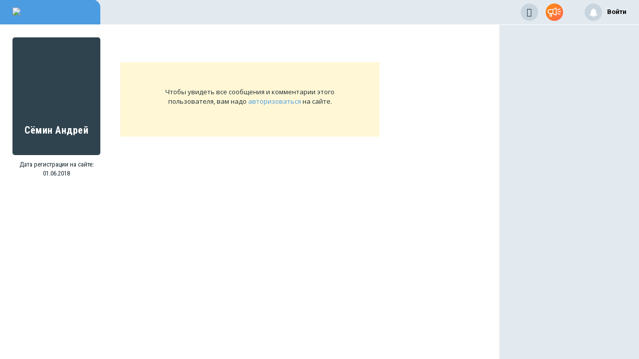

--- FILE ---
content_type: text/html; charset=UTF-8
request_url: https://user.moe-kursk.ru/user/40153
body_size: 6597
content:
<!DOCTYPE html>
<!--[if lt IE 7 ]>
<html class="ie ie6" lang="en"> <![endif]-->
<!--[if IE 7 ]>
<html class="ie ie7" lang="en"> <![endif]-->
<!--[if IE 8 ]>
<html class="ie ie8" lang="en"> <![endif]-->
<!--[if (gte IE 9)|!(IE)]><!-->
<html lang="ru"> <!--<![endif]-->
<head>
            <meta name="yandex-verification" content="29733eddf5b428e7"/>
    <meta charset="utf-8"/>
    <style type="text/css">
        body.modal-open {
            overflow: inherit;
            padding-right: 0 !important;
        }

        .ya-page_js_yes .ya-site-form_inited_no {
            display: none;
        }
    </style>
    <meta property="og:title" content="МОЁ! Online. Все новости"/>
    <meta property="og:type" content="article"/>
    <meta property="og:url" content=""/>
    <meta property="og:description" content=""/>
    <meta property="og:locale" content="ru_RU"/>
    <meta property="og:image" content=""/>
    <meta property="og:site_name" content="Личный кабинет. MOЁ! Online"/>
    <meta property="article:published_time" content=""/>
    <meta property="article:tag" content=""/>
    <meta name="viewport" content="width=device-width"/>
    <title>Личный кабинет. MOЁ! Online</title>
    <meta name="description" content=""/>
    <meta name="user_id" content="0">
    <meta name="_token" content="BCGr9jySCyI1QUjMFnOyiiaFcYDxpfTb8PqOFZcM"/>
    <meta name="csrf-token" content="BCGr9jySCyI1QUjMFnOyiiaFcYDxpfTb8PqOFZcM">
    <link rel="apple-touch-icon" sizes="180x180"
          href="https://user.moe-kursk.ru/themes/default/front/img/favicon/apple-touch-icon.png">
    <link rel="icon" type="image/png" sizes="32x32"
          href="https://user.moe-kursk.ru/themes/default/front/img/favicon/favicon-32x32.png">
    <link rel="icon" type="image/png" sizes="16x16"
          href="https://user.moe-kursk.ru/themes/default/front/img/favicon/favicon-16x16.png">
    <link rel="manifest" href="https://user.moe-kursk.ru/themes/default/front/img/favicon/manifest.json">
    <link rel="mask-icon" href="https://user.moe-kursk.ru/themes/default/front/img/favicon/safari-pinned-tab.svg&quot; color=&quot;#5bbad5&quot;">
    <meta name="apple-mobile-web-app-title" content="МОЁ! Online">
    <meta name="application-name" content="МОЁ! Online">
    <meta name="msapplication-TileColor" content="#2d89ef">
    <meta name="msapplication-TileImage" content="https://user.moe-kursk.ru/themes/default/front/img/favicon/mstile-144x144.png">
    <meta name="theme-color" content="#4c9ce2">
    <meta http-equiv="X-UA-Compatible" content="IE=edge"/>
    <meta name="viewport" content="width=device-width, initial-scale=1, maximum-scale=1"/>

        <link href="https://fonts.googleapis.com/css2?family=Open+Sans+Condensed:wght@700&family=Open+Sans:ital,wght@0,300;0,400;0,700;1,300;1,400;1,700&family=PT+Serif:ital,wght@1,700&family=Roboto+Condensed:ital,wght@0,400;0,700;1,300;1,400;1,700&family=Roboto:ital,wght@0,100;0,300;0,400;0,700;1,400;1,700&display=swap"
              rel="stylesheet">
                <link rel="stylesheet" href="https://user.moe-kursk.ru/font-awesome-4.7.0/css/font-awesome.min.css">
                        <link rel="stylesheet" href="/css/moe_lk.css?id=f66e89e0a79a9285769c"/>
            </head>
<body class="skin-moe">
<!-- Yandex.Metrika counter -->
<script type="text/javascript" >
    (function(m,e,t,r,i,k,a){m[i]=m[i]||function(){(m[i].a=m[i].a||[]).push(arguments)};
        m[i].l=1*new Date();k=e.createElement(t),a=e.getElementsByTagName(t)[0],k.async=1,k.src=r,a.parentNode.insertBefore(k,a)})
    (window, document, "script", "https://cdn.jsdelivr.net/npm/yandex-metrica-watch/tag.js", "ym");

    ym(12618946, "init", {
        clickmap:true,
        trackLinks:true,
        accurateTrackBounce:true,
        webvisor:true
    });
</script>
<noscript><div><img src="https://mc.yandex.ru/watch/12618946" style="position:absolute; left:-9999px;" alt="" /></div></noscript>
<!-- /Yandex.Metrika counter -->
<!--LiveInternet counter--><script>
new Image().src = "//counter.yadro.ru/hit?r"+
escape(document.referrer)+((typeof(screen)=="undefined")?"":
";s"+screen.width+"*"+screen.height+"*"+(screen.colorDepth?
screen.colorDepth:screen.pixelDepth))+";u"+escape(document.URL)+
";h"+escape(document.title.substring(0,150))+
";"+Math.random();</script><!--/LiveInternet-->

<!--LiveInternet counter--><script>
new Image().src = "https://counter.yadro.ru/hit;tsargradtv?r"+
escape(document.referrer)+((typeof(screen)=="undefined")?"":
";s"+screen.width+"*"+screen.height+"*"+(screen.colorDepth?
screen.colorDepth:screen.pixelDepth))+";u"+escape(document.URL)+
";h"+escape(document.title.substring(0,150))+
";"+Math.random();</script><!--/LiveInternet-->


<div class="inTop">
    <span><p class="top"></p></span>
</div>

    <header class="main-header-2020 fixed fixed-permanent hidden-xs">
    <div class="header-line-1">
        <div class="header-line-1-back"></div>
        <div class="container">
            <div class="container-in">
                <div class="header-logo-2020">
                    <a href="https://moe-kursk.ru">
                        <img src="/themes/default/front/img/logo.svg" alt="Logo">
                        

                        

                        
                    </a>
                    <div class="dropdown select-city">
                        <div class="selected-city" data-toggle="dropdown" aria-haspopup="true"
                             aria-expanded="false">
                            <a>
                                <span>Все новости <br/>Курска
                                    <i class="fa fa-angle-down" aria-hidden="true"></i>
                                </span>
                            </a>
                        </div>
                        <ul class="dropdown-menu">
                            <li style=""><a href="https://moe-belgorod.ru">Белгорода</a></li>
                            <li style=""><a href="https://moe-online.ru">Воронежа</a></li>
                            <li style="display:none"><a href="https://moe-kursk.ru">Курска</a></li>
                            <li style=""><a href="https://moe-lipetsk.ru">Липецка</a></li>
                            <li style=""><a href="https://moe-tambov.ru">Тамбова</a></li>
                        </ul>
                    </div>
                </div>
                <div class="header-content">
                    
                    <div class="greedy-nav-top-fixed greedy_fixed_fadeIn">
                        
                                                    
                            <nav class="greedy-3 greedy-nav">
                                
                                
                            </nav>
                                                <div class="group-el hidden-sm">
                            <div class="greedy-nav-fixed">
                                <a href="https://moe-kursk.ru///search" class="search">
                                    <i><span class="icon-icon-moe-20"></span></i>
                                </a>
                            </div>
                            <div class="btn-send-nn-container">
                                <a href="https://moe-kursk.ru///frontnews/add#start_form"
                                   onclick="ym(207009, 'reachGoal', 'knopka_sverxy'); return true;"
                                   class="btn-send-nn min">
                                    <svg version="1.1" id="Layer_1" xmlns="http://www.w3.org/2000/svg" xmlns:xlink="http://www.w3.org/1999/xlink" x="0px" y="0px"
                                         width="100px" height="68px" viewBox="0 0 100 68" enable-background="new 0 0 100 68" xml:space="preserve">
                                        <g>
                                            <path fill="#FFFFFF" d="M16.813,65.537c-1.562-1.563-2.438-3.682-2.437-5.891V46.172c-3.524-0.607-6.774-2.293-9.303-4.822
                                                c-6.761-6.757-6.764-17.716-0.007-24.477c0.002-0.002,0.004-0.005,0.007-0.007c3.249-3.248,7.655-5.071,12.249-5.071h20.774
                                                L57.167,0.893c0.989-0.575,2.115-0.876,3.26-0.873c0.013,0,0.021,0,0.031,0.002V0.02c1.144,0.006,2.267,0.312,3.255,0.886
                                                c0.989,0.568,1.809,1.389,2.375,2.38c0.58,0.995,0.885,2.122,0.88,3.273V51.66c0.003,1.14-0.296,2.26-0.862,3.248
                                                c-0.571,0.996-1.395,1.824-2.387,2.406c-0.994,0.572-2.121,0.877-3.271,0.883c-1.142,0.002-2.265-0.295-3.255-0.859L38.095,46.424
                                                h-7.053v13.223c0,2.213-0.88,4.332-2.442,5.893c-1.562,1.564-3.681,2.443-5.891,2.441C20.498,67.98,18.376,67.102,16.813,65.537z
                                                 M20.259,59.646c0,0.646,0.262,1.268,0.722,1.73c0.454,0.455,1.08,0.711,1.728,0.717c0.647-0.004,1.267-0.261,1.726-0.717
                                                c0.458-0.46,0.716-1.083,0.716-1.73V46.424h-4.892V59.646z M60.113,52.223c0.097,0.058,0.207,0.086,0.318,0.084
                                                c0.112,0.002,0.225-0.026,0.321-0.084c0.104-0.057,0.188-0.143,0.241-0.248c0.058-0.094,0.087-0.203,0.086-0.313V6.559
                                                c-0.003-0.12-0.036-0.237-0.1-0.339c-0.113-0.194-0.323-0.312-0.549-0.31l-0.037-0.006c-0.101,0.006-0.196,0.037-0.283,0.091
                                                l-18.29,10.453V41.77L60.113,52.223z M35.932,40.539V17.685l-18.611-0.006c-3.032,0.002-5.94,1.208-8.084,3.353
                                                c-4.459,4.462-4.459,11.693,0,16.155c2.145,2.145,5.052,3.35,8.084,3.353L35.932,40.539L35.932,40.539z"/>
                                        </g>
                                        <path id="s01" fill="#FFFFFF" d="M70.667,17.289c-0.573-1.516,0.19-3.21,1.706-3.784c0.006-0.002,0.012-0.004,0.018-0.006
                                            L91.18,6.454c1.521-0.571,3.217,0.198,3.788,1.718c0.001,0.001,0.001,0.002,0.001,0.003c0.572,1.52-0.195,3.215-1.717,3.787
                                            c-0.002,0.001-0.003,0.001-0.005,0.002l-18.791,7.047c-1.519,0.572-3.214-0.195-3.785-1.713
                                            C70.67,17.295,70.668,17.292,70.667,17.289z"/>
                                        <path id="s02" fill="#FFFFFF" d="M97.048,32.773l-18.94-0.085c-1.625-0.007-2.937-1.331-2.93-2.956c0-0.001,0-0.002,0-0.003
                                            c0.006-1.624,1.328-2.935,2.951-2.929c0.001,0,0.002,0,0.002,0l18.939,0.085c1.621,0.003,2.933,1.319,2.93,2.94
                                            c0,0.007,0,0.014,0,0.02c-0.006,1.62-1.32,2.929-2.939,2.928H97.048L97.048,32.773z"/>
                                        <path id="s03" fill="#FFFFFF" d="M91.18,53.199l-18.753-7.047c-1.521-0.568-2.292-2.264-1.724-3.783
                                            c0-0.002,0.001-0.004,0.002-0.006c0.574-1.522,2.271-2.293,3.795-1.723l18.753,7.047c1.521,0.573,2.288,2.271,1.716,3.795
                                            c-0.431,1.146-1.527,1.906-2.754,1.906C91.861,53.389,91.512,53.324,91.18,53.199z"/>
                                        </svg>
                                    <span>Прислать новость</span>
                                </a>
                            </div>
                        </div>
                    </div>
                    

                    <div class="in-top">
                                                    <ul class="nav navbar-nav">
                                <li class="guest-notification no-notifications notifications">
                                    <a class="noti_button">
                                        <i aria-hidden="true" class="fa fa-bell"></i>
                                    </a>
                                    <p class="no_user_bookmark">
                                        <a href="/login">Войдите</a>, чтобы видеть уведомления на портале
                                    </p>
                                </li>
                                <li>
                                    <a href="/login">
                                        <span class="user_name">Войти</span>
                                    </a>
                                </li>
                            </ul>
                                            </div>
                </div>
            </div>
        </div>
    </div>
</header>
            <section class="cab-content">
            <div class="cab-backdrop visible-lg">
                <div class="cab-backdrop-left"></div>
                <div class="cab-backdrop-middle"></div>
                <div class="cab-backdrop-right"></div>
            </div>

            <div class="container cab-container">
                <div class="row cab-row">
                    <div class="cab-col cabinet-column" id="main_new_lk">
                        <show-user :user_id="'40153'" :user_active="'0'"
                                   :page="'&quot;frontnews&quot;'"
                                   :user_status="0">
                        </show-user>
                    </div>
                    <div class="cab-col adv-column visible-lg">
                        <div class="sitebar_cabinet">
                            <div class="sticky-block">
                                <div class="sitebar_reklama_wr">
                                                                    </div>
                            </div>
                        </div>
                    </div>
                </div>
            </div>
        </section>
    <script src="/js/user.js?id=90f4d2196f92d662f076"></script>
<script src="//yastatic.net/pcode/adfox/loader.js" crossorigin="anonymous" async></script>
    <script src="https://user.moe-kursk.ru/themes/default/front/js/common.js"></script>
    <script src="https://user.moe-kursk.ru/themes/default/front/libs/owl-carousel/owl.carousel.min.js"></script>
    <script src="https://user.moe-kursk.ru/themes/default/front/js/autosize.min.js"></script>
    <script>
        $(window).on("scroll", function () {
            var mobile_header = $('.mobile_header');
            $(window).scrollTop() > 200
                ? mobile_header.addClass("is-hidden-up")
                : mobile_header.removeClass("is-hidden-up")
        });
        const app = new Vue({
            el: '#main_new_lk'
        });
    </script>
    
    <script>

        //положение страницы
        var BottomPosition = 0;
        //флаг для отображения кнопки "Назад"
        var BottomFlag = false;
        //флаг для выполнения анимации
        var AnimateFlag = false;
        $(document).ready(function () {
            //клик по кнопке "Наверх/Назад"
            $('.inTop').click(function () {
                //выполняется анимация
                AnimateFlag = true;
                if (BottomFlag) { //если нажата кнопка "Назад"
                    //возврат в нужное место страницы со скоростью 400
                    $("body,html").animate({"scrollTop": BottomPosition}, 400, function () {
                        AnimateFlag = false; // закончилось выполнение анимации
                    });
                    //заменяем кнопку
                    BottomFlag = false;
                    $('.inTop span').html('<p class="top"></p>');
                } else { //если нажата кнопка "наверх"
                    //возврат в начало страницы со скоростью 400
                    $("body,html").animate({"scrollTop": 0}, 400, function () {
                        AnimateFlag = false;
                    });
                    //запоминаем, до какой позиции была прокручена страница
                    BottomPosition = $(window).scrollTop();
                    //показываем кнопку "Назад"
                    BottomFlag = true;
                    $('.inTop span').html('<p class="down"></p>');
                }
            });
            //осуществляем проверку при прокручивании страницы:
            $(window).scroll(function () {
                var countScroll = $(window).scrollTop();
                //если пользователь промотал более 200 пикселей
                if (countScroll > 200 && !AnimateFlag) {
                    //показываем кнопку "Наверх"
                    $('.inTop').fadeIn(300);
                    if (BottomFlag) {
                        BottomFlag = false;
                        $('.inTop span').html('<p class="top"></p>');
                    }
                } else {
                    if (!BottomFlag) {
                        //в других случаях прячем кнопку, если только это не кнопка "Назад"
                        $('.inTop').fadeOut(300);
                    }
                }
            });
        });
    </script>
    <script>
        window.addEventListener("load", function(){
            function showHeader(){
                $('.header-content').removeClass('noload');
                $('.greedy.greedy-2').removeClass('noload');
            }
            $(function() {
                var $nav = $('nav.greedy-nav');
                var $btn = $('nav.greedy-1 .greedy-show-more');
                var $vlinks = $('nav.greedy-nav .links-1');
                var $hlinks = $('nav.greedy-nav .hidden-links-1');
                var numOfItems = 0;
                var totalSpace = 0;
                var breakWidths = [];
                // Get initial state
                $vlinks.children().outerWidth(function(i, w) {
                    totalSpace += w;
                    numOfItems += 1;
                    breakWidths.push(totalSpace);
                });

                var availableSpace, numOfVisibleItems, requiredSpace;

                function check() {

                    // Get instant state
                    availableSpace = $vlinks.width() - 5;
                    numOfVisibleItems = $vlinks.children().length;
                    requiredSpace = breakWidths[numOfVisibleItems - 1];

                    // There is not enought space
                    if (requiredSpace > availableSpace) {
                        $vlinks.children().last().prependTo($hlinks);
                        numOfVisibleItems -= 1;
                        check();
                        // There is more than enough space
                    } else if (availableSpace > breakWidths[numOfVisibleItems]) {
                        $hlinks.children().first().appendTo($vlinks);
                        numOfVisibleItems += 1;
                    }  else {
                        showHeader();
                    }
                    // Update the button accordingly
                    $btn.attr("count", numOfItems - numOfVisibleItems);
                    if (numOfVisibleItems === numOfItems) {
                        $btn.addClass('hidden-btn');
                    } else $btn.removeClass('hidden-btn');

                }
                // Window listeners
                $(window).resize(function() {
                    check();
                });

                //$btn.on('click', function() {
                //  $hlinks.toggleClass('hidden-btn');
                //});

                check();

            });
            $(function() {

                var $nav = $('nav.greedy-2');
                var $btn = $('nav.greedy-2 .greedy-show-more');
                var $vlinks = $('nav.greedy-2 .links-2');
                var $hlinks = $('nav.greedy-2 .hidden-links-2');

                var numOfItems = 0;
                var totalSpace = 0;
                var breakWidths = [];

                // Get initial state
                $vlinks.children().outerWidth(function(i, w) {
                    totalSpace += w;
                    numOfItems += 1;
                    breakWidths.push(totalSpace);
                });

                var availableSpace, numOfVisibleItems, requiredSpace;

                function check() {

                    // Get instant state
                    availableSpace = $vlinks.width() - 5;
                    numOfVisibleItems = $vlinks.children().length;
                    requiredSpace = breakWidths[numOfVisibleItems - 1];

                    // There is not enought space
                    if (requiredSpace > availableSpace) {
                        $vlinks.children().last().prependTo($hlinks);
                        numOfVisibleItems -= 1;
                        check();
                        // There is more than enough space
                    } else if (availableSpace > breakWidths[numOfVisibleItems]) {
                        $hlinks.children().first().appendTo($vlinks);
                        numOfVisibleItems += 1;
                    }  else {
                        showHeader();
                    }
                    // Update the button accordingly
                    $btn.attr("count", numOfItems - numOfVisibleItems);
                    if (numOfVisibleItems === numOfItems) {
                        $btn.addClass('hidden-btn');
                    } else $btn.removeClass('hidden-btn');

                }

                // Window listeners
                $(window).resize(function() {
                    check();
                });

                //$btn.on('click', function() {
                //  $hlinks.toggleClass('hidden');
                //});

                check();

            });
            $(function() {

                var $nav = $('nav.greedy-3');
                var $btn = $('nav.greedy-3 .greedy-show-more');
                var $vlinks = $('nav.greedy-3 .links-3');
                var $hlinks = $('nav.greedy-3 .hidden-links-3');

                var numOfItems = 0;
                var totalSpace = 0;
                var breakWidths = [];

                // Get initial state
                $vlinks.children().outerWidth(function(i, w) {
                    totalSpace += w;
                    numOfItems += 1;
                    breakWidths.push(totalSpace);
                });

                var availableSpace, numOfVisibleItems, requiredSpace;

                function check() {

                    // Get instant state
                    availableSpace = $vlinks.width() - 5;
                    numOfVisibleItems = $vlinks.children().length;
                    requiredSpace = breakWidths[numOfVisibleItems - 1];

                    // There is not enought space
                    if (requiredSpace > availableSpace) {
                        $vlinks.children().last().prependTo($hlinks);
                        numOfVisibleItems -= 1;
                        check();
                        // There is more than enough space
                    } else if (availableSpace > breakWidths[numOfVisibleItems]) {
                        $hlinks.children().first().appendTo($vlinks);
                        numOfVisibleItems += 1;
                    }  else {
                        showHeader();
                    }
                    // Update the button accordingly
                    $btn.attr("count", numOfItems - numOfVisibleItems);
                    if (numOfVisibleItems === numOfItems) {
                        $btn.addClass('hidden-btn');
                    } else $btn.removeClass('hidden-btn');

                }

                // Window listeners
                $(window).resize(function() {
                    check();
                });

                check();

            });
            $(function() {

                var $nav = $('nav.greedy-4');
                var $btn = $('nav.greedy-4 .greedy-show-more');
                var $vlinks = $('nav.greedy-4 .links-4');
                var $hlinks = $('nav.greedy-4 .hidden-links-4');

                var numOfItems = 0;
                var totalSpace = 0;
                var breakWidths = [];

                // Get initial state
                $vlinks.children().outerWidth(function(i, w) {
                    totalSpace += w;
                    numOfItems += 1;
                    breakWidths.push(totalSpace);
                });

                var availableSpace, numOfVisibleItems, requiredSpace;
                function check() {
                    // Get instant state
                    availableSpace = $vlinks.width() - 5;
                    numOfVisibleItems = $vlinks.children().length;
                    requiredSpace = breakWidths[numOfVisibleItems - 1];

                    // There is not enought space
                    if (requiredSpace > availableSpace) {
                        $vlinks.children().last().prependTo($hlinks);
                        numOfVisibleItems -= 1;
                        check();
                        // There is more than enough space
                    } else if (availableSpace > breakWidths[numOfVisibleItems]) {
                        $hlinks.children().first().appendTo($vlinks);
                        numOfVisibleItems += 1;
                    } else {
                        showHeader();
                    }
                    // Update the button accordingly
                    $btn.attr("count", numOfItems - numOfVisibleItems);
                    if (numOfVisibleItems === numOfItems) {
                        $btn.addClass('hidden-btn');
                    } else $btn.removeClass('hidden-btn');

                }

                // Window listeners
                $(window).resize(function() {
                    check();
                });

                check();

            });

        });
    </script>
</body>
</html>



--- FILE ---
content_type: application/javascript
request_url: https://user.moe-kursk.ru/js/user.js?id=90f4d2196f92d662f076
body_size: 263794
content:
!function(t){var e={};function n(i){if(e[i])return e[i].exports;var r=e[i]={i:i,l:!1,exports:{}};return t[i].call(r.exports,r,r.exports,n),r.l=!0,r.exports}n.m=t,n.c=e,n.d=function(t,e,i){n.o(t,e)||Object.defineProperty(t,e,{configurable:!1,enumerable:!0,get:i})},n.n=function(t){var e=t&&t.__esModule?function(){return t.default}:function(){return t};return n.d(e,"a",e),e},n.o=function(t,e){return Object.prototype.hasOwnProperty.call(t,e)},n.p="/",n(n.s=2)}({"+Ljs":function(t,e,n){(t.exports=n("FZ+f")(!1)).push([t.i,"",""])},"0/UT":function(t,e,n){"use strict";Object.defineProperty(e,"__esModule",{value:!0});var i=n("dDoS"),r=n.n(i);function o(t,e){var n=(t=Math.abs(t)%100)%10;return t>10&&t<20?e[2]:n>1&&n<5?e[1]:1==n?e[0]:e[2]}e.default={name:"NotificationMain",data:function(){return{count_noti:"",count_text:"",notifications:"",url_all_notification:"#",showPanel:!1}},mounted:function(){this.getNoti()},methods:{showNotificationPanel:function(){if(window.innerWidth<770)return location.href=this.url_all_notification,!1;this.showPanel=!this.showPanel},onClose:function(){this.showPanel=!1},getNoti:function(){var t=this;axios.get("/vue/getLastNotification").then(function(e){var n=e.data;t.notifications=n.notifications,t.url_all_notification=n.url_all_notification;var i=n.count_noti;if(0==i)return t.count_text="У вас нет новых уведомлений",!1;t.count_noti=i,t.count_text="У вас "+i+" "+o(i,["новое уведомление","новых уведомления","новых уведомлений"])})},removeNoti:function(t){var e=this;axios.get("/vue/removeNotification",{params:{noti_id:t,_method:"GET"}}).then(function(t){var n=t.data;e.notifications=n.notifications,e.url_all_notification=n.url_all_notification;var i=n.count_noti;if(0==i)return e.count_text="У вас нет новых уведомлений",e.count_noti="",!1;e.count_noti=i,e.count_text="У вас "+i+" "+o(i,["новое уведомление","новых уведомления","новых уведомлений"]),e.showPanel=!0})},clearAllNoti:function(){var t=this;axios.get("/vue/removeAllNoti").then(function(e){var n=e.data;t.notifications=n.notifications,t.url_all_notification=n.url_all_notification,t.count_text="У вас нет новых уведомлений",t.count_noti=""})}},directives:{ClickOutside:r.a}}},"0lL3":function(t,e,n){"use strict";Object.defineProperty(e,"__esModule",{value:!0}),e.default={name:"MessageUser",props:["user_message"],data:function(){return{messages:this.user_message,showMessage:this.user_message}},mounted:function(){}}},"162o":function(t,e,n){(function(t){var i=void 0!==t&&t||"undefined"!=typeof self&&self||window,r=Function.prototype.apply;function o(t,e){this._id=t,this._clearFn=e}e.setTimeout=function(){return new o(r.call(setTimeout,i,arguments),clearTimeout)},e.setInterval=function(){return new o(r.call(setInterval,i,arguments),clearInterval)},e.clearTimeout=e.clearInterval=function(t){t&&t.close()},o.prototype.unref=o.prototype.ref=function(){},o.prototype.close=function(){this._clearFn.call(i,this._id)},e.enroll=function(t,e){clearTimeout(t._idleTimeoutId),t._idleTimeout=e},e.unenroll=function(t){clearTimeout(t._idleTimeoutId),t._idleTimeout=-1},e._unrefActive=e.active=function(t){clearTimeout(t._idleTimeoutId);var e=t._idleTimeout;e>=0&&(t._idleTimeoutId=setTimeout(function(){t._onTimeout&&t._onTimeout()},e))},n("mypn"),e.setImmediate="undefined"!=typeof self&&self.setImmediate||void 0!==t&&t.setImmediate||this&&this.setImmediate,e.clearImmediate="undefined"!=typeof self&&self.clearImmediate||void 0!==t&&t.clearImmediate||this&&this.clearImmediate}).call(e,n("DuR2"))},"1Hbz":function(t,e,n){var i=n("JE7F");"string"==typeof i&&(i=[[t.i,i,""]]),i.locals&&(t.exports=i.locals);n("rjj0")("54b2a00e",i,!0,{})},2:function(t,e,n){t.exports=n("DSmg")},"21It":function(t,e,n){"use strict";var i=n("FtD3");t.exports=function(t,e,n){var r=n.config.validateStatus;n.status&&r&&!r(n.status)?e(i("Request failed with status code "+n.status,n.config,null,n.request,n)):t(n)}},"37qR":function(t,e,n){var i,r,o,a,s="function"==typeof Symbol&&"symbol"==typeof Symbol.iterator?function(t){return typeof t}:function(t){return t&&"function"==typeof Symbol&&t.constructor===Symbol&&t!==Symbol.prototype?"symbol":typeof t};a=function(t){"use strict";function e(e,n){this.element=e,this.options=t.extend({},r,n);var i=this.options.locale;void 0!==this.options.locales[i]&&t.extend(this.options,this.options.locales[i]),this.init()}function n(e){if(!t(e.target).parents().hasClass("jq-selectbox")&&"OPTION"!=e.target.nodeName&&t("div.jq-selectbox.opened").length){var n=t("div.jq-selectbox.opened"),r=t("div.jq-selectbox__search input",n),o=t("div.jq-selectbox__dropdown",n);n.find("select").data("_"+i).options.onSelectClosed.call(n),r.length&&r.val("").keyup(),o.hide().find("li.sel").addClass("selected"),n.removeClass("focused opened dropup dropdown")}}var i="styler",r={idSuffix:"-styler",filePlaceholder:"Файл не выбран",fileBrowse:"Обзор...",fileNumber:"Выбрано файлов: %s",selectPlaceholder:"Выберите...",selectSearch:!1,selectSearchLimit:10,selectSearchNotFound:"Совпадений не найдено",selectSearchPlaceholder:"Поиск...",selectVisibleOptions:0,selectSmartPositioning:!0,locale:"ru",locales:{en:{filePlaceholder:"No file selected",fileBrowse:"Browse...",fileNumber:"Selected files: %s",selectPlaceholder:"Select...",selectSearchNotFound:"No matches found",selectSearchPlaceholder:"Search..."}},onSelectOpened:function(){},onSelectClosed:function(){},onFormStyled:function(){}};e.prototype={init:function(){function e(){void 0!==i.attr("id")&&""!==i.attr("id")&&(this.id=i.attr("id")+r.idSuffix),this.title=i.attr("title"),this.classes=i.attr("class"),this.data=i.data()}var i=t(this.element),r=this.options,o=!(!navigator.userAgent.match(/(iPad|iPhone|iPod)/i)||navigator.userAgent.match(/(Windows\sPhone)/i)),a=!(!navigator.userAgent.match(/Android/i)||navigator.userAgent.match(/(Windows\sPhone)/i));if(i.is(":checkbox")){var s=function(){var n=new e,r=t('<div class="jq-checkbox"><div class="jq-checkbox__div"></div></div>').attr({id:n.id,title:n.title}).addClass(n.classes).data(n.data);i.after(r).prependTo(r),i.is(":checked")&&r.addClass("checked"),i.is(":disabled")&&r.addClass("disabled"),r.click(function(t){t.preventDefault(),i.triggerHandler("click"),r.is(".disabled")||(i.is(":checked")?(i.prop("checked",!1),r.removeClass("checked")):(i.prop("checked",!0),r.addClass("checked")),i.focus().change())}),i.closest("label").add('label[for="'+i.attr("id")+'"]').on("click.styler",function(e){t(e.target).is("a")||t(e.target).closest(r).length||(r.triggerHandler("click"),e.preventDefault())}),i.on("change.styler",function(){i.is(":checked")?r.addClass("checked"):r.removeClass("checked")}).on("keydown.styler",function(t){32==t.which&&r.click()}).on("focus.styler",function(){r.is(".disabled")||r.addClass("focused")}).on("blur.styler",function(){r.removeClass("focused")})};s(),i.on("refresh",function(){i.closest("label").add('label[for="'+i.attr("id")+'"]').off(".styler"),i.off(".styler").parent().before(i).remove(),s()})}else if(i.is(":radio")){var l=function(){var n=new e,r=t('<div class="jq-radio"><div class="jq-radio__div"></div></div>').attr({id:n.id,title:n.title}).addClass(n.classes).data(n.data);i.after(r).prependTo(r),i.is(":checked")&&r.addClass("checked"),i.is(":disabled")&&r.addClass("disabled"),t.fn.commonParents=function(){var e=this;return e.first().parents().filter(function(){return t(this).find(e).length===e.length})},t.fn.commonParent=function(){return t(this).commonParents().first()},r.click(function(e){if(e.preventDefault(),i.triggerHandler("click"),!r.is(".disabled")){var n=t('input[name="'+i.attr("name")+'"]');n.commonParent().find(n).prop("checked",!1).parent().removeClass("checked"),i.prop("checked",!0).parent().addClass("checked"),i.focus().change()}}),i.closest("label").add('label[for="'+i.attr("id")+'"]').on("click.styler",function(e){t(e.target).is("a")||t(e.target).closest(r).length||(r.triggerHandler("click"),e.preventDefault())}),i.on("change.styler",function(){i.parent().addClass("checked")}).on("focus.styler",function(){r.is(".disabled")||r.addClass("focused")}).on("blur.styler",function(){r.removeClass("focused")})};l(),i.on("refresh",function(){i.closest("label").add('label[for="'+i.attr("id")+'"]').off(".styler"),i.off(".styler").parent().before(i).remove(),l()})}else if(i.is(":file")){var c=function(){var n=new e,o=i.data("placeholder");void 0===o&&(o=r.filePlaceholder);var a=i.data("browse");void 0!==a&&""!==a||(a=r.fileBrowse);var s=t('<div class="jq-file"><div class="jq-file__name">'+o+'</div><div class="jq-file__browse">'+a+"</div></div>").attr({id:n.id,title:n.title}).addClass(n.classes).data(n.data);i.after(s).appendTo(s),i.is(":disabled")&&s.addClass("disabled");var l=i.val(),c=t("div.jq-file__name",s);l&&c.text(l.replace(/.+[\\\/]/,"")),i.on("change.styler",function(){var t=i.val();if(i.is("[multiple]")){t="";var e=i[0].files.length;if(e>0){var n=i.data("number");void 0===n&&(n=r.fileNumber),t=n=n.replace("%s",e)}}c.text(t.replace(/.+[\\\/]/,"")),""===t?(c.text(o),s.removeClass("changed")):s.addClass("changed")}).on("focus.styler",function(){s.addClass("focused")}).on("blur.styler",function(){s.removeClass("focused")}).on("click.styler",function(){s.removeClass("focused")})};c(),i.on("refresh",function(){i.off(".styler").parent().before(i).remove(),c()})}else if(i.is('input[type="number"]')){var u=function(){var n=new e,r=t('<div class="jq-number"><div class="jq-number__spin minus"></div><div class="jq-number__spin plus"></div></div>').attr({id:n.id,title:n.title}).addClass(n.classes).data(n.data);i.after(r).prependTo(r).wrap('<div class="jq-number__field"></div>'),i.is(":disabled")&&r.addClass("disabled");var o,a,s,l=null,c=null;void 0!==i.attr("min")&&(o=i.attr("min")),void 0!==i.attr("max")&&(a=i.attr("max")),s=void 0!==i.attr("step")&&t.isNumeric(i.attr("step"))?Number(i.attr("step")):Number(1);var u=function(e){var n,r=i.val();t.isNumeric(r)||(r=0,i.val("0")),e.is(".minus")?n=Number(r)-s:e.is(".plus")&&(n=Number(r)+s);var l=(s.toString().split(".")[1]||[]).length;if(l>0){for(var c="1";c.length<=l;)c+="0";n=Math.round(n*c)/c}t.isNumeric(o)&&t.isNumeric(a)?n>=o&&n<=a&&i.val(n):t.isNumeric(o)&&!t.isNumeric(a)?n>=o&&i.val(n):!t.isNumeric(o)&&t.isNumeric(a)?n<=a&&i.val(n):i.val(n)};r.is(".disabled")||(r.on("mousedown","div.jq-number__spin",function(){var e=t(this);u(e),l=setTimeout(function(){c=setInterval(function(){u(e)},40)},350)}).on("mouseup mouseout","div.jq-number__spin",function(){clearTimeout(l),clearInterval(c)}).on("mouseup","div.jq-number__spin",function(){i.change().trigger("input")}),i.on("focus.styler",function(){r.addClass("focused")}).on("blur.styler",function(){r.removeClass("focused")}))};u(),i.on("refresh",function(){i.off(".styler").closest(".jq-number").before(i).remove(),u()})}else if(i.is("select")){var d=function(){function s(t){var e=t.prop("scrollHeight")-t.outerHeight(),n=null,i=null;t.off("mousewheel DOMMouseScroll").on("mousewheel DOMMouseScroll",function(r){n=r.originalEvent.detail<0||r.originalEvent.wheelDelta>0?1:-1,((i=t.scrollTop())>=e&&n<0||i<=0&&n>0)&&(r.stopPropagation(),r.preventDefault())})}function l(){for(var t=0;t<c.length;t++){var e=c.eq(t),n="",i="",o="",a="",s="",l="",d="",f="",p="";e.prop("selected")&&(i="selected sel"),e.is(":disabled")&&(i="disabled"),e.is(":selected:disabled")&&(i="selected sel disabled"),void 0!==e.attr("id")&&""!==e.attr("id")&&(a=' id="'+e.attr("id")+r.idSuffix+'"'),void 0!==e.attr("title")&&""!==c.attr("title")&&(s=' title="'+e.attr("title")+'"'),void 0!==e.attr("class")&&(d=" "+e.attr("class"),p=' data-jqfs-class="'+e.attr("class")+'"');var h=e.data();for(var v in h)""!==h[v]&&(l+=" data-"+v+'="'+h[v]+'"');i+d!==""&&(o=' class="'+i+d+'"'),n="<li"+p+l+o+s+a+">"+e.html()+"</li>",e.parent().is("optgroup")&&(void 0!==e.parent().attr("class")&&(f=" "+e.parent().attr("class")),n="<li"+p+l+' class="'+i+d+" option"+f+'"'+s+a+">"+e.html()+"</li>",e.is(":first-child")&&(n='<li class="optgroup'+f+'">'+e.parent().attr("label")+"</li>"+n)),u+=n}}var c=t("option",i),u="";if(i.is("[multiple]")){if(a||o)return;!function(){var n=new e,r=t('<div class="jq-select-multiple jqselect"></div>').attr({id:n.id,title:n.title}).addClass(n.classes).data(n.data);i.after(r),l(),r.append("<ul>"+u+"</ul>");var o=t("ul",r),a=t("li",r),d=i.attr("size"),f=o.outerHeight(),p=a.outerHeight();void 0!==d&&d>0?o.css({height:p*d}):o.css({height:4*p}),f>r.height()&&(o.css("overflowY","scroll"),s(o),a.filter(".selected").length&&o.scrollTop(o.scrollTop()+a.filter(".selected").position().top)),i.prependTo(r),i.is(":disabled")?(r.addClass("disabled"),c.each(function(){t(this).is(":selected")&&a.eq(t(this).index()).addClass("selected")})):(a.filter(":not(.disabled):not(.optgroup)").click(function(e){i.focus();var n=t(this);if(e.ctrlKey||e.metaKey||n.addClass("selected"),e.shiftKey||n.addClass("first"),e.ctrlKey||e.metaKey||e.shiftKey||n.siblings().removeClass("selected first"),(e.ctrlKey||e.metaKey)&&(n.is(".selected")?n.removeClass("selected first"):n.addClass("selected first"),n.siblings().removeClass("first")),e.shiftKey){var r=!1,o=!1;n.siblings().removeClass("selected").siblings(".first").addClass("selected"),n.prevAll().each(function(){t(this).is(".first")&&(r=!0)}),n.nextAll().each(function(){t(this).is(".first")&&(o=!0)}),r&&n.prevAll().each(function(){if(t(this).is(".selected"))return!1;t(this).not(".disabled, .optgroup").addClass("selected")}),o&&n.nextAll().each(function(){if(t(this).is(".selected"))return!1;t(this).not(".disabled, .optgroup").addClass("selected")}),1==a.filter(".selected").length&&n.addClass("first")}c.prop("selected",!1),a.filter(".selected").each(function(){var e=t(this),n=e.index();e.is(".option")&&(n-=e.prevAll(".optgroup").length),c.eq(n).prop("selected",!0)}),i.change()}),c.each(function(e){t(this).data("optionIndex",e)}),i.on("change.styler",function(){a.removeClass("selected");var e=[];c.filter(":selected").each(function(){e.push(t(this).data("optionIndex"))}),a.not(".optgroup").filter(function(n){return t.inArray(n,e)>-1}).addClass("selected")}).on("focus.styler",function(){r.addClass("focused")}).on("blur.styler",function(){r.removeClass("focused")}),f>r.height()&&i.on("keydown.styler",function(t){38!=t.which&&37!=t.which&&33!=t.which||o.scrollTop(o.scrollTop()+a.filter(".selected").position().top-p),40!=t.which&&39!=t.which&&34!=t.which||o.scrollTop(o.scrollTop()+a.filter(".selected:last").position().top-o.innerHeight()+2*p)}))}()}else!function(){var a=new e,d="",f=i.data("placeholder"),p=i.data("search"),h=i.data("search-limit"),v=i.data("search-not-found"),m=i.data("search-placeholder"),g=i.data("smart-positioning");void 0===f&&(f=r.selectPlaceholder),void 0!==p&&""!==p||(p=r.selectSearch),void 0!==h&&""!==h||(h=r.selectSearchLimit),void 0!==v&&""!==v||(v=r.selectSearchNotFound),void 0===m&&(m=r.selectSearchPlaceholder),void 0!==g&&""!==g||(g=r.selectSmartPositioning);var y=t('<div class="jq-selectbox jqselect"><div class="jq-selectbox__select"><div class="jq-selectbox__select-text"></div><div class="jq-selectbox__trigger"><div class="jq-selectbox__trigger-arrow"></div></div></div></div>').attr({id:a.id,title:a.title}).addClass(a.classes).data(a.data);i.after(y).prependTo(y);var b=y.css("z-index");b=b>0?b:1;var _=t("div.jq-selectbox__select",y),w=t("div.jq-selectbox__select-text",y),x=c.filter(":selected");l(),p&&(d='<div class="jq-selectbox__search"><input type="search" autocomplete="off" placeholder="'+m+'"></div><div class="jq-selectbox__not-found">'+v+"</div>");var C=t('<div class="jq-selectbox__dropdown">'+d+"<ul>"+u+"</ul></div>");y.append(C);var k=t("ul",C),T=t("li",C),S=t("input",C),E=t("div.jq-selectbox__not-found",C).hide();T.length<h&&S.parent().hide(),""===c.first().text()&&c.first().is(":selected")&&!1!==f?w.text(f).addClass("placeholder"):w.text(x.text());var $=0,A=0;if(T.css({display:"inline-block"}),T.each(function(){var e=t(this);e.innerWidth()>$&&($=e.innerWidth(),A=e.width())}),T.css({display:""}),w.is(".placeholder")&&w.width()>$)w.width(w.width());else{var O=y.clone().appendTo("body").width("auto"),P=O.outerWidth();O.remove(),P==y.outerWidth()&&w.width(A)}$>y.width()&&C.width($),""===c.first().text()&&""!==i.data("placeholder")&&T.first().hide();var I=y.outerHeight(!0),M=S.parent().outerHeight(!0)||0,D=k.css("max-height"),L=T.filter(".selected");if(L.length<1&&T.first().addClass("selected sel"),void 0===T.data("li-height")){var N=T.outerHeight();!1!==f&&(N=T.eq(1).outerHeight()),T.data("li-height",N)}var j=C.css("top");if("auto"==C.css("left")&&C.css({left:0}),"auto"==C.css("top")&&(C.css({top:I}),j=I),C.hide(),L.length&&(c.first().text()!=x.text()&&y.addClass("changed"),y.data("jqfs-class",L.data("jqfs-class")),y.addClass(L.data("jqfs-class"))),i.is(":disabled"))return y.addClass("disabled"),!1;_.click(function(){if(t("div.jq-selectbox").filter(".opened").length&&r.onSelectClosed.call(t("div.jq-selectbox").filter(".opened")),i.focus(),!o){var e=t(window),n=T.data("li-height"),a=y.offset().top,l=e.height()-I-(a-e.scrollTop()),u=i.data("visible-options");void 0!==u&&""!==u||(u=r.selectVisibleOptions);var d=5*n,f=n*u;u>0&&u<6&&(d=f),0===u&&(f="auto");var p=function(){C.height("auto").css({bottom:"auto",top:j});var t=function(){k.css("max-height",Math.floor((l-20-M)/n)*n)};t(),k.css("max-height",f),"none"!=D&&k.css("max-height",D),l<C.outerHeight()+20&&t()};!0===g||1===g?l>d+M+20?(p(),y.removeClass("dropup").addClass("dropdown")):(function(){C.height("auto").css({top:"auto",bottom:j});var t=function(){k.css("max-height",Math.floor((a-e.scrollTop()-20-M)/n)*n)};t(),k.css("max-height",f),"none"!=D&&k.css("max-height",D),a-e.scrollTop()-20<C.outerHeight()+20&&t()}(),y.removeClass("dropdown").addClass("dropup")):!1===g||0===g?l>d+M+20&&(p(),y.removeClass("dropup").addClass("dropdown")):(C.height("auto").css({bottom:"auto",top:j}),k.css("max-height",f),"none"!=D&&k.css("max-height",D)),y.offset().left+C.outerWidth()>e.width()&&C.css({left:"auto",right:0}),t("div.jqselect").css({zIndex:b-1}).removeClass("opened"),y.css({zIndex:b}),C.is(":hidden")?(t("div.jq-selectbox__dropdown:visible").hide(),C.show(),y.addClass("opened focused"),r.onSelectOpened.call(y)):(C.hide(),y.removeClass("opened dropup dropdown"),t("div.jq-selectbox").filter(".opened").length&&r.onSelectClosed.call(y)),S.length&&(S.val("").keyup(),E.hide(),S.keyup(function(){var e=t(this).val();T.each(function(){t(this).html().match(new RegExp(".*?"+e+".*?","i"))?t(this).show():t(this).hide()}),""===c.first().text()&&""!==i.data("placeholder")&&T.first().hide(),T.filter(":visible").length<1?E.show():E.hide()})),T.filter(".selected").length&&(""===i.val()?k.scrollTop(0):(k.innerHeight()/n%2!=0&&(n/=2),k.scrollTop(k.scrollTop()+T.filter(".selected").position().top-k.innerHeight()/2+n))),s(k)}}),T.hover(function(){t(this).siblings().removeClass("selected")});T.filter(".selected").text();T.filter(":not(.disabled):not(.optgroup)").click(function(){i.focus();var e=t(this),n=e.text();if(!e.is(".selected")){var o=e.index();o-=e.prevAll(".optgroup").length,e.addClass("selected sel").siblings().removeClass("selected sel"),c.prop("selected",!1).eq(o).prop("selected",!0),n,w.text(n),y.data("jqfs-class")&&y.removeClass(y.data("jqfs-class")),y.data("jqfs-class",e.data("jqfs-class")),y.addClass(e.data("jqfs-class")),i.change()}C.hide(),y.removeClass("opened dropup dropdown"),r.onSelectClosed.call(y)}),C.mouseout(function(){t("li.sel",C).addClass("selected")}),i.on("change.styler",function(){w.text(c.filter(":selected").text()).removeClass("placeholder"),T.removeClass("selected sel").not(".optgroup").eq(i[0].selectedIndex).addClass("selected sel"),c.first().text()!=T.filter(".selected").text()?y.addClass("changed"):y.removeClass("changed")}).on("focus.styler",function(){y.addClass("focused"),t("div.jqselect").not(".focused").removeClass("opened dropup dropdown").find("div.jq-selectbox__dropdown").hide()}).on("blur.styler",function(){y.removeClass("focused")}).on("keydown.styler keyup.styler",function(t){var e=T.data("li-height");""===i.val()?w.text(f).addClass("placeholder"):w.text(c.filter(":selected").text()),T.removeClass("selected sel").not(".optgroup").eq(i[0].selectedIndex).addClass("selected sel"),38!=t.which&&37!=t.which&&33!=t.which&&36!=t.which||(""===i.val()?k.scrollTop(0):k.scrollTop(k.scrollTop()+T.filter(".selected").position().top)),40!=t.which&&39!=t.which&&34!=t.which&&35!=t.which||k.scrollTop(k.scrollTop()+T.filter(".selected").position().top-k.innerHeight()+e),13==t.which&&(t.preventDefault(),C.hide(),y.removeClass("opened dropup dropdown"),r.onSelectClosed.call(y))}).on("keydown.styler",function(t){32==t.which&&(t.preventDefault(),_.click())}),n.registered||(t(document).on("click",n),n.registered=!0)}()};d(),i.on("refresh",function(){i.off(".styler").parent().before(i).remove(),d()})}else i.is(":reset")&&i.on("click",function(){setTimeout(function(){i.closest("form").find("input, select").trigger("refresh")},1)})},destroy:function(){var e=t(this.element);e.is(":checkbox")||e.is(":radio")?(e.removeData("_"+i).off(".styler refresh").removeAttr("style").parent().before(e).remove(),e.closest("label").add('label[for="'+e.attr("id")+'"]').off(".styler")):e.is('input[type="number"]')?e.removeData("_"+i).off(".styler refresh").closest(".jq-number").before(e).remove():(e.is(":file")||e.is("select"))&&e.removeData("_"+i).off(".styler refresh").removeAttr("style").parent().before(e).remove()}},t.fn[i]=function(n){var r,o=arguments;return void 0===n||"object"==(void 0===n?"undefined":s(n))?(this.each(function(){t.data(this,"_"+i)||t.data(this,"_"+i,new e(this,n))}).promise().done(function(){var e=t(this[0]).data("_"+i);e&&e.options.onFormStyled.call()}),this):"string"==typeof n&&"_"!==n[0]&&"init"!==n?(this.each(function(){var a=t.data(this,"_"+i);a instanceof e&&"function"==typeof a[n]&&(r=a[n].apply(a,Array.prototype.slice.call(o,1)))}),void 0!==r?r:this):void 0},n.registered=!1},r=[n("7t+N")],void 0===(o="function"==typeof(i=a)?i.apply(e,r):i)||(t.exports=o)},"3HbO":function(t,e){t.exports={render:function(){var t=this,e=t.$createElement,n=t._self._c||e;return n("div",{staticClass:"covid-line"},[n("a",{staticClass:"statistics-line",attrs:{href:t.url_theme}},[n("span",{staticClass:"covid-green covid_title"},[t._v("Статистика по "),n("span",{staticClass:"covid-red"},[t._v("COVID-19")]),t._v(" "),n("span",{staticClass:"covid-date"},[t._v("(данные на "+t._s(this.city.date_updated)+").")])]),t._v(" "),n("span",{staticClass:"covid-green covid-city"},[t._v(t._s(this.city_name)+":")]),t._v(" "),n("span",{staticClass:"covid-data"},[t._v("Заболели — "),n("b",[t._v(t._s(this.city.cases))]),t._v(" ("+t._s(this.city.cases_yesterday)+")")]),t._v(" "),n("span",{staticClass:"covid-data"},[t._v("Выздоровели — "),n("b",[t._v(t._s(this.city.recovered))]),t._v(" ("+t._s(this.city.recovered_yesterday)+")")]),t._v(" "),n("span",{staticClass:"covid-data"},[t._v("Умерли — "),n("b",[t._v(t._s(this.city.deaths))]),t._v(" ("+t._s(this.city.deaths_yesterday)+")")])]),t._v(" "),n("a",{staticClass:"covid-green covid-link",attrs:{href:t.url_theme,title:"Коронавирус — последние новости"}},[t._v("#лучшедома")])])},staticRenderFns:[]}},"3IRH":function(t,e){t.exports=function(t){return t.webpackPolyfill||(t.deprecate=function(){},t.paths=[],t.children||(t.children=[]),Object.defineProperty(t,"loaded",{enumerable:!0,get:function(){return t.l}}),Object.defineProperty(t,"id",{enumerable:!0,get:function(){return t.i}}),t.webpackPolyfill=1),t}},"3jHt":function(t,e,n){var i=n("VU/8")(n("Qdup"),n("ROHr"),!1,function(t){n("6xba")},"data-v-10f1498f",null);t.exports=i.exports},"47/T":function(t,e,n){(t.exports=n("FZ+f")(!1)).push([t.i,"",""])},"4Cmz":function(t,e,n){var i,r,o,a;a=function(t){var e=t.dependencyLib;function n(e,n){for(var i="",r=0;r<e.length;r++)t.prototype.definitions[e.charAt(r)]||n.definitions[e.charAt(r)]||n.optionalmarker.start===e.charAt(r)||n.optionalmarker.end===e.charAt(r)||n.quantifiermarker.start===e.charAt(r)||n.quantifiermarker.end===e.charAt(r)||n.groupmarker.start===e.charAt(r)||n.groupmarker.end===e.charAt(r)||n.alternatormarker===e.charAt(r)?i+="\\"+e.charAt(r):i+=e.charAt(r);return i}return t.extendAliases({numeric:{mask:function(t){if(0!==t.repeat&&isNaN(t.integerDigits)&&(t.integerDigits=t.repeat),t.repeat=0,t.groupSeparator===t.radixPoint&&t.digits&&"0"!==t.digits&&("."===t.radixPoint?t.groupSeparator=",":","===t.radixPoint?t.groupSeparator=".":t.groupSeparator="")," "===t.groupSeparator&&(t.skipOptionalPartCharacter=void 0),t.autoGroup=t.autoGroup&&""!==t.groupSeparator,t.autoGroup&&("string"==typeof t.groupSize&&isFinite(t.groupSize)&&(t.groupSize=parseInt(t.groupSize)),isFinite(t.integerDigits))){var e=Math.floor(t.integerDigits/t.groupSize),i=t.integerDigits%t.groupSize;t.integerDigits=parseInt(t.integerDigits)+(0===i?e-1:e),t.integerDigits<1&&(t.integerDigits="*")}t.placeholder.length>1&&(t.placeholder=t.placeholder.charAt(0)),"radixFocus"===t.positionCaretOnClick&&""===t.placeholder&&!1===t.integerOptional&&(t.positionCaretOnClick="lvp"),t.definitions[";"]=t.definitions["~"],t.definitions[";"].definitionSymbol="~",!0===t.numericInput&&(t.positionCaretOnClick="radixFocus"===t.positionCaretOnClick?"lvp":t.positionCaretOnClick,t.digitsOptional=!1,isNaN(t.digits)&&(t.digits=2),t.decimalProtect=!1);var r="[+]";if(r+=n(t.prefix,t),!0===t.integerOptional?r+="~{1,"+t.integerDigits+"}":r+="~{"+t.integerDigits+"}",void 0!==t.digits){var o=t.decimalProtect?":":t.radixPoint,a=t.digits.toString().split(",");isFinite(a[0])&&a[1]&&isFinite(a[1])?r+=o+";{"+t.digits+"}":(isNaN(t.digits)||parseInt(t.digits)>0)&&(t.digitsOptional?r+="["+o+";{1,"+t.digits+"}]":r+=o+";{"+t.digits+"}")}return r+=n(t.suffix,t),r+="[-]",t.greedy=!1,r},placeholder:"",greedy:!1,digits:"*",digitsOptional:!0,enforceDigitsOnBlur:!1,radixPoint:".",positionCaretOnClick:"radixFocus",groupSize:3,groupSeparator:"",autoGroup:!1,allowMinus:!0,negationSymbol:{front:"-",back:""},integerDigits:"+",integerOptional:!0,prefix:"",suffix:"",rightAlign:!0,decimalProtect:!0,min:null,max:null,step:1,insertMode:!0,autoUnmask:!1,unmaskAsNumber:!1,inputType:"text",inputmode:"numeric",preValidation:function(t,n,i,r,o,a){if("-"===i||i===o.negationSymbol.front)return!0===o.allowMinus&&(o.isNegative=void 0===o.isNegative||!o.isNegative,""===t.join("")||{caret:a.validPositions[n]?n:void 0,dopost:!0});if(!1===r&&i===o.radixPoint&&void 0!==o.digits&&(isNaN(o.digits)||parseInt(o.digits)>0)){var s=e.inArray(o.radixPoint,t);if(-1!==s&&void 0!==a.validPositions[s])return!0===o.numericInput?n===s:{caret:s+1}}return!0},postValidation:function(n,i,r,o){var a=o.suffix.split(""),s=o.prefix.split("");if(void 0===r.pos&&void 0!==r.caret&&!0!==r.dopost)return r;var l=void 0!==r.caret?r.caret:r.pos,c=n.slice();o.numericInput&&(l=c.length-l-1,c=c.reverse());var u=c[l];if(u===o.groupSeparator&&(u=c[l+=1]),l===c.length-o.suffix.length-1&&u===o.radixPoint)return r;void 0!==u&&u!==o.radixPoint&&u!==o.negationSymbol.front&&u!==o.negationSymbol.back&&(c[l]="?",o.prefix.length>0&&l>=(!1===o.isNegative?1:0)&&l<o.prefix.length-1+(!1===o.isNegative?1:0)?s[l-(!1===o.isNegative?1:0)]="?":o.suffix.length>0&&l>=c.length-o.suffix.length-(!1===o.isNegative?1:0)&&(a[l-(c.length-o.suffix.length-(!1===o.isNegative?1:0))]="?")),s=s.join(""),a=a.join("");var d=c.join("").replace(s,"");if(d=(d=(d=(d=d.replace(a,"")).replace(new RegExp(t.escapeRegex(o.groupSeparator),"g"),"")).replace(new RegExp("[-"+t.escapeRegex(o.negationSymbol.front)+"]","g"),"")).replace(new RegExp(t.escapeRegex(o.negationSymbol.back)+"$"),""),isNaN(o.placeholder)&&(d=d.replace(new RegExp(t.escapeRegex(o.placeholder),"g"),"")),d.length>1&&1!==d.indexOf(o.radixPoint)&&("0"===u&&(d=d.replace(/^\?/g,"")),d=d.replace(/^0/g,"")),d.charAt(0)===o.radixPoint&&""!==o.radixPoint&&!0!==o.numericInput&&(d="0"+d),""!==d){if(d=d.split(""),(!o.digitsOptional||o.enforceDigitsOnBlur&&"blur"===r.event)&&isFinite(o.digits)){var f=e.inArray(o.radixPoint,d),p=e.inArray(o.radixPoint,c);-1===f&&(d.push(o.radixPoint),f=d.length-1);for(var h=1;h<=o.digits;h++)o.digitsOptional&&(!o.enforceDigitsOnBlur||"blur"!==r.event)||void 0!==d[f+h]&&d[f+h]!==o.placeholder.charAt(0)?-1!==p&&void 0!==c[p+h]&&(d[f+h]=d[f+h]||c[p+h]):d[f+h]=r.placeholder||o.placeholder.charAt(0)}if(!0!==o.autoGroup||""===o.groupSeparator||u===o.radixPoint&&void 0===r.pos&&!r.dopost)d=d.join("");else{var v=d[d.length-1]===o.radixPoint&&r.c===o.radixPoint;d=t(function(t,e){var n="";if(n+="("+e.groupSeparator+"*{"+e.groupSize+"}){*}",""!==e.radixPoint){var i=t.join("").split(e.radixPoint);i[1]&&(n+=e.radixPoint+"*{"+i[1].match(/^\d*\??\d*/)[0].length+"}")}return n}(d,o),{numericInput:!0,jitMasking:!0,definitions:{"*":{validator:"[0-9?]",cardinality:1}}}).format(d.join("")),v&&(d+=o.radixPoint),d.charAt(0)===o.groupSeparator&&d.substr(1)}}if(o.isNegative&&"blur"===r.event&&(o.isNegative="0"!==d),d=s+d,d+=a,o.isNegative&&(d=o.negationSymbol.front+d,d+=o.negationSymbol.back),d=d.split(""),void 0!==u)if(u!==o.radixPoint&&u!==o.negationSymbol.front&&u!==o.negationSymbol.back)(l=e.inArray("?",d))>-1?d[l]=u:l=r.caret||0;else if(u===o.radixPoint||u===o.negationSymbol.front||u===o.negationSymbol.back){var m=e.inArray(u,d);-1!==m&&(l=m)}o.numericInput&&(l=d.length-l-1,d=d.reverse());var g={caret:void 0!==u&&void 0===r.pos||void 0===l?l:l+(o.numericInput?-1:1),buffer:d,refreshFromBuffer:r.dopost||n.join("")!==d.join("")};return g.refreshFromBuffer?g:r},onBeforeWrite:function(n,i,r,o){if(n)switch(n.type){case"keydown":return o.postValidation(i,r,{caret:r,dopost:!0},o);case"blur":case"checkval":var a;if(function(e){void 0===e.parseMinMaxOptions&&(null!==e.min&&(e.min=e.min.toString().replace(new RegExp(t.escapeRegex(e.groupSeparator),"g"),""),","===e.radixPoint&&(e.min=e.min.replace(e.radixPoint,".")),e.min=isFinite(e.min)?parseFloat(e.min):NaN,isNaN(e.min)&&(e.min=Number.MIN_VALUE)),null!==e.max&&(e.max=e.max.toString().replace(new RegExp(t.escapeRegex(e.groupSeparator),"g"),""),","===e.radixPoint&&(e.max=e.max.replace(e.radixPoint,".")),e.max=isFinite(e.max)?parseFloat(e.max):NaN,isNaN(e.max)&&(e.max=Number.MAX_VALUE)),e.parseMinMaxOptions="done")}(o),null!==o.min||null!==o.max){if(a=o.onUnMask(i.join(""),void 0,e.extend({},o,{unmaskAsNumber:!0})),null!==o.min&&a<o.min)return o.isNegative=o.min<0,o.postValidation(o.min.toString().replace(".",o.radixPoint).split(""),r,{caret:r,dopost:!0,placeholder:"0"},o);if(null!==o.max&&a>o.max)return o.isNegative=o.max<0,o.postValidation(o.max.toString().replace(".",o.radixPoint).split(""),r,{caret:r,dopost:!0,placeholder:"0"},o)}return o.postValidation(i,r,{caret:r,placeholder:"0",event:"blur"},o);case"_checkval":return{caret:r}}},regex:{integerPart:function(e,n){return n?new RegExp("["+t.escapeRegex(e.negationSymbol.front)+"+]?"):new RegExp("["+t.escapeRegex(e.negationSymbol.front)+"+]?\\d+")},integerNPart:function(e){return new RegExp("[\\d"+t.escapeRegex(e.groupSeparator)+t.escapeRegex(e.placeholder.charAt(0))+"]+")}},definitions:{"~":{validator:function(e,n,i,r,o,a){var s;if("k"===e||"m"===e){s={insert:[],c:0};for(var l=0,c="k"===e?2:5;l<c;l++)s.insert.push({pos:i+l,c:0});return s.pos=i+c,s}if(!0===(s=r?new RegExp("[0-9"+t.escapeRegex(o.groupSeparator)+"]").test(e):new RegExp("[0-9]").test(e))){if(!0!==o.numericInput&&void 0!==n.validPositions[i]&&"~"===n.validPositions[i].match.def&&!a){var u=n.buffer.join(""),d=(u=(u=u.replace(new RegExp("[-"+t.escapeRegex(o.negationSymbol.front)+"]","g"),"")).replace(new RegExp(t.escapeRegex(o.negationSymbol.back)+"$"),"")).split(o.radixPoint);d.length>1&&(d[1]=d[1].replace(/0/g,o.placeholder.charAt(0))),"0"===d[0]&&(d[0]=d[0].replace(/0/g,o.placeholder.charAt(0))),u=d[0]+o.radixPoint+d[1]||"";var f=n._buffer.join("");for(u===o.radixPoint&&(u=f);null===u.match(t.escapeRegex(f)+"$");)f=f.slice(1);s=void 0===(u=(u=u.replace(f,"")).split(""))[i]?{pos:i,remove:i}:{pos:i}}}else r||e!==o.radixPoint||void 0!==n.validPositions[i-1]||(s={insert:{pos:i,c:0},pos:i+1});return s},cardinality:1},"+":{validator:function(t,e,n,i,r){return r.allowMinus&&("-"===t||t===r.negationSymbol.front)},cardinality:1,placeholder:""},"-":{validator:function(t,e,n,i,r){return r.allowMinus&&t===r.negationSymbol.back},cardinality:1,placeholder:""},":":{validator:function(e,n,i,r,o){var a="["+t.escapeRegex(o.radixPoint)+"]",s=new RegExp(a).test(e);return s&&n.validPositions[i]&&n.validPositions[i].match.placeholder===o.radixPoint&&(s={caret:i+1}),s},cardinality:1,placeholder:function(t){return t.radixPoint}}},onUnMask:function(e,n,i){if(""===n&&!0===i.nullable)return n;var r=e.replace(i.prefix,"");return r=(r=r.replace(i.suffix,"")).replace(new RegExp(t.escapeRegex(i.groupSeparator),"g"),""),""!==i.placeholder.charAt(0)&&(r=r.replace(new RegExp(i.placeholder.charAt(0),"g"),"0")),i.unmaskAsNumber?(""!==i.radixPoint&&-1!==r.indexOf(i.radixPoint)&&(r=r.replace(t.escapeRegex.call(this,i.radixPoint),".")),r=(r=r.replace(new RegExp("^"+t.escapeRegex(i.negationSymbol.front)),"-")).replace(new RegExp(t.escapeRegex(i.negationSymbol.back)+"$"),""),Number(r)):r},isComplete:function(e,n){var i=(n.numericInput?e.slice().reverse():e).join("");return i=(i=(i=(i=(i=i.replace(new RegExp("^"+t.escapeRegex(n.negationSymbol.front)),"-")).replace(new RegExp(t.escapeRegex(n.negationSymbol.back)+"$"),"")).replace(n.prefix,"")).replace(n.suffix,"")).replace(new RegExp(t.escapeRegex(n.groupSeparator)+"([0-9]{3})","g"),"$1"),","===n.radixPoint&&(i=i.replace(t.escapeRegex(n.radixPoint),".")),isFinite(i)},onBeforeMask:function(n,i){i.isNegative=void 0;var r=i.radixPoint||",";"number"!=typeof n&&"number"!==i.inputType||""===r||(n=n.toString().replace(".",r));var o=n.split(r),a=o[0].replace(/[^\-0-9]/g,""),s=o.length>1?o[1].replace(/[^0-9]/g,""):"";n=a+(""!==s?r+s:s);var l=0;if(""!==r&&(l=s.length,""!==s)){var c=Math.pow(10,l||1);isFinite(i.digits)&&(l=parseInt(i.digits),c=Math.pow(10,l)),n=n.replace(t.escapeRegex(r),"."),isFinite(n)&&(n=Math.round(parseFloat(n)*c)/c),n=n.toString().replace(".",r)}return 0===i.digits&&-1!==n.indexOf(t.escapeRegex(r))&&(n=n.substring(0,n.indexOf(t.escapeRegex(r)))),function(t,n,i){if(n>0){var r=e.inArray(i.radixPoint,t);-1===r&&(t.push(i.radixPoint),r=t.length-1);for(var o=1;o<=n;o++)t[r+o]=t[r+o]||"0"}return t}(n.toString().split(""),l,i).join("")},onKeyDown:function(n,i,r,o){var a=e(this);if(n.ctrlKey)switch(n.keyCode){case t.keyCode.UP:a.val(parseFloat(this.inputmask.unmaskedvalue())+parseInt(o.step)),a.trigger("setvalue");break;case t.keyCode.DOWN:a.val(parseFloat(this.inputmask.unmaskedvalue())-parseInt(o.step)),a.trigger("setvalue")}}},currency:{prefix:"$ ",groupSeparator:",",alias:"numeric",placeholder:"0",autoGroup:!0,digits:2,digitsOptional:!1,clearMaskOnLostFocus:!1},decimal:{alias:"numeric"},integer:{alias:"numeric",digits:0,radixPoint:""},percentage:{alias:"numeric",digits:2,digitsOptional:!0,radixPoint:".",placeholder:"0",autoGroup:!1,min:0,max:100,suffix:" %",allowMinus:!1}}),t},r=[n("8dOo")],void 0===(o="function"==typeof(i=a)?i.apply(e,r):i)||(t.exports=o)},"5AoZ":function(t,e,n){var i=n("VU/8")(n("qROH"),n("WlK6"),!1,function(t){n("jHSw")},"data-v-0086a083",null);t.exports=i.exports},"5VFZ":function(t,e,n){(t.exports=n("FZ+f")(!1)).push([t.i,"",""])},"5VQ+":function(t,e,n){"use strict";var i=n("cGG2");t.exports=function(t,e){i.forEach(t,function(n,i){i!==e&&i.toUpperCase()===e.toUpperCase()&&(t[e]=n,delete t[i])})}},"5sui":function(t,e,n){var i=n("VU/8")(n("6DfU"),n("lFrX"),!1,function(t){n("JYZ3")},"data-v-cf4923a4",null);t.exports=i.exports},"5vtn":function(t,e,n){"use strict";Object.defineProperty(e,"__esModule",{value:!0}),e.default={name:"NotificationUser",props:["user"],data:function(){return{notification_page:2,user_notification:this.user.notifications}},methods:{removeNoti:function(t){var e=this;axios.get("/vue/removeNotification",{params:{noti_id:t,_method:"GET"}}).then(function(t){var n=t.data;e.notifications=n.notifications})},clearAllNoti:function(){var t=this,e=this;axios.get("/vue/removeAllNotiLk").then(function(n){e.$emit("clearAllNoti");var i=n.data;t.user_notification=i.notifications})}}}},"6Cfk":function(t,e,n){var i,r,o,a;a=function(t){var e=t.dependencyLib,n={d:["[1-9]|[12][0-9]|3[01]",Date.prototype.setDate,"day",Date.prototype.getDate],dd:["0[1-9]|[12][0-9]|3[01]",Date.prototype.setDate,"day",function(){return a(Date.prototype.getDate.call(this),2)}],ddd:[""],dddd:[""],m:["[1-9]|1[012]",Date.prototype.setMonth,"month",function(){return Date.prototype.getMonth.call(this)+1}],mm:["0[1-9]|1[012]",Date.prototype.setMonth,"month",function(){return a(Date.prototype.getMonth.call(this)+1,2)}],mmm:[""],mmmm:[""],yy:["[0-9]{2}",Date.prototype.setFullYear,"year",function(){return a(Date.prototype.getFullYear.call(this),2)}],yyyy:["[0-9]{4}",Date.prototype.setFullYear,"year",function(){return a(Date.prototype.getFullYear.call(this),4)}],h:["[1-9]|1[0-2]",Date.prototype.setHours,"hours",Date.prototype.getHours],hh:["0[1-9]|1[0-2]",Date.prototype.setHours,"hours",function(){return a(Date.prototype.getHours.call(this),2)}],hhh:["[0-9]+",Date.prototype.setHours,"hours",Date.prototype.getHours],H:["1?[0-9]|2[0-3]",Date.prototype.setHours,"hours",Date.prototype.getHours],HH:["0[0-9]|1[0-9]|2[0-3]",Date.prototype.setHours,"hours",function(){return a(Date.prototype.getHours.call(this),2)}],HHH:["[0-9]+",Date.prototype.setHours,"hours",Date.prototype.getHours],M:["[1-5]?[0-9]",Date.prototype.setMinutes,"minutes",Date.prototype.getMinutes],MM:["0[0-9]|1[0-9]|2[0-9]|3[0-9]|4[0-9]|5[0-9]",Date.prototype.setMinutes,"minutes",function(){return a(Date.prototype.getMinutes.call(this),2)}],ss:["[0-5][0-9]",Date.prototype.setSeconds,"seconds",function(){return a(Date.prototype.getSeconds.call(this),2)}],l:["[0-9]{3}",Date.prototype.setMilliseconds,"milliseconds",function(){return a(Date.prototype.getMilliseconds.call(this),3)}],L:["[0-9]{2}",Date.prototype.setMilliseconds,"milliseconds",function(){return a(Date.prototype.getMilliseconds.call(this),2)}],t:["[ap]"],tt:["[ap]m"],T:["[AP]"],TT:["[AP]M"],Z:[""],o:[""],S:[""]},i={isoDate:"yyyy-mm-dd",isoTime:"HH:MM:ss",isoDateTime:"yyyy-mm-dd'T'HH:MM:ss",isoUtcDateTime:"UTC:yyyy-mm-dd'T'HH:MM:ss'Z'"};function r(t){if(!t.tokenizer){var e=[];for(var i in n)-1===e.indexOf(i[0])&&e.push(i[0]);t.tokenizer="("+e.join("+|")+")+?|.",t.tokenizer=new RegExp(t.tokenizer,"g")}return t.tokenizer}function o(e,i,o,a){for(var s,l="";s=r(o).exec(e);){if(void 0===i)if(n[s[0]])l+="("+n[s[0]][0]+")";else switch(s[0]){case"[":l+="(";break;case"]":l+=")?";break;default:l+=t.escapeRegex(s[0])}else if(n[s[0]])if(!0!==a&&n[s[0]][3])l+=n[s[0]][3].call(i.date);else n[s[0]][2]?l+=i["raw"+n[s[0]][2]]:l+=s[0];else l+=s[0]}return l}function a(t,e){for(t=String(t),e=e||2;t.length<e;)t="0"+t;return t}function s(t,e,i){var o,a,s,l={date:new Date(1,0,1)},c=t;function u(t){var e=t.replace(/[^0-9]/g,"0");if(e!=t){var n=t.replace(/[^0-9]/g,""),r=(i.min&&i.min[o]||t).toString(),a=(i.max&&i.max[o]||t).toString();e=n+(n<r.slice(0,n.length)?r.slice(n.length):n>a.slice(0,n.length)?a.slice(n.length):e.toString().slice(n.length))}return e}function d(t,e,n){t[o]=u(e),t["raw"+o]=e,void 0!==s&&s.call(t.date,"month"==o?parseInt(t[o])-1:t[o])}if("string"==typeof c){for(;a=r(i).exec(e);){var f=c.slice(0,a[0].length);n.hasOwnProperty(a[0])&&(n[a[0]][0],o=n[a[0]][2],s=n[a[0]][1],d(l,f)),c=c.slice(f.length)}return l}if(c&&"object"==typeof c&&c.hasOwnProperty("date"))return c}return t.extendAliases({datetime:{mask:function(t){return n.S=t.i18n.ordinalSuffix.join("|"),t.inputFormat=i[t.inputFormat]||t.inputFormat,t.displayFormat=i[t.displayFormat]||t.displayFormat||t.inputFormat,t.outputFormat=i[t.outputFormat]||t.outputFormat||t.inputFormat,t.placeholder=""!==t.placeholder?t.placeholder:t.inputFormat.replace(/[\[\]]/,""),t.regex=o(t.inputFormat,void 0,t),null},placeholder:"",inputFormat:"isoDateTime",displayFormat:void 0,outputFormat:void 0,min:null,max:null,i18n:{dayNames:["Mon","Tue","Wed","Thu","Fri","Sat","Sun","Monday","Tuesday","Wednesday","Thursday","Friday","Saturday","Sunday"],monthNames:["Jan","Feb","Mar","Apr","May","Jun","Jul","Aug","Sep","Oct","Nov","Dec","January","February","March","April","May","June","July","August","September","October","November","December"],ordinalSuffix:["st","nd","rd","th"]},postValidation:function(t,e,n,i){i.min=s(i.min,i.inputFormat,i),i.max=s(i.max,i.inputFormat,i);var r=n,a=s(t.join(""),i.inputFormat,i);return r&&a.date.getTime()==a.date.getTime()&&(r=(r=function(t,e){return(!isFinite(t.rawday)||"29"==t.day&&!isFinite(t.rawyear)||new Date(t.date.getFullYear(),isFinite(t.rawmonth)?t.month:t.date.getMonth()+1,0).getDate()>=t.day)&&e}(a,r))&&function(t,e){var n=!0;if(e.min){if(t.rawyear){var i=t.rawyear.replace(/[^0-9]/g,"");n=e.min.year.substr(0,i.length)<=i}t.year===t.rawyear&&e.min.date.getTime()==e.min.date.getTime()&&(n=e.min.date.getTime()<=t.date.getTime())}return n&&e.max&&e.max.date.getTime()==e.max.date.getTime()&&(n=e.max.date.getTime()>=t.date.getTime()),n}(a,i)),e&&r&&n.pos!==e?{buffer:o(i.inputFormat,a,i),refreshFromBuffer:{start:e,end:n.pos}}:r},onKeyDown:function(n,i,o,s){if(n.ctrlKey&&n.keyCode===t.keyCode.RIGHT){for(var l,c=new Date,u="";l=r(s).exec(s.inputFormat);)"d"===l[0].charAt(0)?u+=a(c.getDate(),l[0].length):"m"===l[0].charAt(0)?u+=a(c.getMonth()+1,l[0].length):"yyyy"===l[0]?u+=c.getFullYear().toString():"y"===l[0].charAt(0)&&(u+=a(c.getYear(),l[0].length));this.inputmask._valueSet(u),e(this).trigger("setvalue")}},onUnMask:function(t,e,n){return o(n.outputFormat,s(t,n.inputFormat,n),n,!0)},casing:function(t,e,n,i){return 0==e.nativeDef.indexOf("[ap]")?t.toLowerCase():0==e.nativeDef.indexOf("[AP]")?t.toUpperCase():t},insertMode:!1,shiftPositions:!1}}),t},r=[n("8dOo")],void 0===(o="function"==typeof(i=a)?i.apply(e,r):i)||(t.exports=o)},"6DfU":function(t,e,n){"use strict";Object.defineProperty(e,"__esModule",{value:!0}),e.default={name:"ConfirmEmail",props:["user"],data:function(){return{emailAddress:"",showSend:1,user_data:this.user,code_confirm:"",code_user:""}},methods:{sendCodeVerifyEmail:function(){var t=this,e=new FormData;e.append("email",this.emailAddress);if(!/^[\w\.\d-_]+@[\w\.\d-_]+\.\w{2,4}$/i.test(this.emailAddress)){var n=$("#email_code_fail"),i=$(".email_address");return i.addClass("error-cabinet"),setTimeout(function(){i.removeClass("error-cabinet")},3e3),n.text("Введите корректный e-mail"),n.fadeIn(),n.delay(3e3).fadeOut(350),!1}axios.post(this.user_data.url_send_email_code,e).then(function(e){var n=$(".email_address"),i=$("#email_code_fail");if(n.removeClass("error-cabinet"),e.data.email_used)return n.addClass("error-cabinet"),setTimeout(function(){n.removeClass("error-cabinet")},3e3),i.text(e.data.email_used),i.fadeIn(),i.delay(3e3).fadeOut(350),!1;t.code_confirm=e.data.code,t.showSend=2}).catch(function(t){console.log(t)})},acceptCode:function(){var t=this;if(this.code_confirm!=this.code_user){var e=$("#code_verify_fail");return e.fadeIn(),e.delay(3e3).fadeOut(350),!1}var n=new FormData;n.append("user_id",this.user_data.id),n.append("email",this.emailAddress),axios.post(this.user_data.url_email_update,n).then(function(e){var n=$("#code_verify_success");n.fadeIn(),n.delay(3e3).fadeOut(350),t.$emit("emailConfirm",t.emailAddress)}).catch(function(t){console.log(t)})}}}},"6HE4":function(t,e,n){"use strict";Object.defineProperty(e,"__esModule",{value:!0});var i=n("5sui"),r=n.n(i);e.default={name:"MailingUser",components:{ConfirmEmail:r.a},props:["user"],data:function(){return{userEmail:this.user.email,isSocialEmail:this.user.is_social_email,isSubsribe:this.user.subscribe_plus_mailchimp}},mounted:function(){},methods:{emailConfirmSuccess:function(t){this.isSocialEmail=0,this.userEmail=t},sendSubscribe:function(){var t=$("form"),e=this;$.ajax({type:"GET",url:t.attr("action"),data:t.serialize(),cache:!1,dataType:"jsonp",contentType:"application/json; charset=utf-8",error:function(t){alert("Сервис подписок временно не доступен. Попробуйте позже.")},success:function(t){"error"==t.result||(e.isSubsribe=1)}})},unsubscribe:function(){var t=this,e={user_id:this.user.id};axios.post(this.user.url_unsubscribe_mailchimp,e).then(function(e){t.isSubsribe=0}).catch(function(t){})}}}},"6R0K":function(t,e){t.exports={render:function(){var t=this,e=t.$createElement,n=t._self._c||e;return n("div",{staticClass:"cab-page subscription"},[t.user.hasSubscribe?n("div",[n("p",{staticClass:"notice"},[t._v("У вас оформлена подписка до "),n("span",[t._v(t._s(t.user.date_end_subscribe))])]),t._v(" "),n("a",{attrs:{href:t.user.subscription_url}},[n("button",{attrs:{type:"submit"}},[t._v("Продлить подписку")])])]):n("div",[n("p",{staticClass:"notice"},[t._v("Вы ни на что не подписаны.")]),t._v(" "),n("p",[t._v("У вас есть возможность быстро и просто оформить подписку на еженедельную цифровую газету «МОЁ! Плюс»:")]),t._v(" "),n("a",{attrs:{href:t.user.subscription_url}},[n("button",{attrs:{type:"submit"}},[t._v("Подписаться")])])]),t._v(" "),n("hr"),t._v(" "),n("div",{staticClass:"autopay"},[n("p",[t._v("Автоплатёж на подписку — это автоматическая оплата подписки на цифровую газету «МОЁ! Плюс».")]),t._v(" "),t.auto_pay?n("button",{attrs:{type:"submit"},on:{click:function(e){return t.changeAutoPay(0)}}},[t._v("Отменить автоплатёж")]):n("button",{attrs:{type:"submit"},on:{click:function(e){return t.changeAutoPay(1)}}},[t._v("Разрешить автоплатёж")])])])},staticRenderFns:[]}},"6xba":function(t,e,n){var i=n("+Ljs");"string"==typeof i&&(i=[[t.i,i,""]]),i.locals&&(t.exports=i.locals);n("rjj0")("31d3b7aa",i,!0,{})},"75sw":function(t,e){t.exports={render:function(){this.$createElement;this._self._c;return this._m(0)},staticRenderFns:[function(){var t=this,e=t.$createElement,n=t._self._c||e;return n("div",[n("div",{staticClass:"mes-chat"},[n("div",{staticClass:"active-item"},[n("div",{staticClass:"user-avatar",staticStyle:{"background-image":"url(https://moe-dev.tk/media/6/6/0/2/4/8/ae10a00e639c4e02be0e8389824329d5/Nxyc4QH5eNZrP5C8hTD25nyJGkjFCBSc2X3qHqV9-thumb_400.jpg)"}}),t._v(" "),n("p",{staticClass:"name-item"},[t._v("Сергей Сапрыкин")])]),t._v(" "),n("div",{staticClass:"chat-lenta"},[n("div",{staticClass:"item_text"},[n("p",[t._v("Не следует, однако, забывать, что постоянное\n                        информационно-пропагандистское обеспечение нашей деятельности требует\n                        анализа существующих финансовых и административных условий.")]),t._v(" "),n("p",{staticClass:"when-write"},[t._v("\n                        4 января 2019 г., 15:35\n                    ")])]),t._v(" "),n("div",{staticClass:"my_text"},[n("p",[t._v("Не следует, однако, забывать, что постоянное\n                        информационно-пропагандистское обеспечение нашей деятельности требует\n                        анализа существующих финансовых и административных условий. Не следует,\n                        однако, забывать, что постоянное информационно-пропагандистское\n                        обеспечение нашей деятельности требует анализа существующих финансовых и\n                        административных условий. Не следует, однако, забывать, что постоянное\n                        информационно-пропагандистское обеспечение нашей деятельности требует\n                        анализа существующих финансовых и административных\n                        условий.")]),t._v(" "),n("p",{staticClass:"when-write"},[t._v("\n                        4 января 2019 г., 15:45\n                    ")])]),t._v(" "),n("div",{staticClass:"my_text"},[n("p",[t._v("Не следует, однако, забывать, что постоянное\n                        информационно-пропагандистское обеспечение нашей деятельности требует\n                        анализа существующих финансовых и административных условий.")]),t._v(" "),n("p",{staticClass:"when-write"},[t._v("\n                        Вчера, 15:35\n                    ")])]),t._v(" "),n("div",{staticClass:"item_text"},[n("p",[t._v("Не следует, однако, забывать, что постоянное\n                        информационно-пропагандистское обеспечение нашей деятельности требует\n                        анализа существующих финансовых и административных условий.")]),t._v(" "),n("p",{staticClass:"when-write"},[t._v("\n                        Вчера, 15:45\n                    ")])]),t._v(" "),n("div",{staticClass:"item_text"},[n("p",[t._v("Не следует, однако, забывать, что постоянное\n                        информационно-пропагандистское обеспечение нашей деятельности требует\n                        анализа существующих финансовых и административных условий.")]),t._v(" "),n("p",{staticClass:"when-write"},[t._v("\n                        Вчера, 15:45\n                    ")])]),t._v(" "),n("div",{staticClass:"item_text"},[n("p",[t._v("Не следует, однако, забывать")]),t._v(" "),n("p",{staticClass:"when-write"},[t._v("\n                        Вчера, 16:00\n                    ")])]),t._v(" "),n("div",{staticClass:"my_text"},[n("p",[t._v("Не следует, однако, забывать, что постоянное\n                        информационно-пропагандистское обеспечение нашей деятельности требует\n                        анализа существующих финансовых и административных условий.")]),t._v(" "),n("p",{staticClass:"when-write"},[t._v("\n                        Сегодня, 7:10\n                    ")])]),t._v(" "),n("div",{staticClass:"item_text"},[n("p",[t._v("Не следует, однако, забывать, что постоянное\n                        информационно-пропагандистское обеспечение нашей деятельности требует\n                        анализа существующих финансовых и административных условий.")]),t._v(" "),n("p",{staticClass:"when-write"},[t._v("\n                        Сегодня, 7:20\n                    ")])])]),t._v(" "),n("div",{staticClass:"my-new-text"},[n("div",{staticClass:"my-new-textarea"},[n("form",{attrs:{action:""}},[n("textarea",{staticClass:"new-text",attrs:{name:""}}),t._v(" "),n("div",{staticClass:"mes-buttons"},[n("button",{staticClass:"add-image"}),t._v(" "),n("button",{staticClass:"send-message"})])])])])])])}]}},"7GwW":function(t,e,n){"use strict";var i=n("cGG2"),r=n("21It"),o=n("DQCr"),a=n("oJlt"),s=n("GHBc"),l=n("FtD3");t.exports=function(t){return new Promise(function(e,c){var u=t.data,d=t.headers;i.isFormData(u)&&delete d["Content-Type"];var f=new XMLHttpRequest;if(t.auth){var p=t.auth.username||"",h=t.auth.password||"";d.Authorization="Basic "+btoa(p+":"+h)}if(f.open(t.method.toUpperCase(),o(t.url,t.params,t.paramsSerializer),!0),f.timeout=t.timeout,f.onreadystatechange=function(){if(f&&4===f.readyState&&(0!==f.status||f.responseURL&&0===f.responseURL.indexOf("file:"))){var n="getAllResponseHeaders"in f?a(f.getAllResponseHeaders()):null,i={data:t.responseType&&"text"!==t.responseType?f.response:f.responseText,status:f.status,statusText:f.statusText,headers:n,config:t,request:f};r(e,c,i),f=null}},f.onerror=function(){c(l("Network Error",t,null,f)),f=null},f.ontimeout=function(){c(l("timeout of "+t.timeout+"ms exceeded",t,"ECONNABORTED",f)),f=null},i.isStandardBrowserEnv()){var v=n("p1b6"),m=(t.withCredentials||s(t.url))&&t.xsrfCookieName?v.read(t.xsrfCookieName):void 0;m&&(d[t.xsrfHeaderName]=m)}if("setRequestHeader"in f&&i.forEach(d,function(t,e){void 0===u&&"content-type"===e.toLowerCase()?delete d[e]:f.setRequestHeader(e,t)}),t.withCredentials&&(f.withCredentials=!0),t.responseType)try{f.responseType=t.responseType}catch(e){if("json"!==t.responseType)throw e}"function"==typeof t.onDownloadProgress&&f.addEventListener("progress",t.onDownloadProgress),"function"==typeof t.onUploadProgress&&f.upload&&f.upload.addEventListener("progress",t.onUploadProgress),t.cancelToken&&t.cancelToken.promise.then(function(t){f&&(f.abort(),c(t),f=null)}),void 0===u&&(u=null),f.send(u)})}},"7YtJ":function(t,e,n){(t.exports=n("FZ+f")(!1)).push([t.i,"",""])},"7hYd":function(t,e,n){(t.exports=n("FZ+f")(!1)).push([t.i,"",""])},"7mJ/":function(t,e,n){n("aVo8"),n("6Cfk"),n("4Cmz"),t.exports=n("8dOo")},"7t+N":function(t,e,n){var i;!function(e,n){"use strict";"object"==typeof t&&"object"==typeof t.exports?t.exports=e.document?n(e,!0):function(t){if(!t.document)throw new Error("jQuery requires a window with a document");return n(t)}:n(e)}("undefined"!=typeof window?window:this,function(n,r){"use strict";var o=[],a=n.document,s=Object.getPrototypeOf,l=o.slice,c=o.concat,u=o.push,d=o.indexOf,f={},p=f.toString,h=f.hasOwnProperty,v=h.toString,m=v.call(Object),g={},y=function(t){return"function"==typeof t&&"number"!=typeof t.nodeType},b=function(t){return null!=t&&t===t.window},_={type:!0,src:!0,nonce:!0,noModule:!0};function w(t,e,n){var i,r,o=(n=n||a).createElement("script");if(o.text=t,e)for(i in _)(r=e[i]||e.getAttribute&&e.getAttribute(i))&&o.setAttribute(i,r);n.head.appendChild(o).parentNode.removeChild(o)}function x(t){return null==t?t+"":"object"==typeof t||"function"==typeof t?f[p.call(t)]||"object":typeof t}var C=function(t,e){return new C.fn.init(t,e)},k=/^[\s\uFEFF\xA0]+|[\s\uFEFF\xA0]+$/g;function T(t){var e=!!t&&"length"in t&&t.length,n=x(t);return!y(t)&&!b(t)&&("array"===n||0===e||"number"==typeof e&&e>0&&e-1 in t)}C.fn=C.prototype={jquery:"3.4.1",constructor:C,length:0,toArray:function(){return l.call(this)},get:function(t){return null==t?l.call(this):t<0?this[t+this.length]:this[t]},pushStack:function(t){var e=C.merge(this.constructor(),t);return e.prevObject=this,e},each:function(t){return C.each(this,t)},map:function(t){return this.pushStack(C.map(this,function(e,n){return t.call(e,n,e)}))},slice:function(){return this.pushStack(l.apply(this,arguments))},first:function(){return this.eq(0)},last:function(){return this.eq(-1)},eq:function(t){var e=this.length,n=+t+(t<0?e:0);return this.pushStack(n>=0&&n<e?[this[n]]:[])},end:function(){return this.prevObject||this.constructor()},push:u,sort:o.sort,splice:o.splice},C.extend=C.fn.extend=function(){var t,e,n,i,r,o,a=arguments[0]||{},s=1,l=arguments.length,c=!1;for("boolean"==typeof a&&(c=a,a=arguments[s]||{},s++),"object"==typeof a||y(a)||(a={}),s===l&&(a=this,s--);s<l;s++)if(null!=(t=arguments[s]))for(e in t)i=t[e],"__proto__"!==e&&a!==i&&(c&&i&&(C.isPlainObject(i)||(r=Array.isArray(i)))?(n=a[e],o=r&&!Array.isArray(n)?[]:r||C.isPlainObject(n)?n:{},r=!1,a[e]=C.extend(c,o,i)):void 0!==i&&(a[e]=i));return a},C.extend({expando:"jQuery"+("3.4.1"+Math.random()).replace(/\D/g,""),isReady:!0,error:function(t){throw new Error(t)},noop:function(){},isPlainObject:function(t){var e,n;return!(!t||"[object Object]"!==p.call(t))&&(!(e=s(t))||"function"==typeof(n=h.call(e,"constructor")&&e.constructor)&&v.call(n)===m)},isEmptyObject:function(t){var e;for(e in t)return!1;return!0},globalEval:function(t,e){w(t,{nonce:e&&e.nonce})},each:function(t,e){var n,i=0;if(T(t))for(n=t.length;i<n&&!1!==e.call(t[i],i,t[i]);i++);else for(i in t)if(!1===e.call(t[i],i,t[i]))break;return t},trim:function(t){return null==t?"":(t+"").replace(k,"")},makeArray:function(t,e){var n=e||[];return null!=t&&(T(Object(t))?C.merge(n,"string"==typeof t?[t]:t):u.call(n,t)),n},inArray:function(t,e,n){return null==e?-1:d.call(e,t,n)},merge:function(t,e){for(var n=+e.length,i=0,r=t.length;i<n;i++)t[r++]=e[i];return t.length=r,t},grep:function(t,e,n){for(var i=[],r=0,o=t.length,a=!n;r<o;r++)!e(t[r],r)!==a&&i.push(t[r]);return i},map:function(t,e,n){var i,r,o=0,a=[];if(T(t))for(i=t.length;o<i;o++)null!=(r=e(t[o],o,n))&&a.push(r);else for(o in t)null!=(r=e(t[o],o,n))&&a.push(r);return c.apply([],a)},guid:1,support:g}),"function"==typeof Symbol&&(C.fn[Symbol.iterator]=o[Symbol.iterator]),C.each("Boolean Number String Function Array Date RegExp Object Error Symbol".split(" "),function(t,e){f["[object "+e+"]"]=e.toLowerCase()});var S=function(t){var e,n,i,r,o,a,s,l,c,u,d,f,p,h,v,m,g,y,b,_="sizzle"+1*new Date,w=t.document,x=0,C=0,k=lt(),T=lt(),S=lt(),E=lt(),$=function(t,e){return t===e&&(d=!0),0},A={}.hasOwnProperty,O=[],P=O.pop,I=O.push,M=O.push,D=O.slice,L=function(t,e){for(var n=0,i=t.length;n<i;n++)if(t[n]===e)return n;return-1},N="checked|selected|async|autofocus|autoplay|controls|defer|disabled|hidden|ismap|loop|multiple|open|readonly|required|scoped",j="[\\x20\\t\\r\\n\\f]",R="(?:\\\\.|[\\w-]|[^\0-\\xa0])+",F="\\["+j+"*("+R+")(?:"+j+"*([*^$|!~]?=)"+j+"*(?:'((?:\\\\.|[^\\\\'])*)'|\"((?:\\\\.|[^\\\\\"])*)\"|("+R+"))|)"+j+"*\\]",B=":("+R+")(?:\\((('((?:\\\\.|[^\\\\'])*)'|\"((?:\\\\.|[^\\\\\"])*)\")|((?:\\\\.|[^\\\\()[\\]]|"+F+")*)|.*)\\)|)",H=new RegExp(j+"+","g"),z=new RegExp("^"+j+"+|((?:^|[^\\\\])(?:\\\\.)*)"+j+"+$","g"),q=new RegExp("^"+j+"*,"+j+"*"),U=new RegExp("^"+j+"*([>+~]|"+j+")"+j+"*"),W=new RegExp(j+"|>"),V=new RegExp(B),G=new RegExp("^"+R+"$"),K={ID:new RegExp("^#("+R+")"),CLASS:new RegExp("^\\.("+R+")"),TAG:new RegExp("^("+R+"|[*])"),ATTR:new RegExp("^"+F),PSEUDO:new RegExp("^"+B),CHILD:new RegExp("^:(only|first|last|nth|nth-last)-(child|of-type)(?:\\("+j+"*(even|odd|(([+-]|)(\\d*)n|)"+j+"*(?:([+-]|)"+j+"*(\\d+)|))"+j+"*\\)|)","i"),bool:new RegExp("^(?:"+N+")$","i"),needsContext:new RegExp("^"+j+"*[>+~]|:(even|odd|eq|gt|lt|nth|first|last)(?:\\("+j+"*((?:-\\d)?\\d*)"+j+"*\\)|)(?=[^-]|$)","i")},X=/HTML$/i,Q=/^(?:input|select|textarea|button)$/i,Y=/^h\d$/i,Z=/^[^{]+\{\s*\[native \w/,J=/^(?:#([\w-]+)|(\w+)|\.([\w-]+))$/,tt=/[+~]/,et=new RegExp("\\\\([\\da-f]{1,6}"+j+"?|("+j+")|.)","ig"),nt=function(t,e,n){var i="0x"+e-65536;return i!=i||n?e:i<0?String.fromCharCode(i+65536):String.fromCharCode(i>>10|55296,1023&i|56320)},it=/([\0-\x1f\x7f]|^-?\d)|^-$|[^\0-\x1f\x7f-\uFFFF\w-]/g,rt=function(t,e){return e?"\0"===t?"�":t.slice(0,-1)+"\\"+t.charCodeAt(t.length-1).toString(16)+" ":"\\"+t},ot=function(){f()},at=_t(function(t){return!0===t.disabled&&"fieldset"===t.nodeName.toLowerCase()},{dir:"parentNode",next:"legend"});try{M.apply(O=D.call(w.childNodes),w.childNodes),O[w.childNodes.length].nodeType}catch(t){M={apply:O.length?function(t,e){I.apply(t,D.call(e))}:function(t,e){for(var n=t.length,i=0;t[n++]=e[i++];);t.length=n-1}}}function st(t,e,i,r){var o,s,c,u,d,h,g,y=e&&e.ownerDocument,x=e?e.nodeType:9;if(i=i||[],"string"!=typeof t||!t||1!==x&&9!==x&&11!==x)return i;if(!r&&((e?e.ownerDocument||e:w)!==p&&f(e),e=e||p,v)){if(11!==x&&(d=J.exec(t)))if(o=d[1]){if(9===x){if(!(c=e.getElementById(o)))return i;if(c.id===o)return i.push(c),i}else if(y&&(c=y.getElementById(o))&&b(e,c)&&c.id===o)return i.push(c),i}else{if(d[2])return M.apply(i,e.getElementsByTagName(t)),i;if((o=d[3])&&n.getElementsByClassName&&e.getElementsByClassName)return M.apply(i,e.getElementsByClassName(o)),i}if(n.qsa&&!E[t+" "]&&(!m||!m.test(t))&&(1!==x||"object"!==e.nodeName.toLowerCase())){if(g=t,y=e,1===x&&W.test(t)){for((u=e.getAttribute("id"))?u=u.replace(it,rt):e.setAttribute("id",u=_),s=(h=a(t)).length;s--;)h[s]="#"+u+" "+bt(h[s]);g=h.join(","),y=tt.test(t)&&gt(e.parentNode)||e}try{return M.apply(i,y.querySelectorAll(g)),i}catch(e){E(t,!0)}finally{u===_&&e.removeAttribute("id")}}}return l(t.replace(z,"$1"),e,i,r)}function lt(){var t=[];return function e(n,r){return t.push(n+" ")>i.cacheLength&&delete e[t.shift()],e[n+" "]=r}}function ct(t){return t[_]=!0,t}function ut(t){var e=p.createElement("fieldset");try{return!!t(e)}catch(t){return!1}finally{e.parentNode&&e.parentNode.removeChild(e),e=null}}function dt(t,e){for(var n=t.split("|"),r=n.length;r--;)i.attrHandle[n[r]]=e}function ft(t,e){var n=e&&t,i=n&&1===t.nodeType&&1===e.nodeType&&t.sourceIndex-e.sourceIndex;if(i)return i;if(n)for(;n=n.nextSibling;)if(n===e)return-1;return t?1:-1}function pt(t){return function(e){return"input"===e.nodeName.toLowerCase()&&e.type===t}}function ht(t){return function(e){var n=e.nodeName.toLowerCase();return("input"===n||"button"===n)&&e.type===t}}function vt(t){return function(e){return"form"in e?e.parentNode&&!1===e.disabled?"label"in e?"label"in e.parentNode?e.parentNode.disabled===t:e.disabled===t:e.isDisabled===t||e.isDisabled!==!t&&at(e)===t:e.disabled===t:"label"in e&&e.disabled===t}}function mt(t){return ct(function(e){return e=+e,ct(function(n,i){for(var r,o=t([],n.length,e),a=o.length;a--;)n[r=o[a]]&&(n[r]=!(i[r]=n[r]))})})}function gt(t){return t&&void 0!==t.getElementsByTagName&&t}for(e in n=st.support={},o=st.isXML=function(t){var e=t.namespaceURI,n=(t.ownerDocument||t).documentElement;return!X.test(e||n&&n.nodeName||"HTML")},f=st.setDocument=function(t){var e,r,a=t?t.ownerDocument||t:w;return a!==p&&9===a.nodeType&&a.documentElement?(h=(p=a).documentElement,v=!o(p),w!==p&&(r=p.defaultView)&&r.top!==r&&(r.addEventListener?r.addEventListener("unload",ot,!1):r.attachEvent&&r.attachEvent("onunload",ot)),n.attributes=ut(function(t){return t.className="i",!t.getAttribute("className")}),n.getElementsByTagName=ut(function(t){return t.appendChild(p.createComment("")),!t.getElementsByTagName("*").length}),n.getElementsByClassName=Z.test(p.getElementsByClassName),n.getById=ut(function(t){return h.appendChild(t).id=_,!p.getElementsByName||!p.getElementsByName(_).length}),n.getById?(i.filter.ID=function(t){var e=t.replace(et,nt);return function(t){return t.getAttribute("id")===e}},i.find.ID=function(t,e){if(void 0!==e.getElementById&&v){var n=e.getElementById(t);return n?[n]:[]}}):(i.filter.ID=function(t){var e=t.replace(et,nt);return function(t){var n=void 0!==t.getAttributeNode&&t.getAttributeNode("id");return n&&n.value===e}},i.find.ID=function(t,e){if(void 0!==e.getElementById&&v){var n,i,r,o=e.getElementById(t);if(o){if((n=o.getAttributeNode("id"))&&n.value===t)return[o];for(r=e.getElementsByName(t),i=0;o=r[i++];)if((n=o.getAttributeNode("id"))&&n.value===t)return[o]}return[]}}),i.find.TAG=n.getElementsByTagName?function(t,e){return void 0!==e.getElementsByTagName?e.getElementsByTagName(t):n.qsa?e.querySelectorAll(t):void 0}:function(t,e){var n,i=[],r=0,o=e.getElementsByTagName(t);if("*"===t){for(;n=o[r++];)1===n.nodeType&&i.push(n);return i}return o},i.find.CLASS=n.getElementsByClassName&&function(t,e){if(void 0!==e.getElementsByClassName&&v)return e.getElementsByClassName(t)},g=[],m=[],(n.qsa=Z.test(p.querySelectorAll))&&(ut(function(t){h.appendChild(t).innerHTML="<a id='"+_+"'></a><select id='"+_+"-\r\\' msallowcapture=''><option selected=''></option></select>",t.querySelectorAll("[msallowcapture^='']").length&&m.push("[*^$]="+j+"*(?:''|\"\")"),t.querySelectorAll("[selected]").length||m.push("\\["+j+"*(?:value|"+N+")"),t.querySelectorAll("[id~="+_+"-]").length||m.push("~="),t.querySelectorAll(":checked").length||m.push(":checked"),t.querySelectorAll("a#"+_+"+*").length||m.push(".#.+[+~]")}),ut(function(t){t.innerHTML="<a href='' disabled='disabled'></a><select disabled='disabled'><option/></select>";var e=p.createElement("input");e.setAttribute("type","hidden"),t.appendChild(e).setAttribute("name","D"),t.querySelectorAll("[name=d]").length&&m.push("name"+j+"*[*^$|!~]?="),2!==t.querySelectorAll(":enabled").length&&m.push(":enabled",":disabled"),h.appendChild(t).disabled=!0,2!==t.querySelectorAll(":disabled").length&&m.push(":enabled",":disabled"),t.querySelectorAll("*,:x"),m.push(",.*:")})),(n.matchesSelector=Z.test(y=h.matches||h.webkitMatchesSelector||h.mozMatchesSelector||h.oMatchesSelector||h.msMatchesSelector))&&ut(function(t){n.disconnectedMatch=y.call(t,"*"),y.call(t,"[s!='']:x"),g.push("!=",B)}),m=m.length&&new RegExp(m.join("|")),g=g.length&&new RegExp(g.join("|")),e=Z.test(h.compareDocumentPosition),b=e||Z.test(h.contains)?function(t,e){var n=9===t.nodeType?t.documentElement:t,i=e&&e.parentNode;return t===i||!(!i||1!==i.nodeType||!(n.contains?n.contains(i):t.compareDocumentPosition&&16&t.compareDocumentPosition(i)))}:function(t,e){if(e)for(;e=e.parentNode;)if(e===t)return!0;return!1},$=e?function(t,e){if(t===e)return d=!0,0;var i=!t.compareDocumentPosition-!e.compareDocumentPosition;return i||(1&(i=(t.ownerDocument||t)===(e.ownerDocument||e)?t.compareDocumentPosition(e):1)||!n.sortDetached&&e.compareDocumentPosition(t)===i?t===p||t.ownerDocument===w&&b(w,t)?-1:e===p||e.ownerDocument===w&&b(w,e)?1:u?L(u,t)-L(u,e):0:4&i?-1:1)}:function(t,e){if(t===e)return d=!0,0;var n,i=0,r=t.parentNode,o=e.parentNode,a=[t],s=[e];if(!r||!o)return t===p?-1:e===p?1:r?-1:o?1:u?L(u,t)-L(u,e):0;if(r===o)return ft(t,e);for(n=t;n=n.parentNode;)a.unshift(n);for(n=e;n=n.parentNode;)s.unshift(n);for(;a[i]===s[i];)i++;return i?ft(a[i],s[i]):a[i]===w?-1:s[i]===w?1:0},p):p},st.matches=function(t,e){return st(t,null,null,e)},st.matchesSelector=function(t,e){if((t.ownerDocument||t)!==p&&f(t),n.matchesSelector&&v&&!E[e+" "]&&(!g||!g.test(e))&&(!m||!m.test(e)))try{var i=y.call(t,e);if(i||n.disconnectedMatch||t.document&&11!==t.document.nodeType)return i}catch(t){E(e,!0)}return st(e,p,null,[t]).length>0},st.contains=function(t,e){return(t.ownerDocument||t)!==p&&f(t),b(t,e)},st.attr=function(t,e){(t.ownerDocument||t)!==p&&f(t);var r=i.attrHandle[e.toLowerCase()],o=r&&A.call(i.attrHandle,e.toLowerCase())?r(t,e,!v):void 0;return void 0!==o?o:n.attributes||!v?t.getAttribute(e):(o=t.getAttributeNode(e))&&o.specified?o.value:null},st.escape=function(t){return(t+"").replace(it,rt)},st.error=function(t){throw new Error("Syntax error, unrecognized expression: "+t)},st.uniqueSort=function(t){var e,i=[],r=0,o=0;if(d=!n.detectDuplicates,u=!n.sortStable&&t.slice(0),t.sort($),d){for(;e=t[o++];)e===t[o]&&(r=i.push(o));for(;r--;)t.splice(i[r],1)}return u=null,t},r=st.getText=function(t){var e,n="",i=0,o=t.nodeType;if(o){if(1===o||9===o||11===o){if("string"==typeof t.textContent)return t.textContent;for(t=t.firstChild;t;t=t.nextSibling)n+=r(t)}else if(3===o||4===o)return t.nodeValue}else for(;e=t[i++];)n+=r(e);return n},(i=st.selectors={cacheLength:50,createPseudo:ct,match:K,attrHandle:{},find:{},relative:{">":{dir:"parentNode",first:!0}," ":{dir:"parentNode"},"+":{dir:"previousSibling",first:!0},"~":{dir:"previousSibling"}},preFilter:{ATTR:function(t){return t[1]=t[1].replace(et,nt),t[3]=(t[3]||t[4]||t[5]||"").replace(et,nt),"~="===t[2]&&(t[3]=" "+t[3]+" "),t.slice(0,4)},CHILD:function(t){return t[1]=t[1].toLowerCase(),"nth"===t[1].slice(0,3)?(t[3]||st.error(t[0]),t[4]=+(t[4]?t[5]+(t[6]||1):2*("even"===t[3]||"odd"===t[3])),t[5]=+(t[7]+t[8]||"odd"===t[3])):t[3]&&st.error(t[0]),t},PSEUDO:function(t){var e,n=!t[6]&&t[2];return K.CHILD.test(t[0])?null:(t[3]?t[2]=t[4]||t[5]||"":n&&V.test(n)&&(e=a(n,!0))&&(e=n.indexOf(")",n.length-e)-n.length)&&(t[0]=t[0].slice(0,e),t[2]=n.slice(0,e)),t.slice(0,3))}},filter:{TAG:function(t){var e=t.replace(et,nt).toLowerCase();return"*"===t?function(){return!0}:function(t){return t.nodeName&&t.nodeName.toLowerCase()===e}},CLASS:function(t){var e=k[t+" "];return e||(e=new RegExp("(^|"+j+")"+t+"("+j+"|$)"))&&k(t,function(t){return e.test("string"==typeof t.className&&t.className||void 0!==t.getAttribute&&t.getAttribute("class")||"")})},ATTR:function(t,e,n){return function(i){var r=st.attr(i,t);return null==r?"!="===e:!e||(r+="","="===e?r===n:"!="===e?r!==n:"^="===e?n&&0===r.indexOf(n):"*="===e?n&&r.indexOf(n)>-1:"$="===e?n&&r.slice(-n.length)===n:"~="===e?(" "+r.replace(H," ")+" ").indexOf(n)>-1:"|="===e&&(r===n||r.slice(0,n.length+1)===n+"-"))}},CHILD:function(t,e,n,i,r){var o="nth"!==t.slice(0,3),a="last"!==t.slice(-4),s="of-type"===e;return 1===i&&0===r?function(t){return!!t.parentNode}:function(e,n,l){var c,u,d,f,p,h,v=o!==a?"nextSibling":"previousSibling",m=e.parentNode,g=s&&e.nodeName.toLowerCase(),y=!l&&!s,b=!1;if(m){if(o){for(;v;){for(f=e;f=f[v];)if(s?f.nodeName.toLowerCase()===g:1===f.nodeType)return!1;h=v="only"===t&&!h&&"nextSibling"}return!0}if(h=[a?m.firstChild:m.lastChild],a&&y){for(b=(p=(c=(u=(d=(f=m)[_]||(f[_]={}))[f.uniqueID]||(d[f.uniqueID]={}))[t]||[])[0]===x&&c[1])&&c[2],f=p&&m.childNodes[p];f=++p&&f&&f[v]||(b=p=0)||h.pop();)if(1===f.nodeType&&++b&&f===e){u[t]=[x,p,b];break}}else if(y&&(b=p=(c=(u=(d=(f=e)[_]||(f[_]={}))[f.uniqueID]||(d[f.uniqueID]={}))[t]||[])[0]===x&&c[1]),!1===b)for(;(f=++p&&f&&f[v]||(b=p=0)||h.pop())&&((s?f.nodeName.toLowerCase()!==g:1!==f.nodeType)||!++b||(y&&((u=(d=f[_]||(f[_]={}))[f.uniqueID]||(d[f.uniqueID]={}))[t]=[x,b]),f!==e)););return(b-=r)===i||b%i==0&&b/i>=0}}},PSEUDO:function(t,e){var n,r=i.pseudos[t]||i.setFilters[t.toLowerCase()]||st.error("unsupported pseudo: "+t);return r[_]?r(e):r.length>1?(n=[t,t,"",e],i.setFilters.hasOwnProperty(t.toLowerCase())?ct(function(t,n){for(var i,o=r(t,e),a=o.length;a--;)t[i=L(t,o[a])]=!(n[i]=o[a])}):function(t){return r(t,0,n)}):r}},pseudos:{not:ct(function(t){var e=[],n=[],i=s(t.replace(z,"$1"));return i[_]?ct(function(t,e,n,r){for(var o,a=i(t,null,r,[]),s=t.length;s--;)(o=a[s])&&(t[s]=!(e[s]=o))}):function(t,r,o){return e[0]=t,i(e,null,o,n),e[0]=null,!n.pop()}}),has:ct(function(t){return function(e){return st(t,e).length>0}}),contains:ct(function(t){return t=t.replace(et,nt),function(e){return(e.textContent||r(e)).indexOf(t)>-1}}),lang:ct(function(t){return G.test(t||"")||st.error("unsupported lang: "+t),t=t.replace(et,nt).toLowerCase(),function(e){var n;do{if(n=v?e.lang:e.getAttribute("xml:lang")||e.getAttribute("lang"))return(n=n.toLowerCase())===t||0===n.indexOf(t+"-")}while((e=e.parentNode)&&1===e.nodeType);return!1}}),target:function(e){var n=t.location&&t.location.hash;return n&&n.slice(1)===e.id},root:function(t){return t===h},focus:function(t){return t===p.activeElement&&(!p.hasFocus||p.hasFocus())&&!!(t.type||t.href||~t.tabIndex)},enabled:vt(!1),disabled:vt(!0),checked:function(t){var e=t.nodeName.toLowerCase();return"input"===e&&!!t.checked||"option"===e&&!!t.selected},selected:function(t){return t.parentNode&&t.parentNode.selectedIndex,!0===t.selected},empty:function(t){for(t=t.firstChild;t;t=t.nextSibling)if(t.nodeType<6)return!1;return!0},parent:function(t){return!i.pseudos.empty(t)},header:function(t){return Y.test(t.nodeName)},input:function(t){return Q.test(t.nodeName)},button:function(t){var e=t.nodeName.toLowerCase();return"input"===e&&"button"===t.type||"button"===e},text:function(t){var e;return"input"===t.nodeName.toLowerCase()&&"text"===t.type&&(null==(e=t.getAttribute("type"))||"text"===e.toLowerCase())},first:mt(function(){return[0]}),last:mt(function(t,e){return[e-1]}),eq:mt(function(t,e,n){return[n<0?n+e:n]}),even:mt(function(t,e){for(var n=0;n<e;n+=2)t.push(n);return t}),odd:mt(function(t,e){for(var n=1;n<e;n+=2)t.push(n);return t}),lt:mt(function(t,e,n){for(var i=n<0?n+e:n>e?e:n;--i>=0;)t.push(i);return t}),gt:mt(function(t,e,n){for(var i=n<0?n+e:n;++i<e;)t.push(i);return t})}}).pseudos.nth=i.pseudos.eq,{radio:!0,checkbox:!0,file:!0,password:!0,image:!0})i.pseudos[e]=pt(e);for(e in{submit:!0,reset:!0})i.pseudos[e]=ht(e);function yt(){}function bt(t){for(var e=0,n=t.length,i="";e<n;e++)i+=t[e].value;return i}function _t(t,e,n){var i=e.dir,r=e.next,o=r||i,a=n&&"parentNode"===o,s=C++;return e.first?function(e,n,r){for(;e=e[i];)if(1===e.nodeType||a)return t(e,n,r);return!1}:function(e,n,l){var c,u,d,f=[x,s];if(l){for(;e=e[i];)if((1===e.nodeType||a)&&t(e,n,l))return!0}else for(;e=e[i];)if(1===e.nodeType||a)if(u=(d=e[_]||(e[_]={}))[e.uniqueID]||(d[e.uniqueID]={}),r&&r===e.nodeName.toLowerCase())e=e[i]||e;else{if((c=u[o])&&c[0]===x&&c[1]===s)return f[2]=c[2];if(u[o]=f,f[2]=t(e,n,l))return!0}return!1}}function wt(t){return t.length>1?function(e,n,i){for(var r=t.length;r--;)if(!t[r](e,n,i))return!1;return!0}:t[0]}function xt(t,e,n,i,r){for(var o,a=[],s=0,l=t.length,c=null!=e;s<l;s++)(o=t[s])&&(n&&!n(o,i,r)||(a.push(o),c&&e.push(s)));return a}function Ct(t,e,n,i,r,o){return i&&!i[_]&&(i=Ct(i)),r&&!r[_]&&(r=Ct(r,o)),ct(function(o,a,s,l){var c,u,d,f=[],p=[],h=a.length,v=o||function(t,e,n){for(var i=0,r=e.length;i<r;i++)st(t,e[i],n);return n}(e||"*",s.nodeType?[s]:s,[]),m=!t||!o&&e?v:xt(v,f,t,s,l),g=n?r||(o?t:h||i)?[]:a:m;if(n&&n(m,g,s,l),i)for(c=xt(g,p),i(c,[],s,l),u=c.length;u--;)(d=c[u])&&(g[p[u]]=!(m[p[u]]=d));if(o){if(r||t){if(r){for(c=[],u=g.length;u--;)(d=g[u])&&c.push(m[u]=d);r(null,g=[],c,l)}for(u=g.length;u--;)(d=g[u])&&(c=r?L(o,d):f[u])>-1&&(o[c]=!(a[c]=d))}}else g=xt(g===a?g.splice(h,g.length):g),r?r(null,a,g,l):M.apply(a,g)})}function kt(t){for(var e,n,r,o=t.length,a=i.relative[t[0].type],s=a||i.relative[" "],l=a?1:0,u=_t(function(t){return t===e},s,!0),d=_t(function(t){return L(e,t)>-1},s,!0),f=[function(t,n,i){var r=!a&&(i||n!==c)||((e=n).nodeType?u(t,n,i):d(t,n,i));return e=null,r}];l<o;l++)if(n=i.relative[t[l].type])f=[_t(wt(f),n)];else{if((n=i.filter[t[l].type].apply(null,t[l].matches))[_]){for(r=++l;r<o&&!i.relative[t[r].type];r++);return Ct(l>1&&wt(f),l>1&&bt(t.slice(0,l-1).concat({value:" "===t[l-2].type?"*":""})).replace(z,"$1"),n,l<r&&kt(t.slice(l,r)),r<o&&kt(t=t.slice(r)),r<o&&bt(t))}f.push(n)}return wt(f)}return yt.prototype=i.filters=i.pseudos,i.setFilters=new yt,a=st.tokenize=function(t,e){var n,r,o,a,s,l,c,u=T[t+" "];if(u)return e?0:u.slice(0);for(s=t,l=[],c=i.preFilter;s;){for(a in n&&!(r=q.exec(s))||(r&&(s=s.slice(r[0].length)||s),l.push(o=[])),n=!1,(r=U.exec(s))&&(n=r.shift(),o.push({value:n,type:r[0].replace(z," ")}),s=s.slice(n.length)),i.filter)!(r=K[a].exec(s))||c[a]&&!(r=c[a](r))||(n=r.shift(),o.push({value:n,type:a,matches:r}),s=s.slice(n.length));if(!n)break}return e?s.length:s?st.error(t):T(t,l).slice(0)},s=st.compile=function(t,e){var n,r=[],o=[],s=S[t+" "];if(!s){for(e||(e=a(t)),n=e.length;n--;)(s=kt(e[n]))[_]?r.push(s):o.push(s);(s=S(t,function(t,e){var n=e.length>0,r=t.length>0,o=function(o,a,s,l,u){var d,h,m,g=0,y="0",b=o&&[],_=[],w=c,C=o||r&&i.find.TAG("*",u),k=x+=null==w?1:Math.random()||.1,T=C.length;for(u&&(c=a===p||a||u);y!==T&&null!=(d=C[y]);y++){if(r&&d){for(h=0,a||d.ownerDocument===p||(f(d),s=!v);m=t[h++];)if(m(d,a||p,s)){l.push(d);break}u&&(x=k)}n&&((d=!m&&d)&&g--,o&&b.push(d))}if(g+=y,n&&y!==g){for(h=0;m=e[h++];)m(b,_,a,s);if(o){if(g>0)for(;y--;)b[y]||_[y]||(_[y]=P.call(l));_=xt(_)}M.apply(l,_),u&&!o&&_.length>0&&g+e.length>1&&st.uniqueSort(l)}return u&&(x=k,c=w),b};return n?ct(o):o}(o,r))).selector=t}return s},l=st.select=function(t,e,n,r){var o,l,c,u,d,f="function"==typeof t&&t,p=!r&&a(t=f.selector||t);if(n=n||[],1===p.length){if((l=p[0]=p[0].slice(0)).length>2&&"ID"===(c=l[0]).type&&9===e.nodeType&&v&&i.relative[l[1].type]){if(!(e=(i.find.ID(c.matches[0].replace(et,nt),e)||[])[0]))return n;f&&(e=e.parentNode),t=t.slice(l.shift().value.length)}for(o=K.needsContext.test(t)?0:l.length;o--&&(c=l[o],!i.relative[u=c.type]);)if((d=i.find[u])&&(r=d(c.matches[0].replace(et,nt),tt.test(l[0].type)&&gt(e.parentNode)||e))){if(l.splice(o,1),!(t=r.length&&bt(l)))return M.apply(n,r),n;break}}return(f||s(t,p))(r,e,!v,n,!e||tt.test(t)&&gt(e.parentNode)||e),n},n.sortStable=_.split("").sort($).join("")===_,n.detectDuplicates=!!d,f(),n.sortDetached=ut(function(t){return 1&t.compareDocumentPosition(p.createElement("fieldset"))}),ut(function(t){return t.innerHTML="<a href='#'></a>","#"===t.firstChild.getAttribute("href")})||dt("type|href|height|width",function(t,e,n){if(!n)return t.getAttribute(e,"type"===e.toLowerCase()?1:2)}),n.attributes&&ut(function(t){return t.innerHTML="<input/>",t.firstChild.setAttribute("value",""),""===t.firstChild.getAttribute("value")})||dt("value",function(t,e,n){if(!n&&"input"===t.nodeName.toLowerCase())return t.defaultValue}),ut(function(t){return null==t.getAttribute("disabled")})||dt(N,function(t,e,n){var i;if(!n)return!0===t[e]?e.toLowerCase():(i=t.getAttributeNode(e))&&i.specified?i.value:null}),st}(n);C.find=S,C.expr=S.selectors,C.expr[":"]=C.expr.pseudos,C.uniqueSort=C.unique=S.uniqueSort,C.text=S.getText,C.isXMLDoc=S.isXML,C.contains=S.contains,C.escapeSelector=S.escape;var E=function(t,e,n){for(var i=[],r=void 0!==n;(t=t[e])&&9!==t.nodeType;)if(1===t.nodeType){if(r&&C(t).is(n))break;i.push(t)}return i},$=function(t,e){for(var n=[];t;t=t.nextSibling)1===t.nodeType&&t!==e&&n.push(t);return n},A=C.expr.match.needsContext;function O(t,e){return t.nodeName&&t.nodeName.toLowerCase()===e.toLowerCase()}var P=/^<([a-z][^\/\0>:\x20\t\r\n\f]*)[\x20\t\r\n\f]*\/?>(?:<\/\1>|)$/i;function I(t,e,n){return y(e)?C.grep(t,function(t,i){return!!e.call(t,i,t)!==n}):e.nodeType?C.grep(t,function(t){return t===e!==n}):"string"!=typeof e?C.grep(t,function(t){return d.call(e,t)>-1!==n}):C.filter(e,t,n)}C.filter=function(t,e,n){var i=e[0];return n&&(t=":not("+t+")"),1===e.length&&1===i.nodeType?C.find.matchesSelector(i,t)?[i]:[]:C.find.matches(t,C.grep(e,function(t){return 1===t.nodeType}))},C.fn.extend({find:function(t){var e,n,i=this.length,r=this;if("string"!=typeof t)return this.pushStack(C(t).filter(function(){for(e=0;e<i;e++)if(C.contains(r[e],this))return!0}));for(n=this.pushStack([]),e=0;e<i;e++)C.find(t,r[e],n);return i>1?C.uniqueSort(n):n},filter:function(t){return this.pushStack(I(this,t||[],!1))},not:function(t){return this.pushStack(I(this,t||[],!0))},is:function(t){return!!I(this,"string"==typeof t&&A.test(t)?C(t):t||[],!1).length}});var M,D=/^(?:\s*(<[\w\W]+>)[^>]*|#([\w-]+))$/;(C.fn.init=function(t,e,n){var i,r;if(!t)return this;if(n=n||M,"string"==typeof t){if(!(i="<"===t[0]&&">"===t[t.length-1]&&t.length>=3?[null,t,null]:D.exec(t))||!i[1]&&e)return!e||e.jquery?(e||n).find(t):this.constructor(e).find(t);if(i[1]){if(e=e instanceof C?e[0]:e,C.merge(this,C.parseHTML(i[1],e&&e.nodeType?e.ownerDocument||e:a,!0)),P.test(i[1])&&C.isPlainObject(e))for(i in e)y(this[i])?this[i](e[i]):this.attr(i,e[i]);return this}return(r=a.getElementById(i[2]))&&(this[0]=r,this.length=1),this}return t.nodeType?(this[0]=t,this.length=1,this):y(t)?void 0!==n.ready?n.ready(t):t(C):C.makeArray(t,this)}).prototype=C.fn,M=C(a);var L=/^(?:parents|prev(?:Until|All))/,N={children:!0,contents:!0,next:!0,prev:!0};function j(t,e){for(;(t=t[e])&&1!==t.nodeType;);return t}C.fn.extend({has:function(t){var e=C(t,this),n=e.length;return this.filter(function(){for(var t=0;t<n;t++)if(C.contains(this,e[t]))return!0})},closest:function(t,e){var n,i=0,r=this.length,o=[],a="string"!=typeof t&&C(t);if(!A.test(t))for(;i<r;i++)for(n=this[i];n&&n!==e;n=n.parentNode)if(n.nodeType<11&&(a?a.index(n)>-1:1===n.nodeType&&C.find.matchesSelector(n,t))){o.push(n);break}return this.pushStack(o.length>1?C.uniqueSort(o):o)},index:function(t){return t?"string"==typeof t?d.call(C(t),this[0]):d.call(this,t.jquery?t[0]:t):this[0]&&this[0].parentNode?this.first().prevAll().length:-1},add:function(t,e){return this.pushStack(C.uniqueSort(C.merge(this.get(),C(t,e))))},addBack:function(t){return this.add(null==t?this.prevObject:this.prevObject.filter(t))}}),C.each({parent:function(t){var e=t.parentNode;return e&&11!==e.nodeType?e:null},parents:function(t){return E(t,"parentNode")},parentsUntil:function(t,e,n){return E(t,"parentNode",n)},next:function(t){return j(t,"nextSibling")},prev:function(t){return j(t,"previousSibling")},nextAll:function(t){return E(t,"nextSibling")},prevAll:function(t){return E(t,"previousSibling")},nextUntil:function(t,e,n){return E(t,"nextSibling",n)},prevUntil:function(t,e,n){return E(t,"previousSibling",n)},siblings:function(t){return $((t.parentNode||{}).firstChild,t)},children:function(t){return $(t.firstChild)},contents:function(t){return void 0!==t.contentDocument?t.contentDocument:(O(t,"template")&&(t=t.content||t),C.merge([],t.childNodes))}},function(t,e){C.fn[t]=function(n,i){var r=C.map(this,e,n);return"Until"!==t.slice(-5)&&(i=n),i&&"string"==typeof i&&(r=C.filter(i,r)),this.length>1&&(N[t]||C.uniqueSort(r),L.test(t)&&r.reverse()),this.pushStack(r)}});var R=/[^\x20\t\r\n\f]+/g;function F(t){return t}function B(t){throw t}function H(t,e,n,i){var r;try{t&&y(r=t.promise)?r.call(t).done(e).fail(n):t&&y(r=t.then)?r.call(t,e,n):e.apply(void 0,[t].slice(i))}catch(t){n.apply(void 0,[t])}}C.Callbacks=function(t){t="string"==typeof t?function(t){var e={};return C.each(t.match(R)||[],function(t,n){e[n]=!0}),e}(t):C.extend({},t);var e,n,i,r,o=[],a=[],s=-1,l=function(){for(r=r||t.once,i=e=!0;a.length;s=-1)for(n=a.shift();++s<o.length;)!1===o[s].apply(n[0],n[1])&&t.stopOnFalse&&(s=o.length,n=!1);t.memory||(n=!1),e=!1,r&&(o=n?[]:"")},c={add:function(){return o&&(n&&!e&&(s=o.length-1,a.push(n)),function e(n){C.each(n,function(n,i){y(i)?t.unique&&c.has(i)||o.push(i):i&&i.length&&"string"!==x(i)&&e(i)})}(arguments),n&&!e&&l()),this},remove:function(){return C.each(arguments,function(t,e){for(var n;(n=C.inArray(e,o,n))>-1;)o.splice(n,1),n<=s&&s--}),this},has:function(t){return t?C.inArray(t,o)>-1:o.length>0},empty:function(){return o&&(o=[]),this},disable:function(){return r=a=[],o=n="",this},disabled:function(){return!o},lock:function(){return r=a=[],n||e||(o=n=""),this},locked:function(){return!!r},fireWith:function(t,n){return r||(n=[t,(n=n||[]).slice?n.slice():n],a.push(n),e||l()),this},fire:function(){return c.fireWith(this,arguments),this},fired:function(){return!!i}};return c},C.extend({Deferred:function(t){var e=[["notify","progress",C.Callbacks("memory"),C.Callbacks("memory"),2],["resolve","done",C.Callbacks("once memory"),C.Callbacks("once memory"),0,"resolved"],["reject","fail",C.Callbacks("once memory"),C.Callbacks("once memory"),1,"rejected"]],i="pending",r={state:function(){return i},always:function(){return o.done(arguments).fail(arguments),this},catch:function(t){return r.then(null,t)},pipe:function(){var t=arguments;return C.Deferred(function(n){C.each(e,function(e,i){var r=y(t[i[4]])&&t[i[4]];o[i[1]](function(){var t=r&&r.apply(this,arguments);t&&y(t.promise)?t.promise().progress(n.notify).done(n.resolve).fail(n.reject):n[i[0]+"With"](this,r?[t]:arguments)})}),t=null}).promise()},then:function(t,i,r){var o=0;function a(t,e,i,r){return function(){var s=this,l=arguments,c=function(){var n,c;if(!(t<o)){if((n=i.apply(s,l))===e.promise())throw new TypeError("Thenable self-resolution");c=n&&("object"==typeof n||"function"==typeof n)&&n.then,y(c)?r?c.call(n,a(o,e,F,r),a(o,e,B,r)):(o++,c.call(n,a(o,e,F,r),a(o,e,B,r),a(o,e,F,e.notifyWith))):(i!==F&&(s=void 0,l=[n]),(r||e.resolveWith)(s,l))}},u=r?c:function(){try{c()}catch(n){C.Deferred.exceptionHook&&C.Deferred.exceptionHook(n,u.stackTrace),t+1>=o&&(i!==B&&(s=void 0,l=[n]),e.rejectWith(s,l))}};t?u():(C.Deferred.getStackHook&&(u.stackTrace=C.Deferred.getStackHook()),n.setTimeout(u))}}return C.Deferred(function(n){e[0][3].add(a(0,n,y(r)?r:F,n.notifyWith)),e[1][3].add(a(0,n,y(t)?t:F)),e[2][3].add(a(0,n,y(i)?i:B))}).promise()},promise:function(t){return null!=t?C.extend(t,r):r}},o={};return C.each(e,function(t,n){var a=n[2],s=n[5];r[n[1]]=a.add,s&&a.add(function(){i=s},e[3-t][2].disable,e[3-t][3].disable,e[0][2].lock,e[0][3].lock),a.add(n[3].fire),o[n[0]]=function(){return o[n[0]+"With"](this===o?void 0:this,arguments),this},o[n[0]+"With"]=a.fireWith}),r.promise(o),t&&t.call(o,o),o},when:function(t){var e=arguments.length,n=e,i=Array(n),r=l.call(arguments),o=C.Deferred(),a=function(t){return function(n){i[t]=this,r[t]=arguments.length>1?l.call(arguments):n,--e||o.resolveWith(i,r)}};if(e<=1&&(H(t,o.done(a(n)).resolve,o.reject,!e),"pending"===o.state()||y(r[n]&&r[n].then)))return o.then();for(;n--;)H(r[n],a(n),o.reject);return o.promise()}});var z=/^(Eval|Internal|Range|Reference|Syntax|Type|URI)Error$/;C.Deferred.exceptionHook=function(t,e){n.console&&n.console.warn&&t&&z.test(t.name)&&n.console.warn("jQuery.Deferred exception: "+t.message,t.stack,e)},C.readyException=function(t){n.setTimeout(function(){throw t})};var q=C.Deferred();function U(){a.removeEventListener("DOMContentLoaded",U),n.removeEventListener("load",U),C.ready()}C.fn.ready=function(t){return q.then(t).catch(function(t){C.readyException(t)}),this},C.extend({isReady:!1,readyWait:1,ready:function(t){(!0===t?--C.readyWait:C.isReady)||(C.isReady=!0,!0!==t&&--C.readyWait>0||q.resolveWith(a,[C]))}}),C.ready.then=q.then,"complete"===a.readyState||"loading"!==a.readyState&&!a.documentElement.doScroll?n.setTimeout(C.ready):(a.addEventListener("DOMContentLoaded",U),n.addEventListener("load",U));var W=function(t,e,n,i,r,o,a){var s=0,l=t.length,c=null==n;if("object"===x(n))for(s in r=!0,n)W(t,e,s,n[s],!0,o,a);else if(void 0!==i&&(r=!0,y(i)||(a=!0),c&&(a?(e.call(t,i),e=null):(c=e,e=function(t,e,n){return c.call(C(t),n)})),e))for(;s<l;s++)e(t[s],n,a?i:i.call(t[s],s,e(t[s],n)));return r?t:c?e.call(t):l?e(t[0],n):o},V=/^-ms-/,G=/-([a-z])/g;function K(t,e){return e.toUpperCase()}function X(t){return t.replace(V,"ms-").replace(G,K)}var Q=function(t){return 1===t.nodeType||9===t.nodeType||!+t.nodeType};function Y(){this.expando=C.expando+Y.uid++}Y.uid=1,Y.prototype={cache:function(t){var e=t[this.expando];return e||(e={},Q(t)&&(t.nodeType?t[this.expando]=e:Object.defineProperty(t,this.expando,{value:e,configurable:!0}))),e},set:function(t,e,n){var i,r=this.cache(t);if("string"==typeof e)r[X(e)]=n;else for(i in e)r[X(i)]=e[i];return r},get:function(t,e){return void 0===e?this.cache(t):t[this.expando]&&t[this.expando][X(e)]},access:function(t,e,n){return void 0===e||e&&"string"==typeof e&&void 0===n?this.get(t,e):(this.set(t,e,n),void 0!==n?n:e)},remove:function(t,e){var n,i=t[this.expando];if(void 0!==i){if(void 0!==e){n=(e=Array.isArray(e)?e.map(X):(e=X(e))in i?[e]:e.match(R)||[]).length;for(;n--;)delete i[e[n]]}(void 0===e||C.isEmptyObject(i))&&(t.nodeType?t[this.expando]=void 0:delete t[this.expando])}},hasData:function(t){var e=t[this.expando];return void 0!==e&&!C.isEmptyObject(e)}};var Z=new Y,J=new Y,tt=/^(?:\{[\w\W]*\}|\[[\w\W]*\])$/,et=/[A-Z]/g;function nt(t,e,n){var i;if(void 0===n&&1===t.nodeType)if(i="data-"+e.replace(et,"-$&").toLowerCase(),"string"==typeof(n=t.getAttribute(i))){try{n=function(t){return"true"===t||"false"!==t&&("null"===t?null:t===+t+""?+t:tt.test(t)?JSON.parse(t):t)}(n)}catch(t){}J.set(t,e,n)}else n=void 0;return n}C.extend({hasData:function(t){return J.hasData(t)||Z.hasData(t)},data:function(t,e,n){return J.access(t,e,n)},removeData:function(t,e){J.remove(t,e)},_data:function(t,e,n){return Z.access(t,e,n)},_removeData:function(t,e){Z.remove(t,e)}}),C.fn.extend({data:function(t,e){var n,i,r,o=this[0],a=o&&o.attributes;if(void 0===t){if(this.length&&(r=J.get(o),1===o.nodeType&&!Z.get(o,"hasDataAttrs"))){for(n=a.length;n--;)a[n]&&0===(i=a[n].name).indexOf("data-")&&(i=X(i.slice(5)),nt(o,i,r[i]));Z.set(o,"hasDataAttrs",!0)}return r}return"object"==typeof t?this.each(function(){J.set(this,t)}):W(this,function(e){var n;if(o&&void 0===e)return void 0!==(n=J.get(o,t))?n:void 0!==(n=nt(o,t))?n:void 0;this.each(function(){J.set(this,t,e)})},null,e,arguments.length>1,null,!0)},removeData:function(t){return this.each(function(){J.remove(this,t)})}}),C.extend({queue:function(t,e,n){var i;if(t)return e=(e||"fx")+"queue",i=Z.get(t,e),n&&(!i||Array.isArray(n)?i=Z.access(t,e,C.makeArray(n)):i.push(n)),i||[]},dequeue:function(t,e){e=e||"fx";var n=C.queue(t,e),i=n.length,r=n.shift(),o=C._queueHooks(t,e);"inprogress"===r&&(r=n.shift(),i--),r&&("fx"===e&&n.unshift("inprogress"),delete o.stop,r.call(t,function(){C.dequeue(t,e)},o)),!i&&o&&o.empty.fire()},_queueHooks:function(t,e){var n=e+"queueHooks";return Z.get(t,n)||Z.access(t,n,{empty:C.Callbacks("once memory").add(function(){Z.remove(t,[e+"queue",n])})})}}),C.fn.extend({queue:function(t,e){var n=2;return"string"!=typeof t&&(e=t,t="fx",n--),arguments.length<n?C.queue(this[0],t):void 0===e?this:this.each(function(){var n=C.queue(this,t,e);C._queueHooks(this,t),"fx"===t&&"inprogress"!==n[0]&&C.dequeue(this,t)})},dequeue:function(t){return this.each(function(){C.dequeue(this,t)})},clearQueue:function(t){return this.queue(t||"fx",[])},promise:function(t,e){var n,i=1,r=C.Deferred(),o=this,a=this.length,s=function(){--i||r.resolveWith(o,[o])};for("string"!=typeof t&&(e=t,t=void 0),t=t||"fx";a--;)(n=Z.get(o[a],t+"queueHooks"))&&n.empty&&(i++,n.empty.add(s));return s(),r.promise(e)}});var it=/[+-]?(?:\d*\.|)\d+(?:[eE][+-]?\d+|)/.source,rt=new RegExp("^(?:([+-])=|)("+it+")([a-z%]*)$","i"),ot=["Top","Right","Bottom","Left"],at=a.documentElement,st=function(t){return C.contains(t.ownerDocument,t)},lt={composed:!0};at.getRootNode&&(st=function(t){return C.contains(t.ownerDocument,t)||t.getRootNode(lt)===t.ownerDocument});var ct=function(t,e){return"none"===(t=e||t).style.display||""===t.style.display&&st(t)&&"none"===C.css(t,"display")},ut=function(t,e,n,i){var r,o,a={};for(o in e)a[o]=t.style[o],t.style[o]=e[o];for(o in r=n.apply(t,i||[]),e)t.style[o]=a[o];return r};function dt(t,e,n,i){var r,o,a=20,s=i?function(){return i.cur()}:function(){return C.css(t,e,"")},l=s(),c=n&&n[3]||(C.cssNumber[e]?"":"px"),u=t.nodeType&&(C.cssNumber[e]||"px"!==c&&+l)&&rt.exec(C.css(t,e));if(u&&u[3]!==c){for(l/=2,c=c||u[3],u=+l||1;a--;)C.style(t,e,u+c),(1-o)*(1-(o=s()/l||.5))<=0&&(a=0),u/=o;u*=2,C.style(t,e,u+c),n=n||[]}return n&&(u=+u||+l||0,r=n[1]?u+(n[1]+1)*n[2]:+n[2],i&&(i.unit=c,i.start=u,i.end=r)),r}var ft={};function pt(t){var e,n=t.ownerDocument,i=t.nodeName,r=ft[i];return r||(e=n.body.appendChild(n.createElement(i)),r=C.css(e,"display"),e.parentNode.removeChild(e),"none"===r&&(r="block"),ft[i]=r,r)}function ht(t,e){for(var n,i,r=[],o=0,a=t.length;o<a;o++)(i=t[o]).style&&(n=i.style.display,e?("none"===n&&(r[o]=Z.get(i,"display")||null,r[o]||(i.style.display="")),""===i.style.display&&ct(i)&&(r[o]=pt(i))):"none"!==n&&(r[o]="none",Z.set(i,"display",n)));for(o=0;o<a;o++)null!=r[o]&&(t[o].style.display=r[o]);return t}C.fn.extend({show:function(){return ht(this,!0)},hide:function(){return ht(this)},toggle:function(t){return"boolean"==typeof t?t?this.show():this.hide():this.each(function(){ct(this)?C(this).show():C(this).hide()})}});var vt=/^(?:checkbox|radio)$/i,mt=/<([a-z][^\/\0>\x20\t\r\n\f]*)/i,gt=/^$|^module$|\/(?:java|ecma)script/i,yt={option:[1,"<select multiple='multiple'>","</select>"],thead:[1,"<table>","</table>"],col:[2,"<table><colgroup>","</colgroup></table>"],tr:[2,"<table><tbody>","</tbody></table>"],td:[3,"<table><tbody><tr>","</tr></tbody></table>"],_default:[0,"",""]};function bt(t,e){var n;return n=void 0!==t.getElementsByTagName?t.getElementsByTagName(e||"*"):void 0!==t.querySelectorAll?t.querySelectorAll(e||"*"):[],void 0===e||e&&O(t,e)?C.merge([t],n):n}function _t(t,e){for(var n=0,i=t.length;n<i;n++)Z.set(t[n],"globalEval",!e||Z.get(e[n],"globalEval"))}yt.optgroup=yt.option,yt.tbody=yt.tfoot=yt.colgroup=yt.caption=yt.thead,yt.th=yt.td;var wt,xt,Ct=/<|&#?\w+;/;function kt(t,e,n,i,r){for(var o,a,s,l,c,u,d=e.createDocumentFragment(),f=[],p=0,h=t.length;p<h;p++)if((o=t[p])||0===o)if("object"===x(o))C.merge(f,o.nodeType?[o]:o);else if(Ct.test(o)){for(a=a||d.appendChild(e.createElement("div")),s=(mt.exec(o)||["",""])[1].toLowerCase(),l=yt[s]||yt._default,a.innerHTML=l[1]+C.htmlPrefilter(o)+l[2],u=l[0];u--;)a=a.lastChild;C.merge(f,a.childNodes),(a=d.firstChild).textContent=""}else f.push(e.createTextNode(o));for(d.textContent="",p=0;o=f[p++];)if(i&&C.inArray(o,i)>-1)r&&r.push(o);else if(c=st(o),a=bt(d.appendChild(o),"script"),c&&_t(a),n)for(u=0;o=a[u++];)gt.test(o.type||"")&&n.push(o);return d}wt=a.createDocumentFragment().appendChild(a.createElement("div")),(xt=a.createElement("input")).setAttribute("type","radio"),xt.setAttribute("checked","checked"),xt.setAttribute("name","t"),wt.appendChild(xt),g.checkClone=wt.cloneNode(!0).cloneNode(!0).lastChild.checked,wt.innerHTML="<textarea>x</textarea>",g.noCloneChecked=!!wt.cloneNode(!0).lastChild.defaultValue;var Tt=/^key/,St=/^(?:mouse|pointer|contextmenu|drag|drop)|click/,Et=/^([^.]*)(?:\.(.+)|)/;function $t(){return!0}function At(){return!1}function Ot(t,e){return t===function(){try{return a.activeElement}catch(t){}}()==("focus"===e)}function Pt(t,e,n,i,r,o){var a,s;if("object"==typeof e){for(s in"string"!=typeof n&&(i=i||n,n=void 0),e)Pt(t,s,n,i,e[s],o);return t}if(null==i&&null==r?(r=n,i=n=void 0):null==r&&("string"==typeof n?(r=i,i=void 0):(r=i,i=n,n=void 0)),!1===r)r=At;else if(!r)return t;return 1===o&&(a=r,(r=function(t){return C().off(t),a.apply(this,arguments)}).guid=a.guid||(a.guid=C.guid++)),t.each(function(){C.event.add(this,e,r,i,n)})}function It(t,e,n){n?(Z.set(t,e,!1),C.event.add(t,e,{namespace:!1,handler:function(t){var i,r,o=Z.get(this,e);if(1&t.isTrigger&&this[e]){if(o.length)(C.event.special[e]||{}).delegateType&&t.stopPropagation();else if(o=l.call(arguments),Z.set(this,e,o),i=n(this,e),this[e](),o!==(r=Z.get(this,e))||i?Z.set(this,e,!1):r={},o!==r)return t.stopImmediatePropagation(),t.preventDefault(),r.value}else o.length&&(Z.set(this,e,{value:C.event.trigger(C.extend(o[0],C.Event.prototype),o.slice(1),this)}),t.stopImmediatePropagation())}})):void 0===Z.get(t,e)&&C.event.add(t,e,$t)}C.event={global:{},add:function(t,e,n,i,r){var o,a,s,l,c,u,d,f,p,h,v,m=Z.get(t);if(m)for(n.handler&&(n=(o=n).handler,r=o.selector),r&&C.find.matchesSelector(at,r),n.guid||(n.guid=C.guid++),(l=m.events)||(l=m.events={}),(a=m.handle)||(a=m.handle=function(e){return void 0!==C&&C.event.triggered!==e.type?C.event.dispatch.apply(t,arguments):void 0}),c=(e=(e||"").match(R)||[""]).length;c--;)p=v=(s=Et.exec(e[c])||[])[1],h=(s[2]||"").split(".").sort(),p&&(d=C.event.special[p]||{},p=(r?d.delegateType:d.bindType)||p,d=C.event.special[p]||{},u=C.extend({type:p,origType:v,data:i,handler:n,guid:n.guid,selector:r,needsContext:r&&C.expr.match.needsContext.test(r),namespace:h.join(".")},o),(f=l[p])||((f=l[p]=[]).delegateCount=0,d.setup&&!1!==d.setup.call(t,i,h,a)||t.addEventListener&&t.addEventListener(p,a)),d.add&&(d.add.call(t,u),u.handler.guid||(u.handler.guid=n.guid)),r?f.splice(f.delegateCount++,0,u):f.push(u),C.event.global[p]=!0)},remove:function(t,e,n,i,r){var o,a,s,l,c,u,d,f,p,h,v,m=Z.hasData(t)&&Z.get(t);if(m&&(l=m.events)){for(c=(e=(e||"").match(R)||[""]).length;c--;)if(p=v=(s=Et.exec(e[c])||[])[1],h=(s[2]||"").split(".").sort(),p){for(d=C.event.special[p]||{},f=l[p=(i?d.delegateType:d.bindType)||p]||[],s=s[2]&&new RegExp("(^|\\.)"+h.join("\\.(?:.*\\.|)")+"(\\.|$)"),a=o=f.length;o--;)u=f[o],!r&&v!==u.origType||n&&n.guid!==u.guid||s&&!s.test(u.namespace)||i&&i!==u.selector&&("**"!==i||!u.selector)||(f.splice(o,1),u.selector&&f.delegateCount--,d.remove&&d.remove.call(t,u));a&&!f.length&&(d.teardown&&!1!==d.teardown.call(t,h,m.handle)||C.removeEvent(t,p,m.handle),delete l[p])}else for(p in l)C.event.remove(t,p+e[c],n,i,!0);C.isEmptyObject(l)&&Z.remove(t,"handle events")}},dispatch:function(t){var e,n,i,r,o,a,s=C.event.fix(t),l=new Array(arguments.length),c=(Z.get(this,"events")||{})[s.type]||[],u=C.event.special[s.type]||{};for(l[0]=s,e=1;e<arguments.length;e++)l[e]=arguments[e];if(s.delegateTarget=this,!u.preDispatch||!1!==u.preDispatch.call(this,s)){for(a=C.event.handlers.call(this,s,c),e=0;(r=a[e++])&&!s.isPropagationStopped();)for(s.currentTarget=r.elem,n=0;(o=r.handlers[n++])&&!s.isImmediatePropagationStopped();)s.rnamespace&&!1!==o.namespace&&!s.rnamespace.test(o.namespace)||(s.handleObj=o,s.data=o.data,void 0!==(i=((C.event.special[o.origType]||{}).handle||o.handler).apply(r.elem,l))&&!1===(s.result=i)&&(s.preventDefault(),s.stopPropagation()));return u.postDispatch&&u.postDispatch.call(this,s),s.result}},handlers:function(t,e){var n,i,r,o,a,s=[],l=e.delegateCount,c=t.target;if(l&&c.nodeType&&!("click"===t.type&&t.button>=1))for(;c!==this;c=c.parentNode||this)if(1===c.nodeType&&("click"!==t.type||!0!==c.disabled)){for(o=[],a={},n=0;n<l;n++)void 0===a[r=(i=e[n]).selector+" "]&&(a[r]=i.needsContext?C(r,this).index(c)>-1:C.find(r,this,null,[c]).length),a[r]&&o.push(i);o.length&&s.push({elem:c,handlers:o})}return c=this,l<e.length&&s.push({elem:c,handlers:e.slice(l)}),s},addProp:function(t,e){Object.defineProperty(C.Event.prototype,t,{enumerable:!0,configurable:!0,get:y(e)?function(){if(this.originalEvent)return e(this.originalEvent)}:function(){if(this.originalEvent)return this.originalEvent[t]},set:function(e){Object.defineProperty(this,t,{enumerable:!0,configurable:!0,writable:!0,value:e})}})},fix:function(t){return t[C.expando]?t:new C.Event(t)},special:{load:{noBubble:!0},click:{setup:function(t){var e=this||t;return vt.test(e.type)&&e.click&&O(e,"input")&&It(e,"click",$t),!1},trigger:function(t){var e=this||t;return vt.test(e.type)&&e.click&&O(e,"input")&&It(e,"click"),!0},_default:function(t){var e=t.target;return vt.test(e.type)&&e.click&&O(e,"input")&&Z.get(e,"click")||O(e,"a")}},beforeunload:{postDispatch:function(t){void 0!==t.result&&t.originalEvent&&(t.originalEvent.returnValue=t.result)}}}},C.removeEvent=function(t,e,n){t.removeEventListener&&t.removeEventListener(e,n)},C.Event=function(t,e){if(!(this instanceof C.Event))return new C.Event(t,e);t&&t.type?(this.originalEvent=t,this.type=t.type,this.isDefaultPrevented=t.defaultPrevented||void 0===t.defaultPrevented&&!1===t.returnValue?$t:At,this.target=t.target&&3===t.target.nodeType?t.target.parentNode:t.target,this.currentTarget=t.currentTarget,this.relatedTarget=t.relatedTarget):this.type=t,e&&C.extend(this,e),this.timeStamp=t&&t.timeStamp||Date.now(),this[C.expando]=!0},C.Event.prototype={constructor:C.Event,isDefaultPrevented:At,isPropagationStopped:At,isImmediatePropagationStopped:At,isSimulated:!1,preventDefault:function(){var t=this.originalEvent;this.isDefaultPrevented=$t,t&&!this.isSimulated&&t.preventDefault()},stopPropagation:function(){var t=this.originalEvent;this.isPropagationStopped=$t,t&&!this.isSimulated&&t.stopPropagation()},stopImmediatePropagation:function(){var t=this.originalEvent;this.isImmediatePropagationStopped=$t,t&&!this.isSimulated&&t.stopImmediatePropagation(),this.stopPropagation()}},C.each({altKey:!0,bubbles:!0,cancelable:!0,changedTouches:!0,ctrlKey:!0,detail:!0,eventPhase:!0,metaKey:!0,pageX:!0,pageY:!0,shiftKey:!0,view:!0,char:!0,code:!0,charCode:!0,key:!0,keyCode:!0,button:!0,buttons:!0,clientX:!0,clientY:!0,offsetX:!0,offsetY:!0,pointerId:!0,pointerType:!0,screenX:!0,screenY:!0,targetTouches:!0,toElement:!0,touches:!0,which:function(t){var e=t.button;return null==t.which&&Tt.test(t.type)?null!=t.charCode?t.charCode:t.keyCode:!t.which&&void 0!==e&&St.test(t.type)?1&e?1:2&e?3:4&e?2:0:t.which}},C.event.addProp),C.each({focus:"focusin",blur:"focusout"},function(t,e){C.event.special[t]={setup:function(){return It(this,t,Ot),!1},trigger:function(){return It(this,t),!0},delegateType:e}}),C.each({mouseenter:"mouseover",mouseleave:"mouseout",pointerenter:"pointerover",pointerleave:"pointerout"},function(t,e){C.event.special[t]={delegateType:e,bindType:e,handle:function(t){var n,i=t.relatedTarget,r=t.handleObj;return i&&(i===this||C.contains(this,i))||(t.type=r.origType,n=r.handler.apply(this,arguments),t.type=e),n}}}),C.fn.extend({on:function(t,e,n,i){return Pt(this,t,e,n,i)},one:function(t,e,n,i){return Pt(this,t,e,n,i,1)},off:function(t,e,n){var i,r;if(t&&t.preventDefault&&t.handleObj)return i=t.handleObj,C(t.delegateTarget).off(i.namespace?i.origType+"."+i.namespace:i.origType,i.selector,i.handler),this;if("object"==typeof t){for(r in t)this.off(r,e,t[r]);return this}return!1!==e&&"function"!=typeof e||(n=e,e=void 0),!1===n&&(n=At),this.each(function(){C.event.remove(this,t,n,e)})}});var Mt=/<(?!area|br|col|embed|hr|img|input|link|meta|param)(([a-z][^\/\0>\x20\t\r\n\f]*)[^>]*)\/>/gi,Dt=/<script|<style|<link/i,Lt=/checked\s*(?:[^=]|=\s*.checked.)/i,Nt=/^\s*<!(?:\[CDATA\[|--)|(?:\]\]|--)>\s*$/g;function jt(t,e){return O(t,"table")&&O(11!==e.nodeType?e:e.firstChild,"tr")&&C(t).children("tbody")[0]||t}function Rt(t){return t.type=(null!==t.getAttribute("type"))+"/"+t.type,t}function Ft(t){return"true/"===(t.type||"").slice(0,5)?t.type=t.type.slice(5):t.removeAttribute("type"),t}function Bt(t,e){var n,i,r,o,a,s,l,c;if(1===e.nodeType){if(Z.hasData(t)&&(o=Z.access(t),a=Z.set(e,o),c=o.events))for(r in delete a.handle,a.events={},c)for(n=0,i=c[r].length;n<i;n++)C.event.add(e,r,c[r][n]);J.hasData(t)&&(s=J.access(t),l=C.extend({},s),J.set(e,l))}}function Ht(t,e,n,i){e=c.apply([],e);var r,o,a,s,l,u,d=0,f=t.length,p=f-1,h=e[0],v=y(h);if(v||f>1&&"string"==typeof h&&!g.checkClone&&Lt.test(h))return t.each(function(r){var o=t.eq(r);v&&(e[0]=h.call(this,r,o.html())),Ht(o,e,n,i)});if(f&&(o=(r=kt(e,t[0].ownerDocument,!1,t,i)).firstChild,1===r.childNodes.length&&(r=o),o||i)){for(s=(a=C.map(bt(r,"script"),Rt)).length;d<f;d++)l=r,d!==p&&(l=C.clone(l,!0,!0),s&&C.merge(a,bt(l,"script"))),n.call(t[d],l,d);if(s)for(u=a[a.length-1].ownerDocument,C.map(a,Ft),d=0;d<s;d++)l=a[d],gt.test(l.type||"")&&!Z.access(l,"globalEval")&&C.contains(u,l)&&(l.src&&"module"!==(l.type||"").toLowerCase()?C._evalUrl&&!l.noModule&&C._evalUrl(l.src,{nonce:l.nonce||l.getAttribute("nonce")}):w(l.textContent.replace(Nt,""),l,u))}return t}function zt(t,e,n){for(var i,r=e?C.filter(e,t):t,o=0;null!=(i=r[o]);o++)n||1!==i.nodeType||C.cleanData(bt(i)),i.parentNode&&(n&&st(i)&&_t(bt(i,"script")),i.parentNode.removeChild(i));return t}C.extend({htmlPrefilter:function(t){return t.replace(Mt,"<$1></$2>")},clone:function(t,e,n){var i,r,o,a,s,l,c,u=t.cloneNode(!0),d=st(t);if(!(g.noCloneChecked||1!==t.nodeType&&11!==t.nodeType||C.isXMLDoc(t)))for(a=bt(u),i=0,r=(o=bt(t)).length;i<r;i++)s=o[i],l=a[i],void 0,"input"===(c=l.nodeName.toLowerCase())&&vt.test(s.type)?l.checked=s.checked:"input"!==c&&"textarea"!==c||(l.defaultValue=s.defaultValue);if(e)if(n)for(o=o||bt(t),a=a||bt(u),i=0,r=o.length;i<r;i++)Bt(o[i],a[i]);else Bt(t,u);return(a=bt(u,"script")).length>0&&_t(a,!d&&bt(t,"script")),u},cleanData:function(t){for(var e,n,i,r=C.event.special,o=0;void 0!==(n=t[o]);o++)if(Q(n)){if(e=n[Z.expando]){if(e.events)for(i in e.events)r[i]?C.event.remove(n,i):C.removeEvent(n,i,e.handle);n[Z.expando]=void 0}n[J.expando]&&(n[J.expando]=void 0)}}}),C.fn.extend({detach:function(t){return zt(this,t,!0)},remove:function(t){return zt(this,t)},text:function(t){return W(this,function(t){return void 0===t?C.text(this):this.empty().each(function(){1!==this.nodeType&&11!==this.nodeType&&9!==this.nodeType||(this.textContent=t)})},null,t,arguments.length)},append:function(){return Ht(this,arguments,function(t){1!==this.nodeType&&11!==this.nodeType&&9!==this.nodeType||jt(this,t).appendChild(t)})},prepend:function(){return Ht(this,arguments,function(t){if(1===this.nodeType||11===this.nodeType||9===this.nodeType){var e=jt(this,t);e.insertBefore(t,e.firstChild)}})},before:function(){return Ht(this,arguments,function(t){this.parentNode&&this.parentNode.insertBefore(t,this)})},after:function(){return Ht(this,arguments,function(t){this.parentNode&&this.parentNode.insertBefore(t,this.nextSibling)})},empty:function(){for(var t,e=0;null!=(t=this[e]);e++)1===t.nodeType&&(C.cleanData(bt(t,!1)),t.textContent="");return this},clone:function(t,e){return t=null!=t&&t,e=null==e?t:e,this.map(function(){return C.clone(this,t,e)})},html:function(t){return W(this,function(t){var e=this[0]||{},n=0,i=this.length;if(void 0===t&&1===e.nodeType)return e.innerHTML;if("string"==typeof t&&!Dt.test(t)&&!yt[(mt.exec(t)||["",""])[1].toLowerCase()]){t=C.htmlPrefilter(t);try{for(;n<i;n++)1===(e=this[n]||{}).nodeType&&(C.cleanData(bt(e,!1)),e.innerHTML=t);e=0}catch(t){}}e&&this.empty().append(t)},null,t,arguments.length)},replaceWith:function(){var t=[];return Ht(this,arguments,function(e){var n=this.parentNode;C.inArray(this,t)<0&&(C.cleanData(bt(this)),n&&n.replaceChild(e,this))},t)}}),C.each({appendTo:"append",prependTo:"prepend",insertBefore:"before",insertAfter:"after",replaceAll:"replaceWith"},function(t,e){C.fn[t]=function(t){for(var n,i=[],r=C(t),o=r.length-1,a=0;a<=o;a++)n=a===o?this:this.clone(!0),C(r[a])[e](n),u.apply(i,n.get());return this.pushStack(i)}});var qt=new RegExp("^("+it+")(?!px)[a-z%]+$","i"),Ut=function(t){var e=t.ownerDocument.defaultView;return e&&e.opener||(e=n),e.getComputedStyle(t)},Wt=new RegExp(ot.join("|"),"i");function Vt(t,e,n){var i,r,o,a,s=t.style;return(n=n||Ut(t))&&(""!==(a=n.getPropertyValue(e)||n[e])||st(t)||(a=C.style(t,e)),!g.pixelBoxStyles()&&qt.test(a)&&Wt.test(e)&&(i=s.width,r=s.minWidth,o=s.maxWidth,s.minWidth=s.maxWidth=s.width=a,a=n.width,s.width=i,s.minWidth=r,s.maxWidth=o)),void 0!==a?a+"":a}function Gt(t,e){return{get:function(){if(!t())return(this.get=e).apply(this,arguments);delete this.get}}}!function(){function t(){if(u){c.style.cssText="position:absolute;left:-11111px;width:60px;margin-top:1px;padding:0;border:0",u.style.cssText="position:relative;display:block;box-sizing:border-box;overflow:scroll;margin:auto;border:1px;padding:1px;width:60%;top:1%",at.appendChild(c).appendChild(u);var t=n.getComputedStyle(u);i="1%"!==t.top,l=12===e(t.marginLeft),u.style.right="60%",s=36===e(t.right),r=36===e(t.width),u.style.position="absolute",o=12===e(u.offsetWidth/3),at.removeChild(c),u=null}}function e(t){return Math.round(parseFloat(t))}var i,r,o,s,l,c=a.createElement("div"),u=a.createElement("div");u.style&&(u.style.backgroundClip="content-box",u.cloneNode(!0).style.backgroundClip="",g.clearCloneStyle="content-box"===u.style.backgroundClip,C.extend(g,{boxSizingReliable:function(){return t(),r},pixelBoxStyles:function(){return t(),s},pixelPosition:function(){return t(),i},reliableMarginLeft:function(){return t(),l},scrollboxSize:function(){return t(),o}}))}();var Kt=["Webkit","Moz","ms"],Xt=a.createElement("div").style,Qt={};function Yt(t){var e=C.cssProps[t]||Qt[t];return e||(t in Xt?t:Qt[t]=function(t){for(var e=t[0].toUpperCase()+t.slice(1),n=Kt.length;n--;)if((t=Kt[n]+e)in Xt)return t}(t)||t)}var Zt=/^(none|table(?!-c[ea]).+)/,Jt=/^--/,te={position:"absolute",visibility:"hidden",display:"block"},ee={letterSpacing:"0",fontWeight:"400"};function ne(t,e,n){var i=rt.exec(e);return i?Math.max(0,i[2]-(n||0))+(i[3]||"px"):e}function ie(t,e,n,i,r,o){var a="width"===e?1:0,s=0,l=0;if(n===(i?"border":"content"))return 0;for(;a<4;a+=2)"margin"===n&&(l+=C.css(t,n+ot[a],!0,r)),i?("content"===n&&(l-=C.css(t,"padding"+ot[a],!0,r)),"margin"!==n&&(l-=C.css(t,"border"+ot[a]+"Width",!0,r))):(l+=C.css(t,"padding"+ot[a],!0,r),"padding"!==n?l+=C.css(t,"border"+ot[a]+"Width",!0,r):s+=C.css(t,"border"+ot[a]+"Width",!0,r));return!i&&o>=0&&(l+=Math.max(0,Math.ceil(t["offset"+e[0].toUpperCase()+e.slice(1)]-o-l-s-.5))||0),l}function re(t,e,n){var i=Ut(t),r=(!g.boxSizingReliable()||n)&&"border-box"===C.css(t,"boxSizing",!1,i),o=r,a=Vt(t,e,i),s="offset"+e[0].toUpperCase()+e.slice(1);if(qt.test(a)){if(!n)return a;a="auto"}return(!g.boxSizingReliable()&&r||"auto"===a||!parseFloat(a)&&"inline"===C.css(t,"display",!1,i))&&t.getClientRects().length&&(r="border-box"===C.css(t,"boxSizing",!1,i),(o=s in t)&&(a=t[s])),(a=parseFloat(a)||0)+ie(t,e,n||(r?"border":"content"),o,i,a)+"px"}function oe(t,e,n,i,r){return new oe.prototype.init(t,e,n,i,r)}C.extend({cssHooks:{opacity:{get:function(t,e){if(e){var n=Vt(t,"opacity");return""===n?"1":n}}}},cssNumber:{animationIterationCount:!0,columnCount:!0,fillOpacity:!0,flexGrow:!0,flexShrink:!0,fontWeight:!0,gridArea:!0,gridColumn:!0,gridColumnEnd:!0,gridColumnStart:!0,gridRow:!0,gridRowEnd:!0,gridRowStart:!0,lineHeight:!0,opacity:!0,order:!0,orphans:!0,widows:!0,zIndex:!0,zoom:!0},cssProps:{},style:function(t,e,n,i){if(t&&3!==t.nodeType&&8!==t.nodeType&&t.style){var r,o,a,s=X(e),l=Jt.test(e),c=t.style;if(l||(e=Yt(s)),a=C.cssHooks[e]||C.cssHooks[s],void 0===n)return a&&"get"in a&&void 0!==(r=a.get(t,!1,i))?r:c[e];"string"===(o=typeof n)&&(r=rt.exec(n))&&r[1]&&(n=dt(t,e,r),o="number"),null!=n&&n==n&&("number"!==o||l||(n+=r&&r[3]||(C.cssNumber[s]?"":"px")),g.clearCloneStyle||""!==n||0!==e.indexOf("background")||(c[e]="inherit"),a&&"set"in a&&void 0===(n=a.set(t,n,i))||(l?c.setProperty(e,n):c[e]=n))}},css:function(t,e,n,i){var r,o,a,s=X(e);return Jt.test(e)||(e=Yt(s)),(a=C.cssHooks[e]||C.cssHooks[s])&&"get"in a&&(r=a.get(t,!0,n)),void 0===r&&(r=Vt(t,e,i)),"normal"===r&&e in ee&&(r=ee[e]),""===n||n?(o=parseFloat(r),!0===n||isFinite(o)?o||0:r):r}}),C.each(["height","width"],function(t,e){C.cssHooks[e]={get:function(t,n,i){if(n)return!Zt.test(C.css(t,"display"))||t.getClientRects().length&&t.getBoundingClientRect().width?re(t,e,i):ut(t,te,function(){return re(t,e,i)})},set:function(t,n,i){var r,o=Ut(t),a=!g.scrollboxSize()&&"absolute"===o.position,s=(a||i)&&"border-box"===C.css(t,"boxSizing",!1,o),l=i?ie(t,e,i,s,o):0;return s&&a&&(l-=Math.ceil(t["offset"+e[0].toUpperCase()+e.slice(1)]-parseFloat(o[e])-ie(t,e,"border",!1,o)-.5)),l&&(r=rt.exec(n))&&"px"!==(r[3]||"px")&&(t.style[e]=n,n=C.css(t,e)),ne(0,n,l)}}}),C.cssHooks.marginLeft=Gt(g.reliableMarginLeft,function(t,e){if(e)return(parseFloat(Vt(t,"marginLeft"))||t.getBoundingClientRect().left-ut(t,{marginLeft:0},function(){return t.getBoundingClientRect().left}))+"px"}),C.each({margin:"",padding:"",border:"Width"},function(t,e){C.cssHooks[t+e]={expand:function(n){for(var i=0,r={},o="string"==typeof n?n.split(" "):[n];i<4;i++)r[t+ot[i]+e]=o[i]||o[i-2]||o[0];return r}},"margin"!==t&&(C.cssHooks[t+e].set=ne)}),C.fn.extend({css:function(t,e){return W(this,function(t,e,n){var i,r,o={},a=0;if(Array.isArray(e)){for(i=Ut(t),r=e.length;a<r;a++)o[e[a]]=C.css(t,e[a],!1,i);return o}return void 0!==n?C.style(t,e,n):C.css(t,e)},t,e,arguments.length>1)}}),C.Tween=oe,oe.prototype={constructor:oe,init:function(t,e,n,i,r,o){this.elem=t,this.prop=n,this.easing=r||C.easing._default,this.options=e,this.start=this.now=this.cur(),this.end=i,this.unit=o||(C.cssNumber[n]?"":"px")},cur:function(){var t=oe.propHooks[this.prop];return t&&t.get?t.get(this):oe.propHooks._default.get(this)},run:function(t){var e,n=oe.propHooks[this.prop];return this.options.duration?this.pos=e=C.easing[this.easing](t,this.options.duration*t,0,1,this.options.duration):this.pos=e=t,this.now=(this.end-this.start)*e+this.start,this.options.step&&this.options.step.call(this.elem,this.now,this),n&&n.set?n.set(this):oe.propHooks._default.set(this),this}},oe.prototype.init.prototype=oe.prototype,oe.propHooks={_default:{get:function(t){var e;return 1!==t.elem.nodeType||null!=t.elem[t.prop]&&null==t.elem.style[t.prop]?t.elem[t.prop]:(e=C.css(t.elem,t.prop,""))&&"auto"!==e?e:0},set:function(t){C.fx.step[t.prop]?C.fx.step[t.prop](t):1!==t.elem.nodeType||!C.cssHooks[t.prop]&&null==t.elem.style[Yt(t.prop)]?t.elem[t.prop]=t.now:C.style(t.elem,t.prop,t.now+t.unit)}}},oe.propHooks.scrollTop=oe.propHooks.scrollLeft={set:function(t){t.elem.nodeType&&t.elem.parentNode&&(t.elem[t.prop]=t.now)}},C.easing={linear:function(t){return t},swing:function(t){return.5-Math.cos(t*Math.PI)/2},_default:"swing"},C.fx=oe.prototype.init,C.fx.step={};var ae,se,le=/^(?:toggle|show|hide)$/,ce=/queueHooks$/;function ue(){se&&(!1===a.hidden&&n.requestAnimationFrame?n.requestAnimationFrame(ue):n.setTimeout(ue,C.fx.interval),C.fx.tick())}function de(){return n.setTimeout(function(){ae=void 0}),ae=Date.now()}function fe(t,e){var n,i=0,r={height:t};for(e=e?1:0;i<4;i+=2-e)r["margin"+(n=ot[i])]=r["padding"+n]=t;return e&&(r.opacity=r.width=t),r}function pe(t,e,n){for(var i,r=(he.tweeners[e]||[]).concat(he.tweeners["*"]),o=0,a=r.length;o<a;o++)if(i=r[o].call(n,e,t))return i}function he(t,e,n){var i,r,o=0,a=he.prefilters.length,s=C.Deferred().always(function(){delete l.elem}),l=function(){if(r)return!1;for(var e=ae||de(),n=Math.max(0,c.startTime+c.duration-e),i=1-(n/c.duration||0),o=0,a=c.tweens.length;o<a;o++)c.tweens[o].run(i);return s.notifyWith(t,[c,i,n]),i<1&&a?n:(a||s.notifyWith(t,[c,1,0]),s.resolveWith(t,[c]),!1)},c=s.promise({elem:t,props:C.extend({},e),opts:C.extend(!0,{specialEasing:{},easing:C.easing._default},n),originalProperties:e,originalOptions:n,startTime:ae||de(),duration:n.duration,tweens:[],createTween:function(e,n){var i=C.Tween(t,c.opts,e,n,c.opts.specialEasing[e]||c.opts.easing);return c.tweens.push(i),i},stop:function(e){var n=0,i=e?c.tweens.length:0;if(r)return this;for(r=!0;n<i;n++)c.tweens[n].run(1);return e?(s.notifyWith(t,[c,1,0]),s.resolveWith(t,[c,e])):s.rejectWith(t,[c,e]),this}}),u=c.props;for(!function(t,e){var n,i,r,o,a;for(n in t)if(r=e[i=X(n)],o=t[n],Array.isArray(o)&&(r=o[1],o=t[n]=o[0]),n!==i&&(t[i]=o,delete t[n]),(a=C.cssHooks[i])&&"expand"in a)for(n in o=a.expand(o),delete t[i],o)n in t||(t[n]=o[n],e[n]=r);else e[i]=r}(u,c.opts.specialEasing);o<a;o++)if(i=he.prefilters[o].call(c,t,u,c.opts))return y(i.stop)&&(C._queueHooks(c.elem,c.opts.queue).stop=i.stop.bind(i)),i;return C.map(u,pe,c),y(c.opts.start)&&c.opts.start.call(t,c),c.progress(c.opts.progress).done(c.opts.done,c.opts.complete).fail(c.opts.fail).always(c.opts.always),C.fx.timer(C.extend(l,{elem:t,anim:c,queue:c.opts.queue})),c}C.Animation=C.extend(he,{tweeners:{"*":[function(t,e){var n=this.createTween(t,e);return dt(n.elem,t,rt.exec(e),n),n}]},tweener:function(t,e){y(t)?(e=t,t=["*"]):t=t.match(R);for(var n,i=0,r=t.length;i<r;i++)n=t[i],he.tweeners[n]=he.tweeners[n]||[],he.tweeners[n].unshift(e)},prefilters:[function(t,e,n){var i,r,o,a,s,l,c,u,d="width"in e||"height"in e,f=this,p={},h=t.style,v=t.nodeType&&ct(t),m=Z.get(t,"fxshow");for(i in n.queue||(null==(a=C._queueHooks(t,"fx")).unqueued&&(a.unqueued=0,s=a.empty.fire,a.empty.fire=function(){a.unqueued||s()}),a.unqueued++,f.always(function(){f.always(function(){a.unqueued--,C.queue(t,"fx").length||a.empty.fire()})})),e)if(r=e[i],le.test(r)){if(delete e[i],o=o||"toggle"===r,r===(v?"hide":"show")){if("show"!==r||!m||void 0===m[i])continue;v=!0}p[i]=m&&m[i]||C.style(t,i)}if((l=!C.isEmptyObject(e))||!C.isEmptyObject(p))for(i in d&&1===t.nodeType&&(n.overflow=[h.overflow,h.overflowX,h.overflowY],null==(c=m&&m.display)&&(c=Z.get(t,"display")),"none"===(u=C.css(t,"display"))&&(c?u=c:(ht([t],!0),c=t.style.display||c,u=C.css(t,"display"),ht([t]))),("inline"===u||"inline-block"===u&&null!=c)&&"none"===C.css(t,"float")&&(l||(f.done(function(){h.display=c}),null==c&&(u=h.display,c="none"===u?"":u)),h.display="inline-block")),n.overflow&&(h.overflow="hidden",f.always(function(){h.overflow=n.overflow[0],h.overflowX=n.overflow[1],h.overflowY=n.overflow[2]})),l=!1,p)l||(m?"hidden"in m&&(v=m.hidden):m=Z.access(t,"fxshow",{display:c}),o&&(m.hidden=!v),v&&ht([t],!0),f.done(function(){for(i in v||ht([t]),Z.remove(t,"fxshow"),p)C.style(t,i,p[i])})),l=pe(v?m[i]:0,i,f),i in m||(m[i]=l.start,v&&(l.end=l.start,l.start=0))}],prefilter:function(t,e){e?he.prefilters.unshift(t):he.prefilters.push(t)}}),C.speed=function(t,e,n){var i=t&&"object"==typeof t?C.extend({},t):{complete:n||!n&&e||y(t)&&t,duration:t,easing:n&&e||e&&!y(e)&&e};return C.fx.off?i.duration=0:"number"!=typeof i.duration&&(i.duration in C.fx.speeds?i.duration=C.fx.speeds[i.duration]:i.duration=C.fx.speeds._default),null!=i.queue&&!0!==i.queue||(i.queue="fx"),i.old=i.complete,i.complete=function(){y(i.old)&&i.old.call(this),i.queue&&C.dequeue(this,i.queue)},i},C.fn.extend({fadeTo:function(t,e,n,i){return this.filter(ct).css("opacity",0).show().end().animate({opacity:e},t,n,i)},animate:function(t,e,n,i){var r=C.isEmptyObject(t),o=C.speed(e,n,i),a=function(){var e=he(this,C.extend({},t),o);(r||Z.get(this,"finish"))&&e.stop(!0)};return a.finish=a,r||!1===o.queue?this.each(a):this.queue(o.queue,a)},stop:function(t,e,n){var i=function(t){var e=t.stop;delete t.stop,e(n)};return"string"!=typeof t&&(n=e,e=t,t=void 0),e&&!1!==t&&this.queue(t||"fx",[]),this.each(function(){var e=!0,r=null!=t&&t+"queueHooks",o=C.timers,a=Z.get(this);if(r)a[r]&&a[r].stop&&i(a[r]);else for(r in a)a[r]&&a[r].stop&&ce.test(r)&&i(a[r]);for(r=o.length;r--;)o[r].elem!==this||null!=t&&o[r].queue!==t||(o[r].anim.stop(n),e=!1,o.splice(r,1));!e&&n||C.dequeue(this,t)})},finish:function(t){return!1!==t&&(t=t||"fx"),this.each(function(){var e,n=Z.get(this),i=n[t+"queue"],r=n[t+"queueHooks"],o=C.timers,a=i?i.length:0;for(n.finish=!0,C.queue(this,t,[]),r&&r.stop&&r.stop.call(this,!0),e=o.length;e--;)o[e].elem===this&&o[e].queue===t&&(o[e].anim.stop(!0),o.splice(e,1));for(e=0;e<a;e++)i[e]&&i[e].finish&&i[e].finish.call(this);delete n.finish})}}),C.each(["toggle","show","hide"],function(t,e){var n=C.fn[e];C.fn[e]=function(t,i,r){return null==t||"boolean"==typeof t?n.apply(this,arguments):this.animate(fe(e,!0),t,i,r)}}),C.each({slideDown:fe("show"),slideUp:fe("hide"),slideToggle:fe("toggle"),fadeIn:{opacity:"show"},fadeOut:{opacity:"hide"},fadeToggle:{opacity:"toggle"}},function(t,e){C.fn[t]=function(t,n,i){return this.animate(e,t,n,i)}}),C.timers=[],C.fx.tick=function(){var t,e=0,n=C.timers;for(ae=Date.now();e<n.length;e++)(t=n[e])()||n[e]!==t||n.splice(e--,1);n.length||C.fx.stop(),ae=void 0},C.fx.timer=function(t){C.timers.push(t),C.fx.start()},C.fx.interval=13,C.fx.start=function(){se||(se=!0,ue())},C.fx.stop=function(){se=null},C.fx.speeds={slow:600,fast:200,_default:400},C.fn.delay=function(t,e){return t=C.fx&&C.fx.speeds[t]||t,e=e||"fx",this.queue(e,function(e,i){var r=n.setTimeout(e,t);i.stop=function(){n.clearTimeout(r)}})},function(){var t=a.createElement("input"),e=a.createElement("select").appendChild(a.createElement("option"));t.type="checkbox",g.checkOn=""!==t.value,g.optSelected=e.selected,(t=a.createElement("input")).value="t",t.type="radio",g.radioValue="t"===t.value}();var ve,me=C.expr.attrHandle;C.fn.extend({attr:function(t,e){return W(this,C.attr,t,e,arguments.length>1)},removeAttr:function(t){return this.each(function(){C.removeAttr(this,t)})}}),C.extend({attr:function(t,e,n){var i,r,o=t.nodeType;if(3!==o&&8!==o&&2!==o)return void 0===t.getAttribute?C.prop(t,e,n):(1===o&&C.isXMLDoc(t)||(r=C.attrHooks[e.toLowerCase()]||(C.expr.match.bool.test(e)?ve:void 0)),void 0!==n?null===n?void C.removeAttr(t,e):r&&"set"in r&&void 0!==(i=r.set(t,n,e))?i:(t.setAttribute(e,n+""),n):r&&"get"in r&&null!==(i=r.get(t,e))?i:null==(i=C.find.attr(t,e))?void 0:i)},attrHooks:{type:{set:function(t,e){if(!g.radioValue&&"radio"===e&&O(t,"input")){var n=t.value;return t.setAttribute("type",e),n&&(t.value=n),e}}}},removeAttr:function(t,e){var n,i=0,r=e&&e.match(R);if(r&&1===t.nodeType)for(;n=r[i++];)t.removeAttribute(n)}}),ve={set:function(t,e,n){return!1===e?C.removeAttr(t,n):t.setAttribute(n,n),n}},C.each(C.expr.match.bool.source.match(/\w+/g),function(t,e){var n=me[e]||C.find.attr;me[e]=function(t,e,i){var r,o,a=e.toLowerCase();return i||(o=me[a],me[a]=r,r=null!=n(t,e,i)?a:null,me[a]=o),r}});var ge=/^(?:input|select|textarea|button)$/i,ye=/^(?:a|area)$/i;function be(t){return(t.match(R)||[]).join(" ")}function _e(t){return t.getAttribute&&t.getAttribute("class")||""}function we(t){return Array.isArray(t)?t:"string"==typeof t&&t.match(R)||[]}C.fn.extend({prop:function(t,e){return W(this,C.prop,t,e,arguments.length>1)},removeProp:function(t){return this.each(function(){delete this[C.propFix[t]||t]})}}),C.extend({prop:function(t,e,n){var i,r,o=t.nodeType;if(3!==o&&8!==o&&2!==o)return 1===o&&C.isXMLDoc(t)||(e=C.propFix[e]||e,r=C.propHooks[e]),void 0!==n?r&&"set"in r&&void 0!==(i=r.set(t,n,e))?i:t[e]=n:r&&"get"in r&&null!==(i=r.get(t,e))?i:t[e]},propHooks:{tabIndex:{get:function(t){var e=C.find.attr(t,"tabindex");return e?parseInt(e,10):ge.test(t.nodeName)||ye.test(t.nodeName)&&t.href?0:-1}}},propFix:{for:"htmlFor",class:"className"}}),g.optSelected||(C.propHooks.selected={get:function(t){var e=t.parentNode;return e&&e.parentNode&&e.parentNode.selectedIndex,null},set:function(t){var e=t.parentNode;e&&(e.selectedIndex,e.parentNode&&e.parentNode.selectedIndex)}}),C.each(["tabIndex","readOnly","maxLength","cellSpacing","cellPadding","rowSpan","colSpan","useMap","frameBorder","contentEditable"],function(){C.propFix[this.toLowerCase()]=this}),C.fn.extend({addClass:function(t){var e,n,i,r,o,a,s,l=0;if(y(t))return this.each(function(e){C(this).addClass(t.call(this,e,_e(this)))});if((e=we(t)).length)for(;n=this[l++];)if(r=_e(n),i=1===n.nodeType&&" "+be(r)+" "){for(a=0;o=e[a++];)i.indexOf(" "+o+" ")<0&&(i+=o+" ");r!==(s=be(i))&&n.setAttribute("class",s)}return this},removeClass:function(t){var e,n,i,r,o,a,s,l=0;if(y(t))return this.each(function(e){C(this).removeClass(t.call(this,e,_e(this)))});if(!arguments.length)return this.attr("class","");if((e=we(t)).length)for(;n=this[l++];)if(r=_e(n),i=1===n.nodeType&&" "+be(r)+" "){for(a=0;o=e[a++];)for(;i.indexOf(" "+o+" ")>-1;)i=i.replace(" "+o+" "," ");r!==(s=be(i))&&n.setAttribute("class",s)}return this},toggleClass:function(t,e){var n=typeof t,i="string"===n||Array.isArray(t);return"boolean"==typeof e&&i?e?this.addClass(t):this.removeClass(t):y(t)?this.each(function(n){C(this).toggleClass(t.call(this,n,_e(this),e),e)}):this.each(function(){var e,r,o,a;if(i)for(r=0,o=C(this),a=we(t);e=a[r++];)o.hasClass(e)?o.removeClass(e):o.addClass(e);else void 0!==t&&"boolean"!==n||((e=_e(this))&&Z.set(this,"__className__",e),this.setAttribute&&this.setAttribute("class",e||!1===t?"":Z.get(this,"__className__")||""))})},hasClass:function(t){var e,n,i=0;for(e=" "+t+" ";n=this[i++];)if(1===n.nodeType&&(" "+be(_e(n))+" ").indexOf(e)>-1)return!0;return!1}});var xe=/\r/g;C.fn.extend({val:function(t){var e,n,i,r=this[0];return arguments.length?(i=y(t),this.each(function(n){var r;1===this.nodeType&&(null==(r=i?t.call(this,n,C(this).val()):t)?r="":"number"==typeof r?r+="":Array.isArray(r)&&(r=C.map(r,function(t){return null==t?"":t+""})),(e=C.valHooks[this.type]||C.valHooks[this.nodeName.toLowerCase()])&&"set"in e&&void 0!==e.set(this,r,"value")||(this.value=r))})):r?(e=C.valHooks[r.type]||C.valHooks[r.nodeName.toLowerCase()])&&"get"in e&&void 0!==(n=e.get(r,"value"))?n:"string"==typeof(n=r.value)?n.replace(xe,""):null==n?"":n:void 0}}),C.extend({valHooks:{option:{get:function(t){var e=C.find.attr(t,"value");return null!=e?e:be(C.text(t))}},select:{get:function(t){var e,n,i,r=t.options,o=t.selectedIndex,a="select-one"===t.type,s=a?null:[],l=a?o+1:r.length;for(i=o<0?l:a?o:0;i<l;i++)if(((n=r[i]).selected||i===o)&&!n.disabled&&(!n.parentNode.disabled||!O(n.parentNode,"optgroup"))){if(e=C(n).val(),a)return e;s.push(e)}return s},set:function(t,e){for(var n,i,r=t.options,o=C.makeArray(e),a=r.length;a--;)((i=r[a]).selected=C.inArray(C.valHooks.option.get(i),o)>-1)&&(n=!0);return n||(t.selectedIndex=-1),o}}}}),C.each(["radio","checkbox"],function(){C.valHooks[this]={set:function(t,e){if(Array.isArray(e))return t.checked=C.inArray(C(t).val(),e)>-1}},g.checkOn||(C.valHooks[this].get=function(t){return null===t.getAttribute("value")?"on":t.value})}),g.focusin="onfocusin"in n;var Ce=/^(?:focusinfocus|focusoutblur)$/,ke=function(t){t.stopPropagation()};C.extend(C.event,{trigger:function(t,e,i,r){var o,s,l,c,u,d,f,p,v=[i||a],m=h.call(t,"type")?t.type:t,g=h.call(t,"namespace")?t.namespace.split("."):[];if(s=p=l=i=i||a,3!==i.nodeType&&8!==i.nodeType&&!Ce.test(m+C.event.triggered)&&(m.indexOf(".")>-1&&(m=(g=m.split(".")).shift(),g.sort()),u=m.indexOf(":")<0&&"on"+m,(t=t[C.expando]?t:new C.Event(m,"object"==typeof t&&t)).isTrigger=r?2:3,t.namespace=g.join("."),t.rnamespace=t.namespace?new RegExp("(^|\\.)"+g.join("\\.(?:.*\\.|)")+"(\\.|$)"):null,t.result=void 0,t.target||(t.target=i),e=null==e?[t]:C.makeArray(e,[t]),f=C.event.special[m]||{},r||!f.trigger||!1!==f.trigger.apply(i,e))){if(!r&&!f.noBubble&&!b(i)){for(c=f.delegateType||m,Ce.test(c+m)||(s=s.parentNode);s;s=s.parentNode)v.push(s),l=s;l===(i.ownerDocument||a)&&v.push(l.defaultView||l.parentWindow||n)}for(o=0;(s=v[o++])&&!t.isPropagationStopped();)p=s,t.type=o>1?c:f.bindType||m,(d=(Z.get(s,"events")||{})[t.type]&&Z.get(s,"handle"))&&d.apply(s,e),(d=u&&s[u])&&d.apply&&Q(s)&&(t.result=d.apply(s,e),!1===t.result&&t.preventDefault());return t.type=m,r||t.isDefaultPrevented()||f._default&&!1!==f._default.apply(v.pop(),e)||!Q(i)||u&&y(i[m])&&!b(i)&&((l=i[u])&&(i[u]=null),C.event.triggered=m,t.isPropagationStopped()&&p.addEventListener(m,ke),i[m](),t.isPropagationStopped()&&p.removeEventListener(m,ke),C.event.triggered=void 0,l&&(i[u]=l)),t.result}},simulate:function(t,e,n){var i=C.extend(new C.Event,n,{type:t,isSimulated:!0});C.event.trigger(i,null,e)}}),C.fn.extend({trigger:function(t,e){return this.each(function(){C.event.trigger(t,e,this)})},triggerHandler:function(t,e){var n=this[0];if(n)return C.event.trigger(t,e,n,!0)}}),g.focusin||C.each({focus:"focusin",blur:"focusout"},function(t,e){var n=function(t){C.event.simulate(e,t.target,C.event.fix(t))};C.event.special[e]={setup:function(){var i=this.ownerDocument||this,r=Z.access(i,e);r||i.addEventListener(t,n,!0),Z.access(i,e,(r||0)+1)},teardown:function(){var i=this.ownerDocument||this,r=Z.access(i,e)-1;r?Z.access(i,e,r):(i.removeEventListener(t,n,!0),Z.remove(i,e))}}});var Te=n.location,Se=Date.now(),Ee=/\?/;C.parseXML=function(t){var e;if(!t||"string"!=typeof t)return null;try{e=(new n.DOMParser).parseFromString(t,"text/xml")}catch(t){e=void 0}return e&&!e.getElementsByTagName("parsererror").length||C.error("Invalid XML: "+t),e};var $e=/\[\]$/,Ae=/\r?\n/g,Oe=/^(?:submit|button|image|reset|file)$/i,Pe=/^(?:input|select|textarea|keygen)/i;function Ie(t,e,n,i){var r;if(Array.isArray(e))C.each(e,function(e,r){n||$e.test(t)?i(t,r):Ie(t+"["+("object"==typeof r&&null!=r?e:"")+"]",r,n,i)});else if(n||"object"!==x(e))i(t,e);else for(r in e)Ie(t+"["+r+"]",e[r],n,i)}C.param=function(t,e){var n,i=[],r=function(t,e){var n=y(e)?e():e;i[i.length]=encodeURIComponent(t)+"="+encodeURIComponent(null==n?"":n)};if(null==t)return"";if(Array.isArray(t)||t.jquery&&!C.isPlainObject(t))C.each(t,function(){r(this.name,this.value)});else for(n in t)Ie(n,t[n],e,r);return i.join("&")},C.fn.extend({serialize:function(){return C.param(this.serializeArray())},serializeArray:function(){return this.map(function(){var t=C.prop(this,"elements");return t?C.makeArray(t):this}).filter(function(){var t=this.type;return this.name&&!C(this).is(":disabled")&&Pe.test(this.nodeName)&&!Oe.test(t)&&(this.checked||!vt.test(t))}).map(function(t,e){var n=C(this).val();return null==n?null:Array.isArray(n)?C.map(n,function(t){return{name:e.name,value:t.replace(Ae,"\r\n")}}):{name:e.name,value:n.replace(Ae,"\r\n")}}).get()}});var Me=/%20/g,De=/#.*$/,Le=/([?&])_=[^&]*/,Ne=/^(.*?):[ \t]*([^\r\n]*)$/gm,je=/^(?:GET|HEAD)$/,Re=/^\/\//,Fe={},Be={},He="*/".concat("*"),ze=a.createElement("a");function qe(t){return function(e,n){"string"!=typeof e&&(n=e,e="*");var i,r=0,o=e.toLowerCase().match(R)||[];if(y(n))for(;i=o[r++];)"+"===i[0]?(i=i.slice(1)||"*",(t[i]=t[i]||[]).unshift(n)):(t[i]=t[i]||[]).push(n)}}function Ue(t,e,n,i){var r={},o=t===Be;function a(s){var l;return r[s]=!0,C.each(t[s]||[],function(t,s){var c=s(e,n,i);return"string"!=typeof c||o||r[c]?o?!(l=c):void 0:(e.dataTypes.unshift(c),a(c),!1)}),l}return a(e.dataTypes[0])||!r["*"]&&a("*")}function We(t,e){var n,i,r=C.ajaxSettings.flatOptions||{};for(n in e)void 0!==e[n]&&((r[n]?t:i||(i={}))[n]=e[n]);return i&&C.extend(!0,t,i),t}ze.href=Te.href,C.extend({active:0,lastModified:{},etag:{},ajaxSettings:{url:Te.href,type:"GET",isLocal:/^(?:about|app|app-storage|.+-extension|file|res|widget):$/.test(Te.protocol),global:!0,processData:!0,async:!0,contentType:"application/x-www-form-urlencoded; charset=UTF-8",accepts:{"*":He,text:"text/plain",html:"text/html",xml:"application/xml, text/xml",json:"application/json, text/javascript"},contents:{xml:/\bxml\b/,html:/\bhtml/,json:/\bjson\b/},responseFields:{xml:"responseXML",text:"responseText",json:"responseJSON"},converters:{"* text":String,"text html":!0,"text json":JSON.parse,"text xml":C.parseXML},flatOptions:{url:!0,context:!0}},ajaxSetup:function(t,e){return e?We(We(t,C.ajaxSettings),e):We(C.ajaxSettings,t)},ajaxPrefilter:qe(Fe),ajaxTransport:qe(Be),ajax:function(t,e){"object"==typeof t&&(e=t,t=void 0),e=e||{};var i,r,o,s,l,c,u,d,f,p,h=C.ajaxSetup({},e),v=h.context||h,m=h.context&&(v.nodeType||v.jquery)?C(v):C.event,g=C.Deferred(),y=C.Callbacks("once memory"),b=h.statusCode||{},_={},w={},x="canceled",k={readyState:0,getResponseHeader:function(t){var e;if(u){if(!s)for(s={};e=Ne.exec(o);)s[e[1].toLowerCase()+" "]=(s[e[1].toLowerCase()+" "]||[]).concat(e[2]);e=s[t.toLowerCase()+" "]}return null==e?null:e.join(", ")},getAllResponseHeaders:function(){return u?o:null},setRequestHeader:function(t,e){return null==u&&(t=w[t.toLowerCase()]=w[t.toLowerCase()]||t,_[t]=e),this},overrideMimeType:function(t){return null==u&&(h.mimeType=t),this},statusCode:function(t){var e;if(t)if(u)k.always(t[k.status]);else for(e in t)b[e]=[b[e],t[e]];return this},abort:function(t){var e=t||x;return i&&i.abort(e),T(0,e),this}};if(g.promise(k),h.url=((t||h.url||Te.href)+"").replace(Re,Te.protocol+"//"),h.type=e.method||e.type||h.method||h.type,h.dataTypes=(h.dataType||"*").toLowerCase().match(R)||[""],null==h.crossDomain){c=a.createElement("a");try{c.href=h.url,c.href=c.href,h.crossDomain=ze.protocol+"//"+ze.host!=c.protocol+"//"+c.host}catch(t){h.crossDomain=!0}}if(h.data&&h.processData&&"string"!=typeof h.data&&(h.data=C.param(h.data,h.traditional)),Ue(Fe,h,e,k),u)return k;for(f in(d=C.event&&h.global)&&0==C.active++&&C.event.trigger("ajaxStart"),h.type=h.type.toUpperCase(),h.hasContent=!je.test(h.type),r=h.url.replace(De,""),h.hasContent?h.data&&h.processData&&0===(h.contentType||"").indexOf("application/x-www-form-urlencoded")&&(h.data=h.data.replace(Me,"+")):(p=h.url.slice(r.length),h.data&&(h.processData||"string"==typeof h.data)&&(r+=(Ee.test(r)?"&":"?")+h.data,delete h.data),!1===h.cache&&(r=r.replace(Le,"$1"),p=(Ee.test(r)?"&":"?")+"_="+Se+++p),h.url=r+p),h.ifModified&&(C.lastModified[r]&&k.setRequestHeader("If-Modified-Since",C.lastModified[r]),C.etag[r]&&k.setRequestHeader("If-None-Match",C.etag[r])),(h.data&&h.hasContent&&!1!==h.contentType||e.contentType)&&k.setRequestHeader("Content-Type",h.contentType),k.setRequestHeader("Accept",h.dataTypes[0]&&h.accepts[h.dataTypes[0]]?h.accepts[h.dataTypes[0]]+("*"!==h.dataTypes[0]?", "+He+"; q=0.01":""):h.accepts["*"]),h.headers)k.setRequestHeader(f,h.headers[f]);if(h.beforeSend&&(!1===h.beforeSend.call(v,k,h)||u))return k.abort();if(x="abort",y.add(h.complete),k.done(h.success),k.fail(h.error),i=Ue(Be,h,e,k)){if(k.readyState=1,d&&m.trigger("ajaxSend",[k,h]),u)return k;h.async&&h.timeout>0&&(l=n.setTimeout(function(){k.abort("timeout")},h.timeout));try{u=!1,i.send(_,T)}catch(t){if(u)throw t;T(-1,t)}}else T(-1,"No Transport");function T(t,e,a,s){var c,f,p,_,w,x=e;u||(u=!0,l&&n.clearTimeout(l),i=void 0,o=s||"",k.readyState=t>0?4:0,c=t>=200&&t<300||304===t,a&&(_=function(t,e,n){for(var i,r,o,a,s=t.contents,l=t.dataTypes;"*"===l[0];)l.shift(),void 0===i&&(i=t.mimeType||e.getResponseHeader("Content-Type"));if(i)for(r in s)if(s[r]&&s[r].test(i)){l.unshift(r);break}if(l[0]in n)o=l[0];else{for(r in n){if(!l[0]||t.converters[r+" "+l[0]]){o=r;break}a||(a=r)}o=o||a}if(o)return o!==l[0]&&l.unshift(o),n[o]}(h,k,a)),_=function(t,e,n,i){var r,o,a,s,l,c={},u=t.dataTypes.slice();if(u[1])for(a in t.converters)c[a.toLowerCase()]=t.converters[a];for(o=u.shift();o;)if(t.responseFields[o]&&(n[t.responseFields[o]]=e),!l&&i&&t.dataFilter&&(e=t.dataFilter(e,t.dataType)),l=o,o=u.shift())if("*"===o)o=l;else if("*"!==l&&l!==o){if(!(a=c[l+" "+o]||c["* "+o]))for(r in c)if((s=r.split(" "))[1]===o&&(a=c[l+" "+s[0]]||c["* "+s[0]])){!0===a?a=c[r]:!0!==c[r]&&(o=s[0],u.unshift(s[1]));break}if(!0!==a)if(a&&t.throws)e=a(e);else try{e=a(e)}catch(t){return{state:"parsererror",error:a?t:"No conversion from "+l+" to "+o}}}return{state:"success",data:e}}(h,_,k,c),c?(h.ifModified&&((w=k.getResponseHeader("Last-Modified"))&&(C.lastModified[r]=w),(w=k.getResponseHeader("etag"))&&(C.etag[r]=w)),204===t||"HEAD"===h.type?x="nocontent":304===t?x="notmodified":(x=_.state,f=_.data,c=!(p=_.error))):(p=x,!t&&x||(x="error",t<0&&(t=0))),k.status=t,k.statusText=(e||x)+"",c?g.resolveWith(v,[f,x,k]):g.rejectWith(v,[k,x,p]),k.statusCode(b),b=void 0,d&&m.trigger(c?"ajaxSuccess":"ajaxError",[k,h,c?f:p]),y.fireWith(v,[k,x]),d&&(m.trigger("ajaxComplete",[k,h]),--C.active||C.event.trigger("ajaxStop")))}return k},getJSON:function(t,e,n){return C.get(t,e,n,"json")},getScript:function(t,e){return C.get(t,void 0,e,"script")}}),C.each(["get","post"],function(t,e){C[e]=function(t,n,i,r){return y(n)&&(r=r||i,i=n,n=void 0),C.ajax(C.extend({url:t,type:e,dataType:r,data:n,success:i},C.isPlainObject(t)&&t))}}),C._evalUrl=function(t,e){return C.ajax({url:t,type:"GET",dataType:"script",cache:!0,async:!1,global:!1,converters:{"text script":function(){}},dataFilter:function(t){C.globalEval(t,e)}})},C.fn.extend({wrapAll:function(t){var e;return this[0]&&(y(t)&&(t=t.call(this[0])),e=C(t,this[0].ownerDocument).eq(0).clone(!0),this[0].parentNode&&e.insertBefore(this[0]),e.map(function(){for(var t=this;t.firstElementChild;)t=t.firstElementChild;return t}).append(this)),this},wrapInner:function(t){return y(t)?this.each(function(e){C(this).wrapInner(t.call(this,e))}):this.each(function(){var e=C(this),n=e.contents();n.length?n.wrapAll(t):e.append(t)})},wrap:function(t){var e=y(t);return this.each(function(n){C(this).wrapAll(e?t.call(this,n):t)})},unwrap:function(t){return this.parent(t).not("body").each(function(){C(this).replaceWith(this.childNodes)}),this}}),C.expr.pseudos.hidden=function(t){return!C.expr.pseudos.visible(t)},C.expr.pseudos.visible=function(t){return!!(t.offsetWidth||t.offsetHeight||t.getClientRects().length)},C.ajaxSettings.xhr=function(){try{return new n.XMLHttpRequest}catch(t){}};var Ve={0:200,1223:204},Ge=C.ajaxSettings.xhr();g.cors=!!Ge&&"withCredentials"in Ge,g.ajax=Ge=!!Ge,C.ajaxTransport(function(t){var e,i;if(g.cors||Ge&&!t.crossDomain)return{send:function(r,o){var a,s=t.xhr();if(s.open(t.type,t.url,t.async,t.username,t.password),t.xhrFields)for(a in t.xhrFields)s[a]=t.xhrFields[a];for(a in t.mimeType&&s.overrideMimeType&&s.overrideMimeType(t.mimeType),t.crossDomain||r["X-Requested-With"]||(r["X-Requested-With"]="XMLHttpRequest"),r)s.setRequestHeader(a,r[a]);e=function(t){return function(){e&&(e=i=s.onload=s.onerror=s.onabort=s.ontimeout=s.onreadystatechange=null,"abort"===t?s.abort():"error"===t?"number"!=typeof s.status?o(0,"error"):o(s.status,s.statusText):o(Ve[s.status]||s.status,s.statusText,"text"!==(s.responseType||"text")||"string"!=typeof s.responseText?{binary:s.response}:{text:s.responseText},s.getAllResponseHeaders()))}},s.onload=e(),i=s.onerror=s.ontimeout=e("error"),void 0!==s.onabort?s.onabort=i:s.onreadystatechange=function(){4===s.readyState&&n.setTimeout(function(){e&&i()})},e=e("abort");try{s.send(t.hasContent&&t.data||null)}catch(t){if(e)throw t}},abort:function(){e&&e()}}}),C.ajaxPrefilter(function(t){t.crossDomain&&(t.contents.script=!1)}),C.ajaxSetup({accepts:{script:"text/javascript, application/javascript, application/ecmascript, application/x-ecmascript"},contents:{script:/\b(?:java|ecma)script\b/},converters:{"text script":function(t){return C.globalEval(t),t}}}),C.ajaxPrefilter("script",function(t){void 0===t.cache&&(t.cache=!1),t.crossDomain&&(t.type="GET")}),C.ajaxTransport("script",function(t){var e,n;if(t.crossDomain||t.scriptAttrs)return{send:function(i,r){e=C("<script>").attr(t.scriptAttrs||{}).prop({charset:t.scriptCharset,src:t.url}).on("load error",n=function(t){e.remove(),n=null,t&&r("error"===t.type?404:200,t.type)}),a.head.appendChild(e[0])},abort:function(){n&&n()}}});var Ke,Xe=[],Qe=/(=)\?(?=&|$)|\?\?/;C.ajaxSetup({jsonp:"callback",jsonpCallback:function(){var t=Xe.pop()||C.expando+"_"+Se++;return this[t]=!0,t}}),C.ajaxPrefilter("json jsonp",function(t,e,i){var r,o,a,s=!1!==t.jsonp&&(Qe.test(t.url)?"url":"string"==typeof t.data&&0===(t.contentType||"").indexOf("application/x-www-form-urlencoded")&&Qe.test(t.data)&&"data");if(s||"jsonp"===t.dataTypes[0])return r=t.jsonpCallback=y(t.jsonpCallback)?t.jsonpCallback():t.jsonpCallback,s?t[s]=t[s].replace(Qe,"$1"+r):!1!==t.jsonp&&(t.url+=(Ee.test(t.url)?"&":"?")+t.jsonp+"="+r),t.converters["script json"]=function(){return a||C.error(r+" was not called"),a[0]},t.dataTypes[0]="json",o=n[r],n[r]=function(){a=arguments},i.always(function(){void 0===o?C(n).removeProp(r):n[r]=o,t[r]&&(t.jsonpCallback=e.jsonpCallback,Xe.push(r)),a&&y(o)&&o(a[0]),a=o=void 0}),"script"}),g.createHTMLDocument=((Ke=a.implementation.createHTMLDocument("").body).innerHTML="<form></form><form></form>",2===Ke.childNodes.length),C.parseHTML=function(t,e,n){return"string"!=typeof t?[]:("boolean"==typeof e&&(n=e,e=!1),e||(g.createHTMLDocument?((i=(e=a.implementation.createHTMLDocument("")).createElement("base")).href=a.location.href,e.head.appendChild(i)):e=a),r=P.exec(t),o=!n&&[],r?[e.createElement(r[1])]:(r=kt([t],e,o),o&&o.length&&C(o).remove(),C.merge([],r.childNodes)));var i,r,o},C.fn.load=function(t,e,n){var i,r,o,a=this,s=t.indexOf(" ");return s>-1&&(i=be(t.slice(s)),t=t.slice(0,s)),y(e)?(n=e,e=void 0):e&&"object"==typeof e&&(r="POST"),a.length>0&&C.ajax({url:t,type:r||"GET",dataType:"html",data:e}).done(function(t){o=arguments,a.html(i?C("<div>").append(C.parseHTML(t)).find(i):t)}).always(n&&function(t,e){a.each(function(){n.apply(this,o||[t.responseText,e,t])})}),this},C.each(["ajaxStart","ajaxStop","ajaxComplete","ajaxError","ajaxSuccess","ajaxSend"],function(t,e){C.fn[e]=function(t){return this.on(e,t)}}),C.expr.pseudos.animated=function(t){return C.grep(C.timers,function(e){return t===e.elem}).length},C.offset={setOffset:function(t,e,n){var i,r,o,a,s,l,c=C.css(t,"position"),u=C(t),d={};"static"===c&&(t.style.position="relative"),s=u.offset(),o=C.css(t,"top"),l=C.css(t,"left"),("absolute"===c||"fixed"===c)&&(o+l).indexOf("auto")>-1?(a=(i=u.position()).top,r=i.left):(a=parseFloat(o)||0,r=parseFloat(l)||0),y(e)&&(e=e.call(t,n,C.extend({},s))),null!=e.top&&(d.top=e.top-s.top+a),null!=e.left&&(d.left=e.left-s.left+r),"using"in e?e.using.call(t,d):u.css(d)}},C.fn.extend({offset:function(t){if(arguments.length)return void 0===t?this:this.each(function(e){C.offset.setOffset(this,t,e)});var e,n,i=this[0];return i?i.getClientRects().length?(e=i.getBoundingClientRect(),n=i.ownerDocument.defaultView,{top:e.top+n.pageYOffset,left:e.left+n.pageXOffset}):{top:0,left:0}:void 0},position:function(){if(this[0]){var t,e,n,i=this[0],r={top:0,left:0};if("fixed"===C.css(i,"position"))e=i.getBoundingClientRect();else{for(e=this.offset(),n=i.ownerDocument,t=i.offsetParent||n.documentElement;t&&(t===n.body||t===n.documentElement)&&"static"===C.css(t,"position");)t=t.parentNode;t&&t!==i&&1===t.nodeType&&((r=C(t).offset()).top+=C.css(t,"borderTopWidth",!0),r.left+=C.css(t,"borderLeftWidth",!0))}return{top:e.top-r.top-C.css(i,"marginTop",!0),left:e.left-r.left-C.css(i,"marginLeft",!0)}}},offsetParent:function(){return this.map(function(){for(var t=this.offsetParent;t&&"static"===C.css(t,"position");)t=t.offsetParent;return t||at})}}),C.each({scrollLeft:"pageXOffset",scrollTop:"pageYOffset"},function(t,e){var n="pageYOffset"===e;C.fn[t]=function(i){return W(this,function(t,i,r){var o;if(b(t)?o=t:9===t.nodeType&&(o=t.defaultView),void 0===r)return o?o[e]:t[i];o?o.scrollTo(n?o.pageXOffset:r,n?r:o.pageYOffset):t[i]=r},t,i,arguments.length)}}),C.each(["top","left"],function(t,e){C.cssHooks[e]=Gt(g.pixelPosition,function(t,n){if(n)return n=Vt(t,e),qt.test(n)?C(t).position()[e]+"px":n})}),C.each({Height:"height",Width:"width"},function(t,e){C.each({padding:"inner"+t,content:e,"":"outer"+t},function(n,i){C.fn[i]=function(r,o){var a=arguments.length&&(n||"boolean"!=typeof r),s=n||(!0===r||!0===o?"margin":"border");return W(this,function(e,n,r){var o;return b(e)?0===i.indexOf("outer")?e["inner"+t]:e.document.documentElement["client"+t]:9===e.nodeType?(o=e.documentElement,Math.max(e.body["scroll"+t],o["scroll"+t],e.body["offset"+t],o["offset"+t],o["client"+t])):void 0===r?C.css(e,n,s):C.style(e,n,r,s)},e,a?r:void 0,a)}})}),C.each("blur focus focusin focusout resize scroll click dblclick mousedown mouseup mousemove mouseover mouseout mouseenter mouseleave change select submit keydown keypress keyup contextmenu".split(" "),function(t,e){C.fn[e]=function(t,n){return arguments.length>0?this.on(e,null,t,n):this.trigger(e)}}),C.fn.extend({hover:function(t,e){return this.mouseenter(t).mouseleave(e||t)}}),C.fn.extend({bind:function(t,e,n){return this.on(t,null,e,n)},unbind:function(t,e){return this.off(t,null,e)},delegate:function(t,e,n,i){return this.on(e,t,n,i)},undelegate:function(t,e,n){return 1===arguments.length?this.off(t,"**"):this.off(e,t||"**",n)}}),C.proxy=function(t,e){var n,i,r;if("string"==typeof e&&(n=t[e],e=t,t=n),y(t))return i=l.call(arguments,2),(r=function(){return t.apply(e||this,i.concat(l.call(arguments)))}).guid=t.guid=t.guid||C.guid++,r},C.holdReady=function(t){t?C.readyWait++:C.ready(!0)},C.isArray=Array.isArray,C.parseJSON=JSON.parse,C.nodeName=O,C.isFunction=y,C.isWindow=b,C.camelCase=X,C.type=x,C.now=Date.now,C.isNumeric=function(t){var e=C.type(t);return("number"===e||"string"===e)&&!isNaN(t-parseFloat(t))},void 0===(i=function(){return C}.apply(e,[]))||(t.exports=i);var Ye=n.jQuery,Ze=n.$;return C.noConflict=function(t){return n.$===C&&(n.$=Ze),t&&n.jQuery===C&&(n.jQuery=Ye),C},r||(n.jQuery=n.$=C),C})},"86It":function(t,e,n){var i=n("VU/8")(n("e8XE"),n("lkdq"),!1,function(t){n("1Hbz")},"data-v-3eebb784",null);t.exports=i.exports},"8EOe":function(t,e,n){"use strict";Object.defineProperty(e,"__esModule",{value:!0}),e.default={name:"PaginateSearch",props:{current:{type:Number,default:1},total:{type:Number,default:0},perPage:{type:Number,default:10},pageRange:{type:Number,default:1}},computed:{pages:function(){for(var t=[],e=this.rangeStart;e<=this.rangeEnd;e++)t.push(e);return t},rangeStart:function(){var t=this.current-this.pageRange;return t>0?t:1},rangeEnd:function(){var t=this.current+this.pageRange;return t<this.totalPages?t:this.totalPages},totalPages:function(){return Math.ceil(this.total/this.perPage)},nextPage:function(){return this.current+1},prevPage:function(){return this.current-1}},methods:{hasFirst:function(){return 1!==this.rangeStart},hasLast:function(){return this.rangeEnd<this.totalPages},hasPrev:function(){return this.current>1},hasNext:function(){return this.current<this.totalPages},changePage:function(t){this.$emit("page-changed",t)}}}},"8LMB":function(t,e,n){"use strict";Object.defineProperty(e,"__esModule",{value:!0});var i=n("ruqh"),r=n.n(i);e.default={name:"FrontnewsUser",components:{PaginateSearch:r.a},props:["user"],data:function(){return{notify_delete_red:"notify_delete_red",notify_delete:"notify_delete",perPage:10,currentPage:1,totalMaterial:0,user_frontnews:this.user.frontnews}},mounted:function(){this.totalMaterial=parseInt(this.user.count_frontnews)},methods:{loadMoreFrontnews:function(t){var e=this;this.currentPage=t;var n={page:this.currentPage,user_id:this.user.id,perPage:this.perPage};axios.post(this.user.url_load_more_frontnews,n).then(function(t){e.user_frontnews=t.data.materials,e.totalMaterial=parseInt(t.data.total_news),e.currentPage=parseInt(t.data.page),scroll(0,0)}).catch(function(t){console.log(t)})}}}},"8Zjm":function(t,e,n){(t.exports=n("FZ+f")(!1)).push([t.i,"",""])},"8aQd":function(t,e,n){var i=n("k/Da");"string"==typeof i&&(i=[[t.i,i,""]]),i.locals&&(t.exports=i.locals);n("rjj0")("a9f18bae",i,!0,{})},"8dOo":function(t,e,n){var i,r,o,a;a=function(t,e,n){var i=e.document,r=navigator.userAgent,o=r.indexOf("MSIE ")>0||r.indexOf("Trident/")>0,a=f("touchstart"),s=/iemobile/i.test(r),l=/iphone/i.test(r)&&!s;function c(e,i,r){if(!(this instanceof c))return new c(e,i,r);this.el=n,this.events={},this.maskset=n,this.refreshValue=!1,!0!==r&&(t.isPlainObject(e)?i=e:(i=i||{},e&&(i.alias=e)),this.opts=t.extend(!0,{},this.defaults,i),this.noMasksCache=i&&i.definitions!==n,this.userOptions=i||{},this.isRTL=this.opts.numericInput,u(this.opts.alias,i,this.opts))}function u(e,i,r){var o=c.prototype.aliases[e];return o?(o.alias&&u(o.alias,n,r),t.extend(!0,r,o),t.extend(!0,r,i),!0):(null===r.mask&&(r.mask=e),!1)}function d(e,i){function r(e,r,o){var a=!1;if(null!==e&&""!==e||((a=null!==o.regex)?e=(e=o.regex).replace(/^(\^)(.*)(\$)$/,"$2"):(a=!0,e=".*")),1===e.length&&!1===o.greedy&&0!==o.repeat&&(o.placeholder=""),o.repeat>0||"*"===o.repeat||"+"===o.repeat){var s="*"===o.repeat?0:"+"===o.repeat?1:o.repeat;e=o.groupmarker[0]+e+o.groupmarker[1]+o.quantifiermarker[0]+s+","+o.repeat+o.quantifiermarker[1]}var l,u=a?"regex_"+o.regex:o.numericInput?e.split("").reverse().join(""):e;return c.prototype.masksCache[u]===n||!0===i?(l={mask:e,maskToken:c.prototype.analyseMask(e,a,o),validPositions:{},_buffer:n,buffer:n,tests:{},excludes:{},metadata:r,maskLength:n,jitOffset:{}},!0!==i&&(c.prototype.masksCache[u]=l,l=t.extend(!0,{},c.prototype.masksCache[u]))):l=t.extend(!0,{},c.prototype.masksCache[u]),l}if(t.isFunction(e.mask)&&(e.mask=e.mask(e)),t.isArray(e.mask)){if(e.mask.length>1){if(null===e.keepStatic){e.keepStatic="auto";for(var o=0;o<e.mask.length;o++)if(e.mask[o].charAt(0)!==e.mask[0].charAt(0)){e.keepStatic=!0;break}}var a=e.groupmarker[0];return t.each(e.isRTL?e.mask.reverse():e.mask,function(i,r){a.length>1&&(a+=e.groupmarker[1]+e.alternatormarker+e.groupmarker[0]),r.mask===n||t.isFunction(r.mask)?a+=r:a+=r.mask}),r(a+=e.groupmarker[1],e.mask,e)}e.mask=e.mask.pop()}return e.mask&&e.mask.mask!==n&&!t.isFunction(e.mask.mask)?r(e.mask.mask,e.mask,e):r(e.mask,e.mask,e)}function f(t){var e=i.createElement("input"),n="on"+t,r=n in e;return r||(e.setAttribute(n,"return;"),r="function"==typeof e[n]),e=null,r}function p(r,u,d){u=u||this.maskset,d=d||this.opts;var h,v,m,g,y,b=this,_=this.el,w=this.isRTL,x=!1,C=!1,k=!1,T=!1,S=function(t,e,i,r,o){var a=d.greedy;o&&(d.greedy=!1),e=e||0;var s,l,c,u=[],f=0;A();do{if(!0===t&&E().validPositions[f])l=(c=o&&!0===E().validPositions[f].match.optionality&&E().validPositions[f+1]===n&&(!0===E().validPositions[f].generatedInput||E().validPositions[f].input==d.skipOptionalPartCharacter&&f>0)?I(f,N(f,s,f-1)):E().validPositions[f]).match,s=c.locator.slice(),u.push(!0===i?c.input:!1===i?l.nativeDef:X(f,l));else{l=(c=M(f,s,f-1)).match,s=c.locator.slice();var p=!0!==r&&(!1!==d.jitMasking?d.jitMasking:l.jit);(!1===p||p===n||"number"==typeof p&&isFinite(p)&&p>f)&&u.push(!1===i?l.nativeDef:X(f,l))}"auto"===d.keepStatic&&l.newBlockMarker&&null!==l.fn&&(d.keepStatic=f-1),f++}while((m===n||f<m)&&(null!==l.fn||""!==l.def)||e>f);return""===u[u.length-1]&&u.pop(),!1===i&&E().maskLength!==n||(E().maskLength=f-1),d.greedy=a,u};function E(){return u}function $(t){var e=E();e.buffer=n,!0!==t&&(e.validPositions={},e.p=0)}function A(t,e,i){var r=-1,o=-1,a=i||E().validPositions;for(var s in t===n&&(t=-1),a){var l=parseInt(s);a[l]&&(e||!0!==a[l].generatedInput)&&(l<=t&&(r=l),l>=t&&(o=l))}return-1===r||r==t?o:-1==o?r:t-r<o-t?r:o}function O(t){var e=t.locator[t.alternation];return"string"==typeof e&&e.length>0&&(e=e.split(",")[0]),e!==n?e.toString():""}function P(t,e){var i=(t.alternation!=n?t.mloc[O(t)]:t.locator).join("");if(""!==i)for(;i.length<e;)i+="0";return i}function I(t,e){for(var i,r,o,a=P(D(t=t>0?t-1:0)),s=0;s<e.length;s++){var l=e[s];i=P(l,a.length);var c=Math.abs(i-a);(r===n||""!==i&&c<r||o&&!d.greedy&&o.match.optionality&&"master"===o.match.newBlockMarker&&(!l.match.optionality||!l.match.newBlockMarker)||o&&o.match.optionalQuantifier&&!l.match.optionalQuantifier)&&(r=c,o=l)}return o}function M(t,e,n){return E().validPositions[t]||I(t,N(t,e?e.slice():e,n))}function D(t,e){return E().validPositions[t]?E().validPositions[t]:(e||N(t))[0]}function L(t,e){for(var n=!1,i=N(t),r=0;r<i.length;r++)if(i[r].match&&i[r].match.def===e){n=!0;break}return n}function N(e,i,r){var o,a=E().maskToken,s=i?r:0,l=i?i.slice():[0],c=[],u=!1,f=i?i.join(""):"";function p(i,r,a,l){function h(a,l,v){function m(e,n){var i=0===t.inArray(e,n.matches);return i||t.each(n.matches,function(t,r){if(!0===r.isQuantifier?i=m(e,n.matches[t-1]):r.hasOwnProperty("matches")&&(i=m(e,r)),i)return!1}),i}function g(e,i,r){var o,a;if((E().tests[e]||E().validPositions[e])&&t.each(E().tests[e]||[E().validPositions[e]],function(t,e){if(e.mloc[i])return o=e,!1;var s=r!==n?r:e.alternation,l=e.locator[s]!==n?e.locator[s].toString().indexOf(i):-1;(a===n||l<a)&&-1!==l&&(o=e,a=l)}),o){var s=o.locator[o.alternation];return(o.mloc[i]||o.mloc[s]||o.locator).slice((r!==n?r:o.alternation)+1)}return r!==n?g(e,i):n}function y(t,e){function n(t){for(var e,n,i=[],r=0,o=t.length;r<o;r++)if("-"===t.charAt(r))for(n=t.charCodeAt(r+1);++e<n;)i.push(String.fromCharCode(e));else e=t.charCodeAt(r),i.push(t.charAt(r));return i.join("")}return d.regex&&null!==t.match.fn&&null!==e.match.fn?-1!==n(e.match.def.replace(/[\[\]]/g,"")).indexOf(n(t.match.def.replace(/[\[\]]/g,""))):t.match.def===e.match.nativeDef}function b(t,e){if(e===n||t.alternation===e.alternation&&-1===t.locator[t.alternation].toString().indexOf(e.locator[e.alternation])){t.mloc=t.mloc||{};var i=t.locator[t.alternation];if(i!==n){if("string"==typeof i&&(i=i.split(",")[0]),t.mloc[i]===n&&(t.mloc[i]=t.locator.slice()),e!==n){for(var r in e.mloc)"string"==typeof r&&(r=r.split(",")[0]),t.mloc[r]===n&&(t.mloc[r]=e.mloc[r]);t.locator[t.alternation]=Object.keys(t.mloc).join(",")}return!0}t.alternation=n}return!1}if(s>500&&v!==n)throw"Inputmask: There is probably an error in your mask definition or in the code. Create an issue on github with an example of the mask you are using. "+E().mask;if(s===e&&a.matches===n)return c.push({match:a,locator:l.reverse(),cd:f,mloc:{}}),!0;if(a.matches!==n){if(a.isGroup&&v!==a){if(a=h(i.matches[t.inArray(a,i.matches)+1],l,v))return!0}else if(a.isOptional){var _=a;if(a=p(a,r,l,v)){if(t.each(c,function(t,e){e.match.optionality=!0}),o=c[c.length-1].match,v!==n||!m(o,_))return!0;u=!0,s=e}}else if(a.isAlternator){var w,x=a,C=[],k=c.slice(),T=l.length,S=r.length>0?r.shift():-1;if(-1===S||"string"==typeof S){var $,A=s,O=r.slice(),P=[];if("string"==typeof S)P=S.split(",");else for($=0;$<x.matches.length;$++)P.push($.toString());if(E().excludes[e]){for(var I=P.slice(),M=0,D=E().excludes[e].length;M<D;M++)P.splice(P.indexOf(E().excludes[e][M].toString()),1);0===P.length&&(E().excludes[e]=n,P=I)}(!0===d.keepStatic||isFinite(parseInt(d.keepStatic))&&A>=d.keepStatic)&&(P=P.slice(0,1));for(var L=!1,N=0;N<P.length;N++){$=parseInt(P[N]),c=[],r="string"==typeof S&&g(s,$,T)||O.slice(),x.matches[$]&&h(x.matches[$],[$].concat(l),v)?a=!0:0===N&&(L=!0),w=c.slice(),s=A,c=[];for(var j=0;j<w.length;j++){var R=w[j],F=!1;R.match.jit=R.match.jit||L,R.alternation=R.alternation||T,b(R);for(var B=0;B<C.length;B++){var H=C[B];if("string"!=typeof S||R.alternation!==n&&-1!==t.inArray(R.locator[R.alternation].toString(),P)){if(R.match.nativeDef===H.match.nativeDef){F=!0,b(H,R);break}if(y(R,H)){b(R,H)&&(F=!0,C.splice(C.indexOf(H),0,R));break}if(y(H,R)){b(H,R);break}if(V=H,void 0,!(!((W=R).locator.slice(W.alternation).join("")==V.locator.slice(V.alternation).join(""))||null!==W.match.fn||null===V.match.fn)&&V.match.fn.test(W.match.def,E(),e,!1,d,!1)){b(R,H)&&(F=!0,C.splice(C.indexOf(H),0,R));break}}}F||C.push(R)}}c=k.concat(C),s=e,u=c.length>0,a=C.length>0,r=O.slice()}else a=h(x.matches[S]||i.matches[S],[S].concat(l),v);if(a)return!0}else if(a.isQuantifier&&v!==i.matches[t.inArray(a,i.matches)-1])for(var z=a,q=r.length>0?r.shift():0;q<(isNaN(z.quantifier.max)?q+1:z.quantifier.max)&&s<=e;q++){var U=i.matches[t.inArray(z,i.matches)-1];if(a=h(U,[q].concat(l),U)){if((o=c[c.length-1].match).optionalQuantifier=q>=z.quantifier.min,o.jit=(q||1)*U.matches.indexOf(o)>=z.quantifier.jit,o.optionalQuantifier&&m(o,U)){u=!0,s=e;break}return o.jit&&(E().jitOffset[e]=U.matches.indexOf(o)),!0}}else if(a=p(a,r,l,v))return!0}else s++;var W,V}for(var v=r.length>0?r.shift():0;v<i.matches.length;v++)if(!0!==i.matches[v].isQuantifier){var m=h(i.matches[v],[v].concat(a),l);if(m&&s===e)return m;if(s>e)break}}if(e>-1){if(i===n){for(var h,v=e-1;(h=E().validPositions[v]||E().tests[v])===n&&v>-1;)v--;h!==n&&v>-1&&(l=function(e,i){var r=[];return t.isArray(i)||(i=[i]),i.length>0&&(i[0].alternation===n?0===(r=I(e,i.slice()).locator.slice()).length&&(r=i[0].locator.slice()):t.each(i,function(t,e){if(""!==e.def)if(0===r.length)r=e.locator.slice();else for(var n=0;n<r.length;n++)e.locator[n]&&-1===r[n].toString().indexOf(e.locator[n])&&(r[n]+=","+e.locator[n])})),r}(v,h),f=l.join(""),s=v)}if(E().tests[e]&&E().tests[e][0].cd===f)return E().tests[e];for(var m=l.shift();m<a.length;m++){if(p(a[m],l,[m])&&s===e||s>e)break}}return(0===c.length||u)&&c.push({match:{fn:null,optionality:!1,casing:null,def:"",placeholder:""},locator:[],mloc:{},cd:f}),i!==n&&E().tests[e]?t.extend(!0,[],c):(E().tests[e]=t.extend(!0,[],c),E().tests[e])}function j(){return E()._buffer===n&&(E()._buffer=S(!1,1),E().buffer===n&&(E().buffer=E()._buffer.slice())),E()._buffer}function R(t){return E().buffer!==n&&!0!==t||(E().buffer=S(!0,A(),!0),E()._buffer===n&&(E()._buffer=E().buffer.slice())),E().buffer}function F(t,e,i){var r,o;if(!0===t)$(),t=0,e=i.length;else for(r=t;r<e;r++)delete E().validPositions[r];for(o=t,r=t;r<e;r++)if($(!0),i[r]!==d.skipOptionalPartCharacter){var a=z(o,i[r],!0,!0);!1!==a&&($(!0),o=a.caret!==n?a.caret:a.pos+1)}}function B(e,i,r){for(var o,a=d.greedy?i:i.slice(0,1),s=!1,l=r!==n?r.split(","):[],c=0;c<l.length;c++)-1!==(o=e.indexOf(l[c]))&&e.splice(o,1);for(var u=0;u<e.length;u++)if(-1!==t.inArray(e[u],a)){s=!0;break}return s}function H(e,i,r,o,a){var s,l,c,u,d,f,p,h=t.extend(!0,{},E().validPositions),v=!1,m=a!==n?a:A();if(-1===m&&a===n)l=(u=D(s=0)).alternation;else for(;m>=0;m--)if((c=E().validPositions[m])&&c.alternation!==n){if(u&&u.locator[c.alternation]!==c.locator[c.alternation])break;s=m,l=E().validPositions[s].alternation,u=c}if(l!==n){p=parseInt(s),E().excludes[p]=E().excludes[p]||[],!0!==e&&E().excludes[p].push(O(u));var g=[],y=0;for(d=p;d<A(n,!0)+1;d++)(f=E().validPositions[d])&&!0!==f.generatedInput?g.push(f.input):d<e&&y++,delete E().validPositions[d];for(;E().excludes[p]&&E().excludes[p].length<10;){var b=-1*y,_=g.slice();for(E().tests[p]=n,$(!0),v=!0;_.length>0;){var w=_.shift();if(!(v=z(A(n,!0)+1,w,!1,o,!0)))break}if(v&&i!==n){var x=A(e)+1;for(d=p;d<A()+1;d++)((f=E().validPositions[d])===n||null==f.match.fn)&&d<e+b&&b++;v=z((e+=b)>x?x:e,i,r,o,!0)}if(v)break;if($(),u=D(p),E().validPositions=t.extend(!0,{},h),!E().excludes[p]){v=H(e,i,r,o,p-1);break}var C=O(u);if(-1!==E().excludes[p].indexOf(C)){v=H(e,i,r,o,p-1);break}for(E().excludes[p].push(C),d=p;d<A(n,!0)+1;d++)delete E().validPositions[d]}}return E().excludes[p]=n,v}function z(e,i,r,o,a,s){function l(t){return w?t.begin-t.end>1||t.begin-t.end==1:t.end-t.begin>1||t.end-t.begin==1}r=!0===r;var u=e;function f(i,r,a){var s=!1;return t.each(N(i),function(u,f){var p=f.match;if(R(!0),!1!==(s=null!=p.fn?p.fn.test(r,E(),i,a,d,l(e)):(r===p.def||r===d.skipOptionalPartCharacter)&&""!==p.def&&{c:X(i,p,!0)||p.def,pos:i})){var h=s.c!==n?s.c:r,v=i;return h=h===d.skipOptionalPartCharacter&&null===p.fn?X(i,p,!0)||p.def:h,s.remove!==n&&(t.isArray(s.remove)||(s.remove=[s.remove]),t.each(s.remove.sort(function(t,e){return e-t}),function(t,e){U({begin:e,end:e+1})})),s.insert!==n&&(t.isArray(s.insert)||(s.insert=[s.insert]),t.each(s.insert.sort(function(t,e){return t-e}),function(t,e){z(e.pos,e.c,!0,o)})),!0!==s&&s.pos!==n&&s.pos!==i&&(v=s.pos),!0!==s&&s.pos===n&&s.c===n?!1:(U(e,t.extend({},f,{input:function(e,n,i){switch(d.casing||n.casing){case"upper":e=e.toUpperCase();break;case"lower":e=e.toLowerCase();break;case"title":var r=E().validPositions[i-1];e=0===i||r&&r.input===String.fromCharCode(c.keyCode.SPACE)?e.toUpperCase():e.toLowerCase();break;default:if(t.isFunction(d.casing)){var o=Array.prototype.slice.call(arguments);o.push(E().validPositions),e=d.casing.apply(this,o)}}return e}(h,p,v)}),o,v)||(s=!1),!1)}}),s}e.begin!==n&&(u=w?e.end:e.begin);var p=!0,h=t.extend(!0,{},E().validPositions);if(t.isFunction(d.preValidation)&&!r&&!0!==o&&!0!==s&&(p=d.preValidation(R(),u,i,l(e),d,E())),!0===p){if(q(n,u,!0),(m===n||u<m)&&(p=f(u,i,r),(!r||!0===o)&&!1===p&&!0!==s)){var v=E().validPositions[u];if(!v||null!==v.match.fn||v.match.def!==i&&i!==d.skipOptionalPartCharacter){if((d.insertMode||E().validPositions[V(u)]===n)&&(!W(u,!0)||E().jitOffset[u]))if(E().jitOffset[u]&&E().validPositions[V(u)]===n)!1!==(p=z(u+E().jitOffset[u],i,r))&&(p.caret=u);else for(var g=u+1,y=V(u);g<=y;g++)if(!1!==(p=f(g,i,r))){p=q(u,p.pos!==n?p.pos:g)||p,u=g;break}}else p={caret:V(u)}}!1!==p||!1===d.keepStatic||null!=d.regex&&!ot(R())||r||!0===a||(p=H(u,i,r,o)),!0===p&&(p={pos:u})}if(t.isFunction(d.postValidation)&&!1!==p&&!r&&!0!==o&&!0!==s){var b=d.postValidation(R(!0),e.begin!==n?w?e.end:e.begin:e,p,d);if(b!==n){if(b.refreshFromBuffer&&b.buffer){var _=b.refreshFromBuffer;F(!0===_?_:_.start,_.end,b.buffer)}p=!0===b?p:b}}return p&&p.pos===n&&(p.pos=u),!1!==p&&!0!==s||($(!0),E().validPositions=t.extend(!0,{},h)),p}function q(e,i,r){var o;if(e===n)for(e=i-1;e>0&&!E().validPositions[e];e--);for(var a=e;a<i;a++){if(E().validPositions[a]===n&&!W(a,!0))if(0==a?D(a):E().validPositions[a-1]){var s=N(a).slice();""===s[s.length-1].match.def&&s.pop();var l=I(a,s);if((l=t.extend({},l,{input:X(a,l.match,!0)||l.match.def})).generatedInput=!0,U(a,l,!0),!0!==r){var c=E().validPositions[i].input;E().validPositions[i]=n,o=z(i,c,!0,!0)}}}return o}function U(e,i,r,o){function a(t,e,i){var r=e[t];if(r!==n&&(null===r.match.fn&&!0!==r.match.optionality||r.input===d.radixPoint)){var o=i.begin<=t-1?e[t-1]&&null===e[t-1].match.fn&&e[t-1]:e[t-1],a=i.end>t+1?e[t+1]&&null===e[t+1].match.fn&&e[t+1]:e[t+1];return o&&a}return!1}var s=e.begin!==n?e.begin:e,l=e.end!==n?e.end:e;if(e.begin>e.end&&(s=e.end,l=e.begin),o=o!==n?o:s,s!==l||d.insertMode&&E().validPositions[o]!==n&&r===n){var c=t.extend(!0,{},E().validPositions),u=A(n,!0);for(E().p=s,m=u;m>=s;m--)E().validPositions[m]&&"+"===E().validPositions[m].match.nativeDef&&(d.isNegative=!1),delete E().validPositions[m];var f=!0,p=o,h=(E().validPositions,!1),v=p,m=p;for(i&&(E().validPositions[o]=t.extend(!0,{},i),v++,p++,s<l&&m++);m<=u;m++){var g=c[m];if(g!==n&&(m>=l||m>=s&&!0!==g.generatedInput&&a(m,c,{begin:s,end:l}))){for(;""!==D(v).match.def;){if(!1===h&&c[v]&&c[v].match.nativeDef===g.match.nativeDef)E().validPositions[v]=t.extend(!0,{},c[v]),E().validPositions[v].input=g.input,q(n,v,!0),p=v+1,f=!0;else if(d.shiftPositions&&L(v,g.match.def)){var y=z(v,g.input,!0,!0);f=!1!==y,p=y.caret||y.insert?A():v+1,h=!0}else f=!0===g.generatedInput||g.input===d.radixPoint&&!0===d.numericInput;if(f)break;if(!f&&v>l&&W(v,!0)&&(null!==g.match.fn||v>E().maskLength))break;v++}""==D(v).match.def&&(f=!1),v=p}if(!f)break}if(!f)return E().validPositions=t.extend(!0,{},c),$(!0),!1}else i&&(E().validPositions[o]=t.extend(!0,{},i));return $(!0),!0}function W(t,e){var n=M(t).match;if(""===n.def&&(n=D(t).match),null!=n.fn)return n.fn;if(!0!==e&&t>-1){var i=N(t);return i.length>1+(""===i[i.length-1].match.def?1:0)}return!1}function V(t,e){for(var n=t+1;""!==D(n).match.def&&(!0===e&&(!0!==D(n).match.newBlockMarker||!W(n))||!0!==e&&!W(n));)n++;return n}function G(t,e){var n,i=t;if(i<=0)return 0;for(;--i>0&&(!0===e&&!0!==D(i).match.newBlockMarker||!0!==e&&!W(i)&&((n=N(i)).length<2||2===n.length&&""===n[1].match.def)););return i}function K(e,i,r,o,a){if(o&&t.isFunction(d.onBeforeWrite)){var s=d.onBeforeWrite.call(b,o,i,r,d);if(s){if(s.refreshFromBuffer){var l=s.refreshFromBuffer;F(!0===l?l:l.start,l.end,s.buffer||i),i=R(!0)}r!==n&&(r=s.caret!==n?s.caret:r)}}if(e!==n&&(e.inputmask._valueSet(i.join("")),r===n||o!==n&&"blur"===o.type?lt(e,r,0===i.length):nt(e,r),!0===a)){var c=t(e),u=e.inputmask._valueGet();C=!0,c.trigger("input"),setTimeout(function(){u===j().join("")?c.trigger("cleared"):!0===ot(i)&&c.trigger("complete")},0)}}function X(e,i,r){if((i=i||D(e).match).placeholder!==n||!0===r)return t.isFunction(i.placeholder)?i.placeholder(d):i.placeholder;if(null===i.fn){if(e>-1&&E().validPositions[e]===n){var o,a=N(e),s=[];if(a.length>1+(""===a[a.length-1].match.def?1:0))for(var l=0;l<a.length;l++)if(!0!==a[l].match.optionality&&!0!==a[l].match.optionalQuantifier&&(null===a[l].match.fn||o===n||!1!==a[l].match.fn.test(o.match.def,E(),e,!0,d))&&(s.push(a[l]),null===a[l].match.fn&&(o=a[l]),s.length>1&&/[0-9a-bA-Z]/.test(s[0].match.def)))return d.placeholder.charAt(e%d.placeholder.length)}return i.def}return d.placeholder.charAt(e%d.placeholder.length)}function Q(t,e){if(o){if(t.inputmask._valueGet()!==e&&(t.placeholder!==e||""===t.placeholder)){var n=R().slice(),i=t.inputmask._valueGet();if(i!==e){var r=A();-1===r&&i===j().join("")?n=[]:-1!==r&&rt(n),K(t,n)}}}else t.placeholder!==e&&(t.placeholder=e,""===t.placeholder&&t.removeAttribute("placeholder"))}var Y,Z={on:function(e,i,r){var o=function(e){var i=this;if(i.inputmask===n&&"FORM"!==this.nodeName){var o=t.data(i,"_inputmask_opts");o?new c(o).mask(i):Z.off(i)}else{if("setvalue"===e.type||"FORM"===this.nodeName||!(i.disabled||i.readOnly&&!("keydown"===e.type&&e.ctrlKey&&67===e.keyCode||!1===d.tabThrough&&e.keyCode===c.keyCode.TAB))){switch(e.type){case"input":if(!0===C)return C=!1,e.preventDefault();if(a){var u=arguments;return setTimeout(function(){r.apply(i,u),nt(i,i.inputmask.caretPos,n,!0)},0),!1}break;case"keydown":x=!1,C=!1;break;case"keypress":if(!0===x)return e.preventDefault();x=!0;break;case"click":if(s||l){u=arguments;return setTimeout(function(){r.apply(i,u)},0),!1}}var f=r.apply(i,arguments);return!1===f&&(e.preventDefault(),e.stopPropagation()),f}e.preventDefault()}};e.inputmask.events[i]=e.inputmask.events[i]||[],e.inputmask.events[i].push(o),-1!==t.inArray(i,["submit","reset"])?null!==e.form&&t(e.form).on(i,o):t(e).on(i,o)},off:function(e,n){var i;e.inputmask&&e.inputmask.events&&(n?(i=[])[n]=e.inputmask.events[n]:i=e.inputmask.events,t.each(i,function(n,i){for(;i.length>0;){var r=i.pop();-1!==t.inArray(n,["submit","reset"])?null!==e.form&&t(e.form).off(n,r):t(e).off(n,r)}delete e.inputmask.events[n]}))}},J={keydownEvent:function(e){var n=t(this),i=e.keyCode,r=nt(this);if(i===c.keyCode.BACKSPACE||i===c.keyCode.DELETE||l&&i===c.keyCode.BACKSPACE_SAFARI||e.ctrlKey&&i===c.keyCode.X&&!f("cut"))e.preventDefault(),at(this,i,r),K(this,R(!0),E().p,e,this.inputmask._valueGet()!==R().join(""));else if(i===c.keyCode.END||i===c.keyCode.PAGE_DOWN){e.preventDefault();var o=V(A());nt(this,e.shiftKey?r.begin:o,o,!0)}else i===c.keyCode.HOME&&!e.shiftKey||i===c.keyCode.PAGE_UP?(e.preventDefault(),nt(this,0,e.shiftKey?r.begin:0,!0)):(d.undoOnEscape&&i===c.keyCode.ESCAPE||90===i&&e.ctrlKey)&&!0!==e.altKey?(tt(this,!0,!1,h.split("")),n.trigger("click")):i!==c.keyCode.INSERT||e.shiftKey||e.ctrlKey?!0===d.tabThrough&&i===c.keyCode.TAB&&(!0===e.shiftKey?(null===D(r.begin).match.fn&&(r.begin=V(r.begin)),r.end=G(r.begin,!0),r.begin=G(r.end,!0)):(r.begin=V(r.begin,!0),r.end=V(r.begin,!0),r.end<E().maskLength&&r.end--),r.begin<E().maskLength&&(e.preventDefault(),nt(this,r.begin,r.end))):(d.insertMode=!d.insertMode,this.setAttribute("im-insert",d.insertMode));d.onKeyDown.call(this,e,R(),nt(this).begin,d),k=-1!==t.inArray(i,d.ignorables)},keypressEvent:function(e,i,r,o,a){var s=this,l=t(s),u=e.which||e.charCode||e.keyCode;if(!(!0===i||e.ctrlKey&&e.altKey)&&(e.ctrlKey||e.metaKey||k))return u===c.keyCode.ENTER&&h!==R().join("")&&(h=R().join(""),setTimeout(function(){l.trigger("change")},0)),!0;if(u){46===u&&!1===e.shiftKey&&""!==d.radixPoint&&(u=d.radixPoint.charCodeAt(0));var f,p=i?{begin:a,end:a}:nt(s),v=String.fromCharCode(u),m=0;if(d._radixDance&&d.numericInput){var g=R().indexOf(d.radixPoint.charAt(0))+1;p.begin<=g&&(u===d.radixPoint.charCodeAt(0)&&(m=1),p.begin-=1,p.end-=1)}E().writeOutBuffer=!0;var y=z(p,v,o);if(!1!==y&&($(!0),f=y.caret!==n?y.caret:V(y.pos.begin?y.pos.begin:y.pos),E().p=f),f=(d.numericInput&&y.caret===n?G(f):f)+m,!1!==r&&(setTimeout(function(){d.onKeyValidation.call(s,u,y,d)},0),E().writeOutBuffer&&!1!==y)){var b=R();K(s,b,f,e,!0!==i)}if(e.preventDefault(),i)return!1!==y&&(y.forwardPosition=f),y}},pasteEvent:function(n){var i,r=n.originalEvent||n,o=(t(this),this.inputmask._valueGet(!0)),a=nt(this);w&&(i=a.end,a.end=a.begin,a.begin=i);var s=o.substr(0,a.begin),l=o.substr(a.end,o.length);if(s===(w?j().reverse():j()).slice(0,a.begin).join("")&&(s=""),l===(w?j().reverse():j()).slice(a.end).join("")&&(l=""),e.clipboardData&&e.clipboardData.getData)o=s+e.clipboardData.getData("Text")+l;else{if(!r.clipboardData||!r.clipboardData.getData)return!0;o=s+r.clipboardData.getData("text/plain")+l}var c=o;if(t.isFunction(d.onBeforePaste)){if(!1===(c=d.onBeforePaste.call(b,o,d)))return n.preventDefault();c||(c=o)}return tt(this,!1,!1,c.toString().split("")),K(this,R(),V(A()),n,h!==R().join("")),n.preventDefault()},inputFallBackEvent:function(e){var n=this,i=n.inputmask._valueGet();if(R().join("")!==i){var r=nt(n);if(i=function(t,e,n){if(s){var i=e.replace(R().join(""),"");if(1===i.length){var r=e.split("");r.splice(n.begin,0,i),e=r.join("")}}return e}(0,i=function(t,e,n){return"."===e.charAt(n.begin-1)&&""!==d.radixPoint&&((e=e.split(""))[n.begin-1]=d.radixPoint.charAt(0),e=e.join("")),e}(0,i,r),r),R().join("")!==i){var o=R().join(""),a=!d.numericInput&&i.length>o.length?-1:0,l=i.substr(0,r.begin),u=i.substr(r.begin),f=o.substr(0,r.begin+a),p=o.substr(r.begin+a),h=r,v="",m=!1;if(l!==f){var g,y=(m=l.length>=f.length)?l.length:f.length;for(g=0;l.charAt(g)===f.charAt(g)&&g<y;g++);m&&(h.begin=g-a,v+=l.slice(g,h.end))}if(u!==p&&(u.length>p.length?v+=u.slice(0,1):u.length<p.length&&(h.end+=p.length-u.length,m||""===d.radixPoint||""!==u||l.charAt(h.begin+a-1)!==d.radixPoint||(h.begin--,v=d.radixPoint))),K(n,R(),{begin:h.begin+a,end:h.end+a}),v.length>0)t.each(v.split(""),function(e,i){var r=new t.Event("keypress");r.which=i.charCodeAt(0),k=!1,J.keypressEvent.call(n,r)});else{h.begin===h.end-1&&(h.begin=G(h.begin+1),h.begin===h.end-1?nt(n,h.begin):nt(n,h.begin,h.end));var b=new t.Event("keydown");b.keyCode=d.numericInput?c.keyCode.BACKSPACE:c.keyCode.DELETE,J.keydownEvent.call(n,b)}e.preventDefault()}}},beforeInputEvent:function(e){if(e.cancelable){var n=this;switch(e.inputType){case"insertText":return t.each(e.data.split(""),function(e,i){var r=new t.Event("keypress");r.which=i.charCodeAt(0),k=!1,J.keypressEvent.call(n,r)}),e.preventDefault();case"deleteContentBackward":return(i=new t.Event("keydown")).keyCode=c.keyCode.BACKSPACE,J.keydownEvent.call(n,i),e.preventDefault();case"deleteContentForward":var i;return(i=new t.Event("keydown")).keyCode=c.keyCode.DELETE,J.keydownEvent.call(n,i),e.preventDefault()}}},setValueEvent:function(e){this.inputmask.refreshValue=!1;var n=(n=e&&e.detail?e.detail[0]:arguments[1])||this.inputmask._valueGet(!0);t.isFunction(d.onBeforeMask)&&(n=d.onBeforeMask.call(b,n,d)||n),tt(this,!0,!1,n=n.toString().split("")),h=R().join(""),(d.clearMaskOnLostFocus||d.clearIncomplete)&&this.inputmask._valueGet()===j().join("")&&this.inputmask._valueSet("")},focusEvent:function(t){var e=this.inputmask._valueGet();d.showMaskOnFocus&&(e!==R().join("")?K(this,R(),V(A())):!1===T&&nt(this,V(A()))),!0===d.positionCaretOnTab&&!1===T&&J.clickEvent.apply(this,[t,!0]),h=R().join("")},mouseleaveEvent:function(t){T=!1,d.clearMaskOnLostFocus&&i.activeElement!==this&&Q(this,y)},clickEvent:function(e,r){var o=this;setTimeout(function(){if(i.activeElement===o){var e=nt(o);if(r&&(w?e.end=e.begin:e.begin=e.end),e.begin===e.end)switch(d.positionCaretOnClick){case"none":break;case"select":nt(o,0,R().length);break;case"ignore":nt(o,V(A()));break;case"radixFocus":if(function(e){if(""!==d.radixPoint){var i=E().validPositions;if(i[e]===n||i[e].input===X(e)){if(e<V(-1))return!0;var r=t.inArray(d.radixPoint,R());if(-1!==r){for(var o in i)if(r<o&&i[o].input!==X(o))return!1;return!0}}}return!1}(e.begin)){var a=R().join("").indexOf(d.radixPoint);nt(o,d.numericInput?V(a):a);break}default:var s=e.begin,l=A(s,!0),c=V(l);if(s<c)nt(o,W(s,!0)||W(s-1,!0)?s:V(s));else{var u=E().validPositions[l],f=M(c,u?u.match.locator:n,u),p=X(c,f.match);if(""!==p&&R()[c]!==p&&!0!==f.match.optionalQuantifier&&!0!==f.match.newBlockMarker||!W(c,d.keepStatic)&&f.match.def===p){var h=V(c);(s>=h||s===c)&&(c=h)}nt(o,c)}}}},0)},cutEvent:function(n){t(this);var r=nt(this),o=n.originalEvent||n,a=e.clipboardData||o.clipboardData,s=w?R().slice(r.end,r.begin):R().slice(r.begin,r.end);a.setData("text",w?s.reverse().join(""):s.join("")),i.execCommand&&i.execCommand("copy"),at(this,c.keyCode.DELETE,r),K(this,R(),E().p,n,h!==R().join(""))},blurEvent:function(e){var i=t(this);if(this.inputmask){Q(this,y);var r=this.inputmask._valueGet(),o=R().slice();""===r&&g===n||(d.clearMaskOnLostFocus&&(-1===A()&&r===j().join("")?o=[]:rt(o)),!1===ot(o)&&(setTimeout(function(){i.trigger("incomplete")},0),d.clearIncomplete&&($(),o=d.clearMaskOnLostFocus?[]:j().slice())),K(this,o,n,e)),h!==R().join("")&&(h=o.join(""),i.trigger("change"))}},mouseenterEvent:function(t){T=!0,i.activeElement!==this&&d.showMaskOnHover&&Q(this,(w?R().slice().reverse():R()).join(""))},submitEvent:function(t){h!==R().join("")&&v.trigger("change"),d.clearMaskOnLostFocus&&-1===A()&&_.inputmask._valueGet&&_.inputmask._valueGet()===j().join("")&&_.inputmask._valueSet(""),d.clearIncomplete&&!1===ot(R())&&_.inputmask._valueSet(""),d.removeMaskOnSubmit&&(_.inputmask._valueSet(_.inputmask.unmaskedvalue(),!0),setTimeout(function(){K(_,R())},0))},resetEvent:function(t){_.inputmask.refreshValue=!0,setTimeout(function(){v.trigger("setvalue")},0)}};function tt(e,i,r,o,a){var s=this||e.inputmask,l=o.slice(),u="",f=-1,p=n;if($(),r||!0===d.autoUnmask)f=V(f);else{var h=j().slice(0,V(-1)).join(""),v=l.join("").match(new RegExp("^"+c.escapeRegex(h),"g"));v&&v.length>0&&(l.splice(0,v.length*h.length),f=V(f))}-1===f?(E().p=V(f),f=0):E().p=f,s.caretPos={begin:f},t.each(l,function(i,o){if(o!==n)if(E().validPositions[i]===n&&l[i]===X(i)&&W(i,!0)&&!1===z(i,l[i],!0,n,n,!0))E().p++;else{var a=new t.Event("_checkval");a.which=o.charCodeAt(0),u+=o;var c=A(n,!0);!function(t,e){return-1!==S(!0,0,!1).slice(t,V(t)).join("").replace(/'/g,"").indexOf(e)&&!W(t)&&(D(t).match.nativeDef===e.charAt(0)||null===D(t).match.fn&&D(t).match.nativeDef==="'"+e.charAt(0)||" "===D(t).match.nativeDef&&(D(t+1).match.nativeDef===e.charAt(0)||null===D(t+1).match.fn&&D(t+1).match.nativeDef==="'"+e.charAt(0)))}(f,u)?(p=J.keypressEvent.call(e,a,!0,!1,r,s.caretPos.begin))&&(f=s.caretPos.begin+1,u=""):p=J.keypressEvent.call(e,a,!0,!1,r,c+1),p&&(K(n,R(),p.forwardPosition,a,!1),s.caretPos={begin:p.forwardPosition,end:p.forwardPosition})}}),i&&K(e,R(),p?p.forwardPosition:n,a||new t.Event("checkval"),a&&"input"===a.type)}function et(e){if(e){if(e.inputmask===n)return e.value;e.inputmask&&e.inputmask.refreshValue&&J.setValueEvent.call(e)}var i=[],r=E().validPositions;for(var o in r)r[o].match&&null!=r[o].match.fn&&i.push(r[o].input);var a=0===i.length?"":(w?i.reverse():i).join("");if(t.isFunction(d.onUnMask)){var s=(w?R().slice().reverse():R()).join("");a=d.onUnMask.call(b,s,a,d)}return a}function nt(r,o,a,s){function l(t){return!w||"number"!=typeof t||d.greedy&&""===d.placeholder||!_||(t=_.inputmask._valueGet().length-t),t}var c;if(o===n)return"selectionStart"in r?(o=r.selectionStart,a=r.selectionEnd):e.getSelection?(c=e.getSelection().getRangeAt(0)).commonAncestorContainer.parentNode!==r&&c.commonAncestorContainer!==r||(o=c.startOffset,a=c.endOffset):i.selection&&i.selection.createRange&&(a=(o=0-(c=i.selection.createRange()).duplicate().moveStart("character",-r.inputmask._valueGet().length))+c.text.length),{begin:s?o:l(o),end:s?a:l(a)};if(t.isArray(o)&&(a=w?o[0]:o[1],o=w?o[1]:o[0]),o.begin!==n&&(a=w?o.begin:o.end,o=w?o.end:o.begin),"number"==typeof o){o=s?o:l(o),a="number"==typeof(a=s?a:l(a))?a:o;var u=parseInt(((r.ownerDocument.defaultView||e).getComputedStyle?(r.ownerDocument.defaultView||e).getComputedStyle(r,null):r.currentStyle).fontSize)*a;if(r.scrollLeft=u>r.scrollWidth?u:0,r.inputmask.caretPos={begin:o,end:a},r===i.activeElement){if("selectionStart"in r)r.selectionStart=o,r.selectionEnd=a;else if(e.getSelection){if(c=i.createRange(),r.firstChild===n||null===r.firstChild){var f=i.createTextNode("");r.appendChild(f)}c.setStart(r.firstChild,o<r.inputmask._valueGet().length?o:r.inputmask._valueGet().length),c.setEnd(r.firstChild,a<r.inputmask._valueGet().length?a:r.inputmask._valueGet().length),c.collapse(!0);var p=e.getSelection();p.removeAllRanges(),p.addRange(c)}else r.createTextRange&&((c=r.createTextRange()).collapse(!0),c.moveEnd("character",a),c.moveStart("character",o),c.select());lt(r,{begin:o,end:a})}}}function it(e){var i,r,o=S(!0,A(),!0,!0),a=o.length,s=A(),l={},c=E().validPositions[s],u=c!==n?c.locator.slice():n;for(i=s+1;i<o.length;i++)u=(r=M(i,u,i-1)).locator.slice(),l[i]=t.extend(!0,{},r);var d=c&&c.alternation!==n?c.locator[c.alternation]:n;for(i=a-1;i>s&&(((r=l[i]).match.optionality||r.match.optionalQuantifier&&r.match.newBlockMarker||d&&(d!==l[i].locator[c.alternation]&&null!=r.match.fn||null===r.match.fn&&r.locator[c.alternation]&&B(r.locator[c.alternation].toString().split(","),d.toString().split(","))&&""!==N(i)[0].def))&&o[i]===X(i,r.match));i--)a--;return e?{l:a,def:l[a]?l[a].match:n}:a}function rt(t){t.length=0;for(var e,i=S(!0,0,!0,n,!0);(e=i.shift())!==n;)t.push(e);return t}function ot(e){if(t.isFunction(d.isComplete))return d.isComplete(e,d);if("*"===d.repeat)return n;var i=!1,r=it(!0),o=G(r.l);if(r.def===n||r.def.newBlockMarker||r.def.optionality||r.def.optionalQuantifier){i=!0;for(var a=0;a<=o;a++){var s=M(a).match;if(null!==s.fn&&E().validPositions[a]===n&&!0!==s.optionality&&!0!==s.optionalQuantifier||null===s.fn&&e[a]!==X(a,s)){i=!1;break}}}return i}function at(t,e,i,r,o){if((d.numericInput||w)&&(e===c.keyCode.BACKSPACE?e=c.keyCode.DELETE:e===c.keyCode.DELETE&&(e=c.keyCode.BACKSPACE),w)){var a=i.end;i.end=i.begin,i.begin=a}if(e===c.keyCode.BACKSPACE&&i.end-i.begin<1?(i.begin=G(i.begin),E().validPositions[i.begin]!==n&&E().validPositions[i.begin].input===d.groupSeparator&&i.begin--):e===c.keyCode.DELETE&&i.begin===i.end&&(i.end=W(i.end,!0)&&E().validPositions[i.end]&&E().validPositions[i.end].input!==d.radixPoint?i.end+1:V(i.end)+1,E().validPositions[i.begin]!==n&&E().validPositions[i.begin].input===d.groupSeparator&&i.end++),U(i),!0!==r&&!1!==d.keepStatic||null!==d.regex){var s=H(!0);if(s){var l=s.caret!==n?s.caret:s.pos?V(s.pos.begin?s.pos.begin:s.pos):A(-1,!0);(e!==c.keyCode.DELETE||i.begin>l)&&i.begin}}var u=A(i.begin,!0);if(u<i.begin||-1===i.begin)E().p=V(u);else if(!0!==r&&(E().p=i.begin,!0!==o))for(;E().p<u&&E().validPositions[E().p]===n;)E().p++}function st(n){var r=(n.ownerDocument.defaultView||e).getComputedStyle(n,null);var o=i.createElement("div");o.style.width=r.width,o.style.textAlign=r.textAlign,g=i.createElement("div"),n.inputmask.colorMask=g,g.className="im-colormask",n.parentNode.insertBefore(g,n),n.parentNode.removeChild(n),g.appendChild(n),g.appendChild(o),n.style.left=o.offsetLeft+"px",t(g).on("mouseleave",function(t){return J.mouseleaveEvent.call(n,[t])}),t(g).on("mouseenter",function(t){return J.mouseenterEvent.call(n,[t])}),t(g).on("click",function(t){return nt(n,function(t){var e,o=i.createElement("span");for(var a in r)isNaN(a)&&-1!==a.indexOf("font")&&(o.style[a]=r[a]);o.style.textTransform=r.textTransform,o.style.letterSpacing=r.letterSpacing,o.style.position="absolute",o.style.height="auto",o.style.width="auto",o.style.visibility="hidden",o.style.whiteSpace="nowrap",i.body.appendChild(o);var s,l=n.inputmask._valueGet(),c=0;for(e=0,s=l.length;e<=s;e++){if(o.innerHTML+=l.charAt(e)||"_",o.offsetWidth>=t){var u=t-c,d=o.offsetWidth-t;o.innerHTML=l.charAt(e),e=(u-=o.offsetWidth/3)<d?e-1:e;break}c=o.offsetWidth}return i.body.removeChild(o),e}(t.clientX)),J.clickEvent.call(n,[t])})}function lt(t,e,r){var o,a,s,l=[],c=!1,u=0;function f(t){if(t===n&&(t=""),c||null!==o.fn&&a.input!==n)if(c&&(null!==o.fn&&a.input!==n||""===o.def)){c=!1;var e=l.length;l[e-1]=l[e-1]+"</span>",l.push(t)}else l.push(t);else c=!0,l.push("<span class='im-static'>"+t)}if(g!==n){var p=R();if(e===n?e=nt(t):e.begin===n&&(e={begin:e,end:e}),!0!==r){var h=A();do{E().validPositions[u]?(a=E().validPositions[u],o=a.match,s=a.locator.slice(),f(p[u])):(a=M(u,s,u-1),o=a.match,s=a.locator.slice(),!1===d.jitMasking||u<h||"number"==typeof d.jitMasking&&isFinite(d.jitMasking)&&d.jitMasking>u?f(X(u,o)):c=!1),u++}while((m===n||u<m)&&(null!==o.fn||""!==o.def)||h>u||c);c&&f(),i.activeElement===t&&(l.splice(e.begin,0,e.begin===e.end||e.end>E().maskLength?'<mark class="im-caret" style="border-right-width: 1px;border-right-style: solid;">':'<mark class="im-caret-select">'),l.splice(e.end+1,0,"</mark>"))}var v=g.getElementsByTagName("div")[0];v.innerHTML=l.join(""),t.inputmask.positionColorMask(t,v)}}if(r!==n)switch(r.action){case"isComplete":return _=r.el,ot(R());case"unmaskedvalue":return _!==n&&r.value===n||(Y=r.value,Y=(t.isFunction(d.onBeforeMask)&&d.onBeforeMask.call(b,Y,d)||Y).split(""),tt.call(this,n,!1,!1,Y),t.isFunction(d.onBeforeWrite)&&d.onBeforeWrite.call(b,n,R(),0,d)),et(_);case"mask":!function(e){Z.off(e);var r=function(e,r){var o=e.getAttribute("type"),a="INPUT"===e.tagName&&-1!==t.inArray(o,r.supportsInputType)||e.isContentEditable||"TEXTAREA"===e.tagName;if(!a)if("INPUT"===e.tagName){var s=i.createElement("input");s.setAttribute("type",o),a="text"===s.type,s=null}else a="partial";return!1!==a?function(e){var o,a;function s(){return this.inputmask?this.inputmask.opts.autoUnmask?this.inputmask.unmaskedvalue():-1!==A()||!0!==r.nullable?i.activeElement===this&&r.clearMaskOnLostFocus?(w?rt(R().slice()).reverse():rt(R().slice())).join(""):o.call(this):"":o.call(this)}function l(e){a.call(this,e),this.inputmask&&t(this).trigger("setvalue",[e])}if(!e.inputmask.__valueGet){if(!0!==r.noValuePatching){if(Object.getOwnPropertyDescriptor){"function"!=typeof Object.getPrototypeOf&&(Object.getPrototypeOf="object"==typeof"test".__proto__?function(t){return t.__proto__}:function(t){return t.constructor.prototype});var c=Object.getPrototypeOf?Object.getOwnPropertyDescriptor(Object.getPrototypeOf(e),"value"):n;c&&c.get&&c.set?(o=c.get,a=c.set,Object.defineProperty(e,"value",{get:s,set:l,configurable:!0})):"INPUT"!==e.tagName&&(o=function(){return this.textContent},a=function(t){this.textContent=t},Object.defineProperty(e,"value",{get:s,set:l,configurable:!0}))}else i.__lookupGetter__&&e.__lookupGetter__("value")&&(o=e.__lookupGetter__("value"),a=e.__lookupSetter__("value"),e.__defineGetter__("value",s),e.__defineSetter__("value",l));e.inputmask.__valueGet=o,e.inputmask.__valueSet=a}e.inputmask._valueGet=function(t){return w&&!0!==t?o.call(this.el).split("").reverse().join(""):o.call(this.el)},e.inputmask._valueSet=function(t,e){a.call(this.el,null===t||t===n?"":!0!==e&&w?t.split("").reverse().join(""):t)},o===n&&(o=function(){return this.value},a=function(t){this.value=t},function(e){if(t.valHooks&&(t.valHooks[e]===n||!0!==t.valHooks[e].inputmaskpatch)){var i=t.valHooks[e]&&t.valHooks[e].get?t.valHooks[e].get:function(t){return t.value},o=t.valHooks[e]&&t.valHooks[e].set?t.valHooks[e].set:function(t,e){return t.value=e,t};t.valHooks[e]={get:function(t){if(t.inputmask){if(t.inputmask.opts.autoUnmask)return t.inputmask.unmaskedvalue();var e=i(t);return-1!==A(n,n,t.inputmask.maskset.validPositions)||!0!==r.nullable?e:""}return i(t)},set:function(e,n){var i,r=t(e);return i=o(e,n),e.inputmask&&r.trigger("setvalue",[n]),i},inputmaskpatch:!0}}}(e.type),function(e){Z.on(e,"mouseenter",function(e){var n=t(this);this.inputmask._valueGet()!==R().join("")&&n.trigger("setvalue")})}(e))}}(e):e.inputmask=n,a}(e,d);if(!1!==r&&(v=t(_=e),y=_.placeholder,-1===(m=_!==n?_.maxLength:n)&&(m=n),!0===d.colorMask&&st(_),a&&("inputmode"in _&&(_.inputmode=d.inputmode,_.setAttribute("inputmode",d.inputmode)),!0===d.disablePredictiveText&&("autocorrect"in _?_.autocorrect=!1:(!0!==d.colorMask&&st(_),_.type="password"))),!0===r&&(_.setAttribute("im-insert",d.insertMode),Z.on(_,"submit",J.submitEvent),Z.on(_,"reset",J.resetEvent),Z.on(_,"blur",J.blurEvent),Z.on(_,"focus",J.focusEvent),!0!==d.colorMask&&(Z.on(_,"click",J.clickEvent),Z.on(_,"mouseleave",J.mouseleaveEvent),Z.on(_,"mouseenter",J.mouseenterEvent)),Z.on(_,"paste",J.pasteEvent),Z.on(_,"cut",J.cutEvent),Z.on(_,"complete",d.oncomplete),Z.on(_,"incomplete",d.onincomplete),Z.on(_,"cleared",d.oncleared),a||!0===d.inputEventOnly?_.removeAttribute("maxLength"):(Z.on(_,"keydown",J.keydownEvent),Z.on(_,"keypress",J.keypressEvent)),Z.on(_,"input",J.inputFallBackEvent),Z.on(_,"beforeinput",J.beforeInputEvent)),Z.on(_,"setvalue",J.setValueEvent),h=j().join(""),""!==_.inputmask._valueGet(!0)||!1===d.clearMaskOnLostFocus||i.activeElement===_)){var o=t.isFunction(d.onBeforeMask)&&d.onBeforeMask.call(b,_.inputmask._valueGet(!0),d)||_.inputmask._valueGet(!0);""!==o&&tt(_,!0,!1,o.split(""));var s=R().slice();h=s.join(""),!1===ot(s)&&d.clearIncomplete&&$(),d.clearMaskOnLostFocus&&i.activeElement!==_&&(-1===A()?s=[]:rt(s)),(!1===d.clearMaskOnLostFocus||d.showMaskOnFocus&&i.activeElement===_||""!==_.inputmask._valueGet(!0))&&K(_,s),i.activeElement===_&&nt(_,V(A()))}}(_);break;case"format":return Y=(t.isFunction(d.onBeforeMask)&&d.onBeforeMask.call(b,r.value,d)||r.value).split(""),tt.call(this,n,!0,!1,Y),r.metadata?{value:w?R().slice().reverse().join(""):R().join(""),metadata:p.call(this,{action:"getmetadata"},u,d)}:w?R().slice().reverse().join(""):R().join("");case"isValid":r.value?(Y=r.value.split(""),tt.call(this,n,!0,!0,Y)):r.value=R().join("");for(var ct=R(),ut=it(),dt=ct.length-1;dt>ut&&!W(dt);dt--);return ct.splice(ut,dt+1-ut),ot(ct)&&r.value===R().join("");case"getemptymask":return j().join("");case"remove":if(_&&_.inputmask)t.data(_,"_inputmask_opts",null),v=t(_),_.inputmask._valueSet(d.autoUnmask?et(_):_.inputmask._valueGet(!0)),Z.off(_),_.inputmask.colorMask&&((g=_.inputmask.colorMask).removeChild(_),g.parentNode.insertBefore(_,g),g.parentNode.removeChild(g)),Object.getOwnPropertyDescriptor&&Object.getPrototypeOf?Object.getOwnPropertyDescriptor(Object.getPrototypeOf(_),"value")&&_.inputmask.__valueGet&&Object.defineProperty(_,"value",{get:_.inputmask.__valueGet,set:_.inputmask.__valueSet,configurable:!0}):i.__lookupGetter__&&_.__lookupGetter__("value")&&_.inputmask.__valueGet&&(_.__defineGetter__("value",_.inputmask.__valueGet),_.__defineSetter__("value",_.inputmask.__valueSet)),_.inputmask=n;return _;case"getmetadata":if(t.isArray(u.metadata)){var ft=S(!0,0,!1).join("");return t.each(u.metadata,function(t,e){if(e.mask===ft)return ft=e,!1}),ft}return u.metadata}}return c.prototype={dataAttribute:"data-inputmask",defaults:{placeholder:"_",optionalmarker:["[","]"],quantifiermarker:["{","}"],groupmarker:["(",")"],alternatormarker:"|",escapeChar:"\\",mask:null,regex:null,oncomplete:t.noop,onincomplete:t.noop,oncleared:t.noop,repeat:0,greedy:!1,autoUnmask:!1,removeMaskOnSubmit:!1,clearMaskOnLostFocus:!0,insertMode:!0,clearIncomplete:!1,alias:null,onKeyDown:t.noop,onBeforeMask:null,onBeforePaste:function(e,n){return t.isFunction(n.onBeforeMask)?n.onBeforeMask.call(this,e,n):e},onBeforeWrite:null,onUnMask:null,showMaskOnFocus:!0,showMaskOnHover:!0,onKeyValidation:t.noop,skipOptionalPartCharacter:" ",numericInput:!1,rightAlign:!1,undoOnEscape:!0,radixPoint:"",_radixDance:!1,groupSeparator:"",keepStatic:null,positionCaretOnTab:!0,tabThrough:!1,supportsInputType:["text","tel","url","password","search"],ignorables:[8,9,13,19,27,33,34,35,36,37,38,39,40,45,46,93,112,113,114,115,116,117,118,119,120,121,122,123,0,229],isComplete:null,preValidation:null,postValidation:null,staticDefinitionSymbol:n,jitMasking:!1,nullable:!0,inputEventOnly:!1,noValuePatching:!1,positionCaretOnClick:"lvp",casing:null,inputmode:"verbatim",colorMask:!1,disablePredictiveText:!1,importDataAttributes:!0,shiftPositions:!0},definitions:{9:{validator:"[0-9１-９]",definitionSymbol:"*"},a:{validator:"[A-Za-zА-яЁёÀ-ÿµ]",definitionSymbol:"*"},"*":{validator:"[0-9１-９A-Za-zА-яЁёÀ-ÿµ]"}},aliases:{},masksCache:{},mask:function(r){var o=this;return"string"==typeof r&&(r=i.getElementById(r)||i.querySelectorAll(r)),r=r.nodeName?[r]:r,t.each(r,function(i,r){var a=t.extend(!0,{},o.opts);if(function(i,r,o,a){if(!0===r.importDataAttributes){var s,l,c,d,f=i.getAttribute(a),p=function(t,r){null!==(r=r!==n?r:i.getAttribute(a+"-"+t))&&("string"==typeof r&&(0===t.indexOf("on")?r=e[r]:"false"===r?r=!1:"true"===r&&(r=!0)),o[t]=r)};if(f&&""!==f&&(f=f.replace(/'/g,'"'),l=JSON.parse("{"+f+"}")),l)for(d in c=n,l)if("alias"===d.toLowerCase()){c=l[d];break}for(s in p("alias",c),o.alias&&u(o.alias,o,r),r){if(l)for(d in c=n,l)if(d.toLowerCase()===s.toLowerCase()){c=l[d];break}p(s,c)}}return t.extend(!0,r,o),("rtl"===i.dir||r.rightAlign)&&(i.style.textAlign="right"),("rtl"===i.dir||r.numericInput)&&(i.dir="ltr",i.removeAttribute("dir"),r.isRTL=!0),Object.keys(o).length}(r,a,t.extend(!0,{},o.userOptions),o.dataAttribute)){var s=d(a,o.noMasksCache);s!==n&&(r.inputmask!==n&&(r.inputmask.opts.autoUnmask=!0,r.inputmask.remove()),r.inputmask=new c(n,n,!0),r.inputmask.opts=a,r.inputmask.noMasksCache=o.noMasksCache,r.inputmask.userOptions=t.extend(!0,{},o.userOptions),r.inputmask.isRTL=a.isRTL||a.numericInput,r.inputmask.el=r,r.inputmask.maskset=s,t.data(r,"_inputmask_opts",a),p.call(r.inputmask,{action:"mask"}))}}),r&&r[0]&&r[0].inputmask||this},option:function(e,n){return"string"==typeof e?this.opts[e]:"object"==typeof e?(t.extend(this.userOptions,e),this.el&&!0!==n&&this.mask(this.el),this):void 0},unmaskedvalue:function(t){return this.maskset=this.maskset||d(this.opts,this.noMasksCache),p.call(this,{action:"unmaskedvalue",value:t})},remove:function(){return p.call(this,{action:"remove"})},getemptymask:function(){return this.maskset=this.maskset||d(this.opts,this.noMasksCache),p.call(this,{action:"getemptymask"})},hasMaskedValue:function(){return!this.opts.autoUnmask},isComplete:function(){return this.maskset=this.maskset||d(this.opts,this.noMasksCache),p.call(this,{action:"isComplete"})},getmetadata:function(){return this.maskset=this.maskset||d(this.opts,this.noMasksCache),p.call(this,{action:"getmetadata"})},isValid:function(t){return this.maskset=this.maskset||d(this.opts,this.noMasksCache),p.call(this,{action:"isValid",value:t})},format:function(t,e){return this.maskset=this.maskset||d(this.opts,this.noMasksCache),p.call(this,{action:"format",value:t,metadata:e})},setValue:function(e){this.el&&t(this.el).trigger("setvalue",[e])},analyseMask:function(e,i,r){var o,a,s,l,u,d,f=/(?:[?*+]|\{[0-9\+\*]+(?:,[0-9\+\*]*)?(?:\|[0-9\+\*]*)?\})|[^.?*+^${[]()|\\]+|./g,p=/\[\^?]?(?:[^\\\]]+|\\[\S\s]?)*]?|\\(?:0(?:[0-3][0-7]{0,2}|[4-7][0-7]?)?|[1-9][0-9]*|x[0-9A-Fa-f]{2}|u[0-9A-Fa-f]{4}|c[A-Za-z]|[\S\s]?)|\((?:\?[:=!]?)?|(?:[?*+]|\{[0-9]+(?:,[0-9]*)?\})\??|[^.?*+^${[()|\\]+|./g,h=!1,v=new y,m=[],g=[];function y(t,e,n,i){this.matches=[],this.openGroup=t||!1,this.alternatorGroup=!1,this.isGroup=t||!1,this.isOptional=e||!1,this.isQuantifier=n||!1,this.isAlternator=i||!1,this.quantifier={min:1,max:1}}function b(e,o,a){a=a!==n?a:e.matches.length;var s=e.matches[a-1];if(i)0===o.indexOf("[")||h&&/\\d|\\s|\\w]/i.test(o)||"."===o?e.matches.splice(a++,0,{fn:new RegExp(o,r.casing?"i":""),optionality:!1,newBlockMarker:s===n?"master":s.def!==o,casing:null,def:o,placeholder:n,nativeDef:o}):(h&&(o=o[o.length-1]),t.each(o.split(""),function(t,i){s=e.matches[a-1],e.matches.splice(a++,0,{fn:null,optionality:!1,newBlockMarker:s===n?"master":s.def!==i&&null!==s.fn,casing:null,def:r.staticDefinitionSymbol||i,placeholder:r.staticDefinitionSymbol!==n?i:n,nativeDef:(h?"'":"")+i})})),h=!1;else{var l=(r.definitions?r.definitions[o]:n)||c.prototype.definitions[o];l&&!h?e.matches.splice(a++,0,{fn:l.validator?"string"==typeof l.validator?new RegExp(l.validator,r.casing?"i":""):new function(){this.test=l.validator}:new RegExp("."),optionality:!1,newBlockMarker:s===n?"master":s.def!==(l.definitionSymbol||o),casing:l.casing,def:l.definitionSymbol||o,placeholder:l.placeholder,nativeDef:o}):(e.matches.splice(a++,0,{fn:null,optionality:!1,newBlockMarker:s===n?"master":s.def!==o&&null!==s.fn,casing:null,def:r.staticDefinitionSymbol||o,placeholder:r.staticDefinitionSymbol!==n?o:n,nativeDef:(h?"'":"")+o}),h=!1)}}function _(){if(m.length>0){if(b(l=m[m.length-1],a),l.isAlternator){u=m.pop();for(var t=0;t<u.matches.length;t++)u.matches[t].isGroup&&(u.matches[t].isGroup=!1);m.length>0?(l=m[m.length-1]).matches.push(u):v.matches.push(u)}}else b(v,a)}function w(t){var e=new y(!0);return e.openGroup=!1,e.matches=t,e}for(i&&(r.optionalmarker[0]=n,r.optionalmarker[1]=n);o=i?p.exec(e):f.exec(e);){if(a=o[0],i)switch(a.charAt(0)){case"?":a="{0,1}";break;case"+":case"*":a="{"+a+"}"}if(h)_();else switch(a.charAt(0)){case"(?=":case"(?!":case"(?<=":case"(?<!":break;case r.escapeChar:h=!0,i&&_();break;case r.optionalmarker[1]:case r.groupmarker[1]:if((s=m.pop()).openGroup=!1,s!==n)if(m.length>0){if((l=m[m.length-1]).matches.push(s),l.isAlternator){u=m.pop();for(var x=0;x<u.matches.length;x++)u.matches[x].isGroup=!1,u.matches[x].alternatorGroup=!1;m.length>0?(l=m[m.length-1]).matches.push(u):v.matches.push(u)}}else v.matches.push(s);else _();break;case r.optionalmarker[0]:m.push(new y(!1,!0));break;case r.groupmarker[0]:m.push(new y(!0));break;case r.quantifiermarker[0]:var C=new y(!1,!1,!0),k=(a=a.replace(/[{}]/g,"")).split("|"),T=k[0].split(","),S=isNaN(T[0])?T[0]:parseInt(T[0]),E=1===T.length?S:isNaN(T[1])?T[1]:parseInt(T[1]);"*"!==S&&"+"!==S||(S="*"===E?0:1),C.quantifier={min:S,max:E,jit:k[1]};var $=m.length>0?m[m.length-1].matches:v.matches;if((o=$.pop()).isAlternator){$.push(o),$=o.matches;var A=new y(!0),O=$.pop();$.push(A),$=A.matches,o=O}o.isGroup||(o=w([o])),$.push(o),$.push(C);break;case r.alternatormarker:var P=function(t){var e=t.pop();return e.isQuantifier&&(e=w([t.pop(),e])),e};if(m.length>0){var I=(l=m[m.length-1]).matches[l.matches.length-1];d=l.openGroup&&(I.matches===n||!1===I.isGroup&&!1===I.isAlternator)?m.pop():P(l.matches)}else d=P(v.matches);if(d.isAlternator)m.push(d);else if(d.alternatorGroup?(u=m.pop(),d.alternatorGroup=!1):u=new y(!1,!1,!1,!0),u.matches.push(d),m.push(u),d.openGroup){d.openGroup=!1;var M=new y(!0);M.alternatorGroup=!0,m.push(M)}break;default:_()}}for(;m.length>0;)s=m.pop(),v.matches.push(s);return v.matches.length>0&&(!function e(o){o&&o.matches&&t.each(o.matches,function(t,a){var s=o.matches[t+1];(s===n||s.matches===n||!1===s.isQuantifier)&&a&&a.isGroup&&(a.isGroup=!1,i||(b(a,r.groupmarker[0],0),!0!==a.openGroup&&b(a,r.groupmarker[1]))),e(a)})}(v),g.push(v)),(r.numericInput||r.isRTL)&&function t(e){for(var i in e.matches=e.matches.reverse(),e.matches)if(e.matches.hasOwnProperty(i)){var o=parseInt(i);if(e.matches[i].isQuantifier&&e.matches[o+1]&&e.matches[o+1].isGroup){var a=e.matches[i];e.matches.splice(i,1),e.matches.splice(o+1,0,a)}e.matches[i].matches!==n?e.matches[i]=t(e.matches[i]):e.matches[i]=((s=e.matches[i])===r.optionalmarker[0]?s=r.optionalmarker[1]:s===r.optionalmarker[1]?s=r.optionalmarker[0]:s===r.groupmarker[0]?s=r.groupmarker[1]:s===r.groupmarker[1]&&(s=r.groupmarker[0]),s)}var s;return e}(g[0]),g},positionColorMask:function(t,e){t.style.left=e.offsetLeft+"px"}},c.extendDefaults=function(e){t.extend(!0,c.prototype.defaults,e)},c.extendDefinitions=function(e){t.extend(!0,c.prototype.definitions,e)},c.extendAliases=function(e){t.extend(!0,c.prototype.aliases,e)},c.format=function(t,e,n){return c(e).format(t,n)},c.unmask=function(t,e){return c(e).unmaskedvalue(t)},c.isValid=function(t,e){return c(e).isValid(t)},c.remove=function(e){"string"==typeof e&&(e=i.getElementById(e)||i.querySelectorAll(e)),e=e.nodeName?[e]:e,t.each(e,function(t,e){e.inputmask&&e.inputmask.remove()})},c.setValue=function(e,n){"string"==typeof e&&(e=i.getElementById(e)||i.querySelectorAll(e)),e=e.nodeName?[e]:e,t.each(e,function(e,i){i.inputmask?i.inputmask.setValue(n):t(i).trigger("setvalue",[n])})},c.escapeRegex=function(t){return t.replace(new RegExp("(\\"+["/",".","*","+","?","|","(",")","[","]","{","}","\\","$","^"].join("|\\")+")","gim"),"\\$1")},c.keyCode={BACKSPACE:8,BACKSPACE_SAFARI:127,DELETE:46,DOWN:40,END:35,ENTER:13,ESCAPE:27,HOME:36,INSERT:45,LEFT:37,PAGE_DOWN:34,PAGE_UP:33,RIGHT:39,SPACE:32,TAB:9,UP:38,X:88,CONTROL:17},c.dependencyLib=t,c},r=[n("cxqv"),n("pS/T")],void 0===(o="function"==typeof(i=a)?i.apply(e,r):i)||(t.exports=o)},"9OOc":function(t,e,n){var i;"undefined"!=typeof self&&self,i=function(){return function(t){function e(i){if(n[i])return n[i].exports;var r=n[i]={i:i,l:!1,exports:{}};return t[i].call(r.exports,r,r.exports,e),r.l=!0,r.exports}var n={};return e.m=t,e.c=n,e.d=function(t,n,i){e.o(t,n)||Object.defineProperty(t,n,{configurable:!1,enumerable:!0,get:i})},e.n=function(t){var n=t&&t.__esModule?function(){return t.default}:function(){return t};return e.d(n,"a",n),n},e.o=function(t,e){return Object.prototype.hasOwnProperty.call(t,e)},e.p="",e(e.s=2)}([function(t,e,n){"use strict";Object.defineProperty(e,"__esModule",{value:!0}),e.removeObserver=e.addObserver=void 0,n(4);var i=n(1),r={},o=function(t,e){return e((0,i.mapEntry)(t))};e.addObserver=function(t,e){var n=function(t,e){return new window.IntersectionObserver(t,e)}(function(t,n){return function(t,e){return t.forEach(function(t){return o(t,e)})}(t,e)},arguments.length>2&&void 0!==arguments[2]?arguments[2]:r);return n.observe(t),n},e.removeObserver=function(t,e){return t.unobserve(e)}},function(t,e,n){"use strict";Object.defineProperty(e,"__esModule",{value:!0});var i=function(t){return t>0?"in":"out"},r=function(t,e){return t.top<e.top?"top":t.left>e.left?"right":t.top>e.top?"bottom":t.left<e.left?"left":void 0};e.going=i,e.GOING_IN="in",e.GOING_OUT="out",e.direction=r,e.DIRECTION_TOP="top",e.DIRECTION_RIGHT="right",e.DIRECTION_BOTTOM="bottom",e.DIRECTION_LEFT="left",e.mapEntry=function(t){var e=t.boundingClientRect,n=t.intersectionRatio,o=t.target,a=function(t,e){var n=function(t){return t._waypointData}(t);return void 0!==n?n:e}(o,e);return o._waypointData=e,{el:o,going:i(n),direction:r(e,a),_entry:t}}},function(t,e,n){"use strict";Object.defineProperty(e,"__esModule",{value:!0});var i=function(t){return t&&t.__esModule?t:{default:t}}(n(3)),r=n(1),o=n(0),a={install:function(t){(0,i.default)(t),t.prototype.$addObserver=o.addObserver,t.prototype.$removeObserver=o.removeObserver,t.prototype.$waypointMap={GOING_IN:r.GOING_IN,GOING_OUT:r.GOING_OUT,DIRECTION_TOP:r.DIRECTION_TOP,DIRECTION_RIGHT:r.DIRECTION_RIGHT,DIRECTION_BOTTOM:r.DIRECTION_BOTTOM,DIRECTION_LEFT:r.DIRECTION_LEFT}},addObserver:o.addObserver,removeObserver:o.removeObserver,map:{GOING_IN:r.GOING_IN,GOING_OUT:r.GOING_OUT,DIRECTION_TOP:r.DIRECTION_TOP,DIRECTION_RIGHT:r.DIRECTION_RIGHT,DIRECTION_BOTTOM:r.DIRECTION_BOTTOM,DIRECTION_LEFT:r.DIRECTION_LEFT}};e.default=a,"undefined"!=typeof window&&window.Vue&&window.Vue.use(a)},function(t,e,n){"use strict";Object.defineProperty(e,"__esModule",{value:!0});var i=n(0);e.default=function(t){t.directive("waypoint",{inserted:function(t,e,n){var r=e.value,o=r.active,a=r.callback,s=r.options;if(o){var l=(0,i.addObserver)(t,a,s);n._waypoint=l}},updated:function(t,e,n,r){var o=e.value,a=o.active,s=o.callback,l=o.options;if(void 0!==r._waypoint&&(0,i.removeObserver)(r._waypoint,t),a){var c=(0,i.addObserver)(t,s,l);n._waypoint=c}},unbind:function(t,e,n){void 0!==n._waypoint&&(0,i.removeObserver)(n._waypoint,t)}})}},function(t,e){!function(t,e){"use strict";function n(t){this.time=t.time,this.target=t.target,this.rootBounds=t.rootBounds,this.boundingClientRect=t.boundingClientRect,this.intersectionRect=t.intersectionRect||{top:0,bottom:0,left:0,right:0,width:0,height:0},this.isIntersecting=!!t.intersectionRect;var e=this.boundingClientRect,n=e.width*e.height,i=this.intersectionRect,r=i.width*i.height;this.intersectionRatio=n?r/n:this.isIntersecting?1:0}function i(t,e){var n=e||{};if("function"!=typeof t)throw new Error("callback must be a function");if(n.root&&1!=n.root.nodeType)throw new Error("root must be an Element");this._checkForIntersections=function(t,e){var n=null;return function(){n||(n=setTimeout(function(){t(),n=null},e))}}(this._checkForIntersections.bind(this),this.THROTTLE_TIMEOUT),this._callback=t,this._observationTargets=[],this._queuedEntries=[],this._rootMarginValues=this._parseRootMargin(n.rootMargin),this.thresholds=this._initThresholds(n.threshold),this.root=n.root||null,this.rootMargin=this._rootMarginValues.map(function(t){return t.value+t.unit}).join(" ")}function r(){return t.performance&&performance.now&&performance.now()}function o(t,e,n,i){"function"==typeof t.addEventListener?t.addEventListener(e,n,i||!1):"function"==typeof t.attachEvent&&t.attachEvent("on"+e,n)}function a(t,e,n,i){"function"==typeof t.removeEventListener?t.removeEventListener(e,n,i||!1):"function"==typeof t.detatchEvent&&t.detatchEvent("on"+e,n)}function s(t,e){var n=Math.max(t.top,e.top),i=Math.min(t.bottom,e.bottom),r=Math.max(t.left,e.left),o=Math.min(t.right,e.right),a=o-r,s=i-n;return a>=0&&s>=0&&{top:n,bottom:i,left:r,right:o,width:a,height:s}}function l(t){var e;try{e=t.getBoundingClientRect()}catch(t){}return e?(e.width&&e.height||(e={top:e.top,right:e.right,bottom:e.bottom,left:e.left,width:e.right-e.left,height:e.bottom-e.top}),e):{top:0,bottom:0,left:0,right:0,width:0,height:0}}function c(t,e){for(var n=e;n;){if(n==t)return!0;n=u(n)}return!1}function u(t){var e=t.parentNode;return e&&11==e.nodeType&&e.host?e.host:e}if("IntersectionObserver"in t&&"IntersectionObserverEntry"in t&&"intersectionRatio"in t.IntersectionObserverEntry.prototype)"isIntersecting"in t.IntersectionObserverEntry.prototype||Object.defineProperty(t.IntersectionObserverEntry.prototype,"isIntersecting",{get:function(){return this.intersectionRatio>0}});else{var d=[];i.prototype.THROTTLE_TIMEOUT=100,i.prototype.POLL_INTERVAL=null,i.prototype.observe=function(t){if(!this._observationTargets.some(function(e){return e.element==t})){if(!t||1!=t.nodeType)throw new Error("target must be an Element");this._registerInstance(),this._observationTargets.push({element:t,entry:null}),this._monitorIntersections(),this._checkForIntersections()}},i.prototype.unobserve=function(t){this._observationTargets=this._observationTargets.filter(function(e){return e.element!=t}),this._observationTargets.length||(this._unmonitorIntersections(),this._unregisterInstance())},i.prototype.disconnect=function(){this._observationTargets=[],this._unmonitorIntersections(),this._unregisterInstance()},i.prototype.takeRecords=function(){var t=this._queuedEntries.slice();return this._queuedEntries=[],t},i.prototype._initThresholds=function(t){var e=t||[0];return Array.isArray(e)||(e=[e]),e.sort().filter(function(t,e,n){if("number"!=typeof t||isNaN(t)||t<0||t>1)throw new Error("threshold must be a number between 0 and 1 inclusively");return t!==n[e-1]})},i.prototype._parseRootMargin=function(t){var e=(t||"0px").split(/\s+/).map(function(t){var e=/^(-?\d*\.?\d+)(px|%)$/.exec(t);if(!e)throw new Error("rootMargin must be specified in pixels or percent");return{value:parseFloat(e[1]),unit:e[2]}});return e[1]=e[1]||e[0],e[2]=e[2]||e[0],e[3]=e[3]||e[1],e},i.prototype._monitorIntersections=function(){this._monitoringIntersections||(this._monitoringIntersections=!0,this.POLL_INTERVAL?this._monitoringInterval=setInterval(this._checkForIntersections,this.POLL_INTERVAL):(o(t,"resize",this._checkForIntersections,!0),o(e,"scroll",this._checkForIntersections,!0),"MutationObserver"in t&&(this._domObserver=new MutationObserver(this._checkForIntersections),this._domObserver.observe(e,{attributes:!0,childList:!0,characterData:!0,subtree:!0}))))},i.prototype._unmonitorIntersections=function(){this._monitoringIntersections&&(this._monitoringIntersections=!1,clearInterval(this._monitoringInterval),this._monitoringInterval=null,a(t,"resize",this._checkForIntersections,!0),a(e,"scroll",this._checkForIntersections,!0),this._domObserver&&(this._domObserver.disconnect(),this._domObserver=null))},i.prototype._checkForIntersections=function(){var t=this._rootIsInDom(),e=t?this._getRootRect():{top:0,bottom:0,left:0,right:0,width:0,height:0};this._observationTargets.forEach(function(i){var o=i.element,a=l(o),s=this._rootContainsTarget(o),c=i.entry,u=t&&s&&this._computeTargetAndRootIntersection(o,e),d=i.entry=new n({time:r(),target:o,boundingClientRect:a,rootBounds:e,intersectionRect:u});c?t&&s?this._hasCrossedThreshold(c,d)&&this._queuedEntries.push(d):c&&c.isIntersecting&&this._queuedEntries.push(d):this._queuedEntries.push(d)},this),this._queuedEntries.length&&this._callback(this.takeRecords(),this)},i.prototype._computeTargetAndRootIntersection=function(n,i){if("none"!=t.getComputedStyle(n).display){for(var r=l(n),o=u(n),a=!1;!a;){var c=null,d=1==o.nodeType?t.getComputedStyle(o):{};if("none"==d.display)return;if(o==this.root||o==e?(a=!0,c=i):o!=e.body&&o!=e.documentElement&&"visible"!=d.overflow&&(c=l(o)),c&&!(r=s(c,r)))break;o=u(o)}return r}},i.prototype._getRootRect=function(){var t;if(this.root)t=l(this.root);else{var n=e.documentElement,i=e.body;t={top:0,left:0,right:n.clientWidth||i.clientWidth,width:n.clientWidth||i.clientWidth,bottom:n.clientHeight||i.clientHeight,height:n.clientHeight||i.clientHeight}}return this._expandRectByRootMargin(t)},i.prototype._expandRectByRootMargin=function(t){var e=this._rootMarginValues.map(function(e,n){return"px"==e.unit?e.value:e.value*(n%2?t.width:t.height)/100}),n={top:t.top-e[0],right:t.right+e[1],bottom:t.bottom+e[2],left:t.left-e[3]};return n.width=n.right-n.left,n.height=n.bottom-n.top,n},i.prototype._hasCrossedThreshold=function(t,e){var n=t&&t.isIntersecting?t.intersectionRatio||0:-1,i=e.isIntersecting?e.intersectionRatio||0:-1;if(n!==i)for(var r=0;r<this.thresholds.length;r++){var o=this.thresholds[r];if(o==n||o==i||o<n!=o<i)return!0}},i.prototype._rootIsInDom=function(){return!this.root||c(e,this.root)},i.prototype._rootContainsTarget=function(t){return c(this.root||e,t)},i.prototype._registerInstance=function(){d.indexOf(this)<0&&d.push(this)},i.prototype._unregisterInstance=function(){var t=d.indexOf(this);-1!=t&&d.splice(t,1)},t.IntersectionObserver=i,t.IntersectionObserverEntry=n}}(window,document)}])},t.exports=i()},"9Vf+":function(t,e,n){var i=n("7hYd");"string"==typeof i&&(i=[[t.i,i,""]]),i.locals&&(t.exports=i.locals);n("rjj0")("996fc67e",i,!0,{})},"9sqm":function(t,e){t.exports={render:function(){var t=this,e=t.$createElement,n=t._self._c||e;return n("div",{staticClass:"mes-column"},[n("div",{staticClass:"mes-list"},[t._l(t.user_channels,function(e){return n("div",{staticClass:"list-item",on:{click:function(n){return t.showMessage(e.id,e.friend_id)}}},[n("div",{staticClass:"user-avatar",style:{"background-image":"url("+e.photo_friend+")"}}),t._v(" "),n("p",{staticClass:"name-item"},[t._v(t._s(e.name_friend))]),t._v(" "),n("p",{staticClass:"new-message"},[t._v("35")])])}),t._v(" "),t._m(0),t._v(" "),t._m(1)],2)])},staticRenderFns:[function(){var t=this.$createElement,e=this._self._c||t;return e("div",{staticClass:"list-item"},[e("div",{staticClass:"user-avatar",staticStyle:{"background-image":"url(https://moe-dev.tk/media/6/5/9/6/7/3/0c1316a9a133cb087e6972c869f7ef2e/0c1316a9a133cb087e6972c869f7ef2e-thumb_400.jpg)"}}),this._v(" "),e("p",{staticClass:"name-item"},[this._v("Andry_n")])])},function(){var t=this.$createElement,e=this._self._c||t;return e("div",{staticClass:"list-item active"},[e("div",{staticClass:"user-avatar",staticStyle:{"background-image":"url(https://moe-dev.tk/media/6/6/0/2/4/8/ae10a00e639c4e02be0e8389824329d5/Nxyc4QH5eNZrP5C8hTD25nyJGkjFCBSc2X3qHqV9-thumb_400.jpg)"}}),this._v(" "),e("p",{staticClass:"name-item"},[this._v("Сергей Сапрыкин")])])}]}},Aawi:function(t,e,n){var i,r,o,a="function"==typeof Symbol&&"symbol"==typeof Symbol.iterator?function(t){return typeof t}:function(t){return t&&"function"==typeof Symbol&&t.constructor===Symbol&&t!==Symbol.prototype?"symbol":typeof t};!function(a){"use strict";r=[n("7t+N")],void 0===(o="function"==typeof(i=a)?i.apply(e,r):i)||(t.exports=o)}(function(t){"use strict";var e=window.Slick||{};(e=function(){var e=0;return function(n,i){var r,o=this;o.defaults={accessibility:!0,adaptiveHeight:!1,appendArrows:t(n),appendDots:t(n),arrows:!0,asNavFor:null,prevArrow:'<button type="button" data-role="none" class="slick-prev" aria-label="Previous" tabindex="0" role="button">Previous</button>',nextArrow:'<button type="button" data-role="none" class="slick-next" aria-label="Next" tabindex="0" role="button">Next</button>',autoplay:!1,autoplaySpeed:3e3,centerMode:!1,centerPadding:"50px",cssEase:"ease",customPaging:function(e,n){return t('<button type="button" data-role="none" role="button" tabindex="0" />').text(n+1)},dots:!1,dotsClass:"slick-dots",draggable:!0,easing:"linear",edgeFriction:.35,fade:!1,focusOnSelect:!1,infinite:!0,initialSlide:0,lazyLoad:"ondemand",mobileFirst:!1,pauseOnHover:!0,pauseOnFocus:!0,pauseOnDotsHover:!1,respondTo:"window",responsive:null,rows:1,rtl:!1,slide:"",slidesPerRow:1,slidesToShow:1,slidesToScroll:1,speed:500,swipe:!0,swipeToSlide:!1,touchMove:!0,touchThreshold:5,useCSS:!0,useTransform:!0,variableWidth:!1,vertical:!1,verticalSwiping:!1,waitForAnimate:!0,zIndex:1e3},o.initials={animating:!1,dragging:!1,autoPlayTimer:null,currentDirection:0,currentLeft:null,currentSlide:0,direction:1,$dots:null,listWidth:null,listHeight:null,loadIndex:0,$nextArrow:null,$prevArrow:null,slideCount:null,slideWidth:null,$slideTrack:null,$slides:null,sliding:!1,slideOffset:0,swipeLeft:null,$list:null,touchObject:{},transformsEnabled:!1,unslicked:!1},t.extend(o,o.initials),o.activeBreakpoint=null,o.animType=null,o.animProp=null,o.breakpoints=[],o.breakpointSettings=[],o.cssTransitions=!1,o.focussed=!1,o.interrupted=!1,o.hidden="hidden",o.paused=!0,o.positionProp=null,o.respondTo=null,o.rowCount=1,o.shouldClick=!0,o.$slider=t(n),o.$slidesCache=null,o.transformType=null,o.transitionType=null,o.visibilityChange="visibilitychange",o.windowWidth=0,o.windowTimer=null,r=t(n).data("slick")||{},o.options=t.extend({},o.defaults,i,r),o.currentSlide=o.options.initialSlide,o.originalSettings=o.options,void 0!==document.mozHidden?(o.hidden="mozHidden",o.visibilityChange="mozvisibilitychange"):void 0!==document.webkitHidden&&(o.hidden="webkitHidden",o.visibilityChange="webkitvisibilitychange"),o.autoPlay=t.proxy(o.autoPlay,o),o.autoPlayClear=t.proxy(o.autoPlayClear,o),o.autoPlayIterator=t.proxy(o.autoPlayIterator,o),o.changeSlide=t.proxy(o.changeSlide,o),o.clickHandler=t.proxy(o.clickHandler,o),o.selectHandler=t.proxy(o.selectHandler,o),o.setPosition=t.proxy(o.setPosition,o),o.swipeHandler=t.proxy(o.swipeHandler,o),o.dragHandler=t.proxy(o.dragHandler,o),o.keyHandler=t.proxy(o.keyHandler,o),o.instanceUid=e++,o.htmlExpr=/^(?:\s*(<[\w\W]+>)[^>]*)$/,o.registerBreakpoints(),o.init(!0)}}()).prototype.activateADA=function(){this.$slideTrack.find(".slick-active").attr({"aria-hidden":"false"}).find("a, input, button, select").attr({tabindex:"0"})},e.prototype.addSlide=e.prototype.slickAdd=function(e,n,i){var r=this;if("boolean"==typeof n)i=n,n=null;else if(n<0||n>=r.slideCount)return!1;r.unload(),"number"==typeof n?0===n&&0===r.$slides.length?t(e).appendTo(r.$slideTrack):i?t(e).insertBefore(r.$slides.eq(n)):t(e).insertAfter(r.$slides.eq(n)):!0===i?t(e).prependTo(r.$slideTrack):t(e).appendTo(r.$slideTrack),r.$slides=r.$slideTrack.children(this.options.slide),r.$slideTrack.children(this.options.slide).detach(),r.$slideTrack.append(r.$slides),r.$slides.each(function(e,n){t(n).attr("data-slick-index",e)}),r.$slidesCache=r.$slides,r.reinit()},e.prototype.animateHeight=function(){var t=this;if(1===t.options.slidesToShow&&!0===t.options.adaptiveHeight&&!1===t.options.vertical){var e=t.$slides.eq(t.currentSlide).outerHeight(!0);t.$list.animate({height:e},t.options.speed)}},e.prototype.animateSlide=function(e,n){var i={},r=this;r.animateHeight(),!0===r.options.rtl&&!1===r.options.vertical&&(e=-e),!1===r.transformsEnabled?!1===r.options.vertical?r.$slideTrack.animate({left:e},r.options.speed,r.options.easing,n):r.$slideTrack.animate({top:e},r.options.speed,r.options.easing,n):!1===r.cssTransitions?(!0===r.options.rtl&&(r.currentLeft=-r.currentLeft),t({animStart:r.currentLeft}).animate({animStart:e},{duration:r.options.speed,easing:r.options.easing,step:function(t){t=Math.ceil(t),!1===r.options.vertical?(i[r.animType]="translate("+t+"px, 0px)",r.$slideTrack.css(i)):(i[r.animType]="translate(0px,"+t+"px)",r.$slideTrack.css(i))},complete:function(){n&&n.call()}})):(r.applyTransition(),e=Math.ceil(e),!1===r.options.vertical?i[r.animType]="translate3d("+e+"px, 0px, 0px)":i[r.animType]="translate3d(0px,"+e+"px, 0px)",r.$slideTrack.css(i),n&&setTimeout(function(){r.disableTransition(),n.call()},r.options.speed))},e.prototype.getNavTarget=function(){var e=this.options.asNavFor;return e&&null!==e&&(e=t(e).not(this.$slider)),e},e.prototype.asNavFor=function(e){var n=this.getNavTarget();null!==n&&"object"===(void 0===n?"undefined":a(n))&&n.each(function(){var n=t(this).slick("getSlick");n.unslicked||n.slideHandler(e,!0)})},e.prototype.applyTransition=function(t){var e=this,n={};!1===e.options.fade?n[e.transitionType]=e.transformType+" "+e.options.speed+"ms "+e.options.cssEase:n[e.transitionType]="opacity "+e.options.speed+"ms "+e.options.cssEase,!1===e.options.fade?e.$slideTrack.css(n):e.$slides.eq(t).css(n)},e.prototype.autoPlay=function(){var t=this;t.autoPlayClear(),t.slideCount>t.options.slidesToShow&&(t.autoPlayTimer=setInterval(t.autoPlayIterator,t.options.autoplaySpeed))},e.prototype.autoPlayClear=function(){this.autoPlayTimer&&clearInterval(this.autoPlayTimer)},e.prototype.autoPlayIterator=function(){var t=this,e=t.currentSlide+t.options.slidesToScroll;t.paused||t.interrupted||t.focussed||(!1===t.options.infinite&&(1===t.direction&&t.currentSlide+1===t.slideCount-1?t.direction=0:0===t.direction&&(e=t.currentSlide-t.options.slidesToScroll,t.currentSlide-1==0&&(t.direction=1))),t.slideHandler(e))},e.prototype.buildArrows=function(){var e=this;!0===e.options.arrows&&(e.$prevArrow=t(e.options.prevArrow).addClass("slick-arrow"),e.$nextArrow=t(e.options.nextArrow).addClass("slick-arrow"),e.slideCount>e.options.slidesToShow?(e.$prevArrow.removeClass("slick-hidden").removeAttr("aria-hidden tabindex"),e.$nextArrow.removeClass("slick-hidden").removeAttr("aria-hidden tabindex"),e.htmlExpr.test(e.options.prevArrow)&&e.$prevArrow.prependTo(e.options.appendArrows),e.htmlExpr.test(e.options.nextArrow)&&e.$nextArrow.appendTo(e.options.appendArrows),!0!==e.options.infinite&&e.$prevArrow.addClass("slick-disabled").attr("aria-disabled","true")):e.$prevArrow.add(e.$nextArrow).addClass("slick-hidden").attr({"aria-disabled":"true",tabindex:"-1"}))},e.prototype.buildDots=function(){var e,n,i=this;if(!0===i.options.dots&&i.slideCount>i.options.slidesToShow){for(i.$slider.addClass("slick-dotted"),n=t("<ul />").addClass(i.options.dotsClass),e=0;e<=i.getDotCount();e+=1)n.append(t("<li />").append(i.options.customPaging.call(this,i,e)));i.$dots=n.appendTo(i.options.appendDots),i.$dots.find("li").first().addClass("slick-active").attr("aria-hidden","false")}},e.prototype.buildOut=function(){var e=this;e.$slides=e.$slider.children(e.options.slide+":not(.slick-cloned)").addClass("slick-slide"),e.slideCount=e.$slides.length,e.$slides.each(function(e,n){t(n).attr("data-slick-index",e).data("originalStyling",t(n).attr("style")||"")}),e.$slider.addClass("slick-slider"),e.$slideTrack=0===e.slideCount?t('<div class="slick-track"/>').appendTo(e.$slider):e.$slides.wrapAll('<div class="slick-track"/>').parent(),e.$list=e.$slideTrack.wrap('<div aria-live="polite" class="slick-list"/>').parent(),e.$slideTrack.css("opacity",0),!0!==e.options.centerMode&&!0!==e.options.swipeToSlide||(e.options.slidesToScroll=1),t("img[data-lazy]",e.$slider).not("[src]").addClass("slick-loading"),e.setupInfinite(),e.buildArrows(),e.buildDots(),e.updateDots(),e.setSlideClasses("number"==typeof e.currentSlide?e.currentSlide:0),!0===e.options.draggable&&e.$list.addClass("draggable")},e.prototype.buildRows=function(){var t,e,n,i,r,o,a,s=this;if(i=document.createDocumentFragment(),o=s.$slider.children(),s.options.rows>1){for(a=s.options.slidesPerRow*s.options.rows,r=Math.ceil(o.length/a),t=0;t<r;t++){var l=document.createElement("div");for(e=0;e<s.options.rows;e++){var c=document.createElement("div");for(n=0;n<s.options.slidesPerRow;n++){var u=t*a+(e*s.options.slidesPerRow+n);o.get(u)&&c.appendChild(o.get(u))}l.appendChild(c)}i.appendChild(l)}s.$slider.empty().append(i),s.$slider.children().children().children().css({width:100/s.options.slidesPerRow+"%",display:"inline-block"})}},e.prototype.checkResponsive=function(e,n){var i,r,o,a=this,s=!1,l=a.$slider.width(),c=window.innerWidth||t(window).width();if("window"===a.respondTo?o=c:"slider"===a.respondTo?o=l:"min"===a.respondTo&&(o=Math.min(c,l)),a.options.responsive&&a.options.responsive.length&&null!==a.options.responsive){for(i in r=null,a.breakpoints)a.breakpoints.hasOwnProperty(i)&&(!1===a.originalSettings.mobileFirst?o<a.breakpoints[i]&&(r=a.breakpoints[i]):o>a.breakpoints[i]&&(r=a.breakpoints[i]));null!==r?null!==a.activeBreakpoint?(r!==a.activeBreakpoint||n)&&(a.activeBreakpoint=r,"unslick"===a.breakpointSettings[r]?a.unslick(r):(a.options=t.extend({},a.originalSettings,a.breakpointSettings[r]),!0===e&&(a.currentSlide=a.options.initialSlide),a.refresh(e)),s=r):(a.activeBreakpoint=r,"unslick"===a.breakpointSettings[r]?a.unslick(r):(a.options=t.extend({},a.originalSettings,a.breakpointSettings[r]),!0===e&&(a.currentSlide=a.options.initialSlide),a.refresh(e)),s=r):null!==a.activeBreakpoint&&(a.activeBreakpoint=null,a.options=a.originalSettings,!0===e&&(a.currentSlide=a.options.initialSlide),a.refresh(e),s=r),e||!1===s||a.$slider.trigger("breakpoint",[a,s])}},e.prototype.changeSlide=function(e,n){var i,r,o=this,a=t(e.currentTarget);switch(a.is("a")&&e.preventDefault(),a.is("li")||(a=a.closest("li")),i=o.slideCount%o.options.slidesToScroll!=0?0:(o.slideCount-o.currentSlide)%o.options.slidesToScroll,e.data.message){case"previous":r=0===i?o.options.slidesToScroll:o.options.slidesToShow-i,o.slideCount>o.options.slidesToShow&&o.slideHandler(o.currentSlide-r,!1,n);break;case"next":r=0===i?o.options.slidesToScroll:i,o.slideCount>o.options.slidesToShow&&o.slideHandler(o.currentSlide+r,!1,n);break;case"index":var s=0===e.data.index?0:e.data.index||a.index()*o.options.slidesToScroll;o.slideHandler(o.checkNavigable(s),!1,n),a.children().trigger("focus");break;default:return}},e.prototype.checkNavigable=function(t){var e,n;if(n=0,t>(e=this.getNavigableIndexes())[e.length-1])t=e[e.length-1];else for(var i in e){if(t<e[i]){t=n;break}n=e[i]}return t},e.prototype.cleanUpEvents=function(){var e=this;e.options.dots&&null!==e.$dots&&t("li",e.$dots).off("click.slick",e.changeSlide).off("mouseenter.slick",t.proxy(e.interrupt,e,!0)).off("mouseleave.slick",t.proxy(e.interrupt,e,!1)),e.$slider.off("focus.slick blur.slick"),!0===e.options.arrows&&e.slideCount>e.options.slidesToShow&&(e.$prevArrow&&e.$prevArrow.off("click.slick",e.changeSlide),e.$nextArrow&&e.$nextArrow.off("click.slick",e.changeSlide)),e.$list.off("touchstart.slick mousedown.slick",e.swipeHandler),e.$list.off("touchmove.slick mousemove.slick",e.swipeHandler),e.$list.off("touchend.slick mouseup.slick",e.swipeHandler),e.$list.off("touchcancel.slick mouseleave.slick",e.swipeHandler),e.$list.off("click.slick",e.clickHandler),t(document).off(e.visibilityChange,e.visibility),e.cleanUpSlideEvents(),!0===e.options.accessibility&&e.$list.off("keydown.slick",e.keyHandler),!0===e.options.focusOnSelect&&t(e.$slideTrack).children().off("click.slick",e.selectHandler),t(window).off("orientationchange.slick.slick-"+e.instanceUid,e.orientationChange),t(window).off("resize.slick.slick-"+e.instanceUid,e.resize),t("[draggable!=true]",e.$slideTrack).off("dragstart",e.preventDefault),t(window).off("load.slick.slick-"+e.instanceUid,e.setPosition),t(document).off("ready.slick.slick-"+e.instanceUid,e.setPosition)},e.prototype.cleanUpSlideEvents=function(){var e=this;e.$list.off("mouseenter.slick",t.proxy(e.interrupt,e,!0)),e.$list.off("mouseleave.slick",t.proxy(e.interrupt,e,!1))},e.prototype.cleanUpRows=function(){var t,e=this;e.options.rows>1&&((t=e.$slides.children().children()).removeAttr("style"),e.$slider.empty().append(t))},e.prototype.clickHandler=function(t){!1===this.shouldClick&&(t.stopImmediatePropagation(),t.stopPropagation(),t.preventDefault())},e.prototype.destroy=function(e){var n=this;n.autoPlayClear(),n.touchObject={},n.cleanUpEvents(),t(".slick-cloned",n.$slider).detach(),n.$dots&&n.$dots.remove(),n.$prevArrow&&n.$prevArrow.length&&(n.$prevArrow.removeClass("slick-disabled slick-arrow slick-hidden").removeAttr("aria-hidden aria-disabled tabindex").css("display",""),n.htmlExpr.test(n.options.prevArrow)&&n.$prevArrow.remove()),n.$nextArrow&&n.$nextArrow.length&&(n.$nextArrow.removeClass("slick-disabled slick-arrow slick-hidden").removeAttr("aria-hidden aria-disabled tabindex").css("display",""),n.htmlExpr.test(n.options.nextArrow)&&n.$nextArrow.remove()),n.$slides&&(n.$slides.removeClass("slick-slide slick-active slick-center slick-visible slick-current").removeAttr("aria-hidden").removeAttr("data-slick-index").each(function(){t(this).attr("style",t(this).data("originalStyling"))}),n.$slideTrack.children(this.options.slide).detach(),n.$slideTrack.detach(),n.$list.detach(),n.$slider.append(n.$slides)),n.cleanUpRows(),n.$slider.removeClass("slick-slider"),n.$slider.removeClass("slick-initialized"),n.$slider.removeClass("slick-dotted"),n.unslicked=!0,e||n.$slider.trigger("destroy",[n])},e.prototype.disableTransition=function(t){var e=this,n={};n[e.transitionType]="",!1===e.options.fade?e.$slideTrack.css(n):e.$slides.eq(t).css(n)},e.prototype.fadeSlide=function(t,e){var n=this;!1===n.cssTransitions?(n.$slides.eq(t).css({zIndex:n.options.zIndex}),n.$slides.eq(t).animate({opacity:1},n.options.speed,n.options.easing,e)):(n.applyTransition(t),n.$slides.eq(t).css({opacity:1,zIndex:n.options.zIndex}),e&&setTimeout(function(){n.disableTransition(t),e.call()},n.options.speed))},e.prototype.fadeSlideOut=function(t){var e=this;!1===e.cssTransitions?e.$slides.eq(t).animate({opacity:0,zIndex:e.options.zIndex-2},e.options.speed,e.options.easing):(e.applyTransition(t),e.$slides.eq(t).css({opacity:0,zIndex:e.options.zIndex-2}))},e.prototype.filterSlides=e.prototype.slickFilter=function(t){var e=this;null!==t&&(e.$slidesCache=e.$slides,e.unload(),e.$slideTrack.children(this.options.slide).detach(),e.$slidesCache.filter(t).appendTo(e.$slideTrack),e.reinit())},e.prototype.focusHandler=function(){var e=this;e.$slider.off("focus.slick blur.slick").on("focus.slick blur.slick","*:not(.slick-arrow)",function(n){n.stopImmediatePropagation();var i=t(this);setTimeout(function(){e.options.pauseOnFocus&&(e.focussed=i.is(":focus"),e.autoPlay())},0)})},e.prototype.getCurrent=e.prototype.slickCurrentSlide=function(){return this.currentSlide},e.prototype.getDotCount=function(){var t=this,e=0,n=0,i=0;if(!0===t.options.infinite)for(;e<t.slideCount;)++i,e=n+t.options.slidesToScroll,n+=t.options.slidesToScroll<=t.options.slidesToShow?t.options.slidesToScroll:t.options.slidesToShow;else if(!0===t.options.centerMode)i=t.slideCount;else if(t.options.asNavFor)for(;e<t.slideCount;)++i,e=n+t.options.slidesToScroll,n+=t.options.slidesToScroll<=t.options.slidesToShow?t.options.slidesToScroll:t.options.slidesToShow;else i=1+Math.ceil((t.slideCount-t.options.slidesToShow)/t.options.slidesToScroll);return i-1},e.prototype.getLeft=function(t){var e,n,i,r=this,o=0;return r.slideOffset=0,n=r.$slides.first().outerHeight(!0),!0===r.options.infinite?(r.slideCount>r.options.slidesToShow&&(r.slideOffset=r.slideWidth*r.options.slidesToShow*-1,o=n*r.options.slidesToShow*-1),r.slideCount%r.options.slidesToScroll!=0&&t+r.options.slidesToScroll>r.slideCount&&r.slideCount>r.options.slidesToShow&&(t>r.slideCount?(r.slideOffset=(r.options.slidesToShow-(t-r.slideCount))*r.slideWidth*-1,o=(r.options.slidesToShow-(t-r.slideCount))*n*-1):(r.slideOffset=r.slideCount%r.options.slidesToScroll*r.slideWidth*-1,o=r.slideCount%r.options.slidesToScroll*n*-1))):t+r.options.slidesToShow>r.slideCount&&(r.slideOffset=(t+r.options.slidesToShow-r.slideCount)*r.slideWidth,o=(t+r.options.slidesToShow-r.slideCount)*n),r.slideCount<=r.options.slidesToShow&&(r.slideOffset=0,o=0),!0===r.options.centerMode&&!0===r.options.infinite?r.slideOffset+=r.slideWidth*Math.floor(r.options.slidesToShow/2)-r.slideWidth:!0===r.options.centerMode&&(r.slideOffset=0,r.slideOffset+=r.slideWidth*Math.floor(r.options.slidesToShow/2)),e=!1===r.options.vertical?t*r.slideWidth*-1+r.slideOffset:t*n*-1+o,!0===r.options.variableWidth&&(i=r.slideCount<=r.options.slidesToShow||!1===r.options.infinite?r.$slideTrack.children(".slick-slide").eq(t):r.$slideTrack.children(".slick-slide").eq(t+r.options.slidesToShow),e=!0===r.options.rtl?i[0]?-1*(r.$slideTrack.width()-i[0].offsetLeft-i.width()):0:i[0]?-1*i[0].offsetLeft:0,!0===r.options.centerMode&&(i=r.slideCount<=r.options.slidesToShow||!1===r.options.infinite?r.$slideTrack.children(".slick-slide").eq(t):r.$slideTrack.children(".slick-slide").eq(t+r.options.slidesToShow+1),e=!0===r.options.rtl?i[0]?-1*(r.$slideTrack.width()-i[0].offsetLeft-i.width()):0:i[0]?-1*i[0].offsetLeft:0,e+=(r.$list.width()-i.outerWidth())/2)),e},e.prototype.getOption=e.prototype.slickGetOption=function(t){return this.options[t]},e.prototype.getNavigableIndexes=function(){var t,e=this,n=0,i=0,r=[];for(!1===e.options.infinite?t=e.slideCount:(n=-1*e.options.slidesToScroll,i=-1*e.options.slidesToScroll,t=2*e.slideCount);n<t;)r.push(n),n=i+e.options.slidesToScroll,i+=e.options.slidesToScroll<=e.options.slidesToShow?e.options.slidesToScroll:e.options.slidesToShow;return r},e.prototype.getSlick=function(){return this},e.prototype.getSlideCount=function(){var e,n,i=this;return n=!0===i.options.centerMode?i.slideWidth*Math.floor(i.options.slidesToShow/2):0,!0===i.options.swipeToSlide?(i.$slideTrack.find(".slick-slide").each(function(r,o){if(o.offsetLeft-n+t(o).outerWidth()/2>-1*i.swipeLeft)return e=o,!1}),Math.abs(t(e).attr("data-slick-index")-i.currentSlide)||1):i.options.slidesToScroll},e.prototype.goTo=e.prototype.slickGoTo=function(t,e){this.changeSlide({data:{message:"index",index:parseInt(t)}},e)},e.prototype.init=function(e){var n=this;t(n.$slider).hasClass("slick-initialized")||(t(n.$slider).addClass("slick-initialized"),n.buildRows(),n.buildOut(),n.setProps(),n.startLoad(),n.loadSlider(),n.initializeEvents(),n.updateArrows(),n.updateDots(),n.checkResponsive(!0),n.focusHandler()),e&&n.$slider.trigger("init",[n]),!0===n.options.accessibility&&n.initADA(),n.options.autoplay&&(n.paused=!1,n.autoPlay())},e.prototype.initADA=function(){var e=this;e.$slides.add(e.$slideTrack.find(".slick-cloned")).attr({"aria-hidden":"true",tabindex:"-1"}).find("a, input, button, select").attr({tabindex:"-1"}),e.$slideTrack.attr("role","listbox"),e.$slides.not(e.$slideTrack.find(".slick-cloned")).each(function(n){t(this).attr({role:"option","aria-describedby":"slick-slide"+e.instanceUid+n})}),null!==e.$dots&&e.$dots.attr("role","tablist").find("li").each(function(n){t(this).attr({role:"presentation","aria-selected":"false","aria-controls":"navigation"+e.instanceUid+n,id:"slick-slide"+e.instanceUid+n})}).first().attr("aria-selected","true").end().find("button").attr("role","button").end().closest("div").attr("role","toolbar"),e.activateADA()},e.prototype.initArrowEvents=function(){var t=this;!0===t.options.arrows&&t.slideCount>t.options.slidesToShow&&(t.$prevArrow.off("click.slick").on("click.slick",{message:"previous"},t.changeSlide),t.$nextArrow.off("click.slick").on("click.slick",{message:"next"},t.changeSlide))},e.prototype.initDotEvents=function(){var e=this;!0===e.options.dots&&e.slideCount>e.options.slidesToShow&&t("li",e.$dots).on("click.slick",{message:"index"},e.changeSlide),!0===e.options.dots&&!0===e.options.pauseOnDotsHover&&t("li",e.$dots).on("mouseenter.slick",t.proxy(e.interrupt,e,!0)).on("mouseleave.slick",t.proxy(e.interrupt,e,!1))},e.prototype.initSlideEvents=function(){var e=this;e.options.pauseOnHover&&(e.$list.on("mouseenter.slick",t.proxy(e.interrupt,e,!0)),e.$list.on("mouseleave.slick",t.proxy(e.interrupt,e,!1)))},e.prototype.initializeEvents=function(){var e=this;e.initArrowEvents(),e.initDotEvents(),e.initSlideEvents(),e.$list.on("touchstart.slick mousedown.slick",{action:"start"},e.swipeHandler),e.$list.on("touchmove.slick mousemove.slick",{action:"move"},e.swipeHandler),e.$list.on("touchend.slick mouseup.slick",{action:"end"},e.swipeHandler),e.$list.on("touchcancel.slick mouseleave.slick",{action:"end"},e.swipeHandler),e.$list.on("click.slick",e.clickHandler),t(document).on(e.visibilityChange,t.proxy(e.visibility,e)),!0===e.options.accessibility&&e.$list.on("keydown.slick",e.keyHandler),!0===e.options.focusOnSelect&&t(e.$slideTrack).children().on("click.slick",e.selectHandler),t(window).on("orientationchange.slick.slick-"+e.instanceUid,t.proxy(e.orientationChange,e)),t(window).on("resize.slick.slick-"+e.instanceUid,t.proxy(e.resize,e)),t("[draggable!=true]",e.$slideTrack).on("dragstart",e.preventDefault),t(window).on("load.slick.slick-"+e.instanceUid,e.setPosition),t(document).on("ready.slick.slick-"+e.instanceUid,e.setPosition)},e.prototype.initUI=function(){var t=this;!0===t.options.arrows&&t.slideCount>t.options.slidesToShow&&(t.$prevArrow.show(),t.$nextArrow.show()),!0===t.options.dots&&t.slideCount>t.options.slidesToShow&&t.$dots.show()},e.prototype.keyHandler=function(t){var e=this;t.target.tagName.match("TEXTAREA|INPUT|SELECT")||(37===t.keyCode&&!0===e.options.accessibility?e.changeSlide({data:{message:!0===e.options.rtl?"next":"previous"}}):39===t.keyCode&&!0===e.options.accessibility&&e.changeSlide({data:{message:!0===e.options.rtl?"previous":"next"}}))},e.prototype.lazyLoad=function(){var e,n,i=this;function r(e){t("img[data-lazy]",e).each(function(){var e=t(this),n=t(this).attr("data-lazy"),r=document.createElement("img");r.onload=function(){e.animate({opacity:0},100,function(){e.attr("src",n).animate({opacity:1},200,function(){e.removeAttr("data-lazy").removeClass("slick-loading")}),i.$slider.trigger("lazyLoaded",[i,e,n])})},r.onerror=function(){e.removeAttr("data-lazy").removeClass("slick-loading").addClass("slick-lazyload-error"),i.$slider.trigger("lazyLoadError",[i,e,n])},r.src=n})}!0===i.options.centerMode?!0===i.options.infinite?n=(e=i.currentSlide+(i.options.slidesToShow/2+1))+i.options.slidesToShow+2:(e=Math.max(0,i.currentSlide-(i.options.slidesToShow/2+1)),n=i.options.slidesToShow/2+1+2+i.currentSlide):(e=i.options.infinite?i.options.slidesToShow+i.currentSlide:i.currentSlide,n=Math.ceil(e+i.options.slidesToShow),!0===i.options.fade&&(e>0&&e--,n<=i.slideCount&&n++)),r(i.$slider.find(".slick-slide").slice(e,n)),i.slideCount<=i.options.slidesToShow?r(i.$slider.find(".slick-slide")):i.currentSlide>=i.slideCount-i.options.slidesToShow?r(i.$slider.find(".slick-cloned").slice(0,i.options.slidesToShow)):0===i.currentSlide&&r(i.$slider.find(".slick-cloned").slice(-1*i.options.slidesToShow))},e.prototype.loadSlider=function(){var t=this;t.setPosition(),t.$slideTrack.css({opacity:1}),t.$slider.removeClass("slick-loading"),t.initUI(),"progressive"===t.options.lazyLoad&&t.progressiveLazyLoad()},e.prototype.next=e.prototype.slickNext=function(){this.changeSlide({data:{message:"next"}})},e.prototype.orientationChange=function(){this.checkResponsive(),this.setPosition()},e.prototype.pause=e.prototype.slickPause=function(){this.autoPlayClear(),this.paused=!0},e.prototype.play=e.prototype.slickPlay=function(){var t=this;t.autoPlay(),t.options.autoplay=!0,t.paused=!1,t.focussed=!1,t.interrupted=!1},e.prototype.postSlide=function(t){var e=this;e.unslicked||(e.$slider.trigger("afterChange",[e,t]),e.animating=!1,e.setPosition(),e.swipeLeft=null,e.options.autoplay&&e.autoPlay(),!0===e.options.accessibility&&e.initADA())},e.prototype.prev=e.prototype.slickPrev=function(){this.changeSlide({data:{message:"previous"}})},e.prototype.preventDefault=function(t){t.preventDefault()},e.prototype.progressiveLazyLoad=function(e){e=e||1;var n,i,r,o=this,a=t("img[data-lazy]",o.$slider);a.length?(n=a.first(),i=n.attr("data-lazy"),(r=document.createElement("img")).onload=function(){n.attr("src",i).removeAttr("data-lazy").removeClass("slick-loading"),!0===o.options.adaptiveHeight&&o.setPosition(),o.$slider.trigger("lazyLoaded",[o,n,i]),o.progressiveLazyLoad()},r.onerror=function(){e<3?setTimeout(function(){o.progressiveLazyLoad(e+1)},500):(n.removeAttr("data-lazy").removeClass("slick-loading").addClass("slick-lazyload-error"),o.$slider.trigger("lazyLoadError",[o,n,i]),o.progressiveLazyLoad())},r.src=i):o.$slider.trigger("allImagesLoaded",[o])},e.prototype.refresh=function(e){var n,i,r=this;i=r.slideCount-r.options.slidesToShow,!r.options.infinite&&r.currentSlide>i&&(r.currentSlide=i),r.slideCount<=r.options.slidesToShow&&(r.currentSlide=0),n=r.currentSlide,r.destroy(!0),t.extend(r,r.initials,{currentSlide:n}),r.init(),e||r.changeSlide({data:{message:"index",index:n}},!1)},e.prototype.registerBreakpoints=function(){var e,n,i,r=this,o=r.options.responsive||null;if("array"===t.type(o)&&o.length){for(e in r.respondTo=r.options.respondTo||"window",o)if(i=r.breakpoints.length-1,n=o[e].breakpoint,o.hasOwnProperty(e)){for(;i>=0;)r.breakpoints[i]&&r.breakpoints[i]===n&&r.breakpoints.splice(i,1),i--;r.breakpoints.push(n),r.breakpointSettings[n]=o[e].settings}r.breakpoints.sort(function(t,e){return r.options.mobileFirst?t-e:e-t})}},e.prototype.reinit=function(){var e=this;e.$slides=e.$slideTrack.children(e.options.slide).addClass("slick-slide"),e.slideCount=e.$slides.length,e.currentSlide>=e.slideCount&&0!==e.currentSlide&&(e.currentSlide=e.currentSlide-e.options.slidesToScroll),e.slideCount<=e.options.slidesToShow&&(e.currentSlide=0),e.registerBreakpoints(),e.setProps(),e.setupInfinite(),e.buildArrows(),e.updateArrows(),e.initArrowEvents(),e.buildDots(),e.updateDots(),e.initDotEvents(),e.cleanUpSlideEvents(),e.initSlideEvents(),e.checkResponsive(!1,!0),!0===e.options.focusOnSelect&&t(e.$slideTrack).children().on("click.slick",e.selectHandler),e.setSlideClasses("number"==typeof e.currentSlide?e.currentSlide:0),e.setPosition(),e.focusHandler(),e.paused=!e.options.autoplay,e.autoPlay(),e.$slider.trigger("reInit",[e])},e.prototype.resize=function(){var e=this;t(window).width()!==e.windowWidth&&(clearTimeout(e.windowDelay),e.windowDelay=window.setTimeout(function(){e.windowWidth=t(window).width(),e.checkResponsive(),e.unslicked||e.setPosition()},50))},e.prototype.removeSlide=e.prototype.slickRemove=function(t,e,n){var i=this;if(t="boolean"==typeof t?!0===(e=t)?0:i.slideCount-1:!0===e?--t:t,i.slideCount<1||t<0||t>i.slideCount-1)return!1;i.unload(),!0===n?i.$slideTrack.children().remove():i.$slideTrack.children(this.options.slide).eq(t).remove(),i.$slides=i.$slideTrack.children(this.options.slide),i.$slideTrack.children(this.options.slide).detach(),i.$slideTrack.append(i.$slides),i.$slidesCache=i.$slides,i.reinit()},e.prototype.setCSS=function(t){var e,n,i=this,r={};!0===i.options.rtl&&(t=-t),e="left"==i.positionProp?Math.ceil(t)+"px":"0px",n="top"==i.positionProp?Math.ceil(t)+"px":"0px",r[i.positionProp]=t,!1===i.transformsEnabled?i.$slideTrack.css(r):(r={},!1===i.cssTransitions?(r[i.animType]="translate("+e+", "+n+")",i.$slideTrack.css(r)):(r[i.animType]="translate3d("+e+", "+n+", 0px)",i.$slideTrack.css(r)))},e.prototype.setDimensions=function(){var t=this;!1===t.options.vertical?!0===t.options.centerMode&&t.$list.css({padding:"0px "+t.options.centerPadding}):(t.$list.height(t.$slides.first().outerHeight(!0)*t.options.slidesToShow),!0===t.options.centerMode&&t.$list.css({padding:t.options.centerPadding+" 0px"})),t.listWidth=t.$list.width(),t.listHeight=t.$list.height(),!1===t.options.vertical&&!1===t.options.variableWidth?(t.slideWidth=Math.ceil(t.listWidth/t.options.slidesToShow),t.$slideTrack.width(Math.ceil(t.slideWidth*t.$slideTrack.children(".slick-slide").length))):!0===t.options.variableWidth?t.$slideTrack.width(5e3*t.slideCount):(t.slideWidth=Math.ceil(t.listWidth),t.$slideTrack.height(Math.ceil(t.$slides.first().outerHeight(!0)*t.$slideTrack.children(".slick-slide").length)));var e=t.$slides.first().outerWidth(!0)-t.$slides.first().width();!1===t.options.variableWidth&&t.$slideTrack.children(".slick-slide").width(t.slideWidth-e)},e.prototype.setFade=function(){var e,n=this;n.$slides.each(function(i,r){e=n.slideWidth*i*-1,!0===n.options.rtl?t(r).css({position:"relative",right:e,top:0,zIndex:n.options.zIndex-2,opacity:0}):t(r).css({position:"relative",left:e,top:0,zIndex:n.options.zIndex-2,opacity:0})}),n.$slides.eq(n.currentSlide).css({zIndex:n.options.zIndex-1,opacity:1})},e.prototype.setHeight=function(){var t=this;if(1===t.options.slidesToShow&&!0===t.options.adaptiveHeight&&!1===t.options.vertical){var e=t.$slides.eq(t.currentSlide).outerHeight(!0);t.$list.css("height",e)}},e.prototype.setOption=e.prototype.slickSetOption=function(){var e,n,i,r,o,a=this,s=!1;if("object"===t.type(arguments[0])?(i=arguments[0],s=arguments[1],o="multiple"):"string"===t.type(arguments[0])&&(i=arguments[0],r=arguments[1],s=arguments[2],"responsive"===arguments[0]&&"array"===t.type(arguments[1])?o="responsive":void 0!==arguments[1]&&(o="single")),"single"===o)a.options[i]=r;else if("multiple"===o)t.each(i,function(t,e){a.options[t]=e});else if("responsive"===o)for(n in r)if("array"!==t.type(a.options.responsive))a.options.responsive=[r[n]];else{for(e=a.options.responsive.length-1;e>=0;)a.options.responsive[e].breakpoint===r[n].breakpoint&&a.options.responsive.splice(e,1),e--;a.options.responsive.push(r[n])}s&&(a.unload(),a.reinit())},e.prototype.setPosition=function(){var t=this;t.setDimensions(),t.setHeight(),!1===t.options.fade?t.setCSS(t.getLeft(t.currentSlide)):t.setFade(),t.$slider.trigger("setPosition",[t])},e.prototype.setProps=function(){var t=this,e=document.body.style;t.positionProp=!0===t.options.vertical?"top":"left","top"===t.positionProp?t.$slider.addClass("slick-vertical"):t.$slider.removeClass("slick-vertical"),void 0===e.WebkitTransition&&void 0===e.MozTransition&&void 0===e.msTransition||!0===t.options.useCSS&&(t.cssTransitions=!0),t.options.fade&&("number"==typeof t.options.zIndex?t.options.zIndex<3&&(t.options.zIndex=3):t.options.zIndex=t.defaults.zIndex),void 0!==e.OTransform&&(t.animType="OTransform",t.transformType="-o-transform",t.transitionType="OTransition",void 0===e.perspectiveProperty&&void 0===e.webkitPerspective&&(t.animType=!1)),void 0!==e.MozTransform&&(t.animType="MozTransform",t.transformType="-moz-transform",t.transitionType="MozTransition",void 0===e.perspectiveProperty&&void 0===e.MozPerspective&&(t.animType=!1)),void 0!==e.webkitTransform&&(t.animType="webkitTransform",t.transformType="-webkit-transform",t.transitionType="webkitTransition",void 0===e.perspectiveProperty&&void 0===e.webkitPerspective&&(t.animType=!1)),void 0!==e.msTransform&&(t.animType="msTransform",t.transformType="-ms-transform",t.transitionType="msTransition",void 0===e.msTransform&&(t.animType=!1)),void 0!==e.transform&&!1!==t.animType&&(t.animType="transform",t.transformType="transform",t.transitionType="transition"),t.transformsEnabled=t.options.useTransform&&null!==t.animType&&!1!==t.animType},e.prototype.setSlideClasses=function(t){var e,n,i,r,o=this;n=o.$slider.find(".slick-slide").removeClass("slick-active slick-center slick-current").attr("aria-hidden","true"),o.$slides.eq(t).addClass("slick-current"),!0===o.options.centerMode?(e=Math.floor(o.options.slidesToShow/2),!0===o.options.infinite&&(t>=e&&t<=o.slideCount-1-e?o.$slides.slice(t-e,t+e+1).addClass("slick-active").attr("aria-hidden","false"):(i=o.options.slidesToShow+t,n.slice(i-e+1,i+e+2).addClass("slick-active").attr("aria-hidden","false")),0===t?n.eq(n.length-1-o.options.slidesToShow).addClass("slick-center"):t===o.slideCount-1&&n.eq(o.options.slidesToShow).addClass("slick-center")),o.$slides.eq(t).addClass("slick-center")):t>=0&&t<=o.slideCount-o.options.slidesToShow?o.$slides.slice(t,t+o.options.slidesToShow).addClass("slick-active").attr("aria-hidden","false"):n.length<=o.options.slidesToShow?n.addClass("slick-active").attr("aria-hidden","false"):(r=o.slideCount%o.options.slidesToShow,i=!0===o.options.infinite?o.options.slidesToShow+t:t,o.options.slidesToShow==o.options.slidesToScroll&&o.slideCount-t<o.options.slidesToShow?n.slice(i-(o.options.slidesToShow-r),i+r).addClass("slick-active").attr("aria-hidden","false"):n.slice(i,i+o.options.slidesToShow).addClass("slick-active").attr("aria-hidden","false")),"ondemand"===o.options.lazyLoad&&o.lazyLoad()},e.prototype.setupInfinite=function(){var e,n,i,r=this;if(!0===r.options.fade&&(r.options.centerMode=!1),!0===r.options.infinite&&!1===r.options.fade&&(n=null,r.slideCount>r.options.slidesToShow)){for(i=!0===r.options.centerMode?r.options.slidesToShow+1:r.options.slidesToShow,e=r.slideCount;e>r.slideCount-i;e-=1)n=e-1,t(r.$slides[n]).clone(!0).attr("id","").attr("data-slick-index",n-r.slideCount).prependTo(r.$slideTrack).addClass("slick-cloned");for(e=0;e<i;e+=1)n=e,t(r.$slides[n]).clone(!0).attr("id","").attr("data-slick-index",n+r.slideCount).appendTo(r.$slideTrack).addClass("slick-cloned");r.$slideTrack.find(".slick-cloned").find("[id]").each(function(){t(this).attr("id","")})}},e.prototype.interrupt=function(t){t||this.autoPlay(),this.interrupted=t},e.prototype.selectHandler=function(e){var n=this,i=t(e.target).is(".slick-slide")?t(e.target):t(e.target).parents(".slick-slide"),r=parseInt(i.attr("data-slick-index"));if(r||(r=0),n.slideCount<=n.options.slidesToShow)return n.setSlideClasses(r),void n.asNavFor(r);n.slideHandler(r)},e.prototype.slideHandler=function(t,e,n){var i,r,o,a,s,l,c=this;if(e=e||!1,(!0!==c.animating||!0!==c.options.waitForAnimate)&&!(!0===c.options.fade&&c.currentSlide===t||c.slideCount<=c.options.slidesToShow))if(!1===e&&c.asNavFor(t),i=t,s=c.getLeft(i),a=c.getLeft(c.currentSlide),c.currentLeft=null===c.swipeLeft?a:c.swipeLeft,!1===c.options.infinite&&!1===c.options.centerMode&&(t<0||t>c.getDotCount()*c.options.slidesToScroll))!1===c.options.fade&&(i=c.currentSlide,!0!==n?c.animateSlide(a,function(){c.postSlide(i)}):c.postSlide(i));else if(!1===c.options.infinite&&!0===c.options.centerMode&&(t<0||t>c.slideCount-c.options.slidesToScroll))!1===c.options.fade&&(i=c.currentSlide,!0!==n?c.animateSlide(a,function(){c.postSlide(i)}):c.postSlide(i));else{if(c.options.autoplay&&clearInterval(c.autoPlayTimer),r=i<0?c.slideCount%c.options.slidesToScroll!=0?c.slideCount-c.slideCount%c.options.slidesToScroll:c.slideCount+i:i>=c.slideCount?c.slideCount%c.options.slidesToScroll!=0?0:i-c.slideCount:i,c.animating=!0,c.$slider.trigger("beforeChange",[c,c.currentSlide,r]),o=c.currentSlide,c.currentSlide=r,c.setSlideClasses(c.currentSlide),c.options.asNavFor&&(l=(l=c.getNavTarget()).slick("getSlick")).slideCount<=l.options.slidesToShow&&l.setSlideClasses(c.currentSlide),c.updateDots(),c.updateArrows(),!0===c.options.fade)return!0!==n?(c.fadeSlideOut(o),c.fadeSlide(r,function(){c.postSlide(r)})):c.postSlide(r),void c.animateHeight();!0!==n?c.animateSlide(s,function(){c.postSlide(r)}):c.postSlide(r)}},e.prototype.startLoad=function(){var t=this;!0===t.options.arrows&&t.slideCount>t.options.slidesToShow&&(t.$prevArrow.hide(),t.$nextArrow.hide()),!0===t.options.dots&&t.slideCount>t.options.slidesToShow&&t.$dots.hide(),t.$slider.addClass("slick-loading")},e.prototype.swipeDirection=function(){var t,e,n,i,r=this;return t=r.touchObject.startX-r.touchObject.curX,e=r.touchObject.startY-r.touchObject.curY,n=Math.atan2(e,t),(i=Math.round(180*n/Math.PI))<0&&(i=360-Math.abs(i)),i<=45&&i>=0?!1===r.options.rtl?"left":"right":i<=360&&i>=315?!1===r.options.rtl?"left":"right":i>=135&&i<=225?!1===r.options.rtl?"right":"left":!0===r.options.verticalSwiping?i>=35&&i<=135?"down":"up":"vertical"},e.prototype.swipeEnd=function(t){var e,n,i=this;if(i.dragging=!1,i.interrupted=!1,i.shouldClick=!(i.touchObject.swipeLength>10),void 0===i.touchObject.curX)return!1;if(!0===i.touchObject.edgeHit&&i.$slider.trigger("edge",[i,i.swipeDirection()]),i.touchObject.swipeLength>=i.touchObject.minSwipe){switch(n=i.swipeDirection()){case"left":case"down":e=i.options.swipeToSlide?i.checkNavigable(i.currentSlide+i.getSlideCount()):i.currentSlide+i.getSlideCount(),i.currentDirection=0;break;case"right":case"up":e=i.options.swipeToSlide?i.checkNavigable(i.currentSlide-i.getSlideCount()):i.currentSlide-i.getSlideCount(),i.currentDirection=1}"vertical"!=n&&(i.slideHandler(e),i.touchObject={},i.$slider.trigger("swipe",[i,n]))}else i.touchObject.startX!==i.touchObject.curX&&(i.slideHandler(i.currentSlide),i.touchObject={})},e.prototype.swipeHandler=function(t){var e=this;if(!(!1===e.options.swipe||"ontouchend"in document&&!1===e.options.swipe||!1===e.options.draggable&&-1!==t.type.indexOf("mouse")))switch(e.touchObject.fingerCount=t.originalEvent&&void 0!==t.originalEvent.touches?t.originalEvent.touches.length:1,e.touchObject.minSwipe=e.listWidth/e.options.touchThreshold,!0===e.options.verticalSwiping&&(e.touchObject.minSwipe=e.listHeight/e.options.touchThreshold),t.data.action){case"start":e.swipeStart(t);break;case"move":e.swipeMove(t);break;case"end":e.swipeEnd(t)}},e.prototype.swipeMove=function(t){var e,n,i,r,o,a=this;return o=void 0!==t.originalEvent?t.originalEvent.touches:null,!(!a.dragging||o&&1!==o.length)&&(e=a.getLeft(a.currentSlide),a.touchObject.curX=void 0!==o?o[0].pageX:t.clientX,a.touchObject.curY=void 0!==o?o[0].pageY:t.clientY,a.touchObject.swipeLength=Math.round(Math.sqrt(Math.pow(a.touchObject.curX-a.touchObject.startX,2))),!0===a.options.verticalSwiping&&(a.touchObject.swipeLength=Math.round(Math.sqrt(Math.pow(a.touchObject.curY-a.touchObject.startY,2)))),"vertical"!==(n=a.swipeDirection())?(void 0!==t.originalEvent&&a.touchObject.swipeLength>4&&t.preventDefault(),r=(!1===a.options.rtl?1:-1)*(a.touchObject.curX>a.touchObject.startX?1:-1),!0===a.options.verticalSwiping&&(r=a.touchObject.curY>a.touchObject.startY?1:-1),i=a.touchObject.swipeLength,a.touchObject.edgeHit=!1,!1===a.options.infinite&&(0===a.currentSlide&&"right"===n||a.currentSlide>=a.getDotCount()&&"left"===n)&&(i=a.touchObject.swipeLength*a.options.edgeFriction,a.touchObject.edgeHit=!0),!1===a.options.vertical?a.swipeLeft=e+i*r:a.swipeLeft=e+i*(a.$list.height()/a.listWidth)*r,!0===a.options.verticalSwiping&&(a.swipeLeft=e+i*r),!0!==a.options.fade&&!1!==a.options.touchMove&&(!0===a.animating?(a.swipeLeft=null,!1):void a.setCSS(a.swipeLeft))):void 0)},e.prototype.swipeStart=function(t){var e,n=this;if(n.interrupted=!0,1!==n.touchObject.fingerCount||n.slideCount<=n.options.slidesToShow)return n.touchObject={},!1;void 0!==t.originalEvent&&void 0!==t.originalEvent.touches&&(e=t.originalEvent.touches[0]),n.touchObject.startX=n.touchObject.curX=void 0!==e?e.pageX:t.clientX,n.touchObject.startY=n.touchObject.curY=void 0!==e?e.pageY:t.clientY,n.dragging=!0},e.prototype.unfilterSlides=e.prototype.slickUnfilter=function(){var t=this;null!==t.$slidesCache&&(t.unload(),t.$slideTrack.children(this.options.slide).detach(),t.$slidesCache.appendTo(t.$slideTrack),t.reinit())},e.prototype.unload=function(){var e=this;t(".slick-cloned",e.$slider).remove(),e.$dots&&e.$dots.remove(),e.$prevArrow&&e.htmlExpr.test(e.options.prevArrow)&&e.$prevArrow.remove(),e.$nextArrow&&e.htmlExpr.test(e.options.nextArrow)&&e.$nextArrow.remove(),e.$slides.removeClass("slick-slide slick-active slick-visible slick-current").attr("aria-hidden","true").css("width","")},e.prototype.unslick=function(t){var e=this;e.$slider.trigger("unslick",[e,t]),e.destroy()},e.prototype.updateArrows=function(){var t=this;Math.floor(t.options.slidesToShow/2),!0===t.options.arrows&&t.slideCount>t.options.slidesToShow&&!t.options.infinite&&(t.$prevArrow.removeClass("slick-disabled").attr("aria-disabled","false"),t.$nextArrow.removeClass("slick-disabled").attr("aria-disabled","false"),0===t.currentSlide?(t.$prevArrow.addClass("slick-disabled").attr("aria-disabled","true"),t.$nextArrow.removeClass("slick-disabled").attr("aria-disabled","false")):t.currentSlide>=t.slideCount-t.options.slidesToShow&&!1===t.options.centerMode?(t.$nextArrow.addClass("slick-disabled").attr("aria-disabled","true"),t.$prevArrow.removeClass("slick-disabled").attr("aria-disabled","false")):t.currentSlide>=t.slideCount-1&&!0===t.options.centerMode&&(t.$nextArrow.addClass("slick-disabled").attr("aria-disabled","true"),t.$prevArrow.removeClass("slick-disabled").attr("aria-disabled","false")))},e.prototype.updateDots=function(){var t=this;null!==t.$dots&&(t.$dots.find("li").removeClass("slick-active").attr("aria-hidden","true"),t.$dots.find("li").eq(Math.floor(t.currentSlide/t.options.slidesToScroll)).addClass("slick-active").attr("aria-hidden","false"))},e.prototype.visibility=function(){var t=this;t.options.autoplay&&(document[t.hidden]?t.interrupted=!0:t.interrupted=!1)},t.fn.slick=function(){var t,n,i=this,r=arguments[0],o=Array.prototype.slice.call(arguments,1),s=i.length;for(t=0;t<s;t++)if("object"==(void 0===r?"undefined":a(r))||void 0===r?i[t].slick=new e(i[t],r):n=i[t].slick[r].apply(i[t].slick,o),void 0!==n)return n;return i}})},BKC9:function(t,e,n){(t.exports=n("FZ+f")(!1)).push([t.i,"",""])},DQCr:function(t,e,n){"use strict";var i=n("cGG2");function r(t){return encodeURIComponent(t).replace(/%40/gi,"@").replace(/%3A/gi,":").replace(/%24/g,"$").replace(/%2C/gi,",").replace(/%20/g,"+").replace(/%5B/gi,"[").replace(/%5D/gi,"]")}t.exports=function(t,e,n){if(!e)return t;var o;if(n)o=n(e);else if(i.isURLSearchParams(e))o=e.toString();else{var a=[];i.forEach(e,function(t,e){null!==t&&void 0!==t&&(i.isArray(t)?e+="[]":t=[t],i.forEach(t,function(t){i.isDate(t)?t=t.toISOString():i.isObject(t)&&(t=JSON.stringify(t)),a.push(r(e)+"="+r(t))}))}),o=a.join("&")}return o&&(t+=(-1===t.indexOf("?")?"?":"&")+o),t}},DSmg:function(t,e,n){"use strict";Object.defineProperty(e,"__esModule",{value:!0});var i=n("9OOc"),r=n.n(i);n("Dlg+"),n("z1kw"),n("uyhu"),n("x32/"),n("p3C9"),window.Vue=n("I3G/"),window.VueScrollTo=n("bm7V"),window.Fingerprint2=n("o58w"),window.Cookies=n("lbHh"),Vue.use(r.a);var o=n("doMi");Vue.use(o),window.toastr=n("aUdr"),n("Aawi"),n("uCwy"),n("SMd4"),n("37qR"),n("vAD0"),n("tNjO"),n("QM5Y"),n("QOia"),n("yGlq"),n("xda1"),Vue.component("main-profile",n("86It")),Vue.component("show-user",n("YYs4")),Vue.component("update-profile-component",n("3jHt")),Vue.component("change-password-component",n("unFK")),Vue.component("comment-user",n("b8gM")),Vue.component("frontnews-user",n("JR4k")),Vue.component("bookmark-user",n("SXVp")),Vue.component("mailing-user",n("ELk4")),Vue.component("subscription-user",n("UZI/")),Vue.component("notification-user",n("WW12")),Vue.component("covid-info",n("P3Y7")),Vue.component("covid-info-mob",n("ic6/")),Vue.component("weather-and-valute",n("5AoZ")),Vue.component("notification-main",n("YQB6")),Array.prototype.forEach.call(document.querySelectorAll(".vue-code"),function(t){return new Vue({el:t})})},"Dlg+":function(t,e,n){window._=n("M4fF"),window.Popper=n("Zgw8").default,window.axios=n("mtWM"),window.$=window.jQuery=n("7t+N"),window.axios.defaults.headers.common["X-Requested-With"]="XMLHttpRequest";var i=document.head.querySelector('meta[name="csrf-token"]');i?window.axios.defaults.headers.common["X-CSRF-TOKEN"]=i.content:console.error("CSRF token not found: https://laravel.com/docs/csrf#csrf-x-csrf-token"),window.uuid=function(){return Cookies.remove("moe_hb"),Cookies.get("moe_hb")}},DuR2:function(t,e){var n;n=function(){return this}();try{n=n||Function("return this")()||(0,eval)("this")}catch(t){"object"==typeof window&&(n=window)}t.exports=n},EEuK:function(t,e,n){"use strict";Object.defineProperty(e,"__esModule",{value:!0}),e.default={name:"ChannelMessageUser",props:["user"],data:function(){return{user_channels:this.user.channels_message}},mounted:function(){},methods:{showMessage:function(t,e){this.$emit("sendIdChannel",t,e)}}}},ELk4:function(t,e,n){var i=n("VU/8")(n("6HE4"),n("tXHa"),!1,function(t){n("M+jy")},"data-v-5f83b0b8",null);t.exports=i.exports},Ek61:function(t,e,n){var i=n("UH+/");"string"==typeof i&&(i=[[t.i,i,""]]),i.locals&&(t.exports=i.locals);n("rjj0")("752b371e",i,!0,{})},FFzo:function(t,e,n){var i=n("VU/8")(n("0lL3"),n("75sw"),!1,function(t){n("WA+i")},"data-v-d44f1f58",null);t.exports=i.exports},"FZ+f":function(t,e){t.exports=function(t){var e=[];return e.toString=function(){return this.map(function(e){var n=function(t,e){var n=t[1]||"",i=t[3];if(!i)return n;if(e&&"function"==typeof btoa){var r=(a=i,"/*# sourceMappingURL=data:application/json;charset=utf-8;base64,"+btoa(unescape(encodeURIComponent(JSON.stringify(a))))+" */"),o=i.sources.map(function(t){return"/*# sourceURL="+i.sourceRoot+t+" */"});return[n].concat(o).concat([r]).join("\n")}var a;return[n].join("\n")}(e,t);return e[2]?"@media "+e[2]+"{"+n+"}":n}).join("")},e.i=function(t,n){"string"==typeof t&&(t=[[null,t,""]]);for(var i={},r=0;r<this.length;r++){var o=this[r][0];"number"==typeof o&&(i[o]=!0)}for(r=0;r<t.length;r++){var a=t[r];"number"==typeof a[0]&&i[a[0]]||(n&&!a[2]?a[2]=n:n&&(a[2]="("+a[2]+") and ("+n+")"),e.push(a))}},e}},Fh53:function(t,e,n){var i=n("esPX");"string"==typeof i&&(i=[[t.i,i,""]]),i.locals&&(t.exports=i.locals);n("rjj0")("0541085e",i,!0,{})},FtD3:function(t,e,n){"use strict";var i=n("t8qj");t.exports=function(t,e,n,r,o){var a=new Error(t);return i(a,e,n,r,o)}},GHBc:function(t,e,n){"use strict";var i=n("cGG2");t.exports=i.isStandardBrowserEnv()?function(){var t,e=/(msie|trident)/i.test(navigator.userAgent),n=document.createElement("a");function r(t){var i=t;return e&&(n.setAttribute("href",i),i=n.href),n.setAttribute("href",i),{href:n.href,protocol:n.protocol?n.protocol.replace(/:$/,""):"",host:n.host,search:n.search?n.search.replace(/^\?/,""):"",hash:n.hash?n.hash.replace(/^#/,""):"",hostname:n.hostname,port:n.port,pathname:"/"===n.pathname.charAt(0)?n.pathname:"/"+n.pathname}}return t=r(window.location.href),function(e){var n=i.isString(e)?r(e):e;return n.protocol===t.protocol&&n.host===t.host}}():function(){return!0}},"Hi+q":function(t,e,n){var i=n("VU/8")(n("EEuK"),n("9sqm"),!1,function(t){n("TOTG")},"data-v-edc08b3a",null);t.exports=i.exports},HsNs:function(t,e){t.exports={render:function(){var t=this,e=t.$createElement,n=t._self._c||e;return n("div",{staticClass:"cab-page favourite"},[n("div",{staticClass:"arh_nov_wr",attrs:{"data-bookmark-id":""}},t._l(t.user_bookmarks,function(e){return n("div",{key:e.id,staticClass:"row"},[n("div",{staticClass:"col-xs-12 inform_top_line"},[n("span",{staticClass:"time"},[t._v(t._s(e.created_at))]),t._v(" "),n("span",{staticClass:"coments"},[n("span",{staticClass:"icon-icon-moe-34"}),t._v(t._s(e.count_comments))]),t._v(" "),n("span",{staticClass:"prosmotr"},[n("span",{staticClass:"icon-icon-moe-16"}),t._v(t._s(e.count_views))])]),t._v(" "),n("div",{staticClass:"col-lg-3 col-md-3 col-xs-4 image-box"},[n("div",{staticClass:"image-box-2"},[n("a",{attrs:{href:e.url}},[n("img",{staticClass:"favotite-img",attrs:{src:e.image,alt:""}})])])]),t._v(" "),n("div",{staticClass:"col-lg-9 col-md-9 col-sm-12 col-xs-8 count-arc"},[n("a",{attrs:{href:e.url}},[n("div",{staticClass:"inform_top_line"},[n("span",{staticClass:"time"},[t._v(t._s(e.created_at))]),t._v(" "),n("span",{staticClass:"coments"},[n("span",{staticClass:"icon-icon-moe-34"}),t._v(t._s(e.count_comments))]),t._v(" "),n("span",{staticClass:"prosmotr"},[n("span",{staticClass:"icon-icon-moe-16"}),t._v(t._s(e.count_views))])]),t._v(" "),n("h4",{domProps:{innerHTML:t._s(e.title)}})]),t._v(" "),n("button",{staticClass:"close",attrs:{type:"button","aria-hidden":"true"},on:{click:function(n){return t.deleteBookmark(e)}}})]),t._v(" "),n("hr")])}),0)])},staticRenderFns:[]}},"I3G/":function(t,e,n){t.exports=n("aIlf")},ItWn:function(t,e){t.exports={render:function(){var t=this,e=t.$createElement,n=t._self._c||e;return n("div",{staticClass:"cab-page user-comments user-lenta"},[t._l(t.user_comments,function(e){return n("div",{key:e.id,staticClass:"comment"},[n("div",{staticClass:"com_label"},[n("span",{staticClass:"comment-data"},[t._v(t._s(e.created_at))]),t._v(" "),n("span",{staticClass:"razdelitel"},[t._v("|")]),t._v("Комментарий "+t._s(e.comment_type))]),t._v(" "),n("a",{staticClass:"header-material",attrs:{href:e.material_url}},[t._v(t._s(e.material_title))]),t._v(" "),e.active?n("div",{staticClass:"coment_text"},[n("div",[n("a",{attrs:{href:e.material_url}},[n("p",{domProps:{innerHTML:t._s(e.text)}})])]),t._v(" "),n("div",{staticClass:"popup-gallery-comment"},t._l(e.comment_photos,function(t){return n("div",{staticClass:"col-varial"},[n("a",{staticStyle:{"text-align":"center"},attrs:{"data-fancybox":e.id,href:t.thumb_1200}},[n("div",{staticClass:"box_in_com"},[n("img",{attrs:{src:t.thumb_720,alt:""}})])])])}),0)]):n("div",{staticClass:"notify_delete"},[n("p",[t._v(t._s(e.reason_delete))])])])}),t._v(" "),t.totalMaterial>10?n("div",{staticClass:"panel_block_2020 bottom-pag",staticStyle:{"padding-top":"0"}},[n("paginate-search",{attrs:{current:t.currentPage,total:t.totalMaterial,"per-page":t.perPage},on:{"page-changed":t.loadMoreComments}})],1):t._e()],2)},staticRenderFns:[]}},JE7F:function(t,e,n){(t.exports=n("FZ+f")(!1)).push([t.i,"",""])},"JP+z":function(t,e,n){"use strict";t.exports=function(t,e){return function(){for(var n=new Array(arguments.length),i=0;i<n.length;i++)n[i]=arguments[i];return t.apply(e,n)}}},JR4k:function(t,e,n){var i=n("VU/8")(n("8LMB"),n("nMtW"),!1,function(t){n("Fh53")},"data-v-fd1b1fce",null);t.exports=i.exports},JYZ3:function(t,e,n){var i=n("hFWY");"string"==typeof i&&(i=[[t.i,i,""]]),i.locals&&(t.exports=i.locals);n("rjj0")("3b752989",i,!0,{})},JnrT:function(t,e,n){var i,r,o,a;a=function(t,e){"use strict";var n,i,r="function"==typeof Map?new Map:(n=[],i=[],{has:function(t){return n.indexOf(t)>-1},get:function(t){return i[n.indexOf(t)]},set:function(t,e){-1===n.indexOf(t)&&(n.push(t),i.push(e))},delete:function(t){var e=n.indexOf(t);e>-1&&(n.splice(e,1),i.splice(e,1))}}),o=function(t){return new Event(t,{bubbles:!0})};try{new Event("test")}catch(t){o=function(t){var e=document.createEvent("Event");return e.initEvent(t,!0,!1),e}}function a(t){if(t&&t.nodeName&&"TEXTAREA"===t.nodeName&&!r.has(t)){var e,n=null,i=null,a=null,s=function(){t.clientWidth!==i&&d()},l=function(e){window.removeEventListener("resize",s,!1),t.removeEventListener("input",d,!1),t.removeEventListener("keyup",d,!1),t.removeEventListener("autosize:destroy",l,!1),t.removeEventListener("autosize:update",d,!1),Object.keys(e).forEach(function(n){t.style[n]=e[n]}),r.delete(t)}.bind(t,{height:t.style.height,resize:t.style.resize,overflowY:t.style.overflowY,overflowX:t.style.overflowX,wordWrap:t.style.wordWrap});t.addEventListener("autosize:destroy",l,!1),"onpropertychange"in t&&"oninput"in t&&t.addEventListener("keyup",d,!1),window.addEventListener("resize",s,!1),t.addEventListener("input",d,!1),t.addEventListener("autosize:update",d,!1),t.style.overflowX="hidden",t.style.wordWrap="break-word",r.set(t,{destroy:l,update:d}),"vertical"===(e=window.getComputedStyle(t,null)).resize?t.style.resize="none":"both"===e.resize&&(t.style.resize="horizontal"),n="content-box"===e.boxSizing?-(parseFloat(e.paddingTop)+parseFloat(e.paddingBottom)):parseFloat(e.borderTopWidth)+parseFloat(e.borderBottomWidth),isNaN(n)&&(n=0),d()}function c(e){var n=t.style.width;t.style.width="0px",t.offsetWidth,t.style.width=n,t.style.overflowY=e}function u(){if(0!==t.scrollHeight){var e=function(t){for(var e=[];t&&t.parentNode&&t.parentNode instanceof Element;)t.parentNode.scrollTop&&e.push({node:t.parentNode,scrollTop:t.parentNode.scrollTop}),t=t.parentNode;return e}(t),r=document.documentElement&&document.documentElement.scrollTop;t.style.height="",t.style.height=t.scrollHeight+n+"px",i=t.clientWidth,e.forEach(function(t){t.node.scrollTop=t.scrollTop}),r&&(document.documentElement.scrollTop=r)}}function d(){u();var e=Math.round(parseFloat(t.style.height)),n=window.getComputedStyle(t,null),i="content-box"===n.boxSizing?Math.round(parseFloat(n.height)):t.offsetHeight;if(i<e?"hidden"===n.overflowY&&(c("scroll"),u(),i="content-box"===n.boxSizing?Math.round(parseFloat(window.getComputedStyle(t,null).height)):t.offsetHeight):"hidden"!==n.overflowY&&(c("hidden"),u(),i="content-box"===n.boxSizing?Math.round(parseFloat(window.getComputedStyle(t,null).height)):t.offsetHeight),a!==i){a=i;var r=o("autosize:resized");try{t.dispatchEvent(r)}catch(t){}}}}function s(t){var e=r.get(t);e&&e.destroy()}function l(t){var e=r.get(t);e&&e.update()}var c=null;"undefined"==typeof window||"function"!=typeof window.getComputedStyle?((c=function(t){return t}).destroy=function(t){return t},c.update=function(t){return t}):((c=function(t,e){return t&&Array.prototype.forEach.call(t.length?t:[t],function(t){return a(t)}),t}).destroy=function(t){return t&&Array.prototype.forEach.call(t.length?t:[t],s),t},c.update=function(t){return t&&Array.prototype.forEach.call(t.length?t:[t],l),t}),e.default=c,t.exports=e.default},r=[t,e],void 0===(o="function"==typeof(i=a)?i.apply(e,r):i)||(t.exports=o)},JpkD:function(t,e,n){var i=n("5VFZ");"string"==typeof i&&(i=[[t.i,i,""]]),i.locals&&(t.exports=i.locals);n("rjj0")("1eeda0a0",i,!0,{})},KCLY:function(t,e,n){"use strict";(function(e){var i=n("cGG2"),r=n("5VQ+"),o={"Content-Type":"application/x-www-form-urlencoded"};function a(t,e){!i.isUndefined(t)&&i.isUndefined(t["Content-Type"])&&(t["Content-Type"]=e)}var s,l={adapter:("undefined"!=typeof XMLHttpRequest?s=n("7GwW"):void 0!==e&&(s=n("7GwW")),s),transformRequest:[function(t,e){return r(e,"Content-Type"),i.isFormData(t)||i.isArrayBuffer(t)||i.isBuffer(t)||i.isStream(t)||i.isFile(t)||i.isBlob(t)?t:i.isArrayBufferView(t)?t.buffer:i.isURLSearchParams(t)?(a(e,"application/x-www-form-urlencoded;charset=utf-8"),t.toString()):i.isObject(t)?(a(e,"application/json;charset=utf-8"),JSON.stringify(t)):t}],transformResponse:[function(t){if("string"==typeof t)try{t=JSON.parse(t)}catch(t){}return t}],timeout:0,xsrfCookieName:"XSRF-TOKEN",xsrfHeaderName:"X-XSRF-TOKEN",maxContentLength:-1,validateStatus:function(t){return t>=200&&t<300}};l.headers={common:{Accept:"application/json, text/plain, */*"}},i.forEach(["delete","get","head"],function(t){l.headers[t]={}}),i.forEach(["post","put","patch"],function(t){l.headers[t]=i.merge(o)}),t.exports=l}).call(e,n("W2nU"))},KqmL:function(t,e,n){(t.exports=n("FZ+f")(!1)).push([t.i,"",""])},LGuY:function(t,e){t.exports=function(){throw new Error("define cannot be used indirect")}},"M+jy":function(t,e,n){var i=n("wL5R");"string"==typeof i&&(i=[[t.i,i,""]]),i.locals&&(t.exports=i.locals);n("rjj0")("385ef287",i,!0,{})},M4fF:function(t,e,n){(function(t,i){var r;(function(){var o,a=200,s="Unsupported core-js use. Try https://npms.io/search?q=ponyfill.",l="Expected a function",c="__lodash_hash_undefined__",u=500,d="__lodash_placeholder__",f=1,p=2,h=4,v=1,m=2,g=1,y=2,b=4,_=8,w=16,x=32,C=64,k=128,T=256,S=512,E=30,$="...",A=800,O=16,P=1,I=2,M=1/0,D=9007199254740991,L=1.7976931348623157e308,N=NaN,j=4294967295,R=j-1,F=j>>>1,B=[["ary",k],["bind",g],["bindKey",y],["curry",_],["curryRight",w],["flip",S],["partial",x],["partialRight",C],["rearg",T]],H="[object Arguments]",z="[object Array]",q="[object AsyncFunction]",U="[object Boolean]",W="[object Date]",V="[object DOMException]",G="[object Error]",K="[object Function]",X="[object GeneratorFunction]",Q="[object Map]",Y="[object Number]",Z="[object Null]",J="[object Object]",tt="[object Proxy]",et="[object RegExp]",nt="[object Set]",it="[object String]",rt="[object Symbol]",ot="[object Undefined]",at="[object WeakMap]",st="[object WeakSet]",lt="[object ArrayBuffer]",ct="[object DataView]",ut="[object Float32Array]",dt="[object Float64Array]",ft="[object Int8Array]",pt="[object Int16Array]",ht="[object Int32Array]",vt="[object Uint8Array]",mt="[object Uint8ClampedArray]",gt="[object Uint16Array]",yt="[object Uint32Array]",bt=/\b__p \+= '';/g,_t=/\b(__p \+=) '' \+/g,wt=/(__e\(.*?\)|\b__t\)) \+\n'';/g,xt=/&(?:amp|lt|gt|quot|#39);/g,Ct=/[&<>"']/g,kt=RegExp(xt.source),Tt=RegExp(Ct.source),St=/<%-([\s\S]+?)%>/g,Et=/<%([\s\S]+?)%>/g,$t=/<%=([\s\S]+?)%>/g,At=/\.|\[(?:[^[\]]*|(["'])(?:(?!\1)[^\\]|\\.)*?\1)\]/,Ot=/^\w*$/,Pt=/[^.[\]]+|\[(?:(-?\d+(?:\.\d+)?)|(["'])((?:(?!\2)[^\\]|\\.)*?)\2)\]|(?=(?:\.|\[\])(?:\.|\[\]|$))/g,It=/[\\^$.*+?()[\]{}|]/g,Mt=RegExp(It.source),Dt=/^\s+|\s+$/g,Lt=/^\s+/,Nt=/\s+$/,jt=/\{(?:\n\/\* \[wrapped with .+\] \*\/)?\n?/,Rt=/\{\n\/\* \[wrapped with (.+)\] \*/,Ft=/,? & /,Bt=/[^\x00-\x2f\x3a-\x40\x5b-\x60\x7b-\x7f]+/g,Ht=/\\(\\)?/g,zt=/\$\{([^\\}]*(?:\\.[^\\}]*)*)\}/g,qt=/\w*$/,Ut=/^[-+]0x[0-9a-f]+$/i,Wt=/^0b[01]+$/i,Vt=/^\[object .+?Constructor\]$/,Gt=/^0o[0-7]+$/i,Kt=/^(?:0|[1-9]\d*)$/,Xt=/[\xc0-\xd6\xd8-\xf6\xf8-\xff\u0100-\u017f]/g,Qt=/($^)/,Yt=/['\n\r\u2028\u2029\\]/g,Zt="\\u0300-\\u036f\\ufe20-\\ufe2f\\u20d0-\\u20ff",Jt="\\xac\\xb1\\xd7\\xf7\\x00-\\x2f\\x3a-\\x40\\x5b-\\x60\\x7b-\\xbf\\u2000-\\u206f \\t\\x0b\\f\\xa0\\ufeff\\n\\r\\u2028\\u2029\\u1680\\u180e\\u2000\\u2001\\u2002\\u2003\\u2004\\u2005\\u2006\\u2007\\u2008\\u2009\\u200a\\u202f\\u205f\\u3000",te="[\\ud800-\\udfff]",ee="["+Jt+"]",ne="["+Zt+"]",ie="\\d+",re="[\\u2700-\\u27bf]",oe="[a-z\\xdf-\\xf6\\xf8-\\xff]",ae="[^\\ud800-\\udfff"+Jt+ie+"\\u2700-\\u27bfa-z\\xdf-\\xf6\\xf8-\\xffA-Z\\xc0-\\xd6\\xd8-\\xde]",se="\\ud83c[\\udffb-\\udfff]",le="[^\\ud800-\\udfff]",ce="(?:\\ud83c[\\udde6-\\uddff]){2}",ue="[\\ud800-\\udbff][\\udc00-\\udfff]",de="[A-Z\\xc0-\\xd6\\xd8-\\xde]",fe="(?:"+oe+"|"+ae+")",pe="(?:"+de+"|"+ae+")",he="(?:"+ne+"|"+se+")"+"?",ve="[\\ufe0e\\ufe0f]?"+he+("(?:\\u200d(?:"+[le,ce,ue].join("|")+")[\\ufe0e\\ufe0f]?"+he+")*"),me="(?:"+[re,ce,ue].join("|")+")"+ve,ge="(?:"+[le+ne+"?",ne,ce,ue,te].join("|")+")",ye=RegExp("['’]","g"),be=RegExp(ne,"g"),_e=RegExp(se+"(?="+se+")|"+ge+ve,"g"),we=RegExp([de+"?"+oe+"+(?:['’](?:d|ll|m|re|s|t|ve))?(?="+[ee,de,"$"].join("|")+")",pe+"+(?:['’](?:D|LL|M|RE|S|T|VE))?(?="+[ee,de+fe,"$"].join("|")+")",de+"?"+fe+"+(?:['’](?:d|ll|m|re|s|t|ve))?",de+"+(?:['’](?:D|LL|M|RE|S|T|VE))?","\\d*(?:1ST|2ND|3RD|(?![123])\\dTH)(?=\\b|[a-z_])","\\d*(?:1st|2nd|3rd|(?![123])\\dth)(?=\\b|[A-Z_])",ie,me].join("|"),"g"),xe=RegExp("[\\u200d\\ud800-\\udfff"+Zt+"\\ufe0e\\ufe0f]"),Ce=/[a-z][A-Z]|[A-Z]{2}[a-z]|[0-9][a-zA-Z]|[a-zA-Z][0-9]|[^a-zA-Z0-9 ]/,ke=["Array","Buffer","DataView","Date","Error","Float32Array","Float64Array","Function","Int8Array","Int16Array","Int32Array","Map","Math","Object","Promise","RegExp","Set","String","Symbol","TypeError","Uint8Array","Uint8ClampedArray","Uint16Array","Uint32Array","WeakMap","_","clearTimeout","isFinite","parseInt","setTimeout"],Te=-1,Se={};Se[ut]=Se[dt]=Se[ft]=Se[pt]=Se[ht]=Se[vt]=Se[mt]=Se[gt]=Se[yt]=!0,Se[H]=Se[z]=Se[lt]=Se[U]=Se[ct]=Se[W]=Se[G]=Se[K]=Se[Q]=Se[Y]=Se[J]=Se[et]=Se[nt]=Se[it]=Se[at]=!1;var Ee={};Ee[H]=Ee[z]=Ee[lt]=Ee[ct]=Ee[U]=Ee[W]=Ee[ut]=Ee[dt]=Ee[ft]=Ee[pt]=Ee[ht]=Ee[Q]=Ee[Y]=Ee[J]=Ee[et]=Ee[nt]=Ee[it]=Ee[rt]=Ee[vt]=Ee[mt]=Ee[gt]=Ee[yt]=!0,Ee[G]=Ee[K]=Ee[at]=!1;var $e={"\\":"\\","'":"'","\n":"n","\r":"r","\u2028":"u2028","\u2029":"u2029"},Ae=parseFloat,Oe=parseInt,Pe="object"==typeof t&&t&&t.Object===Object&&t,Ie="object"==typeof self&&self&&self.Object===Object&&self,Me=Pe||Ie||Function("return this")(),De="object"==typeof e&&e&&!e.nodeType&&e,Le=De&&"object"==typeof i&&i&&!i.nodeType&&i,Ne=Le&&Le.exports===De,je=Ne&&Pe.process,Re=function(){try{var t=Le&&Le.require&&Le.require("util").types;return t||je&&je.binding&&je.binding("util")}catch(t){}}(),Fe=Re&&Re.isArrayBuffer,Be=Re&&Re.isDate,He=Re&&Re.isMap,ze=Re&&Re.isRegExp,qe=Re&&Re.isSet,Ue=Re&&Re.isTypedArray;function We(t,e,n){switch(n.length){case 0:return t.call(e);case 1:return t.call(e,n[0]);case 2:return t.call(e,n[0],n[1]);case 3:return t.call(e,n[0],n[1],n[2])}return t.apply(e,n)}function Ve(t,e,n,i){for(var r=-1,o=null==t?0:t.length;++r<o;){var a=t[r];e(i,a,n(a),t)}return i}function Ge(t,e){for(var n=-1,i=null==t?0:t.length;++n<i&&!1!==e(t[n],n,t););return t}function Ke(t,e){for(var n=null==t?0:t.length;n--&&!1!==e(t[n],n,t););return t}function Xe(t,e){for(var n=-1,i=null==t?0:t.length;++n<i;)if(!e(t[n],n,t))return!1;return!0}function Qe(t,e){for(var n=-1,i=null==t?0:t.length,r=0,o=[];++n<i;){var a=t[n];e(a,n,t)&&(o[r++]=a)}return o}function Ye(t,e){return!!(null==t?0:t.length)&&ln(t,e,0)>-1}function Ze(t,e,n){for(var i=-1,r=null==t?0:t.length;++i<r;)if(n(e,t[i]))return!0;return!1}function Je(t,e){for(var n=-1,i=null==t?0:t.length,r=Array(i);++n<i;)r[n]=e(t[n],n,t);return r}function tn(t,e){for(var n=-1,i=e.length,r=t.length;++n<i;)t[r+n]=e[n];return t}function en(t,e,n,i){var r=-1,o=null==t?0:t.length;for(i&&o&&(n=t[++r]);++r<o;)n=e(n,t[r],r,t);return n}function nn(t,e,n,i){var r=null==t?0:t.length;for(i&&r&&(n=t[--r]);r--;)n=e(n,t[r],r,t);return n}function rn(t,e){for(var n=-1,i=null==t?0:t.length;++n<i;)if(e(t[n],n,t))return!0;return!1}var on=fn("length");function an(t,e,n){var i;return n(t,function(t,n,r){if(e(t,n,r))return i=n,!1}),i}function sn(t,e,n,i){for(var r=t.length,o=n+(i?1:-1);i?o--:++o<r;)if(e(t[o],o,t))return o;return-1}function ln(t,e,n){return e==e?function(t,e,n){var i=n-1,r=t.length;for(;++i<r;)if(t[i]===e)return i;return-1}(t,e,n):sn(t,un,n)}function cn(t,e,n,i){for(var r=n-1,o=t.length;++r<o;)if(i(t[r],e))return r;return-1}function un(t){return t!=t}function dn(t,e){var n=null==t?0:t.length;return n?vn(t,e)/n:N}function fn(t){return function(e){return null==e?o:e[t]}}function pn(t){return function(e){return null==t?o:t[e]}}function hn(t,e,n,i,r){return r(t,function(t,r,o){n=i?(i=!1,t):e(n,t,r,o)}),n}function vn(t,e){for(var n,i=-1,r=t.length;++i<r;){var a=e(t[i]);a!==o&&(n=n===o?a:n+a)}return n}function mn(t,e){for(var n=-1,i=Array(t);++n<t;)i[n]=e(n);return i}function gn(t){return function(e){return t(e)}}function yn(t,e){return Je(e,function(e){return t[e]})}function bn(t,e){return t.has(e)}function _n(t,e){for(var n=-1,i=t.length;++n<i&&ln(e,t[n],0)>-1;);return n}function wn(t,e){for(var n=t.length;n--&&ln(e,t[n],0)>-1;);return n}var xn=pn({"À":"A","Á":"A","Â":"A","Ã":"A","Ä":"A","Å":"A","à":"a","á":"a","â":"a","ã":"a","ä":"a","å":"a","Ç":"C","ç":"c","Ð":"D","ð":"d","È":"E","É":"E","Ê":"E","Ë":"E","è":"e","é":"e","ê":"e","ë":"e","Ì":"I","Í":"I","Î":"I","Ï":"I","ì":"i","í":"i","î":"i","ï":"i","Ñ":"N","ñ":"n","Ò":"O","Ó":"O","Ô":"O","Õ":"O","Ö":"O","Ø":"O","ò":"o","ó":"o","ô":"o","õ":"o","ö":"o","ø":"o","Ù":"U","Ú":"U","Û":"U","Ü":"U","ù":"u","ú":"u","û":"u","ü":"u","Ý":"Y","ý":"y","ÿ":"y","Æ":"Ae","æ":"ae","Þ":"Th","þ":"th","ß":"ss","Ā":"A","Ă":"A","Ą":"A","ā":"a","ă":"a","ą":"a","Ć":"C","Ĉ":"C","Ċ":"C","Č":"C","ć":"c","ĉ":"c","ċ":"c","č":"c","Ď":"D","Đ":"D","ď":"d","đ":"d","Ē":"E","Ĕ":"E","Ė":"E","Ę":"E","Ě":"E","ē":"e","ĕ":"e","ė":"e","ę":"e","ě":"e","Ĝ":"G","Ğ":"G","Ġ":"G","Ģ":"G","ĝ":"g","ğ":"g","ġ":"g","ģ":"g","Ĥ":"H","Ħ":"H","ĥ":"h","ħ":"h","Ĩ":"I","Ī":"I","Ĭ":"I","Į":"I","İ":"I","ĩ":"i","ī":"i","ĭ":"i","į":"i","ı":"i","Ĵ":"J","ĵ":"j","Ķ":"K","ķ":"k","ĸ":"k","Ĺ":"L","Ļ":"L","Ľ":"L","Ŀ":"L","Ł":"L","ĺ":"l","ļ":"l","ľ":"l","ŀ":"l","ł":"l","Ń":"N","Ņ":"N","Ň":"N","Ŋ":"N","ń":"n","ņ":"n","ň":"n","ŋ":"n","Ō":"O","Ŏ":"O","Ő":"O","ō":"o","ŏ":"o","ő":"o","Ŕ":"R","Ŗ":"R","Ř":"R","ŕ":"r","ŗ":"r","ř":"r","Ś":"S","Ŝ":"S","Ş":"S","Š":"S","ś":"s","ŝ":"s","ş":"s","š":"s","Ţ":"T","Ť":"T","Ŧ":"T","ţ":"t","ť":"t","ŧ":"t","Ũ":"U","Ū":"U","Ŭ":"U","Ů":"U","Ű":"U","Ų":"U","ũ":"u","ū":"u","ŭ":"u","ů":"u","ű":"u","ų":"u","Ŵ":"W","ŵ":"w","Ŷ":"Y","ŷ":"y","Ÿ":"Y","Ź":"Z","Ż":"Z","Ž":"Z","ź":"z","ż":"z","ž":"z","Ĳ":"IJ","ĳ":"ij","Œ":"Oe","œ":"oe","ŉ":"'n","ſ":"s"}),Cn=pn({"&":"&amp;","<":"&lt;",">":"&gt;",'"':"&quot;","'":"&#39;"});function kn(t){return"\\"+$e[t]}function Tn(t){return xe.test(t)}function Sn(t){var e=-1,n=Array(t.size);return t.forEach(function(t,i){n[++e]=[i,t]}),n}function En(t,e){return function(n){return t(e(n))}}function $n(t,e){for(var n=-1,i=t.length,r=0,o=[];++n<i;){var a=t[n];a!==e&&a!==d||(t[n]=d,o[r++]=n)}return o}function An(t){var e=-1,n=Array(t.size);return t.forEach(function(t){n[++e]=t}),n}function On(t){var e=-1,n=Array(t.size);return t.forEach(function(t){n[++e]=[t,t]}),n}function Pn(t){return Tn(t)?function(t){var e=_e.lastIndex=0;for(;_e.test(t);)++e;return e}(t):on(t)}function In(t){return Tn(t)?function(t){return t.match(_e)||[]}(t):function(t){return t.split("")}(t)}var Mn=pn({"&amp;":"&","&lt;":"<","&gt;":">","&quot;":'"',"&#39;":"'"});var Dn=function t(e){var n,i=(e=null==e?Me:Dn.defaults(Me.Object(),e,Dn.pick(Me,ke))).Array,r=e.Date,Zt=e.Error,Jt=e.Function,te=e.Math,ee=e.Object,ne=e.RegExp,ie=e.String,re=e.TypeError,oe=i.prototype,ae=Jt.prototype,se=ee.prototype,le=e["__core-js_shared__"],ce=ae.toString,ue=se.hasOwnProperty,de=0,fe=(n=/[^.]+$/.exec(le&&le.keys&&le.keys.IE_PROTO||""))?"Symbol(src)_1."+n:"",pe=se.toString,he=ce.call(ee),ve=Me._,me=ne("^"+ce.call(ue).replace(It,"\\$&").replace(/hasOwnProperty|(function).*?(?=\\\()| for .+?(?=\\\])/g,"$1.*?")+"$"),ge=Ne?e.Buffer:o,_e=e.Symbol,xe=e.Uint8Array,$e=ge?ge.allocUnsafe:o,Pe=En(ee.getPrototypeOf,ee),Ie=ee.create,De=se.propertyIsEnumerable,Le=oe.splice,je=_e?_e.isConcatSpreadable:o,Re=_e?_e.iterator:o,on=_e?_e.toStringTag:o,pn=function(){try{var t=Fo(ee,"defineProperty");return t({},"",{}),t}catch(t){}}(),Ln=e.clearTimeout!==Me.clearTimeout&&e.clearTimeout,Nn=r&&r.now!==Me.Date.now&&r.now,jn=e.setTimeout!==Me.setTimeout&&e.setTimeout,Rn=te.ceil,Fn=te.floor,Bn=ee.getOwnPropertySymbols,Hn=ge?ge.isBuffer:o,zn=e.isFinite,qn=oe.join,Un=En(ee.keys,ee),Wn=te.max,Vn=te.min,Gn=r.now,Kn=e.parseInt,Xn=te.random,Qn=oe.reverse,Yn=Fo(e,"DataView"),Zn=Fo(e,"Map"),Jn=Fo(e,"Promise"),ti=Fo(e,"Set"),ei=Fo(e,"WeakMap"),ni=Fo(ee,"create"),ii=ei&&new ei,ri={},oi=da(Yn),ai=da(Zn),si=da(Jn),li=da(ti),ci=da(ei),ui=_e?_e.prototype:o,di=ui?ui.valueOf:o,fi=ui?ui.toString:o;function pi(t){if($s(t)&&!gs(t)&&!(t instanceof gi)){if(t instanceof mi)return t;if(ue.call(t,"__wrapped__"))return fa(t)}return new mi(t)}var hi=function(){function t(){}return function(e){if(!Es(e))return{};if(Ie)return Ie(e);t.prototype=e;var n=new t;return t.prototype=o,n}}();function vi(){}function mi(t,e){this.__wrapped__=t,this.__actions__=[],this.__chain__=!!e,this.__index__=0,this.__values__=o}function gi(t){this.__wrapped__=t,this.__actions__=[],this.__dir__=1,this.__filtered__=!1,this.__iteratees__=[],this.__takeCount__=j,this.__views__=[]}function yi(t){var e=-1,n=null==t?0:t.length;for(this.clear();++e<n;){var i=t[e];this.set(i[0],i[1])}}function bi(t){var e=-1,n=null==t?0:t.length;for(this.clear();++e<n;){var i=t[e];this.set(i[0],i[1])}}function _i(t){var e=-1,n=null==t?0:t.length;for(this.clear();++e<n;){var i=t[e];this.set(i[0],i[1])}}function wi(t){var e=-1,n=null==t?0:t.length;for(this.__data__=new _i;++e<n;)this.add(t[e])}function xi(t){var e=this.__data__=new bi(t);this.size=e.size}function Ci(t,e){var n=gs(t),i=!n&&ms(t),r=!n&&!i&&ws(t),o=!n&&!i&&!r&&Ns(t),a=n||i||r||o,s=a?mn(t.length,ie):[],l=s.length;for(var c in t)!e&&!ue.call(t,c)||a&&("length"==c||r&&("offset"==c||"parent"==c)||o&&("buffer"==c||"byteLength"==c||"byteOffset"==c)||Vo(c,l))||s.push(c);return s}function ki(t){var e=t.length;return e?t[wr(0,e-1)]:o}function Ti(t,e){return la(no(t),Di(e,0,t.length))}function Si(t){return la(no(t))}function Ei(t,e,n){(n===o||ps(t[e],n))&&(n!==o||e in t)||Ii(t,e,n)}function $i(t,e,n){var i=t[e];ue.call(t,e)&&ps(i,n)&&(n!==o||e in t)||Ii(t,e,n)}function Ai(t,e){for(var n=t.length;n--;)if(ps(t[n][0],e))return n;return-1}function Oi(t,e,n,i){return Fi(t,function(t,r,o){e(i,t,n(t),o)}),i}function Pi(t,e){return t&&io(e,rl(e),t)}function Ii(t,e,n){"__proto__"==e&&pn?pn(t,e,{configurable:!0,enumerable:!0,value:n,writable:!0}):t[e]=n}function Mi(t,e){for(var n=-1,r=e.length,a=i(r),s=null==t;++n<r;)a[n]=s?o:Js(t,e[n]);return a}function Di(t,e,n){return t==t&&(n!==o&&(t=t<=n?t:n),e!==o&&(t=t>=e?t:e)),t}function Li(t,e,n,i,r,a){var s,l=e&f,c=e&p,u=e&h;if(n&&(s=r?n(t,i,r,a):n(t)),s!==o)return s;if(!Es(t))return t;var d=gs(t);if(d){if(s=function(t){var e=t.length,n=new t.constructor(e);return e&&"string"==typeof t[0]&&ue.call(t,"index")&&(n.index=t.index,n.input=t.input),n}(t),!l)return no(t,s)}else{var v=zo(t),m=v==K||v==X;if(ws(t))return Qr(t,l);if(v==J||v==H||m&&!r){if(s=c||m?{}:Uo(t),!l)return c?function(t,e){return io(t,Ho(t),e)}(t,function(t,e){return t&&io(e,ol(e),t)}(s,t)):function(t,e){return io(t,Bo(t),e)}(t,Pi(s,t))}else{if(!Ee[v])return r?t:{};s=function(t,e,n){var i,r,o,a=t.constructor;switch(e){case lt:return Yr(t);case U:case W:return new a(+t);case ct:return function(t,e){var n=e?Yr(t.buffer):t.buffer;return new t.constructor(n,t.byteOffset,t.byteLength)}(t,n);case ut:case dt:case ft:case pt:case ht:case vt:case mt:case gt:case yt:return Zr(t,n);case Q:return new a;case Y:case it:return new a(t);case et:return(o=new(r=t).constructor(r.source,qt.exec(r))).lastIndex=r.lastIndex,o;case nt:return new a;case rt:return i=t,di?ee(di.call(i)):{}}}(t,v,l)}}a||(a=new xi);var g=a.get(t);if(g)return g;if(a.set(t,s),Ms(t))return t.forEach(function(i){s.add(Li(i,e,n,i,t,a))}),s;if(As(t))return t.forEach(function(i,r){s.set(r,Li(i,e,n,r,t,a))}),s;var y=d?o:(u?c?Io:Po:c?ol:rl)(t);return Ge(y||t,function(i,r){y&&(i=t[r=i]),$i(s,r,Li(i,e,n,r,t,a))}),s}function Ni(t,e,n){var i=n.length;if(null==t)return!i;for(t=ee(t);i--;){var r=n[i],a=e[r],s=t[r];if(s===o&&!(r in t)||!a(s))return!1}return!0}function ji(t,e,n){if("function"!=typeof t)throw new re(l);return ra(function(){t.apply(o,n)},e)}function Ri(t,e,n,i){var r=-1,o=Ye,s=!0,l=t.length,c=[],u=e.length;if(!l)return c;n&&(e=Je(e,gn(n))),i?(o=Ze,s=!1):e.length>=a&&(o=bn,s=!1,e=new wi(e));t:for(;++r<l;){var d=t[r],f=null==n?d:n(d);if(d=i||0!==d?d:0,s&&f==f){for(var p=u;p--;)if(e[p]===f)continue t;c.push(d)}else o(e,f,i)||c.push(d)}return c}pi.templateSettings={escape:St,evaluate:Et,interpolate:$t,variable:"",imports:{_:pi}},pi.prototype=vi.prototype,pi.prototype.constructor=pi,mi.prototype=hi(vi.prototype),mi.prototype.constructor=mi,gi.prototype=hi(vi.prototype),gi.prototype.constructor=gi,yi.prototype.clear=function(){this.__data__=ni?ni(null):{},this.size=0},yi.prototype.delete=function(t){var e=this.has(t)&&delete this.__data__[t];return this.size-=e?1:0,e},yi.prototype.get=function(t){var e=this.__data__;if(ni){var n=e[t];return n===c?o:n}return ue.call(e,t)?e[t]:o},yi.prototype.has=function(t){var e=this.__data__;return ni?e[t]!==o:ue.call(e,t)},yi.prototype.set=function(t,e){var n=this.__data__;return this.size+=this.has(t)?0:1,n[t]=ni&&e===o?c:e,this},bi.prototype.clear=function(){this.__data__=[],this.size=0},bi.prototype.delete=function(t){var e=this.__data__,n=Ai(e,t);return!(n<0||(n==e.length-1?e.pop():Le.call(e,n,1),--this.size,0))},bi.prototype.get=function(t){var e=this.__data__,n=Ai(e,t);return n<0?o:e[n][1]},bi.prototype.has=function(t){return Ai(this.__data__,t)>-1},bi.prototype.set=function(t,e){var n=this.__data__,i=Ai(n,t);return i<0?(++this.size,n.push([t,e])):n[i][1]=e,this},_i.prototype.clear=function(){this.size=0,this.__data__={hash:new yi,map:new(Zn||bi),string:new yi}},_i.prototype.delete=function(t){var e=jo(this,t).delete(t);return this.size-=e?1:0,e},_i.prototype.get=function(t){return jo(this,t).get(t)},_i.prototype.has=function(t){return jo(this,t).has(t)},_i.prototype.set=function(t,e){var n=jo(this,t),i=n.size;return n.set(t,e),this.size+=n.size==i?0:1,this},wi.prototype.add=wi.prototype.push=function(t){return this.__data__.set(t,c),this},wi.prototype.has=function(t){return this.__data__.has(t)},xi.prototype.clear=function(){this.__data__=new bi,this.size=0},xi.prototype.delete=function(t){var e=this.__data__,n=e.delete(t);return this.size=e.size,n},xi.prototype.get=function(t){return this.__data__.get(t)},xi.prototype.has=function(t){return this.__data__.has(t)},xi.prototype.set=function(t,e){var n=this.__data__;if(n instanceof bi){var i=n.__data__;if(!Zn||i.length<a-1)return i.push([t,e]),this.size=++n.size,this;n=this.__data__=new _i(i)}return n.set(t,e),this.size=n.size,this};var Fi=ao(Gi),Bi=ao(Ki,!0);function Hi(t,e){var n=!0;return Fi(t,function(t,i,r){return n=!!e(t,i,r)}),n}function zi(t,e,n){for(var i=-1,r=t.length;++i<r;){var a=t[i],s=e(a);if(null!=s&&(l===o?s==s&&!Ls(s):n(s,l)))var l=s,c=a}return c}function qi(t,e){var n=[];return Fi(t,function(t,i,r){e(t,i,r)&&n.push(t)}),n}function Ui(t,e,n,i,r){var o=-1,a=t.length;for(n||(n=Wo),r||(r=[]);++o<a;){var s=t[o];e>0&&n(s)?e>1?Ui(s,e-1,n,i,r):tn(r,s):i||(r[r.length]=s)}return r}var Wi=so(),Vi=so(!0);function Gi(t,e){return t&&Wi(t,e,rl)}function Ki(t,e){return t&&Vi(t,e,rl)}function Xi(t,e){return Qe(e,function(e){return ks(t[e])})}function Qi(t,e){for(var n=0,i=(e=Vr(e,t)).length;null!=t&&n<i;)t=t[ua(e[n++])];return n&&n==i?t:o}function Yi(t,e,n){var i=e(t);return gs(t)?i:tn(i,n(t))}function Zi(t){return null==t?t===o?ot:Z:on&&on in ee(t)?function(t){var e=ue.call(t,on),n=t[on];try{t[on]=o;var i=!0}catch(t){}var r=pe.call(t);return i&&(e?t[on]=n:delete t[on]),r}(t):function(t){return pe.call(t)}(t)}function Ji(t,e){return t>e}function tr(t,e){return null!=t&&ue.call(t,e)}function er(t,e){return null!=t&&e in ee(t)}function nr(t,e,n){for(var r=n?Ze:Ye,a=t[0].length,s=t.length,l=s,c=i(s),u=1/0,d=[];l--;){var f=t[l];l&&e&&(f=Je(f,gn(e))),u=Vn(f.length,u),c[l]=!n&&(e||a>=120&&f.length>=120)?new wi(l&&f):o}f=t[0];var p=-1,h=c[0];t:for(;++p<a&&d.length<u;){var v=f[p],m=e?e(v):v;if(v=n||0!==v?v:0,!(h?bn(h,m):r(d,m,n))){for(l=s;--l;){var g=c[l];if(!(g?bn(g,m):r(t[l],m,n)))continue t}h&&h.push(m),d.push(v)}}return d}function ir(t,e,n){var i=null==(t=ea(t,e=Vr(e,t)))?t:t[ua(Ca(e))];return null==i?o:We(i,t,n)}function rr(t){return $s(t)&&Zi(t)==H}function or(t,e,n,i,r){return t===e||(null==t||null==e||!$s(t)&&!$s(e)?t!=t&&e!=e:function(t,e,n,i,r,a){var s=gs(t),l=gs(e),c=s?z:zo(t),u=l?z:zo(e),d=(c=c==H?J:c)==J,f=(u=u==H?J:u)==J,p=c==u;if(p&&ws(t)){if(!ws(e))return!1;s=!0,d=!1}if(p&&!d)return a||(a=new xi),s||Ns(t)?Ao(t,e,n,i,r,a):function(t,e,n,i,r,o,a){switch(n){case ct:if(t.byteLength!=e.byteLength||t.byteOffset!=e.byteOffset)return!1;t=t.buffer,e=e.buffer;case lt:return!(t.byteLength!=e.byteLength||!o(new xe(t),new xe(e)));case U:case W:case Y:return ps(+t,+e);case G:return t.name==e.name&&t.message==e.message;case et:case it:return t==e+"";case Q:var s=Sn;case nt:var l=i&v;if(s||(s=An),t.size!=e.size&&!l)return!1;var c=a.get(t);if(c)return c==e;i|=m,a.set(t,e);var u=Ao(s(t),s(e),i,r,o,a);return a.delete(t),u;case rt:if(di)return di.call(t)==di.call(e)}return!1}(t,e,c,n,i,r,a);if(!(n&v)){var h=d&&ue.call(t,"__wrapped__"),g=f&&ue.call(e,"__wrapped__");if(h||g){var y=h?t.value():t,b=g?e.value():e;return a||(a=new xi),r(y,b,n,i,a)}}return!!p&&(a||(a=new xi),function(t,e,n,i,r,a){var s=n&v,l=Po(t),c=l.length,u=Po(e).length;if(c!=u&&!s)return!1;for(var d=c;d--;){var f=l[d];if(!(s?f in e:ue.call(e,f)))return!1}var p=a.get(t);if(p&&a.get(e))return p==e;var h=!0;a.set(t,e),a.set(e,t);for(var m=s;++d<c;){f=l[d];var g=t[f],y=e[f];if(i)var b=s?i(y,g,f,e,t,a):i(g,y,f,t,e,a);if(!(b===o?g===y||r(g,y,n,i,a):b)){h=!1;break}m||(m="constructor"==f)}if(h&&!m){var _=t.constructor,w=e.constructor;_!=w&&"constructor"in t&&"constructor"in e&&!("function"==typeof _&&_ instanceof _&&"function"==typeof w&&w instanceof w)&&(h=!1)}return a.delete(t),a.delete(e),h}(t,e,n,i,r,a))}(t,e,n,i,or,r))}function ar(t,e,n,i){var r=n.length,a=r,s=!i;if(null==t)return!a;for(t=ee(t);r--;){var l=n[r];if(s&&l[2]?l[1]!==t[l[0]]:!(l[0]in t))return!1}for(;++r<a;){var c=(l=n[r])[0],u=t[c],d=l[1];if(s&&l[2]){if(u===o&&!(c in t))return!1}else{var f=new xi;if(i)var p=i(u,d,c,t,e,f);if(!(p===o?or(d,u,v|m,i,f):p))return!1}}return!0}function sr(t){return!(!Es(t)||fe&&fe in t)&&(ks(t)?me:Vt).test(da(t))}function lr(t){return"function"==typeof t?t:null==t?Ol:"object"==typeof t?gs(t)?hr(t[0],t[1]):pr(t):Fl(t)}function cr(t){if(!Yo(t))return Un(t);var e=[];for(var n in ee(t))ue.call(t,n)&&"constructor"!=n&&e.push(n);return e}function ur(t){if(!Es(t))return function(t){var e=[];if(null!=t)for(var n in ee(t))e.push(n);return e}(t);var e=Yo(t),n=[];for(var i in t)("constructor"!=i||!e&&ue.call(t,i))&&n.push(i);return n}function dr(t,e){return t<e}function fr(t,e){var n=-1,r=bs(t)?i(t.length):[];return Fi(t,function(t,i,o){r[++n]=e(t,i,o)}),r}function pr(t){var e=Ro(t);return 1==e.length&&e[0][2]?Jo(e[0][0],e[0][1]):function(n){return n===t||ar(n,t,e)}}function hr(t,e){return Ko(t)&&Zo(e)?Jo(ua(t),e):function(n){var i=Js(n,t);return i===o&&i===e?tl(n,t):or(e,i,v|m)}}function vr(t,e,n,i,r){t!==e&&Wi(e,function(a,s){if(Es(a))r||(r=new xi),function(t,e,n,i,r,a,s){var l=na(t,n),c=na(e,n),u=s.get(c);if(u)Ei(t,n,u);else{var d=a?a(l,c,n+"",t,e,s):o,f=d===o;if(f){var p=gs(c),h=!p&&ws(c),v=!p&&!h&&Ns(c);d=c,p||h||v?gs(l)?d=l:_s(l)?d=no(l):h?(f=!1,d=Qr(c,!0)):v?(f=!1,d=Zr(c,!0)):d=[]:Ps(c)||ms(c)?(d=l,ms(l)?d=Us(l):Es(l)&&!ks(l)||(d=Uo(c))):f=!1}f&&(s.set(c,d),r(d,c,i,a,s),s.delete(c)),Ei(t,n,d)}}(t,e,s,n,vr,i,r);else{var l=i?i(na(t,s),a,s+"",t,e,r):o;l===o&&(l=a),Ei(t,s,l)}},ol)}function mr(t,e){var n=t.length;if(n)return Vo(e+=e<0?n:0,n)?t[e]:o}function gr(t,e,n){var i=-1;return e=Je(e.length?e:[Ol],gn(No())),function(t,e){var n=t.length;for(t.sort(e);n--;)t[n]=t[n].value;return t}(fr(t,function(t,n,r){return{criteria:Je(e,function(e){return e(t)}),index:++i,value:t}}),function(t,e){return function(t,e,n){for(var i=-1,r=t.criteria,o=e.criteria,a=r.length,s=n.length;++i<a;){var l=Jr(r[i],o[i]);if(l){if(i>=s)return l;var c=n[i];return l*("desc"==c?-1:1)}}return t.index-e.index}(t,e,n)})}function yr(t,e,n){for(var i=-1,r=e.length,o={};++i<r;){var a=e[i],s=Qi(t,a);n(s,a)&&Sr(o,Vr(a,t),s)}return o}function br(t,e,n,i){var r=i?cn:ln,o=-1,a=e.length,s=t;for(t===e&&(e=no(e)),n&&(s=Je(t,gn(n)));++o<a;)for(var l=0,c=e[o],u=n?n(c):c;(l=r(s,u,l,i))>-1;)s!==t&&Le.call(s,l,1),Le.call(t,l,1);return t}function _r(t,e){for(var n=t?e.length:0,i=n-1;n--;){var r=e[n];if(n==i||r!==o){var o=r;Vo(r)?Le.call(t,r,1):Rr(t,r)}}return t}function wr(t,e){return t+Fn(Xn()*(e-t+1))}function xr(t,e){var n="";if(!t||e<1||e>D)return n;do{e%2&&(n+=t),(e=Fn(e/2))&&(t+=t)}while(e);return n}function Cr(t,e){return oa(ta(t,e,Ol),t+"")}function kr(t){return ki(pl(t))}function Tr(t,e){var n=pl(t);return la(n,Di(e,0,n.length))}function Sr(t,e,n,i){if(!Es(t))return t;for(var r=-1,a=(e=Vr(e,t)).length,s=a-1,l=t;null!=l&&++r<a;){var c=ua(e[r]),u=n;if(r!=s){var d=l[c];(u=i?i(d,c,l):o)===o&&(u=Es(d)?d:Vo(e[r+1])?[]:{})}$i(l,c,u),l=l[c]}return t}var Er=ii?function(t,e){return ii.set(t,e),t}:Ol,$r=pn?function(t,e){return pn(t,"toString",{configurable:!0,enumerable:!1,value:El(e),writable:!0})}:Ol;function Ar(t){return la(pl(t))}function Or(t,e,n){var r=-1,o=t.length;e<0&&(e=-e>o?0:o+e),(n=n>o?o:n)<0&&(n+=o),o=e>n?0:n-e>>>0,e>>>=0;for(var a=i(o);++r<o;)a[r]=t[r+e];return a}function Pr(t,e){var n;return Fi(t,function(t,i,r){return!(n=e(t,i,r))}),!!n}function Ir(t,e,n){var i=0,r=null==t?i:t.length;if("number"==typeof e&&e==e&&r<=F){for(;i<r;){var o=i+r>>>1,a=t[o];null!==a&&!Ls(a)&&(n?a<=e:a<e)?i=o+1:r=o}return r}return Mr(t,e,Ol,n)}function Mr(t,e,n,i){e=n(e);for(var r=0,a=null==t?0:t.length,s=e!=e,l=null===e,c=Ls(e),u=e===o;r<a;){var d=Fn((r+a)/2),f=n(t[d]),p=f!==o,h=null===f,v=f==f,m=Ls(f);if(s)var g=i||v;else g=u?v&&(i||p):l?v&&p&&(i||!h):c?v&&p&&!h&&(i||!m):!h&&!m&&(i?f<=e:f<e);g?r=d+1:a=d}return Vn(a,R)}function Dr(t,e){for(var n=-1,i=t.length,r=0,o=[];++n<i;){var a=t[n],s=e?e(a):a;if(!n||!ps(s,l)){var l=s;o[r++]=0===a?0:a}}return o}function Lr(t){return"number"==typeof t?t:Ls(t)?N:+t}function Nr(t){if("string"==typeof t)return t;if(gs(t))return Je(t,Nr)+"";if(Ls(t))return fi?fi.call(t):"";var e=t+"";return"0"==e&&1/t==-M?"-0":e}function jr(t,e,n){var i=-1,r=Ye,o=t.length,s=!0,l=[],c=l;if(n)s=!1,r=Ze;else if(o>=a){var u=e?null:Co(t);if(u)return An(u);s=!1,r=bn,c=new wi}else c=e?[]:l;t:for(;++i<o;){var d=t[i],f=e?e(d):d;if(d=n||0!==d?d:0,s&&f==f){for(var p=c.length;p--;)if(c[p]===f)continue t;e&&c.push(f),l.push(d)}else r(c,f,n)||(c!==l&&c.push(f),l.push(d))}return l}function Rr(t,e){return null==(t=ea(t,e=Vr(e,t)))||delete t[ua(Ca(e))]}function Fr(t,e,n,i){return Sr(t,e,n(Qi(t,e)),i)}function Br(t,e,n,i){for(var r=t.length,o=i?r:-1;(i?o--:++o<r)&&e(t[o],o,t););return n?Or(t,i?0:o,i?o+1:r):Or(t,i?o+1:0,i?r:o)}function Hr(t,e){var n=t;return n instanceof gi&&(n=n.value()),en(e,function(t,e){return e.func.apply(e.thisArg,tn([t],e.args))},n)}function zr(t,e,n){var r=t.length;if(r<2)return r?jr(t[0]):[];for(var o=-1,a=i(r);++o<r;)for(var s=t[o],l=-1;++l<r;)l!=o&&(a[o]=Ri(a[o]||s,t[l],e,n));return jr(Ui(a,1),e,n)}function qr(t,e,n){for(var i=-1,r=t.length,a=e.length,s={};++i<r;){var l=i<a?e[i]:o;n(s,t[i],l)}return s}function Ur(t){return _s(t)?t:[]}function Wr(t){return"function"==typeof t?t:Ol}function Vr(t,e){return gs(t)?t:Ko(t,e)?[t]:ca(Ws(t))}var Gr=Cr;function Kr(t,e,n){var i=t.length;return n=n===o?i:n,!e&&n>=i?t:Or(t,e,n)}var Xr=Ln||function(t){return Me.clearTimeout(t)};function Qr(t,e){if(e)return t.slice();var n=t.length,i=$e?$e(n):new t.constructor(n);return t.copy(i),i}function Yr(t){var e=new t.constructor(t.byteLength);return new xe(e).set(new xe(t)),e}function Zr(t,e){var n=e?Yr(t.buffer):t.buffer;return new t.constructor(n,t.byteOffset,t.length)}function Jr(t,e){if(t!==e){var n=t!==o,i=null===t,r=t==t,a=Ls(t),s=e!==o,l=null===e,c=e==e,u=Ls(e);if(!l&&!u&&!a&&t>e||a&&s&&c&&!l&&!u||i&&s&&c||!n&&c||!r)return 1;if(!i&&!a&&!u&&t<e||u&&n&&r&&!i&&!a||l&&n&&r||!s&&r||!c)return-1}return 0}function to(t,e,n,r){for(var o=-1,a=t.length,s=n.length,l=-1,c=e.length,u=Wn(a-s,0),d=i(c+u),f=!r;++l<c;)d[l]=e[l];for(;++o<s;)(f||o<a)&&(d[n[o]]=t[o]);for(;u--;)d[l++]=t[o++];return d}function eo(t,e,n,r){for(var o=-1,a=t.length,s=-1,l=n.length,c=-1,u=e.length,d=Wn(a-l,0),f=i(d+u),p=!r;++o<d;)f[o]=t[o];for(var h=o;++c<u;)f[h+c]=e[c];for(;++s<l;)(p||o<a)&&(f[h+n[s]]=t[o++]);return f}function no(t,e){var n=-1,r=t.length;for(e||(e=i(r));++n<r;)e[n]=t[n];return e}function io(t,e,n,i){var r=!n;n||(n={});for(var a=-1,s=e.length;++a<s;){var l=e[a],c=i?i(n[l],t[l],l,n,t):o;c===o&&(c=t[l]),r?Ii(n,l,c):$i(n,l,c)}return n}function ro(t,e){return function(n,i){var r=gs(n)?Ve:Oi,o=e?e():{};return r(n,t,No(i,2),o)}}function oo(t){return Cr(function(e,n){var i=-1,r=n.length,a=r>1?n[r-1]:o,s=r>2?n[2]:o;for(a=t.length>3&&"function"==typeof a?(r--,a):o,s&&Go(n[0],n[1],s)&&(a=r<3?o:a,r=1),e=ee(e);++i<r;){var l=n[i];l&&t(e,l,i,a)}return e})}function ao(t,e){return function(n,i){if(null==n)return n;if(!bs(n))return t(n,i);for(var r=n.length,o=e?r:-1,a=ee(n);(e?o--:++o<r)&&!1!==i(a[o],o,a););return n}}function so(t){return function(e,n,i){for(var r=-1,o=ee(e),a=i(e),s=a.length;s--;){var l=a[t?s:++r];if(!1===n(o[l],l,o))break}return e}}function lo(t){return function(e){var n=Tn(e=Ws(e))?In(e):o,i=n?n[0]:e.charAt(0),r=n?Kr(n,1).join(""):e.slice(1);return i[t]()+r}}function co(t){return function(e){return en(kl(ml(e).replace(ye,"")),t,"")}}function uo(t){return function(){var e=arguments;switch(e.length){case 0:return new t;case 1:return new t(e[0]);case 2:return new t(e[0],e[1]);case 3:return new t(e[0],e[1],e[2]);case 4:return new t(e[0],e[1],e[2],e[3]);case 5:return new t(e[0],e[1],e[2],e[3],e[4]);case 6:return new t(e[0],e[1],e[2],e[3],e[4],e[5]);case 7:return new t(e[0],e[1],e[2],e[3],e[4],e[5],e[6])}var n=hi(t.prototype),i=t.apply(n,e);return Es(i)?i:n}}function fo(t){return function(e,n,i){var r=ee(e);if(!bs(e)){var a=No(n,3);e=rl(e),n=function(t){return a(r[t],t,r)}}var s=t(e,n,i);return s>-1?r[a?e[s]:s]:o}}function po(t){return Oo(function(e){var n=e.length,i=n,r=mi.prototype.thru;for(t&&e.reverse();i--;){var a=e[i];if("function"!=typeof a)throw new re(l);if(r&&!s&&"wrapper"==Do(a))var s=new mi([],!0)}for(i=s?i:n;++i<n;){var c=Do(a=e[i]),u="wrapper"==c?Mo(a):o;s=u&&Xo(u[0])&&u[1]==(k|_|x|T)&&!u[4].length&&1==u[9]?s[Do(u[0])].apply(s,u[3]):1==a.length&&Xo(a)?s[c]():s.thru(a)}return function(){var t=arguments,i=t[0];if(s&&1==t.length&&gs(i))return s.plant(i).value();for(var r=0,o=n?e[r].apply(this,t):i;++r<n;)o=e[r].call(this,o);return o}})}function ho(t,e,n,r,a,s,l,c,u,d){var f=e&k,p=e&g,h=e&y,v=e&(_|w),m=e&S,b=h?o:uo(t);return function g(){for(var y=arguments.length,_=i(y),w=y;w--;)_[w]=arguments[w];if(v)var x=Lo(g),C=function(t,e){for(var n=t.length,i=0;n--;)t[n]===e&&++i;return i}(_,x);if(r&&(_=to(_,r,a,v)),s&&(_=eo(_,s,l,v)),y-=C,v&&y<d){var k=$n(_,x);return wo(t,e,ho,g.placeholder,n,_,k,c,u,d-y)}var T=p?n:this,S=h?T[t]:t;return y=_.length,c?_=function(t,e){for(var n=t.length,i=Vn(e.length,n),r=no(t);i--;){var a=e[i];t[i]=Vo(a,n)?r[a]:o}return t}(_,c):m&&y>1&&_.reverse(),f&&u<y&&(_.length=u),this&&this!==Me&&this instanceof g&&(S=b||uo(S)),S.apply(T,_)}}function vo(t,e){return function(n,i){return function(t,e,n,i){return Gi(t,function(t,r,o){e(i,n(t),r,o)}),i}(n,t,e(i),{})}}function mo(t,e){return function(n,i){var r;if(n===o&&i===o)return e;if(n!==o&&(r=n),i!==o){if(r===o)return i;"string"==typeof n||"string"==typeof i?(n=Nr(n),i=Nr(i)):(n=Lr(n),i=Lr(i)),r=t(n,i)}return r}}function go(t){return Oo(function(e){return e=Je(e,gn(No())),Cr(function(n){var i=this;return t(e,function(t){return We(t,i,n)})})})}function yo(t,e){var n=(e=e===o?" ":Nr(e)).length;if(n<2)return n?xr(e,t):e;var i=xr(e,Rn(t/Pn(e)));return Tn(e)?Kr(In(i),0,t).join(""):i.slice(0,t)}function bo(t){return function(e,n,r){return r&&"number"!=typeof r&&Go(e,n,r)&&(n=r=o),e=Bs(e),n===o?(n=e,e=0):n=Bs(n),function(t,e,n,r){for(var o=-1,a=Wn(Rn((e-t)/(n||1)),0),s=i(a);a--;)s[r?a:++o]=t,t+=n;return s}(e,n,r=r===o?e<n?1:-1:Bs(r),t)}}function _o(t){return function(e,n){return"string"==typeof e&&"string"==typeof n||(e=qs(e),n=qs(n)),t(e,n)}}function wo(t,e,n,i,r,a,s,l,c,u){var d=e&_;e|=d?x:C,(e&=~(d?C:x))&b||(e&=~(g|y));var f=[t,e,r,d?a:o,d?s:o,d?o:a,d?o:s,l,c,u],p=n.apply(o,f);return Xo(t)&&ia(p,f),p.placeholder=i,aa(p,t,e)}function xo(t){var e=te[t];return function(t,n){if(t=qs(t),n=null==n?0:Vn(Hs(n),292)){var i=(Ws(t)+"e").split("e");return+((i=(Ws(e(i[0]+"e"+(+i[1]+n)))+"e").split("e"))[0]+"e"+(+i[1]-n))}return e(t)}}var Co=ti&&1/An(new ti([,-0]))[1]==M?function(t){return new ti(t)}:Ll;function ko(t){return function(e){var n=zo(e);return n==Q?Sn(e):n==nt?On(e):function(t,e){return Je(e,function(e){return[e,t[e]]})}(e,t(e))}}function To(t,e,n,r,a,s,c,u){var f=e&y;if(!f&&"function"!=typeof t)throw new re(l);var p=r?r.length:0;if(p||(e&=~(x|C),r=a=o),c=c===o?c:Wn(Hs(c),0),u=u===o?u:Hs(u),p-=a?a.length:0,e&C){var h=r,v=a;r=a=o}var m=f?o:Mo(t),S=[t,e,n,r,a,h,v,s,c,u];if(m&&function(t,e){var n=t[1],i=e[1],r=n|i,o=r<(g|y|k),a=i==k&&n==_||i==k&&n==T&&t[7].length<=e[8]||i==(k|T)&&e[7].length<=e[8]&&n==_;if(!o&&!a)return t;i&g&&(t[2]=e[2],r|=n&g?0:b);var s=e[3];if(s){var l=t[3];t[3]=l?to(l,s,e[4]):s,t[4]=l?$n(t[3],d):e[4]}(s=e[5])&&(l=t[5],t[5]=l?eo(l,s,e[6]):s,t[6]=l?$n(t[5],d):e[6]),(s=e[7])&&(t[7]=s),i&k&&(t[8]=null==t[8]?e[8]:Vn(t[8],e[8])),null==t[9]&&(t[9]=e[9]),t[0]=e[0],t[1]=r}(S,m),t=S[0],e=S[1],n=S[2],r=S[3],a=S[4],!(u=S[9]=S[9]===o?f?0:t.length:Wn(S[9]-p,0))&&e&(_|w)&&(e&=~(_|w)),e&&e!=g)E=e==_||e==w?function(t,e,n){var r=uo(t);return function a(){for(var s=arguments.length,l=i(s),c=s,u=Lo(a);c--;)l[c]=arguments[c];var d=s<3&&l[0]!==u&&l[s-1]!==u?[]:$n(l,u);return(s-=d.length)<n?wo(t,e,ho,a.placeholder,o,l,d,o,o,n-s):We(this&&this!==Me&&this instanceof a?r:t,this,l)}}(t,e,u):e!=x&&e!=(g|x)||a.length?ho.apply(o,S):function(t,e,n,r){var o=e&g,a=uo(t);return function e(){for(var s=-1,l=arguments.length,c=-1,u=r.length,d=i(u+l),f=this&&this!==Me&&this instanceof e?a:t;++c<u;)d[c]=r[c];for(;l--;)d[c++]=arguments[++s];return We(f,o?n:this,d)}}(t,e,n,r);else var E=function(t,e,n){var i=e&g,r=uo(t);return function e(){return(this&&this!==Me&&this instanceof e?r:t).apply(i?n:this,arguments)}}(t,e,n);return aa((m?Er:ia)(E,S),t,e)}function So(t,e,n,i){return t===o||ps(t,se[n])&&!ue.call(i,n)?e:t}function Eo(t,e,n,i,r,a){return Es(t)&&Es(e)&&(a.set(e,t),vr(t,e,o,Eo,a),a.delete(e)),t}function $o(t){return Ps(t)?o:t}function Ao(t,e,n,i,r,a){var s=n&v,l=t.length,c=e.length;if(l!=c&&!(s&&c>l))return!1;var u=a.get(t);if(u&&a.get(e))return u==e;var d=-1,f=!0,p=n&m?new wi:o;for(a.set(t,e),a.set(e,t);++d<l;){var h=t[d],g=e[d];if(i)var y=s?i(g,h,d,e,t,a):i(h,g,d,t,e,a);if(y!==o){if(y)continue;f=!1;break}if(p){if(!rn(e,function(t,e){if(!bn(p,e)&&(h===t||r(h,t,n,i,a)))return p.push(e)})){f=!1;break}}else if(h!==g&&!r(h,g,n,i,a)){f=!1;break}}return a.delete(t),a.delete(e),f}function Oo(t){return oa(ta(t,o,ya),t+"")}function Po(t){return Yi(t,rl,Bo)}function Io(t){return Yi(t,ol,Ho)}var Mo=ii?function(t){return ii.get(t)}:Ll;function Do(t){for(var e=t.name+"",n=ri[e],i=ue.call(ri,e)?n.length:0;i--;){var r=n[i],o=r.func;if(null==o||o==t)return r.name}return e}function Lo(t){return(ue.call(pi,"placeholder")?pi:t).placeholder}function No(){var t=pi.iteratee||Pl;return t=t===Pl?lr:t,arguments.length?t(arguments[0],arguments[1]):t}function jo(t,e){var n,i,r=t.__data__;return("string"==(i=typeof(n=e))||"number"==i||"symbol"==i||"boolean"==i?"__proto__"!==n:null===n)?r["string"==typeof e?"string":"hash"]:r.map}function Ro(t){for(var e=rl(t),n=e.length;n--;){var i=e[n],r=t[i];e[n]=[i,r,Zo(r)]}return e}function Fo(t,e){var n=function(t,e){return null==t?o:t[e]}(t,e);return sr(n)?n:o}var Bo=Bn?function(t){return null==t?[]:(t=ee(t),Qe(Bn(t),function(e){return De.call(t,e)}))}:zl,Ho=Bn?function(t){for(var e=[];t;)tn(e,Bo(t)),t=Pe(t);return e}:zl,zo=Zi;function qo(t,e,n){for(var i=-1,r=(e=Vr(e,t)).length,o=!1;++i<r;){var a=ua(e[i]);if(!(o=null!=t&&n(t,a)))break;t=t[a]}return o||++i!=r?o:!!(r=null==t?0:t.length)&&Ss(r)&&Vo(a,r)&&(gs(t)||ms(t))}function Uo(t){return"function"!=typeof t.constructor||Yo(t)?{}:hi(Pe(t))}function Wo(t){return gs(t)||ms(t)||!!(je&&t&&t[je])}function Vo(t,e){var n=typeof t;return!!(e=null==e?D:e)&&("number"==n||"symbol"!=n&&Kt.test(t))&&t>-1&&t%1==0&&t<e}function Go(t,e,n){if(!Es(n))return!1;var i=typeof e;return!!("number"==i?bs(n)&&Vo(e,n.length):"string"==i&&e in n)&&ps(n[e],t)}function Ko(t,e){if(gs(t))return!1;var n=typeof t;return!("number"!=n&&"symbol"!=n&&"boolean"!=n&&null!=t&&!Ls(t))||Ot.test(t)||!At.test(t)||null!=e&&t in ee(e)}function Xo(t){var e=Do(t),n=pi[e];if("function"!=typeof n||!(e in gi.prototype))return!1;if(t===n)return!0;var i=Mo(n);return!!i&&t===i[0]}(Yn&&zo(new Yn(new ArrayBuffer(1)))!=ct||Zn&&zo(new Zn)!=Q||Jn&&"[object Promise]"!=zo(Jn.resolve())||ti&&zo(new ti)!=nt||ei&&zo(new ei)!=at)&&(zo=function(t){var e=Zi(t),n=e==J?t.constructor:o,i=n?da(n):"";if(i)switch(i){case oi:return ct;case ai:return Q;case si:return"[object Promise]";case li:return nt;case ci:return at}return e});var Qo=le?ks:ql;function Yo(t){var e=t&&t.constructor;return t===("function"==typeof e&&e.prototype||se)}function Zo(t){return t==t&&!Es(t)}function Jo(t,e){return function(n){return null!=n&&n[t]===e&&(e!==o||t in ee(n))}}function ta(t,e,n){return e=Wn(e===o?t.length-1:e,0),function(){for(var r=arguments,o=-1,a=Wn(r.length-e,0),s=i(a);++o<a;)s[o]=r[e+o];o=-1;for(var l=i(e+1);++o<e;)l[o]=r[o];return l[e]=n(s),We(t,this,l)}}function ea(t,e){return e.length<2?t:Qi(t,Or(e,0,-1))}function na(t,e){if("__proto__"!=e)return t[e]}var ia=sa(Er),ra=jn||function(t,e){return Me.setTimeout(t,e)},oa=sa($r);function aa(t,e,n){var i=e+"";return oa(t,function(t,e){var n=e.length;if(!n)return t;var i=n-1;return e[i]=(n>1?"& ":"")+e[i],e=e.join(n>2?", ":" "),t.replace(jt,"{\n/* [wrapped with "+e+"] */\n")}(i,function(t,e){return Ge(B,function(n){var i="_."+n[0];e&n[1]&&!Ye(t,i)&&t.push(i)}),t.sort()}(function(t){var e=t.match(Rt);return e?e[1].split(Ft):[]}(i),n)))}function sa(t){var e=0,n=0;return function(){var i=Gn(),r=O-(i-n);if(n=i,r>0){if(++e>=A)return arguments[0]}else e=0;return t.apply(o,arguments)}}function la(t,e){var n=-1,i=t.length,r=i-1;for(e=e===o?i:e;++n<e;){var a=wr(n,r),s=t[a];t[a]=t[n],t[n]=s}return t.length=e,t}var ca=function(t){var e=ss(t,function(t){return n.size===u&&n.clear(),t}),n=e.cache;return e}(function(t){var e=[];return 46===t.charCodeAt(0)&&e.push(""),t.replace(Pt,function(t,n,i,r){e.push(i?r.replace(Ht,"$1"):n||t)}),e});function ua(t){if("string"==typeof t||Ls(t))return t;var e=t+"";return"0"==e&&1/t==-M?"-0":e}function da(t){if(null!=t){try{return ce.call(t)}catch(t){}try{return t+""}catch(t){}}return""}function fa(t){if(t instanceof gi)return t.clone();var e=new mi(t.__wrapped__,t.__chain__);return e.__actions__=no(t.__actions__),e.__index__=t.__index__,e.__values__=t.__values__,e}var pa=Cr(function(t,e){return _s(t)?Ri(t,Ui(e,1,_s,!0)):[]}),ha=Cr(function(t,e){var n=Ca(e);return _s(n)&&(n=o),_s(t)?Ri(t,Ui(e,1,_s,!0),No(n,2)):[]}),va=Cr(function(t,e){var n=Ca(e);return _s(n)&&(n=o),_s(t)?Ri(t,Ui(e,1,_s,!0),o,n):[]});function ma(t,e,n){var i=null==t?0:t.length;if(!i)return-1;var r=null==n?0:Hs(n);return r<0&&(r=Wn(i+r,0)),sn(t,No(e,3),r)}function ga(t,e,n){var i=null==t?0:t.length;if(!i)return-1;var r=i-1;return n!==o&&(r=Hs(n),r=n<0?Wn(i+r,0):Vn(r,i-1)),sn(t,No(e,3),r,!0)}function ya(t){return null!=t&&t.length?Ui(t,1):[]}function ba(t){return t&&t.length?t[0]:o}var _a=Cr(function(t){var e=Je(t,Ur);return e.length&&e[0]===t[0]?nr(e):[]}),wa=Cr(function(t){var e=Ca(t),n=Je(t,Ur);return e===Ca(n)?e=o:n.pop(),n.length&&n[0]===t[0]?nr(n,No(e,2)):[]}),xa=Cr(function(t){var e=Ca(t),n=Je(t,Ur);return(e="function"==typeof e?e:o)&&n.pop(),n.length&&n[0]===t[0]?nr(n,o,e):[]});function Ca(t){var e=null==t?0:t.length;return e?t[e-1]:o}var ka=Cr(Ta);function Ta(t,e){return t&&t.length&&e&&e.length?br(t,e):t}var Sa=Oo(function(t,e){var n=null==t?0:t.length,i=Mi(t,e);return _r(t,Je(e,function(t){return Vo(t,n)?+t:t}).sort(Jr)),i});function Ea(t){return null==t?t:Qn.call(t)}var $a=Cr(function(t){return jr(Ui(t,1,_s,!0))}),Aa=Cr(function(t){var e=Ca(t);return _s(e)&&(e=o),jr(Ui(t,1,_s,!0),No(e,2))}),Oa=Cr(function(t){var e=Ca(t);return e="function"==typeof e?e:o,jr(Ui(t,1,_s,!0),o,e)});function Pa(t){if(!t||!t.length)return[];var e=0;return t=Qe(t,function(t){if(_s(t))return e=Wn(t.length,e),!0}),mn(e,function(e){return Je(t,fn(e))})}function Ia(t,e){if(!t||!t.length)return[];var n=Pa(t);return null==e?n:Je(n,function(t){return We(e,o,t)})}var Ma=Cr(function(t,e){return _s(t)?Ri(t,e):[]}),Da=Cr(function(t){return zr(Qe(t,_s))}),La=Cr(function(t){var e=Ca(t);return _s(e)&&(e=o),zr(Qe(t,_s),No(e,2))}),Na=Cr(function(t){var e=Ca(t);return e="function"==typeof e?e:o,zr(Qe(t,_s),o,e)}),ja=Cr(Pa);var Ra=Cr(function(t){var e=t.length,n=e>1?t[e-1]:o;return Ia(t,n="function"==typeof n?(t.pop(),n):o)});function Fa(t){var e=pi(t);return e.__chain__=!0,e}function Ba(t,e){return e(t)}var Ha=Oo(function(t){var e=t.length,n=e?t[0]:0,i=this.__wrapped__,r=function(e){return Mi(e,t)};return!(e>1||this.__actions__.length)&&i instanceof gi&&Vo(n)?((i=i.slice(n,+n+(e?1:0))).__actions__.push({func:Ba,args:[r],thisArg:o}),new mi(i,this.__chain__).thru(function(t){return e&&!t.length&&t.push(o),t})):this.thru(r)});var za=ro(function(t,e,n){ue.call(t,n)?++t[n]:Ii(t,n,1)});var qa=fo(ma),Ua=fo(ga);function Wa(t,e){return(gs(t)?Ge:Fi)(t,No(e,3))}function Va(t,e){return(gs(t)?Ke:Bi)(t,No(e,3))}var Ga=ro(function(t,e,n){ue.call(t,n)?t[n].push(e):Ii(t,n,[e])});var Ka=Cr(function(t,e,n){var r=-1,o="function"==typeof e,a=bs(t)?i(t.length):[];return Fi(t,function(t){a[++r]=o?We(e,t,n):ir(t,e,n)}),a}),Xa=ro(function(t,e,n){Ii(t,n,e)});function Qa(t,e){return(gs(t)?Je:fr)(t,No(e,3))}var Ya=ro(function(t,e,n){t[n?0:1].push(e)},function(){return[[],[]]});var Za=Cr(function(t,e){if(null==t)return[];var n=e.length;return n>1&&Go(t,e[0],e[1])?e=[]:n>2&&Go(e[0],e[1],e[2])&&(e=[e[0]]),gr(t,Ui(e,1),[])}),Ja=Nn||function(){return Me.Date.now()};function ts(t,e,n){return e=n?o:e,e=t&&null==e?t.length:e,To(t,k,o,o,o,o,e)}function es(t,e){var n;if("function"!=typeof e)throw new re(l);return t=Hs(t),function(){return--t>0&&(n=e.apply(this,arguments)),t<=1&&(e=o),n}}var ns=Cr(function(t,e,n){var i=g;if(n.length){var r=$n(n,Lo(ns));i|=x}return To(t,i,e,n,r)}),is=Cr(function(t,e,n){var i=g|y;if(n.length){var r=$n(n,Lo(is));i|=x}return To(e,i,t,n,r)});function rs(t,e,n){var i,r,a,s,c,u,d=0,f=!1,p=!1,h=!0;if("function"!=typeof t)throw new re(l);function v(e){var n=i,a=r;return i=r=o,d=e,s=t.apply(a,n)}function m(t){var n=t-u;return u===o||n>=e||n<0||p&&t-d>=a}function g(){var t=Ja();if(m(t))return y(t);c=ra(g,function(t){var n=e-(t-u);return p?Vn(n,a-(t-d)):n}(t))}function y(t){return c=o,h&&i?v(t):(i=r=o,s)}function b(){var t=Ja(),n=m(t);if(i=arguments,r=this,u=t,n){if(c===o)return function(t){return d=t,c=ra(g,e),f?v(t):s}(u);if(p)return c=ra(g,e),v(u)}return c===o&&(c=ra(g,e)),s}return e=qs(e)||0,Es(n)&&(f=!!n.leading,a=(p="maxWait"in n)?Wn(qs(n.maxWait)||0,e):a,h="trailing"in n?!!n.trailing:h),b.cancel=function(){c!==o&&Xr(c),d=0,i=u=r=c=o},b.flush=function(){return c===o?s:y(Ja())},b}var os=Cr(function(t,e){return ji(t,1,e)}),as=Cr(function(t,e,n){return ji(t,qs(e)||0,n)});function ss(t,e){if("function"!=typeof t||null!=e&&"function"!=typeof e)throw new re(l);var n=function(){var i=arguments,r=e?e.apply(this,i):i[0],o=n.cache;if(o.has(r))return o.get(r);var a=t.apply(this,i);return n.cache=o.set(r,a)||o,a};return n.cache=new(ss.Cache||_i),n}function ls(t){if("function"!=typeof t)throw new re(l);return function(){var e=arguments;switch(e.length){case 0:return!t.call(this);case 1:return!t.call(this,e[0]);case 2:return!t.call(this,e[0],e[1]);case 3:return!t.call(this,e[0],e[1],e[2])}return!t.apply(this,e)}}ss.Cache=_i;var cs=Gr(function(t,e){var n=(e=1==e.length&&gs(e[0])?Je(e[0],gn(No())):Je(Ui(e,1),gn(No()))).length;return Cr(function(i){for(var r=-1,o=Vn(i.length,n);++r<o;)i[r]=e[r].call(this,i[r]);return We(t,this,i)})}),us=Cr(function(t,e){var n=$n(e,Lo(us));return To(t,x,o,e,n)}),ds=Cr(function(t,e){var n=$n(e,Lo(ds));return To(t,C,o,e,n)}),fs=Oo(function(t,e){return To(t,T,o,o,o,e)});function ps(t,e){return t===e||t!=t&&e!=e}var hs=_o(Ji),vs=_o(function(t,e){return t>=e}),ms=rr(function(){return arguments}())?rr:function(t){return $s(t)&&ue.call(t,"callee")&&!De.call(t,"callee")},gs=i.isArray,ys=Fe?gn(Fe):function(t){return $s(t)&&Zi(t)==lt};function bs(t){return null!=t&&Ss(t.length)&&!ks(t)}function _s(t){return $s(t)&&bs(t)}var ws=Hn||ql,xs=Be?gn(Be):function(t){return $s(t)&&Zi(t)==W};function Cs(t){if(!$s(t))return!1;var e=Zi(t);return e==G||e==V||"string"==typeof t.message&&"string"==typeof t.name&&!Ps(t)}function ks(t){if(!Es(t))return!1;var e=Zi(t);return e==K||e==X||e==q||e==tt}function Ts(t){return"number"==typeof t&&t==Hs(t)}function Ss(t){return"number"==typeof t&&t>-1&&t%1==0&&t<=D}function Es(t){var e=typeof t;return null!=t&&("object"==e||"function"==e)}function $s(t){return null!=t&&"object"==typeof t}var As=He?gn(He):function(t){return $s(t)&&zo(t)==Q};function Os(t){return"number"==typeof t||$s(t)&&Zi(t)==Y}function Ps(t){if(!$s(t)||Zi(t)!=J)return!1;var e=Pe(t);if(null===e)return!0;var n=ue.call(e,"constructor")&&e.constructor;return"function"==typeof n&&n instanceof n&&ce.call(n)==he}var Is=ze?gn(ze):function(t){return $s(t)&&Zi(t)==et};var Ms=qe?gn(qe):function(t){return $s(t)&&zo(t)==nt};function Ds(t){return"string"==typeof t||!gs(t)&&$s(t)&&Zi(t)==it}function Ls(t){return"symbol"==typeof t||$s(t)&&Zi(t)==rt}var Ns=Ue?gn(Ue):function(t){return $s(t)&&Ss(t.length)&&!!Se[Zi(t)]};var js=_o(dr),Rs=_o(function(t,e){return t<=e});function Fs(t){if(!t)return[];if(bs(t))return Ds(t)?In(t):no(t);if(Re&&t[Re])return function(t){for(var e,n=[];!(e=t.next()).done;)n.push(e.value);return n}(t[Re]());var e=zo(t);return(e==Q?Sn:e==nt?An:pl)(t)}function Bs(t){return t?(t=qs(t))===M||t===-M?(t<0?-1:1)*L:t==t?t:0:0===t?t:0}function Hs(t){var e=Bs(t),n=e%1;return e==e?n?e-n:e:0}function zs(t){return t?Di(Hs(t),0,j):0}function qs(t){if("number"==typeof t)return t;if(Ls(t))return N;if(Es(t)){var e="function"==typeof t.valueOf?t.valueOf():t;t=Es(e)?e+"":e}if("string"!=typeof t)return 0===t?t:+t;t=t.replace(Dt,"");var n=Wt.test(t);return n||Gt.test(t)?Oe(t.slice(2),n?2:8):Ut.test(t)?N:+t}function Us(t){return io(t,ol(t))}function Ws(t){return null==t?"":Nr(t)}var Vs=oo(function(t,e){if(Yo(e)||bs(e))io(e,rl(e),t);else for(var n in e)ue.call(e,n)&&$i(t,n,e[n])}),Gs=oo(function(t,e){io(e,ol(e),t)}),Ks=oo(function(t,e,n,i){io(e,ol(e),t,i)}),Xs=oo(function(t,e,n,i){io(e,rl(e),t,i)}),Qs=Oo(Mi);var Ys=Cr(function(t,e){t=ee(t);var n=-1,i=e.length,r=i>2?e[2]:o;for(r&&Go(e[0],e[1],r)&&(i=1);++n<i;)for(var a=e[n],s=ol(a),l=-1,c=s.length;++l<c;){var u=s[l],d=t[u];(d===o||ps(d,se[u])&&!ue.call(t,u))&&(t[u]=a[u])}return t}),Zs=Cr(function(t){return t.push(o,Eo),We(sl,o,t)});function Js(t,e,n){var i=null==t?o:Qi(t,e);return i===o?n:i}function tl(t,e){return null!=t&&qo(t,e,er)}var el=vo(function(t,e,n){null!=e&&"function"!=typeof e.toString&&(e=pe.call(e)),t[e]=n},El(Ol)),nl=vo(function(t,e,n){null!=e&&"function"!=typeof e.toString&&(e=pe.call(e)),ue.call(t,e)?t[e].push(n):t[e]=[n]},No),il=Cr(ir);function rl(t){return bs(t)?Ci(t):cr(t)}function ol(t){return bs(t)?Ci(t,!0):ur(t)}var al=oo(function(t,e,n){vr(t,e,n)}),sl=oo(function(t,e,n,i){vr(t,e,n,i)}),ll=Oo(function(t,e){var n={};if(null==t)return n;var i=!1;e=Je(e,function(e){return e=Vr(e,t),i||(i=e.length>1),e}),io(t,Io(t),n),i&&(n=Li(n,f|p|h,$o));for(var r=e.length;r--;)Rr(n,e[r]);return n});var cl=Oo(function(t,e){return null==t?{}:function(t,e){return yr(t,e,function(e,n){return tl(t,n)})}(t,e)});function ul(t,e){if(null==t)return{};var n=Je(Io(t),function(t){return[t]});return e=No(e),yr(t,n,function(t,n){return e(t,n[0])})}var dl=ko(rl),fl=ko(ol);function pl(t){return null==t?[]:yn(t,rl(t))}var hl=co(function(t,e,n){return e=e.toLowerCase(),t+(n?vl(e):e)});function vl(t){return Cl(Ws(t).toLowerCase())}function ml(t){return(t=Ws(t))&&t.replace(Xt,xn).replace(be,"")}var gl=co(function(t,e,n){return t+(n?"-":"")+e.toLowerCase()}),yl=co(function(t,e,n){return t+(n?" ":"")+e.toLowerCase()}),bl=lo("toLowerCase");var _l=co(function(t,e,n){return t+(n?"_":"")+e.toLowerCase()});var wl=co(function(t,e,n){return t+(n?" ":"")+Cl(e)});var xl=co(function(t,e,n){return t+(n?" ":"")+e.toUpperCase()}),Cl=lo("toUpperCase");function kl(t,e,n){return t=Ws(t),(e=n?o:e)===o?function(t){return Ce.test(t)}(t)?function(t){return t.match(we)||[]}(t):function(t){return t.match(Bt)||[]}(t):t.match(e)||[]}var Tl=Cr(function(t,e){try{return We(t,o,e)}catch(t){return Cs(t)?t:new Zt(t)}}),Sl=Oo(function(t,e){return Ge(e,function(e){e=ua(e),Ii(t,e,ns(t[e],t))}),t});function El(t){return function(){return t}}var $l=po(),Al=po(!0);function Ol(t){return t}function Pl(t){return lr("function"==typeof t?t:Li(t,f))}var Il=Cr(function(t,e){return function(n){return ir(n,t,e)}}),Ml=Cr(function(t,e){return function(n){return ir(t,n,e)}});function Dl(t,e,n){var i=rl(e),r=Xi(e,i);null!=n||Es(e)&&(r.length||!i.length)||(n=e,e=t,t=this,r=Xi(e,rl(e)));var o=!(Es(n)&&"chain"in n&&!n.chain),a=ks(t);return Ge(r,function(n){var i=e[n];t[n]=i,a&&(t.prototype[n]=function(){var e=this.__chain__;if(o||e){var n=t(this.__wrapped__);return(n.__actions__=no(this.__actions__)).push({func:i,args:arguments,thisArg:t}),n.__chain__=e,n}return i.apply(t,tn([this.value()],arguments))})}),t}function Ll(){}var Nl=go(Je),jl=go(Xe),Rl=go(rn);function Fl(t){return Ko(t)?fn(ua(t)):function(t){return function(e){return Qi(e,t)}}(t)}var Bl=bo(),Hl=bo(!0);function zl(){return[]}function ql(){return!1}var Ul=mo(function(t,e){return t+e},0),Wl=xo("ceil"),Vl=mo(function(t,e){return t/e},1),Gl=xo("floor");var Kl,Xl=mo(function(t,e){return t*e},1),Ql=xo("round"),Yl=mo(function(t,e){return t-e},0);return pi.after=function(t,e){if("function"!=typeof e)throw new re(l);return t=Hs(t),function(){if(--t<1)return e.apply(this,arguments)}},pi.ary=ts,pi.assign=Vs,pi.assignIn=Gs,pi.assignInWith=Ks,pi.assignWith=Xs,pi.at=Qs,pi.before=es,pi.bind=ns,pi.bindAll=Sl,pi.bindKey=is,pi.castArray=function(){if(!arguments.length)return[];var t=arguments[0];return gs(t)?t:[t]},pi.chain=Fa,pi.chunk=function(t,e,n){e=(n?Go(t,e,n):e===o)?1:Wn(Hs(e),0);var r=null==t?0:t.length;if(!r||e<1)return[];for(var a=0,s=0,l=i(Rn(r/e));a<r;)l[s++]=Or(t,a,a+=e);return l},pi.compact=function(t){for(var e=-1,n=null==t?0:t.length,i=0,r=[];++e<n;){var o=t[e];o&&(r[i++]=o)}return r},pi.concat=function(){var t=arguments.length;if(!t)return[];for(var e=i(t-1),n=arguments[0],r=t;r--;)e[r-1]=arguments[r];return tn(gs(n)?no(n):[n],Ui(e,1))},pi.cond=function(t){var e=null==t?0:t.length,n=No();return t=e?Je(t,function(t){if("function"!=typeof t[1])throw new re(l);return[n(t[0]),t[1]]}):[],Cr(function(n){for(var i=-1;++i<e;){var r=t[i];if(We(r[0],this,n))return We(r[1],this,n)}})},pi.conforms=function(t){return function(t){var e=rl(t);return function(n){return Ni(n,t,e)}}(Li(t,f))},pi.constant=El,pi.countBy=za,pi.create=function(t,e){var n=hi(t);return null==e?n:Pi(n,e)},pi.curry=function t(e,n,i){var r=To(e,_,o,o,o,o,o,n=i?o:n);return r.placeholder=t.placeholder,r},pi.curryRight=function t(e,n,i){var r=To(e,w,o,o,o,o,o,n=i?o:n);return r.placeholder=t.placeholder,r},pi.debounce=rs,pi.defaults=Ys,pi.defaultsDeep=Zs,pi.defer=os,pi.delay=as,pi.difference=pa,pi.differenceBy=ha,pi.differenceWith=va,pi.drop=function(t,e,n){var i=null==t?0:t.length;return i?Or(t,(e=n||e===o?1:Hs(e))<0?0:e,i):[]},pi.dropRight=function(t,e,n){var i=null==t?0:t.length;return i?Or(t,0,(e=i-(e=n||e===o?1:Hs(e)))<0?0:e):[]},pi.dropRightWhile=function(t,e){return t&&t.length?Br(t,No(e,3),!0,!0):[]},pi.dropWhile=function(t,e){return t&&t.length?Br(t,No(e,3),!0):[]},pi.fill=function(t,e,n,i){var r=null==t?0:t.length;return r?(n&&"number"!=typeof n&&Go(t,e,n)&&(n=0,i=r),function(t,e,n,i){var r=t.length;for((n=Hs(n))<0&&(n=-n>r?0:r+n),(i=i===o||i>r?r:Hs(i))<0&&(i+=r),i=n>i?0:zs(i);n<i;)t[n++]=e;return t}(t,e,n,i)):[]},pi.filter=function(t,e){return(gs(t)?Qe:qi)(t,No(e,3))},pi.flatMap=function(t,e){return Ui(Qa(t,e),1)},pi.flatMapDeep=function(t,e){return Ui(Qa(t,e),M)},pi.flatMapDepth=function(t,e,n){return n=n===o?1:Hs(n),Ui(Qa(t,e),n)},pi.flatten=ya,pi.flattenDeep=function(t){return null!=t&&t.length?Ui(t,M):[]},pi.flattenDepth=function(t,e){return null!=t&&t.length?Ui(t,e=e===o?1:Hs(e)):[]},pi.flip=function(t){return To(t,S)},pi.flow=$l,pi.flowRight=Al,pi.fromPairs=function(t){for(var e=-1,n=null==t?0:t.length,i={};++e<n;){var r=t[e];i[r[0]]=r[1]}return i},pi.functions=function(t){return null==t?[]:Xi(t,rl(t))},pi.functionsIn=function(t){return null==t?[]:Xi(t,ol(t))},pi.groupBy=Ga,pi.initial=function(t){return null!=t&&t.length?Or(t,0,-1):[]},pi.intersection=_a,pi.intersectionBy=wa,pi.intersectionWith=xa,pi.invert=el,pi.invertBy=nl,pi.invokeMap=Ka,pi.iteratee=Pl,pi.keyBy=Xa,pi.keys=rl,pi.keysIn=ol,pi.map=Qa,pi.mapKeys=function(t,e){var n={};return e=No(e,3),Gi(t,function(t,i,r){Ii(n,e(t,i,r),t)}),n},pi.mapValues=function(t,e){var n={};return e=No(e,3),Gi(t,function(t,i,r){Ii(n,i,e(t,i,r))}),n},pi.matches=function(t){return pr(Li(t,f))},pi.matchesProperty=function(t,e){return hr(t,Li(e,f))},pi.memoize=ss,pi.merge=al,pi.mergeWith=sl,pi.method=Il,pi.methodOf=Ml,pi.mixin=Dl,pi.negate=ls,pi.nthArg=function(t){return t=Hs(t),Cr(function(e){return mr(e,t)})},pi.omit=ll,pi.omitBy=function(t,e){return ul(t,ls(No(e)))},pi.once=function(t){return es(2,t)},pi.orderBy=function(t,e,n,i){return null==t?[]:(gs(e)||(e=null==e?[]:[e]),gs(n=i?o:n)||(n=null==n?[]:[n]),gr(t,e,n))},pi.over=Nl,pi.overArgs=cs,pi.overEvery=jl,pi.overSome=Rl,pi.partial=us,pi.partialRight=ds,pi.partition=Ya,pi.pick=cl,pi.pickBy=ul,pi.property=Fl,pi.propertyOf=function(t){return function(e){return null==t?o:Qi(t,e)}},pi.pull=ka,pi.pullAll=Ta,pi.pullAllBy=function(t,e,n){return t&&t.length&&e&&e.length?br(t,e,No(n,2)):t},pi.pullAllWith=function(t,e,n){return t&&t.length&&e&&e.length?br(t,e,o,n):t},pi.pullAt=Sa,pi.range=Bl,pi.rangeRight=Hl,pi.rearg=fs,pi.reject=function(t,e){return(gs(t)?Qe:qi)(t,ls(No(e,3)))},pi.remove=function(t,e){var n=[];if(!t||!t.length)return n;var i=-1,r=[],o=t.length;for(e=No(e,3);++i<o;){var a=t[i];e(a,i,t)&&(n.push(a),r.push(i))}return _r(t,r),n},pi.rest=function(t,e){if("function"!=typeof t)throw new re(l);return Cr(t,e=e===o?e:Hs(e))},pi.reverse=Ea,pi.sampleSize=function(t,e,n){return e=(n?Go(t,e,n):e===o)?1:Hs(e),(gs(t)?Ti:Tr)(t,e)},pi.set=function(t,e,n){return null==t?t:Sr(t,e,n)},pi.setWith=function(t,e,n,i){return i="function"==typeof i?i:o,null==t?t:Sr(t,e,n,i)},pi.shuffle=function(t){return(gs(t)?Si:Ar)(t)},pi.slice=function(t,e,n){var i=null==t?0:t.length;return i?(n&&"number"!=typeof n&&Go(t,e,n)?(e=0,n=i):(e=null==e?0:Hs(e),n=n===o?i:Hs(n)),Or(t,e,n)):[]},pi.sortBy=Za,pi.sortedUniq=function(t){return t&&t.length?Dr(t):[]},pi.sortedUniqBy=function(t,e){return t&&t.length?Dr(t,No(e,2)):[]},pi.split=function(t,e,n){return n&&"number"!=typeof n&&Go(t,e,n)&&(e=n=o),(n=n===o?j:n>>>0)?(t=Ws(t))&&("string"==typeof e||null!=e&&!Is(e))&&!(e=Nr(e))&&Tn(t)?Kr(In(t),0,n):t.split(e,n):[]},pi.spread=function(t,e){if("function"!=typeof t)throw new re(l);return e=null==e?0:Wn(Hs(e),0),Cr(function(n){var i=n[e],r=Kr(n,0,e);return i&&tn(r,i),We(t,this,r)})},pi.tail=function(t){var e=null==t?0:t.length;return e?Or(t,1,e):[]},pi.take=function(t,e,n){return t&&t.length?Or(t,0,(e=n||e===o?1:Hs(e))<0?0:e):[]},pi.takeRight=function(t,e,n){var i=null==t?0:t.length;return i?Or(t,(e=i-(e=n||e===o?1:Hs(e)))<0?0:e,i):[]},pi.takeRightWhile=function(t,e){return t&&t.length?Br(t,No(e,3),!1,!0):[]},pi.takeWhile=function(t,e){return t&&t.length?Br(t,No(e,3)):[]},pi.tap=function(t,e){return e(t),t},pi.throttle=function(t,e,n){var i=!0,r=!0;if("function"!=typeof t)throw new re(l);return Es(n)&&(i="leading"in n?!!n.leading:i,r="trailing"in n?!!n.trailing:r),rs(t,e,{leading:i,maxWait:e,trailing:r})},pi.thru=Ba,pi.toArray=Fs,pi.toPairs=dl,pi.toPairsIn=fl,pi.toPath=function(t){return gs(t)?Je(t,ua):Ls(t)?[t]:no(ca(Ws(t)))},pi.toPlainObject=Us,pi.transform=function(t,e,n){var i=gs(t),r=i||ws(t)||Ns(t);if(e=No(e,4),null==n){var o=t&&t.constructor;n=r?i?new o:[]:Es(t)&&ks(o)?hi(Pe(t)):{}}return(r?Ge:Gi)(t,function(t,i,r){return e(n,t,i,r)}),n},pi.unary=function(t){return ts(t,1)},pi.union=$a,pi.unionBy=Aa,pi.unionWith=Oa,pi.uniq=function(t){return t&&t.length?jr(t):[]},pi.uniqBy=function(t,e){return t&&t.length?jr(t,No(e,2)):[]},pi.uniqWith=function(t,e){return e="function"==typeof e?e:o,t&&t.length?jr(t,o,e):[]},pi.unset=function(t,e){return null==t||Rr(t,e)},pi.unzip=Pa,pi.unzipWith=Ia,pi.update=function(t,e,n){return null==t?t:Fr(t,e,Wr(n))},pi.updateWith=function(t,e,n,i){return i="function"==typeof i?i:o,null==t?t:Fr(t,e,Wr(n),i)},pi.values=pl,pi.valuesIn=function(t){return null==t?[]:yn(t,ol(t))},pi.without=Ma,pi.words=kl,pi.wrap=function(t,e){return us(Wr(e),t)},pi.xor=Da,pi.xorBy=La,pi.xorWith=Na,pi.zip=ja,pi.zipObject=function(t,e){return qr(t||[],e||[],$i)},pi.zipObjectDeep=function(t,e){return qr(t||[],e||[],Sr)},pi.zipWith=Ra,pi.entries=dl,pi.entriesIn=fl,pi.extend=Gs,pi.extendWith=Ks,Dl(pi,pi),pi.add=Ul,pi.attempt=Tl,pi.camelCase=hl,pi.capitalize=vl,pi.ceil=Wl,pi.clamp=function(t,e,n){return n===o&&(n=e,e=o),n!==o&&(n=(n=qs(n))==n?n:0),e!==o&&(e=(e=qs(e))==e?e:0),Di(qs(t),e,n)},pi.clone=function(t){return Li(t,h)},pi.cloneDeep=function(t){return Li(t,f|h)},pi.cloneDeepWith=function(t,e){return Li(t,f|h,e="function"==typeof e?e:o)},pi.cloneWith=function(t,e){return Li(t,h,e="function"==typeof e?e:o)},pi.conformsTo=function(t,e){return null==e||Ni(t,e,rl(e))},pi.deburr=ml,pi.defaultTo=function(t,e){return null==t||t!=t?e:t},pi.divide=Vl,pi.endsWith=function(t,e,n){t=Ws(t),e=Nr(e);var i=t.length,r=n=n===o?i:Di(Hs(n),0,i);return(n-=e.length)>=0&&t.slice(n,r)==e},pi.eq=ps,pi.escape=function(t){return(t=Ws(t))&&Tt.test(t)?t.replace(Ct,Cn):t},pi.escapeRegExp=function(t){return(t=Ws(t))&&Mt.test(t)?t.replace(It,"\\$&"):t},pi.every=function(t,e,n){var i=gs(t)?Xe:Hi;return n&&Go(t,e,n)&&(e=o),i(t,No(e,3))},pi.find=qa,pi.findIndex=ma,pi.findKey=function(t,e){return an(t,No(e,3),Gi)},pi.findLast=Ua,pi.findLastIndex=ga,pi.findLastKey=function(t,e){return an(t,No(e,3),Ki)},pi.floor=Gl,pi.forEach=Wa,pi.forEachRight=Va,pi.forIn=function(t,e){return null==t?t:Wi(t,No(e,3),ol)},pi.forInRight=function(t,e){return null==t?t:Vi(t,No(e,3),ol)},pi.forOwn=function(t,e){return t&&Gi(t,No(e,3))},pi.forOwnRight=function(t,e){return t&&Ki(t,No(e,3))},pi.get=Js,pi.gt=hs,pi.gte=vs,pi.has=function(t,e){return null!=t&&qo(t,e,tr)},pi.hasIn=tl,pi.head=ba,pi.identity=Ol,pi.includes=function(t,e,n,i){t=bs(t)?t:pl(t),n=n&&!i?Hs(n):0;var r=t.length;return n<0&&(n=Wn(r+n,0)),Ds(t)?n<=r&&t.indexOf(e,n)>-1:!!r&&ln(t,e,n)>-1},pi.indexOf=function(t,e,n){var i=null==t?0:t.length;if(!i)return-1;var r=null==n?0:Hs(n);return r<0&&(r=Wn(i+r,0)),ln(t,e,r)},pi.inRange=function(t,e,n){return e=Bs(e),n===o?(n=e,e=0):n=Bs(n),function(t,e,n){return t>=Vn(e,n)&&t<Wn(e,n)}(t=qs(t),e,n)},pi.invoke=il,pi.isArguments=ms,pi.isArray=gs,pi.isArrayBuffer=ys,pi.isArrayLike=bs,pi.isArrayLikeObject=_s,pi.isBoolean=function(t){return!0===t||!1===t||$s(t)&&Zi(t)==U},pi.isBuffer=ws,pi.isDate=xs,pi.isElement=function(t){return $s(t)&&1===t.nodeType&&!Ps(t)},pi.isEmpty=function(t){if(null==t)return!0;if(bs(t)&&(gs(t)||"string"==typeof t||"function"==typeof t.splice||ws(t)||Ns(t)||ms(t)))return!t.length;var e=zo(t);if(e==Q||e==nt)return!t.size;if(Yo(t))return!cr(t).length;for(var n in t)if(ue.call(t,n))return!1;return!0},pi.isEqual=function(t,e){return or(t,e)},pi.isEqualWith=function(t,e,n){var i=(n="function"==typeof n?n:o)?n(t,e):o;return i===o?or(t,e,o,n):!!i},pi.isError=Cs,pi.isFinite=function(t){return"number"==typeof t&&zn(t)},pi.isFunction=ks,pi.isInteger=Ts,pi.isLength=Ss,pi.isMap=As,pi.isMatch=function(t,e){return t===e||ar(t,e,Ro(e))},pi.isMatchWith=function(t,e,n){return n="function"==typeof n?n:o,ar(t,e,Ro(e),n)},pi.isNaN=function(t){return Os(t)&&t!=+t},pi.isNative=function(t){if(Qo(t))throw new Zt(s);return sr(t)},pi.isNil=function(t){return null==t},pi.isNull=function(t){return null===t},pi.isNumber=Os,pi.isObject=Es,pi.isObjectLike=$s,pi.isPlainObject=Ps,pi.isRegExp=Is,pi.isSafeInteger=function(t){return Ts(t)&&t>=-D&&t<=D},pi.isSet=Ms,pi.isString=Ds,pi.isSymbol=Ls,pi.isTypedArray=Ns,pi.isUndefined=function(t){return t===o},pi.isWeakMap=function(t){return $s(t)&&zo(t)==at},pi.isWeakSet=function(t){return $s(t)&&Zi(t)==st},pi.join=function(t,e){return null==t?"":qn.call(t,e)},pi.kebabCase=gl,pi.last=Ca,pi.lastIndexOf=function(t,e,n){var i=null==t?0:t.length;if(!i)return-1;var r=i;return n!==o&&(r=(r=Hs(n))<0?Wn(i+r,0):Vn(r,i-1)),e==e?function(t,e,n){for(var i=n+1;i--;)if(t[i]===e)return i;return i}(t,e,r):sn(t,un,r,!0)},pi.lowerCase=yl,pi.lowerFirst=bl,pi.lt=js,pi.lte=Rs,pi.max=function(t){return t&&t.length?zi(t,Ol,Ji):o},pi.maxBy=function(t,e){return t&&t.length?zi(t,No(e,2),Ji):o},pi.mean=function(t){return dn(t,Ol)},pi.meanBy=function(t,e){return dn(t,No(e,2))},pi.min=function(t){return t&&t.length?zi(t,Ol,dr):o},pi.minBy=function(t,e){return t&&t.length?zi(t,No(e,2),dr):o},pi.stubArray=zl,pi.stubFalse=ql,pi.stubObject=function(){return{}},pi.stubString=function(){return""},pi.stubTrue=function(){return!0},pi.multiply=Xl,pi.nth=function(t,e){return t&&t.length?mr(t,Hs(e)):o},pi.noConflict=function(){return Me._===this&&(Me._=ve),this},pi.noop=Ll,pi.now=Ja,pi.pad=function(t,e,n){t=Ws(t);var i=(e=Hs(e))?Pn(t):0;if(!e||i>=e)return t;var r=(e-i)/2;return yo(Fn(r),n)+t+yo(Rn(r),n)},pi.padEnd=function(t,e,n){t=Ws(t);var i=(e=Hs(e))?Pn(t):0;return e&&i<e?t+yo(e-i,n):t},pi.padStart=function(t,e,n){t=Ws(t);var i=(e=Hs(e))?Pn(t):0;return e&&i<e?yo(e-i,n)+t:t},pi.parseInt=function(t,e,n){return n||null==e?e=0:e&&(e=+e),Kn(Ws(t).replace(Lt,""),e||0)},pi.random=function(t,e,n){if(n&&"boolean"!=typeof n&&Go(t,e,n)&&(e=n=o),n===o&&("boolean"==typeof e?(n=e,e=o):"boolean"==typeof t&&(n=t,t=o)),t===o&&e===o?(t=0,e=1):(t=Bs(t),e===o?(e=t,t=0):e=Bs(e)),t>e){var i=t;t=e,e=i}if(n||t%1||e%1){var r=Xn();return Vn(t+r*(e-t+Ae("1e-"+((r+"").length-1))),e)}return wr(t,e)},pi.reduce=function(t,e,n){var i=gs(t)?en:hn,r=arguments.length<3;return i(t,No(e,4),n,r,Fi)},pi.reduceRight=function(t,e,n){var i=gs(t)?nn:hn,r=arguments.length<3;return i(t,No(e,4),n,r,Bi)},pi.repeat=function(t,e,n){return e=(n?Go(t,e,n):e===o)?1:Hs(e),xr(Ws(t),e)},pi.replace=function(){var t=arguments,e=Ws(t[0]);return t.length<3?e:e.replace(t[1],t[2])},pi.result=function(t,e,n){var i=-1,r=(e=Vr(e,t)).length;for(r||(r=1,t=o);++i<r;){var a=null==t?o:t[ua(e[i])];a===o&&(i=r,a=n),t=ks(a)?a.call(t):a}return t},pi.round=Ql,pi.runInContext=t,pi.sample=function(t){return(gs(t)?ki:kr)(t)},pi.size=function(t){if(null==t)return 0;if(bs(t))return Ds(t)?Pn(t):t.length;var e=zo(t);return e==Q||e==nt?t.size:cr(t).length},pi.snakeCase=_l,pi.some=function(t,e,n){var i=gs(t)?rn:Pr;return n&&Go(t,e,n)&&(e=o),i(t,No(e,3))},pi.sortedIndex=function(t,e){return Ir(t,e)},pi.sortedIndexBy=function(t,e,n){return Mr(t,e,No(n,2))},pi.sortedIndexOf=function(t,e){var n=null==t?0:t.length;if(n){var i=Ir(t,e);if(i<n&&ps(t[i],e))return i}return-1},pi.sortedLastIndex=function(t,e){return Ir(t,e,!0)},pi.sortedLastIndexBy=function(t,e,n){return Mr(t,e,No(n,2),!0)},pi.sortedLastIndexOf=function(t,e){if(null!=t&&t.length){var n=Ir(t,e,!0)-1;if(ps(t[n],e))return n}return-1},pi.startCase=wl,pi.startsWith=function(t,e,n){return t=Ws(t),n=null==n?0:Di(Hs(n),0,t.length),e=Nr(e),t.slice(n,n+e.length)==e},pi.subtract=Yl,pi.sum=function(t){return t&&t.length?vn(t,Ol):0},pi.sumBy=function(t,e){return t&&t.length?vn(t,No(e,2)):0},pi.template=function(t,e,n){var i=pi.templateSettings;n&&Go(t,e,n)&&(e=o),t=Ws(t),e=Ks({},e,i,So);var r,a,s=Ks({},e.imports,i.imports,So),l=rl(s),c=yn(s,l),u=0,d=e.interpolate||Qt,f="__p += '",p=ne((e.escape||Qt).source+"|"+d.source+"|"+(d===$t?zt:Qt).source+"|"+(e.evaluate||Qt).source+"|$","g"),h="//# sourceURL="+("sourceURL"in e?e.sourceURL:"lodash.templateSources["+ ++Te+"]")+"\n";t.replace(p,function(e,n,i,o,s,l){return i||(i=o),f+=t.slice(u,l).replace(Yt,kn),n&&(r=!0,f+="' +\n__e("+n+") +\n'"),s&&(a=!0,f+="';\n"+s+";\n__p += '"),i&&(f+="' +\n((__t = ("+i+")) == null ? '' : __t) +\n'"),u=l+e.length,e}),f+="';\n";var v=e.variable;v||(f="with (obj) {\n"+f+"\n}\n"),f=(a?f.replace(bt,""):f).replace(_t,"$1").replace(wt,"$1;"),f="function("+(v||"obj")+") {\n"+(v?"":"obj || (obj = {});\n")+"var __t, __p = ''"+(r?", __e = _.escape":"")+(a?", __j = Array.prototype.join;\nfunction print() { __p += __j.call(arguments, '') }\n":";\n")+f+"return __p\n}";var m=Tl(function(){return Jt(l,h+"return "+f).apply(o,c)});if(m.source=f,Cs(m))throw m;return m},pi.times=function(t,e){if((t=Hs(t))<1||t>D)return[];var n=j,i=Vn(t,j);e=No(e),t-=j;for(var r=mn(i,e);++n<t;)e(n);return r},pi.toFinite=Bs,pi.toInteger=Hs,pi.toLength=zs,pi.toLower=function(t){return Ws(t).toLowerCase()},pi.toNumber=qs,pi.toSafeInteger=function(t){return t?Di(Hs(t),-D,D):0===t?t:0},pi.toString=Ws,pi.toUpper=function(t){return Ws(t).toUpperCase()},pi.trim=function(t,e,n){if((t=Ws(t))&&(n||e===o))return t.replace(Dt,"");if(!t||!(e=Nr(e)))return t;var i=In(t),r=In(e);return Kr(i,_n(i,r),wn(i,r)+1).join("")},pi.trimEnd=function(t,e,n){if((t=Ws(t))&&(n||e===o))return t.replace(Nt,"");if(!t||!(e=Nr(e)))return t;var i=In(t);return Kr(i,0,wn(i,In(e))+1).join("")},pi.trimStart=function(t,e,n){if((t=Ws(t))&&(n||e===o))return t.replace(Lt,"");if(!t||!(e=Nr(e)))return t;var i=In(t);return Kr(i,_n(i,In(e))).join("")},pi.truncate=function(t,e){var n=E,i=$;if(Es(e)){var r="separator"in e?e.separator:r;n="length"in e?Hs(e.length):n,i="omission"in e?Nr(e.omission):i}var a=(t=Ws(t)).length;if(Tn(t)){var s=In(t);a=s.length}if(n>=a)return t;var l=n-Pn(i);if(l<1)return i;var c=s?Kr(s,0,l).join(""):t.slice(0,l);if(r===o)return c+i;if(s&&(l+=c.length-l),Is(r)){if(t.slice(l).search(r)){var u,d=c;for(r.global||(r=ne(r.source,Ws(qt.exec(r))+"g")),r.lastIndex=0;u=r.exec(d);)var f=u.index;c=c.slice(0,f===o?l:f)}}else if(t.indexOf(Nr(r),l)!=l){var p=c.lastIndexOf(r);p>-1&&(c=c.slice(0,p))}return c+i},pi.unescape=function(t){return(t=Ws(t))&&kt.test(t)?t.replace(xt,Mn):t},pi.uniqueId=function(t){var e=++de;return Ws(t)+e},pi.upperCase=xl,pi.upperFirst=Cl,pi.each=Wa,pi.eachRight=Va,pi.first=ba,Dl(pi,(Kl={},Gi(pi,function(t,e){ue.call(pi.prototype,e)||(Kl[e]=t)}),Kl),{chain:!1}),pi.VERSION="4.17.11",Ge(["bind","bindKey","curry","curryRight","partial","partialRight"],function(t){pi[t].placeholder=pi}),Ge(["drop","take"],function(t,e){gi.prototype[t]=function(n){n=n===o?1:Wn(Hs(n),0);var i=this.__filtered__&&!e?new gi(this):this.clone();return i.__filtered__?i.__takeCount__=Vn(n,i.__takeCount__):i.__views__.push({size:Vn(n,j),type:t+(i.__dir__<0?"Right":"")}),i},gi.prototype[t+"Right"]=function(e){return this.reverse()[t](e).reverse()}}),Ge(["filter","map","takeWhile"],function(t,e){var n=e+1,i=n==P||3==n;gi.prototype[t]=function(t){var e=this.clone();return e.__iteratees__.push({iteratee:No(t,3),type:n}),e.__filtered__=e.__filtered__||i,e}}),Ge(["head","last"],function(t,e){var n="take"+(e?"Right":"");gi.prototype[t]=function(){return this[n](1).value()[0]}}),Ge(["initial","tail"],function(t,e){var n="drop"+(e?"":"Right");gi.prototype[t]=function(){return this.__filtered__?new gi(this):this[n](1)}}),gi.prototype.compact=function(){return this.filter(Ol)},gi.prototype.find=function(t){return this.filter(t).head()},gi.prototype.findLast=function(t){return this.reverse().find(t)},gi.prototype.invokeMap=Cr(function(t,e){return"function"==typeof t?new gi(this):this.map(function(n){return ir(n,t,e)})}),gi.prototype.reject=function(t){return this.filter(ls(No(t)))},gi.prototype.slice=function(t,e){t=Hs(t);var n=this;return n.__filtered__&&(t>0||e<0)?new gi(n):(t<0?n=n.takeRight(-t):t&&(n=n.drop(t)),e!==o&&(n=(e=Hs(e))<0?n.dropRight(-e):n.take(e-t)),n)},gi.prototype.takeRightWhile=function(t){return this.reverse().takeWhile(t).reverse()},gi.prototype.toArray=function(){return this.take(j)},Gi(gi.prototype,function(t,e){var n=/^(?:filter|find|map|reject)|While$/.test(e),i=/^(?:head|last)$/.test(e),r=pi[i?"take"+("last"==e?"Right":""):e],a=i||/^find/.test(e);r&&(pi.prototype[e]=function(){var e=this.__wrapped__,s=i?[1]:arguments,l=e instanceof gi,c=s[0],u=l||gs(e),d=function(t){var e=r.apply(pi,tn([t],s));return i&&f?e[0]:e};u&&n&&"function"==typeof c&&1!=c.length&&(l=u=!1);var f=this.__chain__,p=!!this.__actions__.length,h=a&&!f,v=l&&!p;if(!a&&u){e=v?e:new gi(this);var m=t.apply(e,s);return m.__actions__.push({func:Ba,args:[d],thisArg:o}),new mi(m,f)}return h&&v?t.apply(this,s):(m=this.thru(d),h?i?m.value()[0]:m.value():m)})}),Ge(["pop","push","shift","sort","splice","unshift"],function(t){var e=oe[t],n=/^(?:push|sort|unshift)$/.test(t)?"tap":"thru",i=/^(?:pop|shift)$/.test(t);pi.prototype[t]=function(){var t=arguments;if(i&&!this.__chain__){var r=this.value();return e.apply(gs(r)?r:[],t)}return this[n](function(n){return e.apply(gs(n)?n:[],t)})}}),Gi(gi.prototype,function(t,e){var n=pi[e];if(n){var i=n.name+"";(ri[i]||(ri[i]=[])).push({name:e,func:n})}}),ri[ho(o,y).name]=[{name:"wrapper",func:o}],gi.prototype.clone=function(){var t=new gi(this.__wrapped__);return t.__actions__=no(this.__actions__),t.__dir__=this.__dir__,t.__filtered__=this.__filtered__,t.__iteratees__=no(this.__iteratees__),t.__takeCount__=this.__takeCount__,t.__views__=no(this.__views__),t},gi.prototype.reverse=function(){if(this.__filtered__){var t=new gi(this);t.__dir__=-1,t.__filtered__=!0}else(t=this.clone()).__dir__*=-1;return t},gi.prototype.value=function(){var t=this.__wrapped__.value(),e=this.__dir__,n=gs(t),i=e<0,r=n?t.length:0,o=function(t,e,n){for(var i=-1,r=n.length;++i<r;){var o=n[i],a=o.size;switch(o.type){case"drop":t+=a;break;case"dropRight":e-=a;break;case"take":e=Vn(e,t+a);break;case"takeRight":t=Wn(t,e-a)}}return{start:t,end:e}}(0,r,this.__views__),a=o.start,s=o.end,l=s-a,c=i?s:a-1,u=this.__iteratees__,d=u.length,f=0,p=Vn(l,this.__takeCount__);if(!n||!i&&r==l&&p==l)return Hr(t,this.__actions__);var h=[];t:for(;l--&&f<p;){for(var v=-1,m=t[c+=e];++v<d;){var g=u[v],y=g.iteratee,b=g.type,_=y(m);if(b==I)m=_;else if(!_){if(b==P)continue t;break t}}h[f++]=m}return h},pi.prototype.at=Ha,pi.prototype.chain=function(){return Fa(this)},pi.prototype.commit=function(){return new mi(this.value(),this.__chain__)},pi.prototype.next=function(){this.__values__===o&&(this.__values__=Fs(this.value()));var t=this.__index__>=this.__values__.length;return{done:t,value:t?o:this.__values__[this.__index__++]}},pi.prototype.plant=function(t){for(var e,n=this;n instanceof vi;){var i=fa(n);i.__index__=0,i.__values__=o,e?r.__wrapped__=i:e=i;var r=i;n=n.__wrapped__}return r.__wrapped__=t,e},pi.prototype.reverse=function(){var t=this.__wrapped__;if(t instanceof gi){var e=t;return this.__actions__.length&&(e=new gi(this)),(e=e.reverse()).__actions__.push({func:Ba,args:[Ea],thisArg:o}),new mi(e,this.__chain__)}return this.thru(Ea)},pi.prototype.toJSON=pi.prototype.valueOf=pi.prototype.value=function(){return Hr(this.__wrapped__,this.__actions__)},pi.prototype.first=pi.prototype.head,Re&&(pi.prototype[Re]=function(){return this}),pi}();Me._=Dn,(r=function(){return Dn}.call(e,n,e,i))===o||(i.exports=r)}).call(this)}).call(e,n("DuR2"),n("3IRH")(t))},NZno:function(t,e,n){"use strict";Object.defineProperty(e,"__esModule",{value:!0}),e.default={name:"CovidComponent",props:["domain"],data:function(){return{countryData:{podozrenie:"-",cases:"",recovered:"",deaths:"",podozrenie_yesterday:"-",cases_yesterday:"",recovered_yesterday:"",deaths_yesterday:""},city:{podozrenie:"",cases:"",recovered:"",deaths:"",podozrenie_yesterday:"-",cases_yesterday:"",recovered_yesterday:"",deaths_yesterday:"",date_updated:""},url_theme:"#",city_name:"",date_updated:"",domain_id:this.domain}},mounted:function(){this.showDataCovid()},methods:{showDataCovid:function(){var t=this;axios.get("/vue/getCoronaData",{params:{domain_id:this.domain_id}}).then(function(e){t.city.cases=e.data.city.cases,t.city.recovered=e.data.city.recovered,t.city.deaths=e.data.city.deaths,t.city.podozrenie=e.data.city.podozrenie,t.city.date_updated=e.data.city.date_updated,t.city.cases_yesterday=e.data.city.cases_yesterday,t.city.recovered_yesterday=e.data.city.recovered_yesterday,t.city.deaths_yesterday=e.data.city.deaths_yesterday,t.city.podozrenie_yesterday=e.data.city.podozrenie_yesterday,t.city_name=e.data.city.city_name,t.url_theme=e.data.city.url_theme,t.date_updated=e.data.russia.date_updated,t.countryData.cases=e.data.russia.cases_russia,t.countryData.recovered=e.data.russia.recovered_russia,t.countryData.deaths=e.data.russia.deaths_russia,t.countryData.cases_yesterday=e.data.russia.cases_russia_yesterday,t.countryData.recovered_yesterday=e.data.russia.recovered_russia_yesterday,t.countryData.deaths_yesterday=e.data.russia.deaths_russia_yesterday})}}}},P3Y7:function(t,e,n){var i=n("VU/8")(n("NZno"),n("3HbO"),!1,function(t){n("9Vf+")},"data-v-0af60f6a",null);t.exports=i.exports},PUEi:function(t,e,n){var i=n("iH3f");"string"==typeof i&&(i=[[t.i,i,""]]),i.locals&&(t.exports=i.locals);n("rjj0")("a7fdf972",i,!0,{})},QM5Y:function(t,e){var n="function"==typeof Symbol&&"symbol"==typeof Symbol.iterator?function(t){return typeof t}:function(t){return t&&"function"==typeof Symbol&&t.constructor===Symbol&&t!==Symbol.prototype?"symbol":typeof t};!function(){"use strict";if("undefined"!=typeof window){var t=window.navigator.userAgent.match(/Edge\/(\d{2})\./),e=!!t&&16<=parseInt(t[1],10);if("objectFit"in document.documentElement.style==0||e){var i=function(t,e,n){var i,r,o,a,s;if((n=n.split(" ")).length<2&&(n[1]=n[0]),"x"===t)i=n[0],r=n[1],o="left",a="right",s=e.clientWidth;else{if("y"!==t)return;i=n[1],r=n[0],o="top",a="bottom",s=e.clientHeight}if(i!==o&&r!==o){if(i!==a&&r!==a)return"center"===i||"50%"===i?(e.style[o]="50%",void(e.style["margin-"+o]=s/-2+"px")):void(0<=i.indexOf("%")?(i=parseInt(i))<50?(e.style[o]=i+"%",e.style["margin-"+o]=s*(i/-100)+"px"):(i=100-i,e.style[a]=i+"%",e.style["margin-"+a]=s*(i/-100)+"px"):e.style[o]=i);e.style[a]="0"}else e.style[o]="0"},r=function(t){var e=t.dataset?t.dataset.objectFit:t.getAttribute("data-object-fit"),n=t.dataset?t.dataset.objectPosition:t.getAttribute("data-object-position");e=e||"cover",n=n||"50% 50%";var r=t.parentNode;return function(t){var e=window.getComputedStyle(t,null),n=e.getPropertyValue("position"),i=e.getPropertyValue("overflow"),r=e.getPropertyValue("display");n&&"static"!==n||(t.style.position="relative"),"hidden"!==i&&(t.style.overflow="hidden"),r&&"inline"!==r||(t.style.display="block"),0===t.clientHeight&&(t.style.height="100%"),-1===t.className.indexOf("object-fit-polyfill")&&(t.className=t.className+" object-fit-polyfill")}(r),function(t){var e=window.getComputedStyle(t,null),n={"max-width":"none","max-height":"none","min-width":"0px","min-height":"0px",top:"auto",right:"auto",bottom:"auto",left:"auto","margin-top":"0px","margin-right":"0px","margin-bottom":"0px","margin-left":"0px"};for(var i in n)e.getPropertyValue(i)!==n[i]&&(t.style[i]=n[i])}(t),t.style.position="absolute",t.style.width="auto",t.style.height="auto","scale-down"===e&&(e=t.clientWidth<r.clientWidth&&t.clientHeight<r.clientHeight?"none":"contain"),"none"===e?(i("x",t,n),void i("y",t,n)):"fill"===e?(t.style.width="100%",t.style.height="100%",i("x",t,n),void i("y",t,n)):(t.style.height="100%",void("cover"===e&&t.clientWidth>r.clientWidth||"contain"===e&&t.clientWidth<r.clientWidth?(t.style.top="0",t.style.marginTop="0",i("x",t,n)):(t.style.width="100%",t.style.height="auto",t.style.left="0",t.style.marginLeft="0",i("y",t,n))))},o=function(t){if(void 0===t||t instanceof Event)t=document.querySelectorAll("[data-object-fit]");else if(t&&t.nodeName)t=[t];else{if("object"!=(void 0===t?"undefined":n(t))||!t.length||!t[0].nodeName)return!1;t=t}for(var i=0;i<t.length;i++)if(t[i].nodeName){var o=t[i].nodeName.toLowerCase();if("img"===o){if(e)continue;t[i].complete?r(t[i]):t[i].addEventListener("load",function(){r(this)})}else"video"===o?0<t[i].readyState?r(t[i]):t[i].addEventListener("loadedmetadata",function(){r(this)}):r(t[i])}return!0};"loading"===document.readyState?document.addEventListener("DOMContentLoaded",o):o(),window.addEventListener("resize",o),window.objectFitPolyfill=o}else window.objectFitPolyfill=function(){return!1}}}()},QOia:function(t,e){!function(e,n){"use strict";function i(t,e){for(var n in e)e.hasOwnProperty(n)&&(t[n]=e[n])}function r(t){return parseFloat(t)||0}function o(t){for(var e=0;t;)e+=t.offsetTop,t=t.offsetParent;return e}var a=function(){function t(t,e){for(var n=0;n<e.length;n++){var i=e[n];i.enumerable=i.enumerable||!1,i.configurable=!0,"value"in i&&(i.writable=!0),Object.defineProperty(t,i.key,i)}}return function(e,n,i){return n&&t(e.prototype,n),i&&t(e,i),e}}(),s=!1;if(e.getComputedStyle){var l=n.createElement("div");["","-webkit-","-moz-","-ms-"].some(function(t){try{l.style.position=t+"sticky"}catch(t){}return""!=l.style.position})&&(s=!0)}else s=!0;var c="undefined"!=typeof ShadowRoot,u={top:null,left:null},d=[],f=function(){function t(e){if(function(t,e){if(!(t instanceof e))throw new TypeError("Cannot call a class as a function")}(this,t),!(e instanceof HTMLElement))throw new Error("First argument must be HTMLElement");if(d.some(function(t){return t._node===e}))throw new Error("Stickyfill is already applied to this node");this._node=e,this._stickyMode=null,this._active=!1,d.push(this),this.refresh()}return a(t,[{key:"refresh",value:function(){if(!s&&!this._removed){this._active&&this._deactivate();var t=this._node,a=getComputedStyle(t),l={top:a.top,display:a.display,marginTop:a.marginTop,marginBottom:a.marginBottom,marginLeft:a.marginLeft,marginRight:a.marginRight,cssFloat:a.cssFloat};if(!isNaN(parseFloat(l.top))&&"table-cell"!=l.display&&"none"!=l.display){this._active=!0;var u=t.parentNode,d=c&&u instanceof ShadowRoot?u.host:u,f=t.getBoundingClientRect(),p=d.getBoundingClientRect(),h=getComputedStyle(d);this._parent={node:d,styles:{position:d.style.position},offsetHeight:d.offsetHeight},this._offsetToWindow={left:f.left,right:n.documentElement.clientWidth-f.right},this._offsetToParent={top:f.top-p.top-r(h.borderTopWidth),left:f.left-p.left-r(h.borderLeftWidth),right:-f.right+p.right-r(h.borderRightWidth)},this._styles={position:t.style.position,top:t.style.top,bottom:t.style.bottom,left:t.style.left,right:t.style.right,width:t.style.width,marginTop:t.style.marginTop,marginLeft:t.style.marginLeft,marginRight:t.style.marginRight};var v=r(l.top);this._limits={start:f.top+e.pageYOffset-v,end:p.top+e.pageYOffset+d.offsetHeight-r(h.borderBottomWidth)-t.offsetHeight-v-r(l.marginBottom)};var m=h.position;"absolute"!=m&&"relative"!=m&&(d.style.position="relative"),this._recalcPosition();var g=this._clone={};g.node=n.createElement("div"),i(g.node.style,{width:f.right-f.left+"px",height:f.bottom-f.top+"px",marginTop:l.marginTop,marginBottom:l.marginBottom,marginLeft:l.marginLeft,marginRight:l.marginRight,cssFloat:l.cssFloat,padding:0,border:0,borderSpacing:0,fontSize:"1em",position:"static"}),u.insertBefore(g.node,t),g.docOffsetTop=o(g.node)}}}},{key:"_recalcPosition",value:function(){if(this._active&&!this._removed){var t=u.top<=this._limits.start?"start":u.top>=this._limits.end?"end":"middle";if(this._stickyMode!=t){switch(t){case"start":i(this._node.style,{position:"absolute",left:this._offsetToParent.left+"px",right:this._offsetToParent.right+"px",top:this._offsetToParent.top+"px",bottom:"auto",width:"auto",marginLeft:0,marginRight:0,marginTop:0});break;case"middle":i(this._node.style,{position:"fixed",left:this._offsetToWindow.left+"px",right:this._offsetToWindow.right+"px",top:this._styles.top,bottom:"auto",width:"auto",marginLeft:0,marginRight:0,marginTop:0});break;case"end":i(this._node.style,{position:"absolute",left:this._offsetToParent.left+"px",right:this._offsetToParent.right+"px",top:"auto",bottom:0,width:"auto",marginLeft:0,marginRight:0})}this._stickyMode=t}}}},{key:"_fastCheck",value:function(){this._active&&!this._removed&&(Math.abs(o(this._clone.node)-this._clone.docOffsetTop)>1||Math.abs(this._parent.node.offsetHeight-this._parent.offsetHeight)>1)&&this.refresh()}},{key:"_deactivate",value:function(){var t=this;this._active&&!this._removed&&(this._clone.node.parentNode.removeChild(this._clone.node),delete this._clone,i(this._node.style,this._styles),delete this._styles,d.some(function(e){return e!==t&&e._parent&&e._parent.node===t._parent.node})||i(this._parent.node.style,this._parent.styles),delete this._parent,this._stickyMode=null,this._active=!1,delete this._offsetToWindow,delete this._offsetToParent,delete this._limits)}},{key:"remove",value:function(){var t=this;this._deactivate(),d.some(function(e,n){if(e._node===t._node)return d.splice(n,1),!0}),this._removed=!0}}]),t}(),p={stickies:d,Sticky:f,addOne:function(t){if(!(t instanceof HTMLElement)){if(!t.length||!t[0])return;t=t[0]}for(var e=0;e<d.length;e++)if(d[e]._node===t)return d[e];return new f(t)},add:function(t){if(t instanceof HTMLElement&&(t=[t]),t.length){for(var e=[],n=0;n<t.length;n++)!function(n){var i=t[n];i instanceof HTMLElement?d.some(function(t){if(t._node===i)return e.push(t),!0})||e.push(new f(i)):e.push(void 0)}(n);return e}},refreshAll:function(){d.forEach(function(t){return t.refresh()})},removeOne:function(t){if(!(t instanceof HTMLElement)){if(!t.length||!t[0])return;t=t[0]}d.some(function(e){if(e._node===t)return e.remove(),!0})},remove:function(t){if(t instanceof HTMLElement&&(t=[t]),t.length)for(var e=0;e<t.length;e++)!function(e){var n=t[e];d.some(function(t){if(t._node===n)return t.remove(),!0})}(e)},removeAll:function(){for(;d.length;)d[0].remove()}};s||function(){function t(){e.pageXOffset!=u.left?(u.top=e.pageYOffset,u.left=e.pageXOffset,p.refreshAll()):e.pageYOffset!=u.top&&(u.top=e.pageYOffset,u.left=e.pageXOffset,d.forEach(function(t){return t._recalcPosition()}))}function i(){r=setInterval(function(){d.forEach(function(t){return t._fastCheck()})},500)}t(),e.addEventListener("scroll",t),e.addEventListener("resize",p.refreshAll),e.addEventListener("orientationchange",p.refreshAll);var r=void 0,o=void 0,a=void 0;"hidden"in n?(o="hidden",a="visibilitychange"):"webkitHidden"in n&&(o="webkitHidden",a="webkitvisibilitychange"),a?(n[o]||i(),n.addEventListener(a,function(){n[o]?clearInterval(r):i()})):i()}(),void 0!==t&&t.exports?t.exports=p:e.Stickyfill=p}(window,document)},Qdup:function(t,e,n){"use strict";Object.defineProperty(e,"__esModule",{value:!0});var i=n("7mJ/"),r=n.n(i);e.default={name:"UpdateProfileComponent",props:["user","isSocName"],data:function(){return{show_year_birthday:this.user.show_year_birthday,year_birthday:this.user.year_birthday,month_birthday:this.user.month_birthday,day_birthday:this.user.day_birthday,showButtonSend:this.user.is_social_email,showButtonVerify:!1,showButtonPhoneSend:!this.user.phone,showButtonPhoneVerify:!1,code_email_verify:"",code_phone_verify:""}},computed:{years:function(){for(var t=[],e=1900;e<=2015;e++)t.push(e);return t.slice().reverse()}},mounted:function(){($(function(){$("select").styler()}),this.showButtonPhoneSend)&&new r.a("(999) 999-99-99").mask(document.getElementById("user_tel"))},methods:{editEmail:function(){this.user.is_social_email=!0,this.showButtonSend=1},sendVerifyPhone:function(){var t=this,e={phone:$("#phone_prefix").val()+this.user.phone};axios.post(this.user.url_verify_phone,e).then(function(e){t.showButtonPhoneSend=!1,t.showButtonPhoneVerify=!0,$(".vefiry_phone_success span").text(e.data.message),$(".vefiry_phone_success").fadeIn(),$(".vefiry_phone_success").delay(2e3).fadeOut(350)}).catch(function(t){void 0!=t.response&&($(".vefiry_phone_error span").text(t.response.data.error.number_phone),$(".vefiry_phone_error").fadeIn(),$(".vefiry_phone_error").delay(2e3).fadeOut(350))})},sendVerifyPhoneCode:function(){var t=this,e=$("#phone_prefix").val(),n={code:this.code_phone_verify,phone:e+this.user.phone};axios.post(this.user.url_verify_phone_code,n).then(function(n){t.user.is_phone_checked=!0,t.user.phone=e+t.user.phone}).catch(function(t){$(".vefiry_phone_error span").text(t.response.data.message),$(".vefiry_phone_error").fadeIn(),$(".vefiry_phone_error").delay(2e3).fadeOut(350)})},sendVerifyEmailCode:function(){var t=this,e={code:this.code_email_verify};axios.post(this.user.url_verify_email_code,e).then(function(e){t.user.is_social_email=0,$(".vefiry_email_success span").text(e.data.message),$(".vefiry_email_success").fadeIn(),$(".vefiry_email_success").delay(2e3).fadeOut(350),location.reload()}).catch(function(t){$(".vefiry_email_error span").text(t.response.data.message),$(".vefiry_email_error").fadeIn(),$(".vefiry_email_error").delay(2e3).fadeOut(350)})},sendVerifyEmail:function(){var t=this,e={email:this.user.email};axios.post(this.user.url_verify_email,e).then(function(e){t.showButtonSend=!1,t.showButtonVerify=!0,$(".vefiry_email_success span").text(e.data.message),$(".vefiry_email_success").fadeIn(),$(".vefiry_email_success").delay(2e3).fadeOut(350)}).catch(function(t){void 0!=t.response&&($(".vefiry_email_error span").text(t.response.data.message),$(".vefiry_email_error").fadeIn(),$(".vefiry_email_error").delay(2e3).fadeOut(350))})},saveProfile:function(){var t=this,e=document.getElementById("formUpdateSettingUser"),n=new FormData(e);n.append("user_id",this.user.id),axios.post(this.user.url_save_profile,n).then(function(e){var n=$(".user_name_bar"),i=$(".user_birthday_bar"),r=$(".error-message"),o=$(".success-message");return t.user.name=e.data.user_name,t.user.is_social_nickname=e.data.is_social_nickname,e.data.error_name?(n.addClass("error-cabinet"),r.text(e.data.error_name),r.fadeIn(),r.delay(2e3).fadeOut(350),!1):e.data.error_birthday?(i.addClass("error-cabinet"),r.text(e.data.error_birthday),r.fadeIn(),r.delay(2e3).fadeOut(350),!1):e.data.success?(o.fadeIn(),o.delay(2e3).fadeOut(350),n.removeClass("error-cabinet"),!1):void 0}).catch(function(t){console.log(t)})},deleteAccount:function(){axios.post(this.user.url_delete_profile).then(function(t){location.href=t.data.url})}}}},ROHr:function(t,e){t.exports={render:function(){var t=this,e=t.$createElement,n=t._self._c||e;return n("div",{staticClass:"cab-page change-password"},[n("div",{staticClass:"user-edit"},[n("form",{attrs:{id:"formUpdateSettingUser"}},[t.isSocName?n("div",{staticClass:"profile-block block-nic"},[n("div",{staticStyle:{position:"relative"}},[n("p",[t._v("Сейчас ваш никнейм на сайте: "),n("span",{staticClass:"nikname"},[t._v(t._s(t.user.name))])]),t._v(" "),n("p",[t._v("Вы можете поменять его 1 раз:")]),t._v(" "),n("input",{directives:[{name:"model",rawName:"v-model",value:t.user.name,expression:"user.name"}],staticClass:"input-nik",attrs:{type:"text",id:"user_firstname",name:"name",placeholder:"Ваш никнейм на moe-online.ru",value:""},domProps:{value:t.user.name},on:{input:function(e){e.target.composing||t.$set(t.user,"name",e.target.value)}}}),t._v(" "),n("span",{staticClass:"bar user_name_bar"})])]):t._e(),t._v(" "),t.user.is_phone_checked?n("div",{staticClass:"profile-block block-standart block-row"},[t._m(0),t._v(" "),n("div",{staticClass:"tabulation-left"},[n("span",[t._v(t._s(t.user.phone))]),t._v(" "),n("div",{staticClass:"note-input",attrs:{"data-v-ca94de18":""}},[t._v("(виден только сотрудникам редакции)")])])]):n("div",{staticClass:"profile-block block-standart block-row update-information"},[t._m(1),t._v(" "),n("div",{staticClass:"tabulation-left"},[n("div",{staticClass:"phone-confirmation"},[n("input",{staticClass:"form-control",attrs:{id:"prefix_phone",type:"tel",readonly:"readonly",onfocus:"this.removeAttribute('readonly');",placeholder:"Код страны",onkeyup:"this.value = this.value.replace (/[^0-9+]/, '')",title:"Введите код страны",value:"+7",maxlength:"3"}}),t._v(" "),n("input",{directives:[{name:"model",rawName:"v-model",value:t.user.phone,expression:"user.phone"}],attrs:{type:"text",id:"user_tel",autofocus:""},domProps:{value:t.user.phone},on:{input:function(e){e.target.composing||t.$set(t.user,"phone",e.target.value)}}})]),t._v(" "),t.showButtonPhoneVerify?n("input",{directives:[{name:"model",rawName:"v-model",value:t.code_phone_verify,expression:"code_phone_verify"}],staticClass:"input-nik input-nik-confirmation",attrs:{type:"number",placeholder:"Код подтверждения",value:""},domProps:{value:t.code_phone_verify},on:{input:function(e){e.target.composing||(t.code_phone_verify=e.target.value)}}}):t._e(),t._v(" "),n("div",{staticClass:"button-cabinet"},[t.showButtonPhoneSend?n("button",{attrs:{type:"button"},on:{click:t.sendVerifyPhone}},[t._v("Подтвердить номер\n                        ")]):t._e(),t._v(" "),t.showButtonPhoneVerify?n("button",{attrs:{type:"button"},on:{click:t.sendVerifyPhoneCode}},[t._v("\n                            Отправить код\n                        ")]):t._e(),t._v(" "),t._m(2),t._v(" "),t._m(3)])])]),t._v(" "),t.user.is_social_email?n("div",{staticClass:"profile-block block-standart block-row update-information"},[t._m(4),t._v(" "),n("div",{staticClass:"tabulation-left"},[n("input",{directives:[{name:"model",rawName:"v-model",value:t.user.email,expression:"user.email"}],staticClass:"input-nik",attrs:{type:"email",placeholder:"Ваш e-mail",value:""},domProps:{value:t.user.email},on:{input:function(e){e.target.composing||t.$set(t.user,"email",e.target.value)}}}),t._v(" "),t.showButtonVerify?n("input",{directives:[{name:"model",rawName:"v-model",value:t.code_email_verify,expression:"code_email_verify"}],staticClass:"input-nik input-nik-confirmation",attrs:{type:"number",placeholder:"Код подтверждения",value:""},domProps:{value:t.code_email_verify},on:{input:function(e){e.target.composing||(t.code_email_verify=e.target.value)}}}):t._e(),t._v(" "),n("div",{staticClass:"button-cabinet"},[t.showButtonSend?n("button",{attrs:{type:"button"},on:{click:t.sendVerifyEmail}},[t._v("Подтвердить E-mail")]):t._e(),t._v(" "),t.showButtonVerify?n("button",{attrs:{type:"button"},on:{click:t.sendVerifyEmailCode}},[t._v("Отправить код\n                        ")]):t._e(),t._v(" "),t._m(5),t._v(" "),t._m(6)])])]):n("div",{staticClass:"profile-block block-standart block-row"},[t._m(7),t._v(" "),n("div",{staticClass:"tabulation-left"},[n("span",[t._v(t._s(t.user.email))]),t._v(" "),n("button",{staticClass:"button-edit",attrs:{type:"button"},on:{click:t.editEmail}},[n("i",{staticClass:"fa fa-pencil",attrs:{"aria-hidden":"true"}})]),t._v(" "),n("div",{staticClass:"note-input",attrs:{"data-v-ca94de18":""}},[t._v("(виден только сотрудникам редакции)")])])]),t._v(" "),n("div",{staticClass:"profile-block block-standart"},[t._m(8),t._v(" "),n("div",{staticClass:"tabulation-left"},[n("input",{directives:[{name:"model",rawName:"v-model",value:t.user.city,expression:"user.city"}],staticClass:"input-place",attrs:{type:"text",id:"user_city",name:"user_city",placeholder:"Ваш населенный пункт",value:""},domProps:{value:t.user.city},on:{input:function(e){e.target.composing||t.$set(t.user,"city",e.target.value)}}}),t._v(" "),n("span",{staticClass:"bar"})])]),t._v(" "),n("div",{staticClass:"profile-block block-standart"},[t._m(9),t._v(" "),n("div",{staticClass:"tabulation-left"},[n("input",{directives:[{name:"model",rawName:"v-model",value:t.user.city_area,expression:"user.city_area"}],staticClass:"input-place",attrs:{type:"text",id:"user_district",name:"user_district",placeholder:"Ваш район",value:""},domProps:{value:t.user.city_area},on:{input:function(e){e.target.composing||t.$set(t.user,"city_area",e.target.value)}}}),t._v(" "),n("span",{staticClass:"bar"})])]),t._v(" "),n("div",{staticClass:"profile-block block-standart"},[t._m(10),t._v(" "),n("div",{staticClass:"tabulation-left select-sex"},[n("input",{attrs:{type:"radio",name:"sex",id:"female",value:"female",required:""},domProps:{checked:"female"==t.user.sex}}),t._v(" "),t._m(11),t._v(" "),n("input",{attrs:{type:"radio",name:"sex",id:"male",value:"male",required:""},domProps:{checked:"male"==t.user.sex}}),t._v(" "),t._m(12)])]),t._v(" "),n("div",{staticClass:"profile-block block-standart"},[t._m(13),t._v(" "),n("div",{staticClass:"tabulation-left"},[n("div",{staticClass:"row"},[n("div",{staticClass:"col-xs-12 select_BD"},[n("select",{attrs:{id:"dayBD",name:"day_birthday"}},["0"==t.user.day_birthday?n("option",{attrs:{value:""},domProps:{selected:"0"==t.user.day_birthday}},[t._v("день\n                                ")]):t._e(),t._v(" "),t._l(31,function(e){return n("option",{domProps:{value:e,selected:t.user.day_birthday==e}},[t._v(t._s(e)+"\n                                ")])})],2),t._v(" "),n("select",{attrs:{id:"monthBD",name:"month_birthday"}},["0"==t.user.month_birthday?n("option",{attrs:{value:""},domProps:{selected:"0"==t.user.month_birthday}},[t._v("месяц\n                                ")]):t._e(),t._v(" "),n("option",{attrs:{value:"1"},domProps:{selected:"01"==t.user.month_birthday}},[t._v("января")]),t._v(" "),n("option",{attrs:{value:"2"},domProps:{selected:"02"==t.user.month_birthday}},[t._v("февраля")]),t._v(" "),n("option",{attrs:{value:"3"},domProps:{selected:"03"==t.user.month_birthday}},[t._v("марта")]),t._v(" "),n("option",{attrs:{value:"4"},domProps:{selected:"04"==t.user.month_birthday}},[t._v("апреля")]),t._v(" "),n("option",{attrs:{value:"5"},domProps:{selected:"05"==t.user.month_birthday}},[t._v("мая")]),t._v(" "),n("option",{attrs:{value:"6"},domProps:{selected:"06"==t.user.month_birthday}},[t._v("июня")]),t._v(" "),n("option",{attrs:{value:"7"},domProps:{selected:"07"==t.user.month_birthday}},[t._v("июля")]),t._v(" "),n("option",{attrs:{value:"8"},domProps:{selected:"08"==t.user.month_birthday}},[t._v("августа")]),t._v(" "),n("option",{attrs:{value:"9"},domProps:{selected:"09"==t.user.month_birthday}},[t._v("сентября")]),t._v(" "),n("option",{attrs:{value:"10"},domProps:{selected:"10"==t.user.month_birthday}},[t._v("октября")]),t._v(" "),n("option",{attrs:{value:"11"},domProps:{selected:"11"==t.user.month_birthday}},[t._v("ноября")]),t._v(" "),n("option",{attrs:{value:"12"},domProps:{selected:"12"==t.user.month_birthday}},[t._v("декабря")])]),t._v(" "),n("select",{attrs:{id:"yearBD",name:"year_birthday"}},["0"==t.user.year_birthday?n("option",{attrs:{value:""},domProps:{selected:"0"==t.user.year_birthday}},[t._v("год\n                                ")]):t._e(),t._v(" "),t._l(t.years,function(e){return n("option",{domProps:{value:e,selected:t.user.year_birthday==e}},[t._v("\n                                    "+t._s(e)+"\n                                ")])})],2)])]),t._v(" "),n("div",{staticClass:"row"},[n("div",{staticClass:"col-xs-12 select-bd"},[n("input",{attrs:{type:"radio",name:"show_year_birthday",id:"show_year_birthday",value:"show"},domProps:{checked:"show"==t.user.show_year_birthday}}),t._v(" "),t._m(14),t._v(" "),n("input",{attrs:{type:"radio",name:"show_year_birthday",id:"hidden_year_birthday",value:"hidden"},domProps:{checked:"hidden"==t.user.show_year_birthday}}),t._v(" "),t._m(15)])]),t._v(" "),n("span",{staticClass:"bar user_birthday_bar user_name_bar"})])]),t._v(" "),n("div",{staticClass:"profile-block block-about"},[t._m(16),t._v(" "),n("div",{staticClass:"tabulation-left"},[n("textarea",{directives:[{name:"model",rawName:"v-model",value:t.user.about,expression:"user.about"},{name:"autosize",rawName:"v-autosize",value:t.user.about,expression:"user.about"}],attrs:{name:"about",placeholder:"О себе"},domProps:{value:t.user.about},on:{input:function(e){e.target.composing||t.$set(t.user,"about",e.target.value)}}}),t._v(" "),n("span",{staticClass:"bar"}),t._v(" "),n("div",{staticClass:"note-input"},[t._v("Ваш жизненный девиз, интересы, увлечения и т.п.")])])]),t._v(" "),n("div",{staticClass:"profile-block block-standart block-mailings"},[n("h3",[t._v("Подписка на рассылки от редакции")]),t._v(" "),n("div",{staticClass:"tabulation-left"},[n("div",{staticClass:"select-lk"},[n("input",{directives:[{name:"model",rawName:"v-model",value:t.user.accept_phone_message,expression:"user.accept_phone_message"}],attrs:{type:"checkbox",id:"mailingSMS",name:"accept_phone_message"},domProps:{checked:Array.isArray(t.user.accept_phone_message)?t._i(t.user.accept_phone_message,null)>-1:t.user.accept_phone_message},on:{change:function(e){var n=t.user.accept_phone_message,i=e.target,r=!!i.checked;if(Array.isArray(n)){var o=t._i(n,null);i.checked?o<0&&t.$set(t.user,"accept_phone_message",n.concat([null])):o>-1&&t.$set(t.user,"accept_phone_message",n.slice(0,o).concat(n.slice(o+1)))}else t.$set(t.user,"accept_phone_message",r)}}}),t._v(" "),t._m(17)])])]),t._v(" "),t._m(18),t._v(" "),n("div",{staticClass:"button-cabinet"},[n("button",{attrs:{type:"button"},on:{click:t.saveProfile}},[t._v("Сохранить")]),t._v(" "),n("a",{staticClass:"del-account",attrs:{href:"#delModal"}},[t._v("Удалить аккаунт")]),t._v(" "),t._m(19),t._v(" "),t._m(20)])]),t._v(" "),n("div",{staticClass:"del-modal",attrs:{id:"delModal"}},[n("div",{staticClass:"modal-dialog"},[n("div",{staticClass:"modal-content"},[n("a",{staticClass:"close",attrs:{href:"#close",title:"Close"}}),t._v(" "),t._m(21),t._v(" "),n("div",{staticClass:"modal-footer"},[n("a",{staticClass:"comebt_butt cancel-button",attrs:{href:"#close",title:"Отменить"}},[t._v("Отменить")]),t._v(" "),n("button",{on:{click:t.deleteAccount}},[t._v("Удалить")])])])])])])])},staticRenderFns:[function(){var t=this.$createElement,e=this._self._c||t;return e("div",{staticClass:"tabulation-right"},[e("p",[this._v("Телефон:")])])},function(){var t=this.$createElement,e=this._self._c||t;return e("div",{staticClass:"tabulation-right"},[e("p",[this._v("Телефон:")])])},function(){var t=this.$createElement,e=this._self._c||t;return e("div",{staticClass:"success-message vefiry_phone_success"},[e("span",[this._v("Изменения успешно сохранены")])])},function(){var t=this.$createElement,e=this._self._c||t;return e("div",{staticClass:"error-message vefiry_phone_error"},[e("span",[this._v("Что-то не так. Проверьте правильность заполнения полей")])])},function(){var t=this.$createElement,e=this._self._c||t;return e("div",{staticClass:"tabulation-right"},[e("p",[this._v("E-mail:")])])},function(){var t=this.$createElement,e=this._self._c||t;return e("div",{staticClass:"success-message vefiry_email_success"},[e("span",[this._v("Изменения успешно сохранены")])])},function(){var t=this.$createElement,e=this._self._c||t;return e("div",{staticClass:"error-message vefiry_email_error"},[e("span",[this._v("Что-то не так. Проверьте правильность заполнения полей")])])},function(){var t=this.$createElement,e=this._self._c||t;return e("div",{staticClass:"tabulation-right"},[e("p",[this._v("E-mail:")])])},function(){var t=this.$createElement,e=this._self._c||t;return e("div",{staticClass:"tabulation-right"},[e("p",[this._v("Населённый пункт:")])])},function(){var t=this.$createElement,e=this._self._c||t;return e("div",{staticClass:"tabulation-right"},[e("p",[this._v("Район:")])])},function(){var t=this.$createElement,e=this._self._c||t;return e("div",{staticClass:"tabulation-right"},[e("p",[this._v("Пол:")])])},function(){var t=this.$createElement,e=this._self._c||t;return e("label",{attrs:{for:"female"}},[e("span",[this._v("Женский")])])},function(){var t=this.$createElement,e=this._self._c||t;return e("label",{attrs:{for:"male"}},[e("span",[this._v("Мужской")])])},function(){var t=this.$createElement,e=this._self._c||t;return e("div",{staticClass:"tabulation-right"},[e("p",[this._v("Дата рождения:")])])},function(){var t=this.$createElement,e=this._self._c||t;return e("label",{attrs:{for:"show_year_birthday"}},[e("span",[this._v("Показывать дату рождения")])])},function(){var t=this.$createElement,e=this._self._c||t;return e("label",{attrs:{for:"hidden_year_birthday"}},[e("span",[this._v("Показывать только день и месяц")])])},function(){var t=this.$createElement,e=this._self._c||t;return e("div",{staticClass:"tabulation-right"},[e("p",[this._v("О себе:")])])},function(){var t=this.$createElement,e=this._self._c||t;return e("label",{attrs:{for:"mailingSMS"}},[e("span",[this._v("Получать рассылки и уведомления по sms")])])},function(){var t=this.$createElement,e=this._self._c||t;return e("div",{staticClass:"note"},[e("h5",[this._v("Две причины, почему редакции портала важно видеть вашу контактную информацию")]),this._v(" "),e("p",[this._v("1. Вы публикуете интересное сообщение («народную новость»), и сотрудник «МОЁ! Online»\n                    на его основе хочет сделать редакционный материал, но появились вопросы, на которые\n                    можете ответить только вы.\n                ")]),this._v(" "),e("p",[this._v("2. Сотрудник «МОЁ! Online опубликовал редакционный материал, используя информацию из вашего\n                    сообщения, и хочет связаться с вами для вручения гонорара.\n                ")])])},function(){var t=this.$createElement,e=this._self._c||t;return e("div",{staticClass:"success-message"},[e("span",[this._v("Изменения успешно сохранены")])])},function(){var t=this.$createElement,e=this._self._c||t;return e("div",{staticClass:"error-message"},[e("span",[this._v("Что-то не так. Проверьте правильность заполнения полей")])])},function(){var t=this.$createElement,e=this._self._c||t;return e("div",{staticClass:"modal-body"},[e("p",[this._v("Вы уверены, что хотите удалить аккаунт?")]),this._v(" "),e("p",[this._v("Отменить это действие будет невозможно.")]),this._v(" "),e("p",[this._v("После удаления вы не сможете зайти на сайт или вновь зарегистрироваться под этим аккаунтом.")])])}]}},Re3r:function(t,e){t.exports=function(t){return null!=t&&null!=t.constructor&&"function"==typeof t.constructor.isBuffer&&t.constructor.isBuffer(t)}},SMd4:function(t,e){!function(t,e,n,i){"use strict";function r(t,e){var i,r,o,a=[],s=0;t&&t.isDefaultPrevented()||(t.preventDefault(),e=e||{},t&&t.data&&(e=p(t.data.options,e)),i=e.$target||n(t.currentTarget).trigger("blur"),(o=n.fancybox.getInstance())&&o.$trigger&&o.$trigger.is(i)||(e.selector?a=n(e.selector):(r=i.attr("data-fancybox")||"")?a=(a=t.data?t.data.items:[]).length?a.filter('[data-fancybox="'+r+'"]'):n('[data-fancybox="'+r+'"]'):a=[i],(s=n(a).index(i))<0&&(s=0),(o=n.fancybox.open(a,e,s)).$trigger=i))}if(t.console=t.console||{info:function(t){}},n){if(n.fn.fancybox)return void console.info("");var o={closeExisting:!1,loop:!1,gutter:50,keyboard:!0,preventCaptionOverlap:!0,arrows:!0,infobar:!0,smallBtn:"auto",toolbar:"auto",buttons:["zoom","slideShow","thumbs","close"],idleTime:3,protect:!1,modal:!1,image:{preload:!1},ajax:{settings:{data:{fancybox:!0}}},iframe:{tpl:'<iframe id="fancybox-frame{rnd}" name="fancybox-frame{rnd}" class="fancybox-iframe" allowfullscreen="allowfullscreen" allow="autoplay; fullscreen" src=""></iframe>',preload:!0,css:{},attr:{scrolling:"auto"}},video:{tpl:'<video class="fancybox-video" controls controlsList="nodownload" poster="{{poster}}"><source src="{{src}}" type="{{format}}" />Sorry, your browser doesn\'t support embedded videos, <a href="{{src}}">download</a> and watch with your favorite video player!</video>',format:"",autoStart:!0},defaultType:"image",animationEffect:"zoom",animationDuration:366,zoomOpacity:"auto",transitionEffect:"fade",transitionDuration:366,slideClass:"",baseClass:"",baseTpl:'<div class="fancybox-container" role="dialog" tabindex="-1"><div class="fancybox-bg"></div><div class="fancybox-inner"><div class="fancybox-infobar"><span data-fancybox-index></span>&nbsp;/&nbsp;<span data-fancybox-count></span></div><div class="fancybox-toolbar">{{buttons}}</div><div class="fancybox-navigation">{{arrows}}</div><div class="fancybox-stage"></div><div class="fancybox-caption"><div class="fancybox-caption__body"></div></div></div></div>',spinnerTpl:'<div class="fancybox-loading"></div>',errorTpl:'<div class="fancybox-error"><p>{{ERROR}}</p></div>',btnTpl:{download:'<a download data-fancybox-download class="fancybox-button fancybox-button--download" title="{{DOWNLOAD}}" href="javascript:;"><svg xmlns="http://www.w3.org/2000/svg" viewBox="0 0 24 24"><path d="M18.62 17.09V19H5.38v-1.91zm-2.97-6.96L17 11.45l-5 4.87-5-4.87 1.36-1.32 2.68 2.64V5h1.92v7.77z"/></svg></a>',zoom:'<button data-fancybox-zoom class="fancybox-button fancybox-button--zoom" title="{{ZOOM}}"><svg xmlns="http://www.w3.org/2000/svg" viewBox="0 0 24 24"><path d="M18.7 17.3l-3-3a5.9 5.9 0 0 0-.6-7.6 5.9 5.9 0 0 0-8.4 0 5.9 5.9 0 0 0 0 8.4 5.9 5.9 0 0 0 7.7.7l3 3a1 1 0 0 0 1.3 0c.4-.5.4-1 0-1.5zM8.1 13.8a4 4 0 0 1 0-5.7 4 4 0 0 1 5.7 0 4 4 0 0 1 0 5.7 4 4 0 0 1-5.7 0z"/></svg></button>',close:'<button data-fancybox-close class="fancybox-button fancybox-button--close" title="{{CLOSE}}"><svg xmlns="http://www.w3.org/2000/svg" viewBox="0 0 24 24"><path d="M12 10.6L6.6 5.2 5.2 6.6l5.4 5.4-5.4 5.4 1.4 1.4 5.4-5.4 5.4 5.4 1.4-1.4-5.4-5.4 5.4-5.4-1.4-1.4-5.4 5.4z"/></svg></button>',arrowLeft:'<button data-fancybox-prev class="fancybox-button fancybox-button--arrow_left" title="{{PREV}}"><div><svg xmlns="http://www.w3.org/2000/svg" viewBox="0 0 24 24"><path d="M11.28 15.7l-1.34 1.37L5 12l4.94-5.07 1.34 1.38-2.68 2.72H19v1.94H8.6z"/></svg></div></button>',arrowRight:'<button data-fancybox-next class="fancybox-button fancybox-button--arrow_right" title="{{NEXT}}"><div><svg xmlns="http://www.w3.org/2000/svg" viewBox="0 0 24 24"><path d="M15.4 12.97l-2.68 2.72 1.34 1.38L19 12l-4.94-5.07-1.34 1.38 2.68 2.72H5v1.94z"/></svg></div></button>',smallBtn:'<button type="button" data-fancybox-close class="fancybox-button fancybox-close-small" title="{{CLOSE}}"><svg xmlns="http://www.w3.org/2000/svg" version="1" viewBox="0 0 24 24"><path d="M13 12l5-5-1-1-5 5-5-5-1 1 5 5-5 5 1 1 5-5 5 5 1-1z"/></svg></button>'},parentEl:"body",hideScrollbar:!0,autoFocus:!0,backFocus:!0,trapFocus:!0,fullScreen:{autoStart:!1},touch:{vertical:!0,momentum:!0},hash:null,media:{},slideShow:{autoStart:!1,speed:3e3},thumbs:{autoStart:!1,hideOnClose:!0,parentEl:".fancybox-container",axis:"y"},wheel:"auto",onInit:n.noop,beforeLoad:n.noop,afterLoad:n.noop,beforeShow:n.noop,afterShow:n.noop,beforeClose:n.noop,afterClose:n.noop,onActivate:n.noop,onDeactivate:n.noop,clickContent:function(t,e){return"image"===t.type&&"zoom"},clickSlide:"close",clickOutside:"close",dblclickContent:!1,dblclickSlide:!1,dblclickOutside:!1,mobile:{preventCaptionOverlap:!1,idleTime:!1,clickContent:function(t,e){return"image"===t.type&&"toggleControls"},clickSlide:function(t,e){return"image"===t.type?"toggleControls":"close"},dblclickContent:function(t,e){return"image"===t.type&&"zoom"},dblclickSlide:function(t,e){return"image"===t.type&&"zoom"}},lang:"en",i18n:{en:{CLOSE:"Close",NEXT:"Next",PREV:"Previous",ERROR:"The requested content cannot be loaded. <br/> Please try again later.",PLAY_START:"Start slideshow",PLAY_STOP:"Pause slideshow",FULL_SCREEN:"Full screen",THUMBS:"Thumbnails",DOWNLOAD:"Download",SHARE:"Share",ZOOM:"Zoom"},de:{CLOSE:"Schlie&szlig;en",NEXT:"Weiter",PREV:"Zur&uuml;ck",ERROR:"Die angeforderten Daten konnten nicht geladen werden. <br/> Bitte versuchen Sie es sp&auml;ter nochmal.",PLAY_START:"Diaschau starten",PLAY_STOP:"Diaschau beenden",FULL_SCREEN:"Vollbild",THUMBS:"Vorschaubilder",DOWNLOAD:"Herunterladen",SHARE:"Teilen",ZOOM:"Vergr&ouml;&szlig;ern"}}},a=n(t),s=n(e),l=0,c=t.requestAnimationFrame||t.webkitRequestAnimationFrame||t.mozRequestAnimationFrame||t.oRequestAnimationFrame||function(e){return t.setTimeout(e,1e3/60)},u=t.cancelAnimationFrame||t.webkitCancelAnimationFrame||t.mozCancelAnimationFrame||t.oCancelAnimationFrame||function(e){t.clearTimeout(e)},d=function(){var t,n=e.createElement("fakeelement"),i={transition:"transitionend",OTransition:"oTransitionEnd",MozTransition:"transitionend",WebkitTransition:"webkitTransitionEnd"};for(t in i)if(void 0!==n.style[t])return i[t];return"transitionend"}(),f=function(t){return t&&t.length&&t[0].offsetHeight},p=function(t,e){var i=n.extend(!0,{},t,e);return n.each(e,function(t,e){n.isArray(e)&&(i[t]=e)}),i},h=function(t){var i,r;return!(!t||t.ownerDocument!==e)&&(n(".fancybox-container").css("pointer-events","none"),i={x:t.getBoundingClientRect().left+t.offsetWidth/2,y:t.getBoundingClientRect().top+t.offsetHeight/2},r=e.elementFromPoint(i.x,i.y)===t,n(".fancybox-container").css("pointer-events",""),r)},v=function(t,e,i){var r=this;r.opts=p({index:i},n.fancybox.defaults),n.isPlainObject(e)&&(r.opts=p(r.opts,e)),n.fancybox.isMobile&&(r.opts=p(r.opts,r.opts.mobile)),r.id=r.opts.id||++l,r.currIndex=parseInt(r.opts.index,10)||0,r.prevIndex=null,r.prevPos=null,r.currPos=0,r.firstRun=!0,r.group=[],r.slides={},r.addContent(t),r.group.length&&r.init()};n.extend(v.prototype,{init:function(){var i,r,o=this,a=o.group[o.currIndex].opts;a.closeExisting&&n.fancybox.close(!0),n("body").addClass("fancybox-active"),!n.fancybox.getInstance()&&!1!==a.hideScrollbar&&!n.fancybox.isMobile&&e.body.scrollHeight>t.innerHeight&&(n("head").append('<style id="fancybox-style-noscroll" type="text/css">.compensate-for-scrollbar{margin-right:'+(t.innerWidth-e.documentElement.clientWidth)+"px;}</style>"),n("body").addClass("compensate-for-scrollbar")),r="",n.each(a.buttons,function(t,e){r+=a.btnTpl[e]||""}),i=n(o.translate(o,a.baseTpl.replace("{{buttons}}",r).replace("{{arrows}}",a.btnTpl.arrowLeft+a.btnTpl.arrowRight))).attr("id","fancybox-container-"+o.id).addClass(a.baseClass).data("FancyBox",o).appendTo(a.parentEl),o.$refs={container:i},["bg","inner","infobar","toolbar","stage","caption","navigation"].forEach(function(t){o.$refs[t]=i.find(".fancybox-"+t)}),o.trigger("onInit"),o.activate(),o.jumpTo(o.currIndex)},translate:function(t,e){var n=t.opts.i18n[t.opts.lang]||t.opts.i18n.en;return e.replace(/\{\{(\w+)\}\}/g,function(t,e){return void 0===n[e]?t:n[e]})},addContent:function(t){var e,i=this,r=n.makeArray(t);n.each(r,function(t,e){var r,o,a,s,l,c={},u={};n.isPlainObject(e)?(c=e,u=e.opts||e):"object"===n.type(e)&&n(e).length?(u=(r=n(e)).data()||{},(u=n.extend(!0,{},u,u.options)).$orig=r,c.src=i.opts.src||u.src||r.attr("href"),c.type||c.src||(c.type="inline",c.src=e)):c={type:"html",src:e+""},c.opts=n.extend(!0,{},i.opts,u),n.isArray(u.buttons)&&(c.opts.buttons=u.buttons),n.fancybox.isMobile&&c.opts.mobile&&(c.opts=p(c.opts,c.opts.mobile)),o=c.type||c.opts.type,s=c.src||"",!o&&s&&((a=s.match(/\.(mp4|mov|ogv|webm)((\?|#).*)?$/i))?(o="video",c.opts.video.format||(c.opts.video.format="video/"+("ogv"===a[1]?"ogg":a[1]))):s.match(/(^data:image\/[a-z0-9+\/=]*,)|(\.(jp(e|g|eg)|gif|png|bmp|webp|svg|ico)((\?|#).*)?$)/i)?o="image":s.match(/\.(pdf)((\?|#).*)?$/i)?(o="iframe",c=n.extend(!0,c,{contentType:"pdf",opts:{iframe:{preload:!1}}})):"#"===s.charAt(0)&&(o="inline")),o?c.type=o:i.trigger("objectNeedsType",c),c.contentType||(c.contentType=n.inArray(c.type,["html","inline","ajax"])>-1?"html":c.type),c.index=i.group.length,"auto"==c.opts.smallBtn&&(c.opts.smallBtn=n.inArray(c.type,["html","inline","ajax"])>-1),"auto"===c.opts.toolbar&&(c.opts.toolbar=!c.opts.smallBtn),c.$thumb=c.opts.$thumb||null,c.opts.$trigger&&c.index===i.opts.index&&(c.$thumb=c.opts.$trigger.find("img:first"),c.$thumb.length&&(c.opts.$orig=c.opts.$trigger)),c.$thumb&&c.$thumb.length||!c.opts.$orig||(c.$thumb=c.opts.$orig.find("img:first")),c.$thumb&&!c.$thumb.length&&(c.$thumb=null),c.thumb=c.opts.thumb||(c.$thumb?c.$thumb[0].src:null),"function"===n.type(c.opts.caption)&&(c.opts.caption=c.opts.caption.apply(e,[i,c])),"function"===n.type(i.opts.caption)&&(c.opts.caption=i.opts.caption.apply(e,[i,c])),c.opts.caption instanceof n||(c.opts.caption=void 0===c.opts.caption?"":c.opts.caption+""),"ajax"===c.type&&((l=s.split(/\s+/,2)).length>1&&(c.src=l.shift(),c.opts.filter=l.shift())),c.opts.modal&&(c.opts=n.extend(!0,c.opts,{trapFocus:!0,infobar:0,toolbar:0,smallBtn:0,keyboard:0,slideShow:0,fullScreen:0,thumbs:0,touch:0,clickContent:!1,clickSlide:!1,clickOutside:!1,dblclickContent:!1,dblclickSlide:!1,dblclickOutside:!1})),i.group.push(c)}),Object.keys(i.slides).length&&(i.updateControls(),(e=i.Thumbs)&&e.isActive&&(e.create(),e.focus()))},addEvents:function(){var e=this;e.removeEvents(),e.$refs.container.on("click.fb-close","[data-fancybox-close]",function(t){t.stopPropagation(),t.preventDefault(),e.close(t)}).on("touchstart.fb-prev click.fb-prev","[data-fancybox-prev]",function(t){t.stopPropagation(),t.preventDefault(),e.previous()}).on("touchstart.fb-next click.fb-next","[data-fancybox-next]",function(t){t.stopPropagation(),t.preventDefault(),e.next()}).on("click.fb","[data-fancybox-zoom]",function(t){e[e.isScaledDown()?"scaleToActual":"scaleToFit"]()}),a.on("orientationchange.fb resize.fb",function(t){t&&t.originalEvent&&"resize"===t.originalEvent.type?(e.requestId&&u(e.requestId),e.requestId=c(function(){e.update(t)})):(e.current&&"iframe"===e.current.type&&e.$refs.stage.hide(),setTimeout(function(){e.$refs.stage.show(),e.update(t)},n.fancybox.isMobile?600:250))}),s.on("keydown.fb",function(t){var i=(n.fancybox?n.fancybox.getInstance():null).current,r=t.keyCode||t.which;if(9!=r)return!i.opts.keyboard||t.ctrlKey||t.altKey||t.shiftKey||n(t.target).is("input,textarea,video,audio,select")?void 0:8===r||27===r?(t.preventDefault(),void e.close(t)):37===r||38===r?(t.preventDefault(),void e.previous()):39===r||40===r?(t.preventDefault(),void e.next()):void e.trigger("afterKeydown",t,r);i.opts.trapFocus&&e.focus(t)}),e.group[e.currIndex].opts.idleTime&&(e.idleSecondsCounter=0,s.on("mousemove.fb-idle mouseleave.fb-idle mousedown.fb-idle touchstart.fb-idle touchmove.fb-idle scroll.fb-idle keydown.fb-idle",function(t){e.idleSecondsCounter=0,e.isIdle&&e.showControls(),e.isIdle=!1}),e.idleInterval=t.setInterval(function(){++e.idleSecondsCounter>=e.group[e.currIndex].opts.idleTime&&!e.isDragging&&(e.isIdle=!0,e.idleSecondsCounter=0,e.hideControls())},1e3))},removeEvents:function(){var e=this;a.off("orientationchange.fb resize.fb"),s.off("keydown.fb .fb-idle"),this.$refs.container.off(".fb-close .fb-prev .fb-next"),e.idleInterval&&(t.clearInterval(e.idleInterval),e.idleInterval=null)},previous:function(t){return this.jumpTo(this.currPos-1,t)},next:function(t){return this.jumpTo(this.currPos+1,t)},jumpTo:function(t,e){var i,r,o,a,s,l,c,u,d,p=this,h=p.group.length;if(!(p.isDragging||p.isClosing||p.isAnimating&&p.firstRun)){if(t=parseInt(t,10),!(o=p.current?p.current.opts.loop:p.opts.loop)&&(t<0||t>=h))return!1;if(i=p.firstRun=!Object.keys(p.slides).length,s=p.current,p.prevIndex=p.currIndex,p.prevPos=p.currPos,a=p.createSlide(t),h>1&&((o||a.index<h-1)&&p.createSlide(t+1),(o||a.index>0)&&p.createSlide(t-1)),p.current=a,p.currIndex=a.index,p.currPos=a.pos,p.trigger("beforeShow",i),p.updateControls(),a.forcedDuration=void 0,n.isNumeric(e)?a.forcedDuration=e:e=a.opts[i?"animationDuration":"transitionDuration"],e=parseInt(e,10),r=p.isMoved(a),a.$slide.addClass("fancybox-slide--current"),i)return a.opts.animationEffect&&e&&p.$refs.container.css("transition-duration",e+"ms"),p.$refs.container.addClass("fancybox-is-open").trigger("focus"),p.loadSlide(a),void p.preload("image");l=n.fancybox.getTranslate(s.$slide),c=n.fancybox.getTranslate(p.$refs.stage),n.each(p.slides,function(t,e){n.fancybox.stop(e.$slide,!0)}),s.pos!==a.pos&&(s.isComplete=!1),s.$slide.removeClass("fancybox-slide--complete fancybox-slide--current"),r?(d=l.left-(s.pos*l.width+s.pos*s.opts.gutter),n.each(p.slides,function(t,i){i.$slide.removeClass("fancybox-animated").removeClass(function(t,e){return(e.match(/(^|\s)fancybox-fx-\S+/g)||[]).join(" ")});var r=i.pos*l.width+i.pos*i.opts.gutter;n.fancybox.setTranslate(i.$slide,{top:0,left:r-c.left+d}),i.pos!==a.pos&&i.$slide.addClass("fancybox-slide--"+(i.pos>a.pos?"next":"previous")),f(i.$slide),n.fancybox.animate(i.$slide,{top:0,left:(i.pos-a.pos)*l.width+(i.pos-a.pos)*i.opts.gutter},e,function(){i.$slide.css({transform:"",opacity:""}).removeClass("fancybox-slide--next fancybox-slide--previous"),i.pos===p.currPos&&p.complete()})})):e&&a.opts.transitionEffect&&(u="fancybox-animated fancybox-fx-"+a.opts.transitionEffect,s.$slide.addClass("fancybox-slide--"+(s.pos>a.pos?"next":"previous")),n.fancybox.animate(s.$slide,u,e,function(){s.$slide.removeClass(u).removeClass("fancybox-slide--next fancybox-slide--previous")},!1)),a.isLoaded?p.revealContent(a):p.loadSlide(a),p.preload("image")}},createSlide:function(t){var e,i,r=this;return i=(i=t%r.group.length)<0?r.group.length+i:i,!r.slides[t]&&r.group[i]&&(e=n('<div class="fancybox-slide"></div>').appendTo(r.$refs.stage),r.slides[t]=n.extend(!0,{},r.group[i],{pos:t,$slide:e,isLoaded:!1}),r.updateSlide(r.slides[t])),r.slides[t]},scaleToActual:function(t,e,i){var r,o,a,s,l,c=this,u=c.current,d=u.$content,f=n.fancybox.getTranslate(u.$slide).width,p=n.fancybox.getTranslate(u.$slide).height,h=u.width,v=u.height;c.isAnimating||c.isMoved()||!d||"image"!=u.type||!u.isLoaded||u.hasError||(c.isAnimating=!0,n.fancybox.stop(d),t=void 0===t?.5*f:t,e=void 0===e?.5*p:e,(r=n.fancybox.getTranslate(d)).top-=n.fancybox.getTranslate(u.$slide).top,r.left-=n.fancybox.getTranslate(u.$slide).left,s=h/r.width,l=v/r.height,o=.5*f-.5*h,a=.5*p-.5*v,h>f&&((o=r.left*s-(t*s-t))>0&&(o=0),o<f-h&&(o=f-h)),v>p&&((a=r.top*l-(e*l-e))>0&&(a=0),a<p-v&&(a=p-v)),c.updateCursor(h,v),n.fancybox.animate(d,{top:a,left:o,scaleX:s,scaleY:l},i||366,function(){c.isAnimating=!1}),c.SlideShow&&c.SlideShow.isActive&&c.SlideShow.stop())},scaleToFit:function(t){var e,i=this,r=i.current,o=r.$content;i.isAnimating||i.isMoved()||!o||"image"!=r.type||!r.isLoaded||r.hasError||(i.isAnimating=!0,n.fancybox.stop(o),e=i.getFitPos(r),i.updateCursor(e.width,e.height),n.fancybox.animate(o,{top:e.top,left:e.left,scaleX:e.width/o.width(),scaleY:e.height/o.height()},t||366,function(){i.isAnimating=!1}))},getFitPos:function(t){var e,i,r,o,a=t.$content,s=t.$slide,l=t.width||t.opts.width,c=t.height||t.opts.height,u={};return!!(t.isLoaded&&a&&a.length)&&(e=n.fancybox.getTranslate(this.$refs.stage).width,i=n.fancybox.getTranslate(this.$refs.stage).height,e-=parseFloat(s.css("paddingLeft"))+parseFloat(s.css("paddingRight"))+parseFloat(a.css("marginLeft"))+parseFloat(a.css("marginRight")),i-=parseFloat(s.css("paddingTop"))+parseFloat(s.css("paddingBottom"))+parseFloat(a.css("marginTop"))+parseFloat(a.css("marginBottom")),l&&c||(l=e,c=i),c*=r=Math.min(1,e/l,i/c),(l*=r)>e-.5&&(l=e),c>i-.5&&(c=i),"image"===t.type?(u.top=Math.floor(.5*(i-c))+parseFloat(s.css("paddingTop")),u.left=Math.floor(.5*(e-l))+parseFloat(s.css("paddingLeft"))):"video"===t.contentType&&(c>l/(o=t.opts.width&&t.opts.height?l/c:t.opts.ratio||16/9)?c=l/o:l>c*o&&(l=c*o)),u.width=l,u.height=c,u)},update:function(t){var e=this;n.each(e.slides,function(n,i){e.updateSlide(i,t)})},updateSlide:function(t,e){var i=this,r=t&&t.$content,o=t.width||t.opts.width,a=t.height||t.opts.height,s=t.$slide;i.adjustCaption(t),r&&(o||a||"video"===t.contentType)&&!t.hasError&&(n.fancybox.stop(r),n.fancybox.setTranslate(r,i.getFitPos(t)),t.pos===i.currPos&&(i.isAnimating=!1,i.updateCursor())),i.adjustLayout(t),s.length&&(s.trigger("refresh"),t.pos===i.currPos&&i.$refs.toolbar.add(i.$refs.navigation.find(".fancybox-button--arrow_right")).toggleClass("compensate-for-scrollbar",s.get(0).scrollHeight>s.get(0).clientHeight)),i.trigger("onUpdate",t,e)},centerSlide:function(t){var e=this,i=e.current,r=i.$slide;!e.isClosing&&i&&(r.siblings().css({transform:"",opacity:""}),r.parent().children().removeClass("fancybox-slide--previous fancybox-slide--next"),n.fancybox.animate(r,{top:0,left:0,opacity:1},void 0===t?0:t,function(){r.css({transform:"",opacity:""}),i.isComplete||e.complete()},!1))},isMoved:function(t){var e,i,r=t||this.current;return!!r&&(i=n.fancybox.getTranslate(this.$refs.stage),e=n.fancybox.getTranslate(r.$slide),!r.$slide.hasClass("fancybox-animated")&&(Math.abs(e.top-i.top)>.5||Math.abs(e.left-i.left)>.5))},updateCursor:function(t,e){var i,r,o=this,a=o.current,s=o.$refs.container;a&&!o.isClosing&&o.Guestures&&(s.removeClass("fancybox-is-zoomable fancybox-can-zoomIn fancybox-can-zoomOut fancybox-can-swipe fancybox-can-pan"),r=!!(i=o.canPan(t,e))||o.isZoomable(),s.toggleClass("fancybox-is-zoomable",r),n("[data-fancybox-zoom]").prop("disabled",!r),i?s.addClass("fancybox-can-pan"):r&&("zoom"===a.opts.clickContent||n.isFunction(a.opts.clickContent)&&"zoom"==a.opts.clickContent(a))?s.addClass("fancybox-can-zoomIn"):a.opts.touch&&(a.opts.touch.vertical||o.group.length>1)&&"video"!==a.contentType&&s.addClass("fancybox-can-swipe"))},isZoomable:function(){var t,e=this,n=e.current;if(n&&!e.isClosing&&"image"===n.type&&!n.hasError){if(!n.isLoaded)return!0;if((t=e.getFitPos(n))&&(n.width>t.width||n.height>t.height))return!0}return!1},isScaledDown:function(t,e){var i=!1,r=this.current,o=r.$content;return void 0!==t&&void 0!==e?i=t<r.width&&e<r.height:o&&(i=(i=n.fancybox.getTranslate(o)).width<r.width&&i.height<r.height),i},canPan:function(t,e){var i=this.current,r=null,o=!1;return"image"===i.type&&(i.isComplete||t&&e)&&!i.hasError&&(o=this.getFitPos(i),void 0!==t&&void 0!==e?r={width:t,height:e}:i.isComplete&&(r=n.fancybox.getTranslate(i.$content)),r&&o&&(o=Math.abs(r.width-o.width)>1.5||Math.abs(r.height-o.height)>1.5)),o},loadSlide:function(t){var e,i,r,o=this;if(!t.isLoading&&!t.isLoaded){if(t.isLoading=!0,!1===o.trigger("beforeLoad",t))return t.isLoading=!1,!1;switch(e=t.type,(i=t.$slide).off("refresh").trigger("onReset").addClass(t.opts.slideClass),e){case"image":o.setImage(t);break;case"iframe":o.setIframe(t);break;case"html":o.setContent(t,t.src||t.content);break;case"video":o.setContent(t,t.opts.video.tpl.replace(/\{\{src\}\}/gi,t.src).replace("{{format}}",t.opts.videoFormat||t.opts.video.format||"").replace("{{poster}}",t.thumb||""));break;case"inline":n(t.src).length?o.setContent(t,n(t.src)):o.setError(t);break;case"ajax":o.showLoading(t),r=n.ajax(n.extend({},t.opts.ajax.settings,{url:t.src,success:function(e,n){"success"===n&&o.setContent(t,e)},error:function(e,n){e&&"abort"!==n&&o.setError(t)}})),i.one("onReset",function(){r.abort()});break;default:o.setError(t)}return!0}},setImage:function(t){var i,r=this;setTimeout(function(){var e=t.$image;r.isClosing||!t.isLoading||e&&e.length&&e[0].complete||t.hasError||r.showLoading(t)},50),r.checkSrcset(t),t.$content=n('<div class="fancybox-content"></div>').addClass("fancybox-is-hidden").appendTo(t.$slide.addClass("fancybox-slide--image")),!1!==t.opts.preload&&t.opts.width&&t.opts.height&&t.thumb&&(t.width=t.opts.width,t.height=t.opts.height,(i=e.createElement("img")).onerror=function(){n(this).remove(),t.$ghost=null},i.onload=function(){r.afterLoad(t)},t.$ghost=n(i).addClass("fancybox-image").appendTo(t.$content).attr("src",t.thumb)),r.setBigImage(t)},checkSrcset:function(e){var n,i,r,o,a=e.opts.srcset||e.opts.image.srcset;if(a){r=t.devicePixelRatio||1,o=t.innerWidth*r,(i=a.split(",").map(function(t){var e={};return t.trim().split(/\s+/).forEach(function(t,n){var i=parseInt(t.substring(0,t.length-1),10);if(0===n)return e.url=t;i&&(e.value=i,e.postfix=t[t.length-1])}),e})).sort(function(t,e){return t.value-e.value});for(var s=0;s<i.length;s++){var l=i[s];if("w"===l.postfix&&l.value>=o||"x"===l.postfix&&l.value>=r){n=l;break}}!n&&i.length&&(n=i[i.length-1]),n&&(e.src=n.url,e.width&&e.height&&"w"==n.postfix&&(e.height=e.width/e.height*n.value,e.width=n.value),e.opts.srcset=a)}},setBigImage:function(t){var i=this,r=e.createElement("img"),o=n(r);t.$image=o.one("error",function(){i.setError(t)}).one("load",function(){var e;t.$ghost||(i.resolveImageSlideSize(t,this.naturalWidth,this.naturalHeight),i.afterLoad(t)),i.isClosing||(t.opts.srcset&&((e=t.opts.sizes)&&"auto"!==e||(e=(t.width/t.height>1&&a.width()/a.height()>1?"100":Math.round(t.width/t.height*100))+"vw"),o.attr("sizes",e).attr("srcset",t.opts.srcset)),t.$ghost&&setTimeout(function(){t.$ghost&&!i.isClosing&&t.$ghost.hide()},Math.min(300,Math.max(1e3,t.height/1600))),i.hideLoading(t))}).addClass("fancybox-image").attr("src",t.src).appendTo(t.$content),(r.complete||"complete"==r.readyState)&&o.naturalWidth&&o.naturalHeight?o.trigger("load"):r.error&&o.trigger("error")},resolveImageSlideSize:function(t,e,n){var i=parseInt(t.opts.width,10),r=parseInt(t.opts.height,10);t.width=e,t.height=n,i>0&&(t.width=i,t.height=Math.floor(i*n/e)),r>0&&(t.width=Math.floor(r*e/n),t.height=r)},setIframe:function(t){var e,i=this,r=t.opts.iframe,o=t.$slide;t.$content=n('<div class="fancybox-content'+(r.preload?" fancybox-is-hidden":"")+'"></div>').css(r.css).appendTo(o),o.addClass("fancybox-slide--"+t.contentType),t.$iframe=e=n(r.tpl.replace(/\{rnd\}/g,(new Date).getTime())).attr(r.attr).appendTo(t.$content),r.preload?(i.showLoading(t),e.on("load.fb error.fb",function(e){this.isReady=1,t.$slide.trigger("refresh"),i.afterLoad(t)}),o.on("refresh.fb",function(){var n,i=t.$content,a=r.css.width,s=r.css.height;if(1===e[0].isReady){try{n=e.contents().find("body")}catch(t){}n&&n.length&&n.children().length&&(o.css("overflow","visible"),i.css({width:"100%","max-width":"100%",height:"9999px"}),void 0===a&&(a=Math.ceil(Math.max(n[0].clientWidth,n.outerWidth(!0)))),i.css("width",a||"").css("max-width",""),void 0===s&&(s=Math.ceil(Math.max(n[0].clientHeight,n.outerHeight(!0)))),i.css("height",s||""),o.css("overflow","auto")),i.removeClass("fancybox-is-hidden")}})):i.afterLoad(t),e.attr("src",t.src),o.one("onReset",function(){try{n(this).find("iframe").hide().unbind().attr("src","//about:blank")}catch(t){}n(this).off("refresh.fb").empty(),t.isLoaded=!1,t.isRevealed=!1})},setContent:function(t,e){var i=this;i.isClosing||(i.hideLoading(t),t.$content&&n.fancybox.stop(t.$content),t.$slide.empty(),function(t){return t&&t.hasOwnProperty&&t instanceof n}(e)&&e.parent().length?((e.hasClass("fancybox-content")||e.parent().hasClass("fancybox-content"))&&e.parents(".fancybox-slide").trigger("onReset"),t.$placeholder=n("<div>").hide().insertAfter(e),e.css("display","inline-block")):t.hasError||("string"===n.type(e)&&(e=n("<div>").append(n.trim(e)).contents()),t.opts.filter&&(e=n("<div>").html(e).find(t.opts.filter))),t.$slide.one("onReset",function(){n(this).find("video,audio").trigger("pause"),t.$placeholder&&(t.$placeholder.after(e.removeClass("fancybox-content").hide()).remove(),t.$placeholder=null),t.$smallBtn&&(t.$smallBtn.remove(),t.$smallBtn=null),t.hasError||(n(this).empty(),t.isLoaded=!1,t.isRevealed=!1)}),n(e).appendTo(t.$slide),n(e).is("video,audio")&&(n(e).addClass("fancybox-video"),n(e).wrap("<div></div>"),t.contentType="video",t.opts.width=t.opts.width||n(e).attr("width"),t.opts.height=t.opts.height||n(e).attr("height")),t.$content=t.$slide.children().filter("div,form,main,video,audio,article,.fancybox-content").first(),t.$content.siblings().hide(),t.$content.length||(t.$content=t.$slide.wrapInner("<div></div>").children().first()),t.$content.addClass("fancybox-content"),t.$slide.addClass("fancybox-slide--"+t.contentType),i.afterLoad(t))},setError:function(t){t.hasError=!0,t.$slide.trigger("onReset").removeClass("fancybox-slide--"+t.contentType).addClass("fancybox-slide--error"),t.contentType="html",this.setContent(t,this.translate(t,t.opts.errorTpl)),t.pos===this.currPos&&(this.isAnimating=!1)},showLoading:function(t){var e=this;(t=t||e.current)&&!t.$spinner&&(t.$spinner=n(e.translate(e,e.opts.spinnerTpl)).appendTo(t.$slide).hide().fadeIn("fast"))},hideLoading:function(t){(t=t||this.current)&&t.$spinner&&(t.$spinner.stop().remove(),delete t.$spinner)},afterLoad:function(t){var e=this;e.isClosing||(t.isLoading=!1,t.isLoaded=!0,e.trigger("afterLoad",t),e.hideLoading(t),!t.opts.smallBtn||t.$smallBtn&&t.$smallBtn.length||(t.$smallBtn=n(e.translate(t,t.opts.btnTpl.smallBtn)).appendTo(t.$content)),t.opts.protect&&t.$content&&!t.hasError&&(t.$content.on("contextmenu.fb",function(t){return 2==t.button&&t.preventDefault(),!0}),"image"===t.type&&n('<div class="fancybox-spaceball"></div>').appendTo(t.$content)),e.adjustCaption(t),e.adjustLayout(t),t.pos===e.currPos&&e.updateCursor(),e.revealContent(t))},adjustCaption:function(t){var e,n=this,i=t||n.current,r=i.opts.caption,o=i.opts.preventCaptionOverlap,a=n.$refs.caption,s=!1;a.toggleClass("fancybox-caption--separate",o),o&&r&&r.length&&(i.pos!==n.currPos?((e=a.clone().appendTo(a.parent())).children().eq(0).empty().html(r),s=e.outerHeight(!0),e.empty().remove()):n.$caption&&(s=n.$caption.outerHeight(!0)),i.$slide.css("padding-bottom",s||""))},adjustLayout:function(t){var e,n,i,r,o=t||this.current;o.isLoaded&&!0!==o.opts.disableLayoutFix&&(o.$content.css("margin-bottom",""),o.$content.outerHeight()>o.$slide.height()+.5&&(i=o.$slide[0].style["padding-bottom"],r=o.$slide.css("padding-bottom"),parseFloat(r)>0&&(e=o.$slide[0].scrollHeight,o.$slide.css("padding-bottom",0),Math.abs(e-o.$slide[0].scrollHeight)<1&&(n=r),o.$slide.css("padding-bottom",i))),o.$content.css("margin-bottom",n))},revealContent:function(t){var e,i,r,o,a=this,s=t.$slide,l=!1,c=!1,u=a.isMoved(t),d=t.isRevealed;return t.isRevealed=!0,e=t.opts[a.firstRun?"animationEffect":"transitionEffect"],r=t.opts[a.firstRun?"animationDuration":"transitionDuration"],r=parseInt(void 0===t.forcedDuration?r:t.forcedDuration,10),!u&&t.pos===a.currPos&&r||(e=!1),"zoom"===e&&(t.pos===a.currPos&&r&&"image"===t.type&&!t.hasError&&(c=a.getThumbPos(t))?l=a.getFitPos(t):e="fade"),"zoom"===e?(a.isAnimating=!0,l.scaleX=l.width/c.width,l.scaleY=l.height/c.height,"auto"==(o=t.opts.zoomOpacity)&&(o=Math.abs(t.width/t.height-c.width/c.height)>.1),o&&(c.opacity=.1,l.opacity=1),n.fancybox.setTranslate(t.$content.removeClass("fancybox-is-hidden"),c),f(t.$content),void n.fancybox.animate(t.$content,l,r,function(){a.isAnimating=!1,a.complete()})):(a.updateSlide(t),e?(n.fancybox.stop(s),i="fancybox-slide--"+(t.pos>=a.prevPos?"next":"previous")+" fancybox-animated fancybox-fx-"+e,s.addClass(i).removeClass("fancybox-slide--current"),t.$content.removeClass("fancybox-is-hidden"),f(s),"image"!==t.type&&t.$content.hide().show(0),void n.fancybox.animate(s,"fancybox-slide--current",r,function(){s.removeClass(i).css({transform:"",opacity:""}),t.pos===a.currPos&&a.complete()},!0)):(t.$content.removeClass("fancybox-is-hidden"),d||!u||"image"!==t.type||t.hasError||t.$content.hide().fadeIn("fast"),void(t.pos===a.currPos&&a.complete())))},getThumbPos:function(t){var e,i,r,o,a,s=!1,l=t.$thumb;return!(!l||!h(l[0]))&&(e=n.fancybox.getTranslate(l),i=parseFloat(l.css("border-top-width")||0),r=parseFloat(l.css("border-right-width")||0),o=parseFloat(l.css("border-bottom-width")||0),a=parseFloat(l.css("border-left-width")||0),s={top:e.top+i,left:e.left+a,width:e.width-r-a,height:e.height-i-o,scaleX:1,scaleY:1},e.width>0&&e.height>0&&s)},complete:function(){var t,e=this,i=e.current,r={};!e.isMoved()&&i.isLoaded&&(i.isComplete||(i.isComplete=!0,i.$slide.siblings().trigger("onReset"),e.preload("inline"),f(i.$slide),i.$slide.addClass("fancybox-slide--complete"),n.each(e.slides,function(t,i){i.pos>=e.currPos-1&&i.pos<=e.currPos+1?r[i.pos]=i:i&&(n.fancybox.stop(i.$slide),i.$slide.off().remove())}),e.slides=r),e.isAnimating=!1,e.updateCursor(),e.trigger("afterShow"),i.opts.video.autoStart&&i.$slide.find("video,audio").filter(":visible:first").trigger("play").one("ended",function(){Document.exitFullscreen?Document.exitFullscreen():this.webkitExitFullscreen&&this.webkitExitFullscreen(),e.next()}),i.opts.autoFocus&&"html"===i.contentType&&((t=i.$content.find("input[autofocus]:enabled:visible:first")).length?t.trigger("focus"):e.focus(null,!0)),i.$slide.scrollTop(0).scrollLeft(0))},preload:function(t){var e,n,i=this;i.group.length<2||(n=i.slides[i.currPos+1],(e=i.slides[i.currPos-1])&&e.type===t&&i.loadSlide(e),n&&n.type===t&&i.loadSlide(n))},focus:function(t,i){var r,o,a=this,s=["a[href]","area[href]",'input:not([disabled]):not([type="hidden"]):not([aria-hidden])',"select:not([disabled]):not([aria-hidden])","textarea:not([disabled]):not([aria-hidden])","button:not([disabled]):not([aria-hidden])","iframe","object","embed","video","audio","[contenteditable]",'[tabindex]:not([tabindex^="-"])'].join(",");a.isClosing||((r=(r=!t&&a.current&&a.current.isComplete?a.current.$slide.find("*:visible"+(i?":not(.fancybox-close-small)":"")):a.$refs.container.find("*:visible")).filter(s).filter(function(){return"hidden"!==n(this).css("visibility")&&!n(this).hasClass("disabled")})).length?(o=r.index(e.activeElement),t&&t.shiftKey?(o<0||0==o)&&(t.preventDefault(),r.eq(r.length-1).trigger("focus")):(o<0||o==r.length-1)&&(t&&t.preventDefault(),r.eq(0).trigger("focus"))):a.$refs.container.trigger("focus"))},activate:function(){var t=this;n(".fancybox-container").each(function(){var e=n(this).data("FancyBox");e&&e.id!==t.id&&!e.isClosing&&(e.trigger("onDeactivate"),e.removeEvents(),e.isVisible=!1)}),t.isVisible=!0,(t.current||t.isIdle)&&(t.update(),t.updateControls()),t.trigger("onActivate"),t.addEvents()},close:function(t,e){var i,r,o,a,s,l,u,d=this,p=d.current,h=function(){d.cleanUp(t)};return!(d.isClosing||(d.isClosing=!0,!1===d.trigger("beforeClose",t)?(d.isClosing=!1,c(function(){d.update()}),1):(d.removeEvents(),o=p.$content,i=p.opts.animationEffect,r=n.isNumeric(e)?e:i?p.opts.animationDuration:0,p.$slide.removeClass("fancybox-slide--complete fancybox-slide--next fancybox-slide--previous fancybox-animated"),!0!==t?n.fancybox.stop(p.$slide):i=!1,p.$slide.siblings().trigger("onReset").remove(),r&&d.$refs.container.removeClass("fancybox-is-open").addClass("fancybox-is-closing").css("transition-duration",r+"ms"),d.hideLoading(p),d.hideControls(!0),d.updateCursor(),"zoom"!==i||o&&r&&"image"===p.type&&!d.isMoved()&&!p.hasError&&(u=d.getThumbPos(p))||(i="fade"),"zoom"===i?(n.fancybox.stop(o),a=n.fancybox.getTranslate(o),l={top:a.top,left:a.left,scaleX:a.width/u.width,scaleY:a.height/u.height,width:u.width,height:u.height},s=p.opts.zoomOpacity,"auto"==s&&(s=Math.abs(p.width/p.height-u.width/u.height)>.1),s&&(u.opacity=0),n.fancybox.setTranslate(o,l),f(o),n.fancybox.animate(o,u,r,h),0):(i&&r?n.fancybox.animate(p.$slide.addClass("fancybox-slide--previous").removeClass("fancybox-slide--current"),"fancybox-animated fancybox-fx-"+i,r,h):!0===t?setTimeout(h,r):h(),0))))},cleanUp:function(e){var i,r,o,a=this,s=a.current.opts.$orig;a.current.$slide.trigger("onReset"),a.$refs.container.empty().remove(),a.trigger("afterClose",e),a.current.opts.backFocus&&(s&&s.length&&s.is(":visible")||(s=a.$trigger),s&&s.length&&(r=t.scrollX,o=t.scrollY,s.trigger("focus"),n("html, body").scrollTop(o).scrollLeft(r))),a.current=null,(i=n.fancybox.getInstance())?i.activate():(n("body").removeClass("fancybox-active compensate-for-scrollbar"),n("#fancybox-style-noscroll").remove())},trigger:function(t,e){var i,r=Array.prototype.slice.call(arguments,1),o=this,a=e&&e.opts?e:o.current;if(a?r.unshift(a):a=o,r.unshift(o),n.isFunction(a.opts[t])&&(i=a.opts[t].apply(a,r)),!1===i)return i;"afterClose"!==t&&o.$refs?o.$refs.container.trigger(t+".fb",r):s.trigger(t+".fb",r)},updateControls:function(){var t=this,i=t.current,r=i.index,o=t.$refs.container,a=t.$refs.caption,s=i.opts.caption;i.$slide.trigger("refresh"),s&&s.length?(t.$caption=a,a.children().eq(0).html(s)):t.$caption=null,t.hasHiddenControls||t.isIdle||t.showControls(),o.find("[data-fancybox-count]").html(t.group.length),o.find("[data-fancybox-index]").html(r+1),o.find("[data-fancybox-prev]").prop("disabled",!i.opts.loop&&r<=0),o.find("[data-fancybox-next]").prop("disabled",!i.opts.loop&&r>=t.group.length-1),"image"===i.type?o.find("[data-fancybox-zoom]").show().end().find("[data-fancybox-download]").attr("href",i.opts.image.src||i.src).show():i.opts.toolbar&&o.find("[data-fancybox-download],[data-fancybox-zoom]").hide(),n(e.activeElement).is(":hidden,[disabled]")&&t.$refs.container.trigger("focus")},hideControls:function(t){var e=["infobar","toolbar","nav"];!t&&this.current.opts.preventCaptionOverlap||e.push("caption"),this.$refs.container.removeClass(e.map(function(t){return"fancybox-show-"+t}).join(" ")),this.hasHiddenControls=!0},showControls:function(){var t=this,e=t.current?t.current.opts:t.opts,n=t.$refs.container;t.hasHiddenControls=!1,t.idleSecondsCounter=0,n.toggleClass("fancybox-show-toolbar",!(!e.toolbar||!e.buttons)).toggleClass("fancybox-show-infobar",!!(e.infobar&&t.group.length>1)).toggleClass("fancybox-show-caption",!!t.$caption).toggleClass("fancybox-show-nav",!!(e.arrows&&t.group.length>1)).toggleClass("fancybox-is-modal",!!e.modal)},toggleControls:function(){this.hasHiddenControls?this.showControls():this.hideControls()}}),n.fancybox={version:"3.5.7",defaults:o,getInstance:function(t){var e=n('.fancybox-container:not(".fancybox-is-closing"):last').data("FancyBox"),i=Array.prototype.slice.call(arguments,1);return e instanceof v&&("string"===n.type(t)?e[t].apply(e,i):"function"===n.type(t)&&t.apply(e,i),e)},open:function(t,e,n){return new v(t,e,n)},close:function(t){var e=this.getInstance();e&&(e.close(),!0===t&&this.close(t))},destroy:function(){this.close(!0),s.add("body").off("click.fb-start","**")},isMobile:/Android|webOS|iPhone|iPad|iPod|BlackBerry|IEMobile|Opera Mini/i.test(navigator.userAgent),use3d:function(){var n=e.createElement("div");return t.getComputedStyle&&t.getComputedStyle(n)&&t.getComputedStyle(n).getPropertyValue("transform")&&!(e.documentMode&&e.documentMode<11)}(),getTranslate:function(t){var e;return!(!t||!t.length)&&{top:(e=t[0].getBoundingClientRect()).top||0,left:e.left||0,width:e.width,height:e.height,opacity:parseFloat(t.css("opacity"))}},setTranslate:function(t,e){var n="",i={};if(t&&e)return void 0===e.left&&void 0===e.top||(n=(void 0===e.left?t.position().left:e.left)+"px, "+(void 0===e.top?t.position().top:e.top)+"px",n=this.use3d?"translate3d("+n+", 0px)":"translate("+n+")"),void 0!==e.scaleX&&void 0!==e.scaleY?n+=" scale("+e.scaleX+", "+e.scaleY+")":void 0!==e.scaleX&&(n+=" scaleX("+e.scaleX+")"),n.length&&(i.transform=n),void 0!==e.opacity&&(i.opacity=e.opacity),void 0!==e.width&&(i.width=e.width),void 0!==e.height&&(i.height=e.height),t.css(i)},animate:function(t,e,i,r,o){var a,s=this;n.isFunction(i)&&(r=i,i=null),s.stop(t),a=s.getTranslate(t),t.on(d,function(l){(!l||!l.originalEvent||t.is(l.originalEvent.target)&&"z-index"!=l.originalEvent.propertyName)&&(s.stop(t),n.isNumeric(i)&&t.css("transition-duration",""),n.isPlainObject(e)?void 0!==e.scaleX&&void 0!==e.scaleY&&s.setTranslate(t,{top:e.top,left:e.left,width:a.width*e.scaleX,height:a.height*e.scaleY,scaleX:1,scaleY:1}):!0!==o&&t.removeClass(e),n.isFunction(r)&&r(l))}),n.isNumeric(i)&&t.css("transition-duration",i+"ms"),n.isPlainObject(e)?(void 0!==e.scaleX&&void 0!==e.scaleY&&(delete e.width,delete e.height,t.parent().hasClass("fancybox-slide--image")&&t.parent().addClass("fancybox-is-scaling")),n.fancybox.setTranslate(t,e)):t.addClass(e),t.data("timer",setTimeout(function(){t.trigger(d)},i+33))},stop:function(t,e){t&&t.length&&(clearTimeout(t.data("timer")),e&&t.trigger(d),t.off(d).css("transition-duration",""),t.parent().removeClass("fancybox-is-scaling"))}},n.fn.fancybox=function(t){var e;return(e=(t=t||{}).selector||!1)?n("body").off("click.fb-start",e).on("click.fb-start",e,{options:t},r):this.off("click.fb-start").on("click.fb-start",{items:this,options:t},r),this},s.on("click.fb-start","[data-fancybox]",r),s.on("click.fb-start","[data-fancybox-trigger]",function(t){n('[data-fancybox="'+n(this).attr("data-fancybox-trigger")+'"]').eq(n(this).attr("data-fancybox-index")||0).trigger("click.fb-start",{$trigger:n(this)})}),function(){var t=null;s.on("mousedown mouseup focus blur",".fancybox-button",function(e){switch(e.type){case"mousedown":t=n(this);break;case"mouseup":t=null;break;case"focusin":n(".fancybox-button").removeClass("fancybox-focus"),n(this).is(t)||n(this).is("[disabled]")||n(this).addClass("fancybox-focus");break;case"focusout":n(".fancybox-button").removeClass("fancybox-focus")}})}()}}(window,document,jQuery),function(t){"use strict";var e={youtube:{matcher:/(youtube\.com|youtu\.be|youtube\-nocookie\.com)\/(watch\?(.*&)?v=|v\/|u\/|embed\/?)?(videoseries\?list=(.*)|[\w-]{11}|\?listType=(.*)&list=(.*))(.*)/i,params:{autoplay:1,autohide:1,fs:1,rel:0,hd:1,wmode:"transparent",enablejsapi:1,html5:1},paramPlace:8,type:"iframe",url:"https://www.youtube-nocookie.com/embed/$4",thumb:"https://img.youtube.com/vi/$4/hqdefault.jpg"},vimeo:{matcher:/^.+vimeo.com\/(.*\/)?([\d]+)(.*)?/,params:{autoplay:1,hd:1,show_title:1,show_byline:1,show_portrait:0,fullscreen:1},paramPlace:3,type:"iframe",url:"//player.vimeo.com/video/$2"},instagram:{matcher:/(instagr\.am|instagram\.com)\/p\/([a-zA-Z0-9_\-]+)\/?/i,type:"image",url:"//$1/p/$2/media/?size=l"},gmap_place:{matcher:/(maps\.)?google\.([a-z]{2,3}(\.[a-z]{2})?)\/(((maps\/(place\/(.*)\/)?\@(.*),(\d+.?\d+?)z))|(\?ll=))(.*)?/i,type:"iframe",url:function(t){return"//maps.google."+t[2]+"/?ll="+(t[9]?t[9]+"&z="+Math.floor(t[10])+(t[12]?t[12].replace(/^\//,"&"):""):t[12]+"").replace(/\?/,"&")+"&output="+(t[12]&&t[12].indexOf("layer=c")>0?"svembed":"embed")}},gmap_search:{matcher:/(maps\.)?google\.([a-z]{2,3}(\.[a-z]{2})?)\/(maps\/search\/)(.*)/i,type:"iframe",url:function(t){return"//maps.google."+t[2]+"/maps?q="+t[5].replace("query=","q=").replace("api=1","")+"&output=embed"}}},n=function(e,n,i){if(e)return i=i||"","object"===t.type(i)&&(i=t.param(i,!0)),t.each(n,function(t,n){e=e.replace("$"+t,n||"")}),i.length&&(e+=(e.indexOf("?")>0?"&":"?")+i),e};t(document).on("objectNeedsType.fb",function(i,r,o){var a,s,l,c,u,d,f,p=o.src||"",h=!1;a=t.extend(!0,{},e,o.opts.media),t.each(a,function(e,i){if(l=p.match(i.matcher)){if(h=i.type,f=e,d={},i.paramPlace&&l[i.paramPlace]){"?"==(u=l[i.paramPlace])[0]&&(u=u.substring(1)),u=u.split("&");for(var r=0;r<u.length;++r){var a=u[r].split("=",2);2==a.length&&(d[a[0]]=decodeURIComponent(a[1].replace(/\+/g," ")))}}return c=t.extend(!0,{},i.params,o.opts[e],d),p="function"===t.type(i.url)?i.url.call(this,l,c,o):n(i.url,l,c),s="function"===t.type(i.thumb)?i.thumb.call(this,l,c,o):n(i.thumb,l),"youtube"===e?p=p.replace(/&t=((\d+)m)?(\d+)s/,function(t,e,n,i){return"&start="+((n?60*parseInt(n,10):0)+parseInt(i,10))}):"vimeo"===e&&(p=p.replace("&%23","#")),!1}}),h?(o.opts.thumb||o.opts.$thumb&&o.opts.$thumb.length||(o.opts.thumb=s),"iframe"===h&&(o.opts=t.extend(!0,o.opts,{iframe:{preload:!1,attr:{scrolling:"no"}}})),t.extend(o,{type:h,src:p,origSrc:o.src,contentSource:f,contentType:"image"===h?"image":"gmap_place"==f||"gmap_search"==f?"map":"video"})):p&&(o.type=o.opts.defaultType)});var i={youtube:{src:"https://www.youtube.com/iframe_api",class:"YT",loading:!1,loaded:!1},vimeo:{src:"https://player.vimeo.com/api/player.js",class:"Vimeo",loading:!1,loaded:!1},load:function(t){var e,n=this;this[t].loaded?setTimeout(function(){n.done(t)}):this[t].loading||(this[t].loading=!0,(e=document.createElement("script")).type="text/javascript",e.src=this[t].src,"youtube"===t?window.onYouTubeIframeAPIReady=function(){n[t].loaded=!0,n.done(t)}:e.onload=function(){n[t].loaded=!0,n.done(t)},document.body.appendChild(e))},done:function(e){var n,i;"youtube"===e&&delete window.onYouTubeIframeAPIReady,(n=t.fancybox.getInstance())&&(i=n.current.$content.find("iframe"),"youtube"===e&&void 0!==YT&&YT?new YT.Player(i.attr("id"),{events:{onStateChange:function(t){0==t.data&&n.next()}}}):"vimeo"===e&&void 0!==Vimeo&&Vimeo&&new Vimeo.Player(i).on("ended",function(){n.next()}))}};t(document).on({"afterShow.fb":function(t,e,n){e.group.length>1&&("youtube"===n.contentSource||"vimeo"===n.contentSource)&&i.load(n.contentSource)}})}(jQuery),function(t,e,n){"use strict";var i=t.requestAnimationFrame||t.webkitRequestAnimationFrame||t.mozRequestAnimationFrame||t.oRequestAnimationFrame||function(e){return t.setTimeout(e,1e3/60)},r=t.cancelAnimationFrame||t.webkitCancelAnimationFrame||t.mozCancelAnimationFrame||t.oCancelAnimationFrame||function(e){t.clearTimeout(e)},o=function(e){var n=[];for(var i in e=(e=e.originalEvent||e||t.e).touches&&e.touches.length?e.touches:e.changedTouches&&e.changedTouches.length?e.changedTouches:[e])e[i].pageX?n.push({x:e[i].pageX,y:e[i].pageY}):e[i].clientX&&n.push({x:e[i].clientX,y:e[i].clientY});return n},a=function(t,e,n){return e&&t?"x"===n?t.x-e.x:"y"===n?t.y-e.y:Math.sqrt(Math.pow(t.x-e.x,2)+Math.pow(t.y-e.y,2)):0},s=function(t){if(t.is('a,area,button,[role="button"],input,label,select,summary,textarea,video,audio,iframe')||n.isFunction(t.get(0).onclick)||t.data("selectable"))return!0;for(var e=0,i=t[0].attributes,r=i.length;e<r;e++)if("data-fancybox-"===i[e].nodeName.substr(0,14))return!0;return!1},l=function(e){var n=t.getComputedStyle(e)["overflow-y"],i=t.getComputedStyle(e)["overflow-x"],r=("scroll"===n||"auto"===n)&&e.scrollHeight>e.clientHeight,o=("scroll"===i||"auto"===i)&&e.scrollWidth>e.clientWidth;return r||o},c=function(t){for(var e=!1;!(e=l(t.get(0)))&&((t=t.parent()).length&&!t.hasClass("fancybox-stage")&&!t.is("body")););return e},u=function(t){var e=this;e.instance=t,e.$bg=t.$refs.bg,e.$stage=t.$refs.stage,e.$container=t.$refs.container,e.destroy(),e.$container.on("touchstart.fb.touch mousedown.fb.touch",n.proxy(e,"ontouchstart"))};u.prototype.destroy=function(){var t=this;t.$container.off(".fb.touch"),n(e).off(".fb.touch"),t.requestId&&(r(t.requestId),t.requestId=null),t.tapped&&(clearTimeout(t.tapped),t.tapped=null)},u.prototype.ontouchstart=function(i){var r=this,l=n(i.target),u=r.instance,d=u.current,f=d.$slide,p=d.$content,h="touchstart"==i.type;if(h&&r.$container.off("mousedown.fb.touch"),(!i.originalEvent||2!=i.originalEvent.button)&&f.length&&l.length&&!s(l)&&!s(l.parent())&&(l.is("img")||!(i.originalEvent.clientX>l[0].clientWidth+l.offset().left))){if(!d||u.isAnimating||d.$slide.hasClass("fancybox-animated"))return i.stopPropagation(),void i.preventDefault();r.realPoints=r.startPoints=o(i),r.startPoints.length&&(d.touch&&i.stopPropagation(),r.startEvent=i,r.canTap=!0,r.$target=l,r.$content=p,r.opts=d.opts.touch,r.isPanning=!1,r.isSwiping=!1,r.isZooming=!1,r.isScrolling=!1,r.canPan=u.canPan(),r.startTime=(new Date).getTime(),r.distanceX=r.distanceY=r.distance=0,r.canvasWidth=Math.round(f[0].clientWidth),r.canvasHeight=Math.round(f[0].clientHeight),r.contentLastPos=null,r.contentStartPos=n.fancybox.getTranslate(r.$content)||{top:0,left:0},r.sliderStartPos=n.fancybox.getTranslate(f),r.stagePos=n.fancybox.getTranslate(u.$refs.stage),r.sliderStartPos.top-=r.stagePos.top,r.sliderStartPos.left-=r.stagePos.left,r.contentStartPos.top-=r.stagePos.top,r.contentStartPos.left-=r.stagePos.left,n(e).off(".fb.touch").on(h?"touchend.fb.touch touchcancel.fb.touch":"mouseup.fb.touch mouseleave.fb.touch",n.proxy(r,"ontouchend")).on(h?"touchmove.fb.touch":"mousemove.fb.touch",n.proxy(r,"ontouchmove")),n.fancybox.isMobile&&e.addEventListener("scroll",r.onscroll,!0),((r.opts||r.canPan)&&(l.is(r.$stage)||r.$stage.find(l).length)||(l.is(".fancybox-image")&&i.preventDefault(),n.fancybox.isMobile&&l.parents(".fancybox-caption").length))&&(r.isScrollable=c(l)||c(l.parent()),n.fancybox.isMobile&&r.isScrollable||i.preventDefault(),(1===r.startPoints.length||d.hasError)&&(r.canPan?(n.fancybox.stop(r.$content),r.isPanning=!0):r.isSwiping=!0,r.$container.addClass("fancybox-is-grabbing")),2===r.startPoints.length&&"image"===d.type&&(d.isLoaded||d.$ghost)&&(r.canTap=!1,r.isSwiping=!1,r.isPanning=!1,r.isZooming=!0,n.fancybox.stop(r.$content),r.centerPointStartX=.5*(r.startPoints[0].x+r.startPoints[1].x)-n(t).scrollLeft(),r.centerPointStartY=.5*(r.startPoints[0].y+r.startPoints[1].y)-n(t).scrollTop(),r.percentageOfImageAtPinchPointX=(r.centerPointStartX-r.contentStartPos.left)/r.contentStartPos.width,r.percentageOfImageAtPinchPointY=(r.centerPointStartY-r.contentStartPos.top)/r.contentStartPos.height,r.startDistanceBetweenFingers=a(r.startPoints[0],r.startPoints[1]))))}},u.prototype.onscroll=function(t){this.isScrolling=!0,e.removeEventListener("scroll",this.onscroll,!0)},u.prototype.ontouchmove=function(t){var e=this;return void 0!==t.originalEvent.buttons&&0===t.originalEvent.buttons?void e.ontouchend(t):e.isScrolling?void(e.canTap=!1):(e.newPoints=o(t),void((e.opts||e.canPan)&&e.newPoints.length&&e.newPoints.length&&(e.isSwiping&&!0===e.isSwiping||t.preventDefault(),e.distanceX=a(e.newPoints[0],e.startPoints[0],"x"),e.distanceY=a(e.newPoints[0],e.startPoints[0],"y"),e.distance=a(e.newPoints[0],e.startPoints[0]),e.distance>0&&(e.isSwiping?e.onSwipe(t):e.isPanning?e.onPan():e.isZooming&&e.onZoom()))))},u.prototype.onSwipe=function(e){var o,a=this,s=a.instance,l=a.isSwiping,c=a.sliderStartPos.left||0;if(!0!==l)"x"==l&&(a.distanceX>0&&(a.instance.group.length<2||0===a.instance.current.index&&!a.instance.current.opts.loop)?c+=Math.pow(a.distanceX,.8):a.distanceX<0&&(a.instance.group.length<2||a.instance.current.index===a.instance.group.length-1&&!a.instance.current.opts.loop)?c-=Math.pow(-a.distanceX,.8):c+=a.distanceX),a.sliderLastPos={top:"x"==l?0:a.sliderStartPos.top+a.distanceY,left:c},a.requestId&&(r(a.requestId),a.requestId=null),a.requestId=i(function(){a.sliderLastPos&&(n.each(a.instance.slides,function(t,e){var i=e.pos-a.instance.currPos;n.fancybox.setTranslate(e.$slide,{top:a.sliderLastPos.top,left:a.sliderLastPos.left+i*a.canvasWidth+i*e.opts.gutter})}),a.$container.addClass("fancybox-is-sliding"))});else if(Math.abs(a.distance)>10){if(a.canTap=!1,s.group.length<2&&a.opts.vertical?a.isSwiping="y":s.isDragging||!1===a.opts.vertical||"auto"===a.opts.vertical&&n(t).width()>800?a.isSwiping="x":(o=Math.abs(180*Math.atan2(a.distanceY,a.distanceX)/Math.PI),a.isSwiping=o>45&&o<135?"y":"x"),"y"===a.isSwiping&&n.fancybox.isMobile&&a.isScrollable)return void(a.isScrolling=!0);s.isDragging=a.isSwiping,a.startPoints=a.newPoints,n.each(s.slides,function(t,e){var i,r;n.fancybox.stop(e.$slide),i=n.fancybox.getTranslate(e.$slide),r=n.fancybox.getTranslate(s.$refs.stage),e.$slide.css({transform:"",opacity:"","transition-duration":""}).removeClass("fancybox-animated").removeClass(function(t,e){return(e.match(/(^|\s)fancybox-fx-\S+/g)||[]).join(" ")}),e.pos===s.current.pos&&(a.sliderStartPos.top=i.top-r.top,a.sliderStartPos.left=i.left-r.left),n.fancybox.setTranslate(e.$slide,{top:i.top-r.top,left:i.left-r.left})}),s.SlideShow&&s.SlideShow.isActive&&s.SlideShow.stop()}},u.prototype.onPan=function(){var t=this;a(t.newPoints[0],t.realPoints[0])<(n.fancybox.isMobile?10:5)?t.startPoints=t.newPoints:(t.canTap=!1,t.contentLastPos=t.limitMovement(),t.requestId&&r(t.requestId),t.requestId=i(function(){n.fancybox.setTranslate(t.$content,t.contentLastPos)}))},u.prototype.limitMovement=function(){var t,e,n,i,r,o,a=this,s=a.canvasWidth,l=a.canvasHeight,c=a.distanceX,u=a.distanceY,d=a.contentStartPos,f=d.left,p=d.top,h=d.width,v=d.height;return r=h>s?f+c:f,o=p+u,t=Math.max(0,.5*s-.5*h),e=Math.max(0,.5*l-.5*v),n=Math.min(s-h,.5*s-.5*h),i=Math.min(l-v,.5*l-.5*v),c>0&&r>t&&(r=t-1+Math.pow(-t+f+c,.8)||0),c<0&&r<n&&(r=n+1-Math.pow(n-f-c,.8)||0),u>0&&o>e&&(o=e-1+Math.pow(-e+p+u,.8)||0),u<0&&o<i&&(o=i+1-Math.pow(i-p-u,.8)||0),{top:o,left:r}},u.prototype.limitPosition=function(t,e,n,i){var r=this.canvasWidth,o=this.canvasHeight;return n>r?t=(t=t>0?0:t)<r-n?r-n:t:t=Math.max(0,r/2-n/2),i>o?e=(e=e>0?0:e)<o-i?o-i:e:e=Math.max(0,o/2-i/2),{top:e,left:t}},u.prototype.onZoom=function(){var e=this,o=e.contentStartPos,s=o.width,l=o.height,c=o.left,u=o.top,d=a(e.newPoints[0],e.newPoints[1])/e.startDistanceBetweenFingers,f=Math.floor(s*d),p=Math.floor(l*d),h=(s-f)*e.percentageOfImageAtPinchPointX,v=(l-p)*e.percentageOfImageAtPinchPointY,m=(e.newPoints[0].x+e.newPoints[1].x)/2-n(t).scrollLeft(),g=(e.newPoints[0].y+e.newPoints[1].y)/2-n(t).scrollTop(),y=m-e.centerPointStartX,b={top:u+(v+(g-e.centerPointStartY)),left:c+(h+y),scaleX:d,scaleY:d};e.canTap=!1,e.newWidth=f,e.newHeight=p,e.contentLastPos=b,e.requestId&&r(e.requestId),e.requestId=i(function(){n.fancybox.setTranslate(e.$content,e.contentLastPos)})},u.prototype.ontouchend=function(t){var i=this,a=i.isSwiping,s=i.isPanning,l=i.isZooming,c=i.isScrolling;if(i.endPoints=o(t),i.dMs=Math.max((new Date).getTime()-i.startTime,1),i.$container.removeClass("fancybox-is-grabbing"),n(e).off(".fb.touch"),e.removeEventListener("scroll",i.onscroll,!0),i.requestId&&(r(i.requestId),i.requestId=null),i.isSwiping=!1,i.isPanning=!1,i.isZooming=!1,i.isScrolling=!1,i.instance.isDragging=!1,i.canTap)return i.onTap(t);i.speed=100,i.velocityX=i.distanceX/i.dMs*.5,i.velocityY=i.distanceY/i.dMs*.5,s?i.endPanning():l?i.endZooming():i.endSwiping(a,c)},u.prototype.endSwiping=function(t,e){var i=this,r=!1,o=i.instance.group.length,a=Math.abs(i.distanceX),s="x"==t&&o>1&&(i.dMs>130&&a>10||a>50);i.sliderLastPos=null,"y"==t&&!e&&Math.abs(i.distanceY)>50?(n.fancybox.animate(i.instance.current.$slide,{top:i.sliderStartPos.top+i.distanceY+150*i.velocityY,opacity:0},200),r=i.instance.close(!0,250)):s&&i.distanceX>0?r=i.instance.previous(300):s&&i.distanceX<0&&(r=i.instance.next(300)),!1!==r||"x"!=t&&"y"!=t||i.instance.centerSlide(200),i.$container.removeClass("fancybox-is-sliding")},u.prototype.endPanning=function(){var t,e,i,r=this;r.contentLastPos&&(!1===r.opts.momentum||r.dMs>350?(t=r.contentLastPos.left,e=r.contentLastPos.top):(t=r.contentLastPos.left+500*r.velocityX,e=r.contentLastPos.top+500*r.velocityY),(i=r.limitPosition(t,e,r.contentStartPos.width,r.contentStartPos.height)).width=r.contentStartPos.width,i.height=r.contentStartPos.height,n.fancybox.animate(r.$content,i,366))},u.prototype.endZooming=function(){var t,e,i,r,o=this,a=o.instance.current,s=o.newWidth,l=o.newHeight;o.contentLastPos&&(t=o.contentLastPos.left,r={top:e=o.contentLastPos.top,left:t,width:s,height:l,scaleX:1,scaleY:1},n.fancybox.setTranslate(o.$content,r),s<o.canvasWidth&&l<o.canvasHeight?o.instance.scaleToFit(150):s>a.width||l>a.height?o.instance.scaleToActual(o.centerPointStartX,o.centerPointStartY,150):(i=o.limitPosition(t,e,s,l),n.fancybox.animate(o.$content,i,150)))},u.prototype.onTap=function(e){var i,r=this,a=n(e.target),s=r.instance,l=s.current,c=e&&o(e)||r.startPoints,u=c[0]?c[0].x-n(t).scrollLeft()-r.stagePos.left:0,d=c[0]?c[0].y-n(t).scrollTop()-r.stagePos.top:0,f=function(t){var i=l.opts[t];if(n.isFunction(i)&&(i=i.apply(s,[l,e])),i)switch(i){case"close":s.close(r.startEvent);break;case"toggleControls":s.toggleControls();break;case"next":s.next();break;case"nextOrClose":s.group.length>1?s.next():s.close(r.startEvent);break;case"zoom":"image"==l.type&&(l.isLoaded||l.$ghost)&&(s.canPan()?s.scaleToFit():s.isScaledDown()?s.scaleToActual(u,d):s.group.length<2&&s.close(r.startEvent))}};if((!e.originalEvent||2!=e.originalEvent.button)&&(a.is("img")||!(u>a[0].clientWidth+a.offset().left))){if(a.is(".fancybox-bg,.fancybox-inner,.fancybox-outer,.fancybox-container"))i="Outside";else if(a.is(".fancybox-slide"))i="Slide";else{if(!s.current.$content||!s.current.$content.find(a).addBack().filter(a).length)return;i="Content"}if(r.tapped){if(clearTimeout(r.tapped),r.tapped=null,Math.abs(u-r.tapX)>50||Math.abs(d-r.tapY)>50)return this;f("dblclick"+i)}else r.tapX=u,r.tapY=d,l.opts["dblclick"+i]&&l.opts["dblclick"+i]!==l.opts["click"+i]?r.tapped=setTimeout(function(){r.tapped=null,s.isAnimating||f("click"+i)},500):f("click"+i);return this}},n(e).on("onActivate.fb",function(t,e){e&&!e.Guestures&&(e.Guestures=new u(e))}).on("beforeClose.fb",function(t,e){e&&e.Guestures&&e.Guestures.destroy()})}(window,document,jQuery),function(t,e){"use strict";e.extend(!0,e.fancybox.defaults,{btnTpl:{slideShow:'<button data-fancybox-play class="fancybox-button fancybox-button--play" title="{{PLAY_START}}"><svg xmlns="http://www.w3.org/2000/svg" viewBox="0 0 24 24"><path d="M6.5 5.4v13.2l11-6.6z"/></svg><svg xmlns="http://www.w3.org/2000/svg" viewBox="0 0 24 24"><path d="M8.33 5.75h2.2v12.5h-2.2V5.75zm5.15 0h2.2v12.5h-2.2V5.75z"/></svg></button>'},slideShow:{autoStart:!1,speed:3e3,progress:!0}});var n=function(t){this.instance=t,this.init()};e.extend(n.prototype,{timer:null,isActive:!1,$button:null,init:function(){var t=this,n=t.instance,i=n.group[n.currIndex].opts.slideShow;t.$button=n.$refs.toolbar.find("[data-fancybox-play]").on("click",function(){t.toggle()}),n.group.length<2||!i?t.$button.hide():i.progress&&(t.$progress=e('<div class="fancybox-progress"></div>').appendTo(n.$refs.inner))},set:function(t){var n=this,i=n.instance,r=i.current;r&&(!0===t||r.opts.loop||i.currIndex<i.group.length-1)?n.isActive&&"video"!==r.contentType&&(n.$progress&&e.fancybox.animate(n.$progress.show(),{scaleX:1},r.opts.slideShow.speed),n.timer=setTimeout(function(){i.current.opts.loop||i.current.index!=i.group.length-1?i.next():i.jumpTo(0)},r.opts.slideShow.speed)):(n.stop(),i.idleSecondsCounter=0,i.showControls())},clear:function(){var t=this;clearTimeout(t.timer),t.timer=null,t.$progress&&t.$progress.removeAttr("style").hide()},start:function(){var t=this,e=t.instance.current;e&&(t.$button.attr("title",(e.opts.i18n[e.opts.lang]||e.opts.i18n.en).PLAY_STOP).removeClass("fancybox-button--play").addClass("fancybox-button--pause"),t.isActive=!0,e.isComplete&&t.set(!0),t.instance.trigger("onSlideShowChange",!0))},stop:function(){var t=this,e=t.instance.current;t.clear(),t.$button.attr("title",(e.opts.i18n[e.opts.lang]||e.opts.i18n.en).PLAY_START).removeClass("fancybox-button--pause").addClass("fancybox-button--play"),t.isActive=!1,t.instance.trigger("onSlideShowChange",!1),t.$progress&&t.$progress.removeAttr("style").hide()},toggle:function(){var t=this;t.isActive?t.stop():t.start()}}),e(t).on({"onInit.fb":function(t,e){e&&!e.SlideShow&&(e.SlideShow=new n(e))},"beforeShow.fb":function(t,e,n,i){var r=e&&e.SlideShow;i?r&&n.opts.slideShow.autoStart&&r.start():r&&r.isActive&&r.clear()},"afterShow.fb":function(t,e,n){var i=e&&e.SlideShow;i&&i.isActive&&i.set()},"afterKeydown.fb":function(n,i,r,o,a){var s=i&&i.SlideShow;!s||!r.opts.slideShow||80!==a&&32!==a||e(t.activeElement).is("button,a,input")||(o.preventDefault(),s.toggle())},"beforeClose.fb onDeactivate.fb":function(t,e){var n=e&&e.SlideShow;n&&n.stop()}}),e(t).on("visibilitychange",function(){var n=e.fancybox.getInstance(),i=n&&n.SlideShow;i&&i.isActive&&(t.hidden?i.clear():i.set())})}(document,jQuery),function(t,e){"use strict";var n=function(){for(var e=[["requestFullscreen","exitFullscreen","fullscreenElement","fullscreenEnabled","fullscreenchange","fullscreenerror"],["webkitRequestFullscreen","webkitExitFullscreen","webkitFullscreenElement","webkitFullscreenEnabled","webkitfullscreenchange","webkitfullscreenerror"],["webkitRequestFullScreen","webkitCancelFullScreen","webkitCurrentFullScreenElement","webkitCancelFullScreen","webkitfullscreenchange","webkitfullscreenerror"],["mozRequestFullScreen","mozCancelFullScreen","mozFullScreenElement","mozFullScreenEnabled","mozfullscreenchange","mozfullscreenerror"],["msRequestFullscreen","msExitFullscreen","msFullscreenElement","msFullscreenEnabled","MSFullscreenChange","MSFullscreenError"]],n={},i=0;i<e.length;i++){var r=e[i];if(r&&r[1]in t){for(var o=0;o<r.length;o++)n[e[0][o]]=r[o];return n}}return!1}();if(n){var i={request:function(e){(e=e||t.documentElement)[n.requestFullscreen](e.ALLOW_KEYBOARD_INPUT)},exit:function(){t[n.exitFullscreen]()},toggle:function(e){e=e||t.documentElement,this.isFullscreen()?this.exit():this.request(e)},isFullscreen:function(){return Boolean(t[n.fullscreenElement])},enabled:function(){return Boolean(t[n.fullscreenEnabled])}};e.extend(!0,e.fancybox.defaults,{btnTpl:{fullScreen:'<button data-fancybox-fullscreen class="fancybox-button fancybox-button--fsenter" title="{{FULL_SCREEN}}"><svg xmlns="http://www.w3.org/2000/svg" viewBox="0 0 24 24"><path d="M7 14H5v5h5v-2H7v-3zm-2-4h2V7h3V5H5v5zm12 7h-3v2h5v-5h-2v3zM14 5v2h3v3h2V5h-5z"/></svg><svg xmlns="http://www.w3.org/2000/svg" viewBox="0 0 24 24"><path d="M5 16h3v3h2v-5H5zm3-8H5v2h5V5H8zm6 11h2v-3h3v-2h-5zm2-11V5h-2v5h5V8z"/></svg></button>'},fullScreen:{autoStart:!1}}),e(t).on(n.fullscreenchange,function(){var t=i.isFullscreen(),n=e.fancybox.getInstance();n&&(n.current&&"image"===n.current.type&&n.isAnimating&&(n.isAnimating=!1,n.update(!0,!0,0),n.isComplete||n.complete()),n.trigger("onFullscreenChange",t),n.$refs.container.toggleClass("fancybox-is-fullscreen",t),n.$refs.toolbar.find("[data-fancybox-fullscreen]").toggleClass("fancybox-button--fsenter",!t).toggleClass("fancybox-button--fsexit",t))})}e(t).on({"onInit.fb":function(t,e){n?e&&e.group[e.currIndex].opts.fullScreen?(e.$refs.container.on("click.fb-fullscreen","[data-fancybox-fullscreen]",function(t){t.stopPropagation(),t.preventDefault(),i.toggle()}),e.opts.fullScreen&&!0===e.opts.fullScreen.autoStart&&i.request(),e.FullScreen=i):e&&e.$refs.toolbar.find("[data-fancybox-fullscreen]").hide():e.$refs.toolbar.find("[data-fancybox-fullscreen]").remove()},"afterKeydown.fb":function(t,e,n,i,r){e&&e.FullScreen&&70===r&&(i.preventDefault(),e.FullScreen.toggle())},"beforeClose.fb":function(t,e){e&&e.FullScreen&&e.$refs.container.hasClass("fancybox-is-fullscreen")&&i.exit()}})}(document,jQuery),function(t,e){"use strict";var n="fancybox-thumbs";e.fancybox.defaults=e.extend(!0,{btnTpl:{thumbs:'<button data-fancybox-thumbs class="fancybox-button fancybox-button--thumbs" title="{{THUMBS}}"><svg xmlns="http://www.w3.org/2000/svg" viewBox="0 0 24 24"><path d="M14.59 14.59h3.76v3.76h-3.76v-3.76zm-4.47 0h3.76v3.76h-3.76v-3.76zm-4.47 0h3.76v3.76H5.65v-3.76zm8.94-4.47h3.76v3.76h-3.76v-3.76zm-4.47 0h3.76v3.76h-3.76v-3.76zm-4.47 0h3.76v3.76H5.65v-3.76zm8.94-4.47h3.76v3.76h-3.76V5.65zm-4.47 0h3.76v3.76h-3.76V5.65zm-4.47 0h3.76v3.76H5.65V5.65z"/></svg></button>'},thumbs:{autoStart:!1,hideOnClose:!0,parentEl:".fancybox-container",axis:"y"}},e.fancybox.defaults);var i=function(t){this.init(t)};e.extend(i.prototype,{$button:null,$grid:null,$list:null,isVisible:!1,isActive:!1,init:function(t){var e=this,n=t.group,i=0;e.instance=t,e.opts=n[t.currIndex].opts.thumbs,t.Thumbs=e,e.$button=t.$refs.toolbar.find("[data-fancybox-thumbs]");for(var r=0,o=n.length;r<o&&(n[r].thumb&&i++,!(i>1));r++);i>1&&e.opts?(e.$button.removeAttr("style").on("click",function(){e.toggle()}),e.isActive=!0):e.$button.hide()},create:function(){var t,i=this,r=i.instance,o=i.opts.parentEl,a=[];i.$grid||(i.$grid=e('<div class="'+n+" "+n+"-"+i.opts.axis+'"></div>').appendTo(r.$refs.container.find(o).addBack().filter(o)),i.$grid.on("click","a",function(){r.jumpTo(e(this).attr("data-index"))})),i.$list||(i.$list=e('<div class="'+n+'__list">').appendTo(i.$grid)),e.each(r.group,function(e,n){(t=n.thumb)||"image"!==n.type||(t=n.src),a.push('<a href="javascript:;" tabindex="0" data-index="'+e+'"'+(t&&t.length?' style="background-image:url('+t+')"':'class="fancybox-thumbs-missing"')+"></a>")}),i.$list[0].innerHTML=a.join(""),"x"===i.opts.axis&&i.$list.width(parseInt(i.$grid.css("padding-right"),10)+r.group.length*i.$list.children().eq(0).outerWidth(!0))},focus:function(t){var e,n,i=this,r=i.$list,o=i.$grid;i.instance.current&&(n=(e=r.children().removeClass("fancybox-thumbs-active").filter('[data-index="'+i.instance.current.index+'"]').addClass("fancybox-thumbs-active")).position(),"y"===i.opts.axis&&(n.top<0||n.top>r.height()-e.outerHeight())?r.stop().animate({scrollTop:r.scrollTop()+n.top},t):"x"===i.opts.axis&&(n.left<o.scrollLeft()||n.left>o.scrollLeft()+(o.width()-e.outerWidth()))&&r.parent().stop().animate({scrollLeft:n.left},t))},update:function(){var t=this;t.instance.$refs.container.toggleClass("fancybox-show-thumbs",this.isVisible),t.isVisible?(t.$grid||t.create(),t.instance.trigger("onThumbsShow"),t.focus(0)):t.$grid&&t.instance.trigger("onThumbsHide"),t.instance.update()},hide:function(){this.isVisible=!1,this.update()},show:function(){this.isVisible=!0,this.update()},toggle:function(){this.isVisible=!this.isVisible,this.update()}}),e(t).on({"onInit.fb":function(t,e){var n;e&&!e.Thumbs&&((n=new i(e)).isActive&&!0===n.opts.autoStart&&n.show())},"beforeShow.fb":function(t,e,n,i){var r=e&&e.Thumbs;r&&r.isVisible&&r.focus(i?0:250)},"afterKeydown.fb":function(t,e,n,i,r){var o=e&&e.Thumbs;o&&o.isActive&&71===r&&(i.preventDefault(),o.toggle())},"beforeClose.fb":function(t,e){var n=e&&e.Thumbs;n&&n.isVisible&&!1!==n.opts.hideOnClose&&n.$grid.hide()}})}(document,jQuery),function(t,e){"use strict";e.extend(!0,e.fancybox.defaults,{btnTpl:{share:'<button data-fancybox-share class="fancybox-button fancybox-button--share" title="{{SHARE}}"><svg xmlns="http://www.w3.org/2000/svg" viewBox="0 0 24 24"><path d="M2.55 19c1.4-8.4 9.1-9.8 11.9-9.8V5l7 7-7 6.3v-3.5c-2.8 0-10.5 2.1-11.9 4.2z"/></svg></button>'},share:{url:function(t,e){return!t.currentHash&&"inline"!==e.type&&"html"!==e.type&&(e.origSrc||e.src)||window.location},tpl:'<div class="fancybox-share"><h1>{{SHARE}}</h1><p><a class="fancybox-share__button fancybox-share__button--fb" href="https://www.facebook.com/sharer/sharer.php?u={{url}}"><svg viewBox="0 0 512 512" xmlns="http://www.w3.org/2000/svg"><path d="m287 456v-299c0-21 6-35 35-35h38v-63c-7-1-29-3-55-3-54 0-91 33-91 94v306m143-254h-205v72h196" /></svg><span>Facebook</span></a><a class="fancybox-share__button fancybox-share__button--tw" href="https://twitter.com/intent/tweet?url={{url}}&text={{descr}}"><svg viewBox="0 0 512 512" xmlns="http://www.w3.org/2000/svg"><path d="m456 133c-14 7-31 11-47 13 17-10 30-27 37-46-15 10-34 16-52 20-61-62-157-7-141 75-68-3-129-35-169-85-22 37-11 86 26 109-13 0-26-4-37-9 0 39 28 72 65 80-12 3-25 4-37 2 10 33 41 57 77 57-42 30-77 38-122 34 170 111 378-32 359-208 16-11 30-25 41-42z" /></svg><span>Twitter</span></a><a class="fancybox-share__button fancybox-share__button--pt" href="https://www.pinterest.com/pin/create/button/?url={{url}}&description={{descr}}&media={{media}}"><svg viewBox="0 0 512 512" xmlns="http://www.w3.org/2000/svg"><path d="m265 56c-109 0-164 78-164 144 0 39 15 74 47 87 5 2 10 0 12-5l4-19c2-6 1-8-3-13-9-11-15-25-15-45 0-58 43-110 113-110 62 0 96 38 96 88 0 67-30 122-73 122-24 0-42-19-36-44 6-29 20-60 20-81 0-19-10-35-31-35-25 0-44 26-44 60 0 21 7 36 7 36l-30 125c-8 37-1 83 0 87 0 3 4 4 5 2 2-3 32-39 42-75l16-64c8 16 31 29 56 29 74 0 124-67 124-157 0-69-58-132-146-132z" fill="#fff"/></svg><span>Pinterest</span></a></p><p><input class="fancybox-share__input" type="text" value="{{url_raw}}" onclick="select()" /></p></div>'}}),e(t).on("click","[data-fancybox-share]",function(){var t,n,i=e.fancybox.getInstance(),r=i.current||null;r&&("function"===e.type(r.opts.share.url)&&(t=r.opts.share.url.apply(r,[i,r])),n=r.opts.share.tpl.replace(/\{\{media\}\}/g,"image"===r.type?encodeURIComponent(r.src):"").replace(/\{\{url\}\}/g,encodeURIComponent(t)).replace(/\{\{url_raw\}\}/g,function(t){var e={"&":"&amp;","<":"&lt;",">":"&gt;",'"':"&quot;","'":"&#39;","/":"&#x2F;","`":"&#x60;","=":"&#x3D;"};return String(t).replace(/[&<>"'`=\/]/g,function(t){return e[t]})}(t)).replace(/\{\{descr\}\}/g,i.$caption?encodeURIComponent(i.$caption.text()):""),e.fancybox.open({src:i.translate(i,n),type:"html",opts:{touch:!1,animationEffect:!1,afterLoad:function(t,e){i.$refs.container.one("beforeClose.fb",function(){t.close(null,0)}),e.$content.find(".fancybox-share__button").click(function(){return window.open(this.href,"Share","width=550, height=450"),!1})},mobile:{autoFocus:!1}}}))})}(document,jQuery),function(t,e,n){"use strict";function i(){var e=t.location.hash.substr(1),n=e.split("-"),i=n.length>1&&/^\+?\d+$/.test(n[n.length-1])&&parseInt(n.pop(-1),10)||1,r=n.join("-");return{hash:e,index:i<1?1:i,gallery:r}}function r(t){""!==t.gallery&&n("[data-fancybox='"+n.escapeSelector(t.gallery)+"']").eq(t.index-1).focus().trigger("click.fb-start")}function o(t){var e,n;return!!t&&(""!==(n=(e=t.current?t.current.opts:t.opts).hash||(e.$orig?e.$orig.data("fancybox")||e.$orig.data("fancybox-trigger"):""))&&n)}n.escapeSelector||(n.escapeSelector=function(t){return(t+"").replace(/([\0-\x1f\x7f]|^-?\d)|^-$|[^\x80-\uFFFF\w-]/g,function(t,e){return e?"\0"===t?"�":t.slice(0,-1)+"\\"+t.charCodeAt(t.length-1).toString(16)+" ":"\\"+t})}),n(function(){!1!==n.fancybox.defaults.hash&&(n(e).on({"onInit.fb":function(t,e){var n,r;!1!==e.group[e.currIndex].opts.hash&&(n=i(),(r=o(e))&&n.gallery&&r==n.gallery&&(e.currIndex=n.index-1))},"beforeShow.fb":function(n,i,r,a){var s;r&&!1!==r.opts.hash&&(s=o(i))&&(i.currentHash=s+(i.group.length>1?"-"+(r.index+1):""),t.location.hash!=="#"+i.currentHash&&(a&&!i.origHash&&(i.origHash=t.location.hash),i.hashTimer&&clearTimeout(i.hashTimer),i.hashTimer=setTimeout(function(){"replaceState"in t.history?(t.history[a?"pushState":"replaceState"]({},e.title,t.location.pathname+t.location.search+"#"+i.currentHash),a&&(i.hasCreatedHistory=!0)):t.location.hash=i.currentHash,i.hashTimer=null},300)))},"beforeClose.fb":function(n,i,r){r&&!1!==r.opts.hash&&(clearTimeout(i.hashTimer),i.currentHash&&i.hasCreatedHistory?t.history.back():i.currentHash&&("replaceState"in t.history?t.history.replaceState({},e.title,t.location.pathname+t.location.search+(i.origHash||"")):t.location.hash=i.origHash),i.currentHash=null)}}),n(t).on("hashchange.fb",function(){var t=i(),e=null;n.each(n(".fancybox-container").get().reverse(),function(t,i){var r=n(i).data("FancyBox");if(r&&r.currentHash)return e=r,!1}),e?e.currentHash===t.gallery+"-"+t.index||1===t.index&&e.currentHash==t.gallery||(e.currentHash=null,e.close()):""!==t.gallery&&r(t)}),setTimeout(function(){n.fancybox.getInstance()||r(i())},50))})}(window,document,jQuery),function(t,e){"use strict";var n=(new Date).getTime();e(t).on({"onInit.fb":function(t,e,i){e.$refs.stage.on("mousewheel DOMMouseScroll wheel MozMousePixelScroll",function(t){var i=e.current,r=(new Date).getTime();e.group.length<2||!1===i.opts.wheel||"auto"===i.opts.wheel&&"image"!==i.type||(t.preventDefault(),t.stopPropagation(),i.$slide.hasClass("fancybox-animated")||(t=t.originalEvent||t,r-n<250||(n=r,e[(-t.deltaY||-t.deltaX||t.wheelDelta||-t.detail)<0?"next":"previous"]())))})}})}(document,jQuery)},SXVp:function(t,e,n){var i=n("VU/8")(n("TvdB"),n("HsNs"),!1,function(t){n("xozh")},"data-v-68c51782",null);t.exports=i.exports},TNV1:function(t,e,n){"use strict";var i=n("cGG2");t.exports=function(t,e,n){return i.forEach(n,function(n){t=n(t,e)}),t}},TOTG:function(t,e,n){var i=n("8Zjm");"string"==typeof i&&(i=[[t.i,i,""]]),i.locals&&(t.exports=i.locals);n("rjj0")("2433b5c7",i,!0,{})},TvdB:function(t,e,n){"use strict";Object.defineProperty(e,"__esModule",{value:!0}),e.default={name:"BookmarkUser",props:["user"],data:function(){return{user_bookmarks:this.user.bookmarks}},methods:{deleteBookmark:function(t){var e=this;axios.post(this.user.url_delete_bookmark,{bookmark_id:t.id,user_id:this.user.id}).then(function(t){e.user_bookmarks=t.data})}}}},"UH+/":function(t,e,n){(t.exports=n("FZ+f")(!1)).push([t.i,"",""])},UZ9c:function(t,e,n){var i,r,o,a;a=function(t){return t.ui=t.ui||{},t.ui.version="1.12.1"},r=[n("7t+N")],void 0===(o="function"==typeof(i=a)?i.apply(e,r):i)||(t.exports=o)},"UZI/":function(t,e,n){var i=n("VU/8")(n("f76e"),n("6R0K"),!1,function(t){n("8aQd")},"data-v-c80f8a00",null);t.exports=i.exports},"VU/8":function(t,e){t.exports=function(t,e,n,i,r,o){var a,s=t=t||{},l=typeof t.default;"object"!==l&&"function"!==l||(a=t,s=t.default);var c,u="function"==typeof s?s.options:s;if(e&&(u.render=e.render,u.staticRenderFns=e.staticRenderFns,u._compiled=!0),n&&(u.functional=!0),r&&(u._scopeId=r),o?(c=function(t){(t=t||this.$vnode&&this.$vnode.ssrContext||this.parent&&this.parent.$vnode&&this.parent.$vnode.ssrContext)||"undefined"==typeof __VUE_SSR_CONTEXT__||(t=__VUE_SSR_CONTEXT__),i&&i.call(this,t),t&&t._registeredComponents&&t._registeredComponents.add(o)},u._ssrRegister=c):i&&(c=i),c){var d=u.functional,f=d?u.render:u.beforeCreate;d?(u._injectStyles=c,u.render=function(t,e){return c.call(e),f(t,e)}):u.beforeCreate=f?[].concat(f,c):[c]}return{esModule:a,exports:s,options:u}}},W0Cn:function(t,e){t.exports={render:function(){var t=this,e=t.$createElement,n=t._self._c||e;return n("div",{staticClass:"cab-page user-notification user-lenta"},[n("ul",{staticClass:"noti_panel"},[n("span",{staticClass:"noti-clear",on:{click:function(e){return t.clearAllNoti()}}},[n("i",{staticClass:"fa fa-eraser",attrs:{"aria-hidden":"true"}}),t._v(" Очистить список")]),t._v(" "),t._l(t.user_notification,function(e){return n("li",{class:[e.status?"noti_checked":""]},[n("a",{class:e.type.icon,attrs:{href:e.url}},[n("span",{staticClass:"comment-data"},[t._v(t._s(e.created_at))]),n("br"),t._v("\n                "+t._s(e.type.text)),n("br"),t._v(" "),n("span",[t._v(t._s(e.title))])]),t._v(" "),n("span",{staticClass:"close",on:{click:function(n){return t.removeNoti(e.id)}}})])})],2)])},staticRenderFns:[]}},W2nU:function(t,e){var n,i,r=t.exports={};function o(){throw new Error("setTimeout has not been defined")}function a(){throw new Error("clearTimeout has not been defined")}function s(t){if(n===setTimeout)return setTimeout(t,0);if((n===o||!n)&&setTimeout)return n=setTimeout,setTimeout(t,0);try{return n(t,0)}catch(e){try{return n.call(null,t,0)}catch(e){return n.call(this,t,0)}}}!function(){try{n="function"==typeof setTimeout?setTimeout:o}catch(t){n=o}try{i="function"==typeof clearTimeout?clearTimeout:a}catch(t){i=a}}();var l,c=[],u=!1,d=-1;function f(){u&&l&&(u=!1,l.length?c=l.concat(c):d=-1,c.length&&p())}function p(){if(!u){var t=s(f);u=!0;for(var e=c.length;e;){for(l=c,c=[];++d<e;)l&&l[d].run();d=-1,e=c.length}l=null,u=!1,function(t){if(i===clearTimeout)return clearTimeout(t);if((i===a||!i)&&clearTimeout)return i=clearTimeout,clearTimeout(t);try{i(t)}catch(e){try{return i.call(null,t)}catch(e){return i.call(this,t)}}}(t)}}function h(t,e){this.fun=t,this.array=e}function v(){}r.nextTick=function(t){var e=new Array(arguments.length-1);if(arguments.length>1)for(var n=1;n<arguments.length;n++)e[n-1]=arguments[n];c.push(new h(t,e)),1!==c.length||u||s(p)},h.prototype.run=function(){this.fun.apply(null,this.array)},r.title="browser",r.browser=!0,r.env={},r.argv=[],r.version="",r.versions={},r.on=v,r.addListener=v,r.once=v,r.off=v,r.removeListener=v,r.removeAllListeners=v,r.emit=v,r.prependListener=v,r.prependOnceListener=v,r.listeners=function(t){return[]},r.binding=function(t){throw new Error("process.binding is not supported")},r.cwd=function(){return"/"},r.chdir=function(t){throw new Error("process.chdir is not supported")},r.umask=function(){return 0}},"WA+i":function(t,e,n){var i=n("KqmL");"string"==typeof i&&(i=[[t.i,i,""]]),i.locals&&(t.exports=i.locals);n("rjj0")("3d9128bd",i,!0,{})},WW12:function(t,e,n){var i=n("VU/8")(n("5vtn"),n("W0Cn"),!1,function(t){n("Ek61")},"data-v-b8ba649a",null);t.exports=i.exports},WlK6:function(t,e){t.exports={render:function(){var t=this,e=t.$createElement,n=t._self._c||e;return n("div",{staticClass:"h_inf"},[n("div",{staticClass:"weather",domProps:{innerHTML:t._s(t.weather)}}),t._v(" "),n("a",{staticClass:"currency",attrs:{href:"/news/money",title:"Финансовые новости"}},[n("div",{attrs:{title:"Курс ЦБ"},domProps:{innerHTML:t._s(t.valute.usd)}}),t._v(" "),n("div",{attrs:{title:"Курс ЦБ"},domProps:{innerHTML:t._s(t.valute.euro)}})])])},staticRenderFns:[]}},XSVZ:function(t,e,n){(t.exports=n("FZ+f")(!1)).push([t.i,"",""])},XmWM:function(t,e,n){"use strict";var i=n("KCLY"),r=n("cGG2"),o=n("fuGk"),a=n("xLtR");function s(t){this.defaults=t,this.interceptors={request:new o,response:new o}}s.prototype.request=function(t){"string"==typeof t&&(t=r.merge({url:arguments[0]},arguments[1])),(t=r.merge(i,{method:"get"},this.defaults,t)).method=t.method.toLowerCase();var e=[a,void 0],n=Promise.resolve(t);for(this.interceptors.request.forEach(function(t){e.unshift(t.fulfilled,t.rejected)}),this.interceptors.response.forEach(function(t){e.push(t.fulfilled,t.rejected)});e.length;)n=n.then(e.shift(),e.shift());return n},r.forEach(["delete","get","head","options"],function(t){s.prototype[t]=function(e,n){return this.request(r.merge(n||{},{method:t,url:e}))}}),r.forEach(["post","put","patch"],function(t){s.prototype[t]=function(e,n,i){return this.request(r.merge(i||{},{method:t,url:e,data:n}))}}),t.exports=s},YQB6:function(t,e,n){var i=n("VU/8")(n("0/UT"),n("sRAz"),!1,function(t){n("zBMe")},"data-v-9478f5b4",null);t.exports=i.exports},YYs4:function(t,e,n){var i=n("VU/8")(n("u+qM"),n("u29r"),!1,function(t){n("vjMM")},"data-v-6f627199",null);t.exports=i.exports},Zgw8:function(t,e,n){"use strict";Object.defineProperty(e,"__esModule",{value:!0}),function(t){for(var n="undefined"!=typeof window&&"undefined"!=typeof document,i=["Edge","Trident","Firefox"],r=0,o=0;o<i.length;o+=1)if(n&&navigator.userAgent.indexOf(i[o])>=0){r=1;break}var a=n&&window.Promise?function(t){var e=!1;return function(){e||(e=!0,window.Promise.resolve().then(function(){e=!1,t()}))}}:function(t){var e=!1;return function(){e||(e=!0,setTimeout(function(){e=!1,t()},r))}};function s(t){return t&&"[object Function]"==={}.toString.call(t)}function l(t,e){if(1!==t.nodeType)return[];var n=t.ownerDocument.defaultView.getComputedStyle(t,null);return e?n[e]:n}function c(t){return"HTML"===t.nodeName?t:t.parentNode||t.host}function u(t){if(!t)return document.body;switch(t.nodeName){case"HTML":case"BODY":return t.ownerDocument.body;case"#document":return t.body}var e=l(t),n=e.overflow,i=e.overflowX,r=e.overflowY;return/(auto|scroll|overlay)/.test(n+r+i)?t:u(c(t))}var d=n&&!(!window.MSInputMethodContext||!document.documentMode),f=n&&/MSIE 10/.test(navigator.userAgent);function p(t){return 11===t?d:10===t?f:d||f}function h(t){if(!t)return document.documentElement;for(var e=p(10)?document.body:null,n=t.offsetParent||null;n===e&&t.nextElementSibling;)n=(t=t.nextElementSibling).offsetParent;var i=n&&n.nodeName;return i&&"BODY"!==i&&"HTML"!==i?-1!==["TH","TD","TABLE"].indexOf(n.nodeName)&&"static"===l(n,"position")?h(n):n:t?t.ownerDocument.documentElement:document.documentElement}function v(t){return null!==t.parentNode?v(t.parentNode):t}function m(t,e){if(!(t&&t.nodeType&&e&&e.nodeType))return document.documentElement;var n=t.compareDocumentPosition(e)&Node.DOCUMENT_POSITION_FOLLOWING,i=n?t:e,r=n?e:t,o=document.createRange();o.setStart(i,0),o.setEnd(r,0);var a,s,l=o.commonAncestorContainer;if(t!==l&&e!==l||i.contains(r))return"BODY"===(s=(a=l).nodeName)||"HTML"!==s&&h(a.firstElementChild)!==a?h(l):l;var c=v(t);return c.host?m(c.host,e):m(t,v(e).host)}function g(t){var e="top"===(arguments.length>1&&void 0!==arguments[1]?arguments[1]:"top")?"scrollTop":"scrollLeft",n=t.nodeName;if("BODY"===n||"HTML"===n){var i=t.ownerDocument.documentElement;return(t.ownerDocument.scrollingElement||i)[e]}return t[e]}function y(t,e){var n="x"===e?"Left":"Top",i="Left"===n?"Right":"Bottom";return parseFloat(t["border"+n+"Width"],10)+parseFloat(t["border"+i+"Width"],10)}function b(t,e,n,i){return Math.max(e["offset"+t],e["scroll"+t],n["client"+t],n["offset"+t],n["scroll"+t],p(10)?parseInt(n["offset"+t])+parseInt(i["margin"+("Height"===t?"Top":"Left")])+parseInt(i["margin"+("Height"===t?"Bottom":"Right")]):0)}function _(t){var e=t.body,n=t.documentElement,i=p(10)&&getComputedStyle(n);return{height:b("Height",e,n,i),width:b("Width",e,n,i)}}var w=function(t,e){if(!(t instanceof e))throw new TypeError("Cannot call a class as a function")},x=function(){function t(t,e){for(var n=0;n<e.length;n++){var i=e[n];i.enumerable=i.enumerable||!1,i.configurable=!0,"value"in i&&(i.writable=!0),Object.defineProperty(t,i.key,i)}}return function(e,n,i){return n&&t(e.prototype,n),i&&t(e,i),e}}(),C=function(t,e,n){return e in t?Object.defineProperty(t,e,{value:n,enumerable:!0,configurable:!0,writable:!0}):t[e]=n,t},k=Object.assign||function(t){for(var e=1;e<arguments.length;e++){var n=arguments[e];for(var i in n)Object.prototype.hasOwnProperty.call(n,i)&&(t[i]=n[i])}return t};function T(t){return k({},t,{right:t.left+t.width,bottom:t.top+t.height})}function S(t){var e={};try{if(p(10)){e=t.getBoundingClientRect();var n=g(t,"top"),i=g(t,"left");e.top+=n,e.left+=i,e.bottom+=n,e.right+=i}else e=t.getBoundingClientRect()}catch(t){}var r={left:e.left,top:e.top,width:e.right-e.left,height:e.bottom-e.top},o="HTML"===t.nodeName?_(t.ownerDocument):{},a=o.width||t.clientWidth||r.right-r.left,s=o.height||t.clientHeight||r.bottom-r.top,c=t.offsetWidth-a,u=t.offsetHeight-s;if(c||u){var d=l(t);c-=y(d,"x"),u-=y(d,"y"),r.width-=c,r.height-=u}return T(r)}function E(t,e){var n=arguments.length>2&&void 0!==arguments[2]&&arguments[2],i=p(10),r="HTML"===e.nodeName,o=S(t),a=S(e),s=u(t),c=l(e),d=parseFloat(c.borderTopWidth,10),f=parseFloat(c.borderLeftWidth,10);n&&r&&(a.top=Math.max(a.top,0),a.left=Math.max(a.left,0));var h=T({top:o.top-a.top-d,left:o.left-a.left-f,width:o.width,height:o.height});if(h.marginTop=0,h.marginLeft=0,!i&&r){var v=parseFloat(c.marginTop,10),m=parseFloat(c.marginLeft,10);h.top-=d-v,h.bottom-=d-v,h.left-=f-m,h.right-=f-m,h.marginTop=v,h.marginLeft=m}return(i&&!n?e.contains(s):e===s&&"BODY"!==s.nodeName)&&(h=function(t,e){var n=arguments.length>2&&void 0!==arguments[2]&&arguments[2],i=g(e,"top"),r=g(e,"left"),o=n?-1:1;return t.top+=i*o,t.bottom+=i*o,t.left+=r*o,t.right+=r*o,t}(h,e)),h}function $(t){if(!t||!t.parentElement||p())return document.documentElement;for(var e=t.parentElement;e&&"none"===l(e,"transform");)e=e.parentElement;return e||document.documentElement}function A(t,e,n,i){var r=arguments.length>4&&void 0!==arguments[4]&&arguments[4],o={top:0,left:0},a=r?$(t):m(t,e);if("viewport"===i)o=function(t){var e=arguments.length>1&&void 0!==arguments[1]&&arguments[1],n=t.ownerDocument.documentElement,i=E(t,n),r=Math.max(n.clientWidth,window.innerWidth||0),o=Math.max(n.clientHeight,window.innerHeight||0),a=e?0:g(n),s=e?0:g(n,"left");return T({top:a-i.top+i.marginTop,left:s-i.left+i.marginLeft,width:r,height:o})}(a,r);else{var s=void 0;"scrollParent"===i?"BODY"===(s=u(c(e))).nodeName&&(s=t.ownerDocument.documentElement):s="window"===i?t.ownerDocument.documentElement:i;var d=E(s,a,r);if("HTML"!==s.nodeName||function t(e){var n=e.nodeName;if("BODY"===n||"HTML"===n)return!1;if("fixed"===l(e,"position"))return!0;var i=c(e);return!!i&&t(i)}(a))o=d;else{var f=_(t.ownerDocument),p=f.height,h=f.width;o.top+=d.top-d.marginTop,o.bottom=p+d.top,o.left+=d.left-d.marginLeft,o.right=h+d.left}}var v="number"==typeof(n=n||0);return o.left+=v?n:n.left||0,o.top+=v?n:n.top||0,o.right-=v?n:n.right||0,o.bottom-=v?n:n.bottom||0,o}function O(t,e,n,i,r){var o=arguments.length>5&&void 0!==arguments[5]?arguments[5]:0;if(-1===t.indexOf("auto"))return t;var a=A(n,i,o,r),s={top:{width:a.width,height:e.top-a.top},right:{width:a.right-e.right,height:a.height},bottom:{width:a.width,height:a.bottom-e.bottom},left:{width:e.left-a.left,height:a.height}},l=Object.keys(s).map(function(t){return k({key:t},s[t],{area:(e=s[t],e.width*e.height)});var e}).sort(function(t,e){return e.area-t.area}),c=l.filter(function(t){var e=t.width,i=t.height;return e>=n.clientWidth&&i>=n.clientHeight}),u=c.length>0?c[0].key:l[0].key,d=t.split("-")[1];return u+(d?"-"+d:"")}function P(t,e,n){var i=arguments.length>3&&void 0!==arguments[3]?arguments[3]:null;return E(n,i?$(e):m(e,n),i)}function I(t){var e=t.ownerDocument.defaultView.getComputedStyle(t),n=parseFloat(e.marginTop||0)+parseFloat(e.marginBottom||0),i=parseFloat(e.marginLeft||0)+parseFloat(e.marginRight||0);return{width:t.offsetWidth+i,height:t.offsetHeight+n}}function M(t){var e={left:"right",right:"left",bottom:"top",top:"bottom"};return t.replace(/left|right|bottom|top/g,function(t){return e[t]})}function D(t,e,n){n=n.split("-")[0];var i=I(t),r={width:i.width,height:i.height},o=-1!==["right","left"].indexOf(n),a=o?"top":"left",s=o?"left":"top",l=o?"height":"width",c=o?"width":"height";return r[a]=e[a]+e[l]/2-i[l]/2,r[s]=n===s?e[s]-i[c]:e[M(s)],r}function L(t,e){return Array.prototype.find?t.find(e):t.filter(e)[0]}function N(t,e,n){return(void 0===n?t:t.slice(0,function(t,e,n){if(Array.prototype.findIndex)return t.findIndex(function(t){return t[e]===n});var i=L(t,function(t){return t[e]===n});return t.indexOf(i)}(t,"name",n))).forEach(function(t){t.function&&console.warn("`modifier.function` is deprecated, use `modifier.fn`!");var n=t.function||t.fn;t.enabled&&s(n)&&(e.offsets.popper=T(e.offsets.popper),e.offsets.reference=T(e.offsets.reference),e=n(e,t))}),e}function j(t,e){return t.some(function(t){var n=t.name;return t.enabled&&n===e})}function R(t){for(var e=[!1,"ms","Webkit","Moz","O"],n=t.charAt(0).toUpperCase()+t.slice(1),i=0;i<e.length;i++){var r=e[i],o=r?""+r+n:t;if(void 0!==document.body.style[o])return o}return null}function F(t){var e=t.ownerDocument;return e?e.defaultView:window}function B(t,e,n,i){n.updateBound=i,F(t).addEventListener("resize",n.updateBound,{passive:!0});var r=u(t);return function t(e,n,i,r){var o="BODY"===e.nodeName,a=o?e.ownerDocument.defaultView:e;a.addEventListener(n,i,{passive:!0}),o||t(u(a.parentNode),n,i,r),r.push(a)}(r,"scroll",n.updateBound,n.scrollParents),n.scrollElement=r,n.eventsEnabled=!0,n}function H(){var t,e;this.state.eventsEnabled&&(cancelAnimationFrame(this.scheduleUpdate),this.state=(t=this.reference,e=this.state,F(t).removeEventListener("resize",e.updateBound),e.scrollParents.forEach(function(t){t.removeEventListener("scroll",e.updateBound)}),e.updateBound=null,e.scrollParents=[],e.scrollElement=null,e.eventsEnabled=!1,e))}function z(t){return""!==t&&!isNaN(parseFloat(t))&&isFinite(t)}function q(t,e){Object.keys(e).forEach(function(n){var i="";-1!==["width","height","top","right","bottom","left"].indexOf(n)&&z(e[n])&&(i="px"),t.style[n]=e[n]+i})}var U=n&&/Firefox/i.test(navigator.userAgent);function W(t,e,n){var i=L(t,function(t){return t.name===e}),r=!!i&&t.some(function(t){return t.name===n&&t.enabled&&t.order<i.order});if(!r){var o="`"+e+"`",a="`"+n+"`";console.warn(a+" modifier is required by "+o+" modifier in order to work, be sure to include it before "+o+"!")}return r}var V=["auto-start","auto","auto-end","top-start","top","top-end","right-start","right","right-end","bottom-end","bottom","bottom-start","left-end","left","left-start"],G=V.slice(3);function K(t){var e=arguments.length>1&&void 0!==arguments[1]&&arguments[1],n=G.indexOf(t),i=G.slice(n+1).concat(G.slice(0,n));return e?i.reverse():i}var X={FLIP:"flip",CLOCKWISE:"clockwise",COUNTERCLOCKWISE:"counterclockwise"};function Q(t,e,n,i){var r=[0,0],o=-1!==["right","left"].indexOf(i),a=t.split(/(\+|\-)/).map(function(t){return t.trim()}),s=a.indexOf(L(a,function(t){return-1!==t.search(/,|\s/)}));a[s]&&-1===a[s].indexOf(",")&&console.warn("Offsets separated by white space(s) are deprecated, use a comma (,) instead.");var l=/\s*,\s*|\s+/,c=-1!==s?[a.slice(0,s).concat([a[s].split(l)[0]]),[a[s].split(l)[1]].concat(a.slice(s+1))]:[a];return(c=c.map(function(t,i){var r=(1===i?!o:o)?"height":"width",a=!1;return t.reduce(function(t,e){return""===t[t.length-1]&&-1!==["+","-"].indexOf(e)?(t[t.length-1]=e,a=!0,t):a?(t[t.length-1]+=e,a=!1,t):t.concat(e)},[]).map(function(t){return function(t,e,n,i){var r=t.match(/((?:\-|\+)?\d*\.?\d*)(.*)/),o=+r[1],a=r[2];if(!o)return t;if(0===a.indexOf("%")){var s=void 0;switch(a){case"%p":s=n;break;case"%":case"%r":default:s=i}return T(s)[e]/100*o}if("vh"===a||"vw"===a)return("vh"===a?Math.max(document.documentElement.clientHeight,window.innerHeight||0):Math.max(document.documentElement.clientWidth,window.innerWidth||0))/100*o;return o}(t,r,e,n)})})).forEach(function(t,e){t.forEach(function(n,i){z(n)&&(r[e]+=n*("-"===t[i-1]?-1:1))})}),r}var Y={placement:"bottom",positionFixed:!1,eventsEnabled:!0,removeOnDestroy:!1,onCreate:function(){},onUpdate:function(){},modifiers:{shift:{order:100,enabled:!0,fn:function(t){var e=t.placement,n=e.split("-")[0],i=e.split("-")[1];if(i){var r=t.offsets,o=r.reference,a=r.popper,s=-1!==["bottom","top"].indexOf(n),l=s?"left":"top",c=s?"width":"height",u={start:C({},l,o[l]),end:C({},l,o[l]+o[c]-a[c])};t.offsets.popper=k({},a,u[i])}return t}},offset:{order:200,enabled:!0,fn:function(t,e){var n=e.offset,i=t.placement,r=t.offsets,o=r.popper,a=r.reference,s=i.split("-")[0],l=void 0;return l=z(+n)?[+n,0]:Q(n,o,a,s),"left"===s?(o.top+=l[0],o.left-=l[1]):"right"===s?(o.top+=l[0],o.left+=l[1]):"top"===s?(o.left+=l[0],o.top-=l[1]):"bottom"===s&&(o.left+=l[0],o.top+=l[1]),t.popper=o,t},offset:0},preventOverflow:{order:300,enabled:!0,fn:function(t,e){var n=e.boundariesElement||h(t.instance.popper);t.instance.reference===n&&(n=h(n));var i=R("transform"),r=t.instance.popper.style,o=r.top,a=r.left,s=r[i];r.top="",r.left="",r[i]="";var l=A(t.instance.popper,t.instance.reference,e.padding,n,t.positionFixed);r.top=o,r.left=a,r[i]=s,e.boundaries=l;var c=e.priority,u=t.offsets.popper,d={primary:function(t){var n=u[t];return u[t]<l[t]&&!e.escapeWithReference&&(n=Math.max(u[t],l[t])),C({},t,n)},secondary:function(t){var n="right"===t?"left":"top",i=u[n];return u[t]>l[t]&&!e.escapeWithReference&&(i=Math.min(u[n],l[t]-("right"===t?u.width:u.height))),C({},n,i)}};return c.forEach(function(t){var e=-1!==["left","top"].indexOf(t)?"primary":"secondary";u=k({},u,d[e](t))}),t.offsets.popper=u,t},priority:["left","right","top","bottom"],padding:5,boundariesElement:"scrollParent"},keepTogether:{order:400,enabled:!0,fn:function(t){var e=t.offsets,n=e.popper,i=e.reference,r=t.placement.split("-")[0],o=Math.floor,a=-1!==["top","bottom"].indexOf(r),s=a?"right":"bottom",l=a?"left":"top",c=a?"width":"height";return n[s]<o(i[l])&&(t.offsets.popper[l]=o(i[l])-n[c]),n[l]>o(i[s])&&(t.offsets.popper[l]=o(i[s])),t}},arrow:{order:500,enabled:!0,fn:function(t,e){var n;if(!W(t.instance.modifiers,"arrow","keepTogether"))return t;var i=e.element;if("string"==typeof i){if(!(i=t.instance.popper.querySelector(i)))return t}else if(!t.instance.popper.contains(i))return console.warn("WARNING: `arrow.element` must be child of its popper element!"),t;var r=t.placement.split("-")[0],o=t.offsets,a=o.popper,s=o.reference,c=-1!==["left","right"].indexOf(r),u=c?"height":"width",d=c?"Top":"Left",f=d.toLowerCase(),p=c?"left":"top",h=c?"bottom":"right",v=I(i)[u];s[h]-v<a[f]&&(t.offsets.popper[f]-=a[f]-(s[h]-v)),s[f]+v>a[h]&&(t.offsets.popper[f]+=s[f]+v-a[h]),t.offsets.popper=T(t.offsets.popper);var m=s[f]+s[u]/2-v/2,g=l(t.instance.popper),y=parseFloat(g["margin"+d],10),b=parseFloat(g["border"+d+"Width"],10),_=m-t.offsets.popper[f]-y-b;return _=Math.max(Math.min(a[u]-v,_),0),t.arrowElement=i,t.offsets.arrow=(C(n={},f,Math.round(_)),C(n,p,""),n),t},element:"[x-arrow]"},flip:{order:600,enabled:!0,fn:function(t,e){if(j(t.instance.modifiers,"inner"))return t;if(t.flipped&&t.placement===t.originalPlacement)return t;var n=A(t.instance.popper,t.instance.reference,e.padding,e.boundariesElement,t.positionFixed),i=t.placement.split("-")[0],r=M(i),o=t.placement.split("-")[1]||"",a=[];switch(e.behavior){case X.FLIP:a=[i,r];break;case X.CLOCKWISE:a=K(i);break;case X.COUNTERCLOCKWISE:a=K(i,!0);break;default:a=e.behavior}return a.forEach(function(s,l){if(i!==s||a.length===l+1)return t;i=t.placement.split("-")[0],r=M(i);var c=t.offsets.popper,u=t.offsets.reference,d=Math.floor,f="left"===i&&d(c.right)>d(u.left)||"right"===i&&d(c.left)<d(u.right)||"top"===i&&d(c.bottom)>d(u.top)||"bottom"===i&&d(c.top)<d(u.bottom),p=d(c.left)<d(n.left),h=d(c.right)>d(n.right),v=d(c.top)<d(n.top),m=d(c.bottom)>d(n.bottom),g="left"===i&&p||"right"===i&&h||"top"===i&&v||"bottom"===i&&m,y=-1!==["top","bottom"].indexOf(i),b=!!e.flipVariations&&(y&&"start"===o&&p||y&&"end"===o&&h||!y&&"start"===o&&v||!y&&"end"===o&&m),_=!!e.flipVariationsByContent&&(y&&"start"===o&&h||y&&"end"===o&&p||!y&&"start"===o&&m||!y&&"end"===o&&v),w=b||_;(f||g||w)&&(t.flipped=!0,(f||g)&&(i=a[l+1]),w&&(o=function(t){return"end"===t?"start":"start"===t?"end":t}(o)),t.placement=i+(o?"-"+o:""),t.offsets.popper=k({},t.offsets.popper,D(t.instance.popper,t.offsets.reference,t.placement)),t=N(t.instance.modifiers,t,"flip"))}),t},behavior:"flip",padding:5,boundariesElement:"viewport",flipVariations:!1,flipVariationsByContent:!1},inner:{order:700,enabled:!1,fn:function(t){var e=t.placement,n=e.split("-")[0],i=t.offsets,r=i.popper,o=i.reference,a=-1!==["left","right"].indexOf(n),s=-1===["top","left"].indexOf(n);return r[a?"left":"top"]=o[n]-(s?r[a?"width":"height"]:0),t.placement=M(e),t.offsets.popper=T(r),t}},hide:{order:800,enabled:!0,fn:function(t){if(!W(t.instance.modifiers,"hide","preventOverflow"))return t;var e=t.offsets.reference,n=L(t.instance.modifiers,function(t){return"preventOverflow"===t.name}).boundaries;if(e.bottom<n.top||e.left>n.right||e.top>n.bottom||e.right<n.left){if(!0===t.hide)return t;t.hide=!0,t.attributes["x-out-of-boundaries"]=""}else{if(!1===t.hide)return t;t.hide=!1,t.attributes["x-out-of-boundaries"]=!1}return t}},computeStyle:{order:850,enabled:!0,fn:function(t,e){var n=e.x,i=e.y,r=t.offsets.popper,o=L(t.instance.modifiers,function(t){return"applyStyle"===t.name}).gpuAcceleration;void 0!==o&&console.warn("WARNING: `gpuAcceleration` option moved to `computeStyle` modifier and will not be supported in future versions of Popper.js!");var a=void 0!==o?o:e.gpuAcceleration,s=h(t.instance.popper),l=S(s),c={position:r.position},u=function(t,e){var n=t.offsets,i=n.popper,r=n.reference,o=Math.round,a=Math.floor,s=function(t){return t},l=o(r.width),c=o(i.width),u=-1!==["left","right"].indexOf(t.placement),d=-1!==t.placement.indexOf("-"),f=e?u||d||l%2==c%2?o:a:s,p=e?o:s;return{left:f(l%2==1&&c%2==1&&!d&&e?i.left-1:i.left),top:p(i.top),bottom:p(i.bottom),right:f(i.right)}}(t,window.devicePixelRatio<2||!U),d="bottom"===n?"top":"bottom",f="right"===i?"left":"right",p=R("transform"),v=void 0,m=void 0;if(m="bottom"===d?"HTML"===s.nodeName?-s.clientHeight+u.bottom:-l.height+u.bottom:u.top,v="right"===f?"HTML"===s.nodeName?-s.clientWidth+u.right:-l.width+u.right:u.left,a&&p)c[p]="translate3d("+v+"px, "+m+"px, 0)",c[d]=0,c[f]=0,c.willChange="transform";else{var g="bottom"===d?-1:1,y="right"===f?-1:1;c[d]=m*g,c[f]=v*y,c.willChange=d+", "+f}var b={"x-placement":t.placement};return t.attributes=k({},b,t.attributes),t.styles=k({},c,t.styles),t.arrowStyles=k({},t.offsets.arrow,t.arrowStyles),t},gpuAcceleration:!0,x:"bottom",y:"right"},applyStyle:{order:900,enabled:!0,fn:function(t){var e,n;return q(t.instance.popper,t.styles),e=t.instance.popper,n=t.attributes,Object.keys(n).forEach(function(t){!1!==n[t]?e.setAttribute(t,n[t]):e.removeAttribute(t)}),t.arrowElement&&Object.keys(t.arrowStyles).length&&q(t.arrowElement,t.arrowStyles),t},onLoad:function(t,e,n,i,r){var o=P(r,e,t,n.positionFixed),a=O(n.placement,o,e,t,n.modifiers.flip.boundariesElement,n.modifiers.flip.padding);return e.setAttribute("x-placement",a),q(e,{position:n.positionFixed?"fixed":"absolute"}),n},gpuAcceleration:void 0}}},Z=function(){function t(e,n){var i=this,r=arguments.length>2&&void 0!==arguments[2]?arguments[2]:{};w(this,t),this.scheduleUpdate=function(){return requestAnimationFrame(i.update)},this.update=a(this.update.bind(this)),this.options=k({},t.Defaults,r),this.state={isDestroyed:!1,isCreated:!1,scrollParents:[]},this.reference=e&&e.jquery?e[0]:e,this.popper=n&&n.jquery?n[0]:n,this.options.modifiers={},Object.keys(k({},t.Defaults.modifiers,r.modifiers)).forEach(function(e){i.options.modifiers[e]=k({},t.Defaults.modifiers[e]||{},r.modifiers?r.modifiers[e]:{})}),this.modifiers=Object.keys(this.options.modifiers).map(function(t){return k({name:t},i.options.modifiers[t])}).sort(function(t,e){return t.order-e.order}),this.modifiers.forEach(function(t){t.enabled&&s(t.onLoad)&&t.onLoad(i.reference,i.popper,i.options,t,i.state)}),this.update();var o=this.options.eventsEnabled;o&&this.enableEventListeners(),this.state.eventsEnabled=o}return x(t,[{key:"update",value:function(){return function(){if(!this.state.isDestroyed){var t={instance:this,styles:{},arrowStyles:{},attributes:{},flipped:!1,offsets:{}};t.offsets.reference=P(this.state,this.popper,this.reference,this.options.positionFixed),t.placement=O(this.options.placement,t.offsets.reference,this.popper,this.reference,this.options.modifiers.flip.boundariesElement,this.options.modifiers.flip.padding),t.originalPlacement=t.placement,t.positionFixed=this.options.positionFixed,t.offsets.popper=D(this.popper,t.offsets.reference,t.placement),t.offsets.popper.position=this.options.positionFixed?"fixed":"absolute",t=N(this.modifiers,t),this.state.isCreated?this.options.onUpdate(t):(this.state.isCreated=!0,this.options.onCreate(t))}}.call(this)}},{key:"destroy",value:function(){return function(){return this.state.isDestroyed=!0,j(this.modifiers,"applyStyle")&&(this.popper.removeAttribute("x-placement"),this.popper.style.position="",this.popper.style.top="",this.popper.style.left="",this.popper.style.right="",this.popper.style.bottom="",this.popper.style.willChange="",this.popper.style[R("transform")]=""),this.disableEventListeners(),this.options.removeOnDestroy&&this.popper.parentNode.removeChild(this.popper),this}.call(this)}},{key:"enableEventListeners",value:function(){return function(){this.state.eventsEnabled||(this.state=B(this.reference,this.options,this.state,this.scheduleUpdate))}.call(this)}},{key:"disableEventListeners",value:function(){return H.call(this)}}]),t}();Z.Utils=("undefined"!=typeof window?window:t).PopperUtils,Z.placements=V,Z.Defaults=Y,e.default=Z}.call(e,n("DuR2"))},aIlf:function(t,e,n){"use strict";(function(e,n){var i=Object.freeze({});function r(t){return null==t}function o(t){return null!=t}function a(t){return!0===t}function s(t){return"string"==typeof t||"number"==typeof t||"symbol"==typeof t||"boolean"==typeof t}function l(t){return null!==t&&"object"==typeof t}var c=Object.prototype.toString;function u(t){return"[object Object]"===c.call(t)}function d(t){var e=parseFloat(String(t));return e>=0&&Math.floor(e)===e&&isFinite(t)}function f(t){return o(t)&&"function"==typeof t.then&&"function"==typeof t.catch}function p(t){return null==t?"":Array.isArray(t)||u(t)&&t.toString===c?JSON.stringify(t,null,2):String(t)}function h(t){var e=parseFloat(t);return isNaN(e)?t:e}function v(t,e){for(var n=Object.create(null),i=t.split(","),r=0;r<i.length;r++)n[i[r]]=!0;return e?function(t){return n[t.toLowerCase()]}:function(t){return n[t]}}var m=v("slot,component",!0),g=v("key,ref,slot,slot-scope,is");function y(t,e){if(t.length){var n=t.indexOf(e);if(n>-1)return t.splice(n,1)}}var b=Object.prototype.hasOwnProperty;function _(t,e){return b.call(t,e)}function w(t){var e=Object.create(null);return function(n){return e[n]||(e[n]=t(n))}}var x=/-(\w)/g,C=w(function(t){return t.replace(x,function(t,e){return e?e.toUpperCase():""})}),k=w(function(t){return t.charAt(0).toUpperCase()+t.slice(1)}),T=/\B([A-Z])/g,S=w(function(t){return t.replace(T,"-$1").toLowerCase()}),E=Function.prototype.bind?function(t,e){return t.bind(e)}:function(t,e){function n(n){var i=arguments.length;return i?i>1?t.apply(e,arguments):t.call(e,n):t.call(e)}return n._length=t.length,n};function $(t,e){e=e||0;for(var n=t.length-e,i=new Array(n);n--;)i[n]=t[n+e];return i}function A(t,e){for(var n in e)t[n]=e[n];return t}function O(t){for(var e={},n=0;n<t.length;n++)t[n]&&A(e,t[n]);return e}function P(t,e,n){}var I=function(t,e,n){return!1},M=function(t){return t};function D(t,e){if(t===e)return!0;var n=l(t),i=l(e);if(!n||!i)return!n&&!i&&String(t)===String(e);try{var r=Array.isArray(t),o=Array.isArray(e);if(r&&o)return t.length===e.length&&t.every(function(t,n){return D(t,e[n])});if(t instanceof Date&&e instanceof Date)return t.getTime()===e.getTime();if(r||o)return!1;var a=Object.keys(t),s=Object.keys(e);return a.length===s.length&&a.every(function(n){return D(t[n],e[n])})}catch(t){return!1}}function L(t,e){for(var n=0;n<t.length;n++)if(D(t[n],e))return n;return-1}function N(t){var e=!1;return function(){e||(e=!0,t.apply(this,arguments))}}var j="data-server-rendered",R=["component","directive","filter"],F=["beforeCreate","created","beforeMount","mounted","beforeUpdate","updated","beforeDestroy","destroyed","activated","deactivated","errorCaptured","serverPrefetch"],B={optionMergeStrategies:Object.create(null),silent:!1,productionTip:!1,devtools:!1,performance:!1,errorHandler:null,warnHandler:null,ignoredElements:[],keyCodes:Object.create(null),isReservedTag:I,isReservedAttr:I,isUnknownElement:I,getTagNamespace:P,parsePlatformTagName:M,mustUseProp:I,async:!0,_lifecycleHooks:F},H=/a-zA-Z\u00B7\u00C0-\u00D6\u00D8-\u00F6\u00F8-\u037D\u037F-\u1FFF\u200C-\u200D\u203F-\u2040\u2070-\u218F\u2C00-\u2FEF\u3001-\uD7FF\uF900-\uFDCF\uFDF0-\uFFFD/;function z(t,e,n,i){Object.defineProperty(t,e,{value:n,enumerable:!!i,writable:!0,configurable:!0})}var q,U=new RegExp("[^"+H.source+".$_\\d]"),W="__proto__"in{},V="undefined"!=typeof window,G="undefined"!=typeof WXEnvironment&&!!WXEnvironment.platform,K=G&&WXEnvironment.platform.toLowerCase(),X=V&&window.navigator.userAgent.toLowerCase(),Q=X&&/msie|trident/.test(X),Y=X&&X.indexOf("msie 9.0")>0,Z=X&&X.indexOf("edge/")>0,J=(X&&X.indexOf("android"),X&&/iphone|ipad|ipod|ios/.test(X)||"ios"===K),tt=(X&&/chrome\/\d+/.test(X),X&&/phantomjs/.test(X),X&&X.match(/firefox\/(\d+)/)),et={}.watch,nt=!1;if(V)try{var it={};Object.defineProperty(it,"passive",{get:function(){nt=!0}}),window.addEventListener("test-passive",null,it)}catch(i){}var rt=function(){return void 0===q&&(q=!V&&!G&&void 0!==e&&e.process&&"server"===e.process.env.VUE_ENV),q},ot=V&&window.__VUE_DEVTOOLS_GLOBAL_HOOK__;function at(t){return"function"==typeof t&&/native code/.test(t.toString())}var st,lt="undefined"!=typeof Symbol&&at(Symbol)&&"undefined"!=typeof Reflect&&at(Reflect.ownKeys);st="undefined"!=typeof Set&&at(Set)?Set:function(){function t(){this.set=Object.create(null)}return t.prototype.has=function(t){return!0===this.set[t]},t.prototype.add=function(t){this.set[t]=!0},t.prototype.clear=function(){this.set=Object.create(null)},t}();var ct=P,ut=0,dt=function(){this.id=ut++,this.subs=[]};dt.prototype.addSub=function(t){this.subs.push(t)},dt.prototype.removeSub=function(t){y(this.subs,t)},dt.prototype.depend=function(){dt.target&&dt.target.addDep(this)},dt.prototype.notify=function(){for(var t=this.subs.slice(),e=0,n=t.length;e<n;e++)t[e].update()},dt.target=null;var ft=[];function pt(t){ft.push(t),dt.target=t}function ht(){ft.pop(),dt.target=ft[ft.length-1]}var vt=function(t,e,n,i,r,o,a,s){this.tag=t,this.data=e,this.children=n,this.text=i,this.elm=r,this.ns=void 0,this.context=o,this.fnContext=void 0,this.fnOptions=void 0,this.fnScopeId=void 0,this.key=e&&e.key,this.componentOptions=a,this.componentInstance=void 0,this.parent=void 0,this.raw=!1,this.isStatic=!1,this.isRootInsert=!0,this.isComment=!1,this.isCloned=!1,this.isOnce=!1,this.asyncFactory=s,this.asyncMeta=void 0,this.isAsyncPlaceholder=!1},mt={child:{configurable:!0}};mt.child.get=function(){return this.componentInstance},Object.defineProperties(vt.prototype,mt);var gt=function(t){void 0===t&&(t="");var e=new vt;return e.text=t,e.isComment=!0,e};function yt(t){return new vt(void 0,void 0,void 0,String(t))}function bt(t){var e=new vt(t.tag,t.data,t.children&&t.children.slice(),t.text,t.elm,t.context,t.componentOptions,t.asyncFactory);return e.ns=t.ns,e.isStatic=t.isStatic,e.key=t.key,e.isComment=t.isComment,e.fnContext=t.fnContext,e.fnOptions=t.fnOptions,e.fnScopeId=t.fnScopeId,e.asyncMeta=t.asyncMeta,e.isCloned=!0,e}var _t=Array.prototype,wt=Object.create(_t);["push","pop","shift","unshift","splice","sort","reverse"].forEach(function(t){var e=_t[t];z(wt,t,function(){for(var n=[],i=arguments.length;i--;)n[i]=arguments[i];var r,o=e.apply(this,n),a=this.__ob__;switch(t){case"push":case"unshift":r=n;break;case"splice":r=n.slice(2)}return r&&a.observeArray(r),a.dep.notify(),o})});var xt=Object.getOwnPropertyNames(wt),Ct=!0;function kt(t){Ct=t}var Tt=function(t){var e;this.value=t,this.dep=new dt,this.vmCount=0,z(t,"__ob__",this),Array.isArray(t)?(W?(e=wt,t.__proto__=e):function(t,e,n){for(var i=0,r=n.length;i<r;i++){var o=n[i];z(t,o,e[o])}}(t,wt,xt),this.observeArray(t)):this.walk(t)};function St(t,e){var n;if(l(t)&&!(t instanceof vt))return _(t,"__ob__")&&t.__ob__ instanceof Tt?n=t.__ob__:Ct&&!rt()&&(Array.isArray(t)||u(t))&&Object.isExtensible(t)&&!t._isVue&&(n=new Tt(t)),e&&n&&n.vmCount++,n}function Et(t,e,n,i,r){var o=new dt,a=Object.getOwnPropertyDescriptor(t,e);if(!a||!1!==a.configurable){var s=a&&a.get,l=a&&a.set;s&&!l||2!==arguments.length||(n=t[e]);var c=!r&&St(n);Object.defineProperty(t,e,{enumerable:!0,configurable:!0,get:function(){var e=s?s.call(t):n;return dt.target&&(o.depend(),c&&(c.dep.depend(),Array.isArray(e)&&function t(e){for(var n=void 0,i=0,r=e.length;i<r;i++)(n=e[i])&&n.__ob__&&n.__ob__.dep.depend(),Array.isArray(n)&&t(n)}(e))),e},set:function(e){var i=s?s.call(t):n;e===i||e!=e&&i!=i||s&&!l||(l?l.call(t,e):n=e,c=!r&&St(e),o.notify())}})}}function $t(t,e,n){if(Array.isArray(t)&&d(e))return t.length=Math.max(t.length,e),t.splice(e,1,n),n;if(e in t&&!(e in Object.prototype))return t[e]=n,n;var i=t.__ob__;return t._isVue||i&&i.vmCount?n:i?(Et(i.value,e,n),i.dep.notify(),n):(t[e]=n,n)}function At(t,e){if(Array.isArray(t)&&d(e))t.splice(e,1);else{var n=t.__ob__;t._isVue||n&&n.vmCount||_(t,e)&&(delete t[e],n&&n.dep.notify())}}Tt.prototype.walk=function(t){for(var e=Object.keys(t),n=0;n<e.length;n++)Et(t,e[n])},Tt.prototype.observeArray=function(t){for(var e=0,n=t.length;e<n;e++)St(t[e])};var Ot=B.optionMergeStrategies;function Pt(t,e){if(!e)return t;for(var n,i,r,o=lt?Reflect.ownKeys(e):Object.keys(e),a=0;a<o.length;a++)"__ob__"!==(n=o[a])&&(i=t[n],r=e[n],_(t,n)?i!==r&&u(i)&&u(r)&&Pt(i,r):$t(t,n,r));return t}function It(t,e,n){return n?function(){var i="function"==typeof e?e.call(n,n):e,r="function"==typeof t?t.call(n,n):t;return i?Pt(i,r):r}:e?t?function(){return Pt("function"==typeof e?e.call(this,this):e,"function"==typeof t?t.call(this,this):t)}:e:t}function Mt(t,e){var n=e?t?t.concat(e):Array.isArray(e)?e:[e]:t;return n?function(t){for(var e=[],n=0;n<t.length;n++)-1===e.indexOf(t[n])&&e.push(t[n]);return e}(n):n}function Dt(t,e,n,i){var r=Object.create(t||null);return e?A(r,e):r}Ot.data=function(t,e,n){return n?It(t,e,n):e&&"function"!=typeof e?t:It(t,e)},F.forEach(function(t){Ot[t]=Mt}),R.forEach(function(t){Ot[t+"s"]=Dt}),Ot.watch=function(t,e,n,i){if(t===et&&(t=void 0),e===et&&(e=void 0),!e)return Object.create(t||null);if(!t)return e;var r={};for(var o in A(r,t),e){var a=r[o],s=e[o];a&&!Array.isArray(a)&&(a=[a]),r[o]=a?a.concat(s):Array.isArray(s)?s:[s]}return r},Ot.props=Ot.methods=Ot.inject=Ot.computed=function(t,e,n,i){if(!t)return e;var r=Object.create(null);return A(r,t),e&&A(r,e),r},Ot.provide=It;var Lt=function(t,e){return void 0===e?t:e};function Nt(t,e,n){if("function"==typeof e&&(e=e.options),function(t,e){var n=t.props;if(n){var i,r,o={};if(Array.isArray(n))for(i=n.length;i--;)"string"==typeof(r=n[i])&&(o[C(r)]={type:null});else if(u(n))for(var a in n)r=n[a],o[C(a)]=u(r)?r:{type:r};t.props=o}}(e),function(t,e){var n=t.inject;if(n){var i=t.inject={};if(Array.isArray(n))for(var r=0;r<n.length;r++)i[n[r]]={from:n[r]};else if(u(n))for(var o in n){var a=n[o];i[o]=u(a)?A({from:o},a):{from:a}}}}(e),function(t){var e=t.directives;if(e)for(var n in e){var i=e[n];"function"==typeof i&&(e[n]={bind:i,update:i})}}(e),!e._base&&(e.extends&&(t=Nt(t,e.extends,n)),e.mixins))for(var i=0,r=e.mixins.length;i<r;i++)t=Nt(t,e.mixins[i],n);var o,a={};for(o in t)s(o);for(o in e)_(t,o)||s(o);function s(i){var r=Ot[i]||Lt;a[i]=r(t[i],e[i],n,i)}return a}function jt(t,e,n,i){if("string"==typeof n){var r=t[e];if(_(r,n))return r[n];var o=C(n);if(_(r,o))return r[o];var a=k(o);return _(r,a)?r[a]:r[n]||r[o]||r[a]}}function Rt(t,e,n,i){var r=e[t],o=!_(n,t),a=n[t],s=Ht(Boolean,r.type);if(s>-1)if(o&&!_(r,"default"))a=!1;else if(""===a||a===S(t)){var l=Ht(String,r.type);(l<0||s<l)&&(a=!0)}if(void 0===a){a=function(t,e,n){if(_(e,"default")){var i=e.default;return t&&t.$options.propsData&&void 0===t.$options.propsData[n]&&void 0!==t._props[n]?t._props[n]:"function"==typeof i&&"Function"!==Ft(e.type)?i.call(t):i}}(i,r,t);var c=Ct;kt(!0),St(a),kt(c)}return a}function Ft(t){var e=t&&t.toString().match(/^\s*function (\w+)/);return e?e[1]:""}function Bt(t,e){return Ft(t)===Ft(e)}function Ht(t,e){if(!Array.isArray(e))return Bt(e,t)?0:-1;for(var n=0,i=e.length;n<i;n++)if(Bt(e[n],t))return n;return-1}function zt(t,e,n){pt();try{if(e)for(var i=e;i=i.$parent;){var r=i.$options.errorCaptured;if(r)for(var o=0;o<r.length;o++)try{if(!1===r[o].call(i,t,e,n))return}catch(t){Ut(t,i,"errorCaptured hook")}}Ut(t,e,n)}finally{ht()}}function qt(t,e,n,i,r){var o;try{(o=n?t.apply(e,n):t.call(e))&&!o._isVue&&f(o)&&!o._handled&&(o.catch(function(t){return zt(t,i,r+" (Promise/async)")}),o._handled=!0)}catch(t){zt(t,i,r)}return o}function Ut(t,e,n){if(B.errorHandler)try{return B.errorHandler.call(null,t,e,n)}catch(e){e!==t&&Wt(e,null,"config.errorHandler")}Wt(t,e,n)}function Wt(t,e,n){if(!V&&!G||"undefined"==typeof console)throw t;console.error(t)}var Vt,Gt=!1,Kt=[],Xt=!1;function Qt(){Xt=!1;var t=Kt.slice(0);Kt.length=0;for(var e=0;e<t.length;e++)t[e]()}if("undefined"!=typeof Promise&&at(Promise)){var Yt=Promise.resolve();Vt=function(){Yt.then(Qt),J&&setTimeout(P)},Gt=!0}else if(Q||"undefined"==typeof MutationObserver||!at(MutationObserver)&&"[object MutationObserverConstructor]"!==MutationObserver.toString())Vt=void 0!==n&&at(n)?function(){n(Qt)}:function(){setTimeout(Qt,0)};else{var Zt=1,Jt=new MutationObserver(Qt),te=document.createTextNode(String(Zt));Jt.observe(te,{characterData:!0}),Vt=function(){Zt=(Zt+1)%2,te.data=String(Zt)},Gt=!0}function ee(t,e){var n;if(Kt.push(function(){if(t)try{t.call(e)}catch(t){zt(t,e,"nextTick")}else n&&n(e)}),Xt||(Xt=!0,Vt()),!t&&"undefined"!=typeof Promise)return new Promise(function(t){n=t})}var ne=new st;function ie(t){!function t(e,n){var i,r,o=Array.isArray(e);if(!(!o&&!l(e)||Object.isFrozen(e)||e instanceof vt)){if(e.__ob__){var a=e.__ob__.dep.id;if(n.has(a))return;n.add(a)}if(o)for(i=e.length;i--;)t(e[i],n);else for(i=(r=Object.keys(e)).length;i--;)t(e[r[i]],n)}}(t,ne),ne.clear()}var re=w(function(t){var e="&"===t.charAt(0),n="~"===(t=e?t.slice(1):t).charAt(0),i="!"===(t=n?t.slice(1):t).charAt(0);return{name:t=i?t.slice(1):t,once:n,capture:i,passive:e}});function oe(t,e){function n(){var t=arguments,i=n.fns;if(!Array.isArray(i))return qt(i,null,arguments,e,"v-on handler");for(var r=i.slice(),o=0;o<r.length;o++)qt(r[o],null,t,e,"v-on handler")}return n.fns=t,n}function ae(t,e,n,i,o,s){var l,c,u,d;for(l in t)c=t[l],u=e[l],d=re(l),r(c)||(r(u)?(r(c.fns)&&(c=t[l]=oe(c,s)),a(d.once)&&(c=t[l]=o(d.name,c,d.capture)),n(d.name,c,d.capture,d.passive,d.params)):c!==u&&(u.fns=c,t[l]=u));for(l in e)r(t[l])&&i((d=re(l)).name,e[l],d.capture)}function se(t,e,n){var i;t instanceof vt&&(t=t.data.hook||(t.data.hook={}));var s=t[e];function l(){n.apply(this,arguments),y(i.fns,l)}r(s)?i=oe([l]):o(s.fns)&&a(s.merged)?(i=s).fns.push(l):i=oe([s,l]),i.merged=!0,t[e]=i}function le(t,e,n,i,r){if(o(e)){if(_(e,n))return t[n]=e[n],r||delete e[n],!0;if(_(e,i))return t[n]=e[i],r||delete e[i],!0}return!1}function ce(t){return s(t)?[yt(t)]:Array.isArray(t)?function t(e,n){var i,l,c,u,d=[];for(i=0;i<e.length;i++)r(l=e[i])||"boolean"==typeof l||(u=d[c=d.length-1],Array.isArray(l)?l.length>0&&(ue((l=t(l,(n||"")+"_"+i))[0])&&ue(u)&&(d[c]=yt(u.text+l[0].text),l.shift()),d.push.apply(d,l)):s(l)?ue(u)?d[c]=yt(u.text+l):""!==l&&d.push(yt(l)):ue(l)&&ue(u)?d[c]=yt(u.text+l.text):(a(e._isVList)&&o(l.tag)&&r(l.key)&&o(n)&&(l.key="__vlist"+n+"_"+i+"__"),d.push(l)));return d}(t):void 0}function ue(t){return o(t)&&o(t.text)&&!1===t.isComment}function de(t,e){if(t){for(var n=Object.create(null),i=lt?Reflect.ownKeys(t):Object.keys(t),r=0;r<i.length;r++){var o=i[r];if("__ob__"!==o){for(var a=t[o].from,s=e;s;){if(s._provided&&_(s._provided,a)){n[o]=s._provided[a];break}s=s.$parent}if(!s&&"default"in t[o]){var l=t[o].default;n[o]="function"==typeof l?l.call(e):l}}}return n}}function fe(t,e){if(!t||!t.length)return{};for(var n={},i=0,r=t.length;i<r;i++){var o=t[i],a=o.data;if(a&&a.attrs&&a.attrs.slot&&delete a.attrs.slot,o.context!==e&&o.fnContext!==e||!a||null==a.slot)(n.default||(n.default=[])).push(o);else{var s=a.slot,l=n[s]||(n[s]=[]);"template"===o.tag?l.push.apply(l,o.children||[]):l.push(o)}}for(var c in n)n[c].every(pe)&&delete n[c];return n}function pe(t){return t.isComment&&!t.asyncFactory||" "===t.text}function he(t,e,n){var r,o=Object.keys(e).length>0,a=t?!!t.$stable:!o,s=t&&t.$key;if(t){if(t._normalized)return t._normalized;if(a&&n&&n!==i&&s===n.$key&&!o&&!n.$hasNormal)return n;for(var l in r={},t)t[l]&&"$"!==l[0]&&(r[l]=ve(e,l,t[l]))}else r={};for(var c in e)c in r||(r[c]=me(e,c));return t&&Object.isExtensible(t)&&(t._normalized=r),z(r,"$stable",a),z(r,"$key",s),z(r,"$hasNormal",o),r}function ve(t,e,n){var i=function(){var t=arguments.length?n.apply(null,arguments):n({});return(t=t&&"object"==typeof t&&!Array.isArray(t)?[t]:ce(t))&&(0===t.length||1===t.length&&t[0].isComment)?void 0:t};return n.proxy&&Object.defineProperty(t,e,{get:i,enumerable:!0,configurable:!0}),i}function me(t,e){return function(){return t[e]}}function ge(t,e){var n,i,r,a,s;if(Array.isArray(t)||"string"==typeof t)for(n=new Array(t.length),i=0,r=t.length;i<r;i++)n[i]=e(t[i],i);else if("number"==typeof t)for(n=new Array(t),i=0;i<t;i++)n[i]=e(i+1,i);else if(l(t))if(lt&&t[Symbol.iterator]){n=[];for(var c=t[Symbol.iterator](),u=c.next();!u.done;)n.push(e(u.value,n.length)),u=c.next()}else for(a=Object.keys(t),n=new Array(a.length),i=0,r=a.length;i<r;i++)s=a[i],n[i]=e(t[s],s,i);return o(n)||(n=[]),n._isVList=!0,n}function ye(t,e,n,i){var r,o=this.$scopedSlots[t];o?(n=n||{},i&&(n=A(A({},i),n)),r=o(n)||e):r=this.$slots[t]||e;var a=n&&n.slot;return a?this.$createElement("template",{slot:a},r):r}function be(t){return jt(this.$options,"filters",t)||M}function _e(t,e){return Array.isArray(t)?-1===t.indexOf(e):t!==e}function we(t,e,n,i,r){var o=B.keyCodes[e]||n;return r&&i&&!B.keyCodes[e]?_e(r,i):o?_e(o,t):i?S(i)!==e:void 0}function xe(t,e,n,i,r){if(n&&l(n)){var o;Array.isArray(n)&&(n=O(n));var a=function(a){if("class"===a||"style"===a||g(a))o=t;else{var s=t.attrs&&t.attrs.type;o=i||B.mustUseProp(e,s,a)?t.domProps||(t.domProps={}):t.attrs||(t.attrs={})}var l=C(a),c=S(a);l in o||c in o||(o[a]=n[a],r&&((t.on||(t.on={}))["update:"+a]=function(t){n[a]=t}))};for(var s in n)a(s)}return t}function Ce(t,e){var n=this._staticTrees||(this._staticTrees=[]),i=n[t];return i&&!e?i:(Te(i=n[t]=this.$options.staticRenderFns[t].call(this._renderProxy,null,this),"__static__"+t,!1),i)}function ke(t,e,n){return Te(t,"__once__"+e+(n?"_"+n:""),!0),t}function Te(t,e,n){if(Array.isArray(t))for(var i=0;i<t.length;i++)t[i]&&"string"!=typeof t[i]&&Se(t[i],e+"_"+i,n);else Se(t,e,n)}function Se(t,e,n){t.isStatic=!0,t.key=e,t.isOnce=n}function Ee(t,e){if(e&&u(e)){var n=t.on=t.on?A({},t.on):{};for(var i in e){var r=n[i],o=e[i];n[i]=r?[].concat(r,o):o}}return t}function $e(t,e,n,i){e=e||{$stable:!n};for(var r=0;r<t.length;r++){var o=t[r];Array.isArray(o)?$e(o,e,n):o&&(o.proxy&&(o.fn.proxy=!0),e[o.key]=o.fn)}return i&&(e.$key=i),e}function Ae(t,e){for(var n=0;n<e.length;n+=2){var i=e[n];"string"==typeof i&&i&&(t[e[n]]=e[n+1])}return t}function Oe(t,e){return"string"==typeof t?e+t:t}function Pe(t){t._o=ke,t._n=h,t._s=p,t._l=ge,t._t=ye,t._q=D,t._i=L,t._m=Ce,t._f=be,t._k=we,t._b=xe,t._v=yt,t._e=gt,t._u=$e,t._g=Ee,t._d=Ae,t._p=Oe}function Ie(t,e,n,r,o){var s,l=this,c=o.options;_(r,"_uid")?(s=Object.create(r))._original=r:(s=r,r=r._original);var u=a(c._compiled),d=!u;this.data=t,this.props=e,this.children=n,this.parent=r,this.listeners=t.on||i,this.injections=de(c.inject,r),this.slots=function(){return l.$slots||he(t.scopedSlots,l.$slots=fe(n,r)),l.$slots},Object.defineProperty(this,"scopedSlots",{enumerable:!0,get:function(){return he(t.scopedSlots,this.slots())}}),u&&(this.$options=c,this.$slots=this.slots(),this.$scopedSlots=he(t.scopedSlots,this.$slots)),c._scopeId?this._c=function(t,e,n,i){var o=He(s,t,e,n,i,d);return o&&!Array.isArray(o)&&(o.fnScopeId=c._scopeId,o.fnContext=r),o}:this._c=function(t,e,n,i){return He(s,t,e,n,i,d)}}function Me(t,e,n,i,r){var o=bt(t);return o.fnContext=n,o.fnOptions=i,e.slot&&((o.data||(o.data={})).slot=e.slot),o}function De(t,e){for(var n in e)t[C(n)]=e[n]}Pe(Ie.prototype);var Le={init:function(t,e){if(t.componentInstance&&!t.componentInstance._isDestroyed&&t.data.keepAlive){var n=t;Le.prepatch(n,n)}else(t.componentInstance=function(t,e){var n={_isComponent:!0,_parentVnode:t,parent:Ye},i=t.data.inlineTemplate;return o(i)&&(n.render=i.render,n.staticRenderFns=i.staticRenderFns),new t.componentOptions.Ctor(n)}(t)).$mount(e?t.elm:void 0,e)},prepatch:function(t,e){var n=e.componentOptions;!function(t,e,n,r,o){var a=r.data.scopedSlots,s=t.$scopedSlots,l=!!(a&&!a.$stable||s!==i&&!s.$stable||a&&t.$scopedSlots.$key!==a.$key),c=!!(o||t.$options._renderChildren||l);if(t.$options._parentVnode=r,t.$vnode=r,t._vnode&&(t._vnode.parent=r),t.$options._renderChildren=o,t.$attrs=r.data.attrs||i,t.$listeners=n||i,e&&t.$options.props){kt(!1);for(var u=t._props,d=t.$options._propKeys||[],f=0;f<d.length;f++){var p=d[f],h=t.$options.props;u[p]=Rt(p,h,e,t)}kt(!0),t.$options.propsData=e}n=n||i;var v=t.$options._parentListeners;t.$options._parentListeners=n,Qe(t,n,v),c&&(t.$slots=fe(o,r.context),t.$forceUpdate())}(e.componentInstance=t.componentInstance,n.propsData,n.listeners,e,n.children)},insert:function(t){var e,n=t.context,i=t.componentInstance;i._isMounted||(i._isMounted=!0,en(i,"mounted")),t.data.keepAlive&&(n._isMounted?((e=i)._inactive=!1,rn.push(e)):tn(i,!0))},destroy:function(t){var e=t.componentInstance;e._isDestroyed||(t.data.keepAlive?function t(e,n){if(!(n&&(e._directInactive=!0,Je(e))||e._inactive)){e._inactive=!0;for(var i=0;i<e.$children.length;i++)t(e.$children[i]);en(e,"deactivated")}}(e,!0):e.$destroy())}},Ne=Object.keys(Le);function je(t,e,n,s,c){if(!r(t)){var u=n.$options._base;if(l(t)&&(t=u.extend(t)),"function"==typeof t){var d;if(r(t.cid)&&void 0===(t=function(t,e){if(a(t.error)&&o(t.errorComp))return t.errorComp;if(o(t.resolved))return t.resolved;var n=qe;if(n&&o(t.owners)&&-1===t.owners.indexOf(n)&&t.owners.push(n),a(t.loading)&&o(t.loadingComp))return t.loadingComp;if(n&&!o(t.owners)){var i=t.owners=[n],s=!0,c=null,u=null;n.$on("hook:destroyed",function(){return y(i,n)});var d=function(t){for(var e=0,n=i.length;e<n;e++)i[e].$forceUpdate();t&&(i.length=0,null!==c&&(clearTimeout(c),c=null),null!==u&&(clearTimeout(u),u=null))},p=N(function(n){t.resolved=Ue(n,e),s?i.length=0:d(!0)}),h=N(function(e){o(t.errorComp)&&(t.error=!0,d(!0))}),v=t(p,h);return l(v)&&(f(v)?r(t.resolved)&&v.then(p,h):f(v.component)&&(v.component.then(p,h),o(v.error)&&(t.errorComp=Ue(v.error,e)),o(v.loading)&&(t.loadingComp=Ue(v.loading,e),0===v.delay?t.loading=!0:c=setTimeout(function(){c=null,r(t.resolved)&&r(t.error)&&(t.loading=!0,d(!1))},v.delay||200)),o(v.timeout)&&(u=setTimeout(function(){u=null,r(t.resolved)&&h(null)},v.timeout)))),s=!1,t.loading?t.loadingComp:t.resolved}}(d=t,u)))return function(t,e,n,i,r){var o=gt();return o.asyncFactory=t,o.asyncMeta={data:e,context:n,children:i,tag:r},o}(d,e,n,s,c);e=e||{},Cn(t),o(e.model)&&function(t,e){var n=t.model&&t.model.prop||"value",i=t.model&&t.model.event||"input";(e.attrs||(e.attrs={}))[n]=e.model.value;var r=e.on||(e.on={}),a=r[i],s=e.model.callback;o(a)?(Array.isArray(a)?-1===a.indexOf(s):a!==s)&&(r[i]=[s].concat(a)):r[i]=s}(t.options,e);var p=function(t,e,n){var i=e.options.props;if(!r(i)){var a={},s=t.attrs,l=t.props;if(o(s)||o(l))for(var c in i){var u=S(c);le(a,l,c,u,!0)||le(a,s,c,u,!1)}return a}}(e,t);if(a(t.options.functional))return function(t,e,n,r,a){var s=t.options,l={},c=s.props;if(o(c))for(var u in c)l[u]=Rt(u,c,e||i);else o(n.attrs)&&De(l,n.attrs),o(n.props)&&De(l,n.props);var d=new Ie(n,l,a,r,t),f=s.render.call(null,d._c,d);if(f instanceof vt)return Me(f,n,d.parent,s);if(Array.isArray(f)){for(var p=ce(f)||[],h=new Array(p.length),v=0;v<p.length;v++)h[v]=Me(p[v],n,d.parent,s);return h}}(t,p,e,n,s);var h=e.on;if(e.on=e.nativeOn,a(t.options.abstract)){var v=e.slot;e={},v&&(e.slot=v)}!function(t){for(var e=t.hook||(t.hook={}),n=0;n<Ne.length;n++){var i=Ne[n],r=e[i],o=Le[i];r===o||r&&r._merged||(e[i]=r?Re(o,r):o)}}(e);var m=t.options.name||c;return new vt("vue-component-"+t.cid+(m?"-"+m:""),e,void 0,void 0,void 0,n,{Ctor:t,propsData:p,listeners:h,tag:c,children:s},d)}}}function Re(t,e){var n=function(n,i){t(n,i),e(n,i)};return n._merged=!0,n}var Fe=1,Be=2;function He(t,e,n,i,c,u){return(Array.isArray(n)||s(n))&&(c=i,i=n,n=void 0),a(u)&&(c=Be),function(t,e,n,i,s){if(o(n)&&o(n.__ob__))return gt();if(o(n)&&o(n.is)&&(e=n.is),!e)return gt();var c,u,d;(Array.isArray(i)&&"function"==typeof i[0]&&((n=n||{}).scopedSlots={default:i[0]},i.length=0),s===Be?i=ce(i):s===Fe&&(i=function(t){for(var e=0;e<t.length;e++)if(Array.isArray(t[e]))return Array.prototype.concat.apply([],t);return t}(i)),"string"==typeof e)?(u=t.$vnode&&t.$vnode.ns||B.getTagNamespace(e),c=B.isReservedTag(e)?new vt(B.parsePlatformTagName(e),n,i,void 0,void 0,t):n&&n.pre||!o(d=jt(t.$options,"components",e))?new vt(e,n,i,void 0,void 0,t):je(d,n,t,i,e)):c=je(e,n,t,i);return Array.isArray(c)?c:o(c)?(o(u)&&function t(e,n,i){if(e.ns=n,"foreignObject"===e.tag&&(n=void 0,i=!0),o(e.children))for(var s=0,l=e.children.length;s<l;s++){var c=e.children[s];o(c.tag)&&(r(c.ns)||a(i)&&"svg"!==c.tag)&&t(c,n,i)}}(c,u),o(n)&&function(t){l(t.style)&&ie(t.style),l(t.class)&&ie(t.class)}(n),c):gt()}(t,e,n,i,c)}var ze,qe=null;function Ue(t,e){return(t.__esModule||lt&&"Module"===t[Symbol.toStringTag])&&(t=t.default),l(t)?e.extend(t):t}function We(t){return t.isComment&&t.asyncFactory}function Ve(t){if(Array.isArray(t))for(var e=0;e<t.length;e++){var n=t[e];if(o(n)&&(o(n.componentOptions)||We(n)))return n}}function Ge(t,e){ze.$on(t,e)}function Ke(t,e){ze.$off(t,e)}function Xe(t,e){var n=ze;return function i(){null!==e.apply(null,arguments)&&n.$off(t,i)}}function Qe(t,e,n){ze=t,ae(e,n||{},Ge,Ke,Xe,t),ze=void 0}var Ye=null;function Ze(t){var e=Ye;return Ye=t,function(){Ye=e}}function Je(t){for(;t&&(t=t.$parent);)if(t._inactive)return!0;return!1}function tn(t,e){if(e){if(t._directInactive=!1,Je(t))return}else if(t._directInactive)return;if(t._inactive||null===t._inactive){t._inactive=!1;for(var n=0;n<t.$children.length;n++)tn(t.$children[n]);en(t,"activated")}}function en(t,e){pt();var n=t.$options[e],i=e+" hook";if(n)for(var r=0,o=n.length;r<o;r++)qt(n[r],t,null,t,i);t._hasHookEvent&&t.$emit("hook:"+e),ht()}var nn=[],rn=[],on={},an=!1,sn=!1,ln=0,cn=0,un=Date.now;if(V&&!Q){var dn=window.performance;dn&&"function"==typeof dn.now&&un()>document.createEvent("Event").timeStamp&&(un=function(){return dn.now()})}function fn(){var t,e;for(cn=un(),sn=!0,nn.sort(function(t,e){return t.id-e.id}),ln=0;ln<nn.length;ln++)(t=nn[ln]).before&&t.before(),e=t.id,on[e]=null,t.run();var n=rn.slice(),i=nn.slice();ln=nn.length=rn.length=0,on={},an=sn=!1,function(t){for(var e=0;e<t.length;e++)t[e]._inactive=!0,tn(t[e],!0)}(n),function(t){for(var e=t.length;e--;){var n=t[e],i=n.vm;i._watcher===n&&i._isMounted&&!i._isDestroyed&&en(i,"updated")}}(i),ot&&B.devtools&&ot.emit("flush")}var pn=0,hn=function(t,e,n,i,r){this.vm=t,r&&(t._watcher=this),t._watchers.push(this),i?(this.deep=!!i.deep,this.user=!!i.user,this.lazy=!!i.lazy,this.sync=!!i.sync,this.before=i.before):this.deep=this.user=this.lazy=this.sync=!1,this.cb=n,this.id=++pn,this.active=!0,this.dirty=this.lazy,this.deps=[],this.newDeps=[],this.depIds=new st,this.newDepIds=new st,this.expression="","function"==typeof e?this.getter=e:(this.getter=function(t){if(!U.test(t)){var e=t.split(".");return function(t){for(var n=0;n<e.length;n++){if(!t)return;t=t[e[n]]}return t}}}(e),this.getter||(this.getter=P)),this.value=this.lazy?void 0:this.get()};hn.prototype.get=function(){var t;pt(this);var e=this.vm;try{t=this.getter.call(e,e)}catch(t){if(!this.user)throw t;zt(t,e,'getter for watcher "'+this.expression+'"')}finally{this.deep&&ie(t),ht(),this.cleanupDeps()}return t},hn.prototype.addDep=function(t){var e=t.id;this.newDepIds.has(e)||(this.newDepIds.add(e),this.newDeps.push(t),this.depIds.has(e)||t.addSub(this))},hn.prototype.cleanupDeps=function(){for(var t=this.deps.length;t--;){var e=this.deps[t];this.newDepIds.has(e.id)||e.removeSub(this)}var n=this.depIds;this.depIds=this.newDepIds,this.newDepIds=n,this.newDepIds.clear(),n=this.deps,this.deps=this.newDeps,this.newDeps=n,this.newDeps.length=0},hn.prototype.update=function(){this.lazy?this.dirty=!0:this.sync?this.run():function(t){var e=t.id;if(null==on[e]){if(on[e]=!0,sn){for(var n=nn.length-1;n>ln&&nn[n].id>t.id;)n--;nn.splice(n+1,0,t)}else nn.push(t);an||(an=!0,ee(fn))}}(this)},hn.prototype.run=function(){if(this.active){var t=this.get();if(t!==this.value||l(t)||this.deep){var e=this.value;if(this.value=t,this.user)try{this.cb.call(this.vm,t,e)}catch(t){zt(t,this.vm,'callback for watcher "'+this.expression+'"')}else this.cb.call(this.vm,t,e)}}},hn.prototype.evaluate=function(){this.value=this.get(),this.dirty=!1},hn.prototype.depend=function(){for(var t=this.deps.length;t--;)this.deps[t].depend()},hn.prototype.teardown=function(){if(this.active){this.vm._isBeingDestroyed||y(this.vm._watchers,this);for(var t=this.deps.length;t--;)this.deps[t].removeSub(this);this.active=!1}};var vn={enumerable:!0,configurable:!0,get:P,set:P};function mn(t,e,n){vn.get=function(){return this[e][n]},vn.set=function(t){this[e][n]=t},Object.defineProperty(t,n,vn)}var gn={lazy:!0};function yn(t,e,n){var i=!rt();"function"==typeof n?(vn.get=i?bn(e):_n(n),vn.set=P):(vn.get=n.get?i&&!1!==n.cache?bn(e):_n(n.get):P,vn.set=n.set||P),Object.defineProperty(t,e,vn)}function bn(t){return function(){var e=this._computedWatchers&&this._computedWatchers[t];if(e)return e.dirty&&e.evaluate(),dt.target&&e.depend(),e.value}}function _n(t){return function(){return t.call(this,this)}}function wn(t,e,n,i){return u(n)&&(i=n,n=n.handler),"string"==typeof n&&(n=t[n]),t.$watch(e,n,i)}var xn=0;function Cn(t){var e=t.options;if(t.super){var n=Cn(t.super);if(n!==t.superOptions){t.superOptions=n;var i=function(t){var e,n=t.options,i=t.sealedOptions;for(var r in n)n[r]!==i[r]&&(e||(e={}),e[r]=n[r]);return e}(t);i&&A(t.extendOptions,i),(e=t.options=Nt(n,t.extendOptions)).name&&(e.components[e.name]=t)}}return e}function kn(t){this._init(t)}function Tn(t){return t&&(t.Ctor.options.name||t.tag)}function Sn(t,e){return Array.isArray(t)?t.indexOf(e)>-1:"string"==typeof t?t.split(",").indexOf(e)>-1:(n=t,"[object RegExp]"===c.call(n)&&t.test(e));var n}function En(t,e){var n=t.cache,i=t.keys,r=t._vnode;for(var o in n){var a=n[o];if(a){var s=Tn(a.componentOptions);s&&!e(s)&&$n(n,o,i,r)}}}function $n(t,e,n,i){var r=t[e];!r||i&&r.tag===i.tag||r.componentInstance.$destroy(),t[e]=null,y(n,e)}kn.prototype._init=function(t){var e=this;e._uid=xn++,e._isVue=!0,t&&t._isComponent?function(t,e){var n=t.$options=Object.create(t.constructor.options),i=e._parentVnode;n.parent=e.parent,n._parentVnode=i;var r=i.componentOptions;n.propsData=r.propsData,n._parentListeners=r.listeners,n._renderChildren=r.children,n._componentTag=r.tag,e.render&&(n.render=e.render,n.staticRenderFns=e.staticRenderFns)}(e,t):e.$options=Nt(Cn(e.constructor),t||{},e),e._renderProxy=e,e._self=e,function(t){var e=t.$options,n=e.parent;if(n&&!e.abstract){for(;n.$options.abstract&&n.$parent;)n=n.$parent;n.$children.push(t)}t.$parent=n,t.$root=n?n.$root:t,t.$children=[],t.$refs={},t._watcher=null,t._inactive=null,t._directInactive=!1,t._isMounted=!1,t._isDestroyed=!1,t._isBeingDestroyed=!1}(e),function(t){t._events=Object.create(null),t._hasHookEvent=!1;var e=t.$options._parentListeners;e&&Qe(t,e)}(e),function(t){t._vnode=null,t._staticTrees=null;var e=t.$options,n=t.$vnode=e._parentVnode,r=n&&n.context;t.$slots=fe(e._renderChildren,r),t.$scopedSlots=i,t._c=function(e,n,i,r){return He(t,e,n,i,r,!1)},t.$createElement=function(e,n,i,r){return He(t,e,n,i,r,!0)};var o=n&&n.data;Et(t,"$attrs",o&&o.attrs||i,null,!0),Et(t,"$listeners",e._parentListeners||i,null,!0)}(e),en(e,"beforeCreate"),function(t){var e=de(t.$options.inject,t);e&&(kt(!1),Object.keys(e).forEach(function(n){Et(t,n,e[n])}),kt(!0))}(e),function(t){t._watchers=[];var e=t.$options;e.props&&function(t,e){var n=t.$options.propsData||{},i=t._props={},r=t.$options._propKeys=[];t.$parent&&kt(!1);var o=function(o){r.push(o);var a=Rt(o,e,n,t);Et(i,o,a),o in t||mn(t,"_props",o)};for(var a in e)o(a);kt(!0)}(t,e.props),e.methods&&function(t,e){for(var n in t.$options.props,e)t[n]="function"!=typeof e[n]?P:E(e[n],t)}(t,e.methods),e.data?function(t){var e=t.$options.data;u(e=t._data="function"==typeof e?function(t,e){pt();try{return t.call(e,e)}catch(t){return zt(t,e,"data()"),{}}finally{ht()}}(e,t):e||{})||(e={});for(var n,i=Object.keys(e),r=t.$options.props,o=(t.$options.methods,i.length);o--;){var a=i[o];r&&_(r,a)||36!==(n=(a+"").charCodeAt(0))&&95!==n&&mn(t,"_data",a)}St(e,!0)}(t):St(t._data={},!0),e.computed&&function(t,e){var n=t._computedWatchers=Object.create(null),i=rt();for(var r in e){var o=e[r],a="function"==typeof o?o:o.get;i||(n[r]=new hn(t,a||P,P,gn)),r in t||yn(t,r,o)}}(t,e.computed),e.watch&&e.watch!==et&&function(t,e){for(var n in e){var i=e[n];if(Array.isArray(i))for(var r=0;r<i.length;r++)wn(t,n,i[r]);else wn(t,n,i)}}(t,e.watch)}(e),function(t){var e=t.$options.provide;e&&(t._provided="function"==typeof e?e.call(t):e)}(e),en(e,"created"),e.$options.el&&e.$mount(e.$options.el)},function(t){Object.defineProperty(t.prototype,"$data",{get:function(){return this._data}}),Object.defineProperty(t.prototype,"$props",{get:function(){return this._props}}),t.prototype.$set=$t,t.prototype.$delete=At,t.prototype.$watch=function(t,e,n){if(u(e))return wn(this,t,e,n);(n=n||{}).user=!0;var i=new hn(this,t,e,n);if(n.immediate)try{e.call(this,i.value)}catch(t){zt(t,this,'callback for immediate watcher "'+i.expression+'"')}return function(){i.teardown()}}}(kn),function(t){var e=/^hook:/;t.prototype.$on=function(t,n){var i=this;if(Array.isArray(t))for(var r=0,o=t.length;r<o;r++)i.$on(t[r],n);else(i._events[t]||(i._events[t]=[])).push(n),e.test(t)&&(i._hasHookEvent=!0);return i},t.prototype.$once=function(t,e){var n=this;function i(){n.$off(t,i),e.apply(n,arguments)}return i.fn=e,n.$on(t,i),n},t.prototype.$off=function(t,e){var n=this;if(!arguments.length)return n._events=Object.create(null),n;if(Array.isArray(t)){for(var i=0,r=t.length;i<r;i++)n.$off(t[i],e);return n}var o,a=n._events[t];if(!a)return n;if(!e)return n._events[t]=null,n;for(var s=a.length;s--;)if((o=a[s])===e||o.fn===e){a.splice(s,1);break}return n},t.prototype.$emit=function(t){var e=this._events[t];if(e){e=e.length>1?$(e):e;for(var n=$(arguments,1),i='event handler for "'+t+'"',r=0,o=e.length;r<o;r++)qt(e[r],this,n,this,i)}return this}}(kn),function(t){t.prototype._update=function(t,e){var n=this,i=n.$el,r=n._vnode,o=Ze(n);n._vnode=t,n.$el=r?n.__patch__(r,t):n.__patch__(n.$el,t,e,!1),o(),i&&(i.__vue__=null),n.$el&&(n.$el.__vue__=n),n.$vnode&&n.$parent&&n.$vnode===n.$parent._vnode&&(n.$parent.$el=n.$el)},t.prototype.$forceUpdate=function(){this._watcher&&this._watcher.update()},t.prototype.$destroy=function(){var t=this;if(!t._isBeingDestroyed){en(t,"beforeDestroy"),t._isBeingDestroyed=!0;var e=t.$parent;!e||e._isBeingDestroyed||t.$options.abstract||y(e.$children,t),t._watcher&&t._watcher.teardown();for(var n=t._watchers.length;n--;)t._watchers[n].teardown();t._data.__ob__&&t._data.__ob__.vmCount--,t._isDestroyed=!0,t.__patch__(t._vnode,null),en(t,"destroyed"),t.$off(),t.$el&&(t.$el.__vue__=null),t.$vnode&&(t.$vnode.parent=null)}}}(kn),function(t){Pe(t.prototype),t.prototype.$nextTick=function(t){return ee(t,this)},t.prototype._render=function(){var t,e=this,n=e.$options,i=n.render,r=n._parentVnode;r&&(e.$scopedSlots=he(r.data.scopedSlots,e.$slots,e.$scopedSlots)),e.$vnode=r;try{qe=e,t=i.call(e._renderProxy,e.$createElement)}catch(n){zt(n,e,"render"),t=e._vnode}finally{qe=null}return Array.isArray(t)&&1===t.length&&(t=t[0]),t instanceof vt||(t=gt()),t.parent=r,t}}(kn);var An=[String,RegExp,Array],On={KeepAlive:{name:"keep-alive",abstract:!0,props:{include:An,exclude:An,max:[String,Number]},created:function(){this.cache=Object.create(null),this.keys=[]},destroyed:function(){for(var t in this.cache)$n(this.cache,t,this.keys)},mounted:function(){var t=this;this.$watch("include",function(e){En(t,function(t){return Sn(e,t)})}),this.$watch("exclude",function(e){En(t,function(t){return!Sn(e,t)})})},render:function(){var t=this.$slots.default,e=Ve(t),n=e&&e.componentOptions;if(n){var i=Tn(n),r=this.include,o=this.exclude;if(r&&(!i||!Sn(r,i))||o&&i&&Sn(o,i))return e;var a=this.cache,s=this.keys,l=null==e.key?n.Ctor.cid+(n.tag?"::"+n.tag:""):e.key;a[l]?(e.componentInstance=a[l].componentInstance,y(s,l),s.push(l)):(a[l]=e,s.push(l),this.max&&s.length>parseInt(this.max)&&$n(a,s[0],s,this._vnode)),e.data.keepAlive=!0}return e||t&&t[0]}}};!function(t){var e={get:function(){return B}};Object.defineProperty(t,"config",e),t.util={warn:ct,extend:A,mergeOptions:Nt,defineReactive:Et},t.set=$t,t.delete=At,t.nextTick=ee,t.observable=function(t){return St(t),t},t.options=Object.create(null),R.forEach(function(e){t.options[e+"s"]=Object.create(null)}),t.options._base=t,A(t.options.components,On),function(t){t.use=function(t){var e=this._installedPlugins||(this._installedPlugins=[]);if(e.indexOf(t)>-1)return this;var n=$(arguments,1);return n.unshift(this),"function"==typeof t.install?t.install.apply(t,n):"function"==typeof t&&t.apply(null,n),e.push(t),this}}(t),function(t){t.mixin=function(t){return this.options=Nt(this.options,t),this}}(t),function(t){t.cid=0;var e=1;t.extend=function(t){t=t||{};var n=this,i=n.cid,r=t._Ctor||(t._Ctor={});if(r[i])return r[i];var o=t.name||n.options.name,a=function(t){this._init(t)};return(a.prototype=Object.create(n.prototype)).constructor=a,a.cid=e++,a.options=Nt(n.options,t),a.super=n,a.options.props&&function(t){var e=t.options.props;for(var n in e)mn(t.prototype,"_props",n)}(a),a.options.computed&&function(t){var e=t.options.computed;for(var n in e)yn(t.prototype,n,e[n])}(a),a.extend=n.extend,a.mixin=n.mixin,a.use=n.use,R.forEach(function(t){a[t]=n[t]}),o&&(a.options.components[o]=a),a.superOptions=n.options,a.extendOptions=t,a.sealedOptions=A({},a.options),r[i]=a,a}}(t),function(t){R.forEach(function(e){t[e]=function(t,n){return n?("component"===e&&u(n)&&(n.name=n.name||t,n=this.options._base.extend(n)),"directive"===e&&"function"==typeof n&&(n={bind:n,update:n}),this.options[e+"s"][t]=n,n):this.options[e+"s"][t]}})}(t)}(kn),Object.defineProperty(kn.prototype,"$isServer",{get:rt}),Object.defineProperty(kn.prototype,"$ssrContext",{get:function(){return this.$vnode&&this.$vnode.ssrContext}}),Object.defineProperty(kn,"FunctionalRenderContext",{value:Ie}),kn.version="2.6.10";var Pn=v("style,class"),In=v("input,textarea,option,select,progress"),Mn=function(t,e,n){return"value"===n&&In(t)&&"button"!==e||"selected"===n&&"option"===t||"checked"===n&&"input"===t||"muted"===n&&"video"===t},Dn=v("contenteditable,draggable,spellcheck"),Ln=v("events,caret,typing,plaintext-only"),Nn=function(t,e){return Hn(e)||"false"===e?"false":"contenteditable"===t&&Ln(e)?e:"true"},jn=v("allowfullscreen,async,autofocus,autoplay,checked,compact,controls,declare,default,defaultchecked,defaultmuted,defaultselected,defer,disabled,enabled,formnovalidate,hidden,indeterminate,inert,ismap,itemscope,loop,multiple,muted,nohref,noresize,noshade,novalidate,nowrap,open,pauseonexit,readonly,required,reversed,scoped,seamless,selected,sortable,translate,truespeed,typemustmatch,visible"),Rn="http://www.w3.org/1999/xlink",Fn=function(t){return":"===t.charAt(5)&&"xlink"===t.slice(0,5)},Bn=function(t){return Fn(t)?t.slice(6,t.length):""},Hn=function(t){return null==t||!1===t};function zn(t,e){return{staticClass:qn(t.staticClass,e.staticClass),class:o(t.class)?[t.class,e.class]:e.class}}function qn(t,e){return t?e?t+" "+e:t:e||""}function Un(t){return Array.isArray(t)?function(t){for(var e,n="",i=0,r=t.length;i<r;i++)o(e=Un(t[i]))&&""!==e&&(n&&(n+=" "),n+=e);return n}(t):l(t)?function(t){var e="";for(var n in t)t[n]&&(e&&(e+=" "),e+=n);return e}(t):"string"==typeof t?t:""}var Wn={svg:"http://www.w3.org/2000/svg",math:"http://www.w3.org/1998/Math/MathML"},Vn=v("html,body,base,head,link,meta,style,title,address,article,aside,footer,header,h1,h2,h3,h4,h5,h6,hgroup,nav,section,div,dd,dl,dt,figcaption,figure,picture,hr,img,li,main,ol,p,pre,ul,a,b,abbr,bdi,bdo,br,cite,code,data,dfn,em,i,kbd,mark,q,rp,rt,rtc,ruby,s,samp,small,span,strong,sub,sup,time,u,var,wbr,area,audio,map,track,video,embed,object,param,source,canvas,script,noscript,del,ins,caption,col,colgroup,table,thead,tbody,td,th,tr,button,datalist,fieldset,form,input,label,legend,meter,optgroup,option,output,progress,select,textarea,details,dialog,menu,menuitem,summary,content,element,shadow,template,blockquote,iframe,tfoot"),Gn=v("svg,animate,circle,clippath,cursor,defs,desc,ellipse,filter,font-face,foreignObject,g,glyph,image,line,marker,mask,missing-glyph,path,pattern,polygon,polyline,rect,switch,symbol,text,textpath,tspan,use,view",!0),Kn=function(t){return Vn(t)||Gn(t)};function Xn(t){return Gn(t)?"svg":"math"===t?"math":void 0}var Qn=Object.create(null),Yn=v("text,number,password,search,email,tel,url");function Zn(t){return"string"==typeof t?document.querySelector(t)||document.createElement("div"):t}var Jn=Object.freeze({createElement:function(t,e){var n=document.createElement(t);return"select"!==t?n:(e.data&&e.data.attrs&&void 0!==e.data.attrs.multiple&&n.setAttribute("multiple","multiple"),n)},createElementNS:function(t,e){return document.createElementNS(Wn[t],e)},createTextNode:function(t){return document.createTextNode(t)},createComment:function(t){return document.createComment(t)},insertBefore:function(t,e,n){t.insertBefore(e,n)},removeChild:function(t,e){t.removeChild(e)},appendChild:function(t,e){t.appendChild(e)},parentNode:function(t){return t.parentNode},nextSibling:function(t){return t.nextSibling},tagName:function(t){return t.tagName},setTextContent:function(t,e){t.textContent=e},setStyleScope:function(t,e){t.setAttribute(e,"")}}),ti={create:function(t,e){ei(e)},update:function(t,e){t.data.ref!==e.data.ref&&(ei(t,!0),ei(e))},destroy:function(t){ei(t,!0)}};function ei(t,e){var n=t.data.ref;if(o(n)){var i=t.context,r=t.componentInstance||t.elm,a=i.$refs;e?Array.isArray(a[n])?y(a[n],r):a[n]===r&&(a[n]=void 0):t.data.refInFor?Array.isArray(a[n])?a[n].indexOf(r)<0&&a[n].push(r):a[n]=[r]:a[n]=r}}var ni=new vt("",{},[]),ii=["create","activate","update","remove","destroy"];function ri(t,e){return t.key===e.key&&(t.tag===e.tag&&t.isComment===e.isComment&&o(t.data)===o(e.data)&&function(t,e){if("input"!==t.tag)return!0;var n,i=o(n=t.data)&&o(n=n.attrs)&&n.type,r=o(n=e.data)&&o(n=n.attrs)&&n.type;return i===r||Yn(i)&&Yn(r)}(t,e)||a(t.isAsyncPlaceholder)&&t.asyncFactory===e.asyncFactory&&r(e.asyncFactory.error))}function oi(t,e,n){var i,r,a={};for(i=e;i<=n;++i)o(r=t[i].key)&&(a[r]=i);return a}var ai={create:si,update:si,destroy:function(t){si(t,ni)}};function si(t,e){(t.data.directives||e.data.directives)&&function(t,e){var n,i,r,o=t===ni,a=e===ni,s=ci(t.data.directives,t.context),l=ci(e.data.directives,e.context),c=[],u=[];for(n in l)i=s[n],r=l[n],i?(r.oldValue=i.value,r.oldArg=i.arg,di(r,"update",e,t),r.def&&r.def.componentUpdated&&u.push(r)):(di(r,"bind",e,t),r.def&&r.def.inserted&&c.push(r));if(c.length){var d=function(){for(var n=0;n<c.length;n++)di(c[n],"inserted",e,t)};o?se(e,"insert",d):d()}if(u.length&&se(e,"postpatch",function(){for(var n=0;n<u.length;n++)di(u[n],"componentUpdated",e,t)}),!o)for(n in s)l[n]||di(s[n],"unbind",t,t,a)}(t,e)}var li=Object.create(null);function ci(t,e){var n,i,r=Object.create(null);if(!t)return r;for(n=0;n<t.length;n++)(i=t[n]).modifiers||(i.modifiers=li),r[ui(i)]=i,i.def=jt(e.$options,"directives",i.name);return r}function ui(t){return t.rawName||t.name+"."+Object.keys(t.modifiers||{}).join(".")}function di(t,e,n,i,r){var o=t.def&&t.def[e];if(o)try{o(n.elm,t,n,i,r)}catch(i){zt(i,n.context,"directive "+t.name+" "+e+" hook")}}var fi=[ti,ai];function pi(t,e){var n=e.componentOptions;if(!(o(n)&&!1===n.Ctor.options.inheritAttrs||r(t.data.attrs)&&r(e.data.attrs))){var i,a,s=e.elm,l=t.data.attrs||{},c=e.data.attrs||{};for(i in o(c.__ob__)&&(c=e.data.attrs=A({},c)),c)a=c[i],l[i]!==a&&hi(s,i,a);for(i in(Q||Z)&&c.value!==l.value&&hi(s,"value",c.value),l)r(c[i])&&(Fn(i)?s.removeAttributeNS(Rn,Bn(i)):Dn(i)||s.removeAttribute(i))}}function hi(t,e,n){t.tagName.indexOf("-")>-1?vi(t,e,n):jn(e)?Hn(n)?t.removeAttribute(e):(n="allowfullscreen"===e&&"EMBED"===t.tagName?"true":e,t.setAttribute(e,n)):Dn(e)?t.setAttribute(e,Nn(e,n)):Fn(e)?Hn(n)?t.removeAttributeNS(Rn,Bn(e)):t.setAttributeNS(Rn,e,n):vi(t,e,n)}function vi(t,e,n){if(Hn(n))t.removeAttribute(e);else{if(Q&&!Y&&"TEXTAREA"===t.tagName&&"placeholder"===e&&""!==n&&!t.__ieph){var i=function(e){e.stopImmediatePropagation(),t.removeEventListener("input",i)};t.addEventListener("input",i),t.__ieph=!0}t.setAttribute(e,n)}}var mi={create:pi,update:pi};function gi(t,e){var n=e.elm,i=e.data,a=t.data;if(!(r(i.staticClass)&&r(i.class)&&(r(a)||r(a.staticClass)&&r(a.class)))){var s=function(t){for(var e=t.data,n=t,i=t;o(i.componentInstance);)(i=i.componentInstance._vnode)&&i.data&&(e=zn(i.data,e));for(;o(n=n.parent);)n&&n.data&&(e=zn(e,n.data));return function(t,e){return o(t)||o(e)?qn(t,Un(e)):""}(e.staticClass,e.class)}(e),l=n._transitionClasses;o(l)&&(s=qn(s,Un(l))),s!==n._prevClass&&(n.setAttribute("class",s),n._prevClass=s)}}var yi,bi,_i,wi,xi,Ci,ki={create:gi,update:gi},Ti=/[\w).+\-_$\]]/;function Si(t){var e,n,i,r,o,a=!1,s=!1,l=!1,c=!1,u=0,d=0,f=0,p=0;for(i=0;i<t.length;i++)if(n=e,e=t.charCodeAt(i),a)39===e&&92!==n&&(a=!1);else if(s)34===e&&92!==n&&(s=!1);else if(l)96===e&&92!==n&&(l=!1);else if(c)47===e&&92!==n&&(c=!1);else if(124!==e||124===t.charCodeAt(i+1)||124===t.charCodeAt(i-1)||u||d||f){switch(e){case 34:s=!0;break;case 39:a=!0;break;case 96:l=!0;break;case 40:f++;break;case 41:f--;break;case 91:d++;break;case 93:d--;break;case 123:u++;break;case 125:u--}if(47===e){for(var h=i-1,v=void 0;h>=0&&" "===(v=t.charAt(h));h--);v&&Ti.test(v)||(c=!0)}}else void 0===r?(p=i+1,r=t.slice(0,i).trim()):m();function m(){(o||(o=[])).push(t.slice(p,i).trim()),p=i+1}if(void 0===r?r=t.slice(0,i).trim():0!==p&&m(),o)for(i=0;i<o.length;i++)r=Ei(r,o[i]);return r}function Ei(t,e){var n=e.indexOf("(");if(n<0)return'_f("'+e+'")('+t+")";var i=e.slice(0,n),r=e.slice(n+1);return'_f("'+i+'")('+t+(")"!==r?","+r:r)}function $i(t,e){console.error("[Vue compiler]: "+t)}function Ai(t,e){return t?t.map(function(t){return t[e]}).filter(function(t){return t}):[]}function Oi(t,e,n,i,r){(t.props||(t.props=[])).push(Fi({name:e,value:n,dynamic:r},i)),t.plain=!1}function Pi(t,e,n,i,r){(r?t.dynamicAttrs||(t.dynamicAttrs=[]):t.attrs||(t.attrs=[])).push(Fi({name:e,value:n,dynamic:r},i)),t.plain=!1}function Ii(t,e,n,i){t.attrsMap[e]=n,t.attrsList.push(Fi({name:e,value:n},i))}function Mi(t,e,n,i,r,o,a,s){(t.directives||(t.directives=[])).push(Fi({name:e,rawName:n,value:i,arg:r,isDynamicArg:o,modifiers:a},s)),t.plain=!1}function Di(t,e,n){return n?"_p("+e+',"'+t+'")':t+e}function Li(t,e,n,r,o,a,s,l){var c;(r=r||i).right?l?e="("+e+")==='click'?'contextmenu':("+e+")":"click"===e&&(e="contextmenu",delete r.right):r.middle&&(l?e="("+e+")==='click'?'mouseup':("+e+")":"click"===e&&(e="mouseup")),r.capture&&(delete r.capture,e=Di("!",e,l)),r.once&&(delete r.once,e=Di("~",e,l)),r.passive&&(delete r.passive,e=Di("&",e,l)),r.native?(delete r.native,c=t.nativeEvents||(t.nativeEvents={})):c=t.events||(t.events={});var u=Fi({value:n.trim(),dynamic:l},s);r!==i&&(u.modifiers=r);var d=c[e];Array.isArray(d)?o?d.unshift(u):d.push(u):c[e]=d?o?[u,d]:[d,u]:u,t.plain=!1}function Ni(t,e,n){var i=ji(t,":"+e)||ji(t,"v-bind:"+e);if(null!=i)return Si(i);if(!1!==n){var r=ji(t,e);if(null!=r)return JSON.stringify(r)}}function ji(t,e,n){var i;if(null!=(i=t.attrsMap[e]))for(var r=t.attrsList,o=0,a=r.length;o<a;o++)if(r[o].name===e){r.splice(o,1);break}return n&&delete t.attrsMap[e],i}function Ri(t,e){for(var n=t.attrsList,i=0,r=n.length;i<r;i++){var o=n[i];if(e.test(o.name))return n.splice(i,1),o}}function Fi(t,e){return e&&(null!=e.start&&(t.start=e.start),null!=e.end&&(t.end=e.end)),t}function Bi(t,e,n){var i=n||{},r=i.number,o="$$v";i.trim&&(o="(typeof $$v === 'string'? $$v.trim(): $$v)"),r&&(o="_n("+o+")");var a=Hi(e,o);t.model={value:"("+e+")",expression:JSON.stringify(e),callback:"function ($$v) {"+a+"}"}}function Hi(t,e){var n=function(t){if(t=t.trim(),yi=t.length,t.indexOf("[")<0||t.lastIndexOf("]")<yi-1)return(wi=t.lastIndexOf("."))>-1?{exp:t.slice(0,wi),key:'"'+t.slice(wi+1)+'"'}:{exp:t,key:null};for(bi=t,wi=xi=Ci=0;!qi();)Ui(_i=zi())?Vi(_i):91===_i&&Wi(_i);return{exp:t.slice(0,xi),key:t.slice(xi+1,Ci)}}(t);return null===n.key?t+"="+e:"$set("+n.exp+", "+n.key+", "+e+")"}function zi(){return bi.charCodeAt(++wi)}function qi(){return wi>=yi}function Ui(t){return 34===t||39===t}function Wi(t){var e=1;for(xi=wi;!qi();)if(Ui(t=zi()))Vi(t);else if(91===t&&e++,93===t&&e--,0===e){Ci=wi;break}}function Vi(t){for(var e=t;!qi()&&(t=zi())!==e;);}var Gi,Ki="__r",Xi="__c";function Qi(t,e,n){var i=Gi;return function r(){null!==e.apply(null,arguments)&&Ji(t,r,n,i)}}var Yi=Gt&&!(tt&&Number(tt[1])<=53);function Zi(t,e,n,i){if(Yi){var r=cn,o=e;e=o._wrapper=function(t){if(t.target===t.currentTarget||t.timeStamp>=r||t.timeStamp<=0||t.target.ownerDocument!==document)return o.apply(this,arguments)}}Gi.addEventListener(t,e,nt?{capture:n,passive:i}:n)}function Ji(t,e,n,i){(i||Gi).removeEventListener(t,e._wrapper||e,n)}function tr(t,e){if(!r(t.data.on)||!r(e.data.on)){var n=e.data.on||{},i=t.data.on||{};Gi=e.elm,function(t){if(o(t[Ki])){var e=Q?"change":"input";t[e]=[].concat(t[Ki],t[e]||[]),delete t[Ki]}o(t[Xi])&&(t.change=[].concat(t[Xi],t.change||[]),delete t[Xi])}(n),ae(n,i,Zi,Ji,Qi,e.context),Gi=void 0}}var er,nr={create:tr,update:tr};function ir(t,e){if(!r(t.data.domProps)||!r(e.data.domProps)){var n,i,a=e.elm,s=t.data.domProps||{},l=e.data.domProps||{};for(n in o(l.__ob__)&&(l=e.data.domProps=A({},l)),s)n in l||(a[n]="");for(n in l){if(i=l[n],"textContent"===n||"innerHTML"===n){if(e.children&&(e.children.length=0),i===s[n])continue;1===a.childNodes.length&&a.removeChild(a.childNodes[0])}if("value"===n&&"PROGRESS"!==a.tagName){a._value=i;var c=r(i)?"":String(i);rr(a,c)&&(a.value=c)}else if("innerHTML"===n&&Gn(a.tagName)&&r(a.innerHTML)){(er=er||document.createElement("div")).innerHTML="<svg>"+i+"</svg>";for(var u=er.firstChild;a.firstChild;)a.removeChild(a.firstChild);for(;u.firstChild;)a.appendChild(u.firstChild)}else if(i!==s[n])try{a[n]=i}catch(t){}}}}function rr(t,e){return!t.composing&&("OPTION"===t.tagName||function(t,e){var n=!0;try{n=document.activeElement!==t}catch(t){}return n&&t.value!==e}(t,e)||function(t,e){var n=t.value,i=t._vModifiers;if(o(i)){if(i.number)return h(n)!==h(e);if(i.trim)return n.trim()!==e.trim()}return n!==e}(t,e))}var or={create:ir,update:ir},ar=w(function(t){var e={},n=/:(.+)/;return t.split(/;(?![^(]*\))/g).forEach(function(t){if(t){var i=t.split(n);i.length>1&&(e[i[0].trim()]=i[1].trim())}}),e});function sr(t){var e=lr(t.style);return t.staticStyle?A(t.staticStyle,e):e}function lr(t){return Array.isArray(t)?O(t):"string"==typeof t?ar(t):t}var cr,ur=/^--/,dr=/\s*!important$/,fr=function(t,e,n){if(ur.test(e))t.style.setProperty(e,n);else if(dr.test(n))t.style.setProperty(S(e),n.replace(dr,""),"important");else{var i=hr(e);if(Array.isArray(n))for(var r=0,o=n.length;r<o;r++)t.style[i]=n[r];else t.style[i]=n}},pr=["Webkit","Moz","ms"],hr=w(function(t){if(cr=cr||document.createElement("div").style,"filter"!==(t=C(t))&&t in cr)return t;for(var e=t.charAt(0).toUpperCase()+t.slice(1),n=0;n<pr.length;n++){var i=pr[n]+e;if(i in cr)return i}});function vr(t,e){var n=e.data,i=t.data;if(!(r(n.staticStyle)&&r(n.style)&&r(i.staticStyle)&&r(i.style))){var a,s,l=e.elm,c=i.staticStyle,u=i.normalizedStyle||i.style||{},d=c||u,f=lr(e.data.style)||{};e.data.normalizedStyle=o(f.__ob__)?A({},f):f;var p=function(t,e){for(var n,i={},r=t;r.componentInstance;)(r=r.componentInstance._vnode)&&r.data&&(n=sr(r.data))&&A(i,n);(n=sr(t.data))&&A(i,n);for(var o=t;o=o.parent;)o.data&&(n=sr(o.data))&&A(i,n);return i}(e);for(s in d)r(p[s])&&fr(l,s,"");for(s in p)(a=p[s])!==d[s]&&fr(l,s,null==a?"":a)}}var mr={create:vr,update:vr},gr=/\s+/;function yr(t,e){if(e&&(e=e.trim()))if(t.classList)e.indexOf(" ")>-1?e.split(gr).forEach(function(e){return t.classList.add(e)}):t.classList.add(e);else{var n=" "+(t.getAttribute("class")||"")+" ";n.indexOf(" "+e+" ")<0&&t.setAttribute("class",(n+e).trim())}}function br(t,e){if(e&&(e=e.trim()))if(t.classList)e.indexOf(" ")>-1?e.split(gr).forEach(function(e){return t.classList.remove(e)}):t.classList.remove(e),t.classList.length||t.removeAttribute("class");else{for(var n=" "+(t.getAttribute("class")||"")+" ",i=" "+e+" ";n.indexOf(i)>=0;)n=n.replace(i," ");(n=n.trim())?t.setAttribute("class",n):t.removeAttribute("class")}}function _r(t){if(t){if("object"==typeof t){var e={};return!1!==t.css&&A(e,wr(t.name||"v")),A(e,t),e}return"string"==typeof t?wr(t):void 0}}var wr=w(function(t){return{enterClass:t+"-enter",enterToClass:t+"-enter-to",enterActiveClass:t+"-enter-active",leaveClass:t+"-leave",leaveToClass:t+"-leave-to",leaveActiveClass:t+"-leave-active"}}),xr=V&&!Y,Cr="transition",kr="animation",Tr="transition",Sr="transitionend",Er="animation",$r="animationend";xr&&(void 0===window.ontransitionend&&void 0!==window.onwebkittransitionend&&(Tr="WebkitTransition",Sr="webkitTransitionEnd"),void 0===window.onanimationend&&void 0!==window.onwebkitanimationend&&(Er="WebkitAnimation",$r="webkitAnimationEnd"));var Ar=V?window.requestAnimationFrame?window.requestAnimationFrame.bind(window):setTimeout:function(t){return t()};function Or(t){Ar(function(){Ar(t)})}function Pr(t,e){var n=t._transitionClasses||(t._transitionClasses=[]);n.indexOf(e)<0&&(n.push(e),yr(t,e))}function Ir(t,e){t._transitionClasses&&y(t._transitionClasses,e),br(t,e)}function Mr(t,e,n){var i=Lr(t,e),r=i.type,o=i.timeout,a=i.propCount;if(!r)return n();var s=r===Cr?Sr:$r,l=0,c=function(){t.removeEventListener(s,u),n()},u=function(e){e.target===t&&++l>=a&&c()};setTimeout(function(){l<a&&c()},o+1),t.addEventListener(s,u)}var Dr=/\b(transform|all)(,|$)/;function Lr(t,e){var n,i=window.getComputedStyle(t),r=(i[Tr+"Delay"]||"").split(", "),o=(i[Tr+"Duration"]||"").split(", "),a=Nr(r,o),s=(i[Er+"Delay"]||"").split(", "),l=(i[Er+"Duration"]||"").split(", "),c=Nr(s,l),u=0,d=0;return e===Cr?a>0&&(n=Cr,u=a,d=o.length):e===kr?c>0&&(n=kr,u=c,d=l.length):d=(n=(u=Math.max(a,c))>0?a>c?Cr:kr:null)?n===Cr?o.length:l.length:0,{type:n,timeout:u,propCount:d,hasTransform:n===Cr&&Dr.test(i[Tr+"Property"])}}function Nr(t,e){for(;t.length<e.length;)t=t.concat(t);return Math.max.apply(null,e.map(function(e,n){return jr(e)+jr(t[n])}))}function jr(t){return 1e3*Number(t.slice(0,-1).replace(",","."))}function Rr(t,e){var n=t.elm;o(n._leaveCb)&&(n._leaveCb.cancelled=!0,n._leaveCb());var i=_r(t.data.transition);if(!r(i)&&!o(n._enterCb)&&1===n.nodeType){for(var a=i.css,s=i.type,c=i.enterClass,u=i.enterToClass,d=i.enterActiveClass,f=i.appearClass,p=i.appearToClass,v=i.appearActiveClass,m=i.beforeEnter,g=i.enter,y=i.afterEnter,b=i.enterCancelled,_=i.beforeAppear,w=i.appear,x=i.afterAppear,C=i.appearCancelled,k=i.duration,T=Ye,S=Ye.$vnode;S&&S.parent;)T=S.context,S=S.parent;var E=!T._isMounted||!t.isRootInsert;if(!E||w||""===w){var $=E&&f?f:c,A=E&&v?v:d,O=E&&p?p:u,P=E&&_||m,I=E&&"function"==typeof w?w:g,M=E&&x||y,D=E&&C||b,L=h(l(k)?k.enter:k),j=!1!==a&&!Y,R=Hr(I),F=n._enterCb=N(function(){j&&(Ir(n,O),Ir(n,A)),F.cancelled?(j&&Ir(n,$),D&&D(n)):M&&M(n),n._enterCb=null});t.data.show||se(t,"insert",function(){var e=n.parentNode,i=e&&e._pending&&e._pending[t.key];i&&i.tag===t.tag&&i.elm._leaveCb&&i.elm._leaveCb(),I&&I(n,F)}),P&&P(n),j&&(Pr(n,$),Pr(n,A),Or(function(){Ir(n,$),F.cancelled||(Pr(n,O),R||(Br(L)?setTimeout(F,L):Mr(n,s,F)))})),t.data.show&&(e&&e(),I&&I(n,F)),j||R||F()}}}function Fr(t,e){var n=t.elm;o(n._enterCb)&&(n._enterCb.cancelled=!0,n._enterCb());var i=_r(t.data.transition);if(r(i)||1!==n.nodeType)return e();if(!o(n._leaveCb)){var a=i.css,s=i.type,c=i.leaveClass,u=i.leaveToClass,d=i.leaveActiveClass,f=i.beforeLeave,p=i.leave,v=i.afterLeave,m=i.leaveCancelled,g=i.delayLeave,y=i.duration,b=!1!==a&&!Y,_=Hr(p),w=h(l(y)?y.leave:y),x=n._leaveCb=N(function(){n.parentNode&&n.parentNode._pending&&(n.parentNode._pending[t.key]=null),b&&(Ir(n,u),Ir(n,d)),x.cancelled?(b&&Ir(n,c),m&&m(n)):(e(),v&&v(n)),n._leaveCb=null});g?g(C):C()}function C(){x.cancelled||(!t.data.show&&n.parentNode&&((n.parentNode._pending||(n.parentNode._pending={}))[t.key]=t),f&&f(n),b&&(Pr(n,c),Pr(n,d),Or(function(){Ir(n,c),x.cancelled||(Pr(n,u),_||(Br(w)?setTimeout(x,w):Mr(n,s,x)))})),p&&p(n,x),b||_||x())}}function Br(t){return"number"==typeof t&&!isNaN(t)}function Hr(t){if(r(t))return!1;var e=t.fns;return o(e)?Hr(Array.isArray(e)?e[0]:e):(t._length||t.length)>1}function zr(t,e){!0!==e.data.show&&Rr(e)}var qr=function(t){var e,n,i={},l=t.modules,c=t.nodeOps;for(e=0;e<ii.length;++e)for(i[ii[e]]=[],n=0;n<l.length;++n)o(l[n][ii[e]])&&i[ii[e]].push(l[n][ii[e]]);function u(t){var e=c.parentNode(t);o(e)&&c.removeChild(e,t)}function d(t,e,n,r,s,l,u){if(o(t.elm)&&o(l)&&(t=l[u]=bt(t)),t.isRootInsert=!s,!function(t,e,n,r){var s=t.data;if(o(s)){var l=o(t.componentInstance)&&s.keepAlive;if(o(s=s.hook)&&o(s=s.init)&&s(t,!1),o(t.componentInstance))return f(t,e),p(n,t.elm,r),a(l)&&function(t,e,n,r){for(var a,s=t;s.componentInstance;)if(o(a=(s=s.componentInstance._vnode).data)&&o(a=a.transition)){for(a=0;a<i.activate.length;++a)i.activate[a](ni,s);e.push(s);break}p(n,t.elm,r)}(t,e,n,r),!0}}(t,e,n,r)){var d=t.data,v=t.children,m=t.tag;o(m)?(t.elm=t.ns?c.createElementNS(t.ns,m):c.createElement(m,t),y(t),h(t,v,e),o(d)&&g(t,e),p(n,t.elm,r)):a(t.isComment)?(t.elm=c.createComment(t.text),p(n,t.elm,r)):(t.elm=c.createTextNode(t.text),p(n,t.elm,r))}}function f(t,e){o(t.data.pendingInsert)&&(e.push.apply(e,t.data.pendingInsert),t.data.pendingInsert=null),t.elm=t.componentInstance.$el,m(t)?(g(t,e),y(t)):(ei(t),e.push(t))}function p(t,e,n){o(t)&&(o(n)?c.parentNode(n)===t&&c.insertBefore(t,e,n):c.appendChild(t,e))}function h(t,e,n){if(Array.isArray(e))for(var i=0;i<e.length;++i)d(e[i],n,t.elm,null,!0,e,i);else s(t.text)&&c.appendChild(t.elm,c.createTextNode(String(t.text)))}function m(t){for(;t.componentInstance;)t=t.componentInstance._vnode;return o(t.tag)}function g(t,n){for(var r=0;r<i.create.length;++r)i.create[r](ni,t);o(e=t.data.hook)&&(o(e.create)&&e.create(ni,t),o(e.insert)&&n.push(t))}function y(t){var e;if(o(e=t.fnScopeId))c.setStyleScope(t.elm,e);else for(var n=t;n;)o(e=n.context)&&o(e=e.$options._scopeId)&&c.setStyleScope(t.elm,e),n=n.parent;o(e=Ye)&&e!==t.context&&e!==t.fnContext&&o(e=e.$options._scopeId)&&c.setStyleScope(t.elm,e)}function b(t,e,n,i,r,o){for(;i<=r;++i)d(n[i],o,t,e,!1,n,i)}function _(t){var e,n,r=t.data;if(o(r))for(o(e=r.hook)&&o(e=e.destroy)&&e(t),e=0;e<i.destroy.length;++e)i.destroy[e](t);if(o(e=t.children))for(n=0;n<t.children.length;++n)_(t.children[n])}function w(t,e,n,i){for(;n<=i;++n){var r=e[n];o(r)&&(o(r.tag)?(x(r),_(r)):u(r.elm))}}function x(t,e){if(o(e)||o(t.data)){var n,r=i.remove.length+1;for(o(e)?e.listeners+=r:e=function(t,e){function n(){0==--n.listeners&&u(t)}return n.listeners=e,n}(t.elm,r),o(n=t.componentInstance)&&o(n=n._vnode)&&o(n.data)&&x(n,e),n=0;n<i.remove.length;++n)i.remove[n](t,e);o(n=t.data.hook)&&o(n=n.remove)?n(t,e):e()}else u(t.elm)}function C(t,e,n,i){for(var r=n;r<i;r++){var a=e[r];if(o(a)&&ri(t,a))return r}}function k(t,e,n,s,l,u){if(t!==e){o(e.elm)&&o(s)&&(e=s[l]=bt(e));var f=e.elm=t.elm;if(a(t.isAsyncPlaceholder))o(e.asyncFactory.resolved)?E(t.elm,e,n):e.isAsyncPlaceholder=!0;else if(a(e.isStatic)&&a(t.isStatic)&&e.key===t.key&&(a(e.isCloned)||a(e.isOnce)))e.componentInstance=t.componentInstance;else{var p,h=e.data;o(h)&&o(p=h.hook)&&o(p=p.prepatch)&&p(t,e);var v=t.children,g=e.children;if(o(h)&&m(e)){for(p=0;p<i.update.length;++p)i.update[p](t,e);o(p=h.hook)&&o(p=p.update)&&p(t,e)}r(e.text)?o(v)&&o(g)?v!==g&&function(t,e,n,i,a){for(var s,l,u,f=0,p=0,h=e.length-1,v=e[0],m=e[h],g=n.length-1,y=n[0],_=n[g],x=!a;f<=h&&p<=g;)r(v)?v=e[++f]:r(m)?m=e[--h]:ri(v,y)?(k(v,y,i,n,p),v=e[++f],y=n[++p]):ri(m,_)?(k(m,_,i,n,g),m=e[--h],_=n[--g]):ri(v,_)?(k(v,_,i,n,g),x&&c.insertBefore(t,v.elm,c.nextSibling(m.elm)),v=e[++f],_=n[--g]):ri(m,y)?(k(m,y,i,n,p),x&&c.insertBefore(t,m.elm,v.elm),m=e[--h],y=n[++p]):(r(s)&&(s=oi(e,f,h)),r(l=o(y.key)?s[y.key]:C(y,e,f,h))?d(y,i,t,v.elm,!1,n,p):ri(u=e[l],y)?(k(u,y,i,n,p),e[l]=void 0,x&&c.insertBefore(t,u.elm,v.elm)):d(y,i,t,v.elm,!1,n,p),y=n[++p]);f>h?b(t,r(n[g+1])?null:n[g+1].elm,n,p,g,i):p>g&&w(0,e,f,h)}(f,v,g,n,u):o(g)?(o(t.text)&&c.setTextContent(f,""),b(f,null,g,0,g.length-1,n)):o(v)?w(0,v,0,v.length-1):o(t.text)&&c.setTextContent(f,""):t.text!==e.text&&c.setTextContent(f,e.text),o(h)&&o(p=h.hook)&&o(p=p.postpatch)&&p(t,e)}}}function T(t,e,n){if(a(n)&&o(t.parent))t.parent.data.pendingInsert=e;else for(var i=0;i<e.length;++i)e[i].data.hook.insert(e[i])}var S=v("attrs,class,staticClass,staticStyle,key");function E(t,e,n,i){var r,s=e.tag,l=e.data,c=e.children;if(i=i||l&&l.pre,e.elm=t,a(e.isComment)&&o(e.asyncFactory))return e.isAsyncPlaceholder=!0,!0;if(o(l)&&(o(r=l.hook)&&o(r=r.init)&&r(e,!0),o(r=e.componentInstance)))return f(e,n),!0;if(o(s)){if(o(c))if(t.hasChildNodes())if(o(r=l)&&o(r=r.domProps)&&o(r=r.innerHTML)){if(r!==t.innerHTML)return!1}else{for(var u=!0,d=t.firstChild,p=0;p<c.length;p++){if(!d||!E(d,c[p],n,i)){u=!1;break}d=d.nextSibling}if(!u||d)return!1}else h(e,c,n);if(o(l)){var v=!1;for(var m in l)if(!S(m)){v=!0,g(e,n);break}!v&&l.class&&ie(l.class)}}else t.data!==e.text&&(t.data=e.text);return!0}return function(t,e,n,s){if(!r(e)){var l,u=!1,f=[];if(r(t))u=!0,d(e,f);else{var p=o(t.nodeType);if(!p&&ri(t,e))k(t,e,f,null,null,s);else{if(p){if(1===t.nodeType&&t.hasAttribute(j)&&(t.removeAttribute(j),n=!0),a(n)&&E(t,e,f))return T(e,f,!0),t;l=t,t=new vt(c.tagName(l).toLowerCase(),{},[],void 0,l)}var h=t.elm,v=c.parentNode(h);if(d(e,f,h._leaveCb?null:v,c.nextSibling(h)),o(e.parent))for(var g=e.parent,y=m(e);g;){for(var b=0;b<i.destroy.length;++b)i.destroy[b](g);if(g.elm=e.elm,y){for(var x=0;x<i.create.length;++x)i.create[x](ni,g);var C=g.data.hook.insert;if(C.merged)for(var S=1;S<C.fns.length;S++)C.fns[S]()}else ei(g);g=g.parent}o(v)?w(0,[t],0,0):o(t.tag)&&_(t)}}return T(e,f,u),e.elm}o(t)&&_(t)}}({nodeOps:Jn,modules:[mi,ki,nr,or,mr,V?{create:zr,activate:zr,remove:function(t,e){!0!==t.data.show?Fr(t,e):e()}}:{}].concat(fi)});Y&&document.addEventListener("selectionchange",function(){var t=document.activeElement;t&&t.vmodel&&Yr(t,"input")});var Ur={inserted:function(t,e,n,i){"select"===n.tag?(i.elm&&!i.elm._vOptions?se(n,"postpatch",function(){Ur.componentUpdated(t,e,n)}):Wr(t,e,n.context),t._vOptions=[].map.call(t.options,Kr)):("textarea"===n.tag||Yn(t.type))&&(t._vModifiers=e.modifiers,e.modifiers.lazy||(t.addEventListener("compositionstart",Xr),t.addEventListener("compositionend",Qr),t.addEventListener("change",Qr),Y&&(t.vmodel=!0)))},componentUpdated:function(t,e,n){if("select"===n.tag){Wr(t,e,n.context);var i=t._vOptions,r=t._vOptions=[].map.call(t.options,Kr);r.some(function(t,e){return!D(t,i[e])})&&(t.multiple?e.value.some(function(t){return Gr(t,r)}):e.value!==e.oldValue&&Gr(e.value,r))&&Yr(t,"change")}}};function Wr(t,e,n){Vr(t,e,n),(Q||Z)&&setTimeout(function(){Vr(t,e,n)},0)}function Vr(t,e,n){var i=e.value,r=t.multiple;if(!r||Array.isArray(i)){for(var o,a,s=0,l=t.options.length;s<l;s++)if(a=t.options[s],r)o=L(i,Kr(a))>-1,a.selected!==o&&(a.selected=o);else if(D(Kr(a),i))return void(t.selectedIndex!==s&&(t.selectedIndex=s));r||(t.selectedIndex=-1)}}function Gr(t,e){return e.every(function(e){return!D(e,t)})}function Kr(t){return"_value"in t?t._value:t.value}function Xr(t){t.target.composing=!0}function Qr(t){t.target.composing&&(t.target.composing=!1,Yr(t.target,"input"))}function Yr(t,e){var n=document.createEvent("HTMLEvents");n.initEvent(e,!0,!0),t.dispatchEvent(n)}function Zr(t){return!t.componentInstance||t.data&&t.data.transition?t:Zr(t.componentInstance._vnode)}var Jr={model:Ur,show:{bind:function(t,e,n){var i=e.value,r=(n=Zr(n)).data&&n.data.transition,o=t.__vOriginalDisplay="none"===t.style.display?"":t.style.display;i&&r?(n.data.show=!0,Rr(n,function(){t.style.display=o})):t.style.display=i?o:"none"},update:function(t,e,n){var i=e.value;!i!=!e.oldValue&&((n=Zr(n)).data&&n.data.transition?(n.data.show=!0,i?Rr(n,function(){t.style.display=t.__vOriginalDisplay}):Fr(n,function(){t.style.display="none"})):t.style.display=i?t.__vOriginalDisplay:"none")},unbind:function(t,e,n,i,r){r||(t.style.display=t.__vOriginalDisplay)}}},to={name:String,appear:Boolean,css:Boolean,mode:String,type:String,enterClass:String,leaveClass:String,enterToClass:String,leaveToClass:String,enterActiveClass:String,leaveActiveClass:String,appearClass:String,appearActiveClass:String,appearToClass:String,duration:[Number,String,Object]};function eo(t){var e=t&&t.componentOptions;return e&&e.Ctor.options.abstract?eo(Ve(e.children)):t}function no(t){var e={},n=t.$options;for(var i in n.propsData)e[i]=t[i];var r=n._parentListeners;for(var o in r)e[C(o)]=r[o];return e}function io(t,e){if(/\d-keep-alive$/.test(e.tag))return t("keep-alive",{props:e.componentOptions.propsData})}var ro=function(t){return t.tag||We(t)},oo=function(t){return"show"===t.name},ao={name:"transition",props:to,abstract:!0,render:function(t){var e=this,n=this.$slots.default;if(n&&(n=n.filter(ro)).length){var i=this.mode,r=n[0];if(function(t){for(;t=t.parent;)if(t.data.transition)return!0}(this.$vnode))return r;var o=eo(r);if(!o)return r;if(this._leaving)return io(t,r);var a="__transition-"+this._uid+"-";o.key=null==o.key?o.isComment?a+"comment":a+o.tag:s(o.key)?0===String(o.key).indexOf(a)?o.key:a+o.key:o.key;var l=(o.data||(o.data={})).transition=no(this),c=this._vnode,u=eo(c);if(o.data.directives&&o.data.directives.some(oo)&&(o.data.show=!0),u&&u.data&&!function(t,e){return e.key===t.key&&e.tag===t.tag}(o,u)&&!We(u)&&(!u.componentInstance||!u.componentInstance._vnode.isComment)){var d=u.data.transition=A({},l);if("out-in"===i)return this._leaving=!0,se(d,"afterLeave",function(){e._leaving=!1,e.$forceUpdate()}),io(t,r);if("in-out"===i){if(We(o))return c;var f,p=function(){f()};se(l,"afterEnter",p),se(l,"enterCancelled",p),se(d,"delayLeave",function(t){f=t})}}return r}}},so=A({tag:String,moveClass:String},to);function lo(t){t.elm._moveCb&&t.elm._moveCb(),t.elm._enterCb&&t.elm._enterCb()}function co(t){t.data.newPos=t.elm.getBoundingClientRect()}function uo(t){var e=t.data.pos,n=t.data.newPos,i=e.left-n.left,r=e.top-n.top;if(i||r){t.data.moved=!0;var o=t.elm.style;o.transform=o.WebkitTransform="translate("+i+"px,"+r+"px)",o.transitionDuration="0s"}}delete so.mode;var fo={Transition:ao,TransitionGroup:{props:so,beforeMount:function(){var t=this,e=this._update;this._update=function(n,i){var r=Ze(t);t.__patch__(t._vnode,t.kept,!1,!0),t._vnode=t.kept,r(),e.call(t,n,i)}},render:function(t){for(var e=this.tag||this.$vnode.data.tag||"span",n=Object.create(null),i=this.prevChildren=this.children,r=this.$slots.default||[],o=this.children=[],a=no(this),s=0;s<r.length;s++){var l=r[s];l.tag&&null!=l.key&&0!==String(l.key).indexOf("__vlist")&&(o.push(l),n[l.key]=l,(l.data||(l.data={})).transition=a)}if(i){for(var c=[],u=[],d=0;d<i.length;d++){var f=i[d];f.data.transition=a,f.data.pos=f.elm.getBoundingClientRect(),n[f.key]?c.push(f):u.push(f)}this.kept=t(e,null,c),this.removed=u}return t(e,null,o)},updated:function(){var t=this.prevChildren,e=this.moveClass||(this.name||"v")+"-move";t.length&&this.hasMove(t[0].elm,e)&&(t.forEach(lo),t.forEach(co),t.forEach(uo),this._reflow=document.body.offsetHeight,t.forEach(function(t){if(t.data.moved){var n=t.elm,i=n.style;Pr(n,e),i.transform=i.WebkitTransform=i.transitionDuration="",n.addEventListener(Sr,n._moveCb=function t(i){i&&i.target!==n||i&&!/transform$/.test(i.propertyName)||(n.removeEventListener(Sr,t),n._moveCb=null,Ir(n,e))})}}))},methods:{hasMove:function(t,e){if(!xr)return!1;if(this._hasMove)return this._hasMove;var n=t.cloneNode();t._transitionClasses&&t._transitionClasses.forEach(function(t){br(n,t)}),yr(n,e),n.style.display="none",this.$el.appendChild(n);var i=Lr(n);return this.$el.removeChild(n),this._hasMove=i.hasTransform}}}};kn.config.mustUseProp=Mn,kn.config.isReservedTag=Kn,kn.config.isReservedAttr=Pn,kn.config.getTagNamespace=Xn,kn.config.isUnknownElement=function(t){if(!V)return!0;if(Kn(t))return!1;if(t=t.toLowerCase(),null!=Qn[t])return Qn[t];var e=document.createElement(t);return t.indexOf("-")>-1?Qn[t]=e.constructor===window.HTMLUnknownElement||e.constructor===window.HTMLElement:Qn[t]=/HTMLUnknownElement/.test(e.toString())},A(kn.options.directives,Jr),A(kn.options.components,fo),kn.prototype.__patch__=V?qr:P,kn.prototype.$mount=function(t,e){return function(t,e,n){return t.$el=e,t.$options.render||(t.$options.render=gt),en(t,"beforeMount"),new hn(t,function(){t._update(t._render(),n)},P,{before:function(){t._isMounted&&!t._isDestroyed&&en(t,"beforeUpdate")}},!0),n=!1,null==t.$vnode&&(t._isMounted=!0,en(t,"mounted")),t}(this,t=t&&V?Zn(t):void 0,e)},V&&setTimeout(function(){B.devtools&&ot&&ot.emit("init",kn)},0);var po,ho=/\{\{((?:.|\r?\n)+?)\}\}/g,vo=/[-.*+?^${}()|[\]\/\\]/g,mo=w(function(t){var e=t[0].replace(vo,"\\$&"),n=t[1].replace(vo,"\\$&");return new RegExp(e+"((?:.|\\n)+?)"+n,"g")}),go={staticKeys:["staticClass"],transformNode:function(t,e){e.warn;var n=ji(t,"class");n&&(t.staticClass=JSON.stringify(n));var i=Ni(t,"class",!1);i&&(t.classBinding=i)},genData:function(t){var e="";return t.staticClass&&(e+="staticClass:"+t.staticClass+","),t.classBinding&&(e+="class:"+t.classBinding+","),e}},yo={staticKeys:["staticStyle"],transformNode:function(t,e){e.warn;var n=ji(t,"style");n&&(t.staticStyle=JSON.stringify(ar(n)));var i=Ni(t,"style",!1);i&&(t.styleBinding=i)},genData:function(t){var e="";return t.staticStyle&&(e+="staticStyle:"+t.staticStyle+","),t.styleBinding&&(e+="style:("+t.styleBinding+"),"),e}},bo=v("area,base,br,col,embed,frame,hr,img,input,isindex,keygen,link,meta,param,source,track,wbr"),_o=v("colgroup,dd,dt,li,options,p,td,tfoot,th,thead,tr,source"),wo=v("address,article,aside,base,blockquote,body,caption,col,colgroup,dd,details,dialog,div,dl,dt,fieldset,figcaption,figure,footer,form,h1,h2,h3,h4,h5,h6,head,header,hgroup,hr,html,legend,li,menuitem,meta,optgroup,option,param,rp,rt,source,style,summary,tbody,td,tfoot,th,thead,title,tr,track"),xo=/^\s*([^\s"'<>\/=]+)(?:\s*(=)\s*(?:"([^"]*)"+|'([^']*)'+|([^\s"'=<>`]+)))?/,Co=/^\s*((?:v-[\w-]+:|@|:|#)\[[^=]+\][^\s"'<>\/=]*)(?:\s*(=)\s*(?:"([^"]*)"+|'([^']*)'+|([^\s"'=<>`]+)))?/,ko="[a-zA-Z_][\\-\\.0-9_a-zA-Z"+H.source+"]*",To="((?:"+ko+"\\:)?"+ko+")",So=new RegExp("^<"+To),Eo=/^\s*(\/?)>/,$o=new RegExp("^<\\/"+To+"[^>]*>"),Ao=/^<!DOCTYPE [^>]+>/i,Oo=/^<!\--/,Po=/^<!\[/,Io=v("script,style,textarea",!0),Mo={},Do={"&lt;":"<","&gt;":">","&quot;":'"',"&amp;":"&","&#10;":"\n","&#9;":"\t","&#39;":"'"},Lo=/&(?:lt|gt|quot|amp|#39);/g,No=/&(?:lt|gt|quot|amp|#39|#10|#9);/g,jo=v("pre,textarea",!0),Ro=function(t,e){return t&&jo(t)&&"\n"===e[0]};function Fo(t,e){var n=e?No:Lo;return t.replace(n,function(t){return Do[t]})}var Bo,Ho,zo,qo,Uo,Wo,Vo,Go,Ko=/^@|^v-on:/,Xo=/^v-|^@|^:/,Qo=/([\s\S]*?)\s+(?:in|of)\s+([\s\S]*)/,Yo=/,([^,\}\]]*)(?:,([^,\}\]]*))?$/,Zo=/^\(|\)$/g,Jo=/^\[.*\]$/,ta=/:(.*)$/,ea=/^:|^\.|^v-bind:/,na=/\.[^.\]]+(?=[^\]]*$)/g,ia=/^v-slot(:|$)|^#/,ra=/[\r\n]/,oa=/\s+/g,aa=w(function(t){return(po=po||document.createElement("div")).innerHTML=t,po.textContent}),sa="_empty_";function la(t,e,n){return{type:1,tag:t,attrsList:e,attrsMap:function(t){for(var e={},n=0,i=t.length;n<i;n++)e[t[n].name]=t[n].value;return e}(e),rawAttrsMap:{},parent:n,children:[]}}function ca(t,e){var n,i;(i=Ni(n=t,"key"))&&(n.key=i),t.plain=!t.key&&!t.scopedSlots&&!t.attrsList.length,function(t){var e=Ni(t,"ref");e&&(t.ref=e,t.refInFor=function(t){for(var e=t;e;){if(void 0!==e.for)return!0;e=e.parent}return!1}(t))}(t),function(t){var e;"template"===t.tag?(e=ji(t,"scope"),t.slotScope=e||ji(t,"slot-scope")):(e=ji(t,"slot-scope"))&&(t.slotScope=e);var n=Ni(t,"slot");if(n&&(t.slotTarget='""'===n?'"default"':n,t.slotTargetDynamic=!(!t.attrsMap[":slot"]&&!t.attrsMap["v-bind:slot"]),"template"===t.tag||t.slotScope||Pi(t,"slot",n,function(t,e){return t.rawAttrsMap[":"+e]||t.rawAttrsMap["v-bind:"+e]||t.rawAttrsMap[e]}(t,"slot"))),"template"===t.tag){var i=Ri(t,ia);if(i){var r=fa(i),o=r.name,a=r.dynamic;t.slotTarget=o,t.slotTargetDynamic=a,t.slotScope=i.value||sa}}else{var s=Ri(t,ia);if(s){var l=t.scopedSlots||(t.scopedSlots={}),c=fa(s),u=c.name,d=c.dynamic,f=l[u]=la("template",[],t);f.slotTarget=u,f.slotTargetDynamic=d,f.children=t.children.filter(function(t){if(!t.slotScope)return t.parent=f,!0}),f.slotScope=s.value||sa,t.children=[],t.plain=!1}}}(t),function(t){"slot"===t.tag&&(t.slotName=Ni(t,"name"))}(t),function(t){var e;(e=Ni(t,"is"))&&(t.component=e),null!=ji(t,"inline-template")&&(t.inlineTemplate=!0)}(t);for(var r=0;r<zo.length;r++)t=zo[r](t,e)||t;return function(t){var e,n,i,r,o,a,s,l,c=t.attrsList;for(e=0,n=c.length;e<n;e++)if(i=r=c[e].name,o=c[e].value,Xo.test(i))if(t.hasBindings=!0,(a=pa(i.replace(Xo,"")))&&(i=i.replace(na,"")),ea.test(i))i=i.replace(ea,""),o=Si(o),(l=Jo.test(i))&&(i=i.slice(1,-1)),a&&(a.prop&&!l&&"innerHtml"===(i=C(i))&&(i="innerHTML"),a.camel&&!l&&(i=C(i)),a.sync&&(s=Hi(o,"$event"),l?Li(t,'"update:"+('+i+")",s,null,!1,0,c[e],!0):(Li(t,"update:"+C(i),s,null,!1,0,c[e]),S(i)!==C(i)&&Li(t,"update:"+S(i),s,null,!1,0,c[e])))),a&&a.prop||!t.component&&Vo(t.tag,t.attrsMap.type,i)?Oi(t,i,o,c[e],l):Pi(t,i,o,c[e],l);else if(Ko.test(i))i=i.replace(Ko,""),(l=Jo.test(i))&&(i=i.slice(1,-1)),Li(t,i,o,a,!1,0,c[e],l);else{var u=(i=i.replace(Xo,"")).match(ta),d=u&&u[1];l=!1,d&&(i=i.slice(0,-(d.length+1)),Jo.test(d)&&(d=d.slice(1,-1),l=!0)),Mi(t,i,r,o,d,l,a,c[e])}else Pi(t,i,JSON.stringify(o),c[e]),!t.component&&"muted"===i&&Vo(t.tag,t.attrsMap.type,i)&&Oi(t,i,"true",c[e])}(t),t}function ua(t){var e;if(e=ji(t,"v-for")){var n=function(t){var e=t.match(Qo);if(e){var n={};n.for=e[2].trim();var i=e[1].trim().replace(Zo,""),r=i.match(Yo);return r?(n.alias=i.replace(Yo,"").trim(),n.iterator1=r[1].trim(),r[2]&&(n.iterator2=r[2].trim())):n.alias=i,n}}(e);n&&A(t,n)}}function da(t,e){t.ifConditions||(t.ifConditions=[]),t.ifConditions.push(e)}function fa(t){var e=t.name.replace(ia,"");return e||"#"!==t.name[0]&&(e="default"),Jo.test(e)?{name:e.slice(1,-1),dynamic:!0}:{name:'"'+e+'"',dynamic:!1}}function pa(t){var e=t.match(na);if(e){var n={};return e.forEach(function(t){n[t.slice(1)]=!0}),n}}var ha=/^xmlns:NS\d+/,va=/^NS\d+:/;function ma(t){return la(t.tag,t.attrsList.slice(),t.parent)}var ga,ya,ba=[go,yo,{preTransformNode:function(t,e){if("input"===t.tag){var n,i=t.attrsMap;if(!i["v-model"])return;if((i[":type"]||i["v-bind:type"])&&(n=Ni(t,"type")),i.type||n||!i["v-bind"]||(n="("+i["v-bind"]+").type"),n){var r=ji(t,"v-if",!0),o=r?"&&("+r+")":"",a=null!=ji(t,"v-else",!0),s=ji(t,"v-else-if",!0),l=ma(t);ua(l),Ii(l,"type","checkbox"),ca(l,e),l.processed=!0,l.if="("+n+")==='checkbox'"+o,da(l,{exp:l.if,block:l});var c=ma(t);ji(c,"v-for",!0),Ii(c,"type","radio"),ca(c,e),da(l,{exp:"("+n+")==='radio'"+o,block:c});var u=ma(t);return ji(u,"v-for",!0),Ii(u,":type",n),ca(u,e),da(l,{exp:r,block:u}),a?l.else=!0:s&&(l.elseif=s),l}}}}],_a={expectHTML:!0,modules:ba,directives:{model:function(t,e,n){var i=e.value,r=e.modifiers,o=t.tag,a=t.attrsMap.type;if(t.component)return Bi(t,i,r),!1;if("select"===o)!function(t,e,n){var i='var $$selectedVal = Array.prototype.filter.call($event.target.options,function(o){return o.selected}).map(function(o){var val = "_value" in o ? o._value : o.value;return '+(r&&r.number?"_n(val)":"val")+"});";Li(t,"change",i=i+" "+Hi(e,"$event.target.multiple ? $$selectedVal : $$selectedVal[0]"),null,!0)}(t,i);else if("input"===o&&"checkbox"===a)!function(t,e,n){var i=n&&n.number,r=Ni(t,"value")||"null",o=Ni(t,"true-value")||"true",a=Ni(t,"false-value")||"false";Oi(t,"checked","Array.isArray("+e+")?_i("+e+","+r+")>-1"+("true"===o?":("+e+")":":_q("+e+","+o+")")),Li(t,"change","var $$a="+e+",$$el=$event.target,$$c=$$el.checked?("+o+"):("+a+");if(Array.isArray($$a)){var $$v="+(i?"_n("+r+")":r)+",$$i=_i($$a,$$v);if($$el.checked){$$i<0&&("+Hi(e,"$$a.concat([$$v])")+")}else{$$i>-1&&("+Hi(e,"$$a.slice(0,$$i).concat($$a.slice($$i+1))")+")}}else{"+Hi(e,"$$c")+"}",null,!0)}(t,i,r);else if("input"===o&&"radio"===a)!function(t,e,n){var i=n&&n.number,r=Ni(t,"value")||"null";Oi(t,"checked","_q("+e+","+(r=i?"_n("+r+")":r)+")"),Li(t,"change",Hi(e,r),null,!0)}(t,i,r);else if("input"===o||"textarea"===o)!function(t,e,n){var i=t.attrsMap.type,r=n||{},o=r.lazy,a=r.number,s=r.trim,l=!o&&"range"!==i,c=o?"change":"range"===i?Ki:"input",u="$event.target.value";s&&(u="$event.target.value.trim()"),a&&(u="_n("+u+")");var d=Hi(e,u);l&&(d="if($event.target.composing)return;"+d),Oi(t,"value","("+e+")"),Li(t,c,d,null,!0),(s||a)&&Li(t,"blur","$forceUpdate()")}(t,i,r);else if(!B.isReservedTag(o))return Bi(t,i,r),!1;return!0},text:function(t,e){e.value&&Oi(t,"textContent","_s("+e.value+")",e)},html:function(t,e){e.value&&Oi(t,"innerHTML","_s("+e.value+")",e)}},isPreTag:function(t){return"pre"===t},isUnaryTag:bo,mustUseProp:Mn,canBeLeftOpenTag:_o,isReservedTag:Kn,getTagNamespace:Xn,staticKeys:ba.reduce(function(t,e){return t.concat(e.staticKeys||[])},[]).join(",")},wa=w(function(t){return v("type,tag,attrsList,attrsMap,plain,parent,children,attrs,start,end,rawAttrsMap"+(t?","+t:""))});var xa=/^([\w$_]+|\([^)]*?\))\s*=>|^function\s*(?:[\w$]+)?\s*\(/,Ca=/\([^)]*?\);*$/,ka=/^[A-Za-z_$][\w$]*(?:\.[A-Za-z_$][\w$]*|\['[^']*?']|\["[^"]*?"]|\[\d+]|\[[A-Za-z_$][\w$]*])*$/,Ta={esc:27,tab:9,enter:13,space:32,up:38,left:37,right:39,down:40,delete:[8,46]},Sa={esc:["Esc","Escape"],tab:"Tab",enter:"Enter",space:[" ","Spacebar"],up:["Up","ArrowUp"],left:["Left","ArrowLeft"],right:["Right","ArrowRight"],down:["Down","ArrowDown"],delete:["Backspace","Delete","Del"]},Ea=function(t){return"if("+t+")return null;"},$a={stop:"$event.stopPropagation();",prevent:"$event.preventDefault();",self:Ea("$event.target !== $event.currentTarget"),ctrl:Ea("!$event.ctrlKey"),shift:Ea("!$event.shiftKey"),alt:Ea("!$event.altKey"),meta:Ea("!$event.metaKey"),left:Ea("'button' in $event && $event.button !== 0"),middle:Ea("'button' in $event && $event.button !== 1"),right:Ea("'button' in $event && $event.button !== 2")};function Aa(t,e){var n=e?"nativeOn:":"on:",i="",r="";for(var o in t){var a=Oa(t[o]);t[o]&&t[o].dynamic?r+=o+","+a+",":i+='"'+o+'":'+a+","}return i="{"+i.slice(0,-1)+"}",r?n+"_d("+i+",["+r.slice(0,-1)+"])":n+i}function Oa(t){if(!t)return"function(){}";if(Array.isArray(t))return"["+t.map(function(t){return Oa(t)}).join(",")+"]";var e=ka.test(t.value),n=xa.test(t.value),i=ka.test(t.value.replace(Ca,""));if(t.modifiers){var r="",o="",a=[];for(var s in t.modifiers)if($a[s])o+=$a[s],Ta[s]&&a.push(s);else if("exact"===s){var l=t.modifiers;o+=Ea(["ctrl","shift","alt","meta"].filter(function(t){return!l[t]}).map(function(t){return"$event."+t+"Key"}).join("||"))}else a.push(s);return a.length&&(r+="if(!$event.type.indexOf('key')&&"+a.map(Pa).join("&&")+")return null;"),o&&(r+=o),"function($event){"+r+(e?"return "+t.value+"($event)":n?"return ("+t.value+")($event)":i?"return "+t.value:t.value)+"}"}return e||n?t.value:"function($event){"+(i?"return "+t.value:t.value)+"}"}function Pa(t){var e=parseInt(t,10);if(e)return"$event.keyCode!=="+e;var n=Ta[t],i=Sa[t];return"_k($event.keyCode,"+JSON.stringify(t)+","+JSON.stringify(n)+",$event.key,"+JSON.stringify(i)+")"}var Ia={on:function(t,e){t.wrapListeners=function(t){return"_g("+t+","+e.value+")"}},bind:function(t,e){t.wrapData=function(n){return"_b("+n+",'"+t.tag+"',"+e.value+","+(e.modifiers&&e.modifiers.prop?"true":"false")+(e.modifiers&&e.modifiers.sync?",true":"")+")"}},cloak:P},Ma=function(t){this.options=t,this.warn=t.warn||$i,this.transforms=Ai(t.modules,"transformCode"),this.dataGenFns=Ai(t.modules,"genData"),this.directives=A(A({},Ia),t.directives);var e=t.isReservedTag||I;this.maybeComponent=function(t){return!!t.component||!e(t.tag)},this.onceId=0,this.staticRenderFns=[],this.pre=!1};function Da(t,e){var n=new Ma(e);return{render:"with(this){return "+(t?La(t,n):'_c("div")')+"}",staticRenderFns:n.staticRenderFns}}function La(t,e){if(t.parent&&(t.pre=t.pre||t.parent.pre),t.staticRoot&&!t.staticProcessed)return Na(t,e);if(t.once&&!t.onceProcessed)return ja(t,e);if(t.for&&!t.forProcessed)return Fa(t,e);if(t.if&&!t.ifProcessed)return Ra(t,e);if("template"!==t.tag||t.slotTarget||e.pre){if("slot"===t.tag)return function(t,e){var n=t.slotName||'"default"',i=qa(t,e),r="_t("+n+(i?","+i:""),o=t.attrs||t.dynamicAttrs?Va((t.attrs||[]).concat(t.dynamicAttrs||[]).map(function(t){return{name:C(t.name),value:t.value,dynamic:t.dynamic}})):null,a=t.attrsMap["v-bind"];return!o&&!a||i||(r+=",null"),o&&(r+=","+o),a&&(r+=(o?"":",null")+","+a),r+")"}(t,e);var n;if(t.component)n=function(t,e,n){var i=e.inlineTemplate?null:qa(e,n,!0);return"_c("+t+","+Ba(e,n)+(i?","+i:"")+")"}(t.component,t,e);else{var i;(!t.plain||t.pre&&e.maybeComponent(t))&&(i=Ba(t,e));var r=t.inlineTemplate?null:qa(t,e,!0);n="_c('"+t.tag+"'"+(i?","+i:"")+(r?","+r:"")+")"}for(var o=0;o<e.transforms.length;o++)n=e.transforms[o](t,n);return n}return qa(t,e)||"void 0"}function Na(t,e){t.staticProcessed=!0;var n=e.pre;return t.pre&&(e.pre=t.pre),e.staticRenderFns.push("with(this){return "+La(t,e)+"}"),e.pre=n,"_m("+(e.staticRenderFns.length-1)+(t.staticInFor?",true":"")+")"}function ja(t,e){if(t.onceProcessed=!0,t.if&&!t.ifProcessed)return Ra(t,e);if(t.staticInFor){for(var n="",i=t.parent;i;){if(i.for){n=i.key;break}i=i.parent}return n?"_o("+La(t,e)+","+e.onceId+++","+n+")":La(t,e)}return Na(t,e)}function Ra(t,e,n,i){return t.ifProcessed=!0,function t(e,n,i,r){if(!e.length)return r||"_e()";var o=e.shift();return o.exp?"("+o.exp+")?"+a(o.block)+":"+t(e,n,i,r):""+a(o.block);function a(t){return i?i(t,n):t.once?ja(t,n):La(t,n)}}(t.ifConditions.slice(),e,n,i)}function Fa(t,e,n,i){var r=t.for,o=t.alias,a=t.iterator1?","+t.iterator1:"",s=t.iterator2?","+t.iterator2:"";return t.forProcessed=!0,(i||"_l")+"(("+r+"),function("+o+a+s+"){return "+(n||La)(t,e)+"})"}function Ba(t,e){var n="{",i=function(t,e){var n=t.directives;if(n){var i,r,o,a,s="directives:[",l=!1;for(i=0,r=n.length;i<r;i++){o=n[i],a=!0;var c=e.directives[o.name];c&&(a=!!c(t,o,e.warn)),a&&(l=!0,s+='{name:"'+o.name+'",rawName:"'+o.rawName+'"'+(o.value?",value:("+o.value+"),expression:"+JSON.stringify(o.value):"")+(o.arg?",arg:"+(o.isDynamicArg?o.arg:'"'+o.arg+'"'):"")+(o.modifiers?",modifiers:"+JSON.stringify(o.modifiers):"")+"},")}return l?s.slice(0,-1)+"]":void 0}}(t,e);i&&(n+=i+","),t.key&&(n+="key:"+t.key+","),t.ref&&(n+="ref:"+t.ref+","),t.refInFor&&(n+="refInFor:true,"),t.pre&&(n+="pre:true,"),t.component&&(n+='tag:"'+t.tag+'",');for(var r=0;r<e.dataGenFns.length;r++)n+=e.dataGenFns[r](t);if(t.attrs&&(n+="attrs:"+Va(t.attrs)+","),t.props&&(n+="domProps:"+Va(t.props)+","),t.events&&(n+=Aa(t.events,!1)+","),t.nativeEvents&&(n+=Aa(t.nativeEvents,!0)+","),t.slotTarget&&!t.slotScope&&(n+="slot:"+t.slotTarget+","),t.scopedSlots&&(n+=function(t,e,n){var i=t.for||Object.keys(e).some(function(t){var n=e[t];return n.slotTargetDynamic||n.if||n.for||Ha(n)}),r=!!t.if;if(!i)for(var o=t.parent;o;){if(o.slotScope&&o.slotScope!==sa||o.for){i=!0;break}o.if&&(r=!0),o=o.parent}var a=Object.keys(e).map(function(t){return za(e[t],n)}).join(",");return"scopedSlots:_u(["+a+"]"+(i?",null,true":"")+(!i&&r?",null,false,"+function(t){for(var e=5381,n=t.length;n;)e=33*e^t.charCodeAt(--n);return e>>>0}(a):"")+")"}(t,t.scopedSlots,e)+","),t.model&&(n+="model:{value:"+t.model.value+",callback:"+t.model.callback+",expression:"+t.model.expression+"},"),t.inlineTemplate){var o=function(t,e){var n=t.children[0];if(n&&1===n.type){var i=Da(n,e.options);return"inlineTemplate:{render:function(){"+i.render+"},staticRenderFns:["+i.staticRenderFns.map(function(t){return"function(){"+t+"}"}).join(",")+"]}"}}(t,e);o&&(n+=o+",")}return n=n.replace(/,$/,"")+"}",t.dynamicAttrs&&(n="_b("+n+',"'+t.tag+'",'+Va(t.dynamicAttrs)+")"),t.wrapData&&(n=t.wrapData(n)),t.wrapListeners&&(n=t.wrapListeners(n)),n}function Ha(t){return 1===t.type&&("slot"===t.tag||t.children.some(Ha))}function za(t,e){var n=t.attrsMap["slot-scope"];if(t.if&&!t.ifProcessed&&!n)return Ra(t,e,za,"null");if(t.for&&!t.forProcessed)return Fa(t,e,za);var i=t.slotScope===sa?"":String(t.slotScope),r="function("+i+"){return "+("template"===t.tag?t.if&&n?"("+t.if+")?"+(qa(t,e)||"undefined")+":undefined":qa(t,e)||"undefined":La(t,e))+"}",o=i?"":",proxy:true";return"{key:"+(t.slotTarget||'"default"')+",fn:"+r+o+"}"}function qa(t,e,n,i,r){var o=t.children;if(o.length){var a=o[0];if(1===o.length&&a.for&&"template"!==a.tag&&"slot"!==a.tag){var s=n?e.maybeComponent(a)?",1":",0":"";return""+(i||La)(a,e)+s}var l=n?function(t,e){for(var n=0,i=0;i<t.length;i++){var r=t[i];if(1===r.type){if(Ua(r)||r.ifConditions&&r.ifConditions.some(function(t){return Ua(t.block)})){n=2;break}(e(r)||r.ifConditions&&r.ifConditions.some(function(t){return e(t.block)}))&&(n=1)}}return n}(o,e.maybeComponent):0,c=r||Wa;return"["+o.map(function(t){return c(t,e)}).join(",")+"]"+(l?","+l:"")}}function Ua(t){return void 0!==t.for||"template"===t.tag||"slot"===t.tag}function Wa(t,e){return 1===t.type?La(t,e):3===t.type&&t.isComment?(i=t,"_e("+JSON.stringify(i.text)+")"):"_v("+(2===(n=t).type?n.expression:Ga(JSON.stringify(n.text)))+")";var n,i}function Va(t){for(var e="",n="",i=0;i<t.length;i++){var r=t[i],o=Ga(r.value);r.dynamic?n+=r.name+","+o+",":e+='"'+r.name+'":'+o+","}return e="{"+e.slice(0,-1)+"}",n?"_d("+e+",["+n.slice(0,-1)+"])":e}function Ga(t){return t.replace(/\u2028/g,"\\u2028").replace(/\u2029/g,"\\u2029")}function Ka(t,e){try{return new Function(t)}catch(n){return e.push({err:n,code:t}),P}}new RegExp("\\b"+"do,if,for,let,new,try,var,case,else,with,await,break,catch,class,const,super,throw,while,yield,delete,export,import,return,switch,default,extends,finally,continue,debugger,function,arguments".split(",").join("\\b|\\b")+"\\b");var Xa,Qa,Ya=(Xa=function(t,e){var n=function(t,e){Bo=e.warn||$i,Wo=e.isPreTag||I,Vo=e.mustUseProp||I,Go=e.getTagNamespace||I,e.isReservedTag,zo=Ai(e.modules,"transformNode"),qo=Ai(e.modules,"preTransformNode"),Uo=Ai(e.modules,"postTransformNode"),Ho=e.delimiters;var n,i,r=[],o=!1!==e.preserveWhitespace,a=e.whitespace,s=!1,l=!1;function c(t){if(u(t),s||t.processed||(t=ca(t,e)),r.length||t===n||n.if&&(t.elseif||t.else)&&da(n,{exp:t.elseif,block:t}),i&&!t.forbidden)if(t.elseif||t.else)a=t,(c=function(t){for(var e=t.length;e--;){if(1===t[e].type)return t[e];t.pop()}}(i.children))&&c.if&&da(c,{exp:a.elseif,block:a});else{if(t.slotScope){var o=t.slotTarget||'"default"';(i.scopedSlots||(i.scopedSlots={}))[o]=t}i.children.push(t),t.parent=i}var a,c;t.children=t.children.filter(function(t){return!t.slotScope}),u(t),t.pre&&(s=!1),Wo(t.tag)&&(l=!1);for(var d=0;d<Uo.length;d++)Uo[d](t,e)}function u(t){if(!l)for(var e;(e=t.children[t.children.length-1])&&3===e.type&&" "===e.text;)t.children.pop()}return function(t,e){for(var n,i,r=[],o=e.expectHTML,a=e.isUnaryTag||I,s=e.canBeLeftOpenTag||I,l=0;t;){if(n=t,i&&Io(i)){var c=0,u=i.toLowerCase(),d=Mo[u]||(Mo[u]=new RegExp("([\\s\\S]*?)(</"+u+"[^>]*>)","i")),f=t.replace(d,function(t,n,i){return c=i.length,Io(u)||"noscript"===u||(n=n.replace(/<!\--([\s\S]*?)-->/g,"$1").replace(/<!\[CDATA\[([\s\S]*?)]]>/g,"$1")),Ro(u,n)&&(n=n.slice(1)),e.chars&&e.chars(n),""});l+=t.length-f.length,t=f,S(u,l-c,l)}else{var p=t.indexOf("<");if(0===p){if(Oo.test(t)){var h=t.indexOf("--\x3e");if(h>=0){e.shouldKeepComment&&e.comment(t.substring(4,h),l,l+h+3),C(h+3);continue}}if(Po.test(t)){var v=t.indexOf("]>");if(v>=0){C(v+2);continue}}var m=t.match(Ao);if(m){C(m[0].length);continue}var g=t.match($o);if(g){var y=l;C(g[0].length),S(g[1],y,l);continue}var b=k();if(b){T(b),Ro(b.tagName,t)&&C(1);continue}}var _=void 0,w=void 0,x=void 0;if(p>=0){for(w=t.slice(p);!($o.test(w)||So.test(w)||Oo.test(w)||Po.test(w)||(x=w.indexOf("<",1))<0);)p+=x,w=t.slice(p);_=t.substring(0,p)}p<0&&(_=t),_&&C(_.length),e.chars&&_&&e.chars(_,l-_.length,l)}if(t===n){e.chars&&e.chars(t);break}}function C(e){l+=e,t=t.substring(e)}function k(){var e=t.match(So);if(e){var n,i,r={tagName:e[1],attrs:[],start:l};for(C(e[0].length);!(n=t.match(Eo))&&(i=t.match(Co)||t.match(xo));)i.start=l,C(i[0].length),i.end=l,r.attrs.push(i);if(n)return r.unarySlash=n[1],C(n[0].length),r.end=l,r}}function T(t){var n=t.tagName,l=t.unarySlash;o&&("p"===i&&wo(n)&&S(i),s(n)&&i===n&&S(n));for(var c=a(n)||!!l,u=t.attrs.length,d=new Array(u),f=0;f<u;f++){var p=t.attrs[f],h=p[3]||p[4]||p[5]||"",v="a"===n&&"href"===p[1]?e.shouldDecodeNewlinesForHref:e.shouldDecodeNewlines;d[f]={name:p[1],value:Fo(h,v)}}c||(r.push({tag:n,lowerCasedTag:n.toLowerCase(),attrs:d,start:t.start,end:t.end}),i=n),e.start&&e.start(n,d,c,t.start,t.end)}function S(t,n,o){var a,s;if(null==n&&(n=l),null==o&&(o=l),t)for(s=t.toLowerCase(),a=r.length-1;a>=0&&r[a].lowerCasedTag!==s;a--);else a=0;if(a>=0){for(var c=r.length-1;c>=a;c--)e.end&&e.end(r[c].tag,n,o);r.length=a,i=a&&r[a-1].tag}else"br"===s?e.start&&e.start(t,[],!0,n,o):"p"===s&&(e.start&&e.start(t,[],!1,n,o),e.end&&e.end(t,n,o))}S()}(t,{warn:Bo,expectHTML:e.expectHTML,isUnaryTag:e.isUnaryTag,canBeLeftOpenTag:e.canBeLeftOpenTag,shouldDecodeNewlines:e.shouldDecodeNewlines,shouldDecodeNewlinesForHref:e.shouldDecodeNewlinesForHref,shouldKeepComment:e.comments,outputSourceRange:e.outputSourceRange,start:function(t,o,a,u,d){var f=i&&i.ns||Go(t);Q&&"svg"===f&&(o=function(t){for(var e=[],n=0;n<t.length;n++){var i=t[n];ha.test(i.name)||(i.name=i.name.replace(va,""),e.push(i))}return e}(o));var p,h=la(t,o,i);f&&(h.ns=f),"style"!==(p=h).tag&&("script"!==p.tag||p.attrsMap.type&&"text/javascript"!==p.attrsMap.type)||rt()||(h.forbidden=!0);for(var v=0;v<qo.length;v++)h=qo[v](h,e)||h;s||(function(t){null!=ji(t,"v-pre")&&(t.pre=!0)}(h),h.pre&&(s=!0)),Wo(h.tag)&&(l=!0),s?function(t){var e=t.attrsList,n=e.length;if(n)for(var i=t.attrs=new Array(n),r=0;r<n;r++)i[r]={name:e[r].name,value:JSON.stringify(e[r].value)},null!=e[r].start&&(i[r].start=e[r].start,i[r].end=e[r].end);else t.pre||(t.plain=!0)}(h):h.processed||(ua(h),function(t){var e=ji(t,"v-if");if(e)t.if=e,da(t,{exp:e,block:t});else{null!=ji(t,"v-else")&&(t.else=!0);var n=ji(t,"v-else-if");n&&(t.elseif=n)}}(h),function(t){null!=ji(t,"v-once")&&(t.once=!0)}(h)),n||(n=h),a?c(h):(i=h,r.push(h))},end:function(t,e,n){var o=r[r.length-1];r.length-=1,i=r[r.length-1],c(o)},chars:function(t,e,n){if(i&&(!Q||"textarea"!==i.tag||i.attrsMap.placeholder!==t)){var r,c,u,d=i.children;(t=l||t.trim()?"script"===(r=i).tag||"style"===r.tag?t:aa(t):d.length?a?"condense"===a&&ra.test(t)?"":" ":o?" ":"":"")&&(l||"condense"!==a||(t=t.replace(oa," ")),!s&&" "!==t&&(c=function(t,e){var n=Ho?mo(Ho):ho;if(n.test(t)){for(var i,r,o,a=[],s=[],l=n.lastIndex=0;i=n.exec(t);){(r=i.index)>l&&(s.push(o=t.slice(l,r)),a.push(JSON.stringify(o)));var c=Si(i[1].trim());a.push("_s("+c+")"),s.push({"@binding":c}),l=r+i[0].length}return l<t.length&&(s.push(o=t.slice(l)),a.push(JSON.stringify(o))),{expression:a.join("+"),tokens:s}}}(t))?u={type:2,expression:c.expression,tokens:c.tokens,text:t}:" "===t&&d.length&&" "===d[d.length-1].text||(u={type:3,text:t}),u&&d.push(u))}},comment:function(t,e,n){if(i){var r={type:3,text:t,isComment:!0};i.children.push(r)}}}),n}(t.trim(),e);!1!==e.optimize&&function(t,e){t&&(ga=wa(e.staticKeys||""),ya=e.isReservedTag||I,function t(e){if(e.static=function(t){return 2!==t.type&&(3===t.type||!(!t.pre&&(t.hasBindings||t.if||t.for||m(t.tag)||!ya(t.tag)||function(t){for(;t.parent;){if("template"!==(t=t.parent).tag)return!1;if(t.for)return!0}return!1}(t)||!Object.keys(t).every(ga))))}(e),1===e.type){if(!ya(e.tag)&&"slot"!==e.tag&&null==e.attrsMap["inline-template"])return;for(var n=0,i=e.children.length;n<i;n++){var r=e.children[n];t(r),r.static||(e.static=!1)}if(e.ifConditions)for(var o=1,a=e.ifConditions.length;o<a;o++){var s=e.ifConditions[o].block;t(s),s.static||(e.static=!1)}}}(t),function t(e,n){if(1===e.type){if((e.static||e.once)&&(e.staticInFor=n),e.static&&e.children.length&&(1!==e.children.length||3!==e.children[0].type))return void(e.staticRoot=!0);if(e.staticRoot=!1,e.children)for(var i=0,r=e.children.length;i<r;i++)t(e.children[i],n||!!e.for);if(e.ifConditions)for(var o=1,a=e.ifConditions.length;o<a;o++)t(e.ifConditions[o].block,n)}}(t,!1))}(n,e);var i=Da(n,e);return{ast:n,render:i.render,staticRenderFns:i.staticRenderFns}},function(t){function e(e,n){var i=Object.create(t),r=[],o=[];if(n)for(var a in n.modules&&(i.modules=(t.modules||[]).concat(n.modules)),n.directives&&(i.directives=A(Object.create(t.directives||null),n.directives)),n)"modules"!==a&&"directives"!==a&&(i[a]=n[a]);i.warn=function(t,e,n){(n?o:r).push(t)};var s=Xa(e.trim(),i);return s.errors=r,s.tips=o,s}return{compile:e,compileToFunctions:function(t){var e=Object.create(null);return function(n,i,r){(i=A({},i)).warn,delete i.warn;var o=i.delimiters?String(i.delimiters)+n:n;if(e[o])return e[o];var a=t(n,i),s={},l=[];return s.render=Ka(a.render,l),s.staticRenderFns=a.staticRenderFns.map(function(t){return Ka(t,l)}),e[o]=s}}(e)}})(_a),Za=(Ya.compile,Ya.compileToFunctions);function Ja(t){return(Qa=Qa||document.createElement("div")).innerHTML=t?'<a href="\n"/>':'<div a="\n"/>',Qa.innerHTML.indexOf("&#10;")>0}var ts=!!V&&Ja(!1),es=!!V&&Ja(!0),ns=w(function(t){var e=Zn(t);return e&&e.innerHTML}),is=kn.prototype.$mount;kn.prototype.$mount=function(t,e){if((t=t&&Zn(t))===document.body||t===document.documentElement)return this;var n=this.$options;if(!n.render){var i=n.template;if(i)if("string"==typeof i)"#"===i.charAt(0)&&(i=ns(i));else{if(!i.nodeType)return this;i=i.innerHTML}else t&&(i=function(t){if(t.outerHTML)return t.outerHTML;var e=document.createElement("div");return e.appendChild(t.cloneNode(!0)),e.innerHTML}(t));if(i){var r=Za(i,{outputSourceRange:!1,shouldDecodeNewlines:ts,shouldDecodeNewlinesForHref:es,delimiters:n.delimiters,comments:n.comments},this),o=r.render,a=r.staticRenderFns;n.render=o,n.staticRenderFns=a}}return is.call(this,t,e)},kn.compile=Za,t.exports=kn}).call(e,n("DuR2"),n("162o").setImmediate)},aUdr:function(t,e,n){var i,r;n("LGuY"),i=[n("7t+N")],void 0===(r=function(t){return function(){function e(e,n){return e||(e=a()),(l=t("#"+e.containerId)).length?l:(n&&(l=function(e){return(l=t("<div/>").attr("id",e.containerId).addClass(e.positionClass)).appendTo(t(e.target)),l}(e)),l)}function n(e){for(var n=l.children(),r=n.length-1;r>=0;r--)i(t(n[r]),e)}function i(e,n,i){var r=!(!i||!i.force)&&i.force;return!(!e||!r&&0!==t(":focus",e).length||(e[n.hideMethod]({duration:n.hideDuration,easing:n.hideEasing,complete:function(){s(e)}}),0))}function r(t){c&&c(t)}function o(n){function i(t){return null==t&&(t=""),t.replace(/&/g,"&amp;").replace(/"/g,"&quot;").replace(/'/g,"&#39;").replace(/</g,"&lt;").replace(/>/g,"&gt;")}function o(e){var n=e&&!1!==h.closeMethod?h.closeMethod:h.hideMethod,i=e&&!1!==h.closeDuration?h.closeDuration:h.hideDuration,o=e&&!1!==h.closeEasing?h.closeEasing:h.hideEasing;if(!t(":focus",g).length||e)return clearTimeout(x.intervalId),g[n]({duration:i,easing:o,complete:function(){s(g),clearTimeout(m),h.onHidden&&"hidden"!==C.state&&h.onHidden(),C.state="hidden",C.endTime=new Date,r(C)}})}function c(){(h.timeOut>0||h.extendedTimeOut>0)&&(m=setTimeout(o,h.extendedTimeOut),x.maxHideTime=parseFloat(h.extendedTimeOut),x.hideEta=(new Date).getTime()+x.maxHideTime)}function f(){clearTimeout(m),x.hideEta=0,g.stop(!0,!0)[h.showMethod]({duration:h.showDuration,easing:h.showEasing})}function p(){var t=(x.hideEta-(new Date).getTime())/x.maxHideTime*100;_.width(t+"%")}var h=a(),v=n.iconClass||h.iconClass;if(void 0!==n.optionsOverride&&(h=t.extend(h,n.optionsOverride),v=n.optionsOverride.iconClass||v),!function(t,e){if(t.preventDuplicates){if(e.message===u)return!0;u=e.message}return!1}(h,n)){d++,l=e(h,!0);var m=null,g=t("<div/>"),y=t("<div/>"),b=t("<div/>"),_=t("<div/>"),w=t(h.closeHtml),x={intervalId:null,hideEta:null,maxHideTime:null},C={toastId:d,state:"visible",startTime:new Date,options:h,map:n};return n.iconClass&&g.addClass(h.toastClass).addClass(v),function(){if(n.title){var t=n.title;h.escapeHtml&&(t=i(n.title)),y.append(t).addClass(h.titleClass),g.append(y)}}(),function(){if(n.message){var t=n.message;h.escapeHtml&&(t=i(n.message)),b.append(t).addClass(h.messageClass),g.append(b)}}(),h.closeButton&&(w.addClass(h.closeClass).attr("role","button"),g.prepend(w)),h.progressBar&&(_.addClass(h.progressClass),g.prepend(_)),h.rtl&&g.addClass("rtl"),h.newestOnTop?l.prepend(g):l.append(g),function(){var t="";switch(n.iconClass){case"toast-success":case"toast-info":t="polite";break;default:t="assertive"}g.attr("aria-live",t)}(),g.hide(),g[h.showMethod]({duration:h.showDuration,easing:h.showEasing,complete:h.onShown}),h.timeOut>0&&(m=setTimeout(o,h.timeOut),x.maxHideTime=parseFloat(h.timeOut),x.hideEta=(new Date).getTime()+x.maxHideTime,h.progressBar&&(x.intervalId=setInterval(p,10))),h.closeOnHover&&g.hover(f,c),!h.onclick&&h.tapToDismiss&&g.click(o),h.closeButton&&w&&w.click(function(t){t.stopPropagation?t.stopPropagation():void 0!==t.cancelBubble&&!0!==t.cancelBubble&&(t.cancelBubble=!0),h.onCloseClick&&h.onCloseClick(t),o(!0)}),h.onclick&&g.click(function(t){h.onclick(t),o()}),r(C),h.debug&&console&&console.log(C),g}}function a(){return t.extend({},{tapToDismiss:!0,toastClass:"toast",containerId:"toast-container",debug:!1,showMethod:"fadeIn",showDuration:300,showEasing:"swing",onShown:void 0,hideMethod:"fadeOut",hideDuration:1e3,hideEasing:"swing",onHidden:void 0,closeMethod:!1,closeDuration:!1,closeEasing:!1,closeOnHover:!0,extendedTimeOut:1e3,iconClasses:{error:"toast-error",info:"toast-info",success:"toast-success",warning:"toast-warning"},iconClass:"toast-info",positionClass:"toast-top-right",timeOut:5e3,titleClass:"toast-title",messageClass:"toast-message",escapeHtml:!1,target:"body",closeHtml:'<button type="button">&times;</button>',closeClass:"toast-close-button",newestOnTop:!0,preventDuplicates:!1,progressBar:!1,progressClass:"toast-progress",rtl:!1},p.options)}function s(t){l||(l=e()),t.is(":visible")||(t.remove(),t=null,0===l.children().length&&(l.remove(),u=void 0))}var l,c,u,d=0,f={error:"error",info:"info",success:"success",warning:"warning"},p={clear:function(t,r){var o=a();l||e(o),i(t,o,r)||n(o)},remove:function(n){var i=a();return l||e(i),n&&0===t(":focus",n).length?void s(n):void(l.children().length&&l.remove())},error:function(t,e,n){return o({type:f.error,iconClass:a().iconClasses.error,message:t,optionsOverride:n,title:e})},getContainer:e,info:function(t,e,n){return o({type:f.info,iconClass:a().iconClasses.info,message:t,optionsOverride:n,title:e})},options:{},subscribe:function(t){c=t},success:function(t,e,n){return o({type:f.success,iconClass:a().iconClasses.success,message:t,optionsOverride:n,title:e})},version:"2.1.3",warning:function(t,e,n){return o({type:f.warning,iconClass:a().iconClasses.warning,message:t,optionsOverride:n,title:e})}};return p}()}.apply(e,i))||(t.exports=r)},aVo8:function(t,e,n){var i,r,o,a;a=function(t){return t.extendDefinitions({A:{validator:"[A-Za-zА-яЁёÀ-ÿµ]",casing:"upper"},"&":{validator:"[0-9A-Za-zА-яЁёÀ-ÿµ]",casing:"upper"},"#":{validator:"[0-9A-Fa-f]",casing:"upper"}}),t.extendAliases({cssunit:{regex:"[+-]?[0-9]+\\.?([0-9]+)?(px|em|rem|ex|%|in|cm|mm|pt|pc)"},url:{regex:"(https?|ftp)//.*",autoUnmask:!1},ip:{mask:"i[i[i]].i[i[i]].i[i[i]].i[i[i]]",definitions:{i:{validator:function(t,e,n,i,r){return n-1>-1&&"."!==e.buffer[n-1]?(t=e.buffer[n-1]+t,t=n-2>-1&&"."!==e.buffer[n-2]?e.buffer[n-2]+t:"0"+t):t="00"+t,new RegExp("25[0-5]|2[0-4][0-9]|[01][0-9][0-9]").test(t)}}},onUnMask:function(t,e,n){return t},inputmode:"numeric"},email:{mask:"*{1,64}[.*{1,64}][.*{1,64}][.*{1,63}]@-{1,63}.-{1,63}[.-{1,63}][.-{1,63}]",greedy:!1,casing:"lower",onBeforePaste:function(t,e){return(t=t.toLowerCase()).replace("mailto:","")},definitions:{"*":{validator:"[0-9１-９A-Za-zА-яЁёÀ-ÿµ!#$%&'*+/=?^_`{|}~-]"},"-":{validator:"[0-9A-Za-z-]"}},onUnMask:function(t,e,n){return t},inputmode:"email"},mac:{mask:"##:##:##:##:##:##"},vin:{mask:"V{13}9{4}",definitions:{V:{validator:"[A-HJ-NPR-Za-hj-npr-z\\d]",casing:"upper"}},clearIncomplete:!0,autoUnmask:!0}}),t},r=[n("8dOo")],void 0===(o="function"==typeof(i=a)?i.apply(e,r):i)||(t.exports=o)},ax0s:function(t,e,n){"use strict";Object.defineProperty(e,"__esModule",{value:!0});var i=n("ruqh"),r=n.n(i);e.default={name:"CommentUser",components:{PaginateSearch:r.a},props:["user"],data:function(){return{perPage:10,currentPage:1,totalMaterial:0,user_comments:this.user.comments}},mounted:function(){this.totalMaterial=parseInt(this.user.count_comments)},methods:{loadMoreComments:function(t){var e=this;this.currentPage=t;var n={page:this.currentPage,user_id:this.user.id,perPage:this.perPage};axios.post(this.user.url_load_more_comments,n).then(function(t){e.user_comments=t.data.materials,e.totalMaterial=parseInt(t.data.total_news),e.currentPage=parseInt(t.data.page),scroll(0,0)}).catch(function(t){})}}}},azf2:function(t,e){t.exports={render:function(){var t=this,e=t.$createElement,n=t._self._c||e;return n("ul",{staticClass:"pagination",attrs:{role:"navigation"}},[n("li",[n("a",{attrs:{rel:"prev","aria-label":"&laquo; Назад"},on:{click:function(e){return e.preventDefault(),t.changePage(t.prevPage)}}},[n("i",{staticClass:"fa fa-angle-left",attrs:{"aria-hidden":"true"}})])]),t._v(" "),t.hasFirst()?n("li",{staticClass:"hidden-xs"},[n("a",{attrs:{href:"#"},on:{click:function(e){return e.preventDefault(),t.changePage(1)}}},[t._v("1")])]):t._e(),t._v(" "),t.hasFirst()?n("li",[n("span",[t._v("...")])]):t._e(),t._v(" "),t._l(t.pages,function(e){return n("li",[n("a",{class:{current:t.current==e},attrs:{href:"#"},on:{click:function(n){return n.preventDefault(),t.changePage(e)}}},[t._v("\n            "+t._s(e)+"\n        ")])])}),t._v(" "),t.hasLast()?n("li",[n("span",[t._v("...")])]):t._e(),t._v(" "),t.hasLast()?n("li",{staticClass:"hidden-xs"},[n("a",{attrs:{href:"#"},on:{click:function(e){return e.preventDefault(),t.changePage(t.totalPages)}}},[t._v(t._s(t.totalPages))])]):t._e(),t._v(" "),n("li",[n("a",{attrs:{rel:"next","aria-label":"Вперёд &raquo;"},on:{click:function(e){return e.preventDefault(),t.changePage(t.nextPage)}}},[n("i",{staticClass:"fa fa-angle-right",attrs:{"aria-hidden":"true"}})])])],2)},staticRenderFns:[]}},b8gM:function(t,e,n){var i=n("VU/8")(n("ax0s"),n("ItWn"),!1,function(t){n("PUEi")},"data-v-496e7ac5",null);t.exports=i.exports},bm7V:function(t,e,n){var i;i=function(){"use strict";function t(e){return(t="function"==typeof Symbol&&"symbol"==typeof Symbol.iterator?function(t){return typeof t}:function(t){return t&&"function"==typeof Symbol&&t.constructor===Symbol&&t!==Symbol.prototype?"symbol":typeof t})(e)}function e(){return(e=Object.assign||function(t){for(var e=1;e<arguments.length;e++){var n=arguments[e];for(var i in n)Object.prototype.hasOwnProperty.call(n,i)&&(t[i]=n[i])}return t}).apply(this,arguments)}var n=4,i=.001,r=1e-7,o=10,a=11,s=1/(a-1),l="function"==typeof Float32Array;function c(t,e){return 1-3*e+3*t}function u(t,e){return 3*e-6*t}function d(t){return 3*t}function f(t,e,n){return((c(e,n)*t+u(e,n))*t+d(e))*t}function p(t,e,n){return 3*c(e,n)*t*t+2*u(e,n)*t+d(e)}function h(t){return t}var v=function(t,e,c,u){if(!(0<=t&&t<=1&&0<=c&&c<=1))throw new Error("bezier x values must be in [0, 1] range");if(t===e&&c===u)return h;for(var d=l?new Float32Array(a):new Array(a),v=0;v<a;++v)d[v]=f(v*s,t,c);function m(e){for(var l=0,u=1,h=a-1;u!==h&&d[u]<=e;++u)l+=s;var v=l+(e-d[--u])/(d[u+1]-d[u])*s,m=p(v,t,c);return m>=i?function(t,e,i,r){for(var o=0;o<n;++o){var a=p(e,i,r);if(0===a)return e;e-=(f(e,i,r)-t)/a}return e}(e,v,t,c):0===m?v:function(t,e,n,i,a){var s,l,c=0;do{(s=f(l=e+(n-e)/2,i,a)-t)>0?n=l:e=l}while(Math.abs(s)>r&&++c<o);return l}(e,l,l+s,t,c)}return function(t){return 0===t?0:1===t?1:f(m(t),e,u)}},m={ease:[.25,.1,.25,1],linear:[0,0,1,1],"ease-in":[.42,0,1,1],"ease-out":[0,0,.58,1],"ease-in-out":[.42,0,.58,1]},g=!1;try{var y=Object.defineProperty({},"passive",{get:function(){g=!0}});window.addEventListener("test",null,y)}catch(t){}var b={$:function(t){return"string"!=typeof t?t:document.querySelector(t)},on:function(t,e,n){var i=arguments.length>3&&void 0!==arguments[3]?arguments[3]:{passive:!1};e instanceof Array||(e=[e]);for(var r=0;r<e.length;r++)t.addEventListener(e[r],n,!!g&&i)},off:function(t,e,n){e instanceof Array||(e=[e]);for(var i=0;i<e.length;i++)t.removeEventListener(e[i],n)},cumulativeOffset:function(t){var e=0,n=0;do{e+=t.offsetTop||0,n+=t.offsetLeft||0,t=t.offsetParent}while(t);return{top:e,left:n}}},_=["mousedown","wheel","DOMMouseScroll","mousewheel","keyup","touchmove"],w={container:"body",duration:500,easing:"ease",offset:0,force:!0,cancelable:!0,onStart:!1,onDone:!1,onCancel:!1,x:!1,y:!0};function x(t){w=e({},w,t)}var C=function(){var e,n,i,r,o,a,s,l,c,u,d,f,p,h,g,y,x,C,k,T,S,E,$,A,O=function(t){s&&(T=t,k=!0)};function P(t){if(k)return I();E||(E=t),$=t-E,A=Math.min($/i,1),A=S(A),M(n,g+C*A,p+x*A),$<i?window.requestAnimationFrame(P):I()}function I(){k||M(n,y,h),E=!1,b.off(n,_,O),k&&u&&u(T,e),!k&&c&&c(e)}function M(t,e,n){f&&(t.scrollTop=e),d&&(t.scrollLeft=n),"body"===t.tagName.toLowerCase()&&(f&&(document.documentElement.scrollTop=e),d&&(document.documentElement.scrollLeft=n))}return function(E,$){var A=arguments.length>2&&void 0!==arguments[2]?arguments[2]:{};if("object"===t($)?A=$:"number"==typeof $&&(A.duration=$),!(e=b.$(E)))return console.warn("[vue-scrollto warn]: Trying to scroll to an element that is not on the page: "+E);n=b.$(A.container||w.container),i=A.duration||w.duration,r=A.easing||w.easing,o=A.offset||w.offset,a=A.hasOwnProperty("force")?!1!==A.force:w.force,s=A.hasOwnProperty("cancelable")?!1!==A.cancelable:w.cancelable,l=A.onStart||w.onStart,c=A.onDone||w.onDone,u=A.onCancel||w.onCancel,d=void 0===A.x?w.x:A.x,f=void 0===A.y?w.y:A.y;var I=b.cumulativeOffset(n),M=b.cumulativeOffset(e);if("function"==typeof o&&(o=o()),g=function(t){var e=t.scrollTop;return"body"===t.tagName.toLowerCase()&&(e=e||document.documentElement.scrollTop),e}(n),y=M.top-I.top+o,p=function(t){var e=t.scrollLeft;return"body"===t.tagName.toLowerCase()&&(e=e||document.documentElement.scrollLeft),e}(n),h=M.left-I.left+o,k=!1,C=y-g,x=h-p,!a){var D=g,L=D+n.offsetHeight,N=y,j=N+e.offsetHeight;if(N>=D&&j<=L)return void c(e)}return"string"==typeof r&&(r=m[r]||m.ease),S=v.apply(v,r),C||x?(l&&l(e),b.on(n,_,O,{passive:!0}),window.requestAnimationFrame(P),function(){T=null,k=!0}):void 0}}(),k=[];function T(t){var e=function(t){for(var e=0;e<k.length;++e)if(k[e].el===t)return k[e]}(t);return e||(k.push(e={el:t,binding:{}}),e)}function S(t){t.preventDefault();var e=T(this).binding;if("string"==typeof e.value)return C(e.value);C(e.value.el||e.value.element,e.value)}var E={bind:function(t,e){T(t).binding=e,b.on(t,"click",S)},unbind:function(t){!function(t){for(var e=0;e<k.length;++e)if(k[e].el===t)return k.splice(e,1),!0}(t),b.off(t,"click",S)},update:function(t,e){T(t).binding=e},scrollTo:C,bindings:k},$=function(t,e){e&&x(e),t.directive("scroll-to",E),t.prototype.$scrollTo=E.scrollTo};return"undefined"!=typeof window&&window.Vue&&(window.VueScrollTo=E,window.VueScrollTo.setDefaults=x,window.Vue.use($)),E.install=$,E},t.exports=i()},cGG2:function(t,e,n){"use strict";var i=n("JP+z"),r=n("Re3r"),o=Object.prototype.toString;function a(t){return"[object Array]"===o.call(t)}function s(t){return null!==t&&"object"==typeof t}function l(t){return"[object Function]"===o.call(t)}function c(t,e){if(null!==t&&void 0!==t)if("object"!=typeof t&&(t=[t]),a(t))for(var n=0,i=t.length;n<i;n++)e.call(null,t[n],n,t);else for(var r in t)Object.prototype.hasOwnProperty.call(t,r)&&e.call(null,t[r],r,t)}t.exports={isArray:a,isArrayBuffer:function(t){return"[object ArrayBuffer]"===o.call(t)},isBuffer:r,isFormData:function(t){return"undefined"!=typeof FormData&&t instanceof FormData},isArrayBufferView:function(t){return"undefined"!=typeof ArrayBuffer&&ArrayBuffer.isView?ArrayBuffer.isView(t):t&&t.buffer&&t.buffer instanceof ArrayBuffer},isString:function(t){return"string"==typeof t},isNumber:function(t){return"number"==typeof t},isObject:s,isUndefined:function(t){return void 0===t},isDate:function(t){return"[object Date]"===o.call(t)},isFile:function(t){return"[object File]"===o.call(t)},isBlob:function(t){return"[object Blob]"===o.call(t)},isFunction:l,isStream:function(t){return s(t)&&l(t.pipe)},isURLSearchParams:function(t){return"undefined"!=typeof URLSearchParams&&t instanceof URLSearchParams},isStandardBrowserEnv:function(){return("undefined"==typeof navigator||"ReactNative"!==navigator.product)&&"undefined"!=typeof window&&"undefined"!=typeof document},forEach:c,merge:function t(){var e={};function n(n,i){"object"==typeof e[i]&&"object"==typeof n?e[i]=t(e[i],n):e[i]=n}for(var i=0,r=arguments.length;i<r;i++)c(arguments[i],n);return e},extend:function(t,e,n){return c(e,function(e,r){t[r]=n&&"function"==typeof e?i(e,n):e}),t},trim:function(t){return t.replace(/^\s*/,"").replace(/\s*$/,"")}}},cWxy:function(t,e,n){"use strict";var i=n("dVOP");function r(t){if("function"!=typeof t)throw new TypeError("executor must be a function.");var e;this.promise=new Promise(function(t){e=t});var n=this;t(function(t){n.reason||(n.reason=new i(t),e(n.reason))})}r.prototype.throwIfRequested=function(){if(this.reason)throw this.reason},r.source=function(){var t;return{token:new r(function(e){t=e}),cancel:t}},t.exports=r},cxqv:function(t,e,n){var i,r,o,a;a=function(t){var e=t.document;function n(t){return null!=t&&t===t.window}function i(t){return t instanceof Element}function r(n){return n instanceof r?n:this instanceof r?void(void 0!==n&&null!==n&&n!==t&&(this[0]=n.nodeName?n:void 0!==n[0]&&n[0].nodeName?n[0]:e.querySelector(n),void 0!==this[0]&&null!==this[0]&&(this[0].eventRegistry=this[0].eventRegistry||{}))):new r(n)}return r.prototype={on:function(t,e){if(i(this[0]))for(var n=this[0].eventRegistry,r=this[0],o=function(t,i){r.addEventListener?r.addEventListener(t,e,!1):r.attachEvent&&r.attachEvent("on"+t,e),n[t]=n[t]||{},n[t][i]=n[t][i]||[],n[t][i].push(e)},a=t.split(" "),s=0;s<a.length;s++){var l=a[s].split(".");o(l[0],l[1]||"global")}return this},off:function(t,e){if(i(this[0]))for(var n=this[0].eventRegistry,r=this[0],o=function(t,e,i){if(t in n==!0)if(r.removeEventListener?r.removeEventListener(t,i,!1):r.detachEvent&&r.detachEvent("on"+t,i),"global"===e)for(var o in n[t])n[t][o].splice(n[t][o].indexOf(i),1);else n[t][e].splice(n[t][e].indexOf(i),1)},a=function(t,i){var r,o,a=[];if(t.length>0)if(void 0===e)for(r=0,o=n[t][i].length;r<o;r++)a.push({ev:t,namespace:i&&i.length>0?i:"global",handler:n[t][i][r]});else a.push({ev:t,namespace:i&&i.length>0?i:"global",handler:e});else if(i.length>0)for(var s in n)for(var l in n[s])if(l===i)if(void 0===e)for(r=0,o=n[s][l].length;r<o;r++)a.push({ev:s,namespace:l,handler:n[s][l][r]});else a.push({ev:s,namespace:l,handler:e});return a},s=t.split(" "),l=0;l<s.length;l++)for(var c=s[l].split("."),u=a(c[0],c[1]),d=0,f=u.length;d<f;d++)o(u[d].ev,u[d].namespace,u[d].handler);return this},trigger:function(t){if(i(this[0]))for(var n=this[0].eventRegistry,o=this[0],a="string"==typeof t?t.split(" "):[t.type],s=0;s<a.length;s++){var l=a[s].split("."),c=l[0],u=l[1]||"global";if(void 0!==e&&"global"===u){var d,f,p={bubbles:!0,cancelable:!0,detail:arguments[1]};if(e.createEvent){try{d=new CustomEvent(c,p)}catch(t){(d=e.createEvent("CustomEvent")).initCustomEvent(c,p.bubbles,p.cancelable,p.detail)}t.type&&r.extend(d,t),o.dispatchEvent(d)}else(d=e.createEventObject()).eventType=c,d.detail=arguments[1],t.type&&r.extend(d,t),o.fireEvent("on"+d.eventType,d)}else if(void 0!==n[c])if(arguments[0]=arguments[0].type?arguments[0]:r.Event(arguments[0]),"global"===u)for(var h in n[c])for(f=0;f<n[c][h].length;f++)n[c][h][f].apply(o,arguments);else for(f=0;f<n[c][u].length;f++)n[c][u][f].apply(o,arguments)}return this}},r.isFunction=function(t){return"function"==typeof t},r.noop=function(){},r.isArray=Array.isArray,r.inArray=function(t,e,n){return null==e?-1:function(t,e){for(var n=0,i=t.length;n<i;n++)if(t[n]===e)return n;return-1}(e,t)},r.valHooks=void 0,r.isPlainObject=function(t){return"object"==typeof t&&!t.nodeType&&!n(t)&&!(t.constructor&&!Object.hasOwnProperty.call(t.constructor.prototype,"isPrototypeOf"))},r.extend=function(){var t,e,n,i,o,a,s=arguments[0]||{},l=1,c=arguments.length,u=!1;for("boolean"==typeof s&&(u=s,s=arguments[l]||{},l++),"object"==typeof s||r.isFunction(s)||(s={}),l===c&&(s=this,l--);l<c;l++)if(null!=(t=arguments[l]))for(e in t)n=s[e],s!==(i=t[e])&&(u&&i&&(r.isPlainObject(i)||(o=r.isArray(i)))?(o?(o=!1,a=n&&r.isArray(n)?n:[]):a=n&&r.isPlainObject(n)?n:{},s[e]=r.extend(u,a,i)):void 0!==i&&(s[e]=i));return s},r.each=function(t,e){var i=0;if(function(t){var e="length"in t&&t.length,i=typeof t;return"function"!==i&&!n(t)&&(!(1!==t.nodeType||!e)||"array"===i||0===e||"number"==typeof e&&e>0&&e-1 in t)}(t))for(var r=t.length;i<r&&!1!==e.call(t[i],i,t[i]);i++);else for(i in t)if(!1===e.call(t[i],i,t[i]))break;return t},r.data=function(t,e,n){if(void 0===n)return t.__data?t.__data[e]:null;t.__data=t.__data||{},t.__data[e]=n},"function"==typeof t.CustomEvent?r.Event=t.CustomEvent:(r.Event=function(t,n){n=n||{bubbles:!1,cancelable:!1,detail:void 0};var i=e.createEvent("CustomEvent");return i.initCustomEvent(t,n.bubbles,n.cancelable,n.detail),i},r.Event.prototype=t.Event.prototype),r},r=[n("pS/T")],void 0===(o="function"==typeof(i=a)?i.apply(e,r):i)||(t.exports=o)},dDoS:function(t,e){function n(t){return"function"==typeof t.value||(console.warn("[Vue-click-outside:] provided expression",t.expression,"is not a function."),!1)}function i(t){return void 0!==t.componentInstance&&t.componentInstance.$isServer}t.exports={bind:function(t,e,r){function o(e){if(r.context){var n=e.path||e.composedPath&&e.composedPath();n&&n.length>0&&n.unshift(e.target),t.contains(e.target)||function(t,e){if(!t||!e)return!1;for(var n=0,i=e.length;n<i;n++)try{if(t.contains(e[n]))return!0;if(e[n].contains(t))return!1}catch(t){return!1}return!1}(r.context.popupItem,n)||t.__vueClickOutside__.callback(e)}}n(e)&&(t.__vueClickOutside__={handler:o,callback:e.value},!i(r)&&document.addEventListener("click",o))},update:function(t,e){n(e)&&(t.__vueClickOutside__.callback=e.value)},unbind:function(t,e,n){!i(n)&&document.removeEventListener("click",t.__vueClickOutside__.handler),delete t.__vueClickOutside__}}},dIwP:function(t,e,n){"use strict";t.exports=function(t){return/^([a-z][a-z\d\+\-\.]*:)?\/\//i.test(t)}},dVOP:function(t,e,n){"use strict";function i(t){this.message=t}i.prototype.toString=function(){return"Cancel"+(this.message?": "+this.message:"")},i.prototype.__CANCEL__=!0,t.exports=i},doMi:function(t,e,n){var i=n("JnrT"),r=n("puit");e.install=function(t){t.directive("autosize",{bind:function(t,e){var n=t.tagName;"TEXTAREA"==n?i(t):"INPUT"==n&&"text"==t.type&&r(t)},componentUpdated:function(t,e,n){var o=t.tagName;"TEXTAREA"==o?i.update(t):"INPUT"==o&&"text"==t.type&&r(t)},unbind:function(t){i.destroy(t)}})}},e8XE:function(t,e,n){"use strict";Object.defineProperty(e,"__esModule",{value:!0});var i=n("unFK"),r=n.n(i),o=n("b8gM"),a=n.n(o),s=n("3jHt"),l=n.n(s),c=n("JR4k"),u=n.n(c),d=n("SXVp"),f=n.n(d),p=n("ELk4"),h=n.n(p),v=n("UZI/"),m=n.n(v),g=n("Hi+q"),y=n.n(g),b=n("FFzo"),_=n.n(b);e.default={name:"MainProfile",props:["user","user_active","page"],components:{MessageUser:_.a,ChannelMessageUser:y.a,SubscriptionUser:m.a,MailingUser:h.a,BookmarkUser:f.a,FrontnewsUser:u.a,UpdateProfileComponent:l.a,ChangePasswordComponent:r.a,CommentUser:a.a},data:function(){return{user_data:this.user,user_message:"",useractive:this.user_active,showMenu:this.page,active_el:this.page,hidePanelAvatar:!0,showMessageMenu:!1}},mounted:function(){window.addEventListener("popstate",this.showNowpage),screen.width<768&&(this.hidePanelAvatar=!1)},methods:{clearNotiAll:function(){this.user_data.count_noti=""},showPage:function(t){this.active_el=t,this.showMenu=t;var e={},n=screen.width;this.hidePanelAvatar=!("setting"!=t&&n<768),this.$nextTick(function(){$(".image-popup-comment").each(function(){var t=parseInt($(this).attr("data-group"),20);e[t]||(e[t]=[]),e[t].push(this)}),$.each(e,function(){$(this).magnificPopup({type:"image",closeOnContentClick:!0,closeBtnInside:!1,gallery:{enabled:!0}})})})},showNowpage:function(){var t=window.location.search.split("=")[1];t&&this.showPage(t)},showUserMessage:function(t,e){this.user_message=t,this.showMenu="message_user"},selectItemMenu:function(t){history.pushState("","","?page="+t),this.showPage(t)},loadNewAvatar:function(){document.getElementById("input_load_new_avatar").click()},updateAvatar:function(t){var e=Array.from(t.target.files)[0],n=new FormData;n.append("photo",e),n.append("_method","PUT"),axios.post(this.user_data.url_update_avatar,n).then(function(t){$(".img-block").attr("src",t.data.media_url)}).catch(function(t){console.log(t)})}}}},esPX:function(t,e,n){(t.exports=n("FZ+f")(!1)).push([t.i,"",""])},f76e:function(t,e,n){"use strict";Object.defineProperty(e,"__esModule",{value:!0}),e.default={name:"SubscriptionUser",props:["user"],data:function(){return{auto_pay:this.user.auto_pay_plus_moe}},methods:{changeAutoPay:function(t){var e=this;axios.post(this.user.url_update_autopay,{value_autopay:t,user_id:this.user.id}).then(function(t){e.auto_pay=t.data})}}}},fuGk:function(t,e,n){"use strict";var i=n("cGG2");function r(){this.handlers=[]}r.prototype.use=function(t,e){return this.handlers.push({fulfilled:t,rejected:e}),this.handlers.length-1},r.prototype.eject=function(t){this.handlers[t]&&(this.handlers[t]=null)},r.prototype.forEach=function(t){i.forEach(this.handlers,function(e){null!==e&&t(e)})},t.exports=r},hFWY:function(t,e,n){(t.exports=n("FZ+f")(!1)).push([t.i,"",""])},hI6o:function(t,e,n){(t.exports=n("FZ+f")(!1)).push([t.i,"",""])},iH3f:function(t,e,n){(t.exports=n("FZ+f")(!1)).push([t.i,"",""])},"ic6/":function(t,e,n){var i=n("VU/8")(n("o42o"),n("nEy0"),!1,function(t){n("zt5S")},"data-v-31bbf1a0",null);t.exports=i.exports},jHSw:function(t,e,n){var i=n("hI6o");"string"==typeof i&&(i=[[t.i,i,""]]),i.locals&&(t.exports=i.locals);n("rjj0")("991a2cc2",i,!0,{})},"k/Da":function(t,e,n){(t.exports=n("FZ+f")(!1)).push([t.i,"",""])},lFrX:function(t,e){t.exports={render:function(){var t=this,e=t.$createElement,n=t._self._c||e;return n("div",{staticClass:"user-edit user-sub"},[1==t.showSend?n("p",[t._v("Чтобы подписаться на рассылку уведомлений, укажите вашу действующую электронную почту (e-mail):")]):t._e(),t._v(" "),1==t.showSend?n("div",{staticClass:"profile-block block-standart"},[n("div",[n("input",{directives:[{name:"model",rawName:"v-model",value:t.emailAddress,expression:"emailAddress"}],staticClass:"input-place",attrs:{type:"email",name:"email",placeholder:""},domProps:{value:t.emailAddress},on:{input:function(e){e.target.composing||(t.emailAddress=e.target.value)}}}),t._v(" "),n("span",{staticClass:"bar email_address"})]),t._v(" "),n("div",{staticClass:"button-cabinet"},[n("button",{staticClass:"button button-30",attrs:{type:"button"},on:{click:t.sendCodeVerifyEmail}},[t._v("Отправить")]),t._v(" "),n("div",{staticClass:"error-message",attrs:{id:"email_code_fail"}},[t._v("Такая электронная почта уже используется")])])]):t._e(),t._v(" "),2==t.showSend?n("div",{staticClass:"profile-block block-standart"},[t._m(0),t._v(" "),n("div",[n("input",{directives:[{name:"model",rawName:"v-model",value:t.code_user,expression:"code_user"}],staticClass:"input-place",attrs:{type:"text",name:"code_confirm",placeholder:""},domProps:{value:t.code_user},on:{input:function(e){e.target.composing||(t.code_user=e.target.value)}}}),t._v(" "),n("span",{staticClass:"bar new_pass_one"})]),t._v(" "),n("div",{staticClass:"button-cabinet"},[n("button",{staticClass:"button button-30",attrs:{type:"button"},on:{click:t.acceptCode}},[t._v("Подтвердить")]),t._v(" "),n("div",{staticClass:"error-message",attrs:{id:"code_verify_fail"}},[t._v("Неверный код")])])]):t._e(),t._v(" "),t._m(1)])},staticRenderFns:[function(){var t=this.$createElement,e=this._self._c||t;return e("div",[e("p",[this._v("Введите код, полученный в письме:")])])},function(){var t=this.$createElement,e=this._self._c||t;return e("div",{staticClass:"button-cabinet"},[e("div",{staticClass:"success-message",attrs:{id:"code_verify_success"}},[this._v("Изменения успешно сохранены")]),this._v(" "),e("div",{staticClass:"error-message"},[this._v("Что-то не так. Проверьте правильность заполнения полей")])])}]}},lbHh:function(t,e,n){var i,r;!function(o){if(void 0===(r="function"==typeof(i=o)?i.call(e,n,e,t):i)||(t.exports=r),!0,t.exports=o(),!!0){var a=window.Cookies,s=window.Cookies=o();s.noConflict=function(){return window.Cookies=a,s}}}(function(){function t(){for(var t=0,e={};t<arguments.length;t++){var n=arguments[t];for(var i in n)e[i]=n[i]}return e}function e(t){return t.replace(/(%[0-9A-Z]{2})+/g,decodeURIComponent)}return function n(i){function r(){}function o(e,n,o){if("undefined"!=typeof document){"number"==typeof(o=t({path:"/"},r.defaults,o)).expires&&(o.expires=new Date(1*new Date+864e5*o.expires)),o.expires=o.expires?o.expires.toUTCString():"";try{var a=JSON.stringify(n);/^[\{\[]/.test(a)&&(n=a)}catch(t){}n=i.write?i.write(n,e):encodeURIComponent(String(n)).replace(/%(23|24|26|2B|3A|3C|3E|3D|2F|3F|40|5B|5D|5E|60|7B|7D|7C)/g,decodeURIComponent),e=encodeURIComponent(String(e)).replace(/%(23|24|26|2B|5E|60|7C)/g,decodeURIComponent).replace(/[\(\)]/g,escape);var s="";for(var l in o)o[l]&&(s+="; "+l,!0!==o[l]&&(s+="="+o[l].split(";")[0]));return document.cookie=e+"="+n+s}}function a(t,n){if("undefined"!=typeof document){for(var r={},o=document.cookie?document.cookie.split("; "):[],a=0;a<o.length;a++){var s=o[a].split("="),l=s.slice(1).join("=");n||'"'!==l.charAt(0)||(l=l.slice(1,-1));try{var c=e(s[0]);if(l=(i.read||i)(l,c)||e(l),n)try{l=JSON.parse(l)}catch(t){}if(r[c]=l,t===c)break}catch(t){}}return t?r[t]:r}}return r.set=o,r.get=function(t){return a(t,!1)},r.getJSON=function(t){return a(t,!0)},r.remove=function(e,n){o(e,"",t(n,{expires:-1}))},r.defaults={},r.withConverter=n,r}(function(){})})},lkdq:function(t,e){t.exports={render:function(){var t=this,e=t.$createElement,n=t._self._c||e;return n("div",{staticClass:"row cab-row"},[n("div",{staticClass:"cab-menu cab-menu-mob visible-xs"},[n("div",{staticClass:"v-gradient"}),t._v(" "),n("ul",[n("li",{staticClass:"item_menu",class:{active:"frontnews"==t.active_el},on:{click:function(e){return t.selectItemMenu("frontnews")}}},[t._v("Публикации ("+t._s(t.user_data.count_frontnews)+")\n            ")]),t._v(" "),n("li",{staticClass:"item_menu",class:{active:"notification"==t.active_el},on:{click:function(e){return t.selectItemMenu("notification")}}},[t._v("Уведомления ("+t._s(t.user_data.count_noti)+")\n            ")]),t._v(" "),n("li",{staticClass:"item_menu",class:{active:"comments"==t.active_el},on:{click:function(e){return t.selectItemMenu("comments")}}},[t._v("Комментарии ("+t._s(t.user_data.count_comments)+")\n            ")]),t._v(" "),n("li",{staticClass:"item_menu",class:{active:"bookmark"==t.active_el},on:{click:function(e){return t.selectItemMenu("bookmark")}}},[t._v("Закладки\n            ")]),t._v(" "),n("li",{staticClass:"item_menu",class:{active:"subscription"==t.active_el},on:{click:function(e){return t.selectItemMenu("subscription")}}},[t._v("Подписка\n            ")]),t._v(" "),n("li",{staticClass:"item_menu",class:{active:"setting"==t.active_el},on:{click:function(e){return t.selectItemMenu("setting")}}},[t._v("Настройки\n            ")]),t._v(" "),n("li",{staticClass:"item_menu",class:{active:"security"==t.active_el},on:{click:function(e){return t.selectItemMenu("security")}}},[t._v("Безопасность\n            ")])]),t._v(" "),n("div",{staticClass:"v-gradient"})]),t._v(" "),t.hidePanelAvatar?n("div",{staticClass:"cab-col cab-profile"},[n("div",[n("div",{staticClass:"cab-profile-background"},[n("div",{staticClass:"cab-profile-avatar",on:{click:t.loadNewAvatar}},[n("div",{staticClass:"avatar-change"},[n("img",{staticClass:"avatar-change img-block",attrs:{src:t.user_data.avatar,alt:"",loading:"lazy"}}),t._v(" "),n("i",{staticClass:"fa fa-camera avatar-change",attrs:{"aria-hidden":"true"}}),t._v(" "),n("input",{staticStyle:{display:"none"},attrs:{type:"file",accept:"image/*,image/jpeg",id:"input_load_new_avatar",name:"load_new_avatar"},on:{change:function(e){return t.updateAvatar(e)}}})])]),t._v(" "),n("p",{staticClass:"cab-profile-name"},[t._v(t._s(t.user_data.name))]),t._v(" "),n("div",{staticClass:"cab-profile-count"},[n("div",{staticClass:"cab-tooltip"},[n("div",{staticClass:"tooltip"},[n("p",[t._v("Премиальные сообщения:")]),t._v(" "),n("p",[t._v("Cеребряных: "+t._s(t.user_data.count_silver)),n("br"),t._v("\n                                Золотых: "+t._s(t.user_data.count_gold))])])]),t._v(" "),t.user_data.count_silver?n("div",{staticClass:"count-megaphone"},[n("img",{attrs:{src:"/themes/default/front/img/megaphone-silver.svg",loading:"lazy",alt:""}}),n("span",[t._v(t._s(t.user_data.count_silver))])]):t._e(),t._v(" "),t.user_data.count_gold?n("div",{staticClass:"count-megaphone"},[n("img",{attrs:{src:"/themes/default/front/img/megaphone-gold.svg",loading:"lazy",alt:""}}),n("span",[t._v(t._s(t.user_data.count_gold))])]):t._e()]),t._v(" "),t.user_data.count_gold||t.user_data.count_silver?n("p",{staticClass:"cab-place"},[n("span",[n("span",[t._v(t._s(t.user_data.place_rating))]),t._v(" место")]),n("br"),t._v(" "),t._m(0)]):t._e(),t._v(" "),t._m(1)]),t._v(" "),n("p",{staticClass:"cab-profile-date-created"},[t._v("Дата регистрации на сайте: "+t._s(t.user_data.created_at))])]),t._v(" "),t.showMessageMenu?n("channel-message-user",{attrs:{user:t.user_data},on:{sendIdChannel:t.showUserMessage}}):t._e()],1):t._e(),t._v(" "),n("div",{staticClass:"united-column"},[n("div",{staticClass:"row cab-row"},[n("div",{staticClass:"cab-col cab-page"},["setting"==t.showMenu?n("update-profile-component",{attrs:{user:t.user_data,isSocName:t.user.is_social_nickname}}):t._e(),t._v(" "),"security"==t.showMenu?n("change-password-component",{attrs:{user:t.user_data}}):t._e(),t._v(" "),"frontnews"==t.showMenu?n("frontnews-user",{attrs:{user:t.user_data}}):t._e(),t._v(" "),"comments"==t.showMenu?n("comment-user",{attrs:{user:t.user_data}}):t._e(),t._v(" "),"bookmark"==t.showMenu?n("bookmark-user",{attrs:{user:t.user_data}}):t._e(),t._v(" "),"notification"==t.showMenu?n("notification-user",{attrs:{user:t.user_data},on:{clearAllNoti:t.clearNotiAll}}):t._e(),t._v(" "),"subscription"==t.showMenu?n("subscription-user",{attrs:{user:t.user_data}}):t._e(),t._v(" "),"message_user"==t.showMenu?n("message-user",{attrs:{user_message:t.user_message}}):t._e()],1),t._v(" "),n("div",{staticClass:"cab-col cab-menu hidden-xs"},[n("ul",{staticClass:"menu_lk"},[n("li",{staticClass:"item_menu",class:{active:"frontnews"==t.active_el},on:{click:function(e){return t.selectItemMenu("frontnews")}}},[n("span",{staticClass:"ic-megaphone-solid"}),t._v("Публикации\n                        "),t.user_data.count_frontnews?n("span",{staticClass:"item_menu_count count_gray"},[t._v(t._s(t.user_data.count_frontnews))]):t._e()]),t._v(" "),n("li",{staticClass:"item_menu",class:{active:"notification"==t.active_el},on:{click:function(e){return t.selectItemMenu("notification")}}},[n("span",{staticClass:"ic-bell-solid"}),t._v("Уведомления\n                        "),t.user_data.count_noti?n("span",{staticClass:"item_menu_count count_green"},[t._v(t._s(t.user_data.count_noti))]):t._e()]),t._v(" "),n("li",{staticClass:"item_menu",class:{active:"comments"==t.active_el},on:{click:function(e){return t.selectItemMenu("comments")}}},[n("span",{staticClass:"ic-comment-solid"}),t._v("Комментарии\n                        "),t.user_data.count_comments?n("span",{staticClass:"item_menu_count count_gray"},[t._v(t._s(t.user_data.count_comments))]):t._e()]),t._v(" "),n("li",{staticClass:"item_menu",class:{active:"bookmark"==t.active_el},on:{click:function(e){return t.selectItemMenu("bookmark")}}},[n("span",{staticClass:"ic-bookmark-solid"}),t._v("Закладки\n                    ")]),t._v(" "),n("li",{staticClass:"item_menu",class:{active:"subscription"==t.active_el},on:{click:function(e){return t.selectItemMenu("subscription")}}},[n("span",{staticClass:"ic-envelope-solid"}),t._v("Подписка\n                    ")]),t._v(" "),n("li",{staticClass:"item_menu item_menu_basic-edit",class:{active:"setting"==t.active_el},on:{click:function(e){return t.selectItemMenu("setting")}}},[n("span",{staticClass:"ic-cog-solid"}),t._v("Настройки\n                    ")]),t._v(" "),n("li",{staticClass:"item_menu item_menu_basic-pass",class:{active:"security"==t.active_el},on:{click:function(e){return t.selectItemMenu("security")}}},[n("span",{staticClass:"ic-lock-solid"}),t._v("Безопасность\n                    ")])])])])])])},staticRenderFns:[function(){var t=this.$createElement,e=this._self._c||t;return e("a",{attrs:{href:"https://moe-online.ru/nn/list_winners"}},[this._v("в рейтинге"),e("br"),this._v("\n                        народных"),e("br"),this._v("\n                        корреспондентов\n                    ")])},function(){var t=this.$createElement,e=this._self._c||t;return e("a",{attrs:{href:"/logout"}},[e("div",{staticClass:"exit"},[e("p",[this._v("Выйти")])])])}]}},mtWM:function(t,e,n){t.exports=n("tIFN")},mypn:function(t,e,n){(function(t,e){!function(t,n){"use strict";if(!t.setImmediate){var i,r,o,a,s,l=1,c={},u=!1,d=t.document,f=Object.getPrototypeOf&&Object.getPrototypeOf(t);f=f&&f.setTimeout?f:t,"[object process]"==={}.toString.call(t.process)?i=function(t){e.nextTick(function(){h(t)})}:!function(){if(t.postMessage&&!t.importScripts){var e=!0,n=t.onmessage;return t.onmessage=function(){e=!1},t.postMessage("","*"),t.onmessage=n,e}}()?t.MessageChannel?((o=new MessageChannel).port1.onmessage=function(t){h(t.data)},i=function(t){o.port2.postMessage(t)}):d&&"onreadystatechange"in d.createElement("script")?(r=d.documentElement,i=function(t){var e=d.createElement("script");e.onreadystatechange=function(){h(t),e.onreadystatechange=null,r.removeChild(e),e=null},r.appendChild(e)}):i=function(t){setTimeout(h,0,t)}:(a="setImmediate$"+Math.random()+"$",s=function(e){e.source===t&&"string"==typeof e.data&&0===e.data.indexOf(a)&&h(+e.data.slice(a.length))},t.addEventListener?t.addEventListener("message",s,!1):t.attachEvent("onmessage",s),i=function(e){t.postMessage(a+e,"*")}),f.setImmediate=function(t){"function"!=typeof t&&(t=new Function(""+t));for(var e=new Array(arguments.length-1),n=0;n<e.length;n++)e[n]=arguments[n+1];var r={callback:t,args:e};return c[l]=r,i(l),l++},f.clearImmediate=p}function p(t){delete c[t]}function h(t){if(u)setTimeout(h,0,t);else{var e=c[t];if(e){u=!0;try{!function(t){var e=t.callback,i=t.args;switch(i.length){case 0:e();break;case 1:e(i[0]);break;case 2:e(i[0],i[1]);break;case 3:e(i[0],i[1],i[2]);break;default:e.apply(n,i)}}(e)}finally{p(t),u=!1}}}}}("undefined"==typeof self?void 0===t?this:t:self)}).call(e,n("DuR2"),n("W2nU"))},nEy0:function(t,e){t.exports={render:function(){var t=this,e=t.$createElement,n=t._self._c||e;return n("div",{staticClass:"header_top_line covid-mob"},[n("div",{staticClass:"container"},[n("div",{staticClass:"row"},[n("div",{staticClass:"col-xs-12"},[n("div",{staticClass:"covid-line"},[n("a",{staticClass:"statistics-line",attrs:{href:t.url_theme}},[n("span",{staticClass:"covid-green covid_title"},[t._v("Статистика по "),n("span",{staticClass:"covid-red"},[t._v("COVID-19")]),n("span",{staticClass:"covid-date"},[t._v("(Данные на "+t._s(this.city.date_updated)+").")])]),t._v(" "),n("span",{staticClass:"covid-green covid-city"},[t._v("Воронеж:")]),t._v(" "),n("span",{staticClass:"covid-data"},[t._v("Заболели — "),n("b",[t._v(t._s(this.city.cases))]),t._v(" ("+t._s(this.city.cases_yesterday)+")")]),t._v(" "),n("span",{staticClass:"covid-data"},[t._v("Выздоровели — "),n("b",[t._v(t._s(this.city.recovered))]),t._v(" ("+t._s(this.city.recovered_yesterday)+")")]),t._v(" "),n("span",{staticClass:"covid-data"},[t._v("Умерли — "),n("b",[t._v(t._s(this.city.deaths)+" ")]),t._v(" ("+t._s(this.city.deaths_yesterday)+")")])]),t._v(" "),n("a",{staticClass:"covid-green covid-link",attrs:{href:t.url_theme,title:"Коронавирус - последние новости"}},[t._v("#лучшедома")])])])])])])},staticRenderFns:[]}},nHB1:function(t,e){t.exports={render:function(){var t=this,e=t.$createElement,n=t._self._c||e;return n("div",{staticClass:"cab-page change-password"},[n("div",{staticClass:"user-edit"},[n("form",{attrs:{id:"form_change_password",method:"post"}},[n("div",{staticClass:"profile-block block-standart"},[t._m(0),t._v(" "),n("div",{staticClass:"profile-block-inside"},[n("input",{staticClass:"input-place",attrs:{type:[this.showPassOld?"text":"password"],name:"password",placeholder:""}}),t._v(" "),n("span",{staticClass:"bar old_pass"}),t._v(" "),n("i",{class:[this.showPassOld?"fa-eye":"fa-eye-slash","fa pass-visible"],attrs:{"aria-hidden":"true"},on:{click:t.showPassFuncOld}})])]),t._v(" "),n("div",{staticClass:"profile-block block-standart"},[t._m(1),t._v(" "),n("div",{staticClass:"profile-block-inside"},[n("input",{staticClass:"input-place",attrs:{type:[this.showPassNew?"text":"password"],name:"password_new",placeholder:""}}),t._v(" "),n("span",{staticClass:"bar new_pass_one"}),t._v(" "),n("i",{class:[this.showPassNew?"fa-eye":"fa-eye-slash","fa pass-visible"],attrs:{"aria-hidden":"true"},on:{click:t.showPassFuncNew}})])]),t._v(" "),n("div",{staticClass:"button-cabinet"},[n("button",{attrs:{type:"button"},on:{click:t.updatePassword}},[t._v("Сохранить")]),t._v(" "),n("div",{staticClass:"success-message",attrs:{id:"success_pass"}},[t._v("Изменения успешно сохранены")]),t._v(" "),n("div",{staticClass:"error-message",attrs:{id:"error_pass"}},[t._v("Что-то не так. Проверьте правильность заполнения полей")])])])]),t._v(" "),t._m(2)])},staticRenderFns:[function(){var t=this.$createElement,e=this._self._c||t;return e("div",[e("p",[this._v("Старый пароль:")])])},function(){var t=this.$createElement,e=this._self._c||t;return e("div",[e("p",[this._v("Новый пароль:")])])},function(){var t=this.$createElement,e=this._self._c||t;return e("div",{staticClass:"button-cabinet"},[e("div",{staticClass:"success-message success-message-sub",attrs:{id:"code_verify_success"}},[this._v("Изменения успешно сохранены")])])}]}},nMtW:function(t,e){t.exports={render:function(){var t=this,e=t.$createElement,n=t._self._c||e;return n("div",{staticClass:"user-frontnews user-lenta"},[t._l(t.user_frontnews,function(e,i){return n("div",{key:e.id,staticClass:"nar_now"},[n("div",{staticClass:"polz_pol_wr"},[n("div",{staticClass:"lines lines_18"},[n("div",{staticClass:"line2"},[n("a",{attrs:{href:e.section_url}},[t._v(t._s(e.section_name))]),t._v(" "),n("span",{staticClass:"razdelitel"},[t._v("|")]),t._v(" "),n("p",[t._v(t._s(e.created_at))])])])]),t._v(" "),n("a",{staticClass:"big_pl_text",attrs:{href:e.url},domProps:{innerHTML:t._s(e.title)}}),t._v(" "),e.active?n("div",[e.cover_image?n("div",{staticClass:"nov_nar_img1"},[n("a",{attrs:{href:e.url}},[n("img",{staticClass:"img-responsive img-w-nn",attrs:{src:e.cover_image,alt:""}})])]):t._e(),t._v(" "),n("div",{staticClass:"cont"},[n("a",{attrs:{href:e.url},domProps:{innerHTML:t._s(e.text)}})]),t._v(" "),n("div",{staticClass:"down_line_nn"},[n("a",{attrs:{href:e.url+"#comment"}},[n("p",{staticClass:"button coments new_view_comments"},[n("i",{staticClass:"fa fa-comment-o",attrs:{"aria-hidden":"true"}}),t._v(" "),n("span",[t._v(t._s(e.count_comments))])])]),t._v(" "),n("div",{staticClass:"down_line_nn-right"},[n("div",{staticClass:"reactions",domProps:{innerHTML:t._s(e.emoji)}}),t._v(" "),n("p",{staticClass:"prosmotr"},[n("span",{staticClass:"icon-icon-moe-16"}),t._v(t._s(e.count_views))])])])]):n("div",{class:[e.hidden_for_create_news?t.notify_delete_red:t.notify_delete]},[e.hidden_for_create_news?n("div",[n("h6",[t._v("Ваше сообщение временно скрыто.")]),t._v(" "),t._m(0,!0)]):n("div",[e.is_premod?n("div",[t._m(1,!0)]):n("div",[n("p",[t._v("Сообщение было удалено модератором. "),n("span",[n("b",[t._v("Причина:")]),t._v(" нарушение\n                    "),n("a",{attrs:{href:e.rules_url}},[t._v("Правил общения")]),t._v(" "+t._s(e.rules_id)+".")])]),t._v(" "),e.reason_delete?n("p",[t._v(t._s(e.reason_delete)+".")]):t._e()])])])])}),t._v(" "),t.totalMaterial>10?n("div",{staticClass:"panel_block_2020 bottom-pag",staticStyle:{"padding-top":"0"}},[n("paginate-search",{attrs:{current:t.currentPage,total:t.totalMaterial,"per-page":t.perPage},on:{"page-changed":t.loadMoreFrontnews}})],1):t._e()],2)},staticRenderFns:[function(){var t=this.$createElement,e=this._self._c||t;return e("p",[this._v("Уважаемый посетитель портала «МОЁ! Online»! Благодарим вас за сообщение, которое мы временно\n                    скрыли из раздела «Народные новости».\n                    Как только журналисты «МОЁ!» подготовят на основе вашего сообщения редакционный материал, оно\n                    снова появится в разделе. Напоминаем, что лучшие сообщения народных корреспондентов\n                    «МОЁ!» еженедельно премируются редакцией (подробнее об этом\n                    "),e("a",{attrs:{href:"https://moe-online.ru/news/society/1024134"}},[this._v("ЗДЕСЬ")]),this._v(").")])},function(){var t=this.$createElement,e=this._self._c||t;return e("div",{staticClass:"notify_moderation"},[e("p",[this._v("Сообщение находится на модерации.")])])}]}},o42o:function(t,e,n){"use strict";Object.defineProperty(e,"__esModule",{value:!0}),e.default={name:"CovidComponent",props:["domain"],data:function(){return{countryData:{podozrenie:"-",cases:"",recovered:"",deaths:"",podozrenie_yesterday:"-",cases_yesterday:"",recovered_yesterday:"",deaths_yesterday:""},city:{podozrenie:"",cases:"",recovered:"",deaths:"",podozrenie_yesterday:"-",cases_yesterday:"",recovered_yesterday:"",deaths_yesterday:"",date_updated:""},url_theme:"#",city_name:"",date_updated:"",domain_id:this.domain}},mounted:function(){this.showDataCovid()},methods:{showDataCovid:function(){var t=this;axios.get("/vue/getCoronaData",{params:{domain_id:this.domain_id}}).then(function(e){t.city.cases=e.data.city.cases,t.city.recovered=e.data.city.recovered,t.city.deaths=e.data.city.deaths,t.city.podozrenie=e.data.city.podozrenie,t.city.date_updated=e.data.city.date_updated,t.city.cases_yesterday=e.data.city.cases_yesterday,t.city.recovered_yesterday=e.data.city.recovered_yesterday,t.city.deaths_yesterday=e.data.city.deaths_yesterday,t.city.podozrenie_yesterday=e.data.city.podozrenie_yesterday,t.city_name=e.data.city.city_name,t.url_theme=e.data.city.url_theme,t.date_updated=e.data.russia.date_updated,t.countryData.cases=e.data.russia.cases_russia,t.countryData.recovered=e.data.russia.recovered_russia,t.countryData.deaths=e.data.russia.deaths_russia,t.countryData.cases_yesterday=e.data.russia.cases_russia_yesterday,t.countryData.recovered_yesterday=e.data.russia.recovered_russia_yesterday,t.countryData.deaths_yesterday=e.data.russia.deaths_russia_yesterday})}}}},o58w:function(t,e){!function(e,n,i){"use strict";"function"==typeof window.define&&window.define.amd?window.define(i):void 0!==t&&t.exports?t.exports=i():n.exports?n.exports=i():n.Fingerprint2=i()}(0,this,function(){"use strict";var t=function(e){if(!(this instanceof t))return new t(e);this.options=this.extend(e,{swfContainerId:"fingerprintjs2",swfPath:"flash/compiled/FontList.swf",detectScreenOrientation:!0,sortPluginsFor:[/palemoon/i],userDefinedFonts:[],excludeDoNotTrack:!0,excludePixelRatio:!0}),this.nativeForEach=Array.prototype.forEach,this.nativeMap=Array.prototype.map};return t.prototype={extend:function(t,e){if(null==t)return e;for(var n in t)null!=t[n]&&e[n]!==t[n]&&(e[n]=t[n]);return e},get:function(t){var e=this,n={data:[],addPreprocessedComponent:function(t){var i=t.value;"function"==typeof e.options.preprocessor&&(i=e.options.preprocessor(t.key,i)),n.data.push({key:t.key,value:i})}};n=this.userAgentKey(n),n=this.languageKey(n),n=this.colorDepthKey(n),n=this.deviceMemoryKey(n),n=this.pixelRatioKey(n),n=this.hardwareConcurrencyKey(n),n=this.screenResolutionKey(n),n=this.availableScreenResolutionKey(n),n=this.timezoneOffsetKey(n),n=this.sessionStorageKey(n),n=this.localStorageKey(n),n=this.indexedDbKey(n),n=this.addBehaviorKey(n),n=this.openDatabaseKey(n),n=this.cpuClassKey(n),n=this.platformKey(n),n=this.doNotTrackKey(n),n=this.pluginsKey(n),n=this.canvasKey(n),n=this.webglKey(n),n=this.webglVendorAndRendererKey(n),n=this.adBlockKey(n),n=this.hasLiedLanguagesKey(n),n=this.hasLiedResolutionKey(n),n=this.hasLiedOsKey(n),n=this.hasLiedBrowserKey(n),n=this.touchSupportKey(n),n=this.customEntropyFunction(n),this.fontsKey(n,function(n){e.audioKey(n,function(n){var i=[];e.each(n.data,function(t){var e=t.value;e&&"function"==typeof e.join?i.push(e.join(";")):i.push(e)});var r=e.x64hash128(i.join("~~~"),31);return t(r,n.data)})})},audioKey:function(t,e){if(this.options.excludeAudioFP)return e(t);var n=window.OfflineAudioContext||window.webkitOfflineAudioContext;if(null==n)return t.addPreprocessedComponent({key:"audio_fp",value:null}),e(t);var i=new n(1,44100,44100),r=i.createOscillator();r.type="triangle",r.frequency.setValueAtTime(1e4,i.currentTime);var o=i.createDynamicsCompressor();this.each([["threshold",-50],["knee",40],["ratio",12],["reduction",-20],["attack",0],["release",.25]],function(t){void 0!==o[t[0]]&&"function"==typeof o[t[0]].setValueAtTime&&o[t[0]].setValueAtTime(t[1],i.currentTime)}),i.oncomplete=function(n){var i=n.renderedBuffer.getChannelData(0).slice(4500,5e3).reduce(function(t,e){return t+Math.abs(e)},0).toString();return r.disconnect(),o.disconnect(),t.addPreprocessedComponent({key:"audio_fp",value:i}),e(t)},r.connect(o),o.connect(i.destination),r.start(0),i.startRendering()},customEntropyFunction:function(t){return"function"==typeof this.options.customFunction&&t.addPreprocessedComponent({key:"custom",value:this.options.customFunction()}),t},userAgentKey:function(t){return this.options.excludeUserAgent||t.addPreprocessedComponent({key:"user_agent",value:this.getUserAgent()}),t},getUserAgent:function(){return navigator.userAgent},languageKey:function(t){return this.options.excludeLanguage||t.addPreprocessedComponent({key:"language",value:navigator.language||navigator.userLanguage||navigator.browserLanguage||navigator.systemLanguage||""}),t},colorDepthKey:function(t){return this.options.excludeColorDepth||t.addPreprocessedComponent({key:"color_depth",value:window.screen.colorDepth||-1}),t},deviceMemoryKey:function(t){return this.options.excludeDeviceMemory||t.addPreprocessedComponent({key:"device_memory",value:this.getDeviceMemory()}),t},getDeviceMemory:function(){return navigator.deviceMemory||-1},pixelRatioKey:function(t){return this.options.excludePixelRatio||t.addPreprocessedComponent({key:"pixel_ratio",value:this.getPixelRatio()}),t},getPixelRatio:function(){return window.devicePixelRatio||""},screenResolutionKey:function(t){return this.options.excludeScreenResolution?t:this.getScreenResolution(t)},getScreenResolution:function(t){var e;return e=this.options.detectScreenOrientation&&window.screen.height>window.screen.width?[window.screen.height,window.screen.width]:[window.screen.width,window.screen.height],t.addPreprocessedComponent({key:"resolution",value:e}),t},availableScreenResolutionKey:function(t){return this.options.excludeAvailableScreenResolution?t:this.getAvailableScreenResolution(t)},getAvailableScreenResolution:function(t){var e;return window.screen.availWidth&&window.screen.availHeight&&(e=this.options.detectScreenOrientation?window.screen.availHeight>window.screen.availWidth?[window.screen.availHeight,window.screen.availWidth]:[window.screen.availWidth,window.screen.availHeight]:[window.screen.availHeight,window.screen.availWidth]),void 0!==e&&t.addPreprocessedComponent({key:"available_resolution",value:e}),t},timezoneOffsetKey:function(t){return this.options.excludeTimezoneOffset||t.addPreprocessedComponent({key:"timezone_offset",value:(new Date).getTimezoneOffset()}),t},sessionStorageKey:function(t){return!this.options.excludeSessionStorage&&this.hasSessionStorage()&&t.addPreprocessedComponent({key:"session_storage",value:1}),t},localStorageKey:function(t){return!this.options.excludeSessionStorage&&this.hasLocalStorage()&&t.addPreprocessedComponent({key:"local_storage",value:1}),t},indexedDbKey:function(t){return!this.options.excludeIndexedDB&&this.hasIndexedDB()&&t.addPreprocessedComponent({key:"indexed_db",value:1}),t},addBehaviorKey:function(t){return!this.options.excludeAddBehavior&&document.body&&document.body.addBehavior&&t.addPreprocessedComponent({key:"add_behavior",value:1}),t},openDatabaseKey:function(t){return!this.options.excludeOpenDatabase&&window.openDatabase&&t.addPreprocessedComponent({key:"open_database",value:1}),t},cpuClassKey:function(t){return this.options.excludeCpuClass||t.addPreprocessedComponent({key:"cpu_class",value:this.getNavigatorCpuClass()}),t},platformKey:function(t){return this.options.excludePlatform||t.addPreprocessedComponent({key:"navigator_platform",value:this.getNavigatorPlatform()}),t},doNotTrackKey:function(t){return this.options.excludeDoNotTrack||t.addPreprocessedComponent({key:"do_not_track",value:this.getDoNotTrack()}),t},canvasKey:function(t){return!this.options.excludeCanvas&&this.isCanvasSupported()&&t.addPreprocessedComponent({key:"canvas",value:this.getCanvasFp()}),t},webglKey:function(t){return!this.options.excludeWebGL&&this.isWebGlSupported()&&t.addPreprocessedComponent({key:"webgl",value:this.getWebglFp()}),t},webglVendorAndRendererKey:function(t){return!this.options.excludeWebGLVendorAndRenderer&&this.isWebGlSupported()&&t.addPreprocessedComponent({key:"webgl_vendor",value:this.getWebglVendorAndRenderer()}),t},adBlockKey:function(t){return this.options.excludeAdBlock||t.addPreprocessedComponent({key:"adblock",value:this.getAdBlock()}),t},hasLiedLanguagesKey:function(t){return this.options.excludeHasLiedLanguages||t.addPreprocessedComponent({key:"has_lied_languages",value:this.getHasLiedLanguages()}),t},hasLiedResolutionKey:function(t){return this.options.excludeHasLiedResolution||t.addPreprocessedComponent({key:"has_lied_resolution",value:this.getHasLiedResolution()}),t},hasLiedOsKey:function(t){return this.options.excludeHasLiedOs||t.addPreprocessedComponent({key:"has_lied_os",value:this.getHasLiedOs()}),t},hasLiedBrowserKey:function(t){return this.options.excludeHasLiedBrowser||t.addPreprocessedComponent({key:"has_lied_browser",value:this.getHasLiedBrowser()}),t},fontsKey:function(t,e){return this.options.excludeJsFonts?this.flashFontsKey(t,e):this.jsFontsKey(t,e)},flashFontsKey:function(t,e){return this.options.excludeFlashFonts?e(t):this.hasSwfObjectLoaded()&&this.hasMinFlashInstalled()?void 0===this.options.swfPath?e(t):void this.loadSwfAndDetectFonts(function(n){t.addPreprocessedComponent({key:"swf_fonts",value:n.join(";")}),e(t)}):e(t)},jsFontsKey:function(t,e){var n=this;return setTimeout(function(){var i=["monospace","sans-serif","serif"],r=["Andale Mono","Arial","Arial Black","Arial Hebrew","Arial MT","Arial Narrow","Arial Rounded MT Bold","Arial Unicode MS","Bitstream Vera Sans Mono","Book Antiqua","Bookman Old Style","Calibri","Cambria","Cambria Math","Century","Century Gothic","Century Schoolbook","Comic Sans","Comic Sans MS","Consolas","Courier","Courier New","Geneva","Georgia","Helvetica","Helvetica Neue","Impact","Lucida Bright","Lucida Calligraphy","Lucida Console","Lucida Fax","LUCIDA GRANDE","Lucida Handwriting","Lucida Sans","Lucida Sans Typewriter","Lucida Sans Unicode","Microsoft Sans Serif","Monaco","Monotype Corsiva","MS Gothic","MS Outlook","MS PGothic","MS Reference Sans Serif","MS Sans Serif","MS Serif","MYRIAD","MYRIAD PRO","Palatino","Palatino Linotype","Segoe Print","Segoe Script","Segoe UI","Segoe UI Light","Segoe UI Semibold","Segoe UI Symbol","Tahoma","Times","Times New Roman","Times New Roman PS","Trebuchet MS","Verdana","Wingdings","Wingdings 2","Wingdings 3"];n.options.extendedJsFonts&&(r=r.concat(["Abadi MT Condensed Light","Academy Engraved LET","ADOBE CASLON PRO","Adobe Garamond","ADOBE GARAMOND PRO","Agency FB","Aharoni","Albertus Extra Bold","Albertus Medium","Algerian","Amazone BT","American Typewriter","American Typewriter Condensed","AmerType Md BT","Andalus","Angsana New","AngsanaUPC","Antique Olive","Aparajita","Apple Chancery","Apple Color Emoji","Apple SD Gothic Neo","Arabic Typesetting","ARCHER","ARNO PRO","Arrus BT","Aurora Cn BT","AvantGarde Bk BT","AvantGarde Md BT","AVENIR","Ayuthaya","Bandy","Bangla Sangam MN","Bank Gothic","BankGothic Md BT","Baskerville","Baskerville Old Face","Batang","BatangChe","Bauer Bodoni","Bauhaus 93","Bazooka","Bell MT","Bembo","Benguiat Bk BT","Berlin Sans FB","Berlin Sans FB Demi","Bernard MT Condensed","BernhardFashion BT","BernhardMod BT","Big Caslon","BinnerD","Blackadder ITC","BlairMdITC TT","Bodoni 72","Bodoni 72 Oldstyle","Bodoni 72 Smallcaps","Bodoni MT","Bodoni MT Black","Bodoni MT Condensed","Bodoni MT Poster Compressed","Bookshelf Symbol 7","Boulder","Bradley Hand","Bradley Hand ITC","Bremen Bd BT","Britannic Bold","Broadway","Browallia New","BrowalliaUPC","Brush Script MT","Californian FB","Calisto MT","Calligrapher","Candara","CaslonOpnface BT","Castellar","Centaur","Cezanne","CG Omega","CG Times","Chalkboard","Chalkboard SE","Chalkduster","Charlesworth","Charter Bd BT","Charter BT","Chaucer","ChelthmITC Bk BT","Chiller","Clarendon","Clarendon Condensed","CloisterBlack BT","Cochin","Colonna MT","Constantia","Cooper Black","Copperplate","Copperplate Gothic","Copperplate Gothic Bold","Copperplate Gothic Light","CopperplGoth Bd BT","Corbel","Cordia New","CordiaUPC","Cornerstone","Coronet","Cuckoo","Curlz MT","DaunPenh","Dauphin","David","DB LCD Temp","DELICIOUS","Denmark","DFKai-SB","Didot","DilleniaUPC","DIN","DokChampa","Dotum","DotumChe","Ebrima","Edwardian Script ITC","Elephant","English 111 Vivace BT","Engravers MT","EngraversGothic BT","Eras Bold ITC","Eras Demi ITC","Eras Light ITC","Eras Medium ITC","EucrosiaUPC","Euphemia","Euphemia UCAS","EUROSTILE","Exotc350 Bd BT","FangSong","Felix Titling","Fixedsys","FONTIN","Footlight MT Light","Forte","FrankRuehl","Fransiscan","Freefrm721 Blk BT","FreesiaUPC","Freestyle Script","French Script MT","FrnkGothITC Bk BT","Fruitger","FRUTIGER","Futura","Futura Bk BT","Futura Lt BT","Futura Md BT","Futura ZBlk BT","FuturaBlack BT","Gabriola","Galliard BT","Gautami","Geeza Pro","Geometr231 BT","Geometr231 Hv BT","Geometr231 Lt BT","GeoSlab 703 Lt BT","GeoSlab 703 XBd BT","Gigi","Gill Sans","Gill Sans MT","Gill Sans MT Condensed","Gill Sans MT Ext Condensed Bold","Gill Sans Ultra Bold","Gill Sans Ultra Bold Condensed","Gisha","Gloucester MT Extra Condensed","GOTHAM","GOTHAM BOLD","Goudy Old Style","Goudy Stout","GoudyHandtooled BT","GoudyOLSt BT","Gujarati Sangam MN","Gulim","GulimChe","Gungsuh","GungsuhChe","Gurmukhi MN","Haettenschweiler","Harlow Solid Italic","Harrington","Heather","Heiti SC","Heiti TC","HELV","Herald","High Tower Text","Hiragino Kaku Gothic ProN","Hiragino Mincho ProN","Hoefler Text","Humanst 521 Cn BT","Humanst521 BT","Humanst521 Lt BT","Imprint MT Shadow","Incised901 Bd BT","Incised901 BT","Incised901 Lt BT","INCONSOLATA","Informal Roman","Informal011 BT","INTERSTATE","IrisUPC","Iskoola Pota","JasmineUPC","Jazz LET","Jenson","Jester","Jokerman","Juice ITC","Kabel Bk BT","Kabel Ult BT","Kailasa","KaiTi","Kalinga","Kannada Sangam MN","Kartika","Kaufmann Bd BT","Kaufmann BT","Khmer UI","KodchiangUPC","Kokila","Korinna BT","Kristen ITC","Krungthep","Kunstler Script","Lao UI","Latha","Leelawadee","Letter Gothic","Levenim MT","LilyUPC","Lithograph","Lithograph Light","Long Island","Lydian BT","Magneto","Maiandra GD","Malayalam Sangam MN","Malgun Gothic","Mangal","Marigold","Marion","Marker Felt","Market","Marlett","Matisse ITC","Matura MT Script Capitals","Meiryo","Meiryo UI","Microsoft Himalaya","Microsoft JhengHei","Microsoft New Tai Lue","Microsoft PhagsPa","Microsoft Tai Le","Microsoft Uighur","Microsoft YaHei","Microsoft Yi Baiti","MingLiU","MingLiU_HKSCS","MingLiU_HKSCS-ExtB","MingLiU-ExtB","Minion","Minion Pro","Miriam","Miriam Fixed","Mistral","Modern","Modern No. 20","Mona Lisa Solid ITC TT","Mongolian Baiti","MONO","MoolBoran","Mrs Eaves","MS LineDraw","MS Mincho","MS PMincho","MS Reference Specialty","MS UI Gothic","MT Extra","MUSEO","MV Boli","Nadeem","Narkisim","NEVIS","News Gothic","News GothicMT","NewsGoth BT","Niagara Engraved","Niagara Solid","Noteworthy","NSimSun","Nyala","OCR A Extended","Old Century","Old English Text MT","Onyx","Onyx BT","OPTIMA","Oriya Sangam MN","OSAKA","OzHandicraft BT","Palace Script MT","Papyrus","Parchment","Party LET","Pegasus","Perpetua","Perpetua Titling MT","PetitaBold","Pickwick","Plantagenet Cherokee","Playbill","PMingLiU","PMingLiU-ExtB","Poor Richard","Poster","PosterBodoni BT","PRINCETOWN LET","Pristina","PTBarnum BT","Pythagoras","Raavi","Rage Italic","Ravie","Ribbon131 Bd BT","Rockwell","Rockwell Condensed","Rockwell Extra Bold","Rod","Roman","Sakkal Majalla","Santa Fe LET","Savoye LET","Sceptre","Script","Script MT Bold","SCRIPTINA","Serifa","Serifa BT","Serifa Th BT","ShelleyVolante BT","Sherwood","Shonar Bangla","Showcard Gothic","Shruti","Signboard","SILKSCREEN","SimHei","Simplified Arabic","Simplified Arabic Fixed","SimSun","SimSun-ExtB","Sinhala Sangam MN","Sketch Rockwell","Skia","Small Fonts","Snap ITC","Snell Roundhand","Socket","Souvenir Lt BT","Staccato222 BT","Steamer","Stencil","Storybook","Styllo","Subway","Swis721 BlkEx BT","Swiss911 XCm BT","Sylfaen","Synchro LET","System","Tamil Sangam MN","Technical","Teletype","Telugu Sangam MN","Tempus Sans ITC","Terminal","Thonburi","Traditional Arabic","Trajan","TRAJAN PRO","Tristan","Tubular","Tunga","Tw Cen MT","Tw Cen MT Condensed","Tw Cen MT Condensed Extra Bold","TypoUpright BT","Unicorn","Univers","Univers CE 55 Medium","Univers Condensed","Utsaah","Vagabond","Vani","Vijaya","Viner Hand ITC","VisualUI","Vivaldi","Vladimir Script","Vrinda","Westminster","WHITNEY","Wide Latin","ZapfEllipt BT","ZapfHumnst BT","ZapfHumnst Dm BT","Zapfino","Zurich BlkEx BT","Zurich Ex BT","ZWAdobeF"])),r=(r=r.concat(n.options.userDefinedFonts)).filter(function(t,e){return r.indexOf(t)===e});var o=document.getElementsByTagName("body")[0],a=document.createElement("div"),s=document.createElement("div"),l={},c={},u=function(){var t=document.createElement("span");return t.style.position="absolute",t.style.left="-9999px",t.style.fontSize="72px",t.style.fontStyle="normal",t.style.fontWeight="normal",t.style.letterSpacing="normal",t.style.lineBreak="auto",t.style.lineHeight="normal",t.style.textTransform="none",t.style.textAlign="left",t.style.textDecoration="none",t.style.textShadow="none",t.style.whiteSpace="normal",t.style.wordBreak="normal",t.style.wordSpacing="normal",t.innerHTML="mmmmmmmmmmlli",t},d=function(t){for(var e=!1,n=0;n<i.length;n++)if(e=t[n].offsetWidth!==l[i[n]]||t[n].offsetHeight!==c[i[n]])return e;return e},f=function(){for(var t=[],e=0,n=i.length;e<n;e++){var r=u();r.style.fontFamily=i[e],a.appendChild(r),t.push(r)}return t}();o.appendChild(a);for(var p=0,h=i.length;p<h;p++)l[i[p]]=f[p].offsetWidth,c[i[p]]=f[p].offsetHeight;var v=function(){for(var t,e,n,o={},a=0,l=r.length;a<l;a++){for(var c=[],d=0,f=i.length;d<f;d++){var p=(t=r[a],e=i[d],n=void 0,(n=u()).style.fontFamily="'"+t+"',"+e,n);s.appendChild(p),c.push(p)}o[r[a]]=c}return o}();o.appendChild(s);for(var m=[],g=0,y=r.length;g<y;g++)d(v[r[g]])&&m.push(r[g]);o.removeChild(s),o.removeChild(a),t.addPreprocessedComponent({key:"js_fonts",value:m}),e(t)},1)},pluginsKey:function(t){return this.options.excludePlugins||(this.isIE()?this.options.excludeIEPlugins||t.addPreprocessedComponent({key:"ie_plugins",value:this.getIEPlugins()}):t.addPreprocessedComponent({key:"regular_plugins",value:this.getRegularPlugins()})),t},getRegularPlugins:function(){var t=[];if(navigator.plugins)for(var e=0,n=navigator.plugins.length;e<n;e++)navigator.plugins[e]&&t.push(navigator.plugins[e]);return this.pluginsShouldBeSorted()&&(t=t.sort(function(t,e){return t.name>e.name?1:t.name<e.name?-1:0})),this.map(t,function(t){var e=this.map(t,function(t){return[t.type,t.suffixes].join("~")}).join(",");return[t.name,t.description,e].join("::")},this)},getIEPlugins:function(){var t=[];return(Object.getOwnPropertyDescriptor&&Object.getOwnPropertyDescriptor(window,"ActiveXObject")||"ActiveXObject"in window)&&(t=this.map(["AcroPDF.PDF","Adodb.Stream","AgControl.AgControl","DevalVRXCtrl.DevalVRXCtrl.1","MacromediaFlashPaper.MacromediaFlashPaper","Msxml2.DOMDocument","Msxml2.XMLHTTP","PDF.PdfCtrl","QuickTime.QuickTime","QuickTimeCheckObject.QuickTimeCheck.1","RealPlayer","RealPlayer.RealPlayer(tm) ActiveX Control (32-bit)","RealVideo.RealVideo(tm) ActiveX Control (32-bit)","Scripting.Dictionary","SWCtl.SWCtl","Shell.UIHelper","ShockwaveFlash.ShockwaveFlash","Skype.Detection","TDCCtl.TDCCtl","WMPlayer.OCX","rmocx.RealPlayer G2 Control","rmocx.RealPlayer G2 Control.1"],function(t){try{return new window.ActiveXObject(t),t}catch(t){return null}})),navigator.plugins&&(t=t.concat(this.getRegularPlugins())),t},pluginsShouldBeSorted:function(){for(var t=!1,e=0,n=this.options.sortPluginsFor.length;e<n;e++){var i=this.options.sortPluginsFor[e];if(navigator.userAgent.match(i)){t=!0;break}}return t},touchSupportKey:function(t){return this.options.excludeTouchSupport||t.addPreprocessedComponent({key:"touch_support",value:this.getTouchSupport()}),t},hardwareConcurrencyKey:function(t){return this.options.excludeHardwareConcurrency||t.addPreprocessedComponent({key:"hardware_concurrency",value:this.getHardwareConcurrency()}),t},hasSessionStorage:function(){try{return!!window.sessionStorage}catch(t){return!0}},hasLocalStorage:function(){try{return!!window.localStorage}catch(t){return!0}},hasIndexedDB:function(){try{return!!window.indexedDB}catch(t){return!0}},getHardwareConcurrency:function(){return navigator.hardwareConcurrency?navigator.hardwareConcurrency:"unknown"},getNavigatorCpuClass:function(){return navigator.cpuClass?navigator.cpuClass:"unknown"},getNavigatorPlatform:function(){return navigator.platform?navigator.platform:"unknown"},getDoNotTrack:function(){return navigator.doNotTrack?navigator.doNotTrack:navigator.msDoNotTrack?navigator.msDoNotTrack:window.doNotTrack?window.doNotTrack:"unknown"},getTouchSupport:function(){var t=0,e=!1;void 0!==navigator.maxTouchPoints?t=navigator.maxTouchPoints:void 0!==navigator.msMaxTouchPoints&&(t=navigator.msMaxTouchPoints);try{document.createEvent("TouchEvent"),e=!0}catch(t){}return[t,e,"ontouchstart"in window]},getCanvasFp:function(){var t=[],e=document.createElement("canvas");e.width=2e3,e.height=200,e.style.display="inline";var n=e.getContext("2d");return n.rect(0,0,10,10),n.rect(2,2,6,6),t.push("canvas winding:"+(!1===n.isPointInPath(5,5,"evenodd")?"yes":"no")),n.textBaseline="alphabetic",n.fillStyle="#f60",n.fillRect(125,1,62,20),n.fillStyle="#069",this.options.dontUseFakeFontInCanvas?n.font="11pt Arial":n.font="11pt no-real-font-123",n.fillText("Cwm fjordbank glyphs vext quiz, 😃",2,15),n.fillStyle="rgba(102, 204, 0, 0.2)",n.font="18pt Arial",n.fillText("Cwm fjordbank glyphs vext quiz, 😃",4,45),n.globalCompositeOperation="multiply",n.fillStyle="rgb(255,0,255)",n.beginPath(),n.arc(50,50,50,0,2*Math.PI,!0),n.closePath(),n.fill(),n.fillStyle="rgb(0,255,255)",n.beginPath(),n.arc(100,50,50,0,2*Math.PI,!0),n.closePath(),n.fill(),n.fillStyle="rgb(255,255,0)",n.beginPath(),n.arc(75,100,50,0,2*Math.PI,!0),n.closePath(),n.fill(),n.fillStyle="rgb(255,0,255)",n.arc(75,75,75,0,2*Math.PI,!0),n.arc(75,75,25,0,2*Math.PI,!0),n.fill("evenodd"),e.toDataURL&&t.push("canvas fp:"+e.toDataURL()),t.join("~")},getWebglFp:function(){var t,e=function(e){return t.clearColor(0,0,0,1),t.enable(t.DEPTH_TEST),t.depthFunc(t.LEQUAL),t.clear(t.COLOR_BUFFER_BIT|t.DEPTH_BUFFER_BIT),"["+e[0]+", "+e[1]+"]"};if(!(t=this.getWebglCanvas()))return null;var n=[],i=t.createBuffer();t.bindBuffer(t.ARRAY_BUFFER,i);var r=new Float32Array([-.2,-.9,0,.4,-.26,0,0,.732134444,0]);t.bufferData(t.ARRAY_BUFFER,r,t.STATIC_DRAW),i.itemSize=3,i.numItems=3;var o=t.createProgram(),a=t.createShader(t.VERTEX_SHADER);t.shaderSource(a,"attribute vec2 attrVertex;varying vec2 varyinTexCoordinate;uniform vec2 uniformOffset;void main(){varyinTexCoordinate=attrVertex+uniformOffset;gl_Position=vec4(attrVertex,0,1);}"),t.compileShader(a);var s=t.createShader(t.FRAGMENT_SHADER);t.shaderSource(s,"precision mediump float;varying vec2 varyinTexCoordinate;void main() {gl_FragColor=vec4(varyinTexCoordinate,0,1);}"),t.compileShader(s),t.attachShader(o,a),t.attachShader(o,s),t.linkProgram(o),t.useProgram(o),o.vertexPosAttrib=t.getAttribLocation(o,"attrVertex"),o.offsetUniform=t.getUniformLocation(o,"uniformOffset"),t.enableVertexAttribArray(o.vertexPosArray),t.vertexAttribPointer(o.vertexPosAttrib,i.itemSize,t.FLOAT,!1,0,0),t.uniform2f(o.offsetUniform,1,1),t.drawArrays(t.TRIANGLE_STRIP,0,i.numItems);try{n.push(t.canvas.toDataURL())}catch(e){}n.push("extensions:"+(t.getSupportedExtensions()||[]).join(";")),n.push("webgl aliased line width range:"+e(t.getParameter(t.ALIASED_LINE_WIDTH_RANGE))),n.push("webgl aliased point size range:"+e(t.getParameter(t.ALIASED_POINT_SIZE_RANGE))),n.push("webgl alpha bits:"+t.getParameter(t.ALPHA_BITS)),n.push("webgl antialiasing:"+(t.getContextAttributes().antialias?"yes":"no")),n.push("webgl blue bits:"+t.getParameter(t.BLUE_BITS)),n.push("webgl depth bits:"+t.getParameter(t.DEPTH_BITS)),n.push("webgl green bits:"+t.getParameter(t.GREEN_BITS)),n.push("webgl max anisotropy:"+function(t){var e=t.getExtension("EXT_texture_filter_anisotropic")||t.getExtension("WEBKIT_EXT_texture_filter_anisotropic")||t.getExtension("MOZ_EXT_texture_filter_anisotropic");if(e){var n=t.getParameter(e.MAX_TEXTURE_MAX_ANISOTROPY_EXT);return 0===n&&(n=2),n}return null}(t)),n.push("webgl max combined texture image units:"+t.getParameter(t.MAX_COMBINED_TEXTURE_IMAGE_UNITS)),n.push("webgl max cube map texture size:"+t.getParameter(t.MAX_CUBE_MAP_TEXTURE_SIZE)),n.push("webgl max fragment uniform vectors:"+t.getParameter(t.MAX_FRAGMENT_UNIFORM_VECTORS)),n.push("webgl max render buffer size:"+t.getParameter(t.MAX_RENDERBUFFER_SIZE)),n.push("webgl max texture image units:"+t.getParameter(t.MAX_TEXTURE_IMAGE_UNITS)),n.push("webgl max texture size:"+t.getParameter(t.MAX_TEXTURE_SIZE)),n.push("webgl max varying vectors:"+t.getParameter(t.MAX_VARYING_VECTORS)),n.push("webgl max vertex attribs:"+t.getParameter(t.MAX_VERTEX_ATTRIBS)),n.push("webgl max vertex texture image units:"+t.getParameter(t.MAX_VERTEX_TEXTURE_IMAGE_UNITS)),n.push("webgl max vertex uniform vectors:"+t.getParameter(t.MAX_VERTEX_UNIFORM_VECTORS)),n.push("webgl max viewport dims:"+e(t.getParameter(t.MAX_VIEWPORT_DIMS))),n.push("webgl red bits:"+t.getParameter(t.RED_BITS)),n.push("webgl renderer:"+t.getParameter(t.RENDERER)),n.push("webgl shading language version:"+t.getParameter(t.SHADING_LANGUAGE_VERSION)),n.push("webgl stencil bits:"+t.getParameter(t.STENCIL_BITS)),n.push("webgl vendor:"+t.getParameter(t.VENDOR)),n.push("webgl version:"+t.getParameter(t.VERSION));try{var l=t.getExtension("WEBGL_debug_renderer_info");l&&(n.push("webgl unmasked vendor:"+t.getParameter(l.UNMASKED_VENDOR_WEBGL)),n.push("webgl unmasked renderer:"+t.getParameter(l.UNMASKED_RENDERER_WEBGL)))}catch(e){}if(!t.getShaderPrecisionFormat)return n.join("~");var c=this;return c.each(["FLOAT","INT"],function(e){c.each(["VERTEX","FRAGMENT"],function(i){c.each(["HIGH","MEDIUM","LOW"],function(r){c.each(["precision","rangeMin","rangeMax"],function(o){var a=t.getShaderPrecisionFormat(t[i+"_SHADER"],t[r+"_"+e])[o];"precision"!==o&&(o="precision "+o);var s=["webgl ",i.toLowerCase()," shader ",r.toLowerCase()," ",e.toLowerCase()," ",o,":",a];n.push(s.join(""))})})})}),n.join("~")},getWebglVendorAndRenderer:function(){try{var t=this.getWebglCanvas(),e=t.getExtension("WEBGL_debug_renderer_info");return t.getParameter(e.UNMASKED_VENDOR_WEBGL)+"~"+t.getParameter(e.UNMASKED_RENDERER_WEBGL)}catch(t){return null}},getAdBlock:function(){var t=document.createElement("div");t.innerHTML="&nbsp;";var e=!(t.className="adsbox");try{document.body.appendChild(t),e=0===document.getElementsByClassName("adsbox")[0].offsetHeight,document.body.removeChild(t)}catch(t){e=!1}return e},getHasLiedLanguages:function(){if(void 0!==navigator.languages)try{if(navigator.languages[0].substr(0,2)!==navigator.language.substr(0,2))return!0}catch(t){return!0}return!1},getHasLiedResolution:function(){return window.screen.width<window.screen.availWidth||window.screen.height<window.screen.availHeight},getHasLiedOs:function(){var t,e=navigator.userAgent.toLowerCase(),n=navigator.oscpu,i=navigator.platform.toLowerCase();if(t=0<=e.indexOf("windows phone")?"Windows Phone":0<=e.indexOf("win")?"Windows":0<=e.indexOf("android")?"Android":0<=e.indexOf("linux")?"Linux":0<=e.indexOf("iphone")||0<=e.indexOf("ipad")?"iOS":0<=e.indexOf("mac")?"Mac":"Other",("ontouchstart"in window||0<navigator.maxTouchPoints||0<navigator.msMaxTouchPoints)&&"Windows Phone"!==t&&"Android"!==t&&"iOS"!==t&&"Other"!==t)return!0;if(void 0!==n){if(0<=(n=n.toLowerCase()).indexOf("win")&&"Windows"!==t&&"Windows Phone"!==t)return!0;if(0<=n.indexOf("linux")&&"Linux"!==t&&"Android"!==t)return!0;if(0<=n.indexOf("mac")&&"Mac"!==t&&"iOS"!==t)return!0;if((-1===n.indexOf("win")&&-1===n.indexOf("linux")&&-1===n.indexOf("mac"))!=("Other"===t))return!0}return 0<=i.indexOf("win")&&"Windows"!==t&&"Windows Phone"!==t||(0<=i.indexOf("linux")||0<=i.indexOf("android")||0<=i.indexOf("pike"))&&"Linux"!==t&&"Android"!==t||(0<=i.indexOf("mac")||0<=i.indexOf("ipad")||0<=i.indexOf("ipod")||0<=i.indexOf("iphone"))&&"Mac"!==t&&"iOS"!==t||(-1===i.indexOf("win")&&-1===i.indexOf("linux")&&-1===i.indexOf("mac"))!=("Other"===t)||void 0===navigator.plugins&&"Windows"!==t&&"Windows Phone"!==t},getHasLiedBrowser:function(){var t,e=navigator.userAgent.toLowerCase(),n=navigator.productSub;if(("Chrome"==(t=0<=e.indexOf("firefox")?"Firefox":0<=e.indexOf("opera")||0<=e.indexOf("opr")?"Opera":0<=e.indexOf("chrome")?"Chrome":0<=e.indexOf("safari")?"Safari":0<=e.indexOf("trident")?"Internet Explorer":"Other")||"Safari"===t||"Opera"===t)&&"20030107"!==n)return!0;var i,r=eval.toString().length;if(37===r&&"Safari"!==t&&"Firefox"!==t&&"Other"!==t)return!0;if(39===r&&"Internet Explorer"!==t&&"Other"!==t)return!0;if(33===r&&"Chrome"!==t&&"Opera"!==t&&"Other"!==t)return!0;try{throw"a"}catch(t){try{t.toSource(),i=!0}catch(t){i=!1}}return!(!i||"Firefox"===t||"Other"===t)},isCanvasSupported:function(){var t=document.createElement("canvas");return!(!t.getContext||!t.getContext("2d"))},isWebGlSupported:function(){if(!this.isCanvasSupported())return!1;var t=this.getWebglCanvas();return!!window.WebGLRenderingContext&&!!t},isIE:function(){return"Microsoft Internet Explorer"===navigator.appName||!("Netscape"!==navigator.appName||!/Trident/.test(navigator.userAgent))},hasSwfObjectLoaded:function(){return void 0!==window.swfobject},hasMinFlashInstalled:function(){return window.swfobject.hasFlashPlayerVersion("9.0.0")},addFlashDivNode:function(){var t=document.createElement("div");t.setAttribute("id",this.options.swfContainerId),document.body.appendChild(t)},loadSwfAndDetectFonts:function(t){var e="___fp_swf_loaded";window[e]=function(e){t(e)};var n=this.options.swfContainerId;this.addFlashDivNode();var i={onReady:e};window.swfobject.embedSWF(this.options.swfPath,n,"1","1","9.0.0",!1,i,{allowScriptAccess:"always",menu:"false"},{})},getWebglCanvas:function(){var t=document.createElement("canvas"),e=null;try{e=t.getContext("webgl")||t.getContext("experimental-webgl")}catch(t){}return e||(e=null),e},each:function(t,e,n){if(null!==t)if(this.nativeForEach&&t.forEach===this.nativeForEach)t.forEach(e,n);else if(t.length===+t.length){for(var i=0,r=t.length;i<r;i++)if(e.call(n,t[i],i,t)==={})return}else for(var o in t)if(t.hasOwnProperty(o)&&e.call(n,t[o],o,t)==={})return},map:function(t,e,n){var i=[];return null==t?i:this.nativeMap&&t.map===this.nativeMap?t.map(e,n):(this.each(t,function(t,r,o){i[i.length]=e.call(n,t,r,o)}),i)},x64Add:function(t,e){t=[t[0]>>>16,65535&t[0],t[1]>>>16,65535&t[1]],e=[e[0]>>>16,65535&e[0],e[1]>>>16,65535&e[1]];var n=[0,0,0,0];return n[3]+=t[3]+e[3],n[2]+=n[3]>>>16,n[3]&=65535,n[2]+=t[2]+e[2],n[1]+=n[2]>>>16,n[2]&=65535,n[1]+=t[1]+e[1],n[0]+=n[1]>>>16,n[1]&=65535,n[0]+=t[0]+e[0],n[0]&=65535,[n[0]<<16|n[1],n[2]<<16|n[3]]},x64Multiply:function(t,e){t=[t[0]>>>16,65535&t[0],t[1]>>>16,65535&t[1]],e=[e[0]>>>16,65535&e[0],e[1]>>>16,65535&e[1]];var n=[0,0,0,0];return n[3]+=t[3]*e[3],n[2]+=n[3]>>>16,n[3]&=65535,n[2]+=t[2]*e[3],n[1]+=n[2]>>>16,n[2]&=65535,n[2]+=t[3]*e[2],n[1]+=n[2]>>>16,n[2]&=65535,n[1]+=t[1]*e[3],n[0]+=n[1]>>>16,n[1]&=65535,n[1]+=t[2]*e[2],n[0]+=n[1]>>>16,n[1]&=65535,n[1]+=t[3]*e[1],n[0]+=n[1]>>>16,n[1]&=65535,n[0]+=t[0]*e[3]+t[1]*e[2]+t[2]*e[1]+t[3]*e[0],n[0]&=65535,[n[0]<<16|n[1],n[2]<<16|n[3]]},x64Rotl:function(t,e){return 32==(e%=64)?[t[1],t[0]]:e<32?[t[0]<<e|t[1]>>>32-e,t[1]<<e|t[0]>>>32-e]:(e-=32,[t[1]<<e|t[0]>>>32-e,t[0]<<e|t[1]>>>32-e])},x64LeftShift:function(t,e){return 0==(e%=64)?t:e<32?[t[0]<<e|t[1]>>>32-e,t[1]<<e]:[t[1]<<e-32,0]},x64Xor:function(t,e){return[t[0]^e[0],t[1]^e[1]]},x64Fmix:function(t){return t=this.x64Xor(t,[0,t[0]>>>1]),t=this.x64Multiply(t,[4283543511,3981806797]),t=this.x64Xor(t,[0,t[0]>>>1]),t=this.x64Multiply(t,[3301882366,444984403]),this.x64Xor(t,[0,t[0]>>>1])},x64hash128:function(t,e){e=e||0;for(var n=(t=t||"").length%16,i=t.length-n,r=[0,e],o=[0,e],a=[0,0],s=[0,0],l=[2277735313,289559509],c=[1291169091,658871167],u=0;u<i;u+=16)a=[255&t.charCodeAt(u+4)|(255&t.charCodeAt(u+5))<<8|(255&t.charCodeAt(u+6))<<16|(255&t.charCodeAt(u+7))<<24,255&t.charCodeAt(u)|(255&t.charCodeAt(u+1))<<8|(255&t.charCodeAt(u+2))<<16|(255&t.charCodeAt(u+3))<<24],s=[255&t.charCodeAt(u+12)|(255&t.charCodeAt(u+13))<<8|(255&t.charCodeAt(u+14))<<16|(255&t.charCodeAt(u+15))<<24,255&t.charCodeAt(u+8)|(255&t.charCodeAt(u+9))<<8|(255&t.charCodeAt(u+10))<<16|(255&t.charCodeAt(u+11))<<24],a=this.x64Multiply(a,l),a=this.x64Rotl(a,31),a=this.x64Multiply(a,c),r=this.x64Xor(r,a),r=this.x64Rotl(r,27),r=this.x64Add(r,o),r=this.x64Add(this.x64Multiply(r,[0,5]),[0,1390208809]),s=this.x64Multiply(s,c),s=this.x64Rotl(s,33),s=this.x64Multiply(s,l),o=this.x64Xor(o,s),o=this.x64Rotl(o,31),o=this.x64Add(o,r),o=this.x64Add(this.x64Multiply(o,[0,5]),[0,944331445]);switch(a=[0,0],s=[0,0],n){case 15:s=this.x64Xor(s,this.x64LeftShift([0,t.charCodeAt(u+14)],48));case 14:s=this.x64Xor(s,this.x64LeftShift([0,t.charCodeAt(u+13)],40));case 13:s=this.x64Xor(s,this.x64LeftShift([0,t.charCodeAt(u+12)],32));case 12:s=this.x64Xor(s,this.x64LeftShift([0,t.charCodeAt(u+11)],24));case 11:s=this.x64Xor(s,this.x64LeftShift([0,t.charCodeAt(u+10)],16));case 10:s=this.x64Xor(s,this.x64LeftShift([0,t.charCodeAt(u+9)],8));case 9:s=this.x64Xor(s,[0,t.charCodeAt(u+8)]),s=this.x64Multiply(s,c),s=this.x64Rotl(s,33),s=this.x64Multiply(s,l),o=this.x64Xor(o,s);case 8:a=this.x64Xor(a,this.x64LeftShift([0,t.charCodeAt(u+7)],56));case 7:a=this.x64Xor(a,this.x64LeftShift([0,t.charCodeAt(u+6)],48));case 6:a=this.x64Xor(a,this.x64LeftShift([0,t.charCodeAt(u+5)],40));case 5:a=this.x64Xor(a,this.x64LeftShift([0,t.charCodeAt(u+4)],32));case 4:a=this.x64Xor(a,this.x64LeftShift([0,t.charCodeAt(u+3)],24));case 3:a=this.x64Xor(a,this.x64LeftShift([0,t.charCodeAt(u+2)],16));case 2:a=this.x64Xor(a,this.x64LeftShift([0,t.charCodeAt(u+1)],8));case 1:a=this.x64Xor(a,[0,t.charCodeAt(u)]),a=this.x64Multiply(a,l),a=this.x64Rotl(a,31),a=this.x64Multiply(a,c),r=this.x64Xor(r,a)}return r=this.x64Xor(r,[0,t.length]),o=this.x64Xor(o,[0,t.length]),r=this.x64Add(r,o),o=this.x64Add(o,r),r=this.x64Fmix(r),o=this.x64Fmix(o),r=this.x64Add(r,o),o=this.x64Add(o,r),("00000000"+(r[0]>>>0).toString(16)).slice(-8)+("00000000"+(r[1]>>>0).toString(16)).slice(-8)+("00000000"+(o[0]>>>0).toString(16)).slice(-8)+("00000000"+(o[1]>>>0).toString(16)).slice(-8)}},t.VERSION="1.8.0",t})},oJlt:function(t,e,n){"use strict";var i=n("cGG2"),r=["age","authorization","content-length","content-type","etag","expires","from","host","if-modified-since","if-unmodified-since","last-modified","location","max-forwards","proxy-authorization","referer","retry-after","user-agent"];t.exports=function(t){var e,n,o,a={};return t?(i.forEach(t.split("\n"),function(t){if(o=t.indexOf(":"),e=i.trim(t.substr(0,o)).toLowerCase(),n=i.trim(t.substr(o+1)),e){if(a[e]&&r.indexOf(e)>=0)return;a[e]="set-cookie"===e?(a[e]?a[e]:[]).concat([n]):a[e]?a[e]+", "+n:n}}),a):a}},p1b6:function(t,e,n){"use strict";var i=n("cGG2");t.exports=i.isStandardBrowserEnv()?{write:function(t,e,n,r,o,a){var s=[];s.push(t+"="+encodeURIComponent(e)),i.isNumber(n)&&s.push("expires="+new Date(n).toGMTString()),i.isString(r)&&s.push("path="+r),i.isString(o)&&s.push("domain="+o),!0===a&&s.push("secure"),document.cookie=s.join("; ")},read:function(t){var e=document.cookie.match(new RegExp("(^|;\\s*)("+t+")=([^;]*)"));return e?decodeURIComponent(e[3]):null},remove:function(t){this.write(t,"",Date.now()-864e5)}}:{write:function(){},read:function(){return null},remove:function(){}}},p3C9:function(t,e){!function(){"use strict";if("object"==typeof window)if("IntersectionObserver"in window&&"IntersectionObserverEntry"in window&&"intersectionRatio"in window.IntersectionObserverEntry.prototype)"isIntersecting"in window.IntersectionObserverEntry.prototype||Object.defineProperty(window.IntersectionObserverEntry.prototype,"isIntersecting",{get:function(){return this.intersectionRatio>0}});else{var t=window.document,e=[],n=null,i=null;o.prototype.THROTTLE_TIMEOUT=100,o.prototype.POLL_INTERVAL=null,o.prototype.USE_MUTATION_OBSERVER=!0,o._setupCrossOriginUpdater=function(){return n||(n=function(t,n){i=t&&n?u(t,n):{top:0,bottom:0,left:0,right:0,width:0,height:0},e.forEach(function(t){t._checkForIntersections()})}),n},o._resetCrossOriginUpdater=function(){n=null,i=null},o.prototype.observe=function(t){if(!this._observationTargets.some(function(e){return e.element==t})){if(!t||1!=t.nodeType)throw new Error("target must be an Element");this._registerInstance(),this._observationTargets.push({element:t,entry:null}),this._monitorIntersections(t.ownerDocument),this._checkForIntersections()}},o.prototype.unobserve=function(t){this._observationTargets=this._observationTargets.filter(function(e){return e.element!=t}),this._unmonitorIntersections(t.ownerDocument),0==this._observationTargets.length&&this._unregisterInstance()},o.prototype.disconnect=function(){this._observationTargets=[],this._unmonitorAllIntersections(),this._unregisterInstance()},o.prototype.takeRecords=function(){var t=this._queuedEntries.slice();return this._queuedEntries=[],t},o.prototype._initThresholds=function(t){var e=t||[0];return Array.isArray(e)||(e=[e]),e.sort().filter(function(t,e,n){if("number"!=typeof t||isNaN(t)||t<0||t>1)throw new Error("threshold must be a number between 0 and 1 inclusively");return t!==n[e-1]})},o.prototype._parseRootMargin=function(t){var e=(t||"0px").split(/\s+/).map(function(t){var e=/^(-?\d*\.?\d+)(px|%)$/.exec(t);if(!e)throw new Error("rootMargin must be specified in pixels or percent");return{value:parseFloat(e[1]),unit:e[2]}});return e[1]=e[1]||e[0],e[2]=e[2]||e[0],e[3]=e[3]||e[1],e},o.prototype._monitorIntersections=function(e){var n=e.defaultView;if(n&&-1==this._monitoringDocuments.indexOf(e)){var i=this._checkForIntersections,r=null,o=null;if(this.POLL_INTERVAL?r=n.setInterval(i,this.POLL_INTERVAL):(a(n,"resize",i,!0),a(e,"scroll",i,!0),this.USE_MUTATION_OBSERVER&&"MutationObserver"in n&&(o=new n.MutationObserver(i)).observe(e,{attributes:!0,childList:!0,characterData:!0,subtree:!0})),this._monitoringDocuments.push(e),this._monitoringUnsubscribes.push(function(){var t=e.defaultView;t&&(r&&t.clearInterval(r),s(t,"resize",i,!0)),s(e,"scroll",i,!0),o&&o.disconnect()}),e!=(this.root&&this.root.ownerDocument||t)){var l=p(e);l&&this._monitorIntersections(l.ownerDocument)}}},o.prototype._unmonitorIntersections=function(e){var n=this._monitoringDocuments.indexOf(e);if(-1!=n){var i=this.root&&this.root.ownerDocument||t;if(!this._observationTargets.some(function(t){var n=t.element.ownerDocument;if(n==e)return!0;for(;n&&n!=i;){var r=p(n);if((n=r&&r.ownerDocument)==e)return!0}return!1})){var r=this._monitoringUnsubscribes[n];if(this._monitoringDocuments.splice(n,1),this._monitoringUnsubscribes.splice(n,1),r(),e!=i){var o=p(e);o&&this._unmonitorIntersections(o.ownerDocument)}}}},o.prototype._unmonitorAllIntersections=function(){var t=this._monitoringUnsubscribes.slice(0);this._monitoringDocuments.length=0,this._monitoringUnsubscribes.length=0;for(var e=0;e<t.length;e++)t[e]()},o.prototype._checkForIntersections=function(){if(this.root||!n||i){var t=this._rootIsInDom(),e=t?this._getRootRect():{top:0,bottom:0,left:0,right:0,width:0,height:0};this._observationTargets.forEach(function(i){var o=i.element,a=l(o),s=this._rootContainsTarget(o),c=i.entry,u=t&&s&&this._computeTargetAndRootIntersection(o,a,e),d=i.entry=new r({time:window.performance&&performance.now&&performance.now(),target:o,boundingClientRect:a,rootBounds:n&&!this.root?null:e,intersectionRect:u});c?t&&s?this._hasCrossedThreshold(c,d)&&this._queuedEntries.push(d):c&&c.isIntersecting&&this._queuedEntries.push(d):this._queuedEntries.push(d)},this),this._queuedEntries.length&&this._callback(this.takeRecords(),this)}},o.prototype._computeTargetAndRootIntersection=function(e,r,o){if("none"!=window.getComputedStyle(e).display){for(var a,s,c,d,p,h,v,m,g=r,y=f(e),b=!1;!b&&y;){var _=null,w=1==y.nodeType?window.getComputedStyle(y):{};if("none"==w.display)return null;if(y==this.root||9==y.nodeType)if(b=!0,y==this.root||y==t)n&&!this.root?!i||0==i.width&&0==i.height?(y=null,_=null,g=null):_=i:_=o;else{var x=f(y),C=x&&l(x),k=x&&this._computeTargetAndRootIntersection(x,C,o);C&&k?(y=x,_=u(C,k)):(y=null,g=null)}else{var T=y.ownerDocument;y!=T.body&&y!=T.documentElement&&"visible"!=w.overflow&&(_=l(y))}if(_&&(a=_,s=g,void 0,void 0,void 0,void 0,void 0,void 0,c=Math.max(a.top,s.top),d=Math.min(a.bottom,s.bottom),p=Math.max(a.left,s.left),h=Math.min(a.right,s.right),m=d-c,g=(v=h-p)>=0&&m>=0&&{top:c,bottom:d,left:p,right:h,width:v,height:m}||null),!g)break;y=y&&f(y)}return g}},o.prototype._getRootRect=function(){var e;if(this.root)e=l(this.root);else{var n=t.documentElement,i=t.body;e={top:0,left:0,right:n.clientWidth||i.clientWidth,width:n.clientWidth||i.clientWidth,bottom:n.clientHeight||i.clientHeight,height:n.clientHeight||i.clientHeight}}return this._expandRectByRootMargin(e)},o.prototype._expandRectByRootMargin=function(t){var e=this._rootMarginValues.map(function(e,n){return"px"==e.unit?e.value:e.value*(n%2?t.width:t.height)/100}),n={top:t.top-e[0],right:t.right+e[1],bottom:t.bottom+e[2],left:t.left-e[3]};return n.width=n.right-n.left,n.height=n.bottom-n.top,n},o.prototype._hasCrossedThreshold=function(t,e){var n=t&&t.isIntersecting?t.intersectionRatio||0:-1,i=e.isIntersecting?e.intersectionRatio||0:-1;if(n!==i)for(var r=0;r<this.thresholds.length;r++){var o=this.thresholds[r];if(o==n||o==i||o<n!=o<i)return!0}},o.prototype._rootIsInDom=function(){return!this.root||d(t,this.root)},o.prototype._rootContainsTarget=function(e){return d(this.root||t,e)&&(!this.root||this.root.ownerDocument==e.ownerDocument)},o.prototype._registerInstance=function(){e.indexOf(this)<0&&e.push(this)},o.prototype._unregisterInstance=function(){var t=e.indexOf(this);-1!=t&&e.splice(t,1)},window.IntersectionObserver=o,window.IntersectionObserverEntry=r}function r(t){this.time=t.time,this.target=t.target,this.rootBounds=c(t.rootBounds),this.boundingClientRect=c(t.boundingClientRect),this.intersectionRect=c(t.intersectionRect||{top:0,bottom:0,left:0,right:0,width:0,height:0}),this.isIntersecting=!!t.intersectionRect;var e=this.boundingClientRect,n=e.width*e.height,i=this.intersectionRect,r=i.width*i.height;this.intersectionRatio=n?Number((r/n).toFixed(4)):this.isIntersecting?1:0}function o(t,e){var n,i,r,o=e||{};if("function"!=typeof t)throw new Error("callback must be a function");if(o.root&&1!=o.root.nodeType)throw new Error("root must be an Element");this._checkForIntersections=(n=this._checkForIntersections.bind(this),i=this.THROTTLE_TIMEOUT,r=null,function(){r||(r=setTimeout(function(){n(),r=null},i))}),this._callback=t,this._observationTargets=[],this._queuedEntries=[],this._rootMarginValues=this._parseRootMargin(o.rootMargin),this.thresholds=this._initThresholds(o.threshold),this.root=o.root||null,this.rootMargin=this._rootMarginValues.map(function(t){return t.value+t.unit}).join(" "),this._monitoringDocuments=[],this._monitoringUnsubscribes=[]}function a(t,e,n,i){"function"==typeof t.addEventListener?t.addEventListener(e,n,i||!1):"function"==typeof t.attachEvent&&t.attachEvent("on"+e,n)}function s(t,e,n,i){"function"==typeof t.removeEventListener?t.removeEventListener(e,n,i||!1):"function"==typeof t.detatchEvent&&t.detatchEvent("on"+e,n)}function l(t){var e;try{e=t.getBoundingClientRect()}catch(t){}return e?(e.width&&e.height||(e={top:e.top,right:e.right,bottom:e.bottom,left:e.left,width:e.right-e.left,height:e.bottom-e.top}),e):{top:0,bottom:0,left:0,right:0,width:0,height:0}}function c(t){return!t||"x"in t?t:{top:t.top,y:t.top,bottom:t.bottom,left:t.left,x:t.left,right:t.right,width:t.width,height:t.height}}function u(t,e){var n=e.top-t.top,i=e.left-t.left;return{top:n,left:i,height:e.height,width:e.width,bottom:n+e.height,right:i+e.width}}function d(t,e){for(var n=e;n;){if(n==t)return!0;n=f(n)}return!1}function f(e){var n=e.parentNode;return 9==e.nodeType&&e!=t?p(e):n&&11==n.nodeType&&n.host?n.host:n&&n.assignedSlot?n.assignedSlot.parentNode:n}function p(t){try{return t.defaultView&&t.defaultView.frameElement||null}catch(t){return null}}}()},pBtG:function(t,e,n){"use strict";t.exports=function(t){return!(!t||!t.__CANCEL__)}},"pS/T":function(module,exports,__webpack_require__){var __WEBPACK_AMD_DEFINE_RESULT__;__WEBPACK_AMD_DEFINE_RESULT__=function(){return"undefined"!=typeof window?window:new(eval("require('jsdom').JSDOM"))("").window}.call(exports,__webpack_require__,exports,module),void 0===__WEBPACK_AMD_DEFINE_RESULT__||(module.exports=__WEBPACK_AMD_DEFINE_RESULT__)},pfvg:function(t,e,n){"use strict";Object.defineProperty(e,"__esModule",{value:!0}),e.default={name:"ChangePasswordComponent",props:["user"],data:function(){return{isSosialEmail:this.user.is_social_email,user_data:this.user,showPassOld:!1,showPassNew:!1}},methods:{showPassFuncOld:function(){this.showPassOld=!this.showPassOld},showPassFuncNew:function(){this.showPassNew=!this.showPassNew},emailConfirmSuccess:function(){this.isSosialEmail=0;var t=$("#code_verify_success");t.fadeIn(),t.delay(3e3).fadeOut(350)},updatePassword:function(){var t=document.getElementById("form_change_password"),e=new FormData(t);e.append("user_id",this.user_data.id),axios.post(this.user_data.url_change_password,e).then(function(t){var e=$("#error_pass"),n=$("#success_pass"),i=$(".old_pass"),r=$(".new_pass_one"),o=$(".new_pass_two");return t.data.not_password?(i.addClass("error-cabinet"),setTimeout(function(){i.removeClass("error-cabinet")},3e3),e.text(t.data.not_password),e.fadeIn(),e.delay(3e3).fadeOut(350),!1):t.data.old_password_broken?(i.addClass("error-cabinet"),setTimeout(function(){i.removeClass("error-cabinet")},3e3),e.text(t.data.old_password_broken),e.fadeIn(),e.delay(3e3).fadeOut(350),!1):t.data.not_new_password?(r.addClass("error-cabinet"),setTimeout(function(){r.removeClass("error-cabinet")},3e3),e.text(t.data.not_new_password),e.fadeIn(),e.delay(3e3).fadeOut(350),!1):t.data.not_new_password_confirm?(o.addClass("error-cabinet"),setTimeout(function(){o.removeClass("error-cabinet")},3e3),e.text(t.data.not_new_password_confirm),e.fadeIn(),e.delay(3e3).fadeOut(350),!1):t.data.not_identic_password?(r.addClass("error-cabinet"),o.addClass("error-cabinet"),setTimeout(function(){r.removeClass("error-cabinet"),o.removeClass("error-cabinet")},3e3),e.text(t.data.not_identic_password),e.fadeIn(),e.delay(3e3).fadeOut(350),!1):t.data.success?($(".input-place").val(""),n.fadeIn(),n.delay(3e3).fadeOut(350),!1):void 0}).catch(function(t){})}}}},puit:function(t,e,n){!function(){var e=/\s/g,n=/>/g,i=/</g;var r="__autosizeInputGhost";function o(){var t=document.createElement("div");return t.id=r,t.style.cssText="display:inline-block;height:0;overflow:hidden;position:absolute;top:0;visibility:hidden;white-space:nowrap;",document.body.appendChild(t),t}var a=o();function s(t,s){var l=window.getComputedStyle(t),c="box-sizing:"+l.boxSizing+";border-left:"+l.borderLeftWidth+" solid black;border-right:"+l.borderRightWidth+" solid black;font-family:"+l.fontFamily+";font-feature-settings:"+l.fontFeatureSettings+";font-kerning:"+l.fontKerning+";font-size:"+l.fontSize+";font-stretch:"+l.fontStretch+";font-style:"+l.fontStyle+";font-variant:"+l.fontVariant+";font-variant-caps:"+l.fontVariantCaps+";font-variant-ligatures:"+l.fontVariantLigatures+";font-variant-numeric:"+l.fontVariantNumeric+";font-weight:"+l.fontWeight+";letter-spacing:"+l.letterSpacing+";margin-left:"+l.marginLeft+";margin-right:"+l.marginRight+";padding-left:"+l.paddingLeft+";padding-right:"+l.paddingRight+";text-indent:"+l.textIndent+";text-transform:"+l.textTransform;function u(s){s=s||t.value||t.getAttribute("placeholder")||"",null===document.getElementById(r)&&(a=o()),a.style.cssText+=c,a.innerHTML=function(t){return t.replace(e,"&nbsp;").replace(n,"&lt;").replace(i,"&gt;")}(s);var l=window.getComputedStyle(a).width;return t.style.width=l,l}t.addEventListener("input",function(){u()});var d=u();return s&&s.minWidth&&"0px"!==d&&(t.style.minWidth=d),u}t.exports=s}()},pxG4:function(t,e,n){"use strict";t.exports=function(t){return function(e){return t.apply(null,e)}}},qROH:function(t,e,n){"use strict";Object.defineProperty(e,"__esModule",{value:!0}),e.default={name:"WeatherAndValute",data:function(){return{weather:"",valute:{usd:"",euro:""}}},mounted:function(){this.getWeatherAndValuteValue()},methods:{getWeatherAndValuteValue:function(){var t=this;axios.get("/vue/getWeatherAndValuteValue").then(function(e){t.weather=e.data.weather,t.valute=e.data.valute})}}}},qRfI:function(t,e,n){"use strict";t.exports=function(t,e){return e?t.replace(/\/+$/,"")+"/"+e.replace(/^\/+/,""):t}},rjj0:function(t,e,n){var i="undefined"!=typeof document;if("undefined"!=typeof DEBUG&&DEBUG&&!i)throw new Error("vue-style-loader cannot be used in a non-browser environment. Use { target: 'node' } in your Webpack config to indicate a server-rendering environment.");var r=n("tTVk"),o={},a=i&&(document.head||document.getElementsByTagName("head")[0]),s=null,l=0,c=!1,u=function(){},d=null,f="data-vue-ssr-id",p="undefined"!=typeof navigator&&/msie [6-9]\b/.test(navigator.userAgent.toLowerCase());function h(t){for(var e=0;e<t.length;e++){var n=t[e],i=o[n.id];if(i){i.refs++;for(var r=0;r<i.parts.length;r++)i.parts[r](n.parts[r]);for(;r<n.parts.length;r++)i.parts.push(m(n.parts[r]));i.parts.length>n.parts.length&&(i.parts.length=n.parts.length)}else{var a=[];for(r=0;r<n.parts.length;r++)a.push(m(n.parts[r]));o[n.id]={id:n.id,refs:1,parts:a}}}}function v(){var t=document.createElement("style");return t.type="text/css",a.appendChild(t),t}function m(t){var e,n,i=document.querySelector("style["+f+'~="'+t.id+'"]');if(i){if(c)return u;i.parentNode.removeChild(i)}if(p){var r=l++;i=s||(s=v()),e=b.bind(null,i,r,!1),n=b.bind(null,i,r,!0)}else i=v(),e=function(t,e){var n=e.css,i=e.media,r=e.sourceMap;i&&t.setAttribute("media",i);d.ssrId&&t.setAttribute(f,e.id);r&&(n+="\n/*# sourceURL="+r.sources[0]+" */",n+="\n/*# sourceMappingURL=data:application/json;base64,"+btoa(unescape(encodeURIComponent(JSON.stringify(r))))+" */");if(t.styleSheet)t.styleSheet.cssText=n;else{for(;t.firstChild;)t.removeChild(t.firstChild);t.appendChild(document.createTextNode(n))}}.bind(null,i),n=function(){i.parentNode.removeChild(i)};return e(t),function(i){if(i){if(i.css===t.css&&i.media===t.media&&i.sourceMap===t.sourceMap)return;e(t=i)}else n()}}t.exports=function(t,e,n,i){c=n,d=i||{};var a=r(t,e);return h(a),function(e){for(var n=[],i=0;i<a.length;i++){var s=a[i];(l=o[s.id]).refs--,n.push(l)}e?h(a=r(t,e)):a=[];for(i=0;i<n.length;i++){var l;if(0===(l=n[i]).refs){for(var c=0;c<l.parts.length;c++)l.parts[c]();delete o[l.id]}}}};var g,y=(g=[],function(t,e){return g[t]=e,g.filter(Boolean).join("\n")});function b(t,e,n,i){var r=n?"":i.css;if(t.styleSheet)t.styleSheet.cssText=y(e,r);else{var o=document.createTextNode(r),a=t.childNodes;a[e]&&t.removeChild(a[e]),a.length?t.insertBefore(o,a[e]):t.appendChild(o)}}},ruqh:function(t,e,n){var i=n("VU/8")(n("8EOe"),n("azf2"),!1,null,null,null);t.exports=i.exports},sRAz:function(t,e){t.exports={render:function(){var t=this,e=t.$createElement,n=t._self._c||e;return n("li",{class:[t.count_noti>0?"yes-notifications":"no-notifications","dropdown notifications",t.showPanel?"open":""]},[n("a",{directives:[{name:"click-outside",rawName:"v-click-outside",value:t.onClose,expression:"onClose"}],staticClass:"noti_button",attrs:{title:"Уведомления"},on:{click:t.showNotificationPanel}},[n("i",{staticClass:"fa fa-bell",attrs:{"aria-hidden":"true"}}),t._v(" "),n("span",{staticClass:"count-nots"},[t._v(t._s(t.count_noti))])]),t._v(" "),n("ul",{class:[t.showPanel?"extended":"","noti_panel"]},[n("li",{staticClass:"header"},[t._v(t._s(t.count_text)+"\n        "),n("span",{staticClass:"noti-clear",on:{click:function(e){return t.clearAllNoti()}}},[n("i",{staticClass:"fa fa-eraser",attrs:{"aria-hidden":"true"}}),t._v(" Очистить список")])]),t._v(" "),n("li",{staticClass:"noty_boby"},[n("ul",t._l(t.notifications,function(e){return n("li",[n("a",{class:e.type.icon,attrs:{href:e.url}},[t._v(t._s(e.type.text)),n("br"),t._v(" "),n("span",[t._v(t._s(e.title))])]),t._v(" "),n("span",{staticClass:"close",on:{click:function(n){return t.removeNoti(e.id)}}})])}),0)]),t._v(" "),n("li",{staticClass:"footer"},[n("a",{attrs:{href:t.url_all_notification}},[t._v("Все уведомления")])])])])},staticRenderFns:[]}},t8qj:function(t,e,n){"use strict";t.exports=function(t,e,n,i,r){return t.config=e,n&&(t.code=n),t.request=i,t.response=r,t}},tIFN:function(t,e,n){"use strict";var i=n("cGG2"),r=n("JP+z"),o=n("XmWM"),a=n("KCLY");function s(t){var e=new o(t),n=r(o.prototype.request,e);return i.extend(n,o.prototype,e),i.extend(n,e),n}var l=s(a);l.Axios=o,l.create=function(t){return s(i.merge(a,t))},l.Cancel=n("dVOP"),l.CancelToken=n("cWxy"),l.isCancel=n("pBtG"),l.all=function(t){return Promise.all(t)},l.spread=n("pxG4"),t.exports=l,t.exports.default=l},tNjO:function(t,e){window.sendView=function(t){var e={type:arguments.length>1&&void 0!==arguments[1]?arguments[1]:null,id:arguments.length>2&&void 0!==arguments[2]?arguments[2]:null};axios.post("/vue/stat/addCountView",e)}},tTVk:function(t,e){t.exports=function(t,e){for(var n=[],i={},r=0;r<e.length;r++){var o=e[r],a=o[0],s={id:t+":"+r,css:o[1],media:o[2],sourceMap:o[3]};i[a]?i[a].parts.push(s):n.push(i[a]={id:a,parts:[s]})}return n}},tXHa:function(t,e){t.exports={render:function(){var t=this,e=t.$createElement,n=t._self._c||e;return n("div",{staticClass:"cab-page mailing"},[n("h2",[t._v("Настройка уведомлений на вашу электронную почту")]),t._v(" "),t.isSocialEmail?n("div",{staticClass:"sub_anons"},[n("confirm-email",{attrs:{user:this.user},on:{emailConfirm:t.emailConfirmSuccess}})],1):n("div",{staticClass:"sub_anons"},[t.isSubsribe?n("div",[n("p",[t._v("Вы подписаны на еженедельную рассылку анонсов цифровой газеты «МОЁ! Плюс».")]),t._v(" "),n("input",{staticClass:"button button-30",attrs:{type:"submit",value:"Отписаться",name:"subscribe",id:"remove_subscribe"},on:{click:function(e){return t.unsubscribe()}}})]):n("div",[n("p",[t._v("Вы можете подписаться на еженедельную рассылку анонсов цифровой газеты «МОЁ! Плюс».")]),t._v(" "),n("input",{staticClass:"button button-30",attrs:{type:"submit",value:"Подписаться",name:"subscribe",id:"add_every_week"},on:{click:function(e){return t.sendSubscribe()}}}),t._v(" "),n("div",{attrs:{id:"mc_embed_signup"}},[n("form",{attrs:{action:"https://moe-online.us9.list-manage.com/subscribe/post-json?u=969425ff8dcd07cdbb6a78295&id=8dccb7716f&c=?"}},[n("div",[n("div",{staticClass:"mc-field-group",attrs:{hidden:""}},[n("input",{directives:[{name:"model",rawName:"v-model",value:t.userEmail,expression:"userEmail"}],attrs:{type:"email",name:"EMAIL"},domProps:{value:t.userEmail},on:{input:function(e){e.target.composing||(t.userEmail=e.target.value)}}})]),t._v(" "),n("div",{staticClass:"mc-field-group",attrs:{hidden:""}},[n("input",{directives:[{name:"model",rawName:"v-model",value:t.user.name,expression:"user.name"}],attrs:{type:"text",name:"FNAME"},domProps:{value:t.user.name},on:{input:function(e){e.target.composing||t.$set(t.user,"name",e.target.value)}}})]),t._v(" "),t._m(0)])])])])])])},staticRenderFns:[function(){var t=this.$createElement,e=this._self._c||t;return e("div",{staticStyle:{position:"absolute",left:"-5000px"},attrs:{"aria-hidden":"true"}},[e("input",{attrs:{type:"text",name:"b_969425ff8dcd07cdbb6a78295_8dccb7716f",tabindex:"-1",value:""}})])}]}},"u+qM":function(t,e,n){"use strict";Object.defineProperty(e,"__esModule",{value:!0});var i=n("7mJ/"),r=(n.n(i),n("b8gM")),o=n.n(r),a=n("JR4k"),s=n.n(a);e.default={name:"MainProfile",props:["user_id","user_active"],components:{FrontnewsUser:s.a,CommentUser:o.a},data:function(){return{user_data:[],useractive:this.user_active,showMenu:"profile",active_el:"profile",user_frontnews:[],hidePanelAvatar:!0}},mounted:function(){var t=this,e={user_id:this.user_id};if(!navigator.cookieEnabled)return!1;axios.post("/getUserShowData",e).then(function(e){t.user_data=e.data,t.user_frontnews=e.data.frontnews}).catch(function(t){console.log(t)})},methods:{banChat:function(t){var e=this,n={user_id:this.user_data.id,count_day:t};axios.post(this.user.url_ban_chat,n).then(function(t){e.user_data.is_chat_blocked=t.data.status,e.user_data.date_chat_blocked=t.data.date_end}).catch(function(t){console.log(t)})},showMessageForm:function(){$("#claim_user_form").modal("show")},sendMessageForm:function(){var t=this,e=$("#textClaimUser");if(e.css("border",""),this.text_message.length<5)return e.css("border","3px solid red"),!1;var n={sender_id:this.user_active,recipient_id:this.user_data.id,text_message:this.text_message};axios.post(this.user.url_send_message,n).then(function(e){t.text_message="",$("#claim_user_form").modal("hide")}).catch(function(t){console.log(t)})},selectItemMenu:function(t){this.active_el=t,this.showMenu=t;var e={},n=screen.width;this.hidePanelAvatar=!("profile"!=t&&n<770),this.$nextTick(function(){$(".image-popup-comment").each(function(){var t=parseInt($(this).attr("data-group"),20);e[t]||(e[t]=[]),e[t].push(this)}),$.each(e,function(){$(this).magnificPopup({type:"image",closeOnContentClick:!0,closeBtnInside:!1,gallery:{enabled:!0}})})})},urlLogin:function(){document.location.href="/login"},showFormEmail:function(){$("#send_message").modal("show")},sendEmail:function(){var t=this,e={message:this.message_email,receiver_id:this.user.id,sender_id:this.user_active};if(this.message_email.length>5)axios.post(this.user.url_send_mail,e).then(function(e){t.message_email="",$("#send_message").modal("hide"),toastr.success("Ваш сообщение успешно отправлено")}).catch(function(t){console.log(t)});else{var n=$(".message_min");n.fadeIn(),n.delay(2e3).fadeOut(350)}}}}},u29r:function(t,e){t.exports={render:function(){var t=this,e=t.$createElement,n=t._self._c||e;return n("div",{staticClass:"row cab-row"},["0"!=t.useractive?n("div",{staticClass:"cab-menu cab-menu-mob visible-xs"},[n("div",{staticClass:"v-gradient"}),t._v(" "),n("ul",[n("li",{staticClass:"item_menu",class:{active:"profile"==t.active_el},on:{click:function(e){return t.selectItemMenu("profile")}}},[t._v("Профиль\n            ")]),t._v(" "),n("li",{staticClass:"item_menu",class:{active:"frontnews"==t.active_el},on:{click:function(e){return t.selectItemMenu("frontnews")}}},[t._v("Публикации ("+t._s(t.user_data.count_frontnews)+")\n            ")]),t._v(" "),n("li",{staticClass:"item_menu",class:{active:"comments"==t.active_el},on:{click:function(e){return t.selectItemMenu("comments")}}},[t._v("Комментарии ("+t._s(t.user_data.count_comments)+")\n            ")])]),t._v(" "),n("div",{staticClass:"v-gradient"})]):t._e(),t._v(" "),t.hidePanelAvatar?n("div",{staticClass:"cab-col cab-profile"},[n("div",[n("div",{staticClass:"cab-profile-background"},[n("div",{staticClass:"cab-profile-avatar"},[n("div",{staticClass:"avatar-change"},[n("img",{staticClass:"avatar-change img-block",attrs:{src:t.user_data.avatar,alt:""}})])]),t._v(" "),n("p",{staticClass:"cab-profile-name"},[t._v(t._s(t.user_data.name))]),t._v(" "),n("div",{staticClass:"cab-profile-count"},[n("div",{staticClass:"cab-tooltip"},[n("div",{staticClass:"tooltip"},[n("p",[t._v("Премиальные сообщения:")]),t._v(" "),n("p",[t._v("Cеребряных: "+t._s(t.user_data.count_silver)),n("br"),t._v("\n                                Золотых: "+t._s(t.user_data.count_gold))])])]),t._v(" "),t.user_data.count_silver?n("div",{staticClass:"count-megaphone"},[n("img",{attrs:{src:"/themes/default/front/img/megaphone-silver.svg",alt:""}}),n("span",[t._v(t._s(t.user_data.count_silver))])]):t._e(),t._v(" "),t.user_data.count_gold?n("div",{staticClass:"count-megaphone"},[n("img",{attrs:{src:"/themes/default/front/img/megaphone-gold.svg",alt:""}}),n("span",[t._v(t._s(t.user_data.count_gold))])]):t._e()]),t._v(" "),t.user_data.count_gold||t.user_data.count_silver?n("p",{staticClass:"cab-place"},[n("span",[n("span",[t._v(t._s(t.user_data.place_rating))]),t._v(" место")]),n("br"),t._v(" "),t._m(0)]):t._e()]),t._v(" "),n("p",{staticClass:"cab-profile-date-created"},[t._v("Дата регистрации на сайте: "+t._s(t.user_data.created_at))]),t._v(" "),t.user_data.is_admin?n("div",{staticClass:"ban-chat"},[t.user_data.is_chat_blocked?n("div",[n("p",{staticClass:"cab-profile-ban"},[t._v("Пользователь заблокирован в чате до "+t._s(t.user_data.date_chat_blocked))])]):n("div",[n("button",{staticClass:"comebt_butt",attrs:{type:"button"},on:{click:function(e){return t.banChat(1)}}},[t._v("Бан в чате (Сутки)\n                    ")]),t._v(" "),n("button",{staticClass:"comebt_butt",attrs:{type:"button"},on:{click:function(e){return t.banChat(365)}}},[t._v("Бан в чате (Год)\n                    ")])])]):t._e()])]):t._e(),t._v(" "),n("div",{staticClass:"united-column"},[n("div",{staticClass:"row cab-row"},["0"!=t.useractive?n("div",{staticClass:"cab-col cab-page"},["profile"==t.showMenu?n("div",[n("div",{staticClass:"user-complete"},[t.user_data.is_admin?n("div",{staticClass:"profile-block"},[t._m(1),t._v(" "),n("div",{staticClass:"tabulation-left"},[n("p",[t._v(t._s(t.user_data.email))])]),t._v(" "),t._m(2),t._v(" "),n("div",{staticClass:"tabulation-left"},[n("p",[t._v(t._s(t.user_data.phone))])])]):t._e(),t._v(" "),t.user_data.city?n("div",{staticClass:"profile-block block-standart"},[t._m(3),t._v(" "),n("div",{staticClass:"tabulation-left user_city"},[n("p",[t._v(t._s(t.user_data.city))])])]):t._e(),t._v(" "),t.user_data.city_area?n("div",{staticClass:"profile-block block-standart"},[t._m(4),t._v(" "),n("div",{staticClass:"tabulation-left"},[n("p",[t._v(t._s(t.user_data.city_area))])])]):t._e(),t._v(" "),t.user_data.sex?n("div",{staticClass:"profile-block block-standart"},[t._m(5),t._v(" "),n("div",{staticClass:"tabulation-left"},[n("p",[t._v(t._s(t.user_data.sex))])])]):t._e(),t._v(" "),t.user_data.birthday_guest?n("div",{staticClass:"profile-block block-standart"},[t._m(6),t._v(" "),n("div",{staticClass:"tabulation-left"},[n("p",[t._v(t._s(t.user_data.birthday_guest))])])]):t._e(),t._v(" "),t.user_data.about?n("div",{staticClass:"profile-block block-about"},[t._m(7),t._v(" "),n("div",{staticClass:"tabulation-left"},[n("p",[t._v(t._s(t.user_data.about))])])]):t._e()]),t._v(" "),n("div",{staticClass:"user-frontnews user-lenta"},t._l(t.user_frontnews,function(e,i){return n("div",{key:e.id,staticClass:"nar_now"},[n("div",{staticClass:"polz_pol_wr"},[n("div",{staticClass:"lines lines_18"},[n("div",{staticClass:"line2"},[n("a",{attrs:{href:e.section_url}},[t._v(t._s(e.section_name))]),t._v(" "),n("span",{staticClass:"razdelitel"},[t._v("|")]),t._v(" "),n("p",[t._v(t._s(e.created_at))])])])]),t._v(" "),n("a",{staticClass:"big_pl_text",attrs:{href:e.url},domProps:{innerHTML:t._s(e.title)}}),t._v(" "),e.active?n("div",[e.cover_image?n("div",{staticClass:"nov_nar_img1"},[n("a",{attrs:{href:e.url}},[n("img",{staticClass:"img-responsive img-w-nn",attrs:{src:e.cover_image,alt:""}})])]):t._e(),t._v(" "),n("div",{staticClass:"cont"},[n("a",{attrs:{href:e.url},domProps:{innerHTML:t._s(e.text)}})]),t._v(" "),n("div",{staticClass:"down_line_nn"},[n("a",{attrs:{href:e.url+"#comment"}},[n("p",{staticClass:"button coments new_view_comments"},[n("i",{staticClass:"fa fa-comment-o",attrs:{"aria-hidden":"true"}}),t._v(" "),n("span",[t._v(t._s(e.count_comments))])])]),t._v(" "),n("div",{staticClass:"down_line_nn-right"},[n("div",{staticClass:"reactions",domProps:{innerHTML:t._s(e.emoji)}}),t._v(" "),n("p",{staticClass:"prosmotr"},[n("span",{staticClass:"icon-icon-moe-16"}),t._v(t._s(e.count_views))])])])]):n("div",{class:[e.hidden_for_create_news?"notify_delete_red":"notify_delete"]},[e.hidden_for_create_news?n("div",[n("h6",[t._v("Ваше сообщение временно скрыто.")]),t._v(" "),t._m(8,!0)]):n("div",[e.is_premod?n("div",[n("p",[t._v("Сообщение находится на модерации.")])]):n("div",[n("p",[t._v("Сообщение было удалено модератором. "),n("span",[n("b",[t._v("Причина:")]),t._v(" нарушение\n                    "),n("a",{attrs:{href:e.rules_url}},[t._v("Правил общения")]),t._v(" "+t._s(e.rules_id)+".")])]),t._v(" "),e.reason_delete?n("p",[t._v(t._s(e.reason_delete))]):t._e()])])])])}),0)]):t._e(),t._v(" "),"frontnews"==t.showMenu?n("frontnews-user",{attrs:{user:t.user_data}}):t._e(),t._v(" "),"comments"==t.showMenu?n("comment-user",{attrs:{user:t.user_data}}):t._e()],1):n("div",{staticClass:"cab-col cab-page",staticStyle:{"margin-top":"50px"}},[n("div",{staticClass:"user-complete"},[n("div",{staticClass:"profile-block block-standart"},[n("div",{staticClass:"how_view"},[n("p",[t._v("Чтобы увидеть все сообщения и комментарии этого пользователя, вам надо\n                                "),n("a",{staticClass:"vhod",attrs:{"data-toggle":"modal"},on:{click:t.urlLogin}},[t._v("авторизоваться")]),t._v(" на сайте.\n                            ")])])])])]),t._v(" "),"0"!=t.useractive?n("div",{staticClass:"cab-col cab-menu hidden-xs"},[n("ul",{staticClass:"menu_lk"},[n("li",{staticClass:"item_menu",class:{active:"profile"==t.active_el},on:{click:function(e){return t.selectItemMenu("profile")}}},[n("span",{staticClass:"ic-user-solid"}),t._v("Профиль\n                    ")]),t._v(" "),n("li",{staticClass:"item_menu",class:{active:"frontnews"==t.active_el},on:{click:function(e){return t.selectItemMenu("frontnews")}}},[n("span",{staticClass:"ic-megaphone-solid"}),t._v("Публикации ("+t._s(t.user_data.count_frontnews)+")\n                    ")]),t._v(" "),n("li",{staticClass:"item_menu",class:{active:"comments"==t.active_el},on:{click:function(e){return t.selectItemMenu("comments")}}},[n("span",{staticClass:"ic-comment-solid"}),t._v("Комментарии ("+t._s(t.user_data.count_comments)+")\n                    ")])])]):t._e()])])])},staticRenderFns:[function(){var t=this.$createElement,e=this._self._c||t;return e("a",{attrs:{href:"https://moe-online.ru/nn/list_winners"}},[this._v("в рейтинге"),e("br"),this._v("\n                        народных"),e("br"),this._v("\n                        корреспондентов\n                    ")])},function(){var t=this.$createElement,e=this._self._c||t;return e("div",{staticClass:"tabulation-right"},[e("p",[this._v("E-mail:")])])},function(){var t=this.$createElement,e=this._self._c||t;return e("div",{staticClass:"tabulation-right"},[e("p",[this._v("Номер телефона")])])},function(){var t=this.$createElement,e=this._self._c||t;return e("div",{staticClass:"tabulation-right"},[e("p",[this._v("Населённый пункт:")])])},function(){var t=this.$createElement,e=this._self._c||t;return e("div",{staticClass:"tabulation-right"},[e("p",[this._v("Район:")])])},function(){var t=this.$createElement,e=this._self._c||t;return e("div",{staticClass:"tabulation-right"},[e("p",[this._v("Пол:")])])},function(){var t=this.$createElement,e=this._self._c||t;return e("div",{staticClass:"tabulation-right"},[e("p",[this._v("Дата рождения:")])])},function(){var t=this.$createElement,e=this._self._c||t;return e("div",{staticClass:"tabulation-right"},[e("p",[this._v("О себе:")])])},function(){var t=this.$createElement,e=this._self._c||t;return e("p",[this._v("Уважаемый посетитель портала «МОЁ! Online»! Благодарим вас за сообщение, которое мы\n                                        временно\n                                        скрыли из раздела «Народные новости».\n                                        Как только журналисты «МОЁ!» подготовят на основе вашего сообщения редакционный\n                                        материал, оно\n                                        снова появится в разделе. Напоминаем, что лучшие сообщения народных корреспондентов\n                                        «МОЁ!» еженедельно премируются редакцией (подробнее об этом\n                                        "),e("a",{attrs:{href:"https://moe-online.ru/news/society/1024134"}},[this._v("ЗДЕСЬ")]),this._v(").")])}]}},uCwy:function(t,e){var n;(n=jQuery).slickQuiz=function(t,e){toastr.options={closeButton:!1,debug:!1,newestOnTop:!1,progressBar:!1,positionClass:"toast-bottom-right",preventDuplicates:!1,onclick:null,showDuration:"300",hideDuration:"1000",timeOut:"5000",extendedTimeOut:"1000",showEasing:"swing",hideEasing:"linear",showMethod:"fadeIn",hideMethod:"fadeOut"};var r=this,o=n(t),a="#"+o.attr("id"),s={checkAnswerText:"Проверить",nextQuestionText:"Продолжить",backButtonText:"",completeQuizText:"Итак, какой результат?",tryAgainText:"Пройти тест ещё раз",questionCountText:"%current из %total",preventUnansweredText:"Вы должны выбрать хотя бы один ответ",questionTemplateText:"%count. %text",scoreTemplateText:"%score/%total",nameTemplateText:"<span>Quiz: </span>%name",skipStartButton:!1,numberOfQuestions:null,randomSortQuestions:!0,randomSortAnswers:!0,preventUnanswered:!0,disableScore:!1,disableRanking:!1,scoreAsPercentage:!1,perQuestionResponseMessaging:!0,perQuestionResponseAnswers:!0,completionResponseMessaging:!1,displayQuestionCount:!0,displayQuestionNumber:!1,animationCallbacks:{setupQuiz:function(){n(".quizCount").fadeIn(0)},startQuiz:function(){},resetQuiz:function(){n(".moe-online-quiz").removeClass("title-result"),n(".moe-online-quiz .questions li.question").removeClass("complete")},checkAnswer:function(){},nextQuestion:function(){},backToQuestion:function(){},completeQuiz:function(){}},events:{onStartQuiz:function(){n(".moe-online-quiz").removeClass("title-begin"),n(".quizCount, .quiz-label, .quiz-label-result, .quizName, .annotation").fadeOut(0)},onCompleteQuiz:function(){n(".moe-online-quiz").addClass("title-result"),n(".quiz-label-result, .quizName, .quizCount").fadeIn(0)}}},l="nextQuestion",c=".questions",u="."+l,d=a+" .startQuiz",f=a+" .quizName",p=a+" .quizArea",h=a+" .quizResults",v=a+" .quizResultsCopy",m=a+" .quizHeader",g=a+" .quizScore",y=a+" .quizLevel",b=n(d),_=n(f),w=n(p),x=n(h),C=n(v),k=n(m),T=(n(g),n(y)),S="";e&&void 0!==e.disableNext&&(void 0===e.preventUnanswered&&(e.preventUnanswered=e.disableNext),S+="The 'disableNext' option has been deprecated, please use 'preventUnanswered' in it's place.\n\n"),e&&void 0!==e.disableResponseMessaging&&(void 0===e.preventUnanswered&&(e.perQuestionResponseMessaging=e.disableResponseMessaging),S+="The 'disableResponseMessaging' option has been deprecated, please use 'perQuestionResponseMessaging' and 'completionResponseMessaging' in it's place.\n\n"),e&&void 0!==e.randomSort&&(void 0===e.randomSortQuestions&&(e.randomSortQuestions=e.randomSort),void 0===e.randomSortAnswers&&(e.randomSortAnswers=e.randomSort),S+="The 'randomSort' option has been deprecated, please use 'randomSortQuestions' and 'randomSortAnswers' in it's place.\n\n"),""!==S&&("undefined"!=typeof console?console.warn(S):toastr.error(S)),r.config=n.extend(s,e);var E=r.config.json?r.config.json:"undefined"!=typeof quizJSON?quizJSON:null,$=r.config.randomSortQuestions?E.questions.sort(function(){return Math.round(Math.random())-.5}):E.questions,A=$.length;r.config.numberOfQuestions&&A>=r.config.numberOfQuestions&&($=$.slice(0,r.config.numberOfQuestions),A=$.length);var O={getKey:function(t){var e=[];for(i=0;i<t;i++)e[i]=n.Deferred();return e},turnKeyAndGo:function(t,e){n.when.apply(null,t).then(function(){e()})},getKeyNotch:function(t,e){return function(){t[e-1].resolve()}}};r.method={setupQuiz:function(t){var e,a;e=O.getKey(3),a=O.getKeyNotch,_.hide().html(r.config.nameTemplateText.replace("%name",E.info.name)).fadeIn(0,a(e,1)),k.hide().prepend(n('<div class="quizDescription">'+E.info.main+"</div>")).fadeIn(300,a(e,2)),C.append(E.info.results),r.config.tryAgainText&&""!==r.config.tryAgainText&&C.append('<div class="button-footer"><a class="button tryAgain" href="#">'+r.config.tryAgainText+"</a></div>");var s=n('<ol class="questions"></ol>'),c=1;for(i in $)if($.hasOwnProperty(i)){var u=$[i],d=n('<li class="question" id="question'+(c-1)+'"></li>');r.config.displayQuestionCount&&d.append('<div class="questionCount">'+r.config.questionCountText.replace("%current",'<span class="current">'+c+"</span>").replace("%total",'<span class="total">'+A+"</span>")+"</div>");var f="";f=r.config.displayQuestionNumber?r.config.questionTemplateText.replace("%count",c).replace("%text",u.q):u.q,d.append('<div class="questionCard">'+f+"</div>");var p=0;for(i in u.a)u.a.hasOwnProperty(i)&&(answer=u.a[i],answer.correct&&p++);var h=n('<ul class="answers"></ul>'),v=r.config.randomSortAnswers?u.a.sort(function(){return Math.round(Math.random())-.5}):u.a,m=!!u.select_any&&u.select_any,g=!!u.force_checkbox&&u.force_checkbox,y=p>1&&!m||g,x=o.attr("id")+"_question"+(c-1),T=y?"checkbox":"radio";for(i in c==E.questions.length&&(l+=" lastQuestion"),v)if(v.hasOwnProperty(i)){answer=v[i],optionId=x+"_"+i.toString();var S='<input class="question_check" id="'+optionId+'" name="'+x+'" type="'+T+'" /> ',P='<label for="'+optionId+'">'+answer.option+"</label>",I=n("<li></li>").append(S).append(P);h.append(I)}if(d.append(h),r.config.perQuestionResponseMessaging||r.config.completionResponseMessaging){var M=n('<ul class="responses"></ul>');M.append('<li class="correct">'+u.correct+"</li>"),M.append('<li class="incorrect">'+u.incorrect+"</li>"),d.append(M)}r.config.backButtonText&&""!==r.config.backButtonText&&d.append('<div class="button-footer"> <button class="button backToQuestion">'+r.config.backButtonText+"</button></div>");var D=r.config.nextQuestionText;r.config.completeQuizText&&c==A&&(D=r.config.completeQuizText),r.config.perQuestionResponseMessaging?d.append('<div class="button-footer"> <button class="button '+l+'">'+D+"</button></div>"):d.append('<div class="button-footer"> <button class="button '+l+' checkAnswer">'+D+"</button></div>"),s.append(d),c++}w.append(s),r.config.skipStartButton||0==b.length?(b.hide(),r.method.startQuiz.apply(this,[{callback:r.config.animationCallbacks.startQuiz}]),a(e,3).apply(null,[])):b.fadeIn(0,a(e,3)),O.turnKeyAndGo(e,t&&t.callback?t.callback:function(){})},startQuiz:function(t){var e,i,o;function s(t){var e=n(a+" "+c+" li").first();e.length&&e.fadeIn(300,function(){t&&t.callback&&t.callback()})}e=O.getKey(1),i=O.getKeyNotch,o=i,r.config.skipStartButton||0==b.length?s({callback:o(e,1)}):b.fadeOut(0,function(){s({callback:o(e,1)})}),O.turnKeyAndGo(e,t&&t.callback?t.callback:function(){}),r.config.events&&r.config.events.onStartQuiz&&r.config.events.onStartQuiz.apply(null,[])},resetQuiz:function(t,e){var i,o,s;i=O.getKey(1),o=O.getKeyNotch,s=o,x.fadeOut(0,function(){n(a+" input").prop("checked",!1).prop("disabled",!1),T.attr("class","quizLevel"),n(a+" .question").removeClass("correctResponse").removeClass("incorrectResponse").remove("complete"),n(a+" .answers li").removeClass("correct").removeClass("incorrect"),n(a+" .question,"+a+" .responses,"+a+" .responses li,"+a+" "+u+","+a+" .backToQuestion").hide(),w.append(n(a+" "+c)).show(),s(i,1).apply(null,[]),r.method.startQuiz({callback:r.config.animationCallbacks.startQuiz},x)}),O.turnKeyAndGo(i,e&&e.callback?e.callback:function(){})},checkAnswer:function(t,e){var o,a;o=O.getKey(2),a=O.getKeyNotch;var s=n(n(t).parents(".question")[0]),l=s.find(".answers li"),c=l.find("input:checked"),d=parseInt(s.attr("id").replace(/(question)/,""),10),f=$[d].a,p=!!$[d].select_any&&$[d].select_any;l.addClass("incorrect");var h=[];for(i in f)if(f.hasOwnProperty(i)){var v=f[i],m=parseInt(i,10);v.correct&&(h.push(m),l.eq(m).removeClass("incorrect").addClass("correct"))}var g=[];if(c.each(function(){var t=n(this).attr("id");g.push(parseInt(t.replace(/(.*\_question\d{1,}_)/,""),10))}),r.config.preventUnanswered&&0===g.length)return toastr.error(r.config.preventUnansweredText),!1;var y=r.method.compareAnswers(h,g,p);y?s.addClass("correctResponse"):s.addClass("incorrectResponse"),s.find(y?".correct":".incorrect").show(),r.config.perQuestionResponseMessaging?(n(t).hide(),r.config.perQuestionResponseAnswers?s.addClass("complete"):s.find(".answers").hide({duration:0,complete:function(){s.addClass("complete")}}),s.find("input").prop("disabled",!0),s.find(".responses").show(),s.find(u).fadeIn(0,a(o,1)),s.find(".backToQuestion").fadeIn(0,a(o,2)),s.find(".backToQuestion").length||a(o,2).apply(null,[])):(a(o,1).apply(null,[]),a(o,2).apply(null,[])),O.turnKeyAndGo(o,e&&e.callback?e.callback:function(){})},nextQuestion:function(t,e){var i,o,a;i=O.getKey(1),o=O.getKeyNotch,a=o;var s=n(n(t).parents(".question")[0]),l=s.next(".question"),c=s.find("input:checked");if(r.config.preventUnanswered&&0===c.length)return!1;l.length?s.fadeOut(0,function(){l.find(".backToQuestion").show().end().fadeIn(300,a(i,1)),l.find(".backToQuestion").show().end().length||a(i,1).apply(null,[])}):(a(i,1).apply(null,[]),r.method.completeQuiz({callback:r.config.animationCallbacks.completeQuiz})),O.turnKeyAndGo(i,e&&e.callback?e.callback:function(){})},backToQuestion:function(t,e){var i,r,o;i=O.getKey(2),r=O.getKeyNotch,o=r;var a=n(n(t).parents(".question")[0]);if("block"===a.find(".responses").css("display"))a.find(".responses").fadeOut(0,function(){a.removeClass("correctResponse").removeClass("incorrectResponse").removeClass("complete"),a.find(".responses, .responses li").hide(),a.find(".answers").show(),a.find(".answers li").removeClass("correct").removeClass("incorrect"),a.find("input").prop("disabled",!1),a.find(".answers").fadeIn(0,o(i,1)),a.find(u).hide(),"question0"!=a.attr("id")?a.find(".backToQuestion").show():a.find(".backToQuestion").hide()});else{var s=a.prev(".question");a.fadeOut(0,function(){s.removeClass("correctResponse").removeClass("incorrectResponse").removeClass("complete"),s.find(".responses, .responses li").hide(),s.find(".answers").show(),s.find(".answers li").removeClass("correct").removeClass("incorrect"),s.find("input").prop("disabled",!1),s.find(u).hide(),"question0"!=s.attr("id")?s.find(".backToQuestion").show():s.find(".backToQuestion").hide(),s.fadeIn(300,o(i,1)),o(i,2).apply(null,[])})}O.turnKeyAndGo(i,e&&e.callback?e.callback:function(){})},completeQuiz:function(t){var e,i,o;e=O.getKey(1),i=O.getKeyNotch,o=i;var s=n(a+" .correctResponse").length,l=s;if(r.config.scoreAsPercentage&&(l=100*(s/A).toFixed(2)+"%"),r.config.disableScore?n(g).remove():n(g+" span").html(r.config.scoreTemplateText.replace("%score",l).replace("%total",A)),r.config.disableRanking)n(y).remove();else{var u=[E.info.level1,E.info.level2,E.info.level3,E.info.level4,E.info.level5],d=r.method.calculateLevel(s),f=n.isNumeric(d)?u[d]:"";n(y+" div").html(f),n(y).addClass("level"+d)}w.fadeOut(0,function(){r.config.completionResponseMessaging?(n(a+" .button:not(.tryAgain), "+a+" .questionCount").hide(),n(a+" .question, "+a+" .answers, "+a+" .responses").show(),x.append(n(a+" "+c)).fadeIn(0,o(e,1))):x.fadeIn(300,o(e,1))}),O.turnKeyAndGo(e,t&&t.callback?t.callback:function(){}),r.config.events&&r.config.events.onCompleteQuiz&&r.config.events.onCompleteQuiz.apply(null,[{questionCount:A,score:s}])},compareAnswers:function(t,e,i){return i?n.inArray(e[0],t)>-1:0===n(t).not(e).length&&0===n(e).not(t).length},calculateLevel:function(t){var e=(t/A).toFixed(2),n=null;return r.method.inRange(0,.2,e)?n=4:r.method.inRange(.21,.4,e)?n=3:r.method.inRange(.41,.6,e)?n=2:r.method.inRange(.61,.8,e)?n=1:r.method.inRange(.81,1,e)&&(n=0),n},inRange:function(t,e,n){return n>=t&&n<=e}},r.init=function(){r.method.setupQuiz.apply(null,[{callback:r.config.animationCallbacks.setupQuiz}]),b.on("click",function(t){t.preventDefault(),this.disabled||n(this).hasClass("disabled")||r.method.startQuiz.apply(null,[{callback:r.config.animationCallbacks.startQuiz}])}),n(a+" .tryAgain").on("click",function(t){t.preventDefault(),r.method.resetQuiz(this,{callback:r.config.animationCallbacks.resetQuiz})}),n(a+" .checkAnswer").on("click",function(t){t.preventDefault(),r.method.checkAnswer(this,{callback:r.config.animationCallbacks.checkAnswer})}),n(document).on("change",".question_check",function(t){t.preventDefault(),r.method.checkAnswer(this,{callback:r.config.animationCallbacks.checkAnswer})}),n(a+" .backToQuestion").on("click",function(t){t.preventDefault(),r.method.backToQuestion(this,{callback:r.config.animationCallbacks.backToQuestion})}),n(a+" "+u).on("click",function(t){t.preventDefault(),r.method.nextQuestion(this,{callback:r.config.animationCallbacks.nextQuestion})});var t=o.attr("id")+"-name";_.attr("id",t),o.attr({"aria-labelledby":t,"aria-live":"polite","aria-relevant":"additions",role:"form"}),n(d+', [href = "#"]').attr("role","button")},r.init()},n.fn.slickQuiz=function(t){return this.each(function(){if(void 0===n(this).data("slickQuiz")){var e=new n.slickQuiz(this,t);n(this).data("slickQuiz",e)}})}},unFK:function(t,e,n){var i=n("VU/8")(n("pfvg"),n("nHB1"),!1,function(t){n("JpkD")},"data-v-5c998166",null);t.exports=i.exports},uyhu:function(t,e,n){(function(i){var r,o,a,s="function"==typeof Symbol&&"symbol"==typeof Symbol.iterator?function(t){return typeof t}:function(t){return t&&"function"==typeof Symbol&&t.constructor===Symbol&&t!==Symbol.prototype?"symbol":typeof t};a=function(){"use strict";function t(t){return t&&"[object Function]"==={}.toString.call(t)}function e(t,e){if(1!==t.nodeType)return[];var n=getComputedStyle(t,null);return e?n[e]:n}function n(t){return"HTML"===t.nodeName?t:t.parentNode||t.host}function r(t){if(!t)return document.body;switch(t.nodeName){case"HTML":case"BODY":return t.ownerDocument.body;case"#document":return t.body}var i=e(t),o=i.overflow,a=i.overflowX,s=i.overflowY;return/(auto|scroll)/.test(o+s+a)?t:r(n(t))}function o(t){var n=t&&t.offsetParent,i=n&&n.nodeName;return i&&"BODY"!==i&&"HTML"!==i?-1!==["TD","TABLE"].indexOf(n.nodeName)&&"static"===e(n,"position")?o(n):n:t?t.ownerDocument.documentElement:document.documentElement}function a(t){return null===t.parentNode?t:a(t.parentNode)}function s(t,e){if(!(t&&t.nodeType&&e&&e.nodeType))return document.documentElement;var n=t.compareDocumentPosition(e)&Node.DOCUMENT_POSITION_FOLLOWING,i=n?t:e,r=n?e:t,l=document.createRange();l.setStart(i,0),l.setEnd(r,0);var c=l.commonAncestorContainer;if(t!==c&&e!==c||i.contains(r))return function(t){var e=t.nodeName;return"BODY"!==e&&("HTML"===e||o(t.firstElementChild)===t)}(c)?c:o(c);var u=a(t);return u.host?s(u.host,e):s(t,a(e).host)}function l(t){var e="top"===(1<arguments.length&&void 0!==arguments[1]?arguments[1]:"top")?"scrollTop":"scrollLeft",n=t.nodeName;if("BODY"===n||"HTML"===n){var i=t.ownerDocument.documentElement;return(t.ownerDocument.scrollingElement||i)[e]}return t[e]}function c(t,e){var n=2<arguments.length&&void 0!==arguments[2]&&arguments[2],i=l(e,"top"),r=l(e,"left"),o=n?-1:1;return t.top+=i*o,t.bottom+=i*o,t.left+=r*o,t.right+=r*o,t}function u(t,e){var n="x"===e?"Left":"Top",i="Left"==n?"Right":"Bottom";return parseFloat(t["border"+n+"Width"],10)+parseFloat(t["border"+i+"Width"],10)}function d(t,e,n,i){return R(e["offset"+t],e["scroll"+t],n["client"+t],n["offset"+t],n["scroll"+t],W()?n["offset"+t]+i["margin"+("Height"===t?"Top":"Left")]+i["margin"+("Height"===t?"Bottom":"Right")]:0)}function f(){var t=document.body,e=document.documentElement,n=W()&&getComputedStyle(e);return{height:d("Height",t,e,n),width:d("Width",t,e,n)}}function p(t){return X({},t,{right:t.left+t.width,bottom:t.top+t.height})}function h(t){var n={};if(W())try{n=t.getBoundingClientRect();var i=l(t,"top"),r=l(t,"left");n.top+=i,n.left+=r,n.bottom+=i,n.right+=r}catch(t){}else n=t.getBoundingClientRect();var o={left:n.left,top:n.top,width:n.right-n.left,height:n.bottom-n.top},a="HTML"===t.nodeName?f():{},s=a.width||t.clientWidth||o.right-o.left,c=a.height||t.clientHeight||o.bottom-o.top,d=t.offsetWidth-s,h=t.offsetHeight-c;if(d||h){var v=e(t);d-=u(v,"x"),h-=u(v,"y"),o.width-=d,o.height-=h}return p(o)}function v(t,n){var i=W(),o="HTML"===n.nodeName,a=h(t),s=h(n),l=r(t),u=e(n),d=parseFloat(u.borderTopWidth,10),f=parseFloat(u.borderLeftWidth,10),v=p({top:a.top-s.top-d,left:a.left-s.left-f,width:a.width,height:a.height});if(v.marginTop=0,v.marginLeft=0,!i&&o){var m=parseFloat(u.marginTop,10),g=parseFloat(u.marginLeft,10);v.top-=d-m,v.bottom-=d-m,v.left-=f-g,v.right-=f-g,v.marginTop=m,v.marginLeft=g}return(i?n.contains(l):n===l&&"BODY"!==l.nodeName)&&(v=c(v,n)),v}function m(t){var e=t.ownerDocument.documentElement,n=v(t,e),i=R(e.clientWidth,window.innerWidth||0),r=R(e.clientHeight,window.innerHeight||0),o=l(e),a=l(e,"left");return p({top:o-n.top+n.marginTop,left:a-n.left+n.marginLeft,width:i,height:r})}function g(t){var i=t.nodeName;return"BODY"!==i&&"HTML"!==i&&("fixed"===e(t,"position")||g(n(t)))}function y(t,e,i,o){var a={top:0,left:0},l=s(t,e);if("viewport"===o)a=m(l);else{var c;"scrollParent"===o?"BODY"===(c=r(n(e))).nodeName&&(c=t.ownerDocument.documentElement):c="window"===o?t.ownerDocument.documentElement:o;var u=v(c,l);if("HTML"!==c.nodeName||g(l))a=u;else{var d=f(),p=d.height,h=d.width;a.top+=u.top-u.marginTop,a.bottom=p+u.top,a.left+=u.left-u.marginLeft,a.right=h+u.left}}return a.left+=i,a.top+=i,a.right-=i,a.bottom-=i,a}function b(t,e,n,i,r){var o=5<arguments.length&&void 0!==arguments[5]?arguments[5]:0;if(-1===t.indexOf("auto"))return t;var a=y(n,i,o,r),s={top:{width:a.width,height:e.top-a.top},right:{width:a.right-e.right,height:a.height},bottom:{width:a.width,height:a.bottom-e.bottom},left:{width:e.left-a.left,height:a.height}},l=Object.keys(s).map(function(t){return X({key:t},s[t],{area:function(t){return t.width*t.height}(s[t])})}).sort(function(t,e){return e.area-t.area}),c=l.filter(function(t){var e=t.width,i=t.height;return e>=n.clientWidth&&i>=n.clientHeight}),u=0<c.length?c[0].key:l[0].key,d=t.split("-")[1];return u+(d?"-"+d:"")}function _(t,e,n){return v(n,s(e,n))}function w(t){var e=getComputedStyle(t),n=parseFloat(e.marginTop)+parseFloat(e.marginBottom),i=parseFloat(e.marginLeft)+parseFloat(e.marginRight);return{width:t.offsetWidth+i,height:t.offsetHeight+n}}function x(t){var e={left:"right",right:"left",bottom:"top",top:"bottom"};return t.replace(/left|right|bottom|top/g,function(t){return e[t]})}function C(t,e,n){n=n.split("-")[0];var i=w(t),r={width:i.width,height:i.height},o=-1!==["right","left"].indexOf(n),a=o?"top":"left",s=o?"left":"top",l=o?"height":"width",c=o?"width":"height";return r[a]=e[a]+e[l]/2-i[l]/2,r[s]=n===s?e[s]-i[c]:e[x(s)],r}function k(t,e){return Array.prototype.find?t.find(e):t.filter(e)[0]}function T(e,n,i){return(void 0===i?e:e.slice(0,function(t,e,n){if(Array.prototype.findIndex)return t.findIndex(function(t){return t[e]===n});var i=k(t,function(t){return t[e]===n});return t.indexOf(i)}(e,"name",i))).forEach(function(e){e.function&&console.warn("`modifier.function` is deprecated, use `modifier.fn`!");var i=e.function||e.fn;e.enabled&&t(i)&&(n.offsets.popper=p(n.offsets.popper),n.offsets.reference=p(n.offsets.reference),n=i(n,e))}),n}function S(t,e){return t.some(function(t){var n=t.name;return t.enabled&&n===e})}function E(t){for(var e=[!1,"ms","Webkit","Moz","O"],n=t.charAt(0).toUpperCase()+t.slice(1),i=0;i<e.length-1;i++){var r=e[i],o=r?""+r+n:t;if(void 0!==document.body.style[o])return o}return null}function $(t){var e=t.ownerDocument;return e?e.defaultView:window}function A(t,e,n,i){n.updateBound=i,$(t).addEventListener("resize",n.updateBound,{passive:!0});var o=r(t);return function t(e,n,i,o){var a="BODY"===e.nodeName,s=a?e.ownerDocument.defaultView:e;s.addEventListener(n,i,{passive:!0}),a||t(r(s.parentNode),n,i,o),o.push(s)}(o,"scroll",n.updateBound,n.scrollParents),n.scrollElement=o,n.eventsEnabled=!0,n}function O(){var t,e;this.state.eventsEnabled&&(cancelAnimationFrame(this.scheduleUpdate),this.state=(t=this.reference,e=this.state,$(t).removeEventListener("resize",e.updateBound),e.scrollParents.forEach(function(t){t.removeEventListener("scroll",e.updateBound)}),e.updateBound=null,e.scrollParents=[],e.scrollElement=null,e.eventsEnabled=!1,e))}function P(t){return""!==t&&!isNaN(parseFloat(t))&&isFinite(t)}function I(t,e){Object.keys(e).forEach(function(n){var i="";-1!==["width","height","top","right","bottom","left"].indexOf(n)&&P(e[n])&&(i="px"),t.style[n]=e[n]+i})}function M(t,e,n){var i=k(t,function(t){return t.name===e}),r=!!i&&t.some(function(t){return t.name===n&&t.enabled&&t.order<i.order});if(!r){var o="`"+e+"`";console.warn("`"+n+"` modifier is required by "+o+" modifier in order to work, be sure to include it before "+o+"!")}return r}function D(t){var e=1<arguments.length&&void 0!==arguments[1]&&arguments[1],n=Y.indexOf(t),i=Y.slice(n+1).concat(Y.slice(0,n));return e?i.reverse():i}function L(t,e,n,i){var r=[0,0],o=-1!==["right","left"].indexOf(i),a=t.split(/(\+|\-)/).map(function(t){return t.trim()}),s=a.indexOf(k(a,function(t){return-1!==t.search(/,|\s/)}));a[s]&&-1===a[s].indexOf(",")&&console.warn("Offsets separated by white space(s) are deprecated, use a comma (,) instead.");var l=/\s*,\s*|\s+/,c=-1===s?[a]:[a.slice(0,s).concat([a[s].split(l)[0]]),[a[s].split(l)[1]].concat(a.slice(s+1))];return(c=c.map(function(t,i){var r=(1===i?!o:o)?"height":"width",a=!1;return t.reduce(function(t,e){return""===t[t.length-1]&&-1!==["+","-"].indexOf(e)?(t[t.length-1]=e,a=!0,t):a?(t[t.length-1]+=e,a=!1,t):t.concat(e)},[]).map(function(t){return function(t,e,n,i){var r=t.match(/((?:\-|\+)?\d*\.?\d*)(.*)/),o=+r[1],a=r[2];if(!o)return t;if(0===a.indexOf("%")){var s;switch(a){case"%p":s=n;break;case"%":case"%r":default:s=i}return p(s)[e]/100*o}return"vh"===a||"vw"===a?("vh"===a?R(document.documentElement.clientHeight,window.innerHeight||0):R(document.documentElement.clientWidth,window.innerWidth||0))/100*o:o}(t,r,e,n)})})).forEach(function(t,e){t.forEach(function(n,i){P(n)&&(r[e]+=n*("-"===t[i-1]?-1:1))})}),r}for(var N=Math.min,j=Math.floor,R=Math.max,F="undefined"!=typeof window&&"undefined"!=typeof document,B=["Edge","Trident","Firefox"],H=0,z=0;z<B.length;z+=1)if(F&&0<=navigator.userAgent.indexOf(B[z])){H=1;break}var q,U=F&&window.Promise?function(t){var e=!1;return function(){e||(e=!0,window.Promise.resolve().then(function(){e=!1,t()}))}}:function(t){var e=!1;return function(){e||(e=!0,setTimeout(function(){e=!1,t()},H))}},W=function(){return void 0==q&&(q=-1!==navigator.appVersion.indexOf("MSIE 10")),q},V=function(t,e){if(!(t instanceof e))throw new TypeError("Cannot call a class as a function")},G=function(){function t(t,e){for(var n,i=0;i<e.length;i++)(n=e[i]).enumerable=n.enumerable||!1,n.configurable=!0,"value"in n&&(n.writable=!0),Object.defineProperty(t,n.key,n)}return function(e,n,i){return n&&t(e.prototype,n),i&&t(e,i),e}}(),K=function(t,e,n){return e in t?Object.defineProperty(t,e,{value:n,enumerable:!0,configurable:!0,writable:!0}):t[e]=n,t},X=Object.assign||function(t){for(var e,n=1;n<arguments.length;n++)for(var i in e=arguments[n])Object.prototype.hasOwnProperty.call(e,i)&&(t[i]=e[i]);return t},Q=["auto-start","auto","auto-end","top-start","top","top-end","right-start","right","right-end","bottom-end","bottom","bottom-start","left-end","left","left-start"],Y=Q.slice(3),Z="flip",J="clockwise",tt="counterclockwise",et=function(){function e(n,i){var r=this,o=2<arguments.length&&void 0!==arguments[2]?arguments[2]:{};V(this,e),this.scheduleUpdate=function(){return requestAnimationFrame(r.update)},this.update=U(this.update.bind(this)),this.options=X({},e.Defaults,o),this.state={isDestroyed:!1,isCreated:!1,scrollParents:[]},this.reference=n&&n.jquery?n[0]:n,this.popper=i&&i.jquery?i[0]:i,this.options.modifiers={},Object.keys(X({},e.Defaults.modifiers,o.modifiers)).forEach(function(t){r.options.modifiers[t]=X({},e.Defaults.modifiers[t]||{},o.modifiers?o.modifiers[t]:{})}),this.modifiers=Object.keys(this.options.modifiers).map(function(t){return X({name:t},r.options.modifiers[t])}).sort(function(t,e){return t.order-e.order}),this.modifiers.forEach(function(e){e.enabled&&t(e.onLoad)&&e.onLoad(r.reference,r.popper,r.options,e,r.state)}),this.update();var a=this.options.eventsEnabled;a&&this.enableEventListeners(),this.state.eventsEnabled=a}return G(e,[{key:"update",value:function(){return function(){if(!this.state.isDestroyed){var t={instance:this,styles:{},arrowStyles:{},attributes:{},flipped:!1,offsets:{}};t.offsets.reference=_(this.state,this.popper,this.reference),t.placement=b(this.options.placement,t.offsets.reference,this.popper,this.reference,this.options.modifiers.flip.boundariesElement,this.options.modifiers.flip.padding),t.originalPlacement=t.placement,t.offsets.popper=C(this.popper,t.offsets.reference,t.placement),t.offsets.popper.position="absolute",t=T(this.modifiers,t),this.state.isCreated?this.options.onUpdate(t):(this.state.isCreated=!0,this.options.onCreate(t))}}.call(this)}},{key:"destroy",value:function(){return function(){return this.state.isDestroyed=!0,S(this.modifiers,"applyStyle")&&(this.popper.removeAttribute("x-placement"),this.popper.style.left="",this.popper.style.position="",this.popper.style.top="",this.popper.style[E("transform")]=""),this.disableEventListeners(),this.options.removeOnDestroy&&this.popper.parentNode.removeChild(this.popper),this}.call(this)}},{key:"enableEventListeners",value:function(){return function(){this.state.eventsEnabled||(this.state=A(this.reference,this.options,this.state,this.scheduleUpdate))}.call(this)}},{key:"disableEventListeners",value:function(){return O.call(this)}}]),e}();return et.Utils=("undefined"==typeof window?i:window).PopperUtils,et.placements=Q,et.Defaults={placement:"bottom",eventsEnabled:!0,removeOnDestroy:!1,onCreate:function(){},onUpdate:function(){},modifiers:{shift:{order:100,enabled:!0,fn:function(t){var e=t.placement,n=e.split("-")[0],i=e.split("-")[1];if(i){var r=t.offsets,o=r.reference,a=r.popper,s=-1!==["bottom","top"].indexOf(n),l=s?"left":"top",c=s?"width":"height",u={start:K({},l,o[l]),end:K({},l,o[l]+o[c]-a[c])};t.offsets.popper=X({},a,u[i])}return t}},offset:{order:200,enabled:!0,fn:function(t,e){var n,i=e.offset,r=t.placement,o=t.offsets,a=o.popper,s=o.reference,l=r.split("-")[0];return n=P(+i)?[+i,0]:L(i,a,s,l),"left"===l?(a.top+=n[0],a.left-=n[1]):"right"===l?(a.top+=n[0],a.left+=n[1]):"top"===l?(a.left+=n[0],a.top-=n[1]):"bottom"===l&&(a.left+=n[0],a.top+=n[1]),t.popper=a,t},offset:0},preventOverflow:{order:300,enabled:!0,fn:function(t,e){var n=e.boundariesElement||o(t.instance.popper);t.instance.reference===n&&(n=o(n));var i=y(t.instance.popper,t.instance.reference,e.padding,n);e.boundaries=i;var r=e.priority,a=t.offsets.popper,s={primary:function(t){var n=a[t];return a[t]<i[t]&&!e.escapeWithReference&&(n=R(a[t],i[t])),K({},t,n)},secondary:function(t){var n="right"===t?"left":"top",r=a[n];return a[t]>i[t]&&!e.escapeWithReference&&(r=N(a[n],i[t]-("right"===t?a.width:a.height))),K({},n,r)}};return r.forEach(function(t){var e=-1===["left","top"].indexOf(t)?"secondary":"primary";a=X({},a,s[e](t))}),t.offsets.popper=a,t},priority:["left","right","top","bottom"],padding:5,boundariesElement:"scrollParent"},keepTogether:{order:400,enabled:!0,fn:function(t){var e=t.offsets,n=e.popper,i=e.reference,r=t.placement.split("-")[0],o=j,a=-1!==["top","bottom"].indexOf(r),s=a?"right":"bottom",l=a?"left":"top",c=a?"width":"height";return n[s]<o(i[l])&&(t.offsets.popper[l]=o(i[l])-n[c]),n[l]>o(i[s])&&(t.offsets.popper[l]=o(i[s])),t}},arrow:{order:500,enabled:!0,fn:function(t,n){var i;if(!M(t.instance.modifiers,"arrow","keepTogether"))return t;var r=n.element;if("string"==typeof r){if(!(r=t.instance.popper.querySelector(r)))return t}else if(!t.instance.popper.contains(r))return console.warn("WARNING: `arrow.element` must be child of its popper element!"),t;var o=t.placement.split("-")[0],a=t.offsets,s=a.popper,l=a.reference,c=-1!==["left","right"].indexOf(o),u=c?"height":"width",d=c?"Top":"Left",f=d.toLowerCase(),h=c?"left":"top",v=c?"bottom":"right",m=w(r)[u];l[v]-m<s[f]&&(t.offsets.popper[f]-=s[f]-(l[v]-m)),l[f]+m>s[v]&&(t.offsets.popper[f]+=l[f]+m-s[v]),t.offsets.popper=p(t.offsets.popper);var g=l[f]+l[u]/2-m/2,y=e(t.instance.popper),b=parseFloat(y["margin"+d],10),_=parseFloat(y["border"+d+"Width"],10),x=g-t.offsets.popper[f]-b-_;return x=R(N(s[u]-m,x),0),t.arrowElement=r,t.offsets.arrow=(K(i={},f,Math.round(x)),K(i,h,""),i),t},element:"[x-arrow]"},flip:{order:600,enabled:!0,fn:function(t,e){if(S(t.instance.modifiers,"inner"))return t;if(t.flipped&&t.placement===t.originalPlacement)return t;var n=y(t.instance.popper,t.instance.reference,e.padding,e.boundariesElement),i=t.placement.split("-")[0],r=x(i),o=t.placement.split("-")[1]||"",a=[];switch(e.behavior){case Z:a=[i,r];break;case J:a=D(i);break;case tt:a=D(i,!0);break;default:a=e.behavior}return a.forEach(function(s,l){if(i!==s||a.length===l+1)return t;i=t.placement.split("-")[0],r=x(i);var c=t.offsets.popper,u=t.offsets.reference,d=j,f="left"===i&&d(c.right)>d(u.left)||"right"===i&&d(c.left)<d(u.right)||"top"===i&&d(c.bottom)>d(u.top)||"bottom"===i&&d(c.top)<d(u.bottom),p=d(c.left)<d(n.left),h=d(c.right)>d(n.right),v=d(c.top)<d(n.top),m=d(c.bottom)>d(n.bottom),g="left"===i&&p||"right"===i&&h||"top"===i&&v||"bottom"===i&&m,y=-1!==["top","bottom"].indexOf(i),b=!!e.flipVariations&&(y&&"start"===o&&p||y&&"end"===o&&h||!y&&"start"===o&&v||!y&&"end"===o&&m);(f||g||b)&&(t.flipped=!0,(f||g)&&(i=a[l+1]),b&&(o=function(t){return"end"===t?"start":"start"===t?"end":t}(o)),t.placement=i+(o?"-"+o:""),t.offsets.popper=X({},t.offsets.popper,C(t.instance.popper,t.offsets.reference,t.placement)),t=T(t.instance.modifiers,t,"flip"))}),t},behavior:"flip",padding:5,boundariesElement:"viewport"},inner:{order:700,enabled:!1,fn:function(t){var e=t.placement,n=e.split("-")[0],i=t.offsets,r=i.popper,o=i.reference,a=-1!==["left","right"].indexOf(n),s=-1===["top","left"].indexOf(n);return r[a?"left":"top"]=o[n]-(s?r[a?"width":"height"]:0),t.placement=x(e),t.offsets.popper=p(r),t}},hide:{order:800,enabled:!0,fn:function(t){if(!M(t.instance.modifiers,"hide","preventOverflow"))return t;var e=t.offsets.reference,n=k(t.instance.modifiers,function(t){return"preventOverflow"===t.name}).boundaries;if(e.bottom<n.top||e.left>n.right||e.top>n.bottom||e.right<n.left){if(!0===t.hide)return t;t.hide=!0,t.attributes["x-out-of-boundaries"]=""}else{if(!1===t.hide)return t;t.hide=!1,t.attributes["x-out-of-boundaries"]=!1}return t}},computeStyle:{order:850,enabled:!0,fn:function(t,e){var n=e.x,i=e.y,r=t.offsets.popper,a=k(t.instance.modifiers,function(t){return"applyStyle"===t.name}).gpuAcceleration;void 0!==a&&console.warn("WARNING: `gpuAcceleration` option moved to `computeStyle` modifier and will not be supported in future versions of Popper.js!");var s,l,c=void 0===a?e.gpuAcceleration:a,u=h(o(t.instance.popper)),d={position:r.position},f={left:j(r.left),top:j(r.top),bottom:j(r.bottom),right:j(r.right)},p="bottom"===n?"top":"bottom",v="right"===i?"left":"right",m=E("transform");if(l="bottom"==p?-u.height+f.bottom:f.top,s="right"==v?-u.width+f.right:f.left,c&&m)d[m]="translate3d("+s+"px, "+l+"px, 0)",d[p]=0,d[v]=0,d.willChange="transform";else{var g="bottom"==p?-1:1,y="right"==v?-1:1;d[p]=l*g,d[v]=s*y,d.willChange=p+", "+v}var b={"x-placement":t.placement};return t.attributes=X({},b,t.attributes),t.styles=X({},d,t.styles),t.arrowStyles=X({},t.offsets.arrow,t.arrowStyles),t},gpuAcceleration:!0,x:"bottom",y:"right"},applyStyle:{order:900,enabled:!0,fn:function(t){return I(t.instance.popper,t.styles),function(t,e){Object.keys(e).forEach(function(n){!1===e[n]?t.removeAttribute(n):t.setAttribute(n,e[n])})}(t.instance.popper,t.attributes),t.arrowElement&&Object.keys(t.arrowStyles).length&&I(t.arrowElement,t.arrowStyles),t},onLoad:function(t,e,n,i,r){var o=_(0,e,t),a=b(n.placement,o,e,t,n.modifiers.flip.boundariesElement,n.modifiers.flip.padding);return e.setAttribute("x-placement",a),I(e,{position:"absolute"}),n},gpuAcceleration:void 0}}},et},"object"==s(e)&&void 0!==t?t.exports=a():void 0===(o="function"==typeof(r=a)?r.call(e,n,e,t):r)||(t.exports=o)}).call(e,n("DuR2"))},vAD0:function(t,e){},vjMM:function(t,e,n){var i=n("XSVZ");"string"==typeof i&&(i=[[t.i,i,""]]),i.locals&&(t.exports=i.locals);n("rjj0")("5b9f6956",i,!0,{})},wL5R:function(t,e,n){(t.exports=n("FZ+f")(!1)).push([t.i,"#mc_embed_signup[data-v-5f83b0b8]{background:#fff;clear:left;font:14px Helvetica,Arial,sans-serif}#remove_subscribe[data-v-5f83b0b8]{background-color:#d00}",""])},"x32/":function(t,e){var n="function"==typeof Symbol&&"symbol"==typeof Symbol.iterator?function(t){return typeof t}:function(t){return t&&"function"==typeof Symbol&&t.constructor===Symbol&&t!==Symbol.prototype?"symbol":typeof t};if("undefined"==typeof jQuery)throw new Error("Bootstrap's JavaScript requires jQuery");!function(t){"use strict";var e=t.fn.jquery.split(" ")[0].split(".");if(e[0]<2&&e[1]<9||1==e[0]&&9==e[1]&&e[2]<1||e[0]>3)throw new Error("Bootstrap's JavaScript requires jQuery version 1.9.1 or higher, but lower than version 4")}(jQuery),function(t){"use strict";t.fn.emulateTransitionEnd=function(e){var n=!1,i=this;t(this).one("bsTransitionEnd",function(){n=!0});return setTimeout(function(){n||t(i).trigger(t.support.transition.end)},e),this},t(function(){t.support.transition=function(){var t=document.createElement("bootstrap"),e={WebkitTransition:"webkitTransitionEnd",MozTransition:"transitionend",OTransition:"oTransitionEnd otransitionend",transition:"transitionend"};for(var n in e)if(void 0!==t.style[n])return{end:e[n]};return!1}(),t.support.transition&&(t.event.special.bsTransitionEnd={bindType:t.support.transition.end,delegateType:t.support.transition.end,handle:function(e){if(t(e.target).is(this))return e.handleObj.handler.apply(this,arguments)}})})}(jQuery),function(t){"use strict";var e='[data-dismiss="alert"]',n=function(n){t(n).on("click",e,this.close)};n.VERSION="3.3.7",n.TRANSITION_DURATION=150,n.prototype.close=function(e){function i(){a.detach().trigger("closed.bs.alert").remove()}var r=t(this),o=r.attr("data-target");o||(o=(o=r.attr("href"))&&o.replace(/.*(?=#[^\s]*$)/,""));var a=t("#"===o?[]:o);e&&e.preventDefault(),a.length||(a=r.closest(".alert")),a.trigger(e=t.Event("close.bs.alert")),e.isDefaultPrevented()||(a.removeClass("in"),t.support.transition&&a.hasClass("fade")?a.one("bsTransitionEnd",i).emulateTransitionEnd(n.TRANSITION_DURATION):i())};var i=t.fn.alert;t.fn.alert=function(e){return this.each(function(){var i=t(this),r=i.data("bs.alert");r||i.data("bs.alert",r=new n(this)),"string"==typeof e&&r[e].call(i)})},t.fn.alert.Constructor=n,t.fn.alert.noConflict=function(){return t.fn.alert=i,this},t(document).on("click.bs.alert.data-api",e,n.prototype.close)}(jQuery),function(t){"use strict";function e(e){return this.each(function(){var r=t(this),o=r.data("bs.button"),a="object"==(void 0===e?"undefined":n(e))&&e;o||r.data("bs.button",o=new i(this,a)),"toggle"==e?o.toggle():e&&o.setState(e)})}var i=function e(n,i){this.$element=t(n),this.options=t.extend({},e.DEFAULTS,i),this.isLoading=!1};i.VERSION="3.3.7",i.DEFAULTS={loadingText:"loading..."},i.prototype.setState=function(e){var n="disabled",i=this.$element,r=i.is("input")?"val":"html",o=i.data();e+="Text",null==o.resetText&&i.data("resetText",i[r]()),setTimeout(t.proxy(function(){i[r](null==o[e]?this.options[e]:o[e]),"loadingText"==e?(this.isLoading=!0,i.addClass(n).attr(n,n).prop(n,!0)):this.isLoading&&(this.isLoading=!1,i.removeClass(n).removeAttr(n).prop(n,!1))},this),0)},i.prototype.toggle=function(){var t=!0,e=this.$element.closest('[data-toggle="buttons"]');if(e.length){var n=this.$element.find("input");"radio"==n.prop("type")?(n.prop("checked")&&(t=!1),e.find(".active").removeClass("active"),this.$element.addClass("active")):"checkbox"==n.prop("type")&&(n.prop("checked")!==this.$element.hasClass("active")&&(t=!1),this.$element.toggleClass("active")),n.prop("checked",this.$element.hasClass("active")),t&&n.trigger("change")}else this.$element.attr("aria-pressed",!this.$element.hasClass("active")),this.$element.toggleClass("active")};var r=t.fn.button;t.fn.button=e,t.fn.button.Constructor=i,t.fn.button.noConflict=function(){return t.fn.button=r,this},t(document).on("click.bs.button.data-api",'[data-toggle^="button"]',function(n){var i=t(n.target).closest(".btn");e.call(i,"toggle"),t(n.target).is('input[type="radio"], input[type="checkbox"]')||(n.preventDefault(),i.is("input,button")?i.trigger("focus"):i.find("input:visible,button:visible").first().trigger("focus"))}).on("focus.bs.button.data-api blur.bs.button.data-api",'[data-toggle^="button"]',function(e){t(e.target).closest(".btn").toggleClass("focus",/^focus(in)?$/.test(e.type))})}(jQuery),function(t){"use strict";function e(e){return this.each(function(){var r=t(this),o=r.data("bs.carousel"),a=t.extend({},i.DEFAULTS,r.data(),"object"==(void 0===e?"undefined":n(e))&&e),s="string"==typeof e?e:a.slide;o||r.data("bs.carousel",o=new i(this,a)),"number"==typeof e?o.to(e):s?o[s]():a.interval&&o.pause().cycle()})}var i=function(e,n){this.$element=t(e),this.$indicators=this.$element.find(".carousel-indicators"),this.options=n,this.paused=null,this.sliding=null,this.interval=null,this.$active=null,this.$items=null,this.options.keyboard&&this.$element.on("keydown.bs.carousel",t.proxy(this.keydown,this)),"hover"==this.options.pause&&!("ontouchstart"in document.documentElement)&&this.$element.on("mouseenter.bs.carousel",t.proxy(this.pause,this)).on("mouseleave.bs.carousel",t.proxy(this.cycle,this))};i.VERSION="3.3.7",i.TRANSITION_DURATION=600,i.DEFAULTS={interval:5e3,pause:"hover",wrap:!0,keyboard:!0},i.prototype.keydown=function(t){if(!/input|textarea/i.test(t.target.tagName)){switch(t.which){case 37:this.prev();break;case 39:this.next();break;default:return}t.preventDefault()}},i.prototype.cycle=function(e){return e||(this.paused=!1),this.interval&&clearInterval(this.interval),this.options.interval&&!this.paused&&(this.interval=setInterval(t.proxy(this.next,this),this.options.interval)),this},i.prototype.getItemIndex=function(t){return this.$items=t.parent().children(".item"),this.$items.index(t||this.$active)},i.prototype.getItemForDirection=function(t,e){var n=this.getItemIndex(e);if(("prev"==t&&0===n||"next"==t&&n==this.$items.length-1)&&!this.options.wrap)return e;var i=(n+("prev"==t?-1:1))%this.$items.length;return this.$items.eq(i)},i.prototype.to=function(t){var e=this,n=this.getItemIndex(this.$active=this.$element.find(".item.active"));if(!(t>this.$items.length-1||t<0))return this.sliding?this.$element.one("slid.bs.carousel",function(){e.to(t)}):n==t?this.pause().cycle():this.slide(t>n?"next":"prev",this.$items.eq(t))},i.prototype.pause=function(e){return e||(this.paused=!0),this.$element.find(".next, .prev").length&&t.support.transition&&(this.$element.trigger(t.support.transition.end),this.cycle(!0)),this.interval=clearInterval(this.interval),this},i.prototype.next=function(){if(!this.sliding)return this.slide("next")},i.prototype.prev=function(){if(!this.sliding)return this.slide("prev")},i.prototype.slide=function(e,n){var r=this.$element.find(".item.active"),o=n||this.getItemForDirection(e,r),a=this.interval,s="next"==e?"left":"right",l=this;if(o.hasClass("active"))return this.sliding=!1;var c=o[0],u=t.Event("slide.bs.carousel",{relatedTarget:c,direction:s});if(this.$element.trigger(u),!u.isDefaultPrevented()){if(this.sliding=!0,a&&this.pause(),this.$indicators.length){this.$indicators.find(".active").removeClass("active");var d=t(this.$indicators.children()[this.getItemIndex(o)]);d&&d.addClass("active")}var f=t.Event("slid.bs.carousel",{relatedTarget:c,direction:s});return t.support.transition&&this.$element.hasClass("slide")?(o.addClass(e),o[0].offsetWidth,r.addClass(s),o.addClass(s),r.one("bsTransitionEnd",function(){o.removeClass([e,s].join(" ")).addClass("active"),r.removeClass(["active",s].join(" ")),l.sliding=!1,setTimeout(function(){l.$element.trigger(f)},0)}).emulateTransitionEnd(i.TRANSITION_DURATION)):(r.removeClass("active"),o.addClass("active"),this.sliding=!1,this.$element.trigger(f)),a&&this.cycle(),this}};var r=t.fn.carousel;t.fn.carousel=e,t.fn.carousel.Constructor=i,t.fn.carousel.noConflict=function(){return t.fn.carousel=r,this};var o=function(n){var i,r=t(this),o=t(r.attr("data-target")||(i=r.attr("href"))&&i.replace(/.*(?=#[^\s]+$)/,""));if(o.hasClass("carousel")){var a=t.extend({},o.data(),r.data()),s=r.attr("data-slide-to");s&&(a.interval=!1),e.call(o,a),s&&o.data("bs.carousel").to(s),n.preventDefault()}};t(document).on("click.bs.carousel.data-api","[data-slide]",o).on("click.bs.carousel.data-api","[data-slide-to]",o),t(window).on("load",function(){t('[data-ride="carousel"]').each(function(){var n=t(this);e.call(n,n.data())})})}(jQuery),function(t){"use strict";function e(e){var n,i=e.attr("data-target")||(n=e.attr("href"))&&n.replace(/.*(?=#[^\s]+$)/,"");return t(i)}function i(e){return this.each(function(){var i=t(this),o=i.data("bs.collapse"),a=t.extend({},r.DEFAULTS,i.data(),"object"==(void 0===e?"undefined":n(e))&&e);!o&&a.toggle&&/show|hide/.test(e)&&(a.toggle=!1),o||i.data("bs.collapse",o=new r(this,a)),"string"==typeof e&&o[e]()})}var r=function e(n,i){this.$element=t(n),this.options=t.extend({},e.DEFAULTS,i),this.$trigger=t('[data-toggle="collapse"][href="#'+n.id+'"],[data-toggle="collapse"][data-target="#'+n.id+'"]'),this.transitioning=null,this.options.parent?this.$parent=this.getParent():this.addAriaAndCollapsedClass(this.$element,this.$trigger),this.options.toggle&&this.toggle()};r.VERSION="3.3.7",r.TRANSITION_DURATION=350,r.DEFAULTS={toggle:!0},r.prototype.dimension=function(){return this.$element.hasClass("width")?"width":"height"},r.prototype.show=function(){if(!this.transitioning&&!this.$element.hasClass("in")){var e,n=this.$parent&&this.$parent.children(".panel").children(".in, .collapsing");if(!(n&&n.length&&(e=n.data("bs.collapse"),e&&e.transitioning))){var o=t.Event("show.bs.collapse");if(this.$element.trigger(o),!o.isDefaultPrevented()){n&&n.length&&(i.call(n,"hide"),e||n.data("bs.collapse",null));var a=this.dimension();this.$element.removeClass("collapse").addClass("collapsing")[a](0).attr("aria-expanded",!0),this.$trigger.removeClass("collapsed").attr("aria-expanded",!0),this.transitioning=1;var s=function(){this.$element.removeClass("collapsing").addClass("collapse in")[a](""),this.transitioning=0,this.$element.trigger("shown.bs.collapse")};if(!t.support.transition)return s.call(this);var l=t.camelCase(["scroll",a].join("-"));this.$element.one("bsTransitionEnd",t.proxy(s,this)).emulateTransitionEnd(r.TRANSITION_DURATION)[a](this.$element[0][l])}}}},r.prototype.hide=function(){if(!this.transitioning&&this.$element.hasClass("in")){var e=t.Event("hide.bs.collapse");if(this.$element.trigger(e),!e.isDefaultPrevented()){var n=this.dimension();this.$element[n](this.$element[n]())[0].offsetHeight,this.$element.addClass("collapsing").removeClass("collapse in").attr("aria-expanded",!1),this.$trigger.addClass("collapsed").attr("aria-expanded",!1),this.transitioning=1;var i=function(){this.transitioning=0,this.$element.removeClass("collapsing").addClass("collapse").trigger("hidden.bs.collapse")};return t.support.transition?void this.$element[n](0).one("bsTransitionEnd",t.proxy(i,this)).emulateTransitionEnd(r.TRANSITION_DURATION):i.call(this)}}},r.prototype.toggle=function(){this[this.$element.hasClass("in")?"hide":"show"]()},r.prototype.getParent=function(){return t(this.options.parent).find('[data-toggle="collapse"][data-parent="'+this.options.parent+'"]').each(t.proxy(function(n,i){var r=t(i);this.addAriaAndCollapsedClass(e(r),r)},this)).end()},r.prototype.addAriaAndCollapsedClass=function(t,e){var n=t.hasClass("in");t.attr("aria-expanded",n),e.toggleClass("collapsed",!n).attr("aria-expanded",n)};var o=t.fn.collapse;t.fn.collapse=i,t.fn.collapse.Constructor=r,t.fn.collapse.noConflict=function(){return t.fn.collapse=o,this},t(document).on("click.bs.collapse.data-api",'[data-toggle="collapse"]',function(n){var r=t(this);r.attr("data-target")||n.preventDefault();var o=e(r),a=o.data("bs.collapse")?"toggle":r.data();i.call(o,a)})}(jQuery),function(t){"use strict";function e(e){var n=e.attr("data-target");n||(n=(n=e.attr("href"))&&/#[A-Za-z]/.test(n)&&n.replace(/.*(?=#[^\s]*$)/,""));var i=n&&t(n);return i&&i.length?i:e.parent()}function n(n){n&&3===n.which||(t(i).remove(),t(r).each(function(){var i=t(this),r=e(i),o={relatedTarget:this};r.hasClass("open")&&(n&&"click"==n.type&&/input|textarea/i.test(n.target.tagName)&&t.contains(r[0],n.target)||(r.trigger(n=t.Event("hide.bs.dropdown",o)),n.isDefaultPrevented()||(i.attr("aria-expanded","false"),r.removeClass("open").trigger(t.Event("hidden.bs.dropdown",o)))))}))}var i=".dropdown-backdrop",r='[data-toggle="dropdown"]',o=function(e){t(e).on("click.bs.dropdown",this.toggle)};o.VERSION="3.3.7",o.prototype.toggle=function(i){var r=t(this);if(!r.is(".disabled, :disabled")){var o=e(r),a=o.hasClass("open");if(n(),!a){"ontouchstart"in document.documentElement&&!o.closest(".navbar-nav").length&&t(document.createElement("div")).addClass("dropdown-backdrop").insertAfter(t(this)).on("click",n);var s={relatedTarget:this};if(o.trigger(i=t.Event("show.bs.dropdown",s)),i.isDefaultPrevented())return;r.trigger("focus").attr("aria-expanded","true"),o.toggleClass("open").trigger(t.Event("shown.bs.dropdown",s))}return!1}},o.prototype.keydown=function(n){if(/(38|40|27|32)/.test(n.which)&&!/input|textarea/i.test(n.target.tagName)){var i=t(this);if(n.preventDefault(),n.stopPropagation(),!i.is(".disabled, :disabled")){var o=e(i),a=o.hasClass("open");if(!a&&27!=n.which||a&&27==n.which)return 27==n.which&&o.find(r).trigger("focus"),i.trigger("click");var s=o.find(".dropdown-menu li:not(.disabled):visible a");if(s.length){var l=s.index(n.target);38==n.which&&l>0&&l--,40==n.which&&l<s.length-1&&l++,~l||(l=0),s.eq(l).trigger("focus")}}}};var a=t.fn.dropdown;t.fn.dropdown=function(e){return this.each(function(){var n=t(this),i=n.data("bs.dropdown");i||n.data("bs.dropdown",i=new o(this)),"string"==typeof e&&i[e].call(n)})},t.fn.dropdown.Constructor=o,t.fn.dropdown.noConflict=function(){return t.fn.dropdown=a,this},t(document).on("click.bs.dropdown.data-api",n).on("click.bs.dropdown.data-api",".dropdown form",function(t){t.stopPropagation()}).on("click.bs.dropdown.data-api",r,o.prototype.toggle).on("keydown.bs.dropdown.data-api",r,o.prototype.keydown).on("keydown.bs.dropdown.data-api",".dropdown-menu",o.prototype.keydown)}(jQuery),function(t){"use strict";function e(e,r){return this.each(function(){var o=t(this),a=o.data("bs.modal"),s=t.extend({},i.DEFAULTS,o.data(),"object"==(void 0===e?"undefined":n(e))&&e);a||o.data("bs.modal",a=new i(this,s)),"string"==typeof e?a[e](r):s.show&&a.show(r)})}var i=function(e,n){this.options=n,this.$body=t(document.body),this.$element=t(e),this.$dialog=this.$element.find(".modal-dialog"),this.$backdrop=null,this.isShown=null,this.originalBodyPad=null,this.scrollbarWidth=0,this.ignoreBackdropClick=!1,this.options.remote&&this.$element.find(".modal-content").load(this.options.remote,t.proxy(function(){this.$element.trigger("loaded.bs.modal")},this))};i.VERSION="3.3.7",i.TRANSITION_DURATION=300,i.BACKDROP_TRANSITION_DURATION=150,i.DEFAULTS={backdrop:!0,keyboard:!0,show:!0},i.prototype.toggle=function(t){return this.isShown?this.hide():this.show(t)},i.prototype.show=function(e){var n=this,r=t.Event("show.bs.modal",{relatedTarget:e});this.$element.trigger(r),this.isShown||r.isDefaultPrevented()||(this.isShown=!0,this.checkScrollbar(),this.setScrollbar(),this.$body.addClass("modal-open"),this.escape(),this.resize(),this.$element.on("click.dismiss.bs.modal",'[data-dismiss="modal"]',t.proxy(this.hide,this)),this.$dialog.on("mousedown.dismiss.bs.modal",function(){n.$element.one("mouseup.dismiss.bs.modal",function(e){t(e.target).is(n.$element)&&(n.ignoreBackdropClick=!0)})}),this.backdrop(function(){var r=t.support.transition&&n.$element.hasClass("fade");n.$element.parent().length||n.$element.appendTo(n.$body),n.$element.show().scrollTop(0),n.adjustDialog(),r&&n.$element[0].offsetWidth,n.$element.addClass("in"),n.enforceFocus();var o=t.Event("shown.bs.modal",{relatedTarget:e});r?n.$dialog.one("bsTransitionEnd",function(){n.$element.trigger("focus").trigger(o)}).emulateTransitionEnd(i.TRANSITION_DURATION):n.$element.trigger("focus").trigger(o)}))},i.prototype.hide=function(e){e&&e.preventDefault(),e=t.Event("hide.bs.modal"),this.$element.trigger(e),this.isShown&&!e.isDefaultPrevented()&&(this.isShown=!1,this.escape(),this.resize(),t(document).off("focusin.bs.modal"),this.$element.removeClass("in").off("click.dismiss.bs.modal").off("mouseup.dismiss.bs.modal"),this.$dialog.off("mousedown.dismiss.bs.modal"),t.support.transition&&this.$element.hasClass("fade")?this.$element.one("bsTransitionEnd",t.proxy(this.hideModal,this)).emulateTransitionEnd(i.TRANSITION_DURATION):this.hideModal())},i.prototype.enforceFocus=function(){t(document).off("focusin.bs.modal").on("focusin.bs.modal",t.proxy(function(t){document===t.target||this.$element[0]===t.target||this.$element.has(t.target).length||this.$element.trigger("focus")},this))},i.prototype.escape=function(){this.isShown&&this.options.keyboard?this.$element.on("keydown.dismiss.bs.modal",t.proxy(function(t){27==t.which&&this.hide()},this)):this.isShown||this.$element.off("keydown.dismiss.bs.modal")},i.prototype.resize=function(){this.isShown?t(window).on("resize.bs.modal",t.proxy(this.handleUpdate,this)):t(window).off("resize.bs.modal")},i.prototype.hideModal=function(){var t=this;this.$element.hide(),this.backdrop(function(){t.$body.removeClass("modal-open"),t.resetAdjustments(),t.resetScrollbar(),t.$element.trigger("hidden.bs.modal")})},i.prototype.removeBackdrop=function(){this.$backdrop&&this.$backdrop.remove(),this.$backdrop=null},i.prototype.backdrop=function(e){var n=this,r=this.$element.hasClass("fade")?"fade":"";if(this.isShown&&this.options.backdrop){var o=t.support.transition&&r;if(this.$backdrop=t(document.createElement("div")).addClass("modal-backdrop "+r).appendTo(this.$body),this.$element.on("click.dismiss.bs.modal",t.proxy(function(t){return this.ignoreBackdropClick?void(this.ignoreBackdropClick=!1):void(t.target===t.currentTarget&&("static"==this.options.backdrop?this.$element[0].focus():this.hide()))},this)),o&&this.$backdrop[0].offsetWidth,this.$backdrop.addClass("in"),!e)return;o?this.$backdrop.one("bsTransitionEnd",e).emulateTransitionEnd(i.BACKDROP_TRANSITION_DURATION):e()}else if(!this.isShown&&this.$backdrop){this.$backdrop.removeClass("in");var a=function(){n.removeBackdrop(),e&&e()};t.support.transition&&this.$element.hasClass("fade")?this.$backdrop.one("bsTransitionEnd",a).emulateTransitionEnd(i.BACKDROP_TRANSITION_DURATION):a()}else e&&e()},i.prototype.handleUpdate=function(){this.adjustDialog()},i.prototype.adjustDialog=function(){var t=this.$element[0].scrollHeight>document.documentElement.clientHeight;this.$element.css({paddingLeft:!this.bodyIsOverflowing&&t?this.scrollbarWidth:"",paddingRight:this.bodyIsOverflowing&&!t?this.scrollbarWidth:""})},i.prototype.resetAdjustments=function(){this.$element.css({paddingLeft:"",paddingRight:""})},i.prototype.checkScrollbar=function(){var t=window.innerWidth;if(!t){var e=document.documentElement.getBoundingClientRect();t=e.right-Math.abs(e.left)}this.bodyIsOverflowing=document.body.clientWidth<t,this.scrollbarWidth=this.measureScrollbar()},i.prototype.setScrollbar=function(){var t=parseInt(this.$body.css("padding-right")||0,10);this.originalBodyPad=document.body.style.paddingRight||"",this.bodyIsOverflowing&&this.$body.css("padding-right",t+this.scrollbarWidth)},i.prototype.resetScrollbar=function(){this.$body.css("padding-right",this.originalBodyPad)},i.prototype.measureScrollbar=function(){var t=document.createElement("div");t.className="modal-scrollbar-measure",this.$body.append(t);var e=t.offsetWidth-t.clientWidth;return this.$body[0].removeChild(t),e};var r=t.fn.modal;t.fn.modal=e,t.fn.modal.Constructor=i,t.fn.modal.noConflict=function(){return t.fn.modal=r,this},t(document).on("click.bs.modal.data-api",'[data-toggle="modal"]',function(n){var i=t(this),r=i.attr("href"),o=t(i.attr("data-target")||r&&r.replace(/.*(?=#[^\s]+$)/,"")),a=o.data("bs.modal")?"toggle":t.extend({remote:!/#/.test(r)&&r},o.data(),i.data());i.is("a")&&n.preventDefault(),o.one("show.bs.modal",function(t){t.isDefaultPrevented()||o.one("hidden.bs.modal",function(){i.is(":visible")&&i.trigger("focus")})}),e.call(o,a,this)})}(jQuery),function(t){"use strict";var e=function(t,e){this.type=null,this.options=null,this.enabled=null,this.timeout=null,this.hoverState=null,this.$element=null,this.inState=null,this.init("tooltip",t,e)};e.VERSION="3.3.7",e.TRANSITION_DURATION=150,e.DEFAULTS={animation:!0,placement:"top",selector:!1,template:'<div class="tooltip" role="tooltip"><div class="tooltip-arrow"></div><div class="tooltip-inner"></div></div>',trigger:"hover focus",title:"",delay:0,html:!1,container:!1,viewport:{selector:"body",padding:0}},e.prototype.init=function(e,n,i){if(this.enabled=!0,this.type=e,this.$element=t(n),this.options=this.getOptions(i),this.$viewport=this.options.viewport&&t(t.isFunction(this.options.viewport)?this.options.viewport.call(this,this.$element):this.options.viewport.selector||this.options.viewport),this.inState={click:!1,hover:!1,focus:!1},this.$element[0]instanceof document.constructor&&!this.options.selector)throw new Error("`selector` option must be specified when initializing "+this.type+" on the window.document object!");for(var r=this.options.trigger.split(" "),o=r.length;o--;){var a=r[o];if("click"==a)this.$element.on("click."+this.type,this.options.selector,t.proxy(this.toggle,this));else if("manual"!=a){var s="hover"==a?"mouseenter":"focusin",l="hover"==a?"mouseleave":"focusout";this.$element.on(s+"."+this.type,this.options.selector,t.proxy(this.enter,this)),this.$element.on(l+"."+this.type,this.options.selector,t.proxy(this.leave,this))}}this.options.selector?this._options=t.extend({},this.options,{trigger:"manual",selector:""}):this.fixTitle()},e.prototype.getDefaults=function(){return e.DEFAULTS},e.prototype.getOptions=function(e){return(e=t.extend({},this.getDefaults(),this.$element.data(),e)).delay&&"number"==typeof e.delay&&(e.delay={show:e.delay,hide:e.delay}),e},e.prototype.getDelegateOptions=function(){var e={},n=this.getDefaults();return this._options&&t.each(this._options,function(t,i){n[t]!=i&&(e[t]=i)}),e},e.prototype.enter=function(e){var n=e instanceof this.constructor?e:t(e.currentTarget).data("bs."+this.type);return n||(n=new this.constructor(e.currentTarget,this.getDelegateOptions()),t(e.currentTarget).data("bs."+this.type,n)),e instanceof t.Event&&(n.inState["focusin"==e.type?"focus":"hover"]=!0),n.tip().hasClass("in")||"in"==n.hoverState?void(n.hoverState="in"):(clearTimeout(n.timeout),n.hoverState="in",n.options.delay&&n.options.delay.show?void(n.timeout=setTimeout(function(){"in"==n.hoverState&&n.show()},n.options.delay.show)):n.show())},e.prototype.isInStateTrue=function(){for(var t in this.inState)if(this.inState[t])return!0;return!1},e.prototype.leave=function(e){var n=e instanceof this.constructor?e:t(e.currentTarget).data("bs."+this.type);if(n||(n=new this.constructor(e.currentTarget,this.getDelegateOptions()),t(e.currentTarget).data("bs."+this.type,n)),e instanceof t.Event&&(n.inState["focusout"==e.type?"focus":"hover"]=!1),!n.isInStateTrue())return clearTimeout(n.timeout),n.hoverState="out",n.options.delay&&n.options.delay.hide?void(n.timeout=setTimeout(function(){"out"==n.hoverState&&n.hide()},n.options.delay.hide)):n.hide()},e.prototype.show=function(){var n=t.Event("show.bs."+this.type);if(this.hasContent()&&this.enabled){this.$element.trigger(n);var i=t.contains(this.$element[0].ownerDocument.documentElement,this.$element[0]);if(n.isDefaultPrevented()||!i)return;var r=this,o=this.tip(),a=this.getUID(this.type);this.setContent(),o.attr("id",a),this.$element.attr("aria-describedby",a),this.options.animation&&o.addClass("fade");var s="function"==typeof this.options.placement?this.options.placement.call(this,o[0],this.$element[0]):this.options.placement,l=/\s?auto?\s?/i,c=l.test(s);c&&(s=s.replace(l,"")||"top"),o.detach().css({top:0,left:0,display:"block"}).addClass(s).data("bs."+this.type,this),this.options.container?o.appendTo(this.options.container):o.insertAfter(this.$element),this.$element.trigger("inserted.bs."+this.type);var u=this.getPosition(),d=o[0].offsetWidth,f=o[0].offsetHeight;if(c){var p=s,h=this.getPosition(this.$viewport);s="bottom"==s&&u.bottom+f>h.bottom?"top":"top"==s&&u.top-f<h.top?"bottom":"right"==s&&u.right+d>h.width?"left":"left"==s&&u.left-d<h.left?"right":s,o.removeClass(p).addClass(s)}var v=this.getCalculatedOffset(s,u,d,f);this.applyPlacement(v,s);var m=function(){var t=r.hoverState;r.$element.trigger("shown.bs."+r.type),r.hoverState=null,"out"==t&&r.leave(r)};t.support.transition&&this.$tip.hasClass("fade")?o.one("bsTransitionEnd",m).emulateTransitionEnd(e.TRANSITION_DURATION):m()}},e.prototype.applyPlacement=function(e,n){var i=this.tip(),r=i[0].offsetWidth,o=i[0].offsetHeight,a=parseInt(i.css("margin-top"),10),s=parseInt(i.css("margin-left"),10);isNaN(a)&&(a=0),isNaN(s)&&(s=0),e.top+=a,e.left+=s,t.offset.setOffset(i[0],t.extend({using:function(t){i.css({top:Math.round(t.top),left:Math.round(t.left)})}},e),0),i.addClass("in");var l=i[0].offsetWidth,c=i[0].offsetHeight;"top"==n&&c!=o&&(e.top=e.top+o-c);var u=this.getViewportAdjustedDelta(n,e,l,c);u.left?e.left+=u.left:e.top+=u.top;var d=/top|bottom/.test(n),f=d?2*u.left-r+l:2*u.top-o+c,p=d?"offsetWidth":"offsetHeight";i.offset(e),this.replaceArrow(f,i[0][p],d)},e.prototype.replaceArrow=function(t,e,n){this.arrow().css(n?"left":"top",50*(1-t/e)+"%").css(n?"top":"left","")},e.prototype.setContent=function(){var t=this.tip(),e=this.getTitle();t.find(".tooltip-inner")[this.options.html?"html":"text"](e),t.removeClass("fade in top bottom left right")},e.prototype.hide=function(n){function i(){"in"!=r.hoverState&&o.detach(),r.$element&&r.$element.removeAttr("aria-describedby").trigger("hidden.bs."+r.type),n&&n()}var r=this,o=t(this.$tip),a=t.Event("hide.bs."+this.type);if(this.$element.trigger(a),!a.isDefaultPrevented())return o.removeClass("in"),t.support.transition&&o.hasClass("fade")?o.one("bsTransitionEnd",i).emulateTransitionEnd(e.TRANSITION_DURATION):i(),this.hoverState=null,this},e.prototype.fixTitle=function(){var t=this.$element;(t.attr("title")||"string"!=typeof t.attr("data-original-title"))&&t.attr("data-original-title",t.attr("title")||"").attr("title","")},e.prototype.hasContent=function(){return this.getTitle()},e.prototype.getPosition=function(e){var n=(e=e||this.$element)[0],i="BODY"==n.tagName,r=n.getBoundingClientRect();null==r.width&&(r=t.extend({},r,{width:r.right-r.left,height:r.bottom-r.top}));var o=window.SVGElement&&n instanceof window.SVGElement,a=i?{top:0,left:0}:o?null:e.offset(),s={scroll:i?document.documentElement.scrollTop||document.body.scrollTop:e.scrollTop()},l=i?{width:t(window).width(),height:t(window).height()}:null;return t.extend({},r,s,l,a)},e.prototype.getCalculatedOffset=function(t,e,n,i){return"bottom"==t?{top:e.top+e.height,left:e.left+e.width/2-n/2}:"top"==t?{top:e.top-i,left:e.left+e.width/2-n/2}:"left"==t?{top:e.top+e.height/2-i/2,left:e.left-n}:{top:e.top+e.height/2-i/2,left:e.left+e.width}},e.prototype.getViewportAdjustedDelta=function(t,e,n,i){var r={top:0,left:0};if(!this.$viewport)return r;var o=this.options.viewport&&this.options.viewport.padding||0,a=this.getPosition(this.$viewport);if(/right|left/.test(t)){var s=e.top-o-a.scroll,l=e.top+o-a.scroll+i;s<a.top?r.top=a.top-s:l>a.top+a.height&&(r.top=a.top+a.height-l)}else{var c=e.left-o,u=e.left+o+n;c<a.left?r.left=a.left-c:u>a.right&&(r.left=a.left+a.width-u)}return r},e.prototype.getTitle=function(){var t=this.$element,e=this.options;return t.attr("data-original-title")||("function"==typeof e.title?e.title.call(t[0]):e.title)},e.prototype.getUID=function(t){do{t+=~~(1e6*Math.random())}while(document.getElementById(t));return t},e.prototype.tip=function(){if(!this.$tip&&(this.$tip=t(this.options.template),1!=this.$tip.length))throw new Error(this.type+" `template` option must consist of exactly 1 top-level element!");return this.$tip},e.prototype.arrow=function(){return this.$arrow=this.$arrow||this.tip().find(".tooltip-arrow")},e.prototype.enable=function(){this.enabled=!0},e.prototype.disable=function(){this.enabled=!1},e.prototype.toggleEnabled=function(){this.enabled=!this.enabled},e.prototype.toggle=function(e){var n=this;e&&((n=t(e.currentTarget).data("bs."+this.type))||(n=new this.constructor(e.currentTarget,this.getDelegateOptions()),t(e.currentTarget).data("bs."+this.type,n))),e?(n.inState.click=!n.inState.click,n.isInStateTrue()?n.enter(n):n.leave(n)):n.tip().hasClass("in")?n.leave(n):n.enter(n)},e.prototype.destroy=function(){var t=this;clearTimeout(this.timeout),this.hide(function(){t.$element.off("."+t.type).removeData("bs."+t.type),t.$tip&&t.$tip.detach(),t.$tip=null,t.$arrow=null,t.$viewport=null,t.$element=null})};var i=t.fn.tooltip;t.fn.tooltip=function(i){return this.each(function(){var r=t(this),o=r.data("bs.tooltip"),a="object"==(void 0===i?"undefined":n(i))&&i;!o&&/destroy|hide/.test(i)||(o||r.data("bs.tooltip",o=new e(this,a)),"string"==typeof i&&o[i]())})},t.fn.tooltip.Constructor=e,t.fn.tooltip.noConflict=function(){return t.fn.tooltip=i,this}}(jQuery),function(t){"use strict";var e=function(t,e){this.init("popover",t,e)};if(!t.fn.tooltip)throw new Error("Popover requires tooltip.js");e.VERSION="3.3.7",e.DEFAULTS=t.extend({},t.fn.tooltip.Constructor.DEFAULTS,{placement:"right",trigger:"click",content:"",template:'<div class="popover" role="tooltip"><div class="arrow"></div><h3 class="popover-title"></h3><div class="popover-content"></div></div>'}),e.prototype=t.extend({},t.fn.tooltip.Constructor.prototype),e.prototype.constructor=e,e.prototype.getDefaults=function(){return e.DEFAULTS},e.prototype.setContent=function(){var t=this.tip(),e=this.getTitle(),n=this.getContent();t.find(".popover-title")[this.options.html?"html":"text"](e),t.find(".popover-content").children().detach().end()[this.options.html?"string"==typeof n?"html":"append":"text"](n),t.removeClass("fade top bottom left right in"),t.find(".popover-title").html()||t.find(".popover-title").hide()},e.prototype.hasContent=function(){return this.getTitle()||this.getContent()},e.prototype.getContent=function(){var t=this.$element,e=this.options;return t.attr("data-content")||("function"==typeof e.content?e.content.call(t[0]):e.content)},e.prototype.arrow=function(){return this.$arrow=this.$arrow||this.tip().find(".arrow")};var i=t.fn.popover;t.fn.popover=function(i){return this.each(function(){var r=t(this),o=r.data("bs.popover"),a="object"==(void 0===i?"undefined":n(i))&&i;!o&&/destroy|hide/.test(i)||(o||r.data("bs.popover",o=new e(this,a)),"string"==typeof i&&o[i]())})},t.fn.popover.Constructor=e,t.fn.popover.noConflict=function(){return t.fn.popover=i,this}}(jQuery),function(t){"use strict";function e(n,i){this.$body=t(document.body),this.$scrollElement=t(t(n).is(document.body)?window:n),this.options=t.extend({},e.DEFAULTS,i),this.selector=(this.options.target||"")+" .nav li > a",this.offsets=[],this.targets=[],this.activeTarget=null,this.scrollHeight=0,this.$scrollElement.on("scroll.bs.scrollspy",t.proxy(this.process,this)),this.refresh(),this.process()}function i(i){return this.each(function(){var r=t(this),o=r.data("bs.scrollspy"),a="object"==(void 0===i?"undefined":n(i))&&i;o||r.data("bs.scrollspy",o=new e(this,a)),"string"==typeof i&&o[i]()})}e.VERSION="3.3.7",e.DEFAULTS={offset:10},e.prototype.getScrollHeight=function(){return this.$scrollElement[0].scrollHeight||Math.max(this.$body[0].scrollHeight,document.documentElement.scrollHeight)},e.prototype.refresh=function(){var e=this,n="offset",i=0;this.offsets=[],this.targets=[],this.scrollHeight=this.getScrollHeight(),t.isWindow(this.$scrollElement[0])||(n="position",i=this.$scrollElement.scrollTop()),this.$body.find(this.selector).map(function(){var e=t(this),r=e.data("target")||e.attr("href"),o=/^#./.test(r)&&t(r);return o&&o.length&&o.is(":visible")&&[[o[n]().top+i,r]]||null}).sort(function(t,e){return t[0]-e[0]}).each(function(){e.offsets.push(this[0]),e.targets.push(this[1])})},e.prototype.process=function(){var t,e=this.$scrollElement.scrollTop()+this.options.offset,n=this.getScrollHeight(),i=this.options.offset+n-this.$scrollElement.height(),r=this.offsets,o=this.targets,a=this.activeTarget;if(this.scrollHeight!=n&&this.refresh(),e>=i)return a!=(t=o[o.length-1])&&this.activate(t);if(a&&e<r[0])return this.activeTarget=null,this.clear();for(t=r.length;t--;)a!=o[t]&&e>=r[t]&&(void 0===r[t+1]||e<r[t+1])&&this.activate(o[t])},e.prototype.activate=function(e){this.activeTarget=e,this.clear();var n=this.selector+'[data-target="'+e+'"],'+this.selector+'[href="'+e+'"]',i=t(n).parents("li").addClass("active");i.parent(".dropdown-menu").length&&(i=i.closest("li.dropdown").addClass("active")),i.trigger("activate.bs.scrollspy")},e.prototype.clear=function(){t(this.selector).parentsUntil(this.options.target,".active").removeClass("active")};var r=t.fn.scrollspy;t.fn.scrollspy=i,t.fn.scrollspy.Constructor=e,t.fn.scrollspy.noConflict=function(){return t.fn.scrollspy=r,this},t(window).on("load.bs.scrollspy.data-api",function(){t('[data-spy="scroll"]').each(function(){var e=t(this);i.call(e,e.data())})})}(jQuery),function(t){"use strict";function e(e){return this.each(function(){var i=t(this),r=i.data("bs.tab");r||i.data("bs.tab",r=new n(this)),"string"==typeof e&&r[e]()})}var n=function(e){this.element=t(e)};n.VERSION="3.3.7",n.TRANSITION_DURATION=150,n.prototype.show=function(){var e=this.element,n=e.closest("ul:not(.dropdown-menu)"),i=e.data("target");if(i||(i=(i=e.attr("href"))&&i.replace(/.*(?=#[^\s]*$)/,"")),!e.parent("li").hasClass("active")){var r=n.find(".active:last a"),o=t.Event("hide.bs.tab",{relatedTarget:e[0]}),a=t.Event("show.bs.tab",{relatedTarget:r[0]});if(r.trigger(o),e.trigger(a),!a.isDefaultPrevented()&&!o.isDefaultPrevented()){var s=t(i);this.activate(e.closest("li"),n),this.activate(s,s.parent(),function(){r.trigger({type:"hidden.bs.tab",relatedTarget:e[0]}),e.trigger({type:"shown.bs.tab",relatedTarget:r[0]})})}}},n.prototype.activate=function(e,i,r){function o(){a.removeClass("active").find("> .dropdown-menu > .active").removeClass("active").end().find('[data-toggle="tab"]').attr("aria-expanded",!1),e.addClass("active").find('[data-toggle="tab"]').attr("aria-expanded",!0),s?(e[0].offsetWidth,e.addClass("in")):e.removeClass("fade"),e.parent(".dropdown-menu").length&&e.closest("li.dropdown").addClass("active").end().find('[data-toggle="tab"]').attr("aria-expanded",!0),r&&r()}var a=i.find("> .active"),s=r&&t.support.transition&&(a.length&&a.hasClass("fade")||!!i.find("> .fade").length);a.length&&s?a.one("bsTransitionEnd",o).emulateTransitionEnd(n.TRANSITION_DURATION):o(),a.removeClass("in")};var i=t.fn.tab;t.fn.tab=e,t.fn.tab.Constructor=n,t.fn.tab.noConflict=function(){return t.fn.tab=i,this};var r=function(n){n.preventDefault(),e.call(t(this),"show")};t(document).on("click.bs.tab.data-api",'[data-toggle="tab"]',r).on("click.bs.tab.data-api",'[data-toggle="pill"]',r)}(jQuery),function(t){"use strict";function e(e){return this.each(function(){var r=t(this),o=r.data("bs.affix"),a="object"==(void 0===e?"undefined":n(e))&&e;o||r.data("bs.affix",o=new i(this,a)),"string"==typeof e&&o[e]()})}var i=function e(n,i){this.options=t.extend({},e.DEFAULTS,i),this.$target=t(this.options.target).on("scroll.bs.affix.data-api",t.proxy(this.checkPosition,this)).on("click.bs.affix.data-api",t.proxy(this.checkPositionWithEventLoop,this)),this.$element=t(n),this.affixed=null,this.unpin=null,this.pinnedOffset=null,this.checkPosition()};i.VERSION="3.3.7",i.RESET="affix affix-top affix-bottom",i.DEFAULTS={offset:0,target:window},i.prototype.getState=function(t,e,n,i){var r=this.$target.scrollTop(),o=this.$element.offset(),a=this.$target.height();if(null!=n&&"top"==this.affixed)return r<n&&"top";if("bottom"==this.affixed)return null!=n?!(r+this.unpin<=o.top)&&"bottom":!(r+a<=t-i)&&"bottom";var s=null==this.affixed,l=s?r:o.top;return null!=n&&r<=n?"top":null!=i&&l+(s?a:e)>=t-i&&"bottom"},i.prototype.getPinnedOffset=function(){if(this.pinnedOffset)return this.pinnedOffset;this.$element.removeClass(i.RESET).addClass("affix");var t=this.$target.scrollTop(),e=this.$element.offset();return this.pinnedOffset=e.top-t},i.prototype.checkPositionWithEventLoop=function(){setTimeout(t.proxy(this.checkPosition,this),1)},i.prototype.checkPosition=function(){if(this.$element.is(":visible")){var e=this.$element.height(),r=this.options.offset,o=r.top,a=r.bottom,s=Math.max(t(document).height(),t(document.body).height());"object"!=(void 0===r?"undefined":n(r))&&(a=o=r),"function"==typeof o&&(o=r.top(this.$element)),"function"==typeof a&&(a=r.bottom(this.$element));var l=this.getState(s,e,o,a);if(this.affixed!=l){null!=this.unpin&&this.$element.css("top","");var c="affix"+(l?"-"+l:""),u=t.Event(c+".bs.affix");if(this.$element.trigger(u),u.isDefaultPrevented())return;this.affixed=l,this.unpin="bottom"==l?this.getPinnedOffset():null,this.$element.removeClass(i.RESET).addClass(c).trigger(c.replace("affix","affixed")+".bs.affix")}"bottom"==l&&this.$element.offset({top:s-e-a})}};var r=t.fn.affix;t.fn.affix=e,t.fn.affix.Constructor=i,t.fn.affix.noConflict=function(){return t.fn.affix=r,this},t(window).on("load",function(){t('[data-spy="affix"]').each(function(){var n=t(this),i=n.data();i.offset=i.offset||{},null!=i.offsetBottom&&(i.offset.bottom=i.offsetBottom),null!=i.offsetTop&&(i.offset.top=i.offsetTop),e.call(n,i)})})}(jQuery)},xLtR:function(t,e,n){"use strict";var i=n("cGG2"),r=n("TNV1"),o=n("pBtG"),a=n("KCLY"),s=n("dIwP"),l=n("qRfI");function c(t){t.cancelToken&&t.cancelToken.throwIfRequested()}t.exports=function(t){return c(t),t.baseURL&&!s(t.url)&&(t.url=l(t.baseURL,t.url)),t.headers=t.headers||{},t.data=r(t.data,t.headers,t.transformRequest),t.headers=i.merge(t.headers.common||{},t.headers[t.method]||{},t.headers||{}),i.forEach(["delete","get","head","post","put","patch","common"],function(e){delete t.headers[e]}),(t.adapter||a.adapter)(t).then(function(e){return c(t),e.data=r(e.data,e.headers,t.transformResponse),e},function(e){return o(e)||(c(t),e&&e.response&&(e.response.data=r(e.response.data,e.response.headers,t.transformResponse))),Promise.reject(e)})}},xda1:function(t,e){$(document).ready(function(){$("#form_select_city").fadeIn()});var n=0,i=!1,r=!1;$(".inTop").click(function(){r=!0,i?($("body,html").animate({scrollTop:n},400,function(){r=!1}),i=!1,$(".inTop span").html('<p class="top"></p>')):($("body,html").animate({scrollTop:0},400,function(){r=!1}),n=$(window).scrollTop(),i=!0,$(".inTop span").html('<p class="down"></p>'))}),$(document).ready(function(){navigator.cookieEnabled||$(".coockie_down").fadeIn(300),$(".close_cookie").click(function(){$(".coockie_down").fadeOut(300)})}),$(window).scroll(function(){$(window).scrollTop()>200&&!r?($(".inTop").fadeIn(300),i&&(i=!1,$(".inTop span").html('<p class="top"></p>'))):i||$(".inTop").fadeOut(300)}),$(function(t){var e=t("#sendnn");t(window).scroll(function(){e["fade"+(t(this).scrollTop()>200?"In":"Out")](500)}),$("#sendnn.close").bind("click",function(){$(this).parent().remove()})}),$(function(t){var e=t(".greentree-small");t(window).scroll(function(){e["fade"+(t(this).scrollTop()>200?"In":"Out")](500)}),$(".greentree-small.close").bind("click",function(){$(this).parent().remove()})}),$(function(t){t.fn.fadeInDelay=function(){return this.each(function(){t(this).hide().delay(t(this).data("delay")).fadeIn(500)})}}(jQuery)),$("soc-button").fadeInDelay(),$("klass-center").fadeInDelay(),$('[class^="klass-"]').fadeInDelay();var o=1;setInterval(function(){$("ul.slide_frontnews li").removeClass("visible_nn").eq(o).addClass("visible_nn"),++o==$("ul.slide_frontnews li").length&&(o=0)},4e3),$(window).on("scroll",function(){$(window).scrollTop()>200?$(".mobile_header").addClass("is-hidden-up"):$(".mobile_header").removeClass("is-hidden-up")}),$(document).ready(function(){$(".dropdown-toggle").dropdown()}),$("#flash-overlay-modal").modal(),$(document).ready(function(){$(".panel-title a").click(function(){$(".sel-city").toggleClass("rotate-i")})}),$(document).ready(function(){$("#nav_list_first .menu_down i").click(function(){$(this).toggleClass("rotate-i")})});var a,s=!1;$(".nav_dropdown").each(function(){$(this).mouseenter(function(){var t=this;clearTimeout(d),s?($(".nav_dropdown").each(function(){$(this).removeClass("open_menu")}),$(t).addClass("open_menu")):d=setTimeout(function(){s=!0,$(".nav_dropdown").each(function(){$(this).removeClass("open_menu")}),$(t).addClass("open_menu")},300),$(".name_section .dropdown").hasClass("open")&&$(".name_section .dropdown").removeClass("open")}).mouseleave(function(){clearTimeout(d),d=setTimeout(function(){s=!1,$(".nav_dropdown").each(function(){$(this).removeClass("open_menu")})},300)})});var l=!1;$(".line1 .megaphones").each(function(){$(this).mouseenter(function(){var t=this;clearTimeout(a),l?($(".line1 .megaphones").removeClass("open_tooltip"),$(t).addClass("open_tooltip")):a=setTimeout(function(){l=!0,$(".line1 .megaphones").each(function(){$(this).removeClass("open_tooltip")}),$(t).addClass("open_tooltip")})}).mouseleave(function(){clearTimeout(a),a=setTimeout(function(){l=!1,$(".line1 .megaphones").each(function(){$(this).removeClass("open_tooltip")})},500)})}),$(".slide-button").click(function(){$(".slide-content").slideToggle()}),$(".mr-left-game").addClass("noactive"),$(".mr-right-game").removeClass("noactive"),$(".mr-left-game").click(function(){$(".rm-row-game").animate({scrollLeft:"-=730"},400,function(){var t=$(".rm-row-game > .col-4:first").position();$(".mr-right-game").removeClass("noactive"),0==t.left?$(".mr-left-game").addClass("noactive"):$(".mr-left-game").removeClass("noactive")})}),$(".mr-right-game").click(function(){$(".rm-row-game").animate({scrollLeft:"+=730"},400,function(){var t=$(".rm-row-game > .col-4:last"),e=$(".rm-row-game > .col-4:last").outerWidth(),n=$(".rm-row-game").width(),i=t.position();$(".mr-left-game").removeClass("noactive"),i.left.toFixed()<=(n-e).toFixed()?$(".mr-right-game").addClass("noactive"):$(".mr-right-game").removeClass("noactive")})}),$(".btn-share").click(function(){$(".share-block-container").toggleClass("extended"),$(".share-block-row-2").slideToggle(200)}),$('*[data-anchor^="#"]').on("click",function(t){t.preventDefault();var e=$(this).attr("data-anchor")?$(this).attr("data-anchor"):$(this).attr("anchor");void 0!=e&&$("html,body").stop().animate({scrollTop:$(e).offset().top-100},1e3)}),$(document).ready(function(){$("#menu_wr").mouseenter(function(){$(".arh .oblko_tegov_wr").css("z-index","auto"),$(".jq-selectbox__dropdown").css("display","none"),$(".ui-widget.ui-widget-content").css("display","none")}),$(".arh .sel_wr").mouseenter(function(){$(".arh .oblko_tegov_wr").css("z-index","1020")}),$(".arh .sel_wr").mouseleave(function(){$(".arh .oblko_tegov_wr").css("z-index","auto")}),$(document).click(function(t){$(t.target).closest(".sel_wr").length||($(".arh .oblko_tegov_wr").css("z-index","auto"),t.stopPropagation())})}),$(document).ready(function(){$(".push .dots").click(function(){$(".push-options").fadeIn(100)}),$(".moe-marquee-container .dots").click(function(){$(".push-options").fadeIn(100)}),$(".push-options .close").click(function(){$(".push-options").fadeOut(100)})});var c,u,d,f=0,p=0,h=0,v=0;function m(t){return t?(x=t.pageX,y=t.pageY):(x=window.event.clientX,y=window.event.clientY,f&&(y-=2,x-=2)),new Array(x,y)}function g(t){var e=m(t);return w_block=c.clientWidth,v=w_block-e[0],document.onmousemove=w,(p||h)&&document.addEventListener("onmousemove",w,!1),!1}function b(){return 0==document.documentElement.clientWidth?document.body.clientWidth:document.documentElement.clientWidth}function _(){document.onmousemove=null}function w(t){var e=m(t);new_w=v+e[0],c.style.width=new_w+"px",c.offsetLeft+c.clientWidth>b()&&(c.style.width=b()-c.offsetLeft+"px")}onload=function(){var t=navigator.userAgent;-1!=t.indexOf("Opera")?p=1:-1!=t.indexOf("MSIE")?f=1:-1!=t.indexOf("Firefox")&&(h=1),c=document.getElementById("block"),u=document.getElementById("block_resize"),document.onmouseup=_,null!==u&&(u.onmousedown=g)},$(".carousel-moe").carousel({interval:2500}),$(document).ready(function(){$(".audio_content .dots").click(function(){$(".audio_content").toggleClass("open")})}),$('*[data-anchor^="#"]').on("click",function(t){t.preventDefault();var e=$(this).attr("data-anchor")?$(this).attr("data-anchor"):$(this).attr("anchor");void 0!=e&&$("html,body").stop().animate({scrollTop:$(e).offset().top-100},1e3)}),$(".no_user_bookmark").click(function(){location.href="/login"}),$(".menu a").click(function(t){t.preventDefault(),$(".open").length&&($(".popup__bottom").css({bottom:"-95px"}),$(".popup__bottom").animate({bottom:"0px"},500)),$(".mob_popup").fadeToggle(200),$(".site__top").toggleClass("site__open"),$("body").css("overflow","hidden")}),$(".mob_popup .close").click(function(t){$(".mob_popup").fadeToggle(200),$("body").css("overflow","auto")}),$(document).on("click",".guest-notification",function(){if(IsGuest="",IsGuest){var t=$(".no_user_bookmark");return t.fadeIn(),t.delay(5e3).fadeOut(350),!1}}),$(document).on("click",".do-like",function(t){IsGuest="",IsGuest&&($(this).next(".tooltip-like").fadeIn(),$(this).next(".tooltip-like").delay(5e3).fadeOut(350),t.preventDefault())}),$(document).ready(function(t){var e=t(".lower_panel"),n=t(".sub-nav-hero"),i=(e.height(),!1),r=0,o=0;function a(){var a=t(window).scrollTop();n.length>0?checkStickyNavigation(a):function(t){r-t<o?e.addClass("is-hidden-down"):e.removeClass("is-hidden-down")}(a),r=a,i=!1}t(window).on("scroll",function(){i||(i=!0,window.requestAnimationFrame?requestAnimationFrame(a):setTimeout(a,1e3))}),t(window).on("resize",function(){e.height()})});s=!1;$(".nav_dropdown").each(function(){$(this).mouseenter(function(){var t=this;clearTimeout(d),s?($(".nav_dropdown").each(function(){$(this).removeClass("open_menu")}),$(t).addClass("open_menu"),$(".main-header-2020.fixed .header-menu").addClass("focus")):d=setTimeout(function(){s=!0,$(".nav_dropdown").each(function(){$(this).removeClass("open_menu")}),$(t).addClass("open_menu"),$(".main-header-2020.fixed .header-menu").addClass("focus")},200),$(".dropdown.select-city").hasClass("open")&&$(".dropdown.select-city").removeClass("open")}).mouseleave(function(){clearTimeout(d),d=setTimeout(function(){s=!1,$(".nav_dropdown").each(function(){$(this).removeClass("open_menu")})},100)})}),$(".b-polk .container-row-box-also").length&&new Splide(".b-polk .container-row-box-also .splide",{type:"loop",rewind:!0,autoWidth:!0,focus:"center",easing:"ease-out",drag:!1,pagination:!1,arrows:!0,autoplay:!0,interval:3e3,speed:750,lazyLoad:"nearby",breakpoints:{767:{arrows:!1,drag:!0}}}).mount()},xozh:function(t,e,n){var i=n("7YtJ");"string"==typeof i&&(i=[[t.i,i,""]]),i.locals&&(t.exports=i.locals);n("rjj0")("a740ea4a",i,!0,{})},yGlq:function(t,e,n){"use strict";(function(t){var n,i,r,o="function"==typeof Symbol&&"symbol"==typeof Symbol.iterator?function(t){return typeof t}:function(t){return t&&"function"==typeof Symbol&&t.constructor===Symbol&&t!==Symbol.prototype?"symbol":typeof t};!function(a,s){if("object"==o(t)&&"object"==o(t.exports)){if(!a.document)throw new Error("HC-Sticky requires a browser to run.");t.exports=s(a)}else i=[],n=s(a),void 0===(r="function"==typeof n?n.apply(e,i):n)||(t.exports=r)}("undefined"!=typeof window?window:this,function(t){var e=t.document,n=!1;try{var i=Object.defineProperty({},"passive",{get:function(){n={passive:!1}}});t.addEventListener("testPassive",null,i),t.removeEventListener("testPassive",null,i)}catch(i){}var r={top:0,bottom:0,bottomEnd:0,innerTop:0,innerSticker:null,stickyClass:"sticky",stickTo:null,followScroll:!0,responsive:null,mobileFirst:!1,onStart:null,onStop:null,onBeforeResize:null,onResize:null,resizeDebounce:100,disable:!1},a=function(t,e,n){console.warn("%cHC Sticky:%c "+n+"%c '"+t+"'%c is now deprecated and will be removed. Use%c '"+e+"'%c instead.","color: #fa253b","color: default","color: #5595c6","color: default","color: #5595c6","color: default")},s=function i(s,l){var c=this;if(l=l||{},"string"==typeof s&&(s=e.querySelector(s)),!s)return!1;l.queries&&a("queries","responsive","option"),l.queryFlow&&a("queryFlow","mobileFirst","option");var u={},d=i.Helpers,f=s.parentNode;function p(t){t=t||{},d.isEmptyObject(t)&&!d.isEmptyObject(u)||(u=Object.assign({},r,u,t))}function h(){return u.disable}function v(){var e,n=u.responsive||u.queries;if(n){var i=t.innerWidth;if(e=l,(u=Object.assign({},r,e||{})).mobileFirst)for(var o in n)o<=i&&!d.isEmptyObject(n[o])&&p(n[o]);else{var a=[];for(var s in n){var c={};c[s]=n[s],a.push(c)}for(var f=a.length-1;0<=f;f--){var h=a[f],v=Object.keys(h)[0];i<=v&&!d.isEmptyObject(h[v])&&p(h[v])}}}}function m(){R=H(),E=B(),N=$+E-P-D,j=O<R;var n,i=t.pageYOffset||e.documentElement.scrollTop,r=d.offset(s).top,o=r-i;z=i<W?"up":"down",V=i-W,L<(W=i)?N+P+(j?I:0)-(u.followScroll&&j?0:P)<=i+R-M-(O-(L-M)<R-M&&u.followScroll&&0<(n=R-O-M)?n:0)?q.release({position:"absolute",bottom:A+f.offsetHeight-N-P}):j&&u.followScroll?"down"==z?o+R+I<=O+.9?q.stick({bottom:I}):"fixed"===q.position&&q.release({position:"absolute",top:r-P-L-V+M}):Math.ceil(o+M)<0&&"fixed"===q.position?q.release({position:"absolute",top:r-P-L+M-V}):i+P-M<=r&&q.stick({top:P-M}):q.stick({top:P-M}):q.release({stop:!0})}function g(){G&&(t.removeEventListener("scroll",m,n),G=!1)}function y(){null!==s.offsetParent&&"none"!==d.getStyle(s,"display")?(function(){var n,i,r,a;q.css=(n=s,i=d.getCascadedStyle(n),r=d.getStyle(n),a={height:n.offsetHeight+"px",left:i.left,right:i.right,top:i.top,bottom:i.bottom,position:r.position,display:r.display,verticalAlign:r.verticalAlign,boxSizing:r.boxSizing,marginLeft:i.marginLeft,marginRight:i.marginRight,marginTop:i.marginTop,marginBottom:i.marginBottom,paddingLeft:i.paddingLeft,paddingRight:i.paddingRight},i.float&&(a.float=i.float||"none"),i.cssFloat&&(a.cssFloat=i.cssFloat||"none"),r.MozBoxSizing&&(a.MozBoxSizing=r.MozBoxSizing),a.width="auto"!==i.width?i.width:"border-box"===a.boxSizing||"border-box"===a.MozBoxSizing?n.offsetWidth+"px":r.width,a),U.init(),k=!(!u.stickTo||!("document"===u.stickTo||u.stickTo.nodeType&&9===u.stickTo.nodeType||"object"==o(u.stickTo)&&u.stickTo instanceof("undefined"!=typeof HTMLDocument?HTMLDocument:Document))),T=u.stickTo?k?e:"string"==typeof u.stickTo?e.querySelector(u.stickTo):u.stickTo:f,R=(H=function(){var t=s.offsetHeight+(parseInt(q.css.marginTop)||0)+(parseInt(q.css.marginBottom)||0),e=(R||0)-t;return-1<=e&&e<=1?R:t})(),E=(B=function(){return k?Math.max(e.documentElement.clientHeight,e.body.scrollHeight,e.documentElement.scrollHeight,e.body.offsetHeight,e.documentElement.offsetHeight):T.offsetHeight})(),$=k?0:d.offset(T).top,A=u.stickTo?k?0:d.offset(f).top:$,O=t.innerHeight,F=s.offsetTop-(parseInt(q.css.marginTop)||0),S=u.innerSticker?"string"==typeof u.innerSticker?e.querySelector(u.innerSticker):u.innerSticker:null,P=isNaN(u.top)&&-1<u.top.indexOf("%")?parseFloat(u.top)/100*O:u.top,I=isNaN(u.bottom)&&-1<u.bottom.indexOf("%")?parseFloat(u.bottom)/100*O:u.bottom,M=S?S.offsetTop:u.innerTop?u.innerTop:0,D=isNaN(u.bottomEnd)&&-1<u.bottomEnd.indexOf("%")?parseFloat(u.bottomEnd)/100*O:u.bottomEnd,L=$-P+M+F}(),E<R?g():(m(),G||(t.addEventListener("scroll",m,n),G=!0))):g()}function b(){s.style.position="",s.style.left="",s.style.top="",s.style.bottom="",s.style.width="",s.classList?s.classList.remove(u.stickyClass):s.className=s.className.replace(new RegExp("(^|\\b)"+u.stickyClass.split(" ").join("|")+"(\\b|$)","gi")," "),q.css={},!(q.position=null)===U.isAttached&&U.detach()}function _(){b(),v(),(h()?g:y)()}function w(){u.onBeforeResize&&u.onBeforeResize.call(s,Object.assign({},u)),_(),u.onResize&&u.onResize.call(s,Object.assign({},u))}function x(){K&&(t.removeEventListener("resize",X,n),K=!1),g()}function C(){K||(t.addEventListener("resize",X,n),K=!0),v(),(h()?g:y)()}"static"===d.getStyle(f,"position")&&(f.style.position="relative");var k,T,S,E,$,A,O,P,I,M,D,L,N,j,R,F,B,H,z,q={css:{},position:null,stick:function(t){t=t||{},d.hasClass(s,u.stickyClass)||(!1===U.isAttached&&U.attach(),q.position="fixed",s.style.position="fixed",s.style.left=U.offsetLeft+"px",s.style.width=U.width,void 0===t.bottom?s.style.bottom="auto":s.style.bottom=t.bottom+"px",void 0===t.top?s.style.top="auto":s.style.top=t.top+"px",s.classList?s.classList.add(u.stickyClass):s.className+=" "+u.stickyClass,u.onStart&&u.onStart.call(s,Object.assign({},u)))},release:function(t){if((t=t||{}).stop=t.stop||!1,!0===t.stop||"fixed"===q.position||null===q.position||!(void 0===t.top&&void 0===t.bottom||void 0!==t.top&&(parseInt(d.getStyle(s,"top"))||0)===t.top||void 0!==t.bottom&&(parseInt(d.getStyle(s,"bottom"))||0)===t.bottom)){!0===t.stop?!0===U.isAttached&&U.detach():!1===U.isAttached&&U.attach();var e=t.position||q.css.position;q.position=e,s.style.position=e,s.style.left=!0===t.stop?q.css.left:U.positionLeft+"px",s.style.width="absolute"!==e?q.css.width:U.width,void 0===t.bottom?s.style.bottom=!0===t.stop?"":"auto":s.style.bottom=t.bottom+"px",void 0===t.top?s.style.top=!0===t.stop?"":"auto":s.style.top=t.top+"px",s.classList?s.classList.remove(u.stickyClass):s.className=s.className.replace(new RegExp("(^|\\b)"+u.stickyClass.split(" ").join("|")+"(\\b|$)","gi")," "),u.onStop&&u.onStop.call(s,Object.assign({},u))}}},U={el:e.createElement("div"),offsetLeft:null,positionLeft:null,width:null,isAttached:!1,init:function(){for(var t in U.el.className="sticky-spacer",q.css)U.el.style[t]=q.css[t];U.el.style["z-index"]="-1";var e=d.getStyle(s);U.offsetLeft=d.offset(s).left-(parseInt(e.marginLeft)||0),U.positionLeft=d.position(s).left,U.width=d.getStyle(s,"width")},attach:function(){f.insertBefore(U.el,s),U.isAttached=!0},detach:function(){U.el=f.removeChild(U.el),U.isAttached=!1}},W=t.pageYOffset||e.documentElement.scrollTop,V=0,G=!1,K=!1,X=u.resizeDebounce?d.debounce(w,u.resizeDebounce):w;this.options=function(t){return t?u[t]:Object.assign({},u)},this.refresh=_,this.update=function(t){p(t),l=Object.assign({},l,t||{}),_()},this.attach=C,this.detach=x,this.destroy=function(){x(),b()},this.triggerMethod=function(t,e){"function"==typeof c[t]&&c[t](e)},this.reinit=function(){a("reinit","refresh","method"),_()},p(l),C(),t.addEventListener("load",_)};if(void 0!==t.jQuery){var l=t.jQuery,c="hcSticky";l.fn.extend({hcSticky:function(t,e){return this.length?"options"===t?l.data(this.get(0),c).options():this.each(function(){var n=l.data(this,c);n?n.triggerMethod(t,e):(n=new s(this,t),l.data(this,c,n))}):this}})}return t.hcSticky=t.hcSticky||s,s}),function(t){var e=t.hcSticky,n=t.document;function i(e,i){return t.getComputedStyle?i?n.defaultView.getComputedStyle(e,null).getPropertyValue(i):n.defaultView.getComputedStyle(e,null):e.currentStyle?i?e.currentStyle[i.replace(/-\w/g,function(t){return t.toUpperCase().replace("-","")})]:e.currentStyle:void 0}function r(e){var i=e.getBoundingClientRect(),r=t.pageYOffset||n.documentElement.scrollTop,o=t.pageXOffset||n.documentElement.scrollLeft;return{top:i.top+r,left:i.left+o}}"function"!=typeof Object.assign&&Object.defineProperty(Object,"assign",{value:function(t,e){if(null==t)throw new TypeError("Cannot convert undefined or null to object");for(var n=Object(t),i=1;i<arguments.length;i++){var r=arguments[i];if(null!=r)for(var o in r)Object.prototype.hasOwnProperty.call(r,o)&&(n[o]=r[o])}return n},writable:!0,configurable:!0}),Array.prototype.forEach||(Array.prototype.forEach=function(t){var e,n;if(null==this)throw new TypeError("this is null or not defined");var i=Object(this),r=i.length>>>0;if("function"!=typeof t)throw new TypeError(t+" is not a function");for(1<arguments.length&&(e=arguments[1]),n=0;n<r;){var o;n in i&&(o=i[n],t.call(e,o,n,i)),n++}}),e.Helpers={isEmptyObject:function(t){for(var e in t)return!1;return!0},debounce:function(t,e,n){var i;return function(){var r=this,o=arguments,a=n&&!i;clearTimeout(i),i=setTimeout(function(){i=null,n||t.apply(r,o)},e),a&&t.apply(r,o)}},hasClass:function(t,e){return t.classList?t.classList.contains(e):new RegExp("(^| )"+e+"( |$)","gi").test(t.className)},offset:r,position:function(t){var e=t.offsetParent,n=r(e),o=r(t),a=i(e),s=i(t);return n.top+=parseInt(a.borderTopWidth)||0,n.left+=parseInt(a.borderLeftWidth)||0,{top:o.top-n.top-(parseInt(s.marginTop)||0),left:o.left-n.left-(parseInt(s.marginLeft)||0)}},getStyle:i,getCascadedStyle:function(e){var i,r=e.cloneNode(!0);r.style.display="none",Array.prototype.slice.call(r.querySelectorAll('input[type="radio"]')).forEach(function(t){t.removeAttribute("name")}),e.parentNode.insertBefore(r,e.nextSibling),r.currentStyle?i=r.currentStyle:t.getComputedStyle&&(i=n.defaultView.getComputedStyle(r,null));var o={};for(var a in i)!isNaN(a)||"string"!=typeof i[a]&&"number"!=typeof i[a]||(o[a]=i[a]);if(Object.keys(o).length<3)for(var s in o={},i)isNaN(s)||(o[i[s].replace(/-\w/g,function(t){return t.toUpperCase().replace("-","")})]=i.getPropertyValue(i[s]));if(o.margin||"auto"!==o.marginLeft?o.margin||o.marginLeft!==o.marginRight||o.marginLeft!==o.marginTop||o.marginLeft!==o.marginBottom||(o.margin=o.marginLeft):o.margin="auto",!o.margin&&"0px"===o.marginLeft&&"0px"===o.marginRight){var l=e.offsetLeft-e.parentNode.offsetLeft,c=l-(parseInt(o.left)||0)-(parseInt(o.right)||0),u=e.parentNode.offsetWidth-e.offsetWidth-l-(parseInt(o.right)||0)+(parseInt(o.left)||0)-c;0!=u&&1!=u||(o.margin="auto")}return r.parentNode.removeChild(r),r=null,o}}}(window)}).call(e,n("3IRH")(t))},z1kw:function(t,e,n){var i,r,o,a;a=function(t){var e,n=0,i=Array.prototype.slice;return t.cleanData=(e=t.cleanData,function(n){var i,r,o;for(o=0;null!=(r=n[o]);o++)try{(i=t._data(r,"events"))&&i.remove&&t(r).triggerHandler("remove")}catch(t){}e(n)}),t.widget=function(e,n,i){var r,o,a,s={},l=e.split(".")[0],c=l+"-"+(e=e.split(".")[1]);return i||(i=n,n=t.Widget),t.isArray(i)&&(i=t.extend.apply(null,[{}].concat(i))),t.expr[":"][c.toLowerCase()]=function(e){return!!t.data(e,c)},t[l]=t[l]||{},r=t[l][e],o=t[l][e]=function(t,e){if(!this._createWidget)return new o(t,e);arguments.length&&this._createWidget(t,e)},t.extend(o,r,{version:i.version,_proto:t.extend({},i),_childConstructors:[]}),(a=new n).options=t.widget.extend({},a.options),t.each(i,function(e,i){t.isFunction(i)?s[e]=function(){function t(){return n.prototype[e].apply(this,arguments)}function r(t){return n.prototype[e].apply(this,t)}return function(){var e,n=this._super,o=this._superApply;return this._super=t,this._superApply=r,e=i.apply(this,arguments),this._super=n,this._superApply=o,e}}():s[e]=i}),o.prototype=t.widget.extend(a,{widgetEventPrefix:r&&a.widgetEventPrefix||e},s,{constructor:o,namespace:l,widgetName:e,widgetFullName:c}),r?(t.each(r._childConstructors,function(e,n){var i=n.prototype;t.widget(i.namespace+"."+i.widgetName,o,n._proto)}),delete r._childConstructors):n._childConstructors.push(o),t.widget.bridge(e,o),o},t.widget.extend=function(e){for(var n,r,o=i.call(arguments,1),a=0,s=o.length;a<s;a++)for(n in o[a])r=o[a][n],o[a].hasOwnProperty(n)&&void 0!==r&&(t.isPlainObject(r)?e[n]=t.isPlainObject(e[n])?t.widget.extend({},e[n],r):t.widget.extend({},r):e[n]=r);return e},t.widget.bridge=function(e,n){var r=n.prototype.widgetFullName||e;t.fn[e]=function(o){var a="string"==typeof o,s=i.call(arguments,1),l=this;return a?this.length||"instance"!==o?this.each(function(){var n,i=t.data(this,r);return"instance"===o?(l=i,!1):i?t.isFunction(i[o])&&"_"!==o.charAt(0)?(n=i[o].apply(i,s))!==i&&void 0!==n?(l=n&&n.jquery?l.pushStack(n.get()):n,!1):void 0:t.error("no such method '"+o+"' for "+e+" widget instance"):t.error("cannot call methods on "+e+" prior to initialization; attempted to call method '"+o+"'")}):l=void 0:(s.length&&(o=t.widget.extend.apply(null,[o].concat(s))),this.each(function(){var e=t.data(this,r);e?(e.option(o||{}),e._init&&e._init()):t.data(this,r,new n(o,this))})),l}},t.Widget=function(){},t.Widget._childConstructors=[],t.Widget.prototype={widgetName:"widget",widgetEventPrefix:"",defaultElement:"<div>",options:{classes:{},disabled:!1,create:null},_createWidget:function(e,i){i=t(i||this.defaultElement||this)[0],this.element=t(i),this.uuid=n++,this.eventNamespace="."+this.widgetName+this.uuid,this.bindings=t(),this.hoverable=t(),this.focusable=t(),this.classesElementLookup={},i!==this&&(t.data(i,this.widgetFullName,this),this._on(!0,this.element,{remove:function(t){t.target===i&&this.destroy()}}),this.document=t(i.style?i.ownerDocument:i.document||i),this.window=t(this.document[0].defaultView||this.document[0].parentWindow)),this.options=t.widget.extend({},this.options,this._getCreateOptions(),e),this._create(),this.options.disabled&&this._setOptionDisabled(this.options.disabled),this._trigger("create",null,this._getCreateEventData()),this._init()},_getCreateOptions:function(){return{}},_getCreateEventData:t.noop,_create:t.noop,_init:t.noop,destroy:function(){var e=this;this._destroy(),t.each(this.classesElementLookup,function(t,n){e._removeClass(n,t)}),this.element.off(this.eventNamespace).removeData(this.widgetFullName),this.widget().off(this.eventNamespace).removeAttr("aria-disabled"),this.bindings.off(this.eventNamespace)},_destroy:t.noop,widget:function(){return this.element},option:function(e,n){var i,r,o,a=e;if(0===arguments.length)return t.widget.extend({},this.options);if("string"==typeof e)if(a={},e=(i=e.split(".")).shift(),i.length){for(r=a[e]=t.widget.extend({},this.options[e]),o=0;o<i.length-1;o++)r[i[o]]=r[i[o]]||{},r=r[i[o]];if(e=i.pop(),1===arguments.length)return void 0===r[e]?null:r[e];r[e]=n}else{if(1===arguments.length)return void 0===this.options[e]?null:this.options[e];a[e]=n}return this._setOptions(a),this},_setOptions:function(t){var e;for(e in t)this._setOption(e,t[e]);return this},_setOption:function(t,e){return"classes"===t&&this._setOptionClasses(e),this.options[t]=e,"disabled"===t&&this._setOptionDisabled(e),this},_setOptionClasses:function(e){var n,i,r;for(n in e)r=this.classesElementLookup[n],e[n]!==this.options.classes[n]&&r&&r.length&&(i=t(r.get()),this._removeClass(r,n),i.addClass(this._classes({element:i,keys:n,classes:e,add:!0})))},_setOptionDisabled:function(t){this._toggleClass(this.widget(),this.widgetFullName+"-disabled",null,!!t),t&&(this._removeClass(this.hoverable,null,"ui-state-hover"),this._removeClass(this.focusable,null,"ui-state-focus"))},enable:function(){return this._setOptions({disabled:!1})},disable:function(){return this._setOptions({disabled:!0})},_classes:function(e){var n=[],i=this;function r(r,o){var a,s;for(s=0;s<r.length;s++)a=i.classesElementLookup[r[s]]||t(),a=e.add?t(t.unique(a.get().concat(e.element.get()))):t(a.not(e.element).get()),i.classesElementLookup[r[s]]=a,n.push(r[s]),o&&e.classes[r[s]]&&n.push(e.classes[r[s]])}return e=t.extend({element:this.element,classes:this.options.classes||{}},e),this._on(e.element,{remove:"_untrackClassesElement"}),e.keys&&r(e.keys.match(/\S+/g)||[],!0),e.extra&&r(e.extra.match(/\S+/g)||[]),n.join(" ")},_untrackClassesElement:function(e){var n=this;t.each(n.classesElementLookup,function(i,r){-1!==t.inArray(e.target,r)&&(n.classesElementLookup[i]=t(r.not(e.target).get()))})},_removeClass:function(t,e,n){return this._toggleClass(t,e,n,!1)},_addClass:function(t,e,n){return this._toggleClass(t,e,n,!0)},_toggleClass:function(t,e,n,i){i="boolean"==typeof i?i:n;var r="string"==typeof t||null===t,o={extra:r?e:n,keys:r?t:e,element:r?this.element:t,add:i};return o.element.toggleClass(this._classes(o),i),this},_on:function(e,n,i){var r,o=this;"boolean"!=typeof e&&(i=n,n=e,e=!1),i?(n=r=t(n),this.bindings=this.bindings.add(n)):(i=n,n=this.element,r=this.widget()),t.each(i,function(i,a){function s(){if(e||!0!==o.options.disabled&&!t(this).hasClass("ui-state-disabled"))return("string"==typeof a?o[a]:a).apply(o,arguments)}"string"!=typeof a&&(s.guid=a.guid=a.guid||s.guid||t.guid++);var l=i.match(/^([\w:-]*)\s*(.*)$/),c=l[1]+o.eventNamespace,u=l[2];u?r.on(c,u,s):n.on(c,s)})},_off:function(e,n){n=(n||"").split(" ").join(this.eventNamespace+" ")+this.eventNamespace,e.off(n).off(n),this.bindings=t(this.bindings.not(e).get()),this.focusable=t(this.focusable.not(e).get()),this.hoverable=t(this.hoverable.not(e).get())},_delay:function(t,e){var n=this;return setTimeout(function(){return("string"==typeof t?n[t]:t).apply(n,arguments)},e||0)},_hoverable:function(e){this.hoverable=this.hoverable.add(e),this._on(e,{mouseenter:function(e){this._addClass(t(e.currentTarget),null,"ui-state-hover")},mouseleave:function(e){this._removeClass(t(e.currentTarget),null,"ui-state-hover")}})},_focusable:function(e){this.focusable=this.focusable.add(e),this._on(e,{focusin:function(e){this._addClass(t(e.currentTarget),null,"ui-state-focus")},focusout:function(e){this._removeClass(t(e.currentTarget),null,"ui-state-focus")}})},_trigger:function(e,n,i){var r,o,a=this.options[e];if(i=i||{},(n=t.Event(n)).type=(e===this.widgetEventPrefix?e:this.widgetEventPrefix+e).toLowerCase(),n.target=this.element[0],o=n.originalEvent)for(r in o)r in n||(n[r]=o[r]);return this.element.trigger(n,i),!(t.isFunction(a)&&!1===a.apply(this.element[0],[n].concat(i))||n.isDefaultPrevented())}},t.each({show:"fadeIn",hide:"fadeOut"},function(e,n){t.Widget.prototype["_"+e]=function(i,r,o){var a;"string"==typeof r&&(r={effect:r});var s=r?!0===r||"number"==typeof r?n:r.effect||n:e;"number"==typeof(r=r||{})&&(r={duration:r}),a=!t.isEmptyObject(r),r.complete=o,r.delay&&i.delay(r.delay),a&&t.effects&&t.effects.effect[s]?i[e](r):s!==e&&i[s]?i[s](r.duration,r.easing,o):i.queue(function(n){t(this)[e](),o&&o.call(i[0]),n()})}}),t.widget},r=[n("7t+N"),n("UZ9c")],void 0===(o="function"==typeof(i=a)?i.apply(e,r):i)||(t.exports=o)},zBMe:function(t,e,n){var i=n("BKC9");"string"==typeof i&&(i=[[t.i,i,""]]),i.locals&&(t.exports=i.locals);n("rjj0")("0ee9a0d8",i,!0,{})},zt5S:function(t,e,n){var i=n("47/T");"string"==typeof i&&(i=[[t.i,i,""]]),i.locals&&(t.exports=i.locals);n("rjj0")("6140038e",i,!0,{})}});